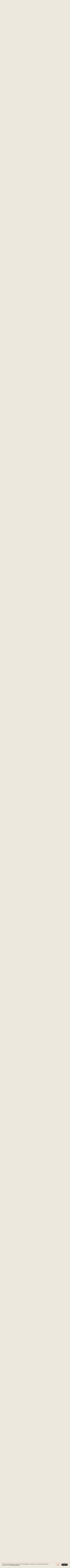

--- FILE ---
content_type: text/html; charset=utf-8
request_url: https://www.regionaalarchiefdordrecht.nl/archief/zoeken/?mivast=46&mizig=210&miadt=46&miaet=1&micode=256&minr=3222412&miview=inv2
body_size: 56392
content:
<!DOCTYPE html>
<html lang="nl">
<head>
  <meta charset="utf-8">
  <meta http-equiv="x-ua-compatible" content="ie=edge">
  <meta name="viewport" content="width=device-width, initial-scale=1">
  <meta name="format-detection" content="telephone=no">
  <title>Regionaal Archief Dordrecht | </title>
  <meta name="description" content="">

  <meta property="og:type" content="website">
  <meta property="og:title" content="">
  <meta property="og:url" content="">
  <meta property="og:image"
        content="">
  <meta property="og:description" content="">

  <meta name="twitter:card" content="summary">
  <meta name="twitter:site" content="@dordrechtsmuseum">

  <link rel="apple-touch-icon" sizes="180x180" href="/static/images/favicons/regionaal_archief/apple-touch-icon.png">
  <link rel="icon" type="image/png" sizes="32x32" href="/static/images/favicons/regionaal_archief/favicon-32x32.png">
  <link rel="icon" type="image/png" sizes="16x16" href="/static/images/favicons/regionaal_archief/favicon-16x16.png">
  <link rel="manifest" href="/static/images/favicons/regionaal_archief/manifest.json">
  <link rel="shortcut icon" href="/static/images/favicons/regionaal_archief/favicon.ico">
  <meta name="msapplication-config" content="/static/images/favicons/regionaal_archief/browserconfig.xml">

  <link rel="canonical" href="/archief/zoeken/">
  <link rel="preconnect" href="https://www.google-analytics.com">
  <link rel="preconnect" href="https://www.googletagmanager.com">

  
  <link rel="preconnect" href="https://fonts.googleapis.com">
  <link rel="preconnect" href="https://fonts.gstatic.com" crossorigin>
  <link href="https://fonts.googleapis.com/css2?family=Open+Sans:wght@300&display=swap" rel="stylesheet">
  <title>Zoek in alles (Regionaal Archief Dordrecht)</title><link href=//mifiles.archieven.nl/css/?46 rel=stylesheet type=text/css><meta name='keywords' content='Archieven,Historisch onderzoek'><meta name='robots' content='noindex, follow'><meta name='description' content='Zoek in alles (Regionaal Archief Dordrecht)'><meta name='dc.publisher' content='Regionaal Archief Dordrecht'><meta name='dc.contributor' content='DE REE Archiefsystemen BV '><meta name='dc.rights' content='Text:Alle rechten voorbehouden aan Regionaal Archief Dordrecht'><meta name='dc.rights' content='Vormgeving en werking website: Alle rechten voorbehouden aan Regionaal Archief Dordrecht'>


  
    <script>(function(w,d,s,l,i){w[l]=w[l]||[];w[l].push({'gtm.start':
new Date().getTime(),event:'gtm.js'});var f=d.getElementsByTagName(s)[0],
j=d.createElement(s),dl=l!='dataLayer'?'&l='+l:'';j.async=true;j.src=
'https://www.googletagmanager.com/gtm.js?id='+i+dl;f.parentNode.insertBefore(j,f);
})(window,document,'script','dataLayer','GTM-PFRF8PS');</script>

  

  <style>
  :root {
    --theme-color-primary: #EDE8DE;
    --theme-color-secondary: #CD1F13;
    --theme-gradient: #000000;
    --color-menu-1: ;
    --color-menu-2: ;
    --color-menu-3: ;
  
  }

  
</style>


  
    
      <link type="text/css" href="/static/bundles/vendor-529e9d74501fdbe7af58.min.css" rel="stylesheet" />
    
      <link type="text/css" href="/static/bundles/regionaal_archief-529e9d74501fdbe7af58.min.css" rel="stylesheet" />
    
  
</head>

<body class="">


    <noscript><iframe src="https://www.googletagmanager.com/ns.html?id=GTM-PFRF8PS" height="0" width="0" style="display:none;visibility:hidden"></iframe></noscript>






<div class="cookiebar" data-component="cookiebar">
  <div class="cookiebar__message">
    <div class="container container--wide">
      <div class="container__inner">
        <div class="cookiebar__text-buttons">
          <p class="cookiebar__text">
            Deze website maakt gebruik van cookies en daarmee vergelijkbare technieken om een optimale
            gebruikerservaring te bieden. Je kunt je
            <a href="#" data-do="preferences" tabindex="0">voorkeuren aanpassen</a>.
          </p>
          <div class="cookiebar__buttons">
            <button class="button button--border-white" data-do="reject">Weiger</button>
            <button class="button button--white" data-do="accept">Accepteer</button>
          </div>
        </div>
      </div>
    </div>
  </div>

  <div class="cookiebar__preferences">
    <div class="container container--wide">
      <div class="container__inner">
        <div class="cookiebar__checkboxes">
          <div class="cookiebar-checkbox">
  <div class="cookiebar-checkbox__input">
    <input id="functional" type="checkbox" checked="checked"  disabled required>
    <label for="functional">Functionele cookies</label>
  </div>
  <div class="cookiebar-checkbox__help-text">Deze cookies zorgen ervoor dat de website naar behoren werkt. Deze cookies kunnen niet uitgezet worden.</div>
</div>

          <div class="cookiebar-checkbox">
  <div class="cookiebar-checkbox__input">
    <input id="analytics" type="checkbox" >
    <label for="analytics">Analytische cookies</label>
  </div>
  <div class="cookiebar-checkbox__help-text">Deze cookies zorgen ervoor dat we het gebruik van de website kunnen meten en verbeteringen door kunnen voeren.</div>
</div>

          <div class="cookiebar-checkbox">
  <div class="cookiebar-checkbox__input">
    <input id="third-party" type="checkbox" >
    <label for="third-party">Third party cookies</label>
  </div>
  <div class="cookiebar-checkbox__help-text">Deze cookies kunnen geplaatst worden door derde partijen, zoals YouTube of Vimeo.</div>
</div>

          <div class="cookiebar-checkbox">
  <div class="cookiebar-checkbox__input">
    <input id="advertising" type="checkbox" >
    <label for="advertising">Advertising cookies</label>
  </div>
  <div class="cookiebar-checkbox__help-text">Deze cookie stellen onze advertentiepartners in staat om doelgerichter informatie te kunnen aanbieden.</div>
</div>

        </div>
        <div class="cookiebar__text-buttons">
          <p class="cookiebar__text">
            Door categorieën uit te zetten, kan het voorkomen dat gerelateerde functionaliteiten binnen de website niet
            langer correct werken. Het is altijd mogelijk om op een later moment de voorkeuren aan te passen.
            
          </p>
          <div class="cookiebar__buttons">
            <button class="button button--border-white" data-do="accept-all">Alles toestaan</button>
            <button class="button button--white" data-do="save">Opslaan</button>
          </div>
        </div>
      </div>
    </div>
  </div>
</div>


<a class="skiplink" href="#main-content" title="Direct naar de inhoud">Ga direct naar de inhoud</a>


  <nav data-component="nav-header">
  <div class="container container--wide nav-header">
    

<div class="container__inner nav-header__inner">
  <div class="nav-header__left-section">
    
      
        

<a class="nav-header__logo" href="/" aria-label="Ga naar home">
  <svg viewBox="0 0 262 154" xmlns="http://www.w3.org/2000/svg" width="262" height="154">
  <title>Regionaal Archief Dordrecht - Ga naar home</title>
  <path fill="currentColor" d="M8.896 43V29.318c0-7.367 2.848-11.454 9.658-11.454 1.238 0 2.29.124 3.281.248V12.17c-.68-.186-1.547-.31-2.91-.31-6.252 0-8.79 4.024-10.153 9.225H5.43c1.424-2.29 3.281-6.005 3.281-8.791H3.077V43h5.82Zm28.75.867c6.376 0 11.267-2.972 13.496-8.853l-5.325-1.92c-.867 2.167-3.033 5.882-7.986 5.882-4.21 0-8.296-2.477-8.544-9.844h21.607c1.114-10.03-4.334-17.706-13.496-17.706-7.987 0-13.93 6.315-13.93 16.344 0 10.34 5.634 16.097 14.177 16.097ZM29.41 24.489c.495-5.324 4.024-8.42 7.986-8.42 4.087 0 7.553 2.91 7.616 8.42H29.41Zm46.995 30.583c5.324 0 9.782-2.847 9.782-8.605 0-5.139-3.9-8.605-9.906-8.605h-13.31c-2.105 0-2.724-.93-2.724-1.982 0-1.114 1.052-2.228 2.724-2.91 1.733.93 3.714 1.177 5.82 1.177 6.871 0 11.638-4.458 12.195-11.392l.124-1.485c.248-3.53 1.239-4.148 3.839-4.148h2.538v-4.83h-2.105c-2.972 0-4.457 2.23-4.705 5.14h-2.167c-1.052-2.54-3.838-6.006-10.339-6.006-6.996 0-11.763 4.953-11.763 10.772 0 3.962 1.424 6.067 3.343 7.615v2.229c-2.971 1.238-4.581 3.095-4.581 5.448 0 1.857 1.362 3.22 3.034 3.776v2.23c-2.663 1.176-4.272 3.219-4.272 6.005 0 2.476 1.857 5.572 7.429 5.572h15.044Zm-7.615-25.507c-4.024 0-6.624-2.662-6.624-6.748 0-4.024 2.6-6.81 6.624-6.81 4.024 0 6.625 2.786 6.625 6.81 0 4.086-2.6 6.748-6.625 6.748ZM63.715 50.12c-2.972 0-4.644-.743-4.644-3.22 0-1.919 1.239-3.28 2.23-3.9h14.362c2.477 0 4.644.62 4.644 3.529 0 2.91-2.167 3.59-4.644 3.59H63.715ZM97.319 6.597V-.337h-6.19v6.934h6.19ZM97.195 43V12.293h-5.881V43h5.881Zm20.111.867c8.234 0 14.549-6.81 14.549-16.159 0-9.348-6.067-16.282-14.549-16.282s-14.611 6.934-14.611 16.282c0 9.225 6.315 16.159 14.611 16.159Zm0-5.015c-5.077 0-8.544-3.59-8.544-11.082 0-7.553 3.467-11.33 8.544-11.33 5.015 0 8.482 3.777 8.482 11.33 0 7.491-3.467 11.082-8.482 11.082ZM143.224 43V29.751c0-4.334.124-13.248 8.172-13.248 3.962 0 6.501 2.228 6.501 7.738V43h5.819V22.941c0-6.81-3.219-11.515-10.71-11.515-5.82 0-8.915 4.767-9.844 7.986h-3.157c1.547-2.352 2.971-5.262 2.971-7.12h-5.572V43h5.82Zm35.848.867c5.386 0 8.482-3.343 9.534-7.306h2.353c0 4.83 1.238 6.439 5.881 6.439h2.538v-4.953h-3.157c-1.424 0-1.795-.371-1.795-1.795V22.198c0-6.624-3.963-10.772-12.259-10.772-8.11 0-12.505 4.396-13.496 8.605l5.448 1.796c.805-2.353 2.662-5.51 8.048-5.51 4.52 0 6.439 2.167 6.439 5.695v.93c-9.967.804-19.316 3.652-19.316 12.133 0 5.449 3.777 8.792 9.782 8.792Zm1.671-4.767c-3.652 0-5.448-1.734-5.448-4.52 0-4.89 6.129-6.686 13.311-7.429v3.157c0 6.13-3.962 8.792-7.863 8.792Zm29.777 4.767c5.386 0 8.482-3.343 9.534-7.306h2.353c0 4.83 1.238 6.439 5.881 6.439h2.539v-4.953h-3.158c-1.424 0-1.795-.371-1.795-1.795V22.198c0-6.624-3.962-10.772-12.258-10.772-8.11 0-12.506 4.396-13.497 8.605l5.448 1.796c.805-2.353 2.663-5.51 8.049-5.51 4.519 0 6.438 2.167 6.438 5.695v.93c-9.967.804-19.316 3.652-19.316 12.133 0 5.449 3.777 8.792 9.782 8.792Zm1.672-4.767c-3.653 0-5.448-1.734-5.448-4.52 0-4.89 6.129-6.686 13.31-7.429v3.157c0 6.13-3.962 8.792-7.862 8.792Zm27.796 3.9V-.337h-5.82V43h5.82ZM10.878 98.867c5.386 0 8.481-3.343 9.533-7.306h2.353c0 4.83 1.238 6.439 5.881 6.439h2.539v-4.953h-3.158c-1.424 0-1.795-.371-1.795-1.795V77.198c0-6.624-3.962-10.772-12.258-10.772-8.11 0-12.506 4.395-13.497 8.605l5.448 1.796c.805-2.353 2.663-5.51 8.049-5.51 4.52 0 6.438 2.167 6.438 5.696v.928c-9.967.805-19.316 3.653-19.316 12.135 0 5.448 3.777 8.79 9.782 8.79Zm1.67-4.767c-3.652 0-5.447-1.734-5.447-4.52 0-4.89 6.129-6.686 13.31-7.429v3.157c0 6.13-3.962 8.792-7.862 8.792ZM40.345 98V84.318c0-7.367 2.848-11.453 9.658-11.453 1.239 0 2.291.123 3.282.247V67.17c-.681-.186-1.548-.31-2.91-.31-6.253 0-8.791 4.024-10.153 9.225h-3.343c1.423-2.29 3.28-6.005 3.28-8.791h-5.633V98h5.82Zm28.947.867c6.934 0 11.577-4.024 13.62-9.72l-5.51-1.92c-1.052 3.406-3.343 6.625-8.172 6.625-4.89 0-8.791-3.59-8.791-11.206 0-7.49 3.962-11.205 8.729-11.205 4.272 0 6.5 2.724 7.553 5.757l5.448-1.857c-1.548-4.83-5.943-8.915-12.939-8.915-8.605 0-14.858 6.624-14.858 16.22 0 9.906 5.943 16.22 14.92 16.22ZM93.326 98V84.751c0-4.334.124-13.249 8.172-13.249 3.962 0 6.501 2.23 6.501 7.74V98h5.819V77.941c0-6.81-3.219-11.515-10.71-11.515-5.82 0-8.915 4.767-9.844 7.986h-3.157c1.61-2.414 3.219-5.014 3.219-11.391v-8.358h-5.82V98h5.82Zm33.991-36.403v-6.934h-6.191v6.934h6.191ZM127.193 98V67.293h-5.882V98h5.882Zm19.801.867c6.377 0 11.267-2.972 13.496-8.853l-5.324-1.92c-.867 2.167-3.034 5.882-7.986 5.882-4.21 0-8.296-2.477-8.544-9.844h21.607c1.114-10.03-4.334-17.706-13.497-17.706-7.986 0-13.93 6.315-13.93 16.344 0 10.34 5.634 16.097 14.178 16.097Zm-8.234-19.378c.495-5.324 4.024-8.42 7.986-8.42 4.086 0 7.553 2.91 7.615 8.42H138.76Zm35.857-7.367h7.924v-4.83h-7.924v-4.58c0-2.106.867-3.034 3.033-3.034h6.006v-5.015h-7.12c-5.077 0-7.739 2.538-7.739 8.11v4.52h-6.686v4.829h6.686V98h5.82V72.122ZM13.23 153.867c6.562 0 8.853-4.644 10.03-7.491h3.28c-1.176 1.609-2.785 4.643-2.785 6.624h5.262v-43.337h-5.82v7.12c0 6.5 1.61 9.596 3.405 12.134h-3.405c-1.238-3.529-3.838-7.491-9.967-7.491-7.058 0-12.444 6.129-12.444 16.22 0 10.03 5.386 16.221 12.444 16.221Zm1.795-4.953c-4.767 0-8.234-3.034-8.234-11.33 0-8.357 3.467-11.205 8.234-11.205 4.953 0 8.482 3.652 8.482 11.205s-3.529 11.33-8.482 11.33Zm34.175 4.953c8.234 0 14.549-6.81 14.549-16.159 0-9.348-6.067-16.282-14.549-16.282s-14.61 6.934-14.61 16.282c0 9.225 6.314 16.159 14.61 16.159Zm0-5.015c-5.077 0-8.544-3.591-8.544-11.082 0-7.553 3.468-11.329 8.544-11.329 5.015 0 8.482 3.776 8.482 11.329 0 7.491-3.467 11.082-8.482 11.082ZM75.118 153v-13.682c0-7.367 2.848-11.453 9.658-11.453 1.238 0 2.29.123 3.281.247v-5.943c-.68-.186-1.547-.31-2.91-.31-6.252 0-8.79 4.024-10.153 9.225h-3.343c1.424-2.291 3.281-6.005 3.281-8.791H69.3V153h5.82Zm26.532.867c6.562 0 8.853-4.644 10.029-7.491h3.282c-1.177 1.609-2.786 4.643-2.786 6.624h5.262v-43.337h-5.819v7.12c0 6.5 1.609 9.596 3.405 12.134h-3.405c-1.239-3.529-3.839-7.491-9.968-7.491-7.058 0-12.444 6.129-12.444 16.22 0 10.03 5.386 16.221 12.444 16.221Zm1.795-4.953c-4.767 0-8.234-3.034-8.234-11.33 0-8.357 3.467-11.205 8.234-11.205 4.953 0 8.482 3.652 8.482 11.205s-3.529 11.33-8.482 11.33ZM131.243 153v-13.682c0-7.367 2.848-11.453 9.658-11.453 1.239 0 2.291.123 3.282.247v-5.943c-.681-.186-1.548-.31-2.91-.31-6.253 0-8.791 4.024-10.153 9.225h-3.343c1.423-2.291 3.281-6.005 3.281-8.791h-5.634V153h5.819Zm28.266.867c6.377 0 11.267-2.972 13.496-8.853l-5.324-1.92c-.867 2.167-3.034 5.882-7.986 5.882-4.21 0-8.296-2.477-8.544-9.844h21.607c1.114-10.029-4.334-17.706-13.497-17.706-7.986 0-13.93 6.315-13.93 16.344 0 10.339 5.634 16.097 14.178 16.097Zm-8.234-19.378c.495-5.324 4.024-8.42 7.986-8.42 4.086 0 7.553 2.91 7.615 8.42h-15.601Zm40.061 19.378c6.934 0 11.577-4.024 13.62-9.72l-5.51-1.919c-1.052 3.405-3.343 6.624-8.172 6.624-4.891 0-8.791-3.591-8.791-11.206 0-7.491 3.962-11.205 8.729-11.205 4.272 0 6.501 2.724 7.553 5.757l5.448-1.857c-1.548-4.829-5.943-8.915-12.939-8.915-8.606 0-14.858 6.624-14.858 16.22 0 9.906 5.943 16.221 14.92 16.221Zm24.035-.867v-13.249c0-4.333.124-13.249 8.172-13.249 3.962 0 6.501 2.229 6.501 7.739V153h5.819v-20.059c0-6.81-3.219-11.515-10.71-11.515-5.82 0-8.915 4.767-9.844 7.986h-3.157c1.609-2.414 3.219-5.014 3.219-11.391v-8.358h-5.82V153h5.82Zm46.311 0v-5.015h-6.439c-2.105 0-3.034-.928-3.034-3.033v-17.83h8.296v-4.829h-8.296v-9.596h-5.819v9.596h-6.996v4.829h6.996v18.325c0 5.077 2.662 7.553 7.739 7.553h7.553Z" />
</svg>

</a>

      
    

    
  </div>

  
    <div class="nav-header__right-section">
      <ul class="nav-header__items">
        
          <li>
            <button class="nav-header__button " aria-expanded="false" aria-controls="archief" data-target="archief">Archief</button>
          </li>
        
          <li>
            <button class="nav-header__button " aria-expanded="false" aria-controls="ontdek" data-target="ontdek">Ontdek</button>
          </li>
        
          <li>
            <button class="nav-header__button " aria-expanded="false" aria-controls="bezoek" data-target="bezoek">Bezoek</button>
          </li>
        
          <li>
            <button class="nav-header__button " aria-expanded="false" aria-controls="organisatie" data-target="organisatie">Organisatie</button>
          </li>
        
      </ul>

      

      

      

      

      <button class="nav-header__hamburger" aria-label="toggle menu" aria-expanded="false" aria-controls="nav-dropdown"></button>
    </div>
  
</div>

    

<div id="nav-dropdown" class="nav-dropdown">
  <div class="nav-dropdown__tabs container container--wide">
    <div class="container__inner">
      <ul class="nav-dropdown__tabs-list">
        
          <li>
            <button data-target="archief" class="nav-dropdown__tab-button" aria-expanded="false" aria-controls="archief">
              <span>Archief</span>
              <svg xmlns="http://www.w3.org/2000/svg" viewBox="0 0 32 32" width="32px" height="32px">
  <path fill="currentColor" d="m9.4 32 13.2-11.9V12L9.4 0v5l7.5 6.6c1.7 1.5 3 2.1 4.2 2.2v4.7c-1.2.1-2.5.7-4.2 2.2l-7.5 6.6V32z" />
</svg>

            </button>
          </li>
        
          <li>
            <button data-target="ontdek" class="nav-dropdown__tab-button" aria-expanded="false" aria-controls="ontdek">
              <span>Ontdek</span>
              <svg xmlns="http://www.w3.org/2000/svg" viewBox="0 0 32 32" width="32px" height="32px">
  <path fill="currentColor" d="m9.4 32 13.2-11.9V12L9.4 0v5l7.5 6.6c1.7 1.5 3 2.1 4.2 2.2v4.7c-1.2.1-2.5.7-4.2 2.2l-7.5 6.6V32z" />
</svg>

            </button>
          </li>
        
          <li>
            <button data-target="bezoek" class="nav-dropdown__tab-button" aria-expanded="false" aria-controls="bezoek">
              <span>Bezoek</span>
              <svg xmlns="http://www.w3.org/2000/svg" viewBox="0 0 32 32" width="32px" height="32px">
  <path fill="currentColor" d="m9.4 32 13.2-11.9V12L9.4 0v5l7.5 6.6c1.7 1.5 3 2.1 4.2 2.2v4.7c-1.2.1-2.5.7-4.2 2.2l-7.5 6.6V32z" />
</svg>

            </button>
          </li>
        
          <li>
            <button data-target="organisatie" class="nav-dropdown__tab-button" aria-expanded="false" aria-controls="organisatie">
              <span>Organisatie</span>
              <svg xmlns="http://www.w3.org/2000/svg" viewBox="0 0 32 32" width="32px" height="32px">
  <path fill="currentColor" d="m9.4 32 13.2-11.9V12L9.4 0v5l7.5 6.6c1.7 1.5 3 2.1 4.2 2.2v4.7c-1.2.1-2.5.7-4.2 2.2l-7.5 6.6V32z" />
</svg>

            </button>
          </li>
        
      </ul>
      <div class="nav-dropdown__cta">
        
            <h3 class="nav-dropdown__cta-title">Blijf op de hoogte</h3>
            <p class="nav-dropdown__cta-text">Meld je aan voor onze nieuwsbrief en ontvang updates over activiteiten en tentoonstellingen. </p>
            <a href="/nieuwsbrief/" class="button button--border button--with-arrow">
              <span>Aanmelden voor nieuwsbrief</span>
              <svg xmlns="http://www.w3.org/2000/svg" viewBox="0 0 24 24" width="24" height="24">
  <path fill="currentColor" d="M13.1 0v3.1l6.1 5.3c1.4 1.2 2.5 1.7 3.4 1.7v.6H.1v2.4h22.5v.9c-1 .1-2 .6-3.4 1.7L13.1 21v3l10.8-9.6V9.6L13.1 0z" />
</svg>

            </a>
        
        
        
      </div>
    </div>
  </div>

  
    <div id="archief" class="nav-dropdown__tab container container--wide " data-tab="archief">
      <div class="nav-dropdown__tab-inner container__inner">
        
          <div class="nav-dropdown__card">
            
              

  
  <a href="https://www.regionaalarchiefdordrecht.nl/collectie/"
     class="media-block media-block--regular media-block--inset"
     tabindex="0"
  >
    <div class="media-block__content">
      
        <h3 class="media-block__title">Collectie</h3>
      
      
      
      <div class="media-block__button button button--white button--with-arrow" aria-hidden="true">
        Bekijk
        <svg xmlns="http://www.w3.org/2000/svg" viewBox="0 0 24 24" width="24" height="24">
  <path fill="currentColor" d="M13.1 0v3.1l6.1 5.3c1.4 1.2 2.5 1.7 3.4 1.7v.6H.1v2.4h22.5v.9c-1 .1-2 .6-3.4 1.7L13.1 21v3l10.8-9.6V9.6L13.1 0z" />
</svg>

      </div>
    </div>
    <div class="media-block__image" aria-hidden="true">
      
      
        
          
            <img alt="Christine Reehorst - Studiezaal Regionaal Archief Dordrecht - 2023" height="380" src="/media/images/RegionaalArchief_0123_ph.Christine.2e16d0ba.fill-400x380_2oKORyJ.jpg" width="400">
          
        
      
    </div>
  </a>


            
          </div>
        
       
        <button class="nav-dropdown__back-button" aria-label="back">
          <svg xmlns="http://www.w3.org/2000/svg" viewBox="0 0 32 32" width="32px" height="32px">
  <title>Chevron left</title>
  <path fill="currentColor" d="M22.6 32 9.4 20.1V12L22.6 0v5l-7.5 6.6c-1.7 1.5-3 2.1-4.2 2.2v4.7c1.2.1 2.5.7 4.2 2.2l7.5 6.6V32z" />
</svg>

        </button>
      

        <div class="nav-dropdown__links">
          <ul class="nav-dropdown__primary-list">
            
              
              <li><a class="nav-dropdown__primary-link " href="https://www.regionaalarchiefdordrecht.nl/archief/" tabindex="0">Zoeken in de archieven</a></li>
            
              
              <li><a class="nav-dropdown__primary-link " href="http://beeldbank.regionaalarchiefdordrecht.nl" tabindex="0">Zoeken in de beeldbank</a></li>
            
              
              <li><a class="nav-dropdown__primary-link " href="https://www.regionaalarchiefdordrecht.nl/collectie/" tabindex="0">Collectie</a></li>
            
          </ul>

          
            
              <h3 class="nav-dropdown__list-heading">Direct naar</h3>
            
            <ul class="nav-dropdown__secondary-list">
              
                
                <li class="nav-dropdown__secondary-list-item">
                  <a class="nav-dropdown__secondary-link" href="https://www.regionaalarchiefdordrecht.nl/hoe-vraag-ik-een-archiefstuk-aan/" tabindex="0">
                    Aanvragen archiefstuk
                    
                  </a>
                </li>
              
                
                <li class="nav-dropdown__secondary-list-item">
                  <a class="nav-dropdown__secondary-link" href="https://www.regionaalarchiefdordrecht.nl/aanvragen-scans/" tabindex="0">
                    Aanvragen scans
                    
                  </a>
                </li>
              
                
                <li class="nav-dropdown__secondary-list-item">
                  <a class="nav-dropdown__secondary-link" href="https://www.regionaalarchiefdordrecht.nl/zoeken-in-het-archief/" tabindex="0">
                    Zoektips
                    
                  </a>
                </li>
              
            </ul>
          
            
            <ul class="nav-dropdown__secondary-list">
              
            </ul>
          
          <button class="nav-dropdown__close-button" title="close menu" aria-label="close menu" aria-expanded="false" aria-controls="nav-dropdown" >
            <svg xmlns="http://www.w3.org/2000/svg" viewBox="0 0 40 40" width="40" height="40">
  <title>Close</title>
  <path fill="currentColor" d="M40 1.5 38.5 0 20 18.5 1.5 0 0 1.5 18.5 20 0 38.5 1.5 40 20 21.5 38.5 40l1.5-1.5L21.5 20z"/>
</svg>

          </button>
        </div>
      </div>
    </div>
  
    <div id="ontdek" class="nav-dropdown__tab container container--wide " data-tab="ontdek">
      <div class="nav-dropdown__tab-inner container__inner">
        
          <div class="nav-dropdown__card">
            
              

  
  <a href="https://www.regionaalarchiefdordrecht.nl/dordtse-bronnen/"
     class="media-block media-block--regular media-block--inset"
     tabindex="0"
  >
    <div class="media-block__content">
      
        <h3 class="media-block__title">Dordtse bronnen</h3>
      
      
      
      <div class="media-block__button button button--white button--with-arrow" aria-hidden="true">
        Bekijk
        <svg xmlns="http://www.w3.org/2000/svg" viewBox="0 0 24 24" width="24" height="24">
  <path fill="currentColor" d="M13.1 0v3.1l6.1 5.3c1.4 1.2 2.5 1.7 3.4 1.7v.6H.1v2.4h22.5v.9c-1 .1-2 .6-3.4 1.7L13.1 21v3l10.8-9.6V9.6L13.1 0z" />
</svg>

      </div>
    </div>
    <div class="media-block__image" aria-hidden="true">
      
      
        
          
            <img alt="Christine Reehorst - Studiezaal Regionaal Archief Dordrecht - 2023" height="380" src="/media/images/RegionaalArchief_0123_ph.Christine.2e16d0ba.fill-400x380.jpg" width="400">
          
        
      
    </div>
  </a>


            
          </div>
        
       
        <button class="nav-dropdown__back-button" aria-label="back">
          <svg xmlns="http://www.w3.org/2000/svg" viewBox="0 0 32 32" width="32px" height="32px">
  <title>Chevron left</title>
  <path fill="currentColor" d="M22.6 32 9.4 20.1V12L22.6 0v5l-7.5 6.6c-1.7 1.5-3 2.1-4.2 2.2v4.7c1.2.1 2.5.7 4.2 2.2l7.5 6.6V32z" />
</svg>

        </button>
      

        <div class="nav-dropdown__links">
          <ul class="nav-dropdown__primary-list">
            
              
              <li><a class="nav-dropdown__primary-link " href="https://www.regionaalarchiefdordrecht.nl/dordts-biografisch-woordenboek/" tabindex="0">Dordts biografisch woordenboek</a></li>
            
              
              <li><a class="nav-dropdown__primary-link " href="https://www.regionaalarchiefdordrecht.nl/verhalen-uit-het-archief/" tabindex="0">Verhalen uit het archief</a></li>
            
              
              <li><a class="nav-dropdown__primary-link " href="https://www.regionaalarchiefdordrecht.nl/onderwijs/" tabindex="0">Onderwijs</a></li>
            
              
              <li><a class="nav-dropdown__primary-link " href="https://www.regionaalarchiefdordrecht.nl/kaarten/" tabindex="0">Dordt op de kaart</a></li>
            
              
              <li><a class="nav-dropdown__primary-link " href="https://www.regionaalarchiefdordrecht.nl/dordtse-historische-kalender/" tabindex="0">Dordtse 
historische kalender</a></li>
            
          </ul>

          
            
              <h3 class="nav-dropdown__list-heading">Direct naar</h3>
            
            <ul class="nav-dropdown__secondary-list">
              
                
                <li class="nav-dropdown__secondary-list-item">
                  <a class="nav-dropdown__secondary-link" href="https://www.regionaalarchiefdordrecht.nl/koloniaal-dordrecht/" tabindex="0">
                    Koloniaal Dordrecht
                    
                  </a>
                </li>
              
                
                <li class="nav-dropdown__secondary-list-item">
                  <a class="nav-dropdown__secondary-link" href="https://www.regionaalarchiefdordrecht.nl/dordtse-verzetsstijders/" tabindex="0">
                    Dordtse verzetsstrijders
                    
                  </a>
                </li>
              
            </ul>
          
            
              <h3 class="nav-dropdown__list-heading">Kijk terug</h3>
            
            <ul class="nav-dropdown__secondary-list">
              
                
                <li class="nav-dropdown__secondary-list-item">
                  <a class="nav-dropdown__secondary-link" href="https://www.regionaalarchiefdordrecht.nl/tentoonstellingsarchief/" tabindex="0">
                    Eerdere tentoonstellingen
                    
                  </a>
                </li>
              
                
                <li class="nav-dropdown__secondary-list-item">
                  <a class="nav-dropdown__secondary-link" href="https://www.regionaalarchiefdordrecht.nl/videoarchief/" tabindex="0">
                    Videoarchief
                    
                  </a>
                </li>
              
            </ul>
          
          <button class="nav-dropdown__close-button" title="close menu" aria-label="close menu" aria-expanded="false" aria-controls="nav-dropdown" >
            <svg xmlns="http://www.w3.org/2000/svg" viewBox="0 0 40 40" width="40" height="40">
  <title>Close</title>
  <path fill="currentColor" d="M40 1.5 38.5 0 20 18.5 1.5 0 0 1.5 18.5 20 0 38.5 1.5 40 20 21.5 38.5 40l1.5-1.5L21.5 20z"/>
</svg>

          </button>
        </div>
      </div>
    </div>
  
    <div id="bezoek" class="nav-dropdown__tab container container--wide " data-tab="bezoek">
      <div class="nav-dropdown__tab-inner container__inner">
        
          <div class="nav-dropdown__card">
            
              

  
  <a href="https://www.regionaalarchiefdordrecht.nl/ziendoen/"
     class="media-block media-block--regular media-block--inset"
     tabindex="0"
  >
    <div class="media-block__content">
      
        <h3 class="media-block__title">Zien &amp; doen</h3>
      
      
      
      <div class="media-block__button button button--white button--with-arrow" aria-hidden="true">
        Bekijk alles
        <svg xmlns="http://www.w3.org/2000/svg" viewBox="0 0 24 24" width="24" height="24">
  <path fill="currentColor" d="M13.1 0v3.1l6.1 5.3c1.4 1.2 2.5 1.7 3.4 1.7v.6H.1v2.4h22.5v.9c-1 .1-2 .6-3.4 1.7L13.1 21v3l10.8-9.6V9.6L13.1 0z" />
</svg>

      </div>
    </div>
    <div class="media-block__image" aria-hidden="true">
      
      
        
          
            <img alt="Zes jonge mannen doen in tweetallen een oefening in het op elkaars schouders staan voor." height="380" src="/media/images/Leerlingen_van_de_HBS_aan_het_Oran.2e16d0ba.fill-400x380.jpg" width="400">
          
        
      
    </div>
  </a>


            
          </div>
        
       
        <button class="nav-dropdown__back-button" aria-label="back">
          <svg xmlns="http://www.w3.org/2000/svg" viewBox="0 0 32 32" width="32px" height="32px">
  <title>Chevron left</title>
  <path fill="currentColor" d="M22.6 32 9.4 20.1V12L22.6 0v5l-7.5 6.6c-1.7 1.5-3 2.1-4.2 2.2v4.7c1.2.1 2.5.7 4.2 2.2l7.5 6.6V32z" />
</svg>

        </button>
      

        <div class="nav-dropdown__links">
          <ul class="nav-dropdown__primary-list">
            
              
              <li><a class="nav-dropdown__primary-link " href="https://www.regionaalarchiefdordrecht.nl/praktische-info/" tabindex="0">Praktische informatie</a></li>
            
              
              <li><a class="nav-dropdown__primary-link " href="https://www.regionaalarchiefdordrecht.nl/ziendoen/" tabindex="0">Zien &amp; doen</a></li>
            
              
              <li><a class="nav-dropdown__primary-link " href="https://www.regionaalarchiefdordrecht.nl/veelgestelde-vragen/" tabindex="0">Veelgestelde
vragen</a></li>
            
              
              <li><a class="nav-dropdown__primary-link " href="https://www.regionaalarchiefdordrecht.nl/over-het-regionaal-archief-dordrecht/contact/" tabindex="0">Contact</a></li>
            
          </ul>

          
            
              <h3 class="nav-dropdown__list-heading">Direct naar</h3>
            
            <ul class="nav-dropdown__secondary-list">
              
                
                <li class="nav-dropdown__secondary-list-item">
                  <a class="nav-dropdown__secondary-link" href="https://www.regionaalarchiefdordrecht.nl/toegankelijkheid/" tabindex="0">
                    Toegankelijkheid
                    
                  </a>
                </li>
              
                
                <li class="nav-dropdown__secondary-list-item">
                  <a class="nav-dropdown__secondary-link" href="https://www.regionaalarchiefdordrecht.nl/caf%C3%A9-hofspot/" tabindex="0">
                    Café Hofspot
                    
                  </a>
                </li>
              
            </ul>
          
            
            <ul class="nav-dropdown__secondary-list">
              
                
                <li class="nav-dropdown__secondary-list-item">
                  <a class="nav-dropdown__secondary-link" href="https://www.regionaalarchiefdordrecht.nl/over-het-regionaal-archief-dordrecht/aanbieden/" tabindex="0">
                    Aanbieden
                    
                  </a>
                </li>
              
            </ul>
          
          <button class="nav-dropdown__close-button" title="close menu" aria-label="close menu" aria-expanded="false" aria-controls="nav-dropdown" >
            <svg xmlns="http://www.w3.org/2000/svg" viewBox="0 0 40 40" width="40" height="40">
  <title>Close</title>
  <path fill="currentColor" d="M40 1.5 38.5 0 20 18.5 1.5 0 0 1.5 18.5 20 0 38.5 1.5 40 20 21.5 38.5 40l1.5-1.5L21.5 20z"/>
</svg>

          </button>
        </div>
      </div>
    </div>
  
    <div id="organisatie" class="nav-dropdown__tab container container--wide " data-tab="organisatie">
      <div class="nav-dropdown__tab-inner container__inner">
        
          <div class="nav-dropdown__card">
            
              

  
  <a href="https://www.regionaalarchiefdordrecht.nl/de-gebouwen/stadsdepot/"
     class="media-block media-block--regular media-block--inset"
     tabindex="0"
  >
    <div class="media-block__content">
      
        <h3 class="media-block__title">Stadsdepot</h3>
      
      
      
      <div class="media-block__button button button--white button--with-arrow" aria-hidden="true">
        Bekijk
        <svg xmlns="http://www.w3.org/2000/svg" viewBox="0 0 24 24" width="24" height="24">
  <path fill="currentColor" d="M13.1 0v3.1l6.1 5.3c1.4 1.2 2.5 1.7 3.4 1.7v.6H.1v2.4h22.5v.9c-1 .1-2 .6-3.4 1.7L13.1 21v3l10.8-9.6V9.6L13.1 0z" />
</svg>

      </div>
    </div>
    <div class="media-block__image" aria-hidden="true">
      
      
        
          
            <img alt="Kleurenfoto van een van de archiefdepots in het Stadsdepot" height="380" src="/media/images/Stadsdepot_2.2e16d0ba.fill-400x380.jpg" width="400">
          
        
      
    </div>
  </a>


            
          </div>
        
       
        <button class="nav-dropdown__back-button" aria-label="back">
          <svg xmlns="http://www.w3.org/2000/svg" viewBox="0 0 32 32" width="32px" height="32px">
  <title>Chevron left</title>
  <path fill="currentColor" d="M22.6 32 9.4 20.1V12L22.6 0v5l-7.5 6.6c-1.7 1.5-3 2.1-4.2 2.2v4.7c1.2.1 2.5.7 4.2 2.2l7.5 6.6V32z" />
</svg>

        </button>
      

        <div class="nav-dropdown__links">
          <ul class="nav-dropdown__primary-list">
            
              
              <li><a class="nav-dropdown__primary-link " href="https://www.regionaalarchiefdordrecht.nl/over-het-regionaal-archief-dordrecht/" tabindex="0">Over het Archief</a></li>
            
              
              <li><a class="nav-dropdown__primary-link " href="https://www.regionaalarchiefdordrecht.nl/nieuws/" tabindex="0">Nieuws</a></li>
            
              
              <li><a class="nav-dropdown__primary-link " href="https://www.regionaalarchiefdordrecht.nl/de-gebouwen/" tabindex="0">De gebouwen</a></li>
            
          </ul>

          
            
              <h3 class="nav-dropdown__list-heading">Speciaal voor</h3>
            
            <ul class="nav-dropdown__secondary-list">
              
                
                <li class="nav-dropdown__secondary-list-item">
                  <a class="nav-dropdown__secondary-link" href="https://www.regionaalarchiefdordrecht.nl/over-het-regionaal-archief-dordrecht/voor-de-pers/" tabindex="0">
                    Voor de pers
                    
                  </a>
                </li>
              
                
                <li class="nav-dropdown__secondary-list-item">
                  <a class="nav-dropdown__secondary-link" href="https://www.regionaalarchiefdordrecht.nl/steun-ons/" tabindex="0">
                    Steun ons
                    
                  </a>
                </li>
              
            </ul>
          
            
            <ul class="nav-dropdown__secondary-list">
              
            </ul>
          
          <button class="nav-dropdown__close-button" title="close menu" aria-label="close menu" aria-expanded="false" aria-controls="nav-dropdown" >
            <svg xmlns="http://www.w3.org/2000/svg" viewBox="0 0 40 40" width="40" height="40">
  <title>Close</title>
  <path fill="currentColor" d="M40 1.5 38.5 0 20 18.5 1.5 0 0 1.5 18.5 20 0 38.5 1.5 40 20 21.5 38.5 40l1.5-1.5L21.5 20z"/>
</svg>

          </button>
        </div>
      </div>
    </div>
  
</div>


  </div>
</nav>



<main id="main-content" lang="">

  
    
<div class="page-header">
  
  
  
  
  
  
  
  
</div>

  
  
  
  
    <div class="container container--wide">
      <div class="container__inner">
        <script type="text/javascript">mi_params=new Object();mi_params['mivast']="46";mi_params['mizig']="210";mi_params['miadt']="46";mi_params['miq']="4680628172";mi_params['miahd']="4281358694";mi_params['miaet']="1";mi_params['micode']="256";mi_params['minr']="3222412";mi_params['miamount']="1";mi_params['mistart']="0";mi_params['micols']="1";mi_params['milang']="nl";mi_params['miview']="inv3";mi_params['misessid']="9krya3ajh3839ja9fypf0vojbptjfh1s";mi_params['mires']="1";var mi_useprox = {};mi_useprox.uniUrl = true;mi_useprox.wmdPopup = true;mi_useprox.dialog = false;mi_useprox.headerurl = true;mi_nextpage="/archief/";</script><div class="mi_page mi_page_form"> <script type="text/javascript">if (typeof mi_loadscriptsdone == 'undefined') {var mi_proxyurl='https://www.regionaalarchiefdordrecht.nl/proxy/archief/';var mi_lang='nl';var mi_urlsrv='//srv.archieven.nl/';var mi_proxies='//srv.archieven.nl/proxies/';var mi_jspath='//srv.archieven.nl/js_min/';var mi_version='26.1.0';var mi_msurl='https://mijnstudiezaal.nl/ms/f?p=102';var mi_htmlhead;function mi_gethtmlhead(){if(mi_htmlhead)return mi_htmlhead;var e=document.getElementsByTagName('head')[0];return e&&(mi_htmlhead=e),mi_htmlhead}function mi_addevent(e,i,t){return e.addEventListener?(e.addEventListener(i,t,!1),!0):e.attachEvent?e.attachEvent('on'+i,t):void(e['on'+i]=t)}function mi_loadcss(e,i){var t,a;document.getElementById(e)||(t=mi_gethtmlhead(),(a=document.createElement('link')).id=e,a.rel='stylesheet',a.type='text/css',a.href=i,a.media='all',t.appendChild(a))}function mi_loadjs(e,i,t){var a,n;document.getElementById(e)||(a=mi_gethtmlhead(),(n=document.createElement('script')).id=e,n.src=i,n.type='text/javascript',n.async=!0,t&&(n.readyState?n.onreadystatechange=function(){'loaded'!=n.readyState&&'complete'!=n.readyState||(n.onreadystatechange=null,t())}:n.onload=function(){t()}),a.appendChild(n))}function mi_domready(e){'loading'!=document.readyState?e():document.addEventListener('DOMContentLoaded',e)}function mi_scriptsloaded(e,i){'undefined'!=typeof mi_getElementByClassName||'complete'==document.readyState||'function'==typeof mi_initpage?i?setTimeout(function(){e()},i):e():setTimeout(function(){mi_scriptsloaded(e,i)},100)}mi_loadjs('mi_jsalg',mi_jspath+'algemeen.js?v='+mi_version,function(){mi_initpage(),mi_scriptsloaded(mi_initpage),setTimeout(function(){mi_unlockbuttons(document),mi_focusform(),mi_backbutton()},10)}),mi_loadjs('mi_jsarc',mi_jspath+'accordion.js?v='+mi_version),mi_loadjs('mi_jsaut',mi_jspath+'autocomplete.js?v='+mi_version),mi_loadjs('mi_jsalg',mi_jspath+'algemeen.js?v='+mi_version),mi_loadjs('mi_jsbox',mi_jspath+'mibox.js?v='+mi_version,function(){Mibox.init()}),mi_loadjs('mi_jstt2','//mifiles.archieven.nl/default/js/opentip/mi-opentip.min.js'),mi_loadcss('mi_csstt2','//mifiles.archieven.nl/default/js/opentip/opentip.css'),mi_loadjs('mi_jscal','//mifiles.archieven.nl/default/js/calendar/calendar.min.js'),mi_loadjs('mi_jspika','//mifiles.archieven.nl/default/js/pikaday/pikaday.js'),mi_loadcss('mi_csspika','//mifiles.archieven.nl/default/js/pikaday/pikaday.css'),mi_loadjs('mi_jstag','//mifiles.archieven.nl/default/js/taggle/js/taggle.min.js'),mi_loadcss('mi_csstag','//mifiles.archieven.nl/default/js/taggle/default.css'),mi_loadcss('mi_cssicon','//mifiles.archieven.nl/default/css/fontawesome/css/all.css');var mi_loadscriptsdone=!0;}</script> <nav id="mi_breadcrumb" class="mi_breadcrumb"> <ol class="mi_ol mi_flex mi_flex_wrap"> <li class="mi_li mi_flex_nowrap"> <a href='https://www.regionaalarchiefdordrecht.nl/' class="mi_flex mi_flex_center" title="Begin hier met zoeken"> <span class="mi_small_svg"> <svg xmlns="http://www.w3.org/2000/svg" viewBox="0 0 576 512"> <path d="M575.8 255.5c0 18-15 32.1-32 32.1l-32 0 .7 160.2c0 2.7-.2 5.4-.5 8.1l0 16.2c0 22.1-17.9 40-40 40l-16 0c-1.1 0-2.2 0-3.3-.1c-1.4 .1-2.8 .1-4.2 .1L416 512l-24 0c-22.1 0-40-17.9-40-40l0-24 0-64c0-17.7-14.3-32-32-32l-64 0c-17.7 0-32 14.3-32 32l0 64 0 24c0 22.1-17.9 40-40 40l-24 0-31.9 0c-1.5 0-3-.1-4.5-.2c-1.2 .1-2.4 .2-3.6 .2l-16 0c-22.1 0-40-17.9-40-40l0-112c0-.9 0-1.9 .1-2.8l0-69.7-32 0c-18 0-32-14-32-32.1c0-9 3-17 10-24L266.4 8c7-7 15-8 22-8s15 2 21 7L564.8 231.5c8 7 12 15 11 24z" /> </svg> </span> </a> </li> <li class="mi_flex mi_flex_center mi_flex_nowrap mi_li "> <span class="mi_small_svg mi_m_ver" style="margin:0 0.25em;" aria-role="none"> <svg xmlns="http://www.w3.org/2000/svg" width="16" height="16" viewBox="0 0 60 60"> <path d="M46.65,30.62a1.68,1.68,0,0,1-.53,1.21L21.57,56.38a1.65,1.65,0,0,1-2.42,0l-2.64-2.63a1.65,1.65,0,0,1,0-2.42L37.22,30.62,16.51,9.91a1.65,1.65,0,0,1,0-2.42l2.64-2.64a1.67,1.67,0,0,1,2.42,0L46.12,29.41A1.66,1.66,0,0,1,46.65,30.62Z" /> </svg> </span> <span title='Burgerlijke Stand en Bevolking van Dordrecht' aria-current="page">
Burgerlijke Stand en Bevolk...
</span> </li> </ol> </nav> <div id="ajaxUserinfo" data-ajax="miview=userinfo"> <div id="mi_user_links_display" class="mi_user_links"> <div class="mi_loggedin miformline" ><div class="miformitem"><a class="miformitemlink" href="http://www.regionaalarchiefdordrecht.nl/archief/zoeken/?mivast=46&amp;mizig=210&amp;miadt=46&amp;miview=ms&amp;milang=nl"><span><img src="//mifiles.archieven.nl/default/images/mijnstudiezaal16.png" alt="Mijn Studiezaal"> Mijn Studiezaal (inloggen)</span></a></div></div> </div> </div> <div id="mi_search_page_display" class="mi_search_page"> <div class="mi_form_info"> <div class="mi_formheader mi_duration_l mi_trans_all mi_trans_all mi_ease"> <span class="mi_searchtitle mi_bold">
256&nbsp;Burgerlijke Stand en Bevolking van Dordrecht
<div class="mi_searchtitleIcon"> </div> </span> <div id="mi_inleiding_content"> <div class="mi_form_inleiding"> <button class="mi_button_a_style mi_bold mi_toggle" data-t-open="Meer..." data-t-close="Minder..." data-target="mi_form_textslide">Meer...</button> </div> <div> <div id="mi_form_textslide" class="mi_form_textslide form_slide_closed mi_duration_m"><div class="mi_form_text"><strong>Uitleg bij archieftoegang</strong> <p>Een archieftoegang geeft uitgebreide informatie over een bepaald archief.</p> <p>Een archieftoegang bestaat over het algemeen uit de navolgende onderdelen:</p> <p> &bull; Kenmerken van het archief<br /> &bull; Inleiding op het archief<br /> &bull; Inventaris of plaatsingslijst<br /> &bull; Eventueel bijlagen<br /> </p> <p>De kenmerken van het archief zijn o.m. de omvang, vindplaats, beschikbaarheid, openbaarheid en andere.</p> <p>De inleiding op het archief bevat interessante informatie over de geschiedenis van het archief, achtergronden van de archiefvormer en kan ook aanwijzingen voor het gebruik bevatten.</p> <p>De inventaris of plaatsingslijst is een hiërarchisch opgebouwd overzicht van beschreven archiefstukken. De beschrijvingen zijn formeel en globaal. Het lezen en begrijpen van een inventaris behoeft enige oefening en ervaring. </p> <p>Bij het zoeken in de inventaris wordt de hiërarchie gevolgd. De rubrieken in de inventaris maken deel uit van de beschrijving op een lager niveau. Komt de zoekterm in een hoger niveau voor, dan voldoen onderliggende niveaus ook aan de zoekvraag. </p> </div></div> </div> </div> </div> </div> <form id="mi_form3" class="mi_form3 mi_color_primary mi_duration_m mi_trans_all mi_ease" action="/archief/" onsubmit="mi_submit_form(this);return false;"> <input name="mivast" type="hidden" value="46" /> <input name="miadt" type="hidden" value="46" /> <input name="mizig" type="hidden" value="210" /> <input name="miview" type="hidden" value="inv2" /> <input name="milang" type="hidden" value="nl" /> <input name="micols" type="hidden" value="1" /> <input name="micode" type="hidden" value="256" /> <div class="mi_form3_zoekveld"> <div class="mi_form3_filters_container"> <div class="mi_form3_zoekvelden"> <div class="mi_form3_flexbox"> <div class="mi_table_td mi_table_cs2 alle-woorden-td"> <div class="miformitemlink miformitemlinkmain"> <label for="mizk_alle" class="mi_duration_s mi_ease mi_trans_all">Zoek</label><div class="mi_default_input" style="display: flex;"><input type="text" id="mizk_alle" name="mizk_alle" value="" size="0" autocomplete="off" autocorrect="off" autocapitalize="off" spellcheck="false" placeholder="Zoek"></input><button class="mi_button_a_style mi_zoek_tips mi_tooltip" data-miotid="mi_tsc" title="Zoektips" aria-label="Zoek tips" type="button"><span class="mi_small_svg"><svg xmlns="http://www.w3.org/2000/svg" viewBox="0 0 512 512"> <path d="M464 256A208 208 0 1 0 48 256a208 208 0 1 0 416 0zM0 256a256 256 0 1 1 512 0A256 256 0 1 1 0 256zm169.8-90.7c7.9-22.3 29.1-37.3 52.8-37.3h58.3c34.9 0 63.1 28.3 63.1 63.1c0 22.6-12.1 43.5-31.7 54.8L280 264.4c-.2 13-10.9 23.6-24 23.6c-13.3 0-24-10.7-24-24V250.5c0-8.6 4.6-16.5 12.1-20.8l44.3-25.4c4.7-2.7 7.6-7.7 7.6-13.1c0-8.4-6.8-15.1-15.1-15.1H222.6c-3.4 0-6.4 2.1-7.5 5.3l-.4 1.2c-4.4 12.5-18.2 19-30.6 14.6s-19-18.2-14.6-30.6l.4-1.2zM224 352a32 32 0 1 1 64 0 32 32 0 1 1 -64 0z" /> </svg></span></button><div id="mi_tsc" class="mi_hidden"><p>Door leestekens in uw zoekopdracht te gebruiken, zoekt u specifieker of juist breder:</p> <ul> <li>Gebruik een <b>vraagteken (?)</b> om één letter te vervangen.</li> <li>Gebruik een <b>sterretje (*)</b> om meer letters te vervangen.</li> <li>Gebruik een <b>dollarteken ($)</b> voor uw zoekterm voor resultaten die op elkaar lijken.</li> <li>Gebruik een <b>minteken (-)</b> om zoektermen uit te sluiten.</li> <li>Gebruik een <b>Dubbele aanhalingstekens (" ")</b> aan het begin en einde van uw zoektermen om naar de exacte combinatie van woirden te zoeken.</li> </ul> <p>Voorbeelden van het gebruik van deze leestekens en meer zoektips vindt u <a href="https://www.archieven.nl/nl/help?id=31" target="_blank">hier</a>.</p></div></div> </div> </div> <div class="mi_table_td mi_table_cs2"> <div class="mi_form3_zoekbtns mi_no_select"> <button type="submit" id="zoekknop_top" class="mi_form3_button mi_color_button_important">Zoek</button> <button type='button' aria-expanded='false' class='mi_form3_button mi_color_button_default' onclick='mi_form.toggle_advanced_search();' id='mi_topnav_btn'>Uitgebreid zoeken<div><span class='mi_arrow mi_arrow-top'></div></span></button> </div> </div> </div> </div> </div> </div> <div class="mi_form3_fieldsets mi_duration_m" style="overflow: hidden;visibility: hidden;"> <div class="mi_form3_fieldsets_container"> <div class="mi_form3_flexbox"> <fieldset class="type_hidden" id="fs"> <div class="mi_form3_filters_container"> <div class="mi_form3_zoekvelden"> </div> </div> </fieldset> <fieldset class="type_display" id="fsZoektermen"> <div class="mi_form3_filters_container"> <div class="mi_form3_zoekvelden"> <div class="mi_table"> <div class="mi_table_tr mi_hider"> <div class="mi_table_td "> <label for="mip2" class="mi_formlabel">Inventarisnummer</label> </div> <div class="mi_table_td"> <div class="mi_formrow"> <input name="mip2" id="mip2" type="text" value="" class="mi_textbox mi-val-wildcard" maxlength="50" /> </div> <div class="clear"> <!-- --> </div> </div> </div> <div class="mi_table_tr mi_hider"> <div class="mi_table_td "> <label for="mibj" class="mi_formlabel">Periode</label> </div> <div class="mi_table_td"> <div class="mi_formrow"> <input name="mibj" id="mibj" type="text" value="" class="mi_bj " maxlength="4" onblur="mi_forcenumber(this);" onkeyup="mi_forcenumber(this);" /> <label for="miej" class="mi_formlabel mi_formlabel_inline">t/m</label> <input name="miej" id="miej" type="text" value="" class="mi_ej " maxlength="4" onblur="mi_forcenumber(this);" onkeyup="mi_forcenumber(this);" /> </div> <div class="clear"> <!-- --> </div> </div> </div> </div> </div> </div> </fieldset> </div> <div class="mi_form3_flexbox" id="form3_extra"> <div class="mi_table_td mi_table_cs2"></div> <div class="mi_table_td mi_table_cs2"> <div class="mi_form3_uitgeb" style="display: flex ;margin-bottom: 12px;"> </div> </div> </div> </div> </div> <div class="messagebox mi_hidden"></div> </form> <div class="mi_form3_filters"> </div> <div class="mi_form3_bread"> <div id="miformlineDisplay" class="miformline"> <div class="miformitem"> </div> </div> </div> <script type="text/javascript">
mi_scriptsloaded(function () {
mi_setsearchform('formextended_210');
}, 10);
mi_scriptsloaded(function () {
mi_setupcalender();
}, 500);
</script> </div> </div> <div class="mi_page mi_page_result"> <div id="mi_resultpage" class="mi_resultpage"> <script type="text/javascript">if (typeof mi_loadscriptsdone == 'undefined') {var mi_proxyurl='https://www.regionaalarchiefdordrecht.nl/proxy/archief/';var mi_lang='nl';var mi_urlsrv='//srv.archieven.nl/';var mi_proxies='//srv.archieven.nl/proxies/';var mi_jspath='//srv.archieven.nl/js_min/';var mi_version='26.1.0';var mi_msurl='https://mijnstudiezaal.nl/ms/f?p=102';var mi_htmlhead;function mi_gethtmlhead(){if(mi_htmlhead)return mi_htmlhead;var e=document.getElementsByTagName('head')[0];return e&&(mi_htmlhead=e),mi_htmlhead}function mi_addevent(e,i,t){return e.addEventListener?(e.addEventListener(i,t,!1),!0):e.attachEvent?e.attachEvent('on'+i,t):void(e['on'+i]=t)}function mi_loadcss(e,i){var t,a;document.getElementById(e)||(t=mi_gethtmlhead(),(a=document.createElement('link')).id=e,a.rel='stylesheet',a.type='text/css',a.href=i,a.media='all',t.appendChild(a))}function mi_loadjs(e,i,t){var a,n;document.getElementById(e)||(a=mi_gethtmlhead(),(n=document.createElement('script')).id=e,n.src=i,n.type='text/javascript',n.async=!0,t&&(n.readyState?n.onreadystatechange=function(){'loaded'!=n.readyState&&'complete'!=n.readyState||(n.onreadystatechange=null,t())}:n.onload=function(){t()}),a.appendChild(n))}function mi_domready(e){'loading'!=document.readyState?e():document.addEventListener('DOMContentLoaded',e)}function mi_scriptsloaded(e,i){'undefined'!=typeof mi_getElementByClassName||'complete'==document.readyState||'function'==typeof mi_initpage?i?setTimeout(function(){e()},i):e():setTimeout(function(){mi_scriptsloaded(e,i)},100)}mi_loadjs('mi_jsalg',mi_jspath+'algemeen.js?v='+mi_version,function(){mi_initpage(),mi_scriptsloaded(mi_initpage),setTimeout(function(){mi_unlockbuttons(document),mi_focusform(),mi_backbutton()},10)}),mi_loadjs('mi_jsarc',mi_jspath+'accordion.js?v='+mi_version),mi_loadjs('mi_jsaut',mi_jspath+'autocomplete.js?v='+mi_version),mi_loadjs('mi_jsalg',mi_jspath+'algemeen.js?v='+mi_version),mi_loadjs('mi_jsbox',mi_jspath+'mibox.js?v='+mi_version,function(){Mibox.init()}),mi_loadjs('mi_jstt2','//mifiles.archieven.nl/default/js/opentip/mi-opentip.min.js'),mi_loadcss('mi_csstt2','//mifiles.archieven.nl/default/js/opentip/opentip.css'),mi_loadjs('mi_jscal','//mifiles.archieven.nl/default/js/calendar/calendar.min.js'),mi_loadjs('mi_jspika','//mifiles.archieven.nl/default/js/pikaday/pikaday.js'),mi_loadcss('mi_csspika','//mifiles.archieven.nl/default/js/pikaday/pikaday.css'),mi_loadjs('mi_jstag','//mifiles.archieven.nl/default/js/taggle/js/taggle.min.js'),mi_loadcss('mi_csstag','//mifiles.archieven.nl/default/js/taggle/default.css'),mi_loadcss('mi_cssicon','//mifiles.archieven.nl/default/css/fontawesome/css/all.css');var mi_loadscriptsdone=!0;}</script><img id="mipreserveurl" src="https://preserve2.archieven.nl/mi-46/set/9krya3ajh3839ja9fypf0vojbptjfh1s?mivast=46" style="width:1px;height:1px;position:absolute;top:-9999px;" alt="beacon" /> <script type="text/javascript">
mi_googlemapskey = '';
mi_params["mihits"] = '1';
</script> <div class="pageround"> <div class="mi_resulttable mizig-210"> <div class="mi_search_info"> </div> <div class="mi_resulttable_cols"> <div class="mi_tdmain"> <div id="mi_template_mainbox" class="mainbox"> <div id="mi_toppager" class="mi_hidden"> </div> <div id="mi_resultsets" class="mi_inv3_view"> <div class="mi_inv"> <script type="text/javascript">
var mi_imageroot = "//mifiles.archieven.nl/default/images/";
var mi_opennode = "openen";
var mi_closenode = "sluiten";
</script> <div class="mi_inv_blocks"> <div class="mi_result"> <div class="roundrec boxmain mi_bluetop"> <div id="mi_bluetop" data-active='2'> <div class="mi_tablinks"> <div id="mi_stt" class="mi_stt"> <img src="//mifiles.archieven.nl/default/images/scroll-to-top.gif" alt="Naar boven om te zoeken" title="Naar boven om te zoeken" onclick="mi_inv3_scrolltop()" /> </div> <div class="mi_pad"> <div class="mi_title">
256
&nbsp;
Burgerlijke Stand en Bevolking van Dordrecht
</div> <ul> <li class ="mi_button_a_style_indicator normal" id="indicator0"> <button alt="" class="mi_button_a_style mi_tablinks_span mi_hyperlink normal" id="t0" onclick="swap_tabs_inv3('0');"> <div class="mi_tablinks_chevron" id="chevron0"><svg xmlns="http://www.w3.org/2000/svg" viewBox="0 0 320 512"> <!--!Font Awesome Free 6.6.0 by @fontawesome - https://fontawesome.com License - https://fontawesome.com/license/free Copyright 2024 Fonticons, Inc.--> <path d="M310.6 233.4c12.5 12.5 12.5 32.8 0 45.3l-192 192c-12.5 12.5-32.8 12.5-45.3 0s-12.5-32.8 0-45.3L242.7 256 73.4 86.6c-12.5-12.5-12.5-32.8 0-45.3s32.8-12.5 45.3 0l192 192z" /> </svg></div>
Kenmerken
</button> </li> <li class ="mi_button_a_style_indicator normal" id="indicator1"> <button alt="" class="mi_button_a_style mi_tablinks_span mi_hyperlink normal" id="t1" onclick="swap_tabs_inv3('1');"> <div class="mi_tablinks_chevron" id="chevron1"><svg xmlns="http://www.w3.org/2000/svg" viewBox="0 0 320 512"> <!--!Font Awesome Free 6.6.0 by @fontawesome - https://fontawesome.com License - https://fontawesome.com/license/free Copyright 2024 Fonticons, Inc.--> <path d="M310.6 233.4c12.5 12.5 12.5 32.8 0 45.3l-192 192c-12.5 12.5-32.8 12.5-45.3 0s-12.5-32.8 0-45.3L242.7 256 73.4 86.6c-12.5-12.5-12.5-32.8 0-45.3s32.8-12.5 45.3 0l192 192z" /> </svg></div>
Aanwijzingen voor de gebruiker
</button> </li> <li class ="mi_button_a_style_indicator normal" id="indicator2"> <button alt="" class="mi_button_a_style mi_tablinks_span mi_hyperlink normal" id="t2" onclick="swap_tabs_inv3('2');"> <div class="mi_tablinks_chevron" id="chevron2"><svg xmlns="http://www.w3.org/2000/svg" viewBox="0 0 320 512"> <!--!Font Awesome Free 6.6.0 by @fontawesome - https://fontawesome.com License - https://fontawesome.com/license/free Copyright 2024 Fonticons, Inc.--> <path d="M310.6 233.4c12.5 12.5 12.5 32.8 0 45.3l-192 192c-12.5 12.5-32.8 12.5-45.3 0s-12.5-32.8 0-45.3L242.7 256 73.4 86.6c-12.5-12.5-12.5-32.8 0-45.3s32.8-12.5 45.3 0l192 192z" /> </svg></div>
Inventaris
</button> </li> </ul> </div> </div> </div> <div class="mi_result"> <div class="mi_c_ver"> </div> <div class="mi_inv_blok mi_blokinv mi_hidden" id="tb1"> <div class="mi_comlinks"> <div class="mi_comlinks_row"> <div class="mi_comlinks_cell"> <div class="mi_comlinks_menu" id="00bc187d22754d8d9655d0307939edb5"> <div class="mi_comlink_btn"> <button type="button" aria-expanded="false" class="mi_button_a_style" aria-label="Menu" onclick="mi_togglecommenu('00bc187d22754d8d9655d0307939edb5');return false;"> <svg xmlns="http://www.w3.org/2000/svg" viewBox="0 0 16 16"> <circle cx="2" cy="8" r="2" /> <circle cx="8" cy="8" r="2" /> <circle cx="14" cy="8" r="2" /> </svg> </button> <div class="mi_menu"> <div class="mi_menu_pad"> <div class="mi_menu_block"> <strong>Mijn Studiezaal</strong> <div class="mi_menu_btn"> <a title="Mijn Studiezaal: Favoriet of een notitie maken" class="mifavorieten" onclick="mi_ms_fav(this,'46','46','210','987','','');return false;" href="https://www.regionaalarchiefdordrecht.nl/archief/zoeken/?mivast=46&amp;mizig=210&amp;miadt=46&amp;micode=256&amp;miview=inv2"><svg xmlns="http://www.w3.org/2000/svg" viewBox="0 0 576 512"> <!--!Font Awesome Free 6.6.0 by @fontawesome - https://fontawesome.com License - https://fontawesome.com/license/free Copyright 2024 Fonticons, Inc.--> <path d="M287.9 0c9.2 0 17.6 5.2 21.6 13.5l68.6 141.3 153.2 22.6c9 1.3 16.5 7.6 19.3 16.3s.5 18.1-5.9 24.5L433.6 328.4l26.2 155.6c1.5 9-2.2 18.1-9.7 23.5s-17.3 6-25.3 1.7l-137-73.2L151 509.1c-8.1 4.3-17.9 3.7-25.3-1.7s-11.2-14.5-9.7-23.5l26.2-155.6L31.1 218.2c-6.5-6.4-8.7-15.9-5.9-24.5s10.3-14.9 19.3-16.3l153.2-22.6L266.3 13.5C270.4 5.2 278.7 0 287.9 0zm0 79L235.4 187.2c-3.5 7.1-10.2 12.1-18.1 13.3L99 217.9 184.9 303c5.5 5.5 8.1 13.3 6.8 21L171.4 443.7l105.2-56.2c7.1-3.8 15.6-3.8 22.6 0l105.2 56.2L384.2 324.1c-1.3-7.7 1.2-15.5 6.8-21l85.9-85.1L358.6 200.5c-7.8-1.2-14.6-6.1-18.1-13.3L287.9 79z" /> </svg><span class="mi_menutitle">Favoriet of een notitie maken</span></a> </div> <div class="mi_menu_btn"> <a title="Mijn Studiezaal: Stel een vraag of plaats een opmerking op de tijdlijn" class="mimijnstudiezaal" rel="nofollow" onclick="mi_login();return false;" href="https://www.regionaalarchiefdordrecht.nl/archief/zoeken/?mivast=46&amp;mizig=210&amp;miadt=46&amp;micode=256&amp;miview=inv2"><svg xmlns="http://www.w3.org/2000/svg" viewBox="0 0 60 60"> <path d="M42.68,21.17A13.86,13.86,0,0,0,29.78,30L17.35,22.78a.17.17,0,0,0,0-.1l9.5-5.48a7.53,7.53,0,0,0,4.46,1.46A7.63,7.63,0,1,0,23.66,11,7.15,7.15,0,0,0,24,13l-8.87,5.12a7.61,7.61,0,1,0,1.05,9.69l12.66,7.31a13.41,13.41,0,0,0,.72,4.26l-7.71,4.45a7.58,7.58,0,1,0,2,5.07v-.4L32,43.82A13.86,13.86,0,1,0,42.68,21.17Z" /> </svg><span class="mi_menutitle">Stel een vraag of plaats een opmerking op de tijdlijn</span></a> </div> </div> <div class="mi_menu_block"> <strong>Reageren</strong> <div class="mi_menu_btn"> <a title="Stuur een reactie naar Regionaal Archief Dordrecht" class="mireageren" rel="nofollow" onclick="mi_reageer(987);;return false;" href="https://www.regionaalarchiefdordrecht.nl/archief/zoeken/?mivast=46&mizig=210&miadt=46&micode=256&miview=inv2"><svg version="1.2" xmlns="http://www.w3.org/2000/svg" viewBox="0 0 600 600" width="600" height="600"> <title>organisatie_link-svg</title> <defs> <clipPath clipPathUnits="userSpaceOnUse" id="cp1"> <path d="m252.1 22.2c9.8-5.6 21.9-5.6 31.8 0l171.8 98.1 4.3 1.7v0.9l47.9 27.4c12.6 7.2 18.8 22 15.1 36-3.7 14-16.4 23.8-30.9 23.8l-448.1-0.1c-14.5 0-27.2-9.8-30.9-23.8-3.7-14 2.5-28.8 15.1-36l47.8-27.3v-0.9l4.4-1.6zm-176.1 219.8h64v192h40v-192h64v192h48v-192h64v192h40v-192h64v196.3c0.6 0.3 1.2 0.7 1.8 1.1l48 32c11.7 7.8 17 22.4 12.9 35.9-4.1 13.5-16.6 22.7-30.7 22.7h-448c-14.1 0-26.5-9.2-30.6-22.7-4.1-13.5 1.1-28.1 12.9-35.9l48-32c0.6-0.4 1.2-0.7 1.8-1.1z" /> </clipPath> <image width="420" height="324" id="img1" href="[data-uri]" /> <image width="512" height="512" id="img2" href="[data-uri]" /> </defs> <style>
.s0 { fill: #000000 } 
</style> <g clip-path="url(#cp1)"> <path id="Layer" class="s0" d="m252.1 22.2c9.8-5.6 21.9-5.6 31.8 0l171.8 98.1 4.3 1.7v0.9l47.9 27.4c12.6 7.2 18.8 22 15.1 36-3.7 14-16.4 23.8-30.9 23.8l-448.1-0.1c-14.5 0-27.2-9.8-30.9-23.8-3.7-14 2.5-28.8 15.1-36l47.8-27.3v-0.9l4.4-1.6zm-176.1 219.8h64v192h40v-192h64v192h48v-192h64v192h40v-192h64v196.3c0.6 0.3 1.2 0.7 1.8 1.1l48 32c11.7 7.8 17 22.4 12.9 35.9-4.1 13.5-16.6 22.7-30.7 22.7h-448c-14.1 0-26.5-9.2-30.6-22.7-4.1-13.5 1.1-28.1 12.9-35.9l48-32c0.6-0.4 1.2-0.7 1.8-1.1z" /> <use id="envelope-solid" href="#img1" x="169" y="275" /> </g> <use id="envelope-solid copy" href="#img2" transform="matrix(.75,0,0,.75,187,245)" /> </svg><span class="mi_menutitle">Stuur een reactie naar Regionaal Archief Dordrecht</span></a> </div> </div> <div class="mi_menu_block"><strong>Delen</strong><div class="mi_menu_btn"><a class="miml" href="mailto:?subject=Burgerlijke Stand en Bevolking van Dordrecht&body=https%3a%2f%2fproxy.archieven.nl%2f46%2fA0DB8F4212B9489D93EE9A1800DFDD7C" onclick="mi_mail();"><svg xmlns="http://www.w3.org/2000/svg" viewBox="0 0 512 512"> <!--!Font Awesome Free 6.6.0 by @fontawesome - https://fontawesome.com License - https://fontawesome.com/license/free Copyright 2024 Fonticons, Inc.--> <path d="M48 64C21.5 64 0 85.5 0 112c0 15.1 7.1 29.3 19.2 38.4L236.8 313.6c11.4 8.5 27 8.5 38.4 0L492.8 150.4c12.1-9.1 19.2-23.3 19.2-38.4c0-26.5-21.5-48-48-48L48 64zM0 176L0 384c0 35.3 28.7 64 64 64l384 0c35.3 0 64-28.7 64-64l0-208L294.4 339.2c-22.8 17.1-54 17.1-76.8 0L0 176z" /> </svg><span class="mi_menutitle">Doorsturen per email</span></a></div><div class="mi_menu_btn"><a class="miprint" href="#" onclick="mi_print('Printen','https://www.regionaalarchiefdordrecht.nl/proxy/archief/?mivast=46&amp;mizig=210&amp;miadt=46&amp;micode=256&amp;miview=print');return false;"><svg xmlns="http://www.w3.org/2000/svg" viewBox="0 0 512 512"> <!--!Font Awesome Free 6.6.0 by @fontawesome - https://fontawesome.com License - https://fontawesome.com/license/free Copyright 2024 Fonticons, Inc.--> <path d="M128 0C92.7 0 64 28.7 64 64l0 96 64 0 0-96 226.7 0L384 93.3l0 66.7 64 0 0-66.7c0-17-6.7-33.3-18.7-45.3L400 18.7C388 6.7 371.7 0 354.7 0L128 0zM384 352l0 32 0 64-256 0 0-64 0-16 0-16 256 0zm64 32l32 0c17.7 0 32-14.3 32-32l0-96c0-35.3-28.7-64-64-64L64 192c-35.3 0-64 28.7-64 64l0 96c0 17.7 14.3 32 32 32l32 0 0 64c0 35.3 28.7 64 64 64l256 0c35.3 0 64-28.7 64-64l0-64zM432 248a24 24 0 1 1 0 48 24 24 0 1 1 0-48z" /> </svg><span class="mi_menutitle">Printen</span></a></div></div><div class="mi_menu_block"></div><div class="mi_menu_block"><label class="mi_bold" for="textbox5542516e4ce342f194156b65badbd558">Duurzaam webadres</label><div class="mi_link_box"><textarea id="textbox5542516e4ce342f194156b65badbd558" oncopy="mi_ga_copy_url();" onclick="this.select()" autocomplete="off" autocorrect="off" autocapitalize="off" spellcheck="False">https://proxy.archieven.nl/46/A0DB8F4212B9489D93EE9A1800DFDD7C</textarea><button class="mi_copy_button" id="mi_copy_button5542516e4ce342f194156b65badbd558" title="Kopieer link" onclick="mi_share_copy_url('https://proxy.archieven.nl/46/A0DB8F4212B9489D93EE9A1800DFDD7C','mi_copy_button5542516e4ce342f194156b65badbd558');"><svg xmlns="http://www.w3.org/2000/svg" viewBox="0 0 512 512"> <!--!Font Awesome Free 6.6.0 by @fontawesome - https://fontawesome.com License - https://fontawesome.com/license/free Copyright 2024 Fonticons, Inc.--> <path d="M64 464l224 0c8.8 0 16-7.2 16-16l0-64 48 0 0 64c0 35.3-28.7 64-64 64L64 512c-35.3 0-64-28.7-64-64L0 224c0-35.3 28.7-64 64-64l64 0 0 48-64 0c-8.8 0-16 7.2-16 16l0 224c0 8.8 7.2 16 16 16zM224 304l224 0c8.8 0 16-7.2 16-16l0-224c0-8.8-7.2-16-16-16L224 48c-8.8 0-16 7.2-16 16l0 224c0 8.8 7.2 16 16 16zm-64-16l0-224c0-35.3 28.7-64 64-64L448 0c35.3 0 64 28.7 64 64l0 224c0 35.3-28.7 64-64 64l-224 0c-35.3 0-64-28.7-64-64z" /> </svg></button></div></div> </div> </div> </div> </div> </div> </div> </div> <div class="mi_unittitle">
Aanwijzingen voor de gebruiker
</div> <div class="mi_tree"> <div class="mi_tree_node tpPGF" > <div class="mi_tree_plus"> <a title="openen: Openbaarheidsbeperkingen" id="mirecbul428135717581cce714da164a39965d81ff2088f187" onclick="mi_no_auto_open_tree(this);mi_inv3_swapinv('4281357175','mivast=46&amp;mizig=210&amp;miadt=46&amp;miaet=1&amp;micode=256&amp;minr=9677075&amp;mialg=&amp;miview=nde2&amp;milang=nl','Openbaarheidsbeperkingen','http://www.regionaalarchiefdordrecht.nl/archief/zoeken/?mivast=46&amp;mizig=210&amp;miadt=46&amp;miview=inv2&amp;milang=nl&amp;micode=256&amp;minr=9677075','81cce714da164a39965d81ff2088f187');return false;"><img src="//mifiles.archieven.nl/default/images/pl1.gif" alt="" id="mirecbulimg428135717581cce714da164a39965d81ff2088f187" /></a> </div> <div class="mi_tree_content"> <div class="mi_tree_head"> <span>
Openbaarheidsbeperkingen 
</span> </div> <div class="mi_tree_rec" id="mirec428135717581cce714da164a39965d81ff2088f187" style="display:block"> </div> <div id="mirecchildren428135717581cce714da164a39965d81ff2088f187"> </div><div style="display:none" id="mireccount428135717581cce714da164a39965d81ff2088f187"></div> </div> </div> <div class="mi_tree_node tpPGF" > <div class="mi_tree_plus"> <a title="openen: Beperkingen aan het gebruik" id="mirecbul428135717781cce714da164a39965d81ff2088f187" onclick="mi_no_auto_open_tree(this);mi_inv3_swapinv('4281357177','mivast=46&amp;mizig=210&amp;miadt=46&amp;miaet=1&amp;micode=256&amp;minr=9677077&amp;mialg=&amp;miview=nde2&amp;milang=nl','Beperkingen aan het gebruik','http://www.regionaalarchiefdordrecht.nl/archief/zoeken/?mivast=46&amp;mizig=210&amp;miadt=46&amp;miview=inv2&amp;milang=nl&amp;micode=256&amp;minr=9677077','81cce714da164a39965d81ff2088f187');return false;"><img src="//mifiles.archieven.nl/default/images/pl1.gif" alt="" id="mirecbulimg428135717781cce714da164a39965d81ff2088f187" /></a> </div> <div class="mi_tree_content"> <div class="mi_tree_head"> <span>
Beperkingen aan het gebruik 
</span> </div> <div class="mi_tree_rec" id="mirec428135717781cce714da164a39965d81ff2088f187" style="display:block"> </div> <div id="mirecchildren428135717781cce714da164a39965d81ff2088f187"> </div><div style="display:none" id="mireccount428135717781cce714da164a39965d81ff2088f187"></div> </div> </div> <div class="mi_tree_node tpPGF" > <div class="mi_tree_plus"> <a title="openen: Aanvraaginstructie" id="mirecbul428135717981cce714da164a39965d81ff2088f187" onclick="mi_no_auto_open_tree(this);mi_inv3_swapinv('4281357179','mivast=46&amp;mizig=210&amp;miadt=46&amp;miaet=1&amp;micode=256&amp;minr=9677079&amp;mialg=&amp;miview=nde2&amp;milang=nl','Aanvraaginstructie','http://www.regionaalarchiefdordrecht.nl/archief/zoeken/?mivast=46&amp;mizig=210&amp;miadt=46&amp;miview=inv2&amp;milang=nl&amp;micode=256&amp;minr=9677079','81cce714da164a39965d81ff2088f187');return false;"><img src="//mifiles.archieven.nl/default/images/pl1.gif" alt="" id="mirecbulimg428135717981cce714da164a39965d81ff2088f187" /></a> </div> <div class="mi_tree_content"> <div class="mi_tree_head"> <span>
Aanvraaginstructie 
</span> </div> <div class="mi_tree_rec" id="mirec428135717981cce714da164a39965d81ff2088f187" style="display:block"> </div> <div id="mirecchildren428135717981cce714da164a39965d81ff2088f187"> </div><div style="display:none" id="mireccount428135717981cce714da164a39965d81ff2088f187"></div> </div> </div> <div class="mi_tree_node tpPGF" > <div class="mi_tree_plus"> <a title="openen: Citeerinstructie" id="mirecbul428135718181cce714da164a39965d81ff2088f187" onclick="mi_no_auto_open_tree(this);mi_inv3_swapinv('4281357181','mivast=46&amp;mizig=210&amp;miadt=46&amp;miaet=1&amp;micode=256&amp;minr=9677081&amp;mialg=&amp;miview=nde2&amp;milang=nl','Citeerinstructie','http://www.regionaalarchiefdordrecht.nl/archief/zoeken/?mivast=46&amp;mizig=210&amp;miadt=46&amp;miview=inv2&amp;milang=nl&amp;micode=256&amp;minr=9677081','81cce714da164a39965d81ff2088f187');return false;"><img src="//mifiles.archieven.nl/default/images/pl1.gif" alt="" id="mirecbulimg428135718181cce714da164a39965d81ff2088f187" /></a> </div> <div class="mi_tree_content"> <div class="mi_tree_head"> <span>
Citeerinstructie 
</span> </div> <div class="mi_tree_rec" id="mirec428135718181cce714da164a39965d81ff2088f187" style="display:block"> </div> <div id="mirecchildren428135718181cce714da164a39965d81ff2088f187"> </div><div style="display:none" id="mireccount428135718181cce714da164a39965d81ff2088f187"></div> </div> </div> </div> <div class="mi_info"> <div class="mi_infolinks"> <div class="mi_infoitem">
laatste wijziging 23-01-2026
</div> <div class="mi_infoitem">
1.588 beschreven archiefstukken
</div> <div class="mi_infoitem">
820&nbsp;gedigitaliseerd
</div> <div class="mi_infoitem">
totaal 529.903 bestanden
</div> </div> </div> </div> <div class="mi_inv_blok mi_blokinv " id="tb2"> <div class="mi_comlinks"> <div class="mi_comlinks_row"> <div class="mi_comlinks_cell"> <div class="mi_comlinks_menu" id="2e0e843ddff34020abde09ebb7c69547"> <div class="mi_comlink_btn"> <button type="button" aria-expanded="false" class="mi_button_a_style" aria-label="Menu" onclick="mi_togglecommenu('2e0e843ddff34020abde09ebb7c69547');return false;"> <svg xmlns="http://www.w3.org/2000/svg" viewBox="0 0 16 16"> <circle cx="2" cy="8" r="2" /> <circle cx="8" cy="8" r="2" /> <circle cx="14" cy="8" r="2" /> </svg> </button> <div class="mi_menu"> <div class="mi_menu_pad"> <div class="mi_menu_block"> <strong>Mijn Studiezaal</strong> <div class="mi_menu_btn"> <a title="Mijn Studiezaal: Favoriet of een notitie maken" class="mifavorieten" onclick="mi_ms_fav(this,'46','46','210','987','','');return false;" href="https://www.regionaalarchiefdordrecht.nl/archief/zoeken/?mivast=46&amp;mizig=210&amp;miadt=46&amp;micode=256&amp;miview=inv2"><svg xmlns="http://www.w3.org/2000/svg" viewBox="0 0 576 512"> <!--!Font Awesome Free 6.6.0 by @fontawesome - https://fontawesome.com License - https://fontawesome.com/license/free Copyright 2024 Fonticons, Inc.--> <path d="M287.9 0c9.2 0 17.6 5.2 21.6 13.5l68.6 141.3 153.2 22.6c9 1.3 16.5 7.6 19.3 16.3s.5 18.1-5.9 24.5L433.6 328.4l26.2 155.6c1.5 9-2.2 18.1-9.7 23.5s-17.3 6-25.3 1.7l-137-73.2L151 509.1c-8.1 4.3-17.9 3.7-25.3-1.7s-11.2-14.5-9.7-23.5l26.2-155.6L31.1 218.2c-6.5-6.4-8.7-15.9-5.9-24.5s10.3-14.9 19.3-16.3l153.2-22.6L266.3 13.5C270.4 5.2 278.7 0 287.9 0zm0 79L235.4 187.2c-3.5 7.1-10.2 12.1-18.1 13.3L99 217.9 184.9 303c5.5 5.5 8.1 13.3 6.8 21L171.4 443.7l105.2-56.2c7.1-3.8 15.6-3.8 22.6 0l105.2 56.2L384.2 324.1c-1.3-7.7 1.2-15.5 6.8-21l85.9-85.1L358.6 200.5c-7.8-1.2-14.6-6.1-18.1-13.3L287.9 79z" /> </svg><span class="mi_menutitle">Favoriet of een notitie maken</span></a> </div> <div class="mi_menu_btn"> <a title="Mijn Studiezaal: Stel een vraag of plaats een opmerking op de tijdlijn" class="mimijnstudiezaal" rel="nofollow" onclick="mi_login();return false;" href="https://www.regionaalarchiefdordrecht.nl/archief/zoeken/?mivast=46&amp;mizig=210&amp;miadt=46&amp;micode=256&amp;miview=inv2"><svg xmlns="http://www.w3.org/2000/svg" viewBox="0 0 60 60"> <path d="M42.68,21.17A13.86,13.86,0,0,0,29.78,30L17.35,22.78a.17.17,0,0,0,0-.1l9.5-5.48a7.53,7.53,0,0,0,4.46,1.46A7.63,7.63,0,1,0,23.66,11,7.15,7.15,0,0,0,24,13l-8.87,5.12a7.61,7.61,0,1,0,1.05,9.69l12.66,7.31a13.41,13.41,0,0,0,.72,4.26l-7.71,4.45a7.58,7.58,0,1,0,2,5.07v-.4L32,43.82A13.86,13.86,0,1,0,42.68,21.17Z" /> </svg><span class="mi_menutitle">Stel een vraag of plaats een opmerking op de tijdlijn</span></a> </div> </div> <div class="mi_menu_block"> <strong>Reageren</strong> <div class="mi_menu_btn"> <a title="Stuur een reactie naar Regionaal Archief Dordrecht" class="mireageren" rel="nofollow" onclick="mi_reageer(987);;return false;" href="https://www.regionaalarchiefdordrecht.nl/archief/zoeken/?mivast=46&mizig=210&miadt=46&micode=256&miview=inv2"><svg version="1.2" xmlns="http://www.w3.org/2000/svg" viewBox="0 0 600 600" width="600" height="600"> <title>organisatie_link-svg</title> <defs> <clipPath clipPathUnits="userSpaceOnUse" id="cp1"> <path d="m252.1 22.2c9.8-5.6 21.9-5.6 31.8 0l171.8 98.1 4.3 1.7v0.9l47.9 27.4c12.6 7.2 18.8 22 15.1 36-3.7 14-16.4 23.8-30.9 23.8l-448.1-0.1c-14.5 0-27.2-9.8-30.9-23.8-3.7-14 2.5-28.8 15.1-36l47.8-27.3v-0.9l4.4-1.6zm-176.1 219.8h64v192h40v-192h64v192h48v-192h64v192h40v-192h64v196.3c0.6 0.3 1.2 0.7 1.8 1.1l48 32c11.7 7.8 17 22.4 12.9 35.9-4.1 13.5-16.6 22.7-30.7 22.7h-448c-14.1 0-26.5-9.2-30.6-22.7-4.1-13.5 1.1-28.1 12.9-35.9l48-32c0.6-0.4 1.2-0.7 1.8-1.1z" /> </clipPath> <image width="420" height="324" id="img1" href="[data-uri]" /> <image width="512" height="512" id="img2" href="[data-uri]" /> </defs> <style>
.s0 { fill: #000000 } 
</style> <g clip-path="url(#cp1)"> <path id="Layer" class="s0" d="m252.1 22.2c9.8-5.6 21.9-5.6 31.8 0l171.8 98.1 4.3 1.7v0.9l47.9 27.4c12.6 7.2 18.8 22 15.1 36-3.7 14-16.4 23.8-30.9 23.8l-448.1-0.1c-14.5 0-27.2-9.8-30.9-23.8-3.7-14 2.5-28.8 15.1-36l47.8-27.3v-0.9l4.4-1.6zm-176.1 219.8h64v192h40v-192h64v192h48v-192h64v192h40v-192h64v196.3c0.6 0.3 1.2 0.7 1.8 1.1l48 32c11.7 7.8 17 22.4 12.9 35.9-4.1 13.5-16.6 22.7-30.7 22.7h-448c-14.1 0-26.5-9.2-30.6-22.7-4.1-13.5 1.1-28.1 12.9-35.9l48-32c0.6-0.4 1.2-0.7 1.8-1.1z" /> <use id="envelope-solid" href="#img1" x="169" y="275" /> </g> <use id="envelope-solid copy" href="#img2" transform="matrix(.75,0,0,.75,187,245)" /> </svg><span class="mi_menutitle">Stuur een reactie naar Regionaal Archief Dordrecht</span></a> </div> </div> <div class="mi_menu_block"><strong>Delen</strong><div class="mi_menu_btn"><a class="miml" href="mailto:?subject=Burgerlijke Stand en Bevolking van Dordrecht&body=https%3a%2f%2fproxy.archieven.nl%2f46%2fA0DB8F4212B9489D93EE9A1800DFDD7C" onclick="mi_mail();"><svg xmlns="http://www.w3.org/2000/svg" viewBox="0 0 512 512"> <!--!Font Awesome Free 6.6.0 by @fontawesome - https://fontawesome.com License - https://fontawesome.com/license/free Copyright 2024 Fonticons, Inc.--> <path d="M48 64C21.5 64 0 85.5 0 112c0 15.1 7.1 29.3 19.2 38.4L236.8 313.6c11.4 8.5 27 8.5 38.4 0L492.8 150.4c12.1-9.1 19.2-23.3 19.2-38.4c0-26.5-21.5-48-48-48L48 64zM0 176L0 384c0 35.3 28.7 64 64 64l384 0c35.3 0 64-28.7 64-64l0-208L294.4 339.2c-22.8 17.1-54 17.1-76.8 0L0 176z" /> </svg><span class="mi_menutitle">Doorsturen per email</span></a></div><div class="mi_menu_btn"><a class="miprint" href="#" onclick="mi_print('Printen','https://www.regionaalarchiefdordrecht.nl/proxy/archief/?mivast=46&amp;mizig=210&amp;miadt=46&amp;micode=256&amp;miview=print');return false;"><svg xmlns="http://www.w3.org/2000/svg" viewBox="0 0 512 512"> <!--!Font Awesome Free 6.6.0 by @fontawesome - https://fontawesome.com License - https://fontawesome.com/license/free Copyright 2024 Fonticons, Inc.--> <path d="M128 0C92.7 0 64 28.7 64 64l0 96 64 0 0-96 226.7 0L384 93.3l0 66.7 64 0 0-66.7c0-17-6.7-33.3-18.7-45.3L400 18.7C388 6.7 371.7 0 354.7 0L128 0zM384 352l0 32 0 64-256 0 0-64 0-16 0-16 256 0zm64 32l32 0c17.7 0 32-14.3 32-32l0-96c0-35.3-28.7-64-64-64L64 192c-35.3 0-64 28.7-64 64l0 96c0 17.7 14.3 32 32 32l32 0 0 64c0 35.3 28.7 64 64 64l256 0c35.3 0 64-28.7 64-64l0-64zM432 248a24 24 0 1 1 0 48 24 24 0 1 1 0-48z" /> </svg><span class="mi_menutitle">Printen</span></a></div></div><div class="mi_menu_block"></div><div class="mi_menu_block"><label class="mi_bold" for="textboxf48c5096f93f44c9ab38b44d73b4e0ed">Duurzaam webadres</label><div class="mi_link_box"><textarea id="textboxf48c5096f93f44c9ab38b44d73b4e0ed" oncopy="mi_ga_copy_url();" onclick="this.select()" autocomplete="off" autocorrect="off" autocapitalize="off" spellcheck="False">https://proxy.archieven.nl/46/A0DB8F4212B9489D93EE9A1800DFDD7C</textarea><button class="mi_copy_button" id="mi_copy_buttonf48c5096f93f44c9ab38b44d73b4e0ed" title="Kopieer link" onclick="mi_share_copy_url('https://proxy.archieven.nl/46/A0DB8F4212B9489D93EE9A1800DFDD7C','mi_copy_buttonf48c5096f93f44c9ab38b44d73b4e0ed');"><svg xmlns="http://www.w3.org/2000/svg" viewBox="0 0 512 512"> <!--!Font Awesome Free 6.6.0 by @fontawesome - https://fontawesome.com License - https://fontawesome.com/license/free Copyright 2024 Fonticons, Inc.--> <path d="M64 464l224 0c8.8 0 16-7.2 16-16l0-64 48 0 0 64c0 35.3-28.7 64-64 64L64 512c-35.3 0-64-28.7-64-64L0 224c0-35.3 28.7-64 64-64l64 0 0 48-64 0c-8.8 0-16 7.2-16 16l0 224c0 8.8 7.2 16 16 16zM224 304l224 0c8.8 0 16-7.2 16-16l0-224c0-8.8-7.2-16-16-16L224 48c-8.8 0-16 7.2-16 16l0 224c0 8.8 7.2 16 16 16zm-64-16l0-224c0-35.3 28.7-64 64-64L448 0c35.3 0 64 28.7 64 64l0 224c0 35.3-28.7 64-64 64l-224 0c-35.3 0-64-28.7-64-64z" /> </svg></button></div></div> </div> </div> </div> </div> </div> </div> </div> <div class="mi_unittitle">
Inventaris
</div> <div class="mi_tree"> <div class="mi_tree_node tpRUB" style="background-image:url('//mifiles.archieven.nl/default/images/st.gif');"> <div class="mi_tree_plus"> <a title="openen: Burgerlijke stand en bevolking van Dordrecht" id="mirecbul42813571849fd5b6b1f21342bca47fb83359646c46" onclick="mi_no_auto_open_tree(this);mi_inv3_swapinv('4281357184','mivast=46&amp;mizig=210&amp;miadt=46&amp;miaet=1&amp;micode=256&amp;minr=773981&amp;mialg=&amp;miview=nde2&amp;milang=nl','Burgerlijke stand en bevolking van Dordrecht','http://www.regionaalarchiefdordrecht.nl/archief/zoeken/?mivast=46&amp;mizig=210&amp;miadt=46&amp;miview=inv2&amp;milang=nl&amp;micode=256&amp;minr=773981','9fd5b6b1f21342bca47fb83359646c46');return false;"><img src="//mifiles.archieven.nl/default/images/p2_scan.gif" title="" alt="" id="mirecbulimg42813571849fd5b6b1f21342bca47fb83359646c46" /></a> </div> <div class="mi_tree_content"> <div class="mi_tree_head"> <span> <a href="http://www.regionaalarchiefdordrecht.nl/archief/zoeken/?mivast=46&amp;mizig=210&amp;miadt=46&amp;miview=inv2&amp;milang=nl&amp;micode=256&amp;minr=773981" onclick="mi_auto_open_tree(this);mi_inv3_openinv('4281357184','mivast=46&amp;mizig=210&amp;miadt=46&amp;miaet=1&amp;micode=256&amp;minr=773981&amp;mialg=&amp;miview=nde2&amp;milang=nl','Burgerlijke stand en bevolking van Dordrecht','http://www.regionaalarchiefdordrecht.nl/archief/zoeken/?mivast=46&amp;mizig=210&amp;miadt=46&amp;miview=inv2&amp;milang=nl&amp;micode=256&amp;minr=773981','9fd5b6b1f21342bca47fb83359646c46');return false;" class="mi_hyperlink" title="Toon details van deze beschrijving. "><span class="mi_tree_unitid ">1.</span> Burgerlijke stand en bevolking van Dordrecht </a> </span> </div> <div class="mi_more" id="more42813571849fd5b6b1f21342bca47fb83359646c46" ><a alt="Meer" href="http://www.regionaalarchiefdordrecht.nl/archief/zoeken/?mivast=46&amp;mizig=210&amp;miadt=46&amp;miview=inv2&amp;milang=nl&amp;micode=256&amp;minr=773981" onclick="mi_inv3_toggle_stk('mivast=46&amp;mizig=210&amp;miadt=46&amp;miaet=1&amp;micode=256&amp;minr=773981&amp;mialg=&amp;miview=stk3&amp;milang=nl','4281357184','http://www.regionaalarchiefdordrecht.nl/archief/zoeken/?mivast=46&amp;mizig=210&amp;miadt=46&amp;miview=inv2&amp;milang=nl&amp;micode=256&amp;minr=773981','9fd5b6b1f21342bca47fb83359646c46');return false;" class="">Toon details van deze beschrijving</a></div> <div class="mi_tree_rec" id="mirec42813571849fd5b6b1f21342bca47fb83359646c46" style="display:block"> </div> <div id="mirecchildren42813571849fd5b6b1f21342bca47fb83359646c46"> </div><div style="display:none" id="mireccount42813571849fd5b6b1f21342bca47fb83359646c46"></div> </div> </div> <div class="mi_tree_node tpRUB" style="background-image:url('//mifiles.archieven.nl/default/images/st.gif');"> <div class="mi_tree_plus"> <a title="openen: Aanvulling 2005" id="mirecbul42813581409fd5b6b1f21342bca47fb83359646c46" onclick="mi_no_auto_open_tree(this);mi_inv3_swapinv('4281358140','mivast=46&amp;mizig=210&amp;miadt=46&amp;miaet=1&amp;micode=256&amp;minr=923395&amp;mialg=&amp;miview=nde2&amp;milang=nl','Aanvulling 2005','http://www.regionaalarchiefdordrecht.nl/archief/zoeken/?mivast=46&amp;mizig=210&amp;miadt=46&amp;miview=inv2&amp;milang=nl&amp;micode=256&amp;minr=923395','9fd5b6b1f21342bca47fb83359646c46');return false;"><img src="//mifiles.archieven.nl/default/images/p2_scan.gif" title="" alt="" id="mirecbulimg42813581409fd5b6b1f21342bca47fb83359646c46" /></a> </div> <div class="mi_tree_content"> <div class="mi_tree_head"> <span> <a href="http://www.regionaalarchiefdordrecht.nl/archief/zoeken/?mivast=46&amp;mizig=210&amp;miadt=46&amp;miview=inv2&amp;milang=nl&amp;micode=256&amp;minr=923395" onclick="mi_auto_open_tree(this);mi_inv3_openinv('4281358140','mivast=46&amp;mizig=210&amp;miadt=46&amp;miaet=1&amp;micode=256&amp;minr=923395&amp;mialg=&amp;miview=nde2&amp;milang=nl','Aanvulling 2005','http://www.regionaalarchiefdordrecht.nl/archief/zoeken/?mivast=46&amp;mizig=210&amp;miadt=46&amp;miview=inv2&amp;milang=nl&amp;micode=256&amp;minr=923395','9fd5b6b1f21342bca47fb83359646c46');return false;" class="mi_hyperlink" title="Toon details van deze beschrijving. "><span class="mi_tree_unitid ">2.</span> Aanvulling 2005 </a> </span> </div> <div class="mi_more" id="more42813581409fd5b6b1f21342bca47fb83359646c46" ><a alt="Meer" href="http://www.regionaalarchiefdordrecht.nl/archief/zoeken/?mivast=46&amp;mizig=210&amp;miadt=46&amp;miview=inv2&amp;milang=nl&amp;micode=256&amp;minr=923395" onclick="mi_inv3_toggle_stk('mivast=46&amp;mizig=210&amp;miadt=46&amp;miaet=1&amp;micode=256&amp;minr=923395&amp;mialg=&amp;miview=stk3&amp;milang=nl','4281358140','http://www.regionaalarchiefdordrecht.nl/archief/zoeken/?mivast=46&amp;mizig=210&amp;miadt=46&amp;miview=inv2&amp;milang=nl&amp;micode=256&amp;minr=923395','9fd5b6b1f21342bca47fb83359646c46');return false;" class="">Toon details van deze beschrijving</a></div> <div class="mi_tree_rec" id="mirec42813581409fd5b6b1f21342bca47fb83359646c46" style="display:block"> </div> <div id="mirecchildren42813581409fd5b6b1f21342bca47fb83359646c46"> </div><div style="display:none" id="mireccount42813581409fd5b6b1f21342bca47fb83359646c46"></div> </div> </div> <div class="mi_tree_node tpRUB" style="background-image:url('//mifiles.archieven.nl/default/images/st.gif');"> <div class="mi_tree_plus"> <a title="openen: Woningkaarten" id="mirecbul42813581699fd5b6b1f21342bca47fb83359646c46" onclick="mi_no_auto_open_tree(this);mi_inv3_swapinv('4281358169','mivast=46&amp;mizig=210&amp;miadt=46&amp;miaet=1&amp;micode=256&amp;minr=3268010&amp;mialg=&amp;miview=nde2&amp;milang=nl','Woningkaarten','http://www.regionaalarchiefdordrecht.nl/archief/zoeken/?mivast=46&amp;mizig=210&amp;miadt=46&amp;miview=inv2&amp;milang=nl&amp;micode=256&amp;minr=3268010','9fd5b6b1f21342bca47fb83359646c46');return false;"><img src="//mifiles.archieven.nl/default/images/p2.gif" alt="" id="mirecbulimg42813581699fd5b6b1f21342bca47fb83359646c46" /></a> </div> <div class="mi_tree_content"> <div class="mi_tree_head"> <span> <a href="http://www.regionaalarchiefdordrecht.nl/archief/zoeken/?mivast=46&amp;mizig=210&amp;miadt=46&amp;miview=inv2&amp;milang=nl&amp;micode=256&amp;minr=3268010" onclick="mi_auto_open_tree(this);mi_inv3_openinv('4281358169','mivast=46&amp;mizig=210&amp;miadt=46&amp;miaet=1&amp;micode=256&amp;minr=3268010&amp;mialg=&amp;miview=nde2&amp;milang=nl','Woningkaarten','http://www.regionaalarchiefdordrecht.nl/archief/zoeken/?mivast=46&amp;mizig=210&amp;miadt=46&amp;miview=inv2&amp;milang=nl&amp;micode=256&amp;minr=3268010','9fd5b6b1f21342bca47fb83359646c46');return false;" class="mi_hyperlink" title="Toon details van deze beschrijving"><span class="mi_tree_unitid ">3.</span> Woningkaarten </a> </span> </div> <div class="mi_more" id="more42813581699fd5b6b1f21342bca47fb83359646c46" ><a alt="Meer" href="http://www.regionaalarchiefdordrecht.nl/archief/zoeken/?mivast=46&amp;mizig=210&amp;miadt=46&amp;miview=inv2&amp;milang=nl&amp;micode=256&amp;minr=3268010" onclick="mi_inv3_toggle_stk('mivast=46&amp;mizig=210&amp;miadt=46&amp;miaet=1&amp;micode=256&amp;minr=3268010&amp;mialg=&amp;miview=stk3&amp;milang=nl','4281358169','http://www.regionaalarchiefdordrecht.nl/archief/zoeken/?mivast=46&amp;mizig=210&amp;miadt=46&amp;miview=inv2&amp;milang=nl&amp;micode=256&amp;minr=3268010','9fd5b6b1f21342bca47fb83359646c46');return false;" class="">Toon details van deze beschrijving</a></div> <div class="mi_tree_rec" id="mirec42813581699fd5b6b1f21342bca47fb83359646c46" style="display:block"> </div> <div id="mirecchildren42813581699fd5b6b1f21342bca47fb83359646c46"> </div><div style="display:none" id="mireccount42813581699fd5b6b1f21342bca47fb83359646c46"></div> </div> </div> <div class="mi_tree_node tpRUB" style="background-image:url('//mifiles.archieven.nl/default/images/st.gif');"> <div class="mi_tree_plus"> <a title="openen: Aanvullingen 2013 - 2023" id="mirecbul42813583079fd5b6b1f21342bca47fb83359646c46" onclick="mi_no_auto_open_tree(this);mi_inv3_swapinv('4281358307','mivast=46&amp;mizig=210&amp;miadt=46&amp;miaet=1&amp;micode=256&amp;minr=3626731&amp;mialg=&amp;miview=nde2&amp;milang=nl','Aanvullingen 2013 - 2023','http://www.regionaalarchiefdordrecht.nl/archief/zoeken/?mivast=46&amp;mizig=210&amp;miadt=46&amp;miview=inv2&amp;milang=nl&amp;micode=256&amp;minr=3626731','9fd5b6b1f21342bca47fb83359646c46');return false;"><img src="//mifiles.archieven.nl/default/images/p2_scan.gif" title="" alt="" id="mirecbulimg42813583079fd5b6b1f21342bca47fb83359646c46" /></a> </div> <div class="mi_tree_content"> <div class="mi_tree_head"> <span> <a href="http://www.regionaalarchiefdordrecht.nl/archief/zoeken/?mivast=46&amp;mizig=210&amp;miadt=46&amp;miview=inv2&amp;milang=nl&amp;micode=256&amp;minr=3626731" onclick="mi_auto_open_tree(this);mi_inv3_openinv('4281358307','mivast=46&amp;mizig=210&amp;miadt=46&amp;miaet=1&amp;micode=256&amp;minr=3626731&amp;mialg=&amp;miview=nde2&amp;milang=nl','Aanvullingen 2013 - 2023','http://www.regionaalarchiefdordrecht.nl/archief/zoeken/?mivast=46&amp;mizig=210&amp;miadt=46&amp;miview=inv2&amp;milang=nl&amp;micode=256&amp;minr=3626731','9fd5b6b1f21342bca47fb83359646c46');return false;" class="mi_hyperlink" title="Toon details van deze beschrijving. "><span class="mi_tree_unitid ">4.</span> Aanvullingen 2013 - 2023 </a> </span> </div> <div class="mi_more" id="more42813583079fd5b6b1f21342bca47fb83359646c46" ><a alt="Meer" href="http://www.regionaalarchiefdordrecht.nl/archief/zoeken/?mivast=46&amp;mizig=210&amp;miadt=46&amp;miview=inv2&amp;milang=nl&amp;micode=256&amp;minr=3626731" onclick="mi_inv3_toggle_stk('mivast=46&amp;mizig=210&amp;miadt=46&amp;miaet=1&amp;micode=256&amp;minr=3626731&amp;mialg=&amp;miview=stk3&amp;milang=nl','4281358307','http://www.regionaalarchiefdordrecht.nl/archief/zoeken/?mivast=46&amp;mizig=210&amp;miadt=46&amp;miview=inv2&amp;milang=nl&amp;micode=256&amp;minr=3626731','9fd5b6b1f21342bca47fb83359646c46');return false;" class="">Toon details van deze beschrijving</a></div> <div class="mi_tree_rec" id="mirec42813583079fd5b6b1f21342bca47fb83359646c46" style="display:block"> </div> <div id="mirecchildren42813583079fd5b6b1f21342bca47fb83359646c46"> </div><div style="display:none" id="mireccount42813583079fd5b6b1f21342bca47fb83359646c46"></div> </div> </div> <div class="mi_tree_node tpRUB" > <div class="mi_tree_plus"> <a title="sluiten: Persoonskaarten" id="mirecbul42813584649fd5b6b1f21342bca47fb83359646c46" onclick="mi_no_auto_open_tree(this);mi_inv3_swapinv('4281358464','mivast=46&amp;mizig=210&amp;miadt=46&amp;miaet=1&amp;micode=256&amp;minr=3216191&amp;mialg=&amp;miview=nde2&amp;milang=nl','Persoonskaarten','http://www.regionaalarchiefdordrecht.nl/archief/zoeken/?mivast=46&amp;mizig=210&amp;miadt=46&amp;miview=inv2&amp;milang=nl&amp;micode=256&amp;minr=3216191','9fd5b6b1f21342bca47fb83359646c46');return false;"><img src="//mifiles.archieven.nl/default/images/m2.gif" alt="" id="mirecbulimg42813584649fd5b6b1f21342bca47fb83359646c46" /></a> </div> <div class="mi_tree_content"> <div class="mi_tree_head"> <span> <a href="http://www.regionaalarchiefdordrecht.nl/archief/zoeken/?mivast=46&amp;mizig=210&amp;miadt=46&amp;miview=inv2&amp;milang=nl&amp;micode=256&amp;minr=3216191" onclick="mi_auto_open_tree(this);mi_inv3_openinv('4281358464','mivast=46&amp;mizig=210&amp;miadt=46&amp;miaet=1&amp;micode=256&amp;minr=3216191&amp;mialg=&amp;miview=nde2&amp;milang=nl','Persoonskaarten','http://www.regionaalarchiefdordrecht.nl/archief/zoeken/?mivast=46&amp;mizig=210&amp;miadt=46&amp;miview=inv2&amp;milang=nl&amp;micode=256&amp;minr=3216191','9fd5b6b1f21342bca47fb83359646c46');return false;" class="mi_hyperlink" title="Toon details van deze beschrijving"><span class="mi_tree_unitid ">5.</span> <span class="mi_bold"> Persoonskaarten </span> </a> </span> </div> <div class="mi_more" id="more42813584649fd5b6b1f21342bca47fb83359646c46" ><a alt="Meer" href="http://www.regionaalarchiefdordrecht.nl/archief/zoeken/?mivast=46&amp;mizig=210&amp;miadt=46&amp;miview=inv2&amp;milang=nl&amp;micode=256&amp;minr=3216191" onclick="mi_inv3_toggle_stk('mivast=46&amp;mizig=210&amp;miadt=46&amp;miaet=1&amp;micode=256&amp;minr=3216191&amp;mialg=&amp;miview=stk3&amp;milang=nl','4281358464','http://www.regionaalarchiefdordrecht.nl/archief/zoeken/?mivast=46&amp;mizig=210&amp;miadt=46&amp;miview=inv2&amp;milang=nl&amp;micode=256&amp;minr=3216191','9fd5b6b1f21342bca47fb83359646c46');return false;" class="">Toon details van deze beschrijving</a></div> <div class="mi_tree_rec" id="mirec42813584649fd5b6b1f21342bca47fb83359646c46" style="display:block"> </div> <div id="mirecchildren42813584649fd5b6b1f21342bca47fb83359646c46"> <div class="mi_tree_node tpEB" style="background-image:url('//mifiles.archieven.nl/default/images/st.gif');"> <div class="mi_tree_plus"> <img src="//mifiles.archieven.nl/default/images/h.gif" alt="" id="mirecbulimg4281358465bf8579ec40ee494986ae02010d162224" /> </div> <div class="mi_tree_content"> <div class="mi_tree_head"> <span> <a href="http://www.regionaalarchiefdordrecht.nl/archief/zoeken/?mivast=46&amp;mizig=210&amp;miadt=46&amp;miview=inv2&amp;milang=nl&amp;micode=256&amp;minr=3216192" onclick="mi_inv3_toggle_stk('mivast=46&amp;mizig=210&amp;miadt=46&amp;miaet=1&amp;micode=256&amp;minr=3216192&amp;mialg=&amp;miview=stk3&amp;milang=nl','4281358465','http://www.regionaalarchiefdordrecht.nl/archief/zoeken/?mivast=46&amp;mizig=210&amp;miadt=46&amp;miview=inv2&amp;milang=nl&amp;micode=256&amp;minr=3216192','bf8579ec40ee494986ae02010d162224');return false;" class="mi_hyperlink" title="Toon details van deze beschrijving"><span class="mi_tree_unitid "><strong>3001</strong></span> A van der - Akkeren van </a> </span> </div> <div class="mi_tree_rec" id="mirec4281358465bf8579ec40ee494986ae02010d162224" style="display:block"> </div> </div> </div> <div class="mi_tree_node tpEB" style="background-image:url('//mifiles.archieven.nl/default/images/st.gif');"> <div class="mi_tree_plus"> <img src="//mifiles.archieven.nl/default/images/h.gif" alt="" id="mirecbulimg4281358466bf8579ec40ee494986ae02010d162224" /> </div> <div class="mi_tree_content"> <div class="mi_tree_head"> <span> <a href="http://www.regionaalarchiefdordrecht.nl/archief/zoeken/?mivast=46&amp;mizig=210&amp;miadt=46&amp;miview=inv2&amp;milang=nl&amp;micode=256&amp;minr=3216194" onclick="mi_inv3_toggle_stk('mivast=46&amp;mizig=210&amp;miadt=46&amp;miaet=1&amp;micode=256&amp;minr=3216194&amp;mialg=&amp;miview=stk3&amp;milang=nl','4281358466','http://www.regionaalarchiefdordrecht.nl/archief/zoeken/?mivast=46&amp;mizig=210&amp;miadt=46&amp;miview=inv2&amp;milang=nl&amp;micode=256&amp;minr=3216194','bf8579ec40ee494986ae02010d162224');return false;" class="mi_hyperlink" title="Toon details van deze beschrijving"><span class="mi_tree_unitid "><strong>3002</strong></span> Akkerman - Anwar </a> </span> </div> <div class="mi_tree_rec" id="mirec4281358466bf8579ec40ee494986ae02010d162224" style="display:block"> </div> </div> </div> <div class="mi_tree_node tpEB" style="background-image:url('//mifiles.archieven.nl/default/images/st.gif');"> <div class="mi_tree_plus"> <img src="//mifiles.archieven.nl/default/images/h.gif" alt="" id="mirecbulimg4281358467bf8579ec40ee494986ae02010d162224" /> </div> <div class="mi_tree_content"> <div class="mi_tree_head"> <span> <a href="http://www.regionaalarchiefdordrecht.nl/archief/zoeken/?mivast=46&amp;mizig=210&amp;miadt=46&amp;miview=inv2&amp;milang=nl&amp;micode=256&amp;minr=3216209" onclick="mi_inv3_toggle_stk('mivast=46&amp;mizig=210&amp;miadt=46&amp;miaet=1&amp;micode=256&amp;minr=3216209&amp;mialg=&amp;miview=stk3&amp;milang=nl','4281358467','http://www.regionaalarchiefdordrecht.nl/archief/zoeken/?mivast=46&amp;mizig=210&amp;miadt=46&amp;miview=inv2&amp;milang=nl&amp;micode=256&amp;minr=3216209','bf8579ec40ee494986ae02010d162224');return false;" class="mi_hyperlink" title="Toon details van deze beschrijving"><span class="mi_tree_unitid "><strong>3003</strong></span> Aoijs - Baars </a> </span> </div> <div class="mi_tree_rec" id="mirec4281358467bf8579ec40ee494986ae02010d162224" style="display:block"> </div> </div> </div> <div class="mi_tree_node tpEB" style="background-image:url('//mifiles.archieven.nl/default/images/st.gif');"> <div class="mi_tree_plus"> <img src="//mifiles.archieven.nl/default/images/h.gif" alt="" id="mirecbulimg4281358468bf8579ec40ee494986ae02010d162224" /> </div> <div class="mi_tree_content"> <div class="mi_tree_head"> <span> <a href="http://www.regionaalarchiefdordrecht.nl/archief/zoeken/?mivast=46&amp;mizig=210&amp;miadt=46&amp;miview=inv2&amp;milang=nl&amp;micode=256&amp;minr=3216210" onclick="mi_inv3_toggle_stk('mivast=46&amp;mizig=210&amp;miadt=46&amp;miaet=1&amp;micode=256&amp;minr=3216210&amp;mialg=&amp;miview=stk3&amp;milang=nl','4281358468','http://www.regionaalarchiefdordrecht.nl/archief/zoeken/?mivast=46&amp;mizig=210&amp;miadt=46&amp;miview=inv2&amp;milang=nl&amp;micode=256&amp;minr=3216210','bf8579ec40ee494986ae02010d162224');return false;" class="mi_hyperlink" title="Toon details van deze beschrijving"><span class="mi_tree_unitid "><strong>3004</strong></span> Baars den - Bannink </a> </span> </div> <div class="mi_tree_rec" id="mirec4281358468bf8579ec40ee494986ae02010d162224" style="display:block"> </div> </div> </div> <div class="mi_tree_node tpEB" style="background-image:url('//mifiles.archieven.nl/default/images/st.gif');"> <div class="mi_tree_plus"> <img src="//mifiles.archieven.nl/default/images/h.gif" alt="" id="mirecbulimg4281358469bf8579ec40ee494986ae02010d162224" /> </div> <div class="mi_tree_content"> <div class="mi_tree_head"> <span> <a href="http://www.regionaalarchiefdordrecht.nl/archief/zoeken/?mivast=46&amp;mizig=210&amp;miadt=46&amp;miview=inv2&amp;milang=nl&amp;micode=256&amp;minr=3216211" onclick="mi_inv3_toggle_stk('mivast=46&amp;mizig=210&amp;miadt=46&amp;miaet=1&amp;micode=256&amp;minr=3216211&amp;mialg=&amp;miview=stk3&amp;milang=nl','4281358469','http://www.regionaalarchiefdordrecht.nl/archief/zoeken/?mivast=46&amp;mizig=210&amp;miadt=46&amp;miview=inv2&amp;milang=nl&amp;micode=256&amp;minr=3216211','bf8579ec40ee494986ae02010d162224');return false;" class="mi_hyperlink" title="Toon details van deze beschrijving"><span class="mi_tree_unitid "><strong>3005</strong></span> Bannisseht von - Beesten van </a> </span> </div> <div class="mi_tree_rec" id="mirec4281358469bf8579ec40ee494986ae02010d162224" style="display:block"> </div> </div> </div> <div class="mi_tree_node tpEB" style="background-image:url('//mifiles.archieven.nl/default/images/st.gif');"> <div class="mi_tree_plus"> <img src="//mifiles.archieven.nl/default/images/h.gif" alt="" id="mirecbulimg4281358470bf8579ec40ee494986ae02010d162224" /> </div> <div class="mi_tree_content"> <div class="mi_tree_head"> <span> <a href="http://www.regionaalarchiefdordrecht.nl/archief/zoeken/?mivast=46&amp;mizig=210&amp;miadt=46&amp;miview=inv2&amp;milang=nl&amp;micode=256&amp;minr=3216212" onclick="mi_inv3_toggle_stk('mivast=46&amp;mizig=210&amp;miadt=46&amp;miaet=1&amp;micode=256&amp;minr=3216212&amp;mialg=&amp;miview=stk3&amp;milang=nl','4281358470','http://www.regionaalarchiefdordrecht.nl/archief/zoeken/?mivast=46&amp;mizig=210&amp;miadt=46&amp;miview=inv2&amp;milang=nl&amp;micode=256&amp;minr=3216212','bf8579ec40ee494986ae02010d162224');return false;" class="mi_hyperlink" title="Toon details van deze beschrijving"><span class="mi_tree_unitid "><strong>3006</strong></span> Beets - Berg van den, Jeths </a> </span> </div> <div class="mi_tree_rec" id="mirec4281358470bf8579ec40ee494986ae02010d162224" style="display:block"> </div> </div> </div> <div class="mi_tree_node tpEB" style="background-image:url('//mifiles.archieven.nl/default/images/st.gif');"> <div class="mi_tree_plus"> <img src="//mifiles.archieven.nl/default/images/h.gif" alt="" id="mirecbulimg4281358471bf8579ec40ee494986ae02010d162224" /> </div> <div class="mi_tree_content"> <div class="mi_tree_head"> <span> <a href="http://www.regionaalarchiefdordrecht.nl/archief/zoeken/?mivast=46&amp;mizig=210&amp;miadt=46&amp;miview=inv2&amp;milang=nl&amp;micode=256&amp;minr=3216213" onclick="mi_inv3_toggle_stk('mivast=46&amp;mizig=210&amp;miadt=46&amp;miaet=1&amp;micode=256&amp;minr=3216213&amp;mialg=&amp;miview=stk3&amp;milang=nl','4281358471','http://www.regionaalarchiefdordrecht.nl/archief/zoeken/?mivast=46&amp;mizig=210&amp;miadt=46&amp;miview=inv2&amp;milang=nl&amp;micode=256&amp;minr=3216213','bf8579ec40ee494986ae02010d162224');return false;" class="mi_hyperlink" title="Toon details van deze beschrijving"><span class="mi_tree_unitid "><strong>3007</strong></span> Bergakker - Bhugwansing </a> </span> </div> <div class="mi_tree_rec" id="mirec4281358471bf8579ec40ee494986ae02010d162224" style="display:block"> </div> </div> </div> <div class="mi_tree_node tpEB" style="background-image:url('//mifiles.archieven.nl/default/images/st.gif');"> <div class="mi_tree_plus"> <img src="//mifiles.archieven.nl/default/images/h.gif" alt="" id="mirecbulimg4281358472bf8579ec40ee494986ae02010d162224" /> </div> <div class="mi_tree_content"> <div class="mi_tree_head"> <span> <a href="http://www.regionaalarchiefdordrecht.nl/archief/zoeken/?mivast=46&amp;mizig=210&amp;miadt=46&amp;miview=inv2&amp;milang=nl&amp;micode=256&amp;minr=3216214" onclick="mi_inv3_toggle_stk('mivast=46&amp;mizig=210&amp;miadt=46&amp;miaet=1&amp;micode=256&amp;minr=3216214&amp;mialg=&amp;miview=stk3&amp;milang=nl','4281358472','http://www.regionaalarchiefdordrecht.nl/archief/zoeken/?mivast=46&amp;mizig=210&amp;miadt=46&amp;miview=inv2&amp;milang=nl&amp;micode=256&amp;minr=3216214','bf8579ec40ee494986ae02010d162224');return false;" class="mi_hyperlink" title="Toon details van deze beschrijving"><span class="mi_tree_unitid "><strong>3008</strong></span> Biallosterski - Boeff de </a> </span> </div> <div class="mi_tree_rec" id="mirec4281358472bf8579ec40ee494986ae02010d162224" style="display:block"> </div> </div> </div> <div class="mi_tree_node tpEB" style="background-image:url('//mifiles.archieven.nl/default/images/st.gif');"> <div class="mi_tree_plus"> <img src="//mifiles.archieven.nl/default/images/h.gif" alt="" id="mirecbulimg4281358473bf8579ec40ee494986ae02010d162224" /> </div> <div class="mi_tree_content"> <div class="mi_tree_head"> <span> <a href="http://www.regionaalarchiefdordrecht.nl/archief/zoeken/?mivast=46&amp;mizig=210&amp;miadt=46&amp;miview=inv2&amp;milang=nl&amp;micode=256&amp;minr=3216215" onclick="mi_inv3_toggle_stk('mivast=46&amp;mizig=210&amp;miadt=46&amp;miaet=1&amp;micode=256&amp;minr=3216215&amp;mialg=&amp;miview=stk3&amp;milang=nl','4281358473','http://www.regionaalarchiefdordrecht.nl/archief/zoeken/?mivast=46&amp;mizig=210&amp;miadt=46&amp;miview=inv2&amp;milang=nl&amp;micode=256&amp;minr=3216215','bf8579ec40ee494986ae02010d162224');return false;" class="mi_hyperlink" title="Toon details van deze beschrijving"><span class="mi_tree_unitid "><strong>3009</strong></span> Boekamp - Bolleurs </a> </span> </div> <div class="mi_tree_rec" id="mirec4281358473bf8579ec40ee494986ae02010d162224" style="display:block"> </div> </div> </div> <div class="mi_tree_node tpEB" style="background-image:url('//mifiles.archieven.nl/default/images/st.gif');"> <div class="mi_tree_plus"> <img src="//mifiles.archieven.nl/default/images/h.gif" alt="" id="mirecbulimg4281358474bf8579ec40ee494986ae02010d162224" /> </div> <div class="mi_tree_content"> <div class="mi_tree_head"> <span> <a href="http://www.regionaalarchiefdordrecht.nl/archief/zoeken/?mivast=46&amp;mizig=210&amp;miadt=46&amp;miview=inv2&amp;milang=nl&amp;micode=256&amp;minr=3216216" onclick="mi_inv3_toggle_stk('mivast=46&amp;mizig=210&amp;miadt=46&amp;miaet=1&amp;micode=256&amp;minr=3216216&amp;mialg=&amp;miview=stk3&amp;milang=nl','4281358474','http://www.regionaalarchiefdordrecht.nl/archief/zoeken/?mivast=46&amp;mizig=210&amp;miadt=46&amp;miview=inv2&amp;milang=nl&amp;micode=256&amp;minr=3216216','bf8579ec40ee494986ae02010d162224');return false;" class="mi_hyperlink" title="Toon details van deze beschrijving"><span class="mi_tree_unitid "><strong>3010</strong></span> Bollingier - Borstlap </a> </span> </div> <div class="mi_tree_rec" id="mirec4281358474bf8579ec40ee494986ae02010d162224" style="display:block"> </div> </div> </div> <div class="mi_tree_node tpEB" style="background-image:url('//mifiles.archieven.nl/default/images/st.gif');"> <div class="mi_tree_plus"> <img src="//mifiles.archieven.nl/default/images/h.gif" alt="" id="mirecbulimg4281358475bf8579ec40ee494986ae02010d162224" /> </div> <div class="mi_tree_content"> <div class="mi_tree_head"> <span> <a href="http://www.regionaalarchiefdordrecht.nl/archief/zoeken/?mivast=46&amp;mizig=210&amp;miadt=46&amp;miview=inv2&amp;milang=nl&amp;micode=256&amp;minr=3216217" onclick="mi_inv3_toggle_stk('mivast=46&amp;mizig=210&amp;miadt=46&amp;miaet=1&amp;micode=256&amp;minr=3216217&amp;mialg=&amp;miview=stk3&amp;milang=nl','4281358475','http://www.regionaalarchiefdordrecht.nl/archief/zoeken/?mivast=46&amp;mizig=210&amp;miadt=46&amp;miview=inv2&amp;milang=nl&amp;micode=256&amp;minr=3216217','bf8579ec40ee494986ae02010d162224');return false;" class="mi_hyperlink" title="Toon details van deze beschrijving"><span class="mi_tree_unitid "><strong>3011</strong></span> Bos - Bouwens </a> </span> </div> <div class="mi_tree_rec" id="mirec4281358475bf8579ec40ee494986ae02010d162224" style="display:block"> </div> </div> </div> <div class="mi_tree_node tpEB" style="background-image:url('//mifiles.archieven.nl/default/images/st.gif');"> <div class="mi_tree_plus"> <img src="//mifiles.archieven.nl/default/images/h.gif" alt="" id="mirecbulimg4281358476bf8579ec40ee494986ae02010d162224" /> </div> <div class="mi_tree_content"> <div class="mi_tree_head"> <span> <a href="http://www.regionaalarchiefdordrecht.nl/archief/zoeken/?mivast=46&amp;mizig=210&amp;miadt=46&amp;miview=inv2&amp;milang=nl&amp;micode=256&amp;minr=3216218" onclick="mi_inv3_toggle_stk('mivast=46&amp;mizig=210&amp;miadt=46&amp;miaet=1&amp;micode=256&amp;minr=3216218&amp;mialg=&amp;miview=stk3&amp;milang=nl','4281358476','http://www.regionaalarchiefdordrecht.nl/archief/zoeken/?mivast=46&amp;mizig=210&amp;miadt=46&amp;miview=inv2&amp;milang=nl&amp;micode=256&amp;minr=3216218','bf8579ec40ee494986ae02010d162224');return false;" class="mi_hyperlink" title="Toon details van deze beschrijving"><span class="mi_tree_unitid "><strong>3012</strong></span> Bouwer - Breedveld </a> </span> </div> <div class="mi_tree_rec" id="mirec4281358476bf8579ec40ee494986ae02010d162224" style="display:block"> </div> </div> </div> <div class="mi_tree_node tpEB" style="background-image:url('//mifiles.archieven.nl/default/images/st.gif');"> <div class="mi_tree_plus"> <img src="//mifiles.archieven.nl/default/images/h.gif" alt="" id="mirecbulimg4281358477bf8579ec40ee494986ae02010d162224" /> </div> <div class="mi_tree_content"> <div class="mi_tree_head"> <span> <a href="http://www.regionaalarchiefdordrecht.nl/archief/zoeken/?mivast=46&amp;mizig=210&amp;miadt=46&amp;miview=inv2&amp;milang=nl&amp;micode=256&amp;minr=3217618" onclick="mi_inv3_toggle_stk('mivast=46&amp;mizig=210&amp;miadt=46&amp;miaet=1&amp;micode=256&amp;minr=3217618&amp;mialg=&amp;miview=stk3&amp;milang=nl','4281358477','http://www.regionaalarchiefdordrecht.nl/archief/zoeken/?mivast=46&amp;mizig=210&amp;miadt=46&amp;miview=inv2&amp;milang=nl&amp;micode=256&amp;minr=3217618','bf8579ec40ee494986ae02010d162224');return false;" class="mi_hyperlink" title="Toon details van deze beschrijving"><span class="mi_tree_unitid "><strong>3013</strong></span> Breedijk - Brouwer de Koning </a> </span> </div> <div class="mi_tree_rec" id="mirec4281358477bf8579ec40ee494986ae02010d162224" style="display:block"> </div> </div> </div> <div class="mi_tree_node tpEB" style="background-image:url('//mifiles.archieven.nl/default/images/st.gif');"> <div class="mi_tree_plus"> <img src="//mifiles.archieven.nl/default/images/h.gif" alt="" id="mirecbulimg4281358478bf8579ec40ee494986ae02010d162224" /> </div> <div class="mi_tree_content"> <div class="mi_tree_head"> <span> <a href="http://www.regionaalarchiefdordrecht.nl/archief/zoeken/?mivast=46&amp;mizig=210&amp;miadt=46&amp;miview=inv2&amp;milang=nl&amp;micode=256&amp;minr=3217619" onclick="mi_inv3_toggle_stk('mivast=46&amp;mizig=210&amp;miadt=46&amp;miaet=1&amp;micode=256&amp;minr=3217619&amp;mialg=&amp;miview=stk3&amp;milang=nl','4281358478','http://www.regionaalarchiefdordrecht.nl/archief/zoeken/?mivast=46&amp;mizig=210&amp;miadt=46&amp;miview=inv2&amp;milang=nl&amp;micode=256&amp;minr=3217619','bf8579ec40ee494986ae02010d162224');return false;" class="mi_hyperlink" title="Toon details van deze beschrijving"><span class="mi_tree_unitid "><strong>3014</strong></span> Brouwers - Bruzzone </a> </span> </div> <div class="mi_tree_rec" id="mirec4281358478bf8579ec40ee494986ae02010d162224" style="display:block"> </div> </div> </div> <div class="mi_tree_node tpEB" style="background-image:url('//mifiles.archieven.nl/default/images/st.gif');"> <div class="mi_tree_plus"> <img src="//mifiles.archieven.nl/default/images/h.gif" alt="" id="mirecbulimg4281358479bf8579ec40ee494986ae02010d162224" /> </div> <div class="mi_tree_content"> <div class="mi_tree_head"> <span> <a href="http://www.regionaalarchiefdordrecht.nl/archief/zoeken/?mivast=46&amp;mizig=210&amp;miadt=46&amp;miview=inv2&amp;milang=nl&amp;micode=256&amp;minr=3217620" onclick="mi_inv3_toggle_stk('mivast=46&amp;mizig=210&amp;miadt=46&amp;miaet=1&amp;micode=256&amp;minr=3217620&amp;mialg=&amp;miview=stk3&amp;milang=nl','4281358479','http://www.regionaalarchiefdordrecht.nl/archief/zoeken/?mivast=46&amp;mizig=210&amp;miadt=46&amp;miview=inv2&amp;milang=nl&amp;micode=256&amp;minr=3217620','bf8579ec40ee494986ae02010d162224');return false;" class="mi_hyperlink" title="Toon details van deze beschrijving"><span class="mi_tree_unitid "><strong>3015</strong></span> Brij de - Bijkerk </a> </span> </div> <div class="mi_tree_rec" id="mirec4281358479bf8579ec40ee494986ae02010d162224" style="display:block"> </div> </div> </div> <div class="mi_tree_node tpEB" style="background-image:url('//mifiles.archieven.nl/default/images/st.gif');"> <div class="mi_tree_plus"> <img src="//mifiles.archieven.nl/default/images/h.gif" alt="" id="mirecbulimg4281358480bf8579ec40ee494986ae02010d162224" /> </div> <div class="mi_tree_content"> <div class="mi_tree_head"> <span> <a href="http://www.regionaalarchiefdordrecht.nl/archief/zoeken/?mivast=46&amp;mizig=210&amp;miadt=46&amp;miview=inv2&amp;milang=nl&amp;micode=256&amp;minr=3217621" onclick="mi_inv3_toggle_stk('mivast=46&amp;mizig=210&amp;miadt=46&amp;miaet=1&amp;micode=256&amp;minr=3217621&amp;mialg=&amp;miview=stk3&amp;milang=nl','4281358480','http://www.regionaalarchiefdordrecht.nl/archief/zoeken/?mivast=46&amp;mizig=210&amp;miadt=46&amp;miview=inv2&amp;milang=nl&amp;micode=256&amp;minr=3217621','bf8579ec40ee494986ae02010d162224');return false;" class="mi_hyperlink" title="Toon details van deze beschrijving"><span class="mi_tree_unitid "><strong>3016</strong></span> Bijl - Chutoo </a> </span> </div> <div class="mi_tree_rec" id="mirec4281358480bf8579ec40ee494986ae02010d162224" style="display:block"> </div> </div> </div> <div class="mi_tree_node tpEB" style="background-image:url('//mifiles.archieven.nl/default/images/st.gif');"> <div class="mi_tree_plus"> <img src="//mifiles.archieven.nl/default/images/h.gif" alt="" id="mirecbulimg4281358481bf8579ec40ee494986ae02010d162224" /> </div> <div class="mi_tree_content"> <div class="mi_tree_head"> <span> <a href="http://www.regionaalarchiefdordrecht.nl/archief/zoeken/?mivast=46&amp;mizig=210&amp;miadt=46&amp;miview=inv2&amp;milang=nl&amp;micode=256&amp;minr=3217622" onclick="mi_inv3_toggle_stk('mivast=46&amp;mizig=210&amp;miadt=46&amp;miaet=1&amp;micode=256&amp;minr=3217622&amp;mialg=&amp;miview=stk3&amp;milang=nl','4281358481','http://www.regionaalarchiefdordrecht.nl/archief/zoeken/?mivast=46&amp;mizig=210&amp;miadt=46&amp;miview=inv2&amp;milang=nl&amp;micode=256&amp;minr=3217622','bf8579ec40ee494986ae02010d162224');return false;" class="mi_hyperlink" title="Toon details van deze beschrijving"><span class="mi_tree_unitid "><strong>3017</strong></span> Ciammella - Dalemans </a> </span> </div> <div class="mi_tree_rec" id="mirec4281358481bf8579ec40ee494986ae02010d162224" style="display:block"> </div> </div> </div> <div class="mi_tree_node tpEB" style="background-image:url('//mifiles.archieven.nl/default/images/st.gif');"> <div class="mi_tree_plus"> <img src="//mifiles.archieven.nl/default/images/h.gif" alt="" id="mirecbulimg4281358482bf8579ec40ee494986ae02010d162224" /> </div> <div class="mi_tree_content"> <div class="mi_tree_head"> <span> <a href="http://www.regionaalarchiefdordrecht.nl/archief/zoeken/?mivast=46&amp;mizig=210&amp;miadt=46&amp;miview=inv2&amp;milang=nl&amp;micode=256&amp;minr=3217623" onclick="mi_inv3_toggle_stk('mivast=46&amp;mizig=210&amp;miadt=46&amp;miaet=1&amp;micode=256&amp;minr=3217623&amp;mialg=&amp;miview=stk3&amp;milang=nl','4281358482','http://www.regionaalarchiefdordrecht.nl/archief/zoeken/?mivast=46&amp;mizig=210&amp;miadt=46&amp;miview=inv2&amp;milang=nl&amp;micode=256&amp;minr=3217623','bf8579ec40ee494986ae02010d162224');return false;" class="mi_hyperlink" title="Toon details van deze beschrijving"><span class="mi_tree_unitid "><strong>3018</strong></span> Dalen van - Dekker den </a> </span> </div> <div class="mi_tree_rec" id="mirec4281358482bf8579ec40ee494986ae02010d162224" style="display:block"> </div> </div> </div> <div class="mi_tree_node tpEB" style="background-image:url('//mifiles.archieven.nl/default/images/st.gif');"> <div class="mi_tree_plus"> <img src="//mifiles.archieven.nl/default/images/h.gif" alt="" id="mirecbulimg4281358483bf8579ec40ee494986ae02010d162224" /> </div> <div class="mi_tree_content"> <div class="mi_tree_head"> <span> <a href="http://www.regionaalarchiefdordrecht.nl/archief/zoeken/?mivast=46&amp;mizig=210&amp;miadt=46&amp;miview=inv2&amp;milang=nl&amp;micode=256&amp;minr=3217624" onclick="mi_inv3_toggle_stk('mivast=46&amp;mizig=210&amp;miadt=46&amp;miaet=1&amp;micode=256&amp;minr=3217624&amp;mialg=&amp;miview=stk3&amp;milang=nl','4281358483','http://www.regionaalarchiefdordrecht.nl/archief/zoeken/?mivast=46&amp;mizig=210&amp;miadt=46&amp;miview=inv2&amp;milang=nl&amp;micode=256&amp;minr=3217624','bf8579ec40ee494986ae02010d162224');return false;" class="mi_hyperlink" title="Toon details van deze beschrijving"><span class="mi_tree_unitid "><strong>3019</strong></span> Dekkers - Dobbelsteen van den </a> </span> </div> <div class="mi_tree_rec" id="mirec4281358483bf8579ec40ee494986ae02010d162224" style="display:block"> </div> </div> </div> <div class="mi_tree_node tpEB" style="background-image:url('//mifiles.archieven.nl/default/images/st.gif');"> <div class="mi_tree_plus"> <img src="//mifiles.archieven.nl/default/images/h.gif" alt="" id="mirecbulimg4281358484bf8579ec40ee494986ae02010d162224" /> </div> <div class="mi_tree_content"> <div class="mi_tree_head"> <span> <a href="http://www.regionaalarchiefdordrecht.nl/archief/zoeken/?mivast=46&amp;mizig=210&amp;miadt=46&amp;miview=inv2&amp;milang=nl&amp;micode=256&amp;minr=3217625" onclick="mi_inv3_toggle_stk('mivast=46&amp;mizig=210&amp;miadt=46&amp;miaet=1&amp;micode=256&amp;minr=3217625&amp;mialg=&amp;miview=stk3&amp;milang=nl','4281358484','http://www.regionaalarchiefdordrecht.nl/archief/zoeken/?mivast=46&amp;mizig=210&amp;miadt=46&amp;miview=inv2&amp;milang=nl&amp;micode=256&amp;minr=3217625','bf8579ec40ee494986ae02010d162224');return false;" class="mi_hyperlink" title="Toon details van deze beschrijving"><span class="mi_tree_unitid "><strong>3020</strong></span> Dobber - Dozij </a> </span> </div> <div class="mi_tree_rec" id="mirec4281358484bf8579ec40ee494986ae02010d162224" style="display:block"> </div> </div> </div> <div class="mi_tree_node tpEB" style="background-image:url('//mifiles.archieven.nl/default/images/st.gif');"> <div class="mi_tree_plus"> <img src="//mifiles.archieven.nl/default/images/h.gif" alt="" id="mirecbulimg4281358485bf8579ec40ee494986ae02010d162224" /> </div> <div class="mi_tree_content"> <div class="mi_tree_head"> <span> <a href="http://www.regionaalarchiefdordrecht.nl/archief/zoeken/?mivast=46&amp;mizig=210&amp;miadt=46&amp;miview=inv2&amp;milang=nl&amp;micode=256&amp;minr=3217626" onclick="mi_inv3_toggle_stk('mivast=46&amp;mizig=210&amp;miadt=46&amp;miaet=1&amp;micode=256&amp;minr=3217626&amp;mialg=&amp;miview=stk3&amp;milang=nl','4281358485','http://www.regionaalarchiefdordrecht.nl/archief/zoeken/?mivast=46&amp;mizig=210&amp;miadt=46&amp;miview=inv2&amp;milang=nl&amp;micode=256&amp;minr=3217626','bf8579ec40ee494986ae02010d162224');return false;" class="mi_hyperlink" title="Toon details van deze beschrijving"><span class="mi_tree_unitid "><strong>3021</strong></span> Draaisma - Dutrée </a> </span> </div> <div class="mi_tree_rec" id="mirec4281358485bf8579ec40ee494986ae02010d162224" style="display:block"> </div> </div> </div> <div class="mi_tree_node tpEB" style="background-image:url('//mifiles.archieven.nl/default/images/st.gif');"> <div class="mi_tree_plus"> <img src="//mifiles.archieven.nl/default/images/h.gif" alt="" id="mirecbulimg4281358486bf8579ec40ee494986ae02010d162224" /> </div> <div class="mi_tree_content"> <div class="mi_tree_head"> <span> <a href="http://www.regionaalarchiefdordrecht.nl/archief/zoeken/?mivast=46&amp;mizig=210&amp;miadt=46&amp;miview=inv2&amp;milang=nl&amp;micode=256&amp;minr=3217629" onclick="mi_inv3_toggle_stk('mivast=46&amp;mizig=210&amp;miadt=46&amp;miaet=1&amp;micode=256&amp;minr=3217629&amp;mialg=&amp;miview=stk3&amp;milang=nl','4281358486','http://www.regionaalarchiefdordrecht.nl/archief/zoeken/?mivast=46&amp;mizig=210&amp;miadt=46&amp;miview=inv2&amp;milang=nl&amp;micode=256&amp;minr=3217629','bf8579ec40ee494986ae02010d162224');return false;" class="mi_hyperlink" title="Toon details van deze beschrijving"><span class="mi_tree_unitid "><strong>3022</strong></span> Duuren van - Edema </a> </span> </div> <div class="mi_tree_rec" id="mirec4281358486bf8579ec40ee494986ae02010d162224" style="display:block"> </div> </div> </div> <div class="mi_tree_node tpEB" style="background-image:url('//mifiles.archieven.nl/default/images/st.gif');"> <div class="mi_tree_plus"> <img src="//mifiles.archieven.nl/default/images/h.gif" alt="" id="mirecbulimg4281358487bf8579ec40ee494986ae02010d162224" /> </div> <div class="mi_tree_content"> <div class="mi_tree_head"> <span> <a href="http://www.regionaalarchiefdordrecht.nl/archief/zoeken/?mivast=46&amp;mizig=210&amp;miadt=46&amp;miview=inv2&amp;milang=nl&amp;micode=256&amp;minr=3217630" onclick="mi_inv3_toggle_stk('mivast=46&amp;mizig=210&amp;miadt=46&amp;miaet=1&amp;micode=256&amp;minr=3217630&amp;mialg=&amp;miview=stk3&amp;milang=nl','4281358487','http://www.regionaalarchiefdordrecht.nl/archief/zoeken/?mivast=46&amp;mizig=210&amp;miadt=46&amp;miview=inv2&amp;milang=nl&amp;micode=256&amp;minr=3217630','bf8579ec40ee494986ae02010d162224');return false;" class="mi_hyperlink" title="Toon details van deze beschrijving"><span class="mi_tree_unitid "><strong>3023</strong></span> Eden - Enden van den </a> </span> </div> <div class="mi_tree_rec" id="mirec4281358487bf8579ec40ee494986ae02010d162224" style="display:block"> </div> </div> </div> <div class="mi_tree_node tpEB" style="background-image:url('//mifiles.archieven.nl/default/images/st.gif');"> <div class="mi_tree_plus"> <img src="//mifiles.archieven.nl/default/images/h.gif" alt="" id="mirecbulimg4281358488bf8579ec40ee494986ae02010d162224" /> </div> <div class="mi_tree_content"> <div class="mi_tree_head"> <span> <a href="http://www.regionaalarchiefdordrecht.nl/archief/zoeken/?mivast=46&amp;mizig=210&amp;miadt=46&amp;miview=inv2&amp;milang=nl&amp;micode=256&amp;minr=3217631" onclick="mi_inv3_toggle_stk('mivast=46&amp;mizig=210&amp;miadt=46&amp;miaet=1&amp;micode=256&amp;minr=3217631&amp;mialg=&amp;miview=stk3&amp;milang=nl','4281358488','http://www.regionaalarchiefdordrecht.nl/archief/zoeken/?mivast=46&amp;mizig=210&amp;miadt=46&amp;miview=inv2&amp;milang=nl&amp;micode=256&amp;minr=3217631','bf8579ec40ee494986ae02010d162224');return false;" class="mi_hyperlink" title="Toon details van deze beschrijving"><span class="mi_tree_unitid "><strong>3024</strong></span> Endhoven van - Eijkman </a> </span> </div> <div class="mi_tree_rec" id="mirec4281358488bf8579ec40ee494986ae02010d162224" style="display:block"> </div> </div> </div> <div class="mi_tree_node tpEB" style="background-image:url('//mifiles.archieven.nl/default/images/st.gif');"> <div class="mi_tree_plus"> <img src="//mifiles.archieven.nl/default/images/h.gif" alt="" id="mirecbulimg4281358489bf8579ec40ee494986ae02010d162224" /> </div> <div class="mi_tree_content"> <div class="mi_tree_head"> <span> <a href="http://www.regionaalarchiefdordrecht.nl/archief/zoeken/?mivast=46&amp;mizig=210&amp;miadt=46&amp;miview=inv2&amp;milang=nl&amp;micode=256&amp;minr=3217632" onclick="mi_inv3_toggle_stk('mivast=46&amp;mizig=210&amp;miadt=46&amp;miaet=1&amp;micode=256&amp;minr=3217632&amp;mialg=&amp;miview=stk3&amp;milang=nl','4281358489','http://www.regionaalarchiefdordrecht.nl/archief/zoeken/?mivast=46&amp;mizig=210&amp;miadt=46&amp;miview=inv2&amp;milang=nl&amp;micode=256&amp;minr=3217632','bf8579ec40ee494986ae02010d162224');return false;" class="mi_hyperlink" title="Toon details van deze beschrijving"><span class="mi_tree_unitid "><strong>3025</strong></span> Eijl - Fonck </a> </span> </div> <div class="mi_tree_rec" id="mirec4281358489bf8579ec40ee494986ae02010d162224" style="display:block"> </div> </div> </div> <div class="mi_tree_node tpEB" style="background-image:url('//mifiles.archieven.nl/default/images/st.gif');"> <div class="mi_tree_plus"> <img src="//mifiles.archieven.nl/default/images/h.gif" alt="" id="mirecbulimg4281358490bf8579ec40ee494986ae02010d162224" /> </div> <div class="mi_tree_content"> <div class="mi_tree_head"> <span> <a href="http://www.regionaalarchiefdordrecht.nl/archief/zoeken/?mivast=46&amp;mizig=210&amp;miadt=46&amp;miview=inv2&amp;milang=nl&amp;micode=256&amp;minr=3217633" onclick="mi_inv3_toggle_stk('mivast=46&amp;mizig=210&amp;miadt=46&amp;miaet=1&amp;micode=256&amp;minr=3217633&amp;mialg=&amp;miview=stk3&amp;milang=nl','4281358490','http://www.regionaalarchiefdordrecht.nl/archief/zoeken/?mivast=46&amp;mizig=210&amp;miadt=46&amp;miview=inv2&amp;milang=nl&amp;micode=256&amp;minr=3217633','bf8579ec40ee494986ae02010d162224');return false;" class="mi_hyperlink" title="Toon details van deze beschrijving"><span class="mi_tree_unitid "><strong>3026</strong></span> Fondse - Geeris </a> </span> </div> <div class="mi_tree_rec" id="mirec4281358490bf8579ec40ee494986ae02010d162224" style="display:block"> </div> </div> </div> <div class="mi_tree_node tpEB" style="background-image:url('//mifiles.archieven.nl/default/images/st.gif');"> <div class="mi_tree_plus"> <img src="//mifiles.archieven.nl/default/images/h.gif" alt="" id="mirecbulimg4281358491bf8579ec40ee494986ae02010d162224" /> </div> <div class="mi_tree_content"> <div class="mi_tree_head"> <span> <a href="http://www.regionaalarchiefdordrecht.nl/archief/zoeken/?mivast=46&amp;mizig=210&amp;miadt=46&amp;miview=inv2&amp;milang=nl&amp;micode=256&amp;minr=3217634" onclick="mi_inv3_toggle_stk('mivast=46&amp;mizig=210&amp;miadt=46&amp;miaet=1&amp;micode=256&amp;minr=3217634&amp;mialg=&amp;miview=stk3&amp;milang=nl','4281358491','http://www.regionaalarchiefdordrecht.nl/archief/zoeken/?mivast=46&amp;mizig=210&amp;miadt=46&amp;miview=inv2&amp;milang=nl&amp;micode=256&amp;minr=3217634','bf8579ec40ee494986ae02010d162224');return false;" class="mi_hyperlink" title="Toon details van deze beschrijving"><span class="mi_tree_unitid "><strong>3027</strong></span> Geerling - Geus de </a> </span> </div> <div class="mi_tree_rec" id="mirec4281358491bf8579ec40ee494986ae02010d162224" style="display:block"> </div> </div> </div> <div class="mi_tree_node tpEB" style="background-image:url('//mifiles.archieven.nl/default/images/st.gif');"> <div class="mi_tree_plus"> <img src="//mifiles.archieven.nl/default/images/h.gif" alt="" id="mirecbulimg4281358492bf8579ec40ee494986ae02010d162224" /> </div> <div class="mi_tree_content"> <div class="mi_tree_head"> <span> <a href="http://www.regionaalarchiefdordrecht.nl/archief/zoeken/?mivast=46&amp;mizig=210&amp;miadt=46&amp;miview=inv2&amp;milang=nl&amp;micode=256&amp;minr=3217635" onclick="mi_inv3_toggle_stk('mivast=46&amp;mizig=210&amp;miadt=46&amp;miaet=1&amp;micode=256&amp;minr=3217635&amp;mialg=&amp;miview=stk3&amp;milang=nl','4281358492','http://www.regionaalarchiefdordrecht.nl/archief/zoeken/?mivast=46&amp;mizig=210&amp;miadt=46&amp;miview=inv2&amp;milang=nl&amp;micode=256&amp;minr=3217635','bf8579ec40ee494986ae02010d162224');return false;" class="mi_hyperlink" title="Toon details van deze beschrijving"><span class="mi_tree_unitid "><strong>3028</strong></span> Geusendam - Goud </a> </span> </div> <div class="mi_tree_rec" id="mirec4281358492bf8579ec40ee494986ae02010d162224" style="display:block"> </div> </div> </div> <div class="mi_tree_node tpEB" style="background-image:url('//mifiles.archieven.nl/default/images/st.gif');"> <div class="mi_tree_plus"> <img src="//mifiles.archieven.nl/default/images/h.gif" alt="" id="mirecbulimg4281358493bf8579ec40ee494986ae02010d162224" /> </div> <div class="mi_tree_content"> <div class="mi_tree_head"> <span> <a href="http://www.regionaalarchiefdordrecht.nl/archief/zoeken/?mivast=46&amp;mizig=210&amp;miadt=46&amp;miview=inv2&amp;milang=nl&amp;micode=256&amp;minr=3217636" onclick="mi_inv3_toggle_stk('mivast=46&amp;mizig=210&amp;miadt=46&amp;miaet=1&amp;micode=256&amp;minr=3217636&amp;mialg=&amp;miview=stk3&amp;milang=nl','4281358493','http://www.regionaalarchiefdordrecht.nl/archief/zoeken/?mivast=46&amp;mizig=210&amp;miadt=46&amp;miview=inv2&amp;milang=nl&amp;micode=256&amp;minr=3217636','bf8579ec40ee494986ae02010d162224');return false;" class="mi_hyperlink" title="Toon details van deze beschrijving"><span class="mi_tree_unitid "><strong>3029</strong></span> Goudappel - Groen </a> </span> </div> <div class="mi_tree_rec" id="mirec4281358493bf8579ec40ee494986ae02010d162224" style="display:block"> </div> </div> </div> <div class="mi_tree_node tpEB" style="background-image:url('//mifiles.archieven.nl/default/images/st.gif');"> <div class="mi_tree_plus"> <img src="//mifiles.archieven.nl/default/images/h.gif" alt="" id="mirecbulimg4281358494bf8579ec40ee494986ae02010d162224" /> </div> <div class="mi_tree_content"> <div class="mi_tree_head"> <span> <a href="http://www.regionaalarchiefdordrecht.nl/archief/zoeken/?mivast=46&amp;mizig=210&amp;miadt=46&amp;miview=inv2&amp;milang=nl&amp;micode=256&amp;minr=3217637" onclick="mi_inv3_toggle_stk('mivast=46&amp;mizig=210&amp;miadt=46&amp;miaet=1&amp;micode=256&amp;minr=3217637&amp;mialg=&amp;miview=stk3&amp;milang=nl','4281358494','http://www.regionaalarchiefdordrecht.nl/archief/zoeken/?mivast=46&amp;mizig=210&amp;miadt=46&amp;miview=inv2&amp;milang=nl&amp;micode=256&amp;minr=3217637','bf8579ec40ee494986ae02010d162224');return false;" class="mi_hyperlink" title="Toon details van deze beschrijving"><span class="mi_tree_unitid "><strong>3030</strong></span> Groen de - Gruwel </a> </span> </div> <div class="mi_tree_rec" id="mirec4281358494bf8579ec40ee494986ae02010d162224" style="display:block"> </div> </div> </div> <div class="mi_tree_node tpEB" style="background-image:url('//mifiles.archieven.nl/default/images/st.gif');"> <div class="mi_tree_plus"> <img src="//mifiles.archieven.nl/default/images/h.gif" alt="" id="mirecbulimg4281358495bf8579ec40ee494986ae02010d162224" /> </div> <div class="mi_tree_content"> <div class="mi_tree_head"> <span> <a href="http://www.regionaalarchiefdordrecht.nl/archief/zoeken/?mivast=46&amp;mizig=210&amp;miadt=46&amp;miview=inv2&amp;milang=nl&amp;micode=256&amp;minr=3217639" onclick="mi_inv3_toggle_stk('mivast=46&amp;mizig=210&amp;miadt=46&amp;miaet=1&amp;micode=256&amp;minr=3217639&amp;mialg=&amp;miview=stk3&amp;milang=nl','4281358495','http://www.regionaalarchiefdordrecht.nl/archief/zoeken/?mivast=46&amp;mizig=210&amp;miadt=46&amp;miview=inv2&amp;milang=nl&amp;micode=256&amp;minr=3217639','bf8579ec40ee494986ae02010d162224');return false;" class="mi_hyperlink" title="Toon details van deze beschrijving"><span class="mi_tree_unitid "><strong>3031</strong></span> Gruijl de - Hagers </a> </span> </div> <div class="mi_tree_rec" id="mirec4281358495bf8579ec40ee494986ae02010d162224" style="display:block"> </div> </div> </div> <div class="mi_tree_node tpEB" style="background-image:url('//mifiles.archieven.nl/default/images/st.gif');"> <div class="mi_tree_plus"> <img src="//mifiles.archieven.nl/default/images/h.gif" alt="" id="mirecbulimg4281358496bf8579ec40ee494986ae02010d162224" /> </div> <div class="mi_tree_content"> <div class="mi_tree_head"> <span> <a href="http://www.regionaalarchiefdordrecht.nl/archief/zoeken/?mivast=46&amp;mizig=210&amp;miadt=46&amp;miview=inv2&amp;milang=nl&amp;micode=256&amp;minr=3217640" onclick="mi_inv3_toggle_stk('mivast=46&amp;mizig=210&amp;miadt=46&amp;miaet=1&amp;micode=256&amp;minr=3217640&amp;mialg=&amp;miview=stk3&amp;milang=nl','4281358496','http://www.regionaalarchiefdordrecht.nl/archief/zoeken/?mivast=46&amp;mizig=210&amp;miadt=46&amp;miview=inv2&amp;milang=nl&amp;micode=256&amp;minr=3217640','bf8579ec40ee494986ae02010d162224');return false;" class="mi_hyperlink" title="Toon details van deze beschrijving"><span class="mi_tree_unitid "><strong>3032</strong></span> Hagestein - Hartmann </a> </span> </div> <div class="mi_tree_rec" id="mirec4281358496bf8579ec40ee494986ae02010d162224" style="display:block"> </div> </div> </div> <div class="mi_tree_node tpEB" style="background-image:url('//mifiles.archieven.nl/default/images/st.gif');"> <div class="mi_tree_plus"> <img src="//mifiles.archieven.nl/default/images/h.gif" alt="" id="mirecbulimg4281358497bf8579ec40ee494986ae02010d162224" /> </div> <div class="mi_tree_content"> <div class="mi_tree_head"> <span> <a href="http://www.regionaalarchiefdordrecht.nl/archief/zoeken/?mivast=46&amp;mizig=210&amp;miadt=46&amp;miview=inv2&amp;milang=nl&amp;micode=256&amp;minr=3217641" onclick="mi_inv3_toggle_stk('mivast=46&amp;mizig=210&amp;miadt=46&amp;miaet=1&amp;micode=256&amp;minr=3217641&amp;mialg=&amp;miview=stk3&amp;milang=nl','4281358497','http://www.regionaalarchiefdordrecht.nl/archief/zoeken/?mivast=46&amp;mizig=210&amp;miadt=46&amp;miview=inv2&amp;milang=nl&amp;micode=256&amp;minr=3217641','bf8579ec40ee494986ae02010d162224');return false;" class="mi_hyperlink" title="Toon details van deze beschrijving"><span class="mi_tree_unitid "><strong>3033</strong></span> Hartmans - Heiden van der </a> </span> </div> <div class="mi_tree_rec" id="mirec4281358497bf8579ec40ee494986ae02010d162224" style="display:block"> </div> </div> </div> <div class="mi_tree_node tpEB" style="background-image:url('//mifiles.archieven.nl/default/images/st.gif');"> <div class="mi_tree_plus"> <img src="//mifiles.archieven.nl/default/images/h.gif" alt="" id="mirecbulimg4281358498bf8579ec40ee494986ae02010d162224" /> </div> <div class="mi_tree_content"> <div class="mi_tree_head"> <span> <a href="http://www.regionaalarchiefdordrecht.nl/archief/zoeken/?mivast=46&amp;mizig=210&amp;miadt=46&amp;miview=inv2&amp;milang=nl&amp;micode=256&amp;minr=3217642" onclick="mi_inv3_toggle_stk('mivast=46&amp;mizig=210&amp;miadt=46&amp;miaet=1&amp;micode=256&amp;minr=3217642&amp;mialg=&amp;miview=stk3&amp;milang=nl','4281358498','http://www.regionaalarchiefdordrecht.nl/archief/zoeken/?mivast=46&amp;mizig=210&amp;miadt=46&amp;miview=inv2&amp;milang=nl&amp;micode=256&amp;minr=3217642','bf8579ec40ee494986ae02010d162224');return false;" class="mi_hyperlink" title="Toon details van deze beschrijving"><span class="mi_tree_unitid "><strong>3034</strong></span> Heidenreich - Hertogh de </a> </span> </div> <div class="mi_tree_rec" id="mirec4281358498bf8579ec40ee494986ae02010d162224" style="display:block"> </div> </div> </div> <div class="mi_tree_node tpEB" style="background-image:url('//mifiles.archieven.nl/default/images/st.gif');"> <div class="mi_tree_plus"> <img src="//mifiles.archieven.nl/default/images/h.gif" alt="" id="mirecbulimg4281358499bf8579ec40ee494986ae02010d162224" /> </div> <div class="mi_tree_content"> <div class="mi_tree_head"> <span> <a href="http://www.regionaalarchiefdordrecht.nl/archief/zoeken/?mivast=46&amp;mizig=210&amp;miadt=46&amp;miview=inv2&amp;milang=nl&amp;micode=256&amp;minr=3217643" onclick="mi_inv3_toggle_stk('mivast=46&amp;mizig=210&amp;miadt=46&amp;miaet=1&amp;micode=256&amp;minr=3217643&amp;mialg=&amp;miview=stk3&amp;milang=nl','4281358499','http://www.regionaalarchiefdordrecht.nl/archief/zoeken/?mivast=46&amp;mizig=210&amp;miadt=46&amp;miview=inv2&amp;milang=nl&amp;micode=256&amp;minr=3217643','bf8579ec40ee494986ae02010d162224');return false;" class="mi_hyperlink" title="Toon details van deze beschrijving"><span class="mi_tree_unitid "><strong>3035</strong></span> Hertogs - Hodde </a> </span> </div> <div class="mi_tree_rec" id="mirec4281358499bf8579ec40ee494986ae02010d162224" style="display:block"> </div> </div> </div> <div class="mi_tree_node tpEB" style="background-image:url('//mifiles.archieven.nl/default/images/st.gif');"> <div class="mi_tree_plus"> <img src="//mifiles.archieven.nl/default/images/h.gif" alt="" id="mirecbulimg4281358500bf8579ec40ee494986ae02010d162224" /> </div> <div class="mi_tree_content"> <div class="mi_tree_head"> <span> <a href="http://www.regionaalarchiefdordrecht.nl/archief/zoeken/?mivast=46&amp;mizig=210&amp;miadt=46&amp;miview=inv2&amp;milang=nl&amp;micode=256&amp;minr=3217644" onclick="mi_inv3_toggle_stk('mivast=46&amp;mizig=210&amp;miadt=46&amp;miaet=1&amp;micode=256&amp;minr=3217644&amp;mialg=&amp;miview=stk3&amp;milang=nl','4281358500','http://www.regionaalarchiefdordrecht.nl/archief/zoeken/?mivast=46&amp;mizig=210&amp;miadt=46&amp;miview=inv2&amp;milang=nl&amp;micode=256&amp;minr=3217644','bf8579ec40ee494986ae02010d162224');return false;" class="mi_hyperlink" title="Toon details van deze beschrijving"><span class="mi_tree_unitid "><strong>3036</strong></span> Hoddenbach - Holstein van </a> </span> </div> <div class="mi_tree_rec" id="mirec4281358500bf8579ec40ee494986ae02010d162224" style="display:block"> </div> </div> </div> <div class="mi_tree_node tpEB" style="background-image:url('//mifiles.archieven.nl/default/images/st.gif');"> <div class="mi_tree_plus"> <img src="//mifiles.archieven.nl/default/images/h.gif" alt="" id="mirecbulimg4281358501bf8579ec40ee494986ae02010d162224" /> </div> <div class="mi_tree_content"> <div class="mi_tree_head"> <span> <a href="http://www.regionaalarchiefdordrecht.nl/archief/zoeken/?mivast=46&amp;mizig=210&amp;miadt=46&amp;miview=inv2&amp;milang=nl&amp;micode=256&amp;minr=3217645" onclick="mi_inv3_toggle_stk('mivast=46&amp;mizig=210&amp;miadt=46&amp;miaet=1&amp;micode=256&amp;minr=3217645&amp;mialg=&amp;miview=stk3&amp;milang=nl','4281358501','http://www.regionaalarchiefdordrecht.nl/archief/zoeken/?mivast=46&amp;mizig=210&amp;miadt=46&amp;miview=inv2&amp;milang=nl&amp;micode=256&amp;minr=3217645','bf8579ec40ee494986ae02010d162224');return false;" class="mi_hyperlink" title="Toon details van deze beschrijving"><span class="mi_tree_unitid "><strong>3037</strong></span> Holster - Houmes </a> </span> </div> <div class="mi_tree_rec" id="mirec4281358501bf8579ec40ee494986ae02010d162224" style="display:block"> </div> </div> </div> <div class="mi_tree_node tpEB" style="background-image:url('//mifiles.archieven.nl/default/images/st.gif');"> <div class="mi_tree_plus"> <img src="//mifiles.archieven.nl/default/images/h.gif" alt="" id="mirecbulimg4281358502bf8579ec40ee494986ae02010d162224" /> </div> <div class="mi_tree_content"> <div class="mi_tree_head"> <span> <a href="http://www.regionaalarchiefdordrecht.nl/archief/zoeken/?mivast=46&amp;mizig=210&amp;miadt=46&amp;miview=inv2&amp;milang=nl&amp;micode=256&amp;minr=3217646" onclick="mi_inv3_toggle_stk('mivast=46&amp;mizig=210&amp;miadt=46&amp;miaet=1&amp;micode=256&amp;minr=3217646&amp;mialg=&amp;miview=stk3&amp;milang=nl','4281358502','http://www.regionaalarchiefdordrecht.nl/archief/zoeken/?mivast=46&amp;mizig=210&amp;miadt=46&amp;miview=inv2&amp;milang=nl&amp;micode=256&amp;minr=3217646','bf8579ec40ee494986ae02010d162224');return false;" class="mi_hyperlink" title="Toon details van deze beschrijving"><span class="mi_tree_unitid "><strong>3038</strong></span> Houria - Huzeir </a> </span> </div> <div class="mi_tree_rec" id="mirec4281358502bf8579ec40ee494986ae02010d162224" style="display:block"> </div> </div> </div> <div class="mi_tree_node tpEB" style="background-image:url('//mifiles.archieven.nl/default/images/st.gif');"> <div class="mi_tree_plus"> <img src="//mifiles.archieven.nl/default/images/h.gif" alt="" id="mirecbulimg4281358503bf8579ec40ee494986ae02010d162224" /> </div> <div class="mi_tree_content"> <div class="mi_tree_head"> <span> <a href="http://www.regionaalarchiefdordrecht.nl/archief/zoeken/?mivast=46&amp;mizig=210&amp;miadt=46&amp;miview=inv2&amp;milang=nl&amp;micode=256&amp;minr=3217647" onclick="mi_inv3_toggle_stk('mivast=46&amp;mizig=210&amp;miadt=46&amp;miaet=1&amp;micode=256&amp;minr=3217647&amp;mialg=&amp;miview=stk3&amp;milang=nl','4281358503','http://www.regionaalarchiefdordrecht.nl/archief/zoeken/?mivast=46&amp;mizig=210&amp;miadt=46&amp;miview=inv2&amp;milang=nl&amp;micode=256&amp;minr=3217647','bf8579ec40ee494986ae02010d162224');return false;" class="mi_hyperlink" title="Toon details van deze beschrijving"><span class="mi_tree_unitid "><strong>3039</strong></span> Hyam - Jansen, Marjon </a> </span> </div> <div class="mi_tree_rec" id="mirec4281358503bf8579ec40ee494986ae02010d162224" style="display:block"> </div> </div> </div> <div class="mi_tree_node tpEB" style="background-image:url('//mifiles.archieven.nl/default/images/st.gif');"> <div class="mi_tree_plus"> <img src="//mifiles.archieven.nl/default/images/h.gif" alt="" id="mirecbulimg4281358504bf8579ec40ee494986ae02010d162224" /> </div> <div class="mi_tree_content"> <div class="mi_tree_head"> <span> <a href="http://www.regionaalarchiefdordrecht.nl/archief/zoeken/?mivast=46&amp;mizig=210&amp;miadt=46&amp;miview=inv2&amp;milang=nl&amp;micode=256&amp;minr=3217648" onclick="mi_inv3_toggle_stk('mivast=46&amp;mizig=210&amp;miadt=46&amp;miaet=1&amp;micode=256&amp;minr=3217648&amp;mialg=&amp;miview=stk3&amp;milang=nl','4281358504','http://www.regionaalarchiefdordrecht.nl/archief/zoeken/?mivast=46&amp;mizig=210&amp;miadt=46&amp;miview=inv2&amp;milang=nl&amp;micode=256&amp;minr=3217648','bf8579ec40ee494986ae02010d162224');return false;" class="mi_hyperlink" title="Toon details van deze beschrijving"><span class="mi_tree_unitid "><strong>3040</strong></span> Jansen, Marlous - Jong de, Krijntje </a> </span> </div> <div class="mi_tree_rec" id="mirec4281358504bf8579ec40ee494986ae02010d162224" style="display:block"> </div> </div> </div> <div class="mi_tree_node tpEB" style="background-image:url('//mifiles.archieven.nl/default/images/st.gif');"> <div class="mi_tree_plus"> <img src="//mifiles.archieven.nl/default/images/h.gif" alt="" id="mirecbulimg4281358505bf8579ec40ee494986ae02010d162224" /> </div> <div class="mi_tree_content"> <div class="mi_tree_head"> <span> <a href="http://www.regionaalarchiefdordrecht.nl/archief/zoeken/?mivast=46&amp;mizig=210&amp;miadt=46&amp;miview=inv2&amp;milang=nl&amp;micode=256&amp;minr=3217649" onclick="mi_inv3_toggle_stk('mivast=46&amp;mizig=210&amp;miadt=46&amp;miaet=1&amp;micode=256&amp;minr=3217649&amp;mialg=&amp;miview=stk3&amp;milang=nl','4281358505','http://www.regionaalarchiefdordrecht.nl/archief/zoeken/?mivast=46&amp;mizig=210&amp;miadt=46&amp;miview=inv2&amp;milang=nl&amp;micode=256&amp;minr=3217649','bf8579ec40ee494986ae02010d162224');return false;" class="mi_hyperlink" title="Toon details van deze beschrijving"><span class="mi_tree_unitid "><strong>3041</strong></span> Jong de, Lars - Kalkman </a> </span> </div> <div class="mi_tree_rec" id="mirec4281358505bf8579ec40ee494986ae02010d162224" style="display:block"> </div> </div> </div> <div class="mi_tree_node tpEB" style="background-image:url('//mifiles.archieven.nl/default/images/st.gif');"> <div class="mi_tree_plus"> <img src="//mifiles.archieven.nl/default/images/h.gif" alt="" id="mirecbulimg4281358506bf8579ec40ee494986ae02010d162224" /> </div> <div class="mi_tree_content"> <div class="mi_tree_head"> <span> <a href="http://www.regionaalarchiefdordrecht.nl/archief/zoeken/?mivast=46&amp;mizig=210&amp;miadt=46&amp;miview=inv2&amp;milang=nl&amp;micode=256&amp;minr=3217650" onclick="mi_inv3_toggle_stk('mivast=46&amp;mizig=210&amp;miadt=46&amp;miaet=1&amp;micode=256&amp;minr=3217650&amp;mialg=&amp;miview=stk3&amp;milang=nl','4281358506','http://www.regionaalarchiefdordrecht.nl/archief/zoeken/?mivast=46&amp;mizig=210&amp;miadt=46&amp;miview=inv2&amp;milang=nl&amp;micode=256&amp;minr=3217650','bf8579ec40ee494986ae02010d162224');return false;" class="mi_hyperlink" title="Toon details van deze beschrijving"><span class="mi_tree_unitid "><strong>3042</strong></span> Kalle - Kastelijn </a> </span> </div> <div class="mi_tree_rec" id="mirec4281358506bf8579ec40ee494986ae02010d162224" style="display:block"> </div> </div> </div> <div class="mi_tree_node tpEB" style="background-image:url('//mifiles.archieven.nl/default/images/st.gif');"> <div class="mi_tree_plus"> <img src="//mifiles.archieven.nl/default/images/h.gif" alt="" id="mirecbulimg4281358507bf8579ec40ee494986ae02010d162224" /> </div> <div class="mi_tree_content"> <div class="mi_tree_head"> <span> <a href="http://www.regionaalarchiefdordrecht.nl/archief/zoeken/?mivast=46&amp;mizig=210&amp;miadt=46&amp;miview=inv2&amp;milang=nl&amp;micode=256&amp;minr=3217651" onclick="mi_inv3_toggle_stk('mivast=46&amp;mizig=210&amp;miadt=46&amp;miaet=1&amp;micode=256&amp;minr=3217651&amp;mialg=&amp;miview=stk3&amp;milang=nl','4281358507','http://www.regionaalarchiefdordrecht.nl/archief/zoeken/?mivast=46&amp;mizig=210&amp;miadt=46&amp;miview=inv2&amp;milang=nl&amp;micode=256&amp;minr=3217651','bf8579ec40ee494986ae02010d162224');return false;" class="mi_hyperlink" title="Toon details van deze beschrijving"><span class="mi_tree_unitid "><strong>3043</strong></span> Kasten - Keijsers </a> </span> </div> <div class="mi_tree_rec" id="mirec4281358507bf8579ec40ee494986ae02010d162224" style="display:block"> </div> </div> </div> <div class="mi_tree_node tpEB" style="background-image:url('//mifiles.archieven.nl/default/images/st.gif');"> <div class="mi_tree_plus"> <img src="//mifiles.archieven.nl/default/images/h.gif" alt="" id="mirecbulimg4281358508bf8579ec40ee494986ae02010d162224" /> </div> <div class="mi_tree_content"> <div class="mi_tree_head"> <span> <a href="http://www.regionaalarchiefdordrecht.nl/archief/zoeken/?mivast=46&amp;mizig=210&amp;miadt=46&amp;miview=inv2&amp;milang=nl&amp;micode=256&amp;minr=3217652" onclick="mi_inv3_toggle_stk('mivast=46&amp;mizig=210&amp;miadt=46&amp;miaet=1&amp;micode=256&amp;minr=3217652&amp;mialg=&amp;miview=stk3&amp;milang=nl','4281358508','http://www.regionaalarchiefdordrecht.nl/archief/zoeken/?mivast=46&amp;mizig=210&amp;miadt=46&amp;miview=inv2&amp;milang=nl&amp;micode=256&amp;minr=3217652','bf8579ec40ee494986ae02010d162224');return false;" class="mi_hyperlink" title="Toon details van deze beschrijving"><span class="mi_tree_unitid "><strong>3044</strong></span> Keijzer - Klepper de </a> </span> </div> <div class="mi_tree_rec" id="mirec4281358508bf8579ec40ee494986ae02010d162224" style="display:block"> </div> </div> </div> <div class="mi_tree_node tpEB" style="background-image:url('//mifiles.archieven.nl/default/images/st.gif');"> <div class="mi_tree_plus"> <img src="//mifiles.archieven.nl/default/images/h.gif" alt="" id="mirecbulimg4281358509bf8579ec40ee494986ae02010d162224" /> </div> <div class="mi_tree_content"> <div class="mi_tree_head"> <span> <a href="http://www.regionaalarchiefdordrecht.nl/archief/zoeken/?mivast=46&amp;mizig=210&amp;miadt=46&amp;miview=inv2&amp;milang=nl&amp;micode=256&amp;minr=3217653" onclick="mi_inv3_toggle_stk('mivast=46&amp;mizig=210&amp;miadt=46&amp;miaet=1&amp;micode=256&amp;minr=3217653&amp;mialg=&amp;miview=stk3&amp;milang=nl','4281358509','http://www.regionaalarchiefdordrecht.nl/archief/zoeken/?mivast=46&amp;mizig=210&amp;miadt=46&amp;miview=inv2&amp;milang=nl&amp;micode=256&amp;minr=3217653','bf8579ec40ee494986ae02010d162224');return false;" class="mi_hyperlink" title="Toon details van deze beschrijving"><span class="mi_tree_unitid "><strong>3045</strong></span> Klerck de - Knuijver </a> </span> </div> <div class="mi_tree_rec" id="mirec4281358509bf8579ec40ee494986ae02010d162224" style="display:block"> </div> </div> </div> <div class="mi_tree_node tpEB" style="background-image:url('//mifiles.archieven.nl/default/images/st.gif');"> <div class="mi_tree_plus"> <img src="//mifiles.archieven.nl/default/images/h.gif" alt="" id="mirecbulimg4281358510bf8579ec40ee494986ae02010d162224" /> </div> <div class="mi_tree_content"> <div class="mi_tree_head"> <span> <a href="http://www.regionaalarchiefdordrecht.nl/archief/zoeken/?mivast=46&amp;mizig=210&amp;miadt=46&amp;miview=inv2&amp;milang=nl&amp;micode=256&amp;minr=3217654" onclick="mi_inv3_toggle_stk('mivast=46&amp;mizig=210&amp;miadt=46&amp;miaet=1&amp;micode=256&amp;minr=3217654&amp;mialg=&amp;miview=stk3&amp;milang=nl','4281358510','http://www.regionaalarchiefdordrecht.nl/archief/zoeken/?mivast=46&amp;mizig=210&amp;miadt=46&amp;miview=inv2&amp;milang=nl&amp;micode=256&amp;minr=3217654','bf8579ec40ee494986ae02010d162224');return false;" class="mi_hyperlink" title="Toon details van deze beschrijving"><span class="mi_tree_unitid "><strong>3046</strong></span> Knijf - Kool </a> </span> </div> <div class="mi_tree_rec" id="mirec4281358510bf8579ec40ee494986ae02010d162224" style="display:block"> </div> </div> </div> <div class="mi_tree_node tpEB" style="background-image:url('//mifiles.archieven.nl/default/images/st.gif');"> <div class="mi_tree_plus"> <img src="//mifiles.archieven.nl/default/images/h.gif" alt="" id="mirecbulimg4281358511bf8579ec40ee494986ae02010d162224" /> </div> <div class="mi_tree_content"> <div class="mi_tree_head"> <span> <a href="http://www.regionaalarchiefdordrecht.nl/archief/zoeken/?mivast=46&amp;mizig=210&amp;miadt=46&amp;miview=inv2&amp;milang=nl&amp;micode=256&amp;minr=3217655" onclick="mi_inv3_toggle_stk('mivast=46&amp;mizig=210&amp;miadt=46&amp;miaet=1&amp;micode=256&amp;minr=3217655&amp;mialg=&amp;miview=stk3&amp;milang=nl','4281358511','http://www.regionaalarchiefdordrecht.nl/archief/zoeken/?mivast=46&amp;mizig=210&amp;miadt=46&amp;miview=inv2&amp;milang=nl&amp;micode=256&amp;minr=3217655','bf8579ec40ee494986ae02010d162224');return false;" class="mi_hyperlink" title="Toon details van deze beschrijving"><span class="mi_tree_unitid "><strong>3047</strong></span> Kool de - Kort de </a> </span> </div> <div class="mi_tree_rec" id="mirec4281358511bf8579ec40ee494986ae02010d162224" style="display:block"> </div> </div> </div> <div class="mi_tree_node tpEB" style="background-image:url('//mifiles.archieven.nl/default/images/st.gif');"> <div class="mi_tree_plus"> <img src="//mifiles.archieven.nl/default/images/h.gif" alt="" id="mirecbulimg4281358512bf8579ec40ee494986ae02010d162224" /> </div> <div class="mi_tree_content"> <div class="mi_tree_head"> <span> <a href="http://www.regionaalarchiefdordrecht.nl/archief/zoeken/?mivast=46&amp;mizig=210&amp;miadt=46&amp;miview=inv2&amp;milang=nl&amp;micode=256&amp;minr=3217656" onclick="mi_inv3_toggle_stk('mivast=46&amp;mizig=210&amp;miadt=46&amp;miaet=1&amp;micode=256&amp;minr=3217656&amp;mialg=&amp;miview=stk3&amp;milang=nl','4281358512','http://www.regionaalarchiefdordrecht.nl/archief/zoeken/?mivast=46&amp;mizig=210&amp;miadt=46&amp;miview=inv2&amp;milang=nl&amp;micode=256&amp;minr=3217656','bf8579ec40ee494986ae02010d162224');return false;" class="mi_hyperlink" title="Toon details van deze beschrijving"><span class="mi_tree_unitid "><strong>3048</strong></span> Korte - Kriens </a> </span> </div> <div class="mi_tree_rec" id="mirec4281358512bf8579ec40ee494986ae02010d162224" style="display:block"> </div> </div> </div> <div class="mi_tree_node tpEB" style="background-image:url('//mifiles.archieven.nl/default/images/st.gif');"> <div class="mi_tree_plus"> <img src="//mifiles.archieven.nl/default/images/h.gif" alt="" id="mirecbulimg4281358513bf8579ec40ee494986ae02010d162224" /> </div> <div class="mi_tree_content"> <div class="mi_tree_head"> <span> <a href="http://www.regionaalarchiefdordrecht.nl/archief/zoeken/?mivast=46&amp;mizig=210&amp;miadt=46&amp;miview=inv2&amp;milang=nl&amp;micode=256&amp;minr=3217657" onclick="mi_inv3_toggle_stk('mivast=46&amp;mizig=210&amp;miadt=46&amp;miaet=1&amp;micode=256&amp;minr=3217657&amp;mialg=&amp;miview=stk3&amp;milang=nl','4281358513','http://www.regionaalarchiefdordrecht.nl/archief/zoeken/?mivast=46&amp;mizig=210&amp;miadt=46&amp;miview=inv2&amp;milang=nl&amp;micode=256&amp;minr=3217657','bf8579ec40ee494986ae02010d162224');return false;" class="mi_hyperlink" title="Toon details van deze beschrijving"><span class="mi_tree_unitid "><strong>3049</strong></span> Kriesels - Kulpe </a> </span> </div> <div class="mi_tree_rec" id="mirec4281358513bf8579ec40ee494986ae02010d162224" style="display:block"> </div> </div> </div> <div class="mi_tree_node tpEB" style="background-image:url('//mifiles.archieven.nl/default/images/st.gif');"> <div class="mi_tree_plus"> <img src="//mifiles.archieven.nl/default/images/h.gif" alt="" id="mirecbulimg4281358514bf8579ec40ee494986ae02010d162224" /> </div> <div class="mi_tree_content"> <div class="mi_tree_head"> <span> <a href="http://www.regionaalarchiefdordrecht.nl/archief/zoeken/?mivast=46&amp;mizig=210&amp;miadt=46&amp;miview=inv2&amp;milang=nl&amp;micode=256&amp;minr=3217658" onclick="mi_inv3_toggle_stk('mivast=46&amp;mizig=210&amp;miadt=46&amp;miaet=1&amp;micode=256&amp;minr=3217658&amp;mialg=&amp;miview=stk3&amp;milang=nl','4281358514','http://www.regionaalarchiefdordrecht.nl/archief/zoeken/?mivast=46&amp;mizig=210&amp;miadt=46&amp;miview=inv2&amp;milang=nl&amp;micode=256&amp;minr=3217658','bf8579ec40ee494986ae02010d162224');return false;" class="mi_hyperlink" title="Toon details van deze beschrijving"><span class="mi_tree_unitid "><strong>3050</strong></span> Kulsdom - Lagendijk </a> </span> </div> <div class="mi_tree_rec" id="mirec4281358514bf8579ec40ee494986ae02010d162224" style="display:block"> </div> </div> </div> <div class="mi_tree_node tpEB" style="background-image:url('//mifiles.archieven.nl/default/images/st.gif');"> <div class="mi_tree_plus"> <img src="//mifiles.archieven.nl/default/images/h.gif" alt="" id="mirecbulimg4281358515bf8579ec40ee494986ae02010d162224" /> </div> <div class="mi_tree_content"> <div class="mi_tree_head"> <span> <a href="http://www.regionaalarchiefdordrecht.nl/archief/zoeken/?mivast=46&amp;mizig=210&amp;miadt=46&amp;miview=inv2&amp;milang=nl&amp;micode=256&amp;minr=3218590" onclick="mi_inv3_toggle_stk('mivast=46&amp;mizig=210&amp;miadt=46&amp;miaet=1&amp;micode=256&amp;minr=3218590&amp;mialg=&amp;miview=stk3&amp;milang=nl','4281358515','http://www.regionaalarchiefdordrecht.nl/archief/zoeken/?mivast=46&amp;mizig=210&amp;miadt=46&amp;miview=inv2&amp;milang=nl&amp;micode=256&amp;minr=3218590','bf8579ec40ee494986ae02010d162224');return false;" class="mi_hyperlink" title="Toon details van deze beschrijving"><span class="mi_tree_unitid "><strong>3051</strong></span> Lagerwaard - Leendertsen </a> </span> </div> <div class="mi_tree_rec" id="mirec4281358515bf8579ec40ee494986ae02010d162224" style="display:block"> </div> </div> </div> <div class="mi_tree_node tpEB" style="background-image:url('//mifiles.archieven.nl/default/images/st.gif');"> <div class="mi_tree_plus"> <img src="//mifiles.archieven.nl/default/images/h.gif" alt="" id="mirecbulimg4281358516bf8579ec40ee494986ae02010d162224" /> </div> <div class="mi_tree_content"> <div class="mi_tree_head"> <span> <a href="http://www.regionaalarchiefdordrecht.nl/archief/zoeken/?mivast=46&amp;mizig=210&amp;miadt=46&amp;miview=inv2&amp;milang=nl&amp;micode=256&amp;minr=3218591" onclick="mi_inv3_toggle_stk('mivast=46&amp;mizig=210&amp;miadt=46&amp;miaet=1&amp;micode=256&amp;minr=3218591&amp;mialg=&amp;miview=stk3&amp;milang=nl','4281358516','http://www.regionaalarchiefdordrecht.nl/archief/zoeken/?mivast=46&amp;mizig=210&amp;miadt=46&amp;miview=inv2&amp;milang=nl&amp;micode=256&amp;minr=3218591','bf8579ec40ee494986ae02010d162224');return false;" class="mi_hyperlink" title="Toon details van deze beschrijving"><span class="mi_tree_unitid "><strong>3052</strong></span> Leene -Leun van der </a> </span> </div> <div class="mi_tree_rec" id="mirec4281358516bf8579ec40ee494986ae02010d162224" style="display:block"> </div> </div> </div> <div class="mi_tree_node tpEB" style="background-image:url('//mifiles.archieven.nl/default/images/st.gif');"> <div class="mi_tree_plus"> <img src="//mifiles.archieven.nl/default/images/h.gif" alt="" id="mirecbulimg4281358517bf8579ec40ee494986ae02010d162224" /> </div> <div class="mi_tree_content"> <div class="mi_tree_head"> <span> <a href="http://www.regionaalarchiefdordrecht.nl/archief/zoeken/?mivast=46&amp;mizig=210&amp;miadt=46&amp;miview=inv2&amp;milang=nl&amp;micode=256&amp;minr=3218592" onclick="mi_inv3_toggle_stk('mivast=46&amp;mizig=210&amp;miadt=46&amp;miaet=1&amp;micode=256&amp;minr=3218592&amp;mialg=&amp;miview=stk3&amp;milang=nl','4281358517','http://www.regionaalarchiefdordrecht.nl/archief/zoeken/?mivast=46&amp;mizig=210&amp;miadt=46&amp;miview=inv2&amp;milang=nl&amp;micode=256&amp;minr=3218592','bf8579ec40ee494986ae02010d162224');return false;" class="mi_hyperlink" title="Toon details van deze beschrijving"><span class="mi_tree_unitid "><strong>3053</strong></span> Leung - Litz </a> </span> </div> <div class="mi_tree_rec" id="mirec4281358517bf8579ec40ee494986ae02010d162224" style="display:block"> </div> </div> </div> <div class="mi_tree_node tpEB" style="background-image:url('//mifiles.archieven.nl/default/images/st.gif');"> <div class="mi_tree_plus"> <img src="//mifiles.archieven.nl/default/images/h.gif" alt="" id="mirecbulimg4281358518bf8579ec40ee494986ae02010d162224" /> </div> <div class="mi_tree_content"> <div class="mi_tree_head"> <span> <a href="http://www.regionaalarchiefdordrecht.nl/archief/zoeken/?mivast=46&amp;mizig=210&amp;miadt=46&amp;miview=inv2&amp;milang=nl&amp;micode=256&amp;minr=3218593" onclick="mi_inv3_toggle_stk('mivast=46&amp;mizig=210&amp;miadt=46&amp;miaet=1&amp;micode=256&amp;minr=3218593&amp;mialg=&amp;miview=stk3&amp;milang=nl','4281358518','http://www.regionaalarchiefdordrecht.nl/archief/zoeken/?mivast=46&amp;mizig=210&amp;miadt=46&amp;miview=inv2&amp;milang=nl&amp;micode=256&amp;minr=3218593','bf8579ec40ee494986ae02010d162224');return false;" class="mi_hyperlink" title="Toon details van deze beschrijving"><span class="mi_tree_unitid "><strong>3054</strong></span> Liu - Luttje </a> </span> </div> <div class="mi_tree_rec" id="mirec4281358518bf8579ec40ee494986ae02010d162224" style="display:block"> </div> </div> </div> <div class="mi_tree_node tpEB" style="background-image:url('//mifiles.archieven.nl/default/images/st.gif');"> <div class="mi_tree_plus"> <img src="//mifiles.archieven.nl/default/images/h.gif" alt="" id="mirecbulimg4281358519bf8579ec40ee494986ae02010d162224" /> </div> <div class="mi_tree_content"> <div class="mi_tree_head"> <span> <a href="http://www.regionaalarchiefdordrecht.nl/archief/zoeken/?mivast=46&amp;mizig=210&amp;miadt=46&amp;miview=inv2&amp;milang=nl&amp;micode=256&amp;minr=3218594" onclick="mi_inv3_toggle_stk('mivast=46&amp;mizig=210&amp;miadt=46&amp;miaet=1&amp;micode=256&amp;minr=3218594&amp;mialg=&amp;miview=stk3&amp;milang=nl','4281358519','http://www.regionaalarchiefdordrecht.nl/archief/zoeken/?mivast=46&amp;mizig=210&amp;miadt=46&amp;miview=inv2&amp;milang=nl&amp;micode=256&amp;minr=3218594','bf8579ec40ee494986ae02010d162224');return false;" class="mi_hyperlink" title="Toon details van deze beschrijving"><span class="mi_tree_unitid "><strong>3055</strong></span> Lutz - Manen van </a> </span> </div> <div class="mi_tree_rec" id="mirec4281358519bf8579ec40ee494986ae02010d162224" style="display:block"> </div> </div> </div> <div class="mi_tree_node tpEB" style="background-image:url('//mifiles.archieven.nl/default/images/st.gif');"> <div class="mi_tree_plus"> <img src="//mifiles.archieven.nl/default/images/h.gif" alt="" id="mirecbulimg4281358520bf8579ec40ee494986ae02010d162224" /> </div> <div class="mi_tree_content"> <div class="mi_tree_head"> <span> <a href="http://www.regionaalarchiefdordrecht.nl/archief/zoeken/?mivast=46&amp;mizig=210&amp;miadt=46&amp;miview=inv2&amp;milang=nl&amp;micode=256&amp;minr=3218595" onclick="mi_inv3_toggle_stk('mivast=46&amp;mizig=210&amp;miadt=46&amp;miaet=1&amp;micode=256&amp;minr=3218595&amp;mialg=&amp;miview=stk3&amp;milang=nl','4281358520','http://www.regionaalarchiefdordrecht.nl/archief/zoeken/?mivast=46&amp;mizig=210&amp;miadt=46&amp;miview=inv2&amp;milang=nl&amp;micode=256&amp;minr=3218595','bf8579ec40ee494986ae02010d162224');return false;" class="mi_hyperlink" title="Toon details van deze beschrijving"><span class="mi_tree_unitid "><strong>3056</strong></span> Mangal - Meenink </a> </span> </div> <div class="mi_tree_rec" id="mirec4281358520bf8579ec40ee494986ae02010d162224" style="display:block"> </div> </div> </div> <div class="mi_tree_node tpEB" style="background-image:url('//mifiles.archieven.nl/default/images/st.gif');"> <div class="mi_tree_plus"> <img src="//mifiles.archieven.nl/default/images/h.gif" alt="" id="mirecbulimg4281358521bf8579ec40ee494986ae02010d162224" /> </div> <div class="mi_tree_content"> <div class="mi_tree_head"> <span> <a href="http://www.regionaalarchiefdordrecht.nl/archief/zoeken/?mivast=46&amp;mizig=210&amp;miadt=46&amp;miview=inv2&amp;milang=nl&amp;micode=256&amp;minr=3218596" onclick="mi_inv3_toggle_stk('mivast=46&amp;mizig=210&amp;miadt=46&amp;miaet=1&amp;micode=256&amp;minr=3218596&amp;mialg=&amp;miview=stk3&amp;milang=nl','4281358521','http://www.regionaalarchiefdordrecht.nl/archief/zoeken/?mivast=46&amp;mizig=210&amp;miadt=46&amp;miview=inv2&amp;milang=nl&amp;micode=256&amp;minr=3218596','bf8579ec40ee494986ae02010d162224');return false;" class="mi_hyperlink" title="Toon details van deze beschrijving"><span class="mi_tree_unitid "><strong>3057</strong></span> Meer de - Meijden van der </a> </span> </div> <div class="mi_tree_rec" id="mirec4281358521bf8579ec40ee494986ae02010d162224" style="display:block"> </div> </div> </div> <div class="mi_tree_node tpEB" style="background-image:url('//mifiles.archieven.nl/default/images/st.gif');"> <div class="mi_tree_plus"> <img src="//mifiles.archieven.nl/default/images/h.gif" alt="" id="mirecbulimg4281358522bf8579ec40ee494986ae02010d162224" /> </div> <div class="mi_tree_content"> <div class="mi_tree_head"> <span> <a href="http://www.regionaalarchiefdordrecht.nl/archief/zoeken/?mivast=46&amp;mizig=210&amp;miadt=46&amp;miview=inv2&amp;milang=nl&amp;micode=256&amp;minr=3218597" onclick="mi_inv3_toggle_stk('mivast=46&amp;mizig=210&amp;miadt=46&amp;miaet=1&amp;micode=256&amp;minr=3218597&amp;mialg=&amp;miview=stk3&amp;milang=nl','4281358522','http://www.regionaalarchiefdordrecht.nl/archief/zoeken/?mivast=46&amp;mizig=210&amp;miadt=46&amp;miview=inv2&amp;milang=nl&amp;micode=256&amp;minr=3218597','bf8579ec40ee494986ae02010d162224');return false;" class="mi_hyperlink" title="Toon details van deze beschrijving"><span class="mi_tree_unitid "><strong>3058</strong></span> Meijer - Mol, Jeannette </a> </span> </div> <div class="mi_tree_rec" id="mirec4281358522bf8579ec40ee494986ae02010d162224" style="display:block"> </div> </div> </div> <div class="mi_tree_node tpEB" style="background-image:url('//mifiles.archieven.nl/default/images/st.gif');"> <div class="mi_tree_plus"> <img src="//mifiles.archieven.nl/default/images/h.gif" alt="" id="mirecbulimg4281358523bf8579ec40ee494986ae02010d162224" /> </div> <div class="mi_tree_content"> <div class="mi_tree_head"> <span> <a href="http://www.regionaalarchiefdordrecht.nl/archief/zoeken/?mivast=46&amp;mizig=210&amp;miadt=46&amp;miview=inv2&amp;milang=nl&amp;micode=256&amp;minr=3218598" onclick="mi_inv3_toggle_stk('mivast=46&amp;mizig=210&amp;miadt=46&amp;miaet=1&amp;micode=256&amp;minr=3218598&amp;mialg=&amp;miview=stk3&amp;milang=nl','4281358523','http://www.regionaalarchiefdordrecht.nl/archief/zoeken/?mivast=46&amp;mizig=210&amp;miadt=46&amp;miview=inv2&amp;milang=nl&amp;micode=256&amp;minr=3218598','bf8579ec40ee494986ae02010d162224');return false;" class="mi_hyperlink" title="Toon details van deze beschrijving"><span class="mi_tree_unitid "><strong>3059</strong></span> Mol, Jelle - Muilkens </a> </span> </div> <div class="mi_tree_rec" id="mirec4281358523bf8579ec40ee494986ae02010d162224" style="display:block"> </div> </div> </div> <div class="mi_tree_node tpEB" style="background-image:url('//mifiles.archieven.nl/default/images/st.gif');"> <div class="mi_tree_plus"> <img src="//mifiles.archieven.nl/default/images/h.gif" alt="" id="mirecbulimg4281358524bf8579ec40ee494986ae02010d162224" /> </div> <div class="mi_tree_content"> <div class="mi_tree_head"> <span> <a href="http://www.regionaalarchiefdordrecht.nl/archief/zoeken/?mivast=46&amp;mizig=210&amp;miadt=46&amp;miview=inv2&amp;milang=nl&amp;micode=256&amp;minr=3218599" onclick="mi_inv3_toggle_stk('mivast=46&amp;mizig=210&amp;miadt=46&amp;miaet=1&amp;micode=256&amp;minr=3218599&amp;mialg=&amp;miview=stk3&amp;milang=nl','4281358524','http://www.regionaalarchiefdordrecht.nl/archief/zoeken/?mivast=46&amp;mizig=210&amp;miadt=46&amp;miview=inv2&amp;milang=nl&amp;micode=256&amp;minr=3218599','bf8579ec40ee494986ae02010d162224');return false;" class="mi_hyperlink" title="Toon details van deze beschrijving"><span class="mi_tree_unitid "><strong>3060</strong></span> Muilwijk - Naujocks </a> </span> </div> <div class="mi_tree_rec" id="mirec4281358524bf8579ec40ee494986ae02010d162224" style="display:block"> </div> </div> </div> <div class="mi_tree_node tpEB" style="background-image:url('//mifiles.archieven.nl/default/images/st.gif');"> <div class="mi_tree_plus"> <img src="//mifiles.archieven.nl/default/images/h.gif" alt="" id="mirecbulimg4281358525bf8579ec40ee494986ae02010d162224" /> </div> <div class="mi_tree_content"> <div class="mi_tree_head"> <span> <a href="http://www.regionaalarchiefdordrecht.nl/archief/zoeken/?mivast=46&amp;mizig=210&amp;miadt=46&amp;miview=inv2&amp;milang=nl&amp;micode=256&amp;minr=3218600" onclick="mi_inv3_toggle_stk('mivast=46&amp;mizig=210&amp;miadt=46&amp;miaet=1&amp;micode=256&amp;minr=3218600&amp;mialg=&amp;miview=stk3&amp;milang=nl','4281358525','http://www.regionaalarchiefdordrecht.nl/archief/zoeken/?mivast=46&amp;mizig=210&amp;miadt=46&amp;miview=inv2&amp;milang=nl&amp;micode=256&amp;minr=3218600','bf8579ec40ee494986ae02010d162224');return false;" class="mi_hyperlink" title="Toon details van deze beschrijving"><span class="mi_tree_unitid "><strong>3061</strong></span> Nauman - Noks </a> </span> </div> <div class="mi_tree_rec" id="mirec4281358525bf8579ec40ee494986ae02010d162224" style="display:block"> </div> </div> </div> <div class="mi_tree_node tpEB" style="background-image:url('//mifiles.archieven.nl/default/images/st.gif');"> <div class="mi_tree_plus"> <img src="//mifiles.archieven.nl/default/images/h.gif" alt="" id="mirecbulimg4281358526bf8579ec40ee494986ae02010d162224" /> </div> <div class="mi_tree_content"> <div class="mi_tree_head"> <span> <a href="http://www.regionaalarchiefdordrecht.nl/archief/zoeken/?mivast=46&amp;mizig=210&amp;miadt=46&amp;miview=inv2&amp;milang=nl&amp;micode=256&amp;minr=3218601" onclick="mi_inv3_toggle_stk('mivast=46&amp;mizig=210&amp;miadt=46&amp;miaet=1&amp;micode=256&amp;minr=3218601&amp;mialg=&amp;miview=stk3&amp;milang=nl','4281358526','http://www.regionaalarchiefdordrecht.nl/archief/zoeken/?mivast=46&amp;mizig=210&amp;miadt=46&amp;miview=inv2&amp;milang=nl&amp;micode=256&amp;minr=3218601','bf8579ec40ee494986ae02010d162224');return false;" class="mi_hyperlink" title="Toon details van deze beschrijving"><span class="mi_tree_unitid "><strong>3062</strong></span> Nol - Olfers </a> </span> </div> <div class="mi_tree_rec" id="mirec4281358526bf8579ec40ee494986ae02010d162224" style="display:block"> </div> </div> </div> <div class="mi_tree_node tpEB" style="background-image:url('//mifiles.archieven.nl/default/images/st.gif');"> <div class="mi_tree_plus"> <img src="//mifiles.archieven.nl/default/images/h.gif" alt="" id="mirecbulimg4281358527bf8579ec40ee494986ae02010d162224" /> </div> <div class="mi_tree_content"> <div class="mi_tree_head"> <span> <a href="http://www.regionaalarchiefdordrecht.nl/archief/zoeken/?mivast=46&amp;mizig=210&amp;miadt=46&amp;miview=inv2&amp;milang=nl&amp;micode=256&amp;minr=3218602" onclick="mi_inv3_toggle_stk('mivast=46&amp;mizig=210&amp;miadt=46&amp;miaet=1&amp;micode=256&amp;minr=3218602&amp;mialg=&amp;miview=stk3&amp;milang=nl','4281358527','http://www.regionaalarchiefdordrecht.nl/archief/zoeken/?mivast=46&amp;mizig=210&amp;miadt=46&amp;miview=inv2&amp;milang=nl&amp;micode=256&amp;minr=3218602','bf8579ec40ee494986ae02010d162224');return false;" class="mi_hyperlink" title="Toon details van deze beschrijving"><span class="mi_tree_unitid "><strong>3063</strong></span> Olie - Ossowski </a> </span> </div> <div class="mi_tree_rec" id="mirec4281358527bf8579ec40ee494986ae02010d162224" style="display:block"> </div> </div> </div> <div class="mi_tree_node tpEB" style="background-image:url('//mifiles.archieven.nl/default/images/st.gif');"> <div class="mi_tree_plus"> <img src="//mifiles.archieven.nl/default/images/h.gif" alt="" id="mirecbulimg4281358528bf8579ec40ee494986ae02010d162224" /> </div> <div class="mi_tree_content"> <div class="mi_tree_head"> <span> <a href="http://www.regionaalarchiefdordrecht.nl/archief/zoeken/?mivast=46&amp;mizig=210&amp;miadt=46&amp;miview=inv2&amp;milang=nl&amp;micode=256&amp;minr=3218603" onclick="mi_inv3_toggle_stk('mivast=46&amp;mizig=210&amp;miadt=46&amp;miaet=1&amp;micode=256&amp;minr=3218603&amp;mialg=&amp;miview=stk3&amp;milang=nl','4281358528','http://www.regionaalarchiefdordrecht.nl/archief/zoeken/?mivast=46&amp;mizig=210&amp;miadt=46&amp;miview=inv2&amp;milang=nl&amp;micode=256&amp;minr=3218603','bf8579ec40ee494986ae02010d162224');return false;" class="mi_hyperlink" title="Toon details van deze beschrijving"><span class="mi_tree_unitid "><strong>3064</strong></span> Ost - Panis </a> </span> </div> <div class="mi_tree_rec" id="mirec4281358528bf8579ec40ee494986ae02010d162224" style="display:block"> </div> </div> </div> <div class="mi_tree_node tpEB" style="background-image:url('//mifiles.archieven.nl/default/images/st.gif');"> <div class="mi_tree_plus"> <img src="//mifiles.archieven.nl/default/images/h.gif" alt="" id="mirecbulimg4281358529bf8579ec40ee494986ae02010d162224" /> </div> <div class="mi_tree_content"> <div class="mi_tree_head"> <span> <a href="http://www.regionaalarchiefdordrecht.nl/archief/zoeken/?mivast=46&amp;mizig=210&amp;miadt=46&amp;miview=inv2&amp;milang=nl&amp;micode=256&amp;minr=3218604" onclick="mi_inv3_toggle_stk('mivast=46&amp;mizig=210&amp;miadt=46&amp;miaet=1&amp;micode=256&amp;minr=3218604&amp;mialg=&amp;miview=stk3&amp;milang=nl','4281358529','http://www.regionaalarchiefdordrecht.nl/archief/zoeken/?mivast=46&amp;mizig=210&amp;miadt=46&amp;miview=inv2&amp;milang=nl&amp;micode=256&amp;minr=3218604','bf8579ec40ee494986ae02010d162224');return false;" class="mi_hyperlink" title="Toon details van deze beschrijving"><span class="mi_tree_unitid "><strong>3065</strong></span> Panken - Peters, Johannes Martinus </a> </span> </div> <div class="mi_tree_rec" id="mirec4281358529bf8579ec40ee494986ae02010d162224" style="display:block"> </div> </div> </div> <div class="mi_tree_node tpEB" style="background-image:url('//mifiles.archieven.nl/default/images/st.gif');"> <div class="mi_tree_plus"> <img src="//mifiles.archieven.nl/default/images/h.gif" alt="" id="mirecbulimg4281358530bf8579ec40ee494986ae02010d162224" /> </div> <div class="mi_tree_content"> <div class="mi_tree_head"> <span> <a href="http://www.regionaalarchiefdordrecht.nl/archief/zoeken/?mivast=46&amp;mizig=210&amp;miadt=46&amp;miview=inv2&amp;milang=nl&amp;micode=256&amp;minr=3218605" onclick="mi_inv3_toggle_stk('mivast=46&amp;mizig=210&amp;miadt=46&amp;miaet=1&amp;micode=256&amp;minr=3218605&amp;mialg=&amp;miview=stk3&amp;milang=nl','4281358530','http://www.regionaalarchiefdordrecht.nl/archief/zoeken/?mivast=46&amp;mizig=210&amp;miadt=46&amp;miview=inv2&amp;milang=nl&amp;micode=256&amp;minr=3218605','bf8579ec40ee494986ae02010d162224');return false;" class="mi_hyperlink" title="Toon details van deze beschrijving"><span class="mi_tree_unitid "><strong>3066</strong></span> Peters, Kim Berly - Poku </a> </span> </div> <div class="mi_tree_rec" id="mirec4281358530bf8579ec40ee494986ae02010d162224" style="display:block"> </div> </div> </div> <div class="mi_tree_node tpEB" style="background-image:url('//mifiles.archieven.nl/default/images/st.gif');"> <div class="mi_tree_plus"> <img src="//mifiles.archieven.nl/default/images/h.gif" alt="" id="mirecbulimg4281358531bf8579ec40ee494986ae02010d162224" /> </div> <div class="mi_tree_content"> <div class="mi_tree_head"> <span> <a href="http://www.regionaalarchiefdordrecht.nl/archief/zoeken/?mivast=46&amp;mizig=210&amp;miadt=46&amp;miview=inv2&amp;milang=nl&amp;micode=256&amp;minr=3218606" onclick="mi_inv3_toggle_stk('mivast=46&amp;mizig=210&amp;miadt=46&amp;miaet=1&amp;micode=256&amp;minr=3218606&amp;mialg=&amp;miview=stk3&amp;milang=nl','4281358531','http://www.regionaalarchiefdordrecht.nl/archief/zoeken/?mivast=46&amp;mizig=210&amp;miadt=46&amp;miview=inv2&amp;milang=nl&amp;micode=256&amp;minr=3218606','bf8579ec40ee494986ae02010d162224');return false;" class="mi_hyperlink" title="Toon details van deze beschrijving"><span class="mi_tree_unitid "><strong>3067</strong></span> Pol - Prins, Jolanda </a> </span> </div> <div class="mi_tree_rec" id="mirec4281358531bf8579ec40ee494986ae02010d162224" style="display:block"> </div> </div> </div> <div class="mi_tree_node tpEB" style="background-image:url('//mifiles.archieven.nl/default/images/st.gif');"> <div class="mi_tree_plus"> <img src="//mifiles.archieven.nl/default/images/h.gif" alt="" id="mirecbulimg4281358532bf8579ec40ee494986ae02010d162224" /> </div> <div class="mi_tree_content"> <div class="mi_tree_head"> <span> <a href="http://www.regionaalarchiefdordrecht.nl/archief/zoeken/?mivast=46&amp;mizig=210&amp;miadt=46&amp;miview=inv2&amp;milang=nl&amp;micode=256&amp;minr=3218607" onclick="mi_inv3_toggle_stk('mivast=46&amp;mizig=210&amp;miadt=46&amp;miaet=1&amp;micode=256&amp;minr=3218607&amp;mialg=&amp;miview=stk3&amp;milang=nl','4281358532','http://www.regionaalarchiefdordrecht.nl/archief/zoeken/?mivast=46&amp;mizig=210&amp;miadt=46&amp;miview=inv2&amp;milang=nl&amp;micode=256&amp;minr=3218607','bf8579ec40ee494986ae02010d162224');return false;" class="mi_hyperlink" title="Toon details van deze beschrijving"><span class="mi_tree_unitid "><strong>3068</strong></span> Prins, Kelly - Rammeloo </a> </span> </div> <div class="mi_tree_rec" id="mirec4281358532bf8579ec40ee494986ae02010d162224" style="display:block"> </div> </div> </div> <div class="mi_tree_node tpEB" style="background-image:url('//mifiles.archieven.nl/default/images/st.gif');"> <div class="mi_tree_plus"> <img src="//mifiles.archieven.nl/default/images/h.gif" alt="" id="mirecbulimg4281358533bf8579ec40ee494986ae02010d162224" /> </div> <div class="mi_tree_content"> <div class="mi_tree_head"> <span> <a href="http://www.regionaalarchiefdordrecht.nl/archief/zoeken/?mivast=46&amp;mizig=210&amp;miadt=46&amp;miview=inv2&amp;milang=nl&amp;micode=256&amp;minr=3218608" onclick="mi_inv3_toggle_stk('mivast=46&amp;mizig=210&amp;miadt=46&amp;miaet=1&amp;micode=256&amp;minr=3218608&amp;mialg=&amp;miview=stk3&amp;milang=nl','4281358533','http://www.regionaalarchiefdordrecht.nl/archief/zoeken/?mivast=46&amp;mizig=210&amp;miadt=46&amp;miview=inv2&amp;milang=nl&amp;micode=256&amp;minr=3218608','bf8579ec40ee494986ae02010d162224');return false;" class="mi_hyperlink" title="Toon details van deze beschrijving"><span class="mi_tree_unitid "><strong>3069</strong></span> Rammo - Richards </a> </span> </div> <div class="mi_tree_rec" id="mirec4281358533bf8579ec40ee494986ae02010d162224" style="display:block"> </div> </div> </div> <div class="mi_tree_node tpEB" style="background-image:url('//mifiles.archieven.nl/default/images/st.gif');"> <div class="mi_tree_plus"> <img src="//mifiles.archieven.nl/default/images/h.gif" alt="" id="mirecbulimg4281358534bf8579ec40ee494986ae02010d162224" /> </div> <div class="mi_tree_content"> <div class="mi_tree_head"> <span> <a href="http://www.regionaalarchiefdordrecht.nl/archief/zoeken/?mivast=46&amp;mizig=210&amp;miadt=46&amp;miview=inv2&amp;milang=nl&amp;micode=256&amp;minr=3218609" onclick="mi_inv3_toggle_stk('mivast=46&amp;mizig=210&amp;miadt=46&amp;miaet=1&amp;micode=256&amp;minr=3218609&amp;mialg=&amp;miview=stk3&amp;milang=nl','4281358534','http://www.regionaalarchiefdordrecht.nl/archief/zoeken/?mivast=46&amp;mizig=210&amp;miadt=46&amp;miview=inv2&amp;milang=nl&amp;micode=256&amp;minr=3218609','bf8579ec40ee494986ae02010d162224');return false;" class="mi_hyperlink" title="Toon details van deze beschrijving"><span class="mi_tree_unitid "><strong>3070</strong></span> Richardson - Rombley </a> </span> </div> <div class="mi_tree_rec" id="mirec4281358534bf8579ec40ee494986ae02010d162224" style="display:block"> </div> </div> </div> <div class="mi_tree_node tpEB" style="background-image:url('//mifiles.archieven.nl/default/images/st.gif');"> <div class="mi_tree_plus"> <img src="//mifiles.archieven.nl/default/images/h.gif" alt="" id="mirecbulimg4281358535bf8579ec40ee494986ae02010d162224" /> </div> <div class="mi_tree_content"> <div class="mi_tree_head"> <span> <a href="http://www.regionaalarchiefdordrecht.nl/archief/zoeken/?mivast=46&amp;mizig=210&amp;miadt=46&amp;miview=inv2&amp;milang=nl&amp;micode=256&amp;minr=3218610" onclick="mi_inv3_toggle_stk('mivast=46&amp;mizig=210&amp;miadt=46&amp;miaet=1&amp;micode=256&amp;minr=3218610&amp;mialg=&amp;miview=stk3&amp;milang=nl','4281358535','http://www.regionaalarchiefdordrecht.nl/archief/zoeken/?mivast=46&amp;mizig=210&amp;miadt=46&amp;miview=inv2&amp;milang=nl&amp;micode=256&amp;minr=3218610','bf8579ec40ee494986ae02010d162224');return false;" class="mi_hyperlink" title="Toon details van deze beschrijving"><span class="mi_tree_unitid "><strong>3071</strong></span> Rombout - Roth </a> </span> </div> <div class="mi_tree_rec" id="mirec4281358535bf8579ec40ee494986ae02010d162224" style="display:block"> </div> </div> </div> <div class="mi_tree_node tpEB" style="background-image:url('//mifiles.archieven.nl/default/images/st.gif');"> <div class="mi_tree_plus"> <img src="//mifiles.archieven.nl/default/images/h.gif" alt="" id="mirecbulimg4281358536bf8579ec40ee494986ae02010d162224" /> </div> <div class="mi_tree_content"> <div class="mi_tree_head"> <span> <a href="http://www.regionaalarchiefdordrecht.nl/archief/zoeken/?mivast=46&amp;mizig=210&amp;miadt=46&amp;miview=inv2&amp;milang=nl&amp;micode=256&amp;minr=3218611" onclick="mi_inv3_toggle_stk('mivast=46&amp;mizig=210&amp;miadt=46&amp;miaet=1&amp;micode=256&amp;minr=3218611&amp;mialg=&amp;miview=stk3&amp;milang=nl','4281358536','http://www.regionaalarchiefdordrecht.nl/archief/zoeken/?mivast=46&amp;mizig=210&amp;miadt=46&amp;miview=inv2&amp;milang=nl&amp;micode=256&amp;minr=3218611','bf8579ec40ee494986ae02010d162224');return false;" class="mi_hyperlink" title="Toon details van deze beschrijving"><span class="mi_tree_unitid "><strong>3072</strong></span> Rothert - Rijsdijk, Isaäc </a> </span> </div> <div class="mi_tree_rec" id="mirec4281358536bf8579ec40ee494986ae02010d162224" style="display:block"> </div> </div> </div> <div class="mi_tree_node tpEB" style="background-image:url('//mifiles.archieven.nl/default/images/st.gif');"> <div class="mi_tree_plus"> <img src="//mifiles.archieven.nl/default/images/h.gif" alt="" id="mirecbulimg4281358537bf8579ec40ee494986ae02010d162224" /> </div> <div class="mi_tree_content"> <div class="mi_tree_head"> <span> <a href="http://www.regionaalarchiefdordrecht.nl/archief/zoeken/?mivast=46&amp;mizig=210&amp;miadt=46&amp;miview=inv2&amp;milang=nl&amp;micode=256&amp;minr=3218612" onclick="mi_inv3_toggle_stk('mivast=46&amp;mizig=210&amp;miadt=46&amp;miaet=1&amp;micode=256&amp;minr=3218612&amp;mialg=&amp;miview=stk3&amp;milang=nl','4281358537','http://www.regionaalarchiefdordrecht.nl/archief/zoeken/?mivast=46&amp;mizig=210&amp;miadt=46&amp;miview=inv2&amp;milang=nl&amp;micode=256&amp;minr=3218612','bf8579ec40ee494986ae02010d162224');return false;" class="mi_hyperlink" title="Toon details van deze beschrijving"><span class="mi_tree_unitid "><strong>3073</strong></span> Rijsdijk, Jacoba - Schaardenburg van </a> </span> </div> <div class="mi_tree_rec" id="mirec4281358537bf8579ec40ee494986ae02010d162224" style="display:block"> </div> </div> </div> <div class="mi_tree_node tpEB" style="background-image:url('//mifiles.archieven.nl/default/images/st.gif');"> <div class="mi_tree_plus"> <img src="//mifiles.archieven.nl/default/images/h.gif" alt="" id="mirecbulimg4281358538bf8579ec40ee494986ae02010d162224" /> </div> <div class="mi_tree_content"> <div class="mi_tree_head"> <span> <a href="http://www.regionaalarchiefdordrecht.nl/archief/zoeken/?mivast=46&amp;mizig=210&amp;miadt=46&amp;miview=inv2&amp;milang=nl&amp;micode=256&amp;minr=3218613" onclick="mi_inv3_toggle_stk('mivast=46&amp;mizig=210&amp;miadt=46&amp;miaet=1&amp;micode=256&amp;minr=3218613&amp;mialg=&amp;miview=stk3&amp;milang=nl','4281358538','http://www.regionaalarchiefdordrecht.nl/archief/zoeken/?mivast=46&amp;mizig=210&amp;miadt=46&amp;miview=inv2&amp;milang=nl&amp;micode=256&amp;minr=3218613','bf8579ec40ee494986ae02010d162224');return false;" class="mi_hyperlink" title="Toon details van deze beschrijving"><span class="mi_tree_unitid "><strong>3074</strong></span> Schaareman - Schipper, Jantje </a> </span> </div> <div class="mi_tree_rec" id="mirec4281358538bf8579ec40ee494986ae02010d162224" style="display:block"> </div> </div> </div> <div class="mi_tree_node tpEB" style="background-image:url('//mifiles.archieven.nl/default/images/st.gif');"> <div class="mi_tree_plus"> <img src="//mifiles.archieven.nl/default/images/h.gif" alt="" id="mirecbulimg4281358539bf8579ec40ee494986ae02010d162224" /> </div> <div class="mi_tree_content"> <div class="mi_tree_head"> <span> <a href="http://www.regionaalarchiefdordrecht.nl/archief/zoeken/?mivast=46&amp;mizig=210&amp;miadt=46&amp;miview=inv2&amp;milang=nl&amp;micode=256&amp;minr=3218614" onclick="mi_inv3_toggle_stk('mivast=46&amp;mizig=210&amp;miadt=46&amp;miaet=1&amp;micode=256&amp;minr=3218614&amp;mialg=&amp;miview=stk3&amp;milang=nl','4281358539','http://www.regionaalarchiefdordrecht.nl/archief/zoeken/?mivast=46&amp;mizig=210&amp;miadt=46&amp;miview=inv2&amp;milang=nl&amp;micode=256&amp;minr=3218614','bf8579ec40ee494986ae02010d162224');return false;" class="mi_hyperlink" title="Toon details van deze beschrijving"><span class="mi_tree_unitid "><strong>3075</strong></span> Schipper, Jeroen - Schreuder, Mark Harmen </a> </span> </div> <div class="mi_tree_rec" id="mirec4281358539bf8579ec40ee494986ae02010d162224" style="display:block"> </div> </div> </div> <div class="mi_tree_node tpEB" style="background-image:url('//mifiles.archieven.nl/default/images/st.gif');"> <div class="mi_tree_plus"> <img src="//mifiles.archieven.nl/default/images/h.gif" alt="" id="mirecbulimg4281358540bf8579ec40ee494986ae02010d162224" /> </div> <div class="mi_tree_content"> <div class="mi_tree_head"> <span> <a href="http://www.regionaalarchiefdordrecht.nl/archief/zoeken/?mivast=46&amp;mizig=210&amp;miadt=46&amp;miview=inv2&amp;milang=nl&amp;micode=256&amp;minr=3218615" onclick="mi_inv3_toggle_stk('mivast=46&amp;mizig=210&amp;miadt=46&amp;miaet=1&amp;micode=256&amp;minr=3218615&amp;mialg=&amp;miview=stk3&amp;milang=nl','4281358540','http://www.regionaalarchiefdordrecht.nl/archief/zoeken/?mivast=46&amp;mizig=210&amp;miadt=46&amp;miview=inv2&amp;milang=nl&amp;micode=256&amp;minr=3218615','bf8579ec40ee494986ae02010d162224');return false;" class="mi_hyperlink" title="Toon details van deze beschrijving"><span class="mi_tree_unitid "><strong>3076</strong></span> Schreuder, Patrick - Sharif </a> </span> </div> <div class="mi_tree_rec" id="mirec4281358540bf8579ec40ee494986ae02010d162224" style="display:block"> </div> </div> </div> <div class="mi_tree_node tpEB" style="background-image:url('//mifiles.archieven.nl/default/images/st.gif');"> <div class="mi_tree_plus"> <img src="//mifiles.archieven.nl/default/images/h.gif" alt="" id="mirecbulimg4281358541bf8579ec40ee494986ae02010d162224" /> </div> <div class="mi_tree_content"> <div class="mi_tree_head"> <span> <a href="http://www.regionaalarchiefdordrecht.nl/archief/zoeken/?mivast=46&amp;mizig=210&amp;miadt=46&amp;miview=inv2&amp;milang=nl&amp;micode=256&amp;minr=3218616" onclick="mi_inv3_toggle_stk('mivast=46&amp;mizig=210&amp;miadt=46&amp;miaet=1&amp;micode=256&amp;minr=3218616&amp;mialg=&amp;miview=stk3&amp;milang=nl','4281358541','http://www.regionaalarchiefdordrecht.nl/archief/zoeken/?mivast=46&amp;mizig=210&amp;miadt=46&amp;miview=inv2&amp;milang=nl&amp;micode=256&amp;minr=3218616','bf8579ec40ee494986ae02010d162224');return false;" class="mi_hyperlink" title="Toon details van deze beschrijving"><span class="mi_tree_unitid "><strong>3077</strong></span> Sharkey - Sluijmers </a> </span> </div> <div class="mi_tree_rec" id="mirec4281358541bf8579ec40ee494986ae02010d162224" style="display:block"> </div> </div> </div> <div class="mi_tree_node tpEB" style="background-image:url('//mifiles.archieven.nl/default/images/st.gif');"> <div class="mi_tree_plus"> <img src="//mifiles.archieven.nl/default/images/h.gif" alt="" id="mirecbulimg4281358542bf8579ec40ee494986ae02010d162224" /> </div> <div class="mi_tree_content"> <div class="mi_tree_head"> <span> <a href="http://www.regionaalarchiefdordrecht.nl/archief/zoeken/?mivast=46&amp;mizig=210&amp;miadt=46&amp;miview=inv2&amp;milang=nl&amp;micode=256&amp;minr=3218617" onclick="mi_inv3_toggle_stk('mivast=46&amp;mizig=210&amp;miadt=46&amp;miaet=1&amp;micode=256&amp;minr=3218617&amp;mialg=&amp;miview=stk3&amp;milang=nl','4281358542','http://www.regionaalarchiefdordrecht.nl/archief/zoeken/?mivast=46&amp;mizig=210&amp;miadt=46&amp;miview=inv2&amp;milang=nl&amp;micode=256&amp;minr=3218617','bf8579ec40ee494986ae02010d162224');return false;" class="mi_hyperlink" title="Toon details van deze beschrijving"><span class="mi_tree_unitid "><strong>3078</strong></span> Sluijs van - Snijder </a> </span> </div> <div class="mi_tree_rec" id="mirec4281358542bf8579ec40ee494986ae02010d162224" style="display:block"> </div> </div> </div> <div class="mi_tree_node tpEB" style="background-image:url('//mifiles.archieven.nl/default/images/st.gif');"> <div class="mi_tree_plus"> <img src="//mifiles.archieven.nl/default/images/h.gif" alt="" id="mirecbulimg4281358543bf8579ec40ee494986ae02010d162224" /> </div> <div class="mi_tree_content"> <div class="mi_tree_head"> <span> <a href="http://www.regionaalarchiefdordrecht.nl/archief/zoeken/?mivast=46&amp;mizig=210&amp;miadt=46&amp;miview=inv2&amp;milang=nl&amp;micode=256&amp;minr=3218618" onclick="mi_inv3_toggle_stk('mivast=46&amp;mizig=210&amp;miadt=46&amp;miaet=1&amp;micode=256&amp;minr=3218618&amp;mialg=&amp;miview=stk3&amp;milang=nl','4281358543','http://www.regionaalarchiefdordrecht.nl/archief/zoeken/?mivast=46&amp;mizig=210&amp;miadt=46&amp;miview=inv2&amp;milang=nl&amp;micode=256&amp;minr=3218618','bf8579ec40ee494986ae02010d162224');return false;" class="mi_hyperlink" title="Toon details van deze beschrijving"><span class="mi_tree_unitid "><strong>3079</strong></span> Snijders - Spriensma </a> </span> </div> <div class="mi_tree_rec" id="mirec4281358543bf8579ec40ee494986ae02010d162224" style="display:block"> </div> </div> </div> <div class="mi_tree_node tpEB" style="background-image:url('//mifiles.archieven.nl/default/images/st.gif');"> <div class="mi_tree_plus"> <img src="//mifiles.archieven.nl/default/images/h.gif" alt="" id="mirecbulimg4281358544bf8579ec40ee494986ae02010d162224" /> </div> <div class="mi_tree_content"> <div class="mi_tree_head"> <span> <a href="http://www.regionaalarchiefdordrecht.nl/archief/zoeken/?mivast=46&amp;mizig=210&amp;miadt=46&amp;miview=inv2&amp;milang=nl&amp;micode=256&amp;minr=3218619" onclick="mi_inv3_toggle_stk('mivast=46&amp;mizig=210&amp;miadt=46&amp;miaet=1&amp;micode=256&amp;minr=3218619&amp;mialg=&amp;miview=stk3&amp;milang=nl','4281358544','http://www.regionaalarchiefdordrecht.nl/archief/zoeken/?mivast=46&amp;mizig=210&amp;miadt=46&amp;miview=inv2&amp;milang=nl&amp;micode=256&amp;minr=3218619','bf8579ec40ee494986ae02010d162224');return false;" class="mi_hyperlink" title="Toon details van deze beschrijving"><span class="mi_tree_unitid "><strong>3080</strong></span> Sprietsma - Stojkovic </a> </span> </div> <div class="mi_tree_rec" id="mirec4281358544bf8579ec40ee494986ae02010d162224" style="display:block"> </div> </div> </div> <div class="mi_tree_node tpEB" style="background-image:url('//mifiles.archieven.nl/default/images/st.gif');"> <div class="mi_tree_plus"> <img src="//mifiles.archieven.nl/default/images/h.gif" alt="" id="mirecbulimg4281358545bf8579ec40ee494986ae02010d162224" /> </div> <div class="mi_tree_content"> <div class="mi_tree_head"> <span> <a href="http://www.regionaalarchiefdordrecht.nl/archief/zoeken/?mivast=46&amp;mizig=210&amp;miadt=46&amp;miview=inv2&amp;milang=nl&amp;micode=256&amp;minr=3218620" onclick="mi_inv3_toggle_stk('mivast=46&amp;mizig=210&amp;miadt=46&amp;miaet=1&amp;micode=256&amp;minr=3218620&amp;mialg=&amp;miview=stk3&amp;milang=nl','4281358545','http://www.regionaalarchiefdordrecht.nl/archief/zoeken/?mivast=46&amp;mizig=210&amp;miadt=46&amp;miview=inv2&amp;milang=nl&amp;micode=256&amp;minr=3218620','bf8579ec40ee494986ae02010d162224');return false;" class="mi_hyperlink" title="Toon details van deze beschrijving"><span class="mi_tree_unitid "><strong>3081</strong></span> Stok - Suijlichem van </a> </span> </div> <div class="mi_tree_rec" id="mirec4281358545bf8579ec40ee494986ae02010d162224" style="display:block"> </div> </div> </div> <div class="mi_tree_node tpEB" style="background-image:url('//mifiles.archieven.nl/default/images/st.gif');"> <div class="mi_tree_plus"> <img src="//mifiles.archieven.nl/default/images/h.gif" alt="" id="mirecbulimg4281358546bf8579ec40ee494986ae02010d162224" /> </div> <div class="mi_tree_content"> <div class="mi_tree_head"> <span> <a href="http://www.regionaalarchiefdordrecht.nl/archief/zoeken/?mivast=46&amp;mizig=210&amp;miadt=46&amp;miview=inv2&amp;milang=nl&amp;micode=256&amp;minr=3218621" onclick="mi_inv3_toggle_stk('mivast=46&amp;mizig=210&amp;miadt=46&amp;miaet=1&amp;micode=256&amp;minr=3218621&amp;mialg=&amp;miview=stk3&amp;milang=nl','4281358546','http://www.regionaalarchiefdordrecht.nl/archief/zoeken/?mivast=46&amp;mizig=210&amp;miadt=46&amp;miview=inv2&amp;milang=nl&amp;micode=256&amp;minr=3218621','bf8579ec40ee494986ae02010d162224');return false;" class="mi_hyperlink" title="Toon details van deze beschrijving"><span class="mi_tree_unitid "><strong>3082</strong></span> Svane - Tewes </a> </span> </div> <div class="mi_tree_rec" id="mirec4281358546bf8579ec40ee494986ae02010d162224" style="display:block"> </div> </div> </div> <div class="mi_tree_node tpEB" style="background-image:url('//mifiles.archieven.nl/default/images/st.gif');"> <div class="mi_tree_plus"> <img src="//mifiles.archieven.nl/default/images/h.gif" alt="" id="mirecbulimg4281358547bf8579ec40ee494986ae02010d162224" /> </div> <div class="mi_tree_content"> <div class="mi_tree_head"> <span> <a href="http://www.regionaalarchiefdordrecht.nl/archief/zoeken/?mivast=46&amp;mizig=210&amp;miadt=46&amp;miview=inv2&amp;milang=nl&amp;micode=256&amp;minr=3218622" onclick="mi_inv3_toggle_stk('mivast=46&amp;mizig=210&amp;miadt=46&amp;miaet=1&amp;micode=256&amp;minr=3218622&amp;mialg=&amp;miview=stk3&amp;milang=nl','4281358547','http://www.regionaalarchiefdordrecht.nl/archief/zoeken/?mivast=46&amp;mizig=210&amp;miadt=46&amp;miview=inv2&amp;milang=nl&amp;micode=256&amp;minr=3218622','bf8579ec40ee494986ae02010d162224');return false;" class="mi_hyperlink" title="Toon details van deze beschrijving"><span class="mi_tree_unitid "><strong>3083</strong></span> Teijema - Toom den </a> </span> </div> <div class="mi_tree_rec" id="mirec4281358547bf8579ec40ee494986ae02010d162224" style="display:block"> </div> </div> </div> <div class="mi_tree_node tpEB" style="background-image:url('//mifiles.archieven.nl/default/images/st.gif');"> <div class="mi_tree_plus"> <img src="//mifiles.archieven.nl/default/images/h.gif" alt="" id="mirecbulimg4281358548bf8579ec40ee494986ae02010d162224" /> </div> <div class="mi_tree_content"> <div class="mi_tree_head"> <span> <a href="http://www.regionaalarchiefdordrecht.nl/archief/zoeken/?mivast=46&amp;mizig=210&amp;miadt=46&amp;miview=inv2&amp;milang=nl&amp;micode=256&amp;minr=3218623" onclick="mi_inv3_toggle_stk('mivast=46&amp;mizig=210&amp;miadt=46&amp;miaet=1&amp;micode=256&amp;minr=3218623&amp;mialg=&amp;miview=stk3&amp;milang=nl','4281358548','http://www.regionaalarchiefdordrecht.nl/archief/zoeken/?mivast=46&amp;mizig=210&amp;miadt=46&amp;miview=inv2&amp;milang=nl&amp;micode=256&amp;minr=3218623','bf8579ec40ee494986ae02010d162224');return false;" class="mi_hyperlink" title="Toon details van deze beschrijving"><span class="mi_tree_unitid "><strong>3084</strong></span> Toon - Uitvlugt </a> </span> </div> <div class="mi_tree_rec" id="mirec4281358548bf8579ec40ee494986ae02010d162224" style="display:block"> </div> </div> </div> <div class="mi_tree_node tpEB" style="background-image:url('//mifiles.archieven.nl/default/images/st.gif');"> <div class="mi_tree_plus"> <img src="//mifiles.archieven.nl/default/images/h.gif" alt="" id="mirecbulimg4281358549bf8579ec40ee494986ae02010d162224" /> </div> <div class="mi_tree_content"> <div class="mi_tree_head"> <span> <a href="http://www.regionaalarchiefdordrecht.nl/archief/zoeken/?mivast=46&amp;mizig=210&amp;miadt=46&amp;miview=inv2&amp;milang=nl&amp;micode=256&amp;minr=3218624" onclick="mi_inv3_toggle_stk('mivast=46&amp;mizig=210&amp;miadt=46&amp;miaet=1&amp;micode=256&amp;minr=3218624&amp;mialg=&amp;miview=stk3&amp;milang=nl','4281358549','http://www.regionaalarchiefdordrecht.nl/archief/zoeken/?mivast=46&amp;mizig=210&amp;miadt=46&amp;miview=inv2&amp;milang=nl&amp;micode=256&amp;minr=3218624','bf8579ec40ee494986ae02010d162224');return false;" class="mi_hyperlink" title="Toon details van deze beschrijving"><span class="mi_tree_unitid "><strong>3085</strong></span> Ujkani - Velberg </a> </span> </div> <div class="mi_tree_rec" id="mirec4281358549bf8579ec40ee494986ae02010d162224" style="display:block"> </div> </div> </div> <div class="mi_tree_node tpEB" style="background-image:url('//mifiles.archieven.nl/default/images/st.gif');"> <div class="mi_tree_plus"> <img src="//mifiles.archieven.nl/default/images/h.gif" alt="" id="mirecbulimg4281358550bf8579ec40ee494986ae02010d162224" /> </div> <div class="mi_tree_content"> <div class="mi_tree_head"> <span> <a href="http://www.regionaalarchiefdordrecht.nl/archief/zoeken/?mivast=46&amp;mizig=210&amp;miadt=46&amp;miview=inv2&amp;milang=nl&amp;micode=256&amp;minr=3218625" onclick="mi_inv3_toggle_stk('mivast=46&amp;mizig=210&amp;miadt=46&amp;miaet=1&amp;micode=256&amp;minr=3218625&amp;mialg=&amp;miview=stk3&amp;milang=nl','4281358550','http://www.regionaalarchiefdordrecht.nl/archief/zoeken/?mivast=46&amp;mizig=210&amp;miadt=46&amp;miview=inv2&amp;milang=nl&amp;micode=256&amp;minr=3218625','bf8579ec40ee494986ae02010d162224');return false;" class="mi_hyperlink" title="Toon details van deze beschrijving"><span class="mi_tree_unitid "><strong>3086</strong></span> Veld - Verboon </a> </span> </div> <div class="mi_tree_rec" id="mirec4281358550bf8579ec40ee494986ae02010d162224" style="display:block"> </div> </div> </div> <div class="mi_tree_node tpEB" style="background-image:url('//mifiles.archieven.nl/default/images/st.gif');"> <div class="mi_tree_plus"> <img src="//mifiles.archieven.nl/default/images/h.gif" alt="" id="mirecbulimg4281358551bf8579ec40ee494986ae02010d162224" /> </div> <div class="mi_tree_content"> <div class="mi_tree_head"> <span> <a href="http://www.regionaalarchiefdordrecht.nl/archief/zoeken/?mivast=46&amp;mizig=210&amp;miadt=46&amp;miview=inv2&amp;milang=nl&amp;micode=256&amp;minr=3218626" onclick="mi_inv3_toggle_stk('mivast=46&amp;mizig=210&amp;miadt=46&amp;miaet=1&amp;micode=256&amp;minr=3218626&amp;mialg=&amp;miview=stk3&amp;milang=nl','4281358551','http://www.regionaalarchiefdordrecht.nl/archief/zoeken/?mivast=46&amp;mizig=210&amp;miadt=46&amp;miview=inv2&amp;milang=nl&amp;micode=256&amp;minr=3218626','bf8579ec40ee494986ae02010d162224');return false;" class="mi_hyperlink" title="Toon details van deze beschrijving"><span class="mi_tree_unitid "><strong>3087</strong></span> Verboor - Vermeulen </a> </span> </div> <div class="mi_tree_rec" id="mirec4281358551bf8579ec40ee494986ae02010d162224" style="display:block"> </div> </div> </div> <div class="mi_tree_node tpEB" style="background-image:url('//mifiles.archieven.nl/default/images/st.gif');"> <div class="mi_tree_plus"> <img src="//mifiles.archieven.nl/default/images/h.gif" alt="" id="mirecbulimg4281358552bf8579ec40ee494986ae02010d162224" /> </div> <div class="mi_tree_content"> <div class="mi_tree_head"> <span> <a href="http://www.regionaalarchiefdordrecht.nl/archief/zoeken/?mivast=46&amp;mizig=210&amp;miadt=46&amp;miview=inv2&amp;milang=nl&amp;micode=256&amp;minr=3218627" onclick="mi_inv3_toggle_stk('mivast=46&amp;mizig=210&amp;miadt=46&amp;miaet=1&amp;micode=256&amp;minr=3218627&amp;mialg=&amp;miview=stk3&amp;milang=nl','4281358552','http://www.regionaalarchiefdordrecht.nl/archief/zoeken/?mivast=46&amp;mizig=210&amp;miadt=46&amp;miview=inv2&amp;milang=nl&amp;micode=256&amp;minr=3218627','bf8579ec40ee494986ae02010d162224');return false;" class="mi_hyperlink" title="Toon details van deze beschrijving"><span class="mi_tree_unitid "><strong>3088</strong></span> Vermeij - Verweij, Lindsay Cher </a> </span> </div> <div class="mi_tree_rec" id="mirec4281358552bf8579ec40ee494986ae02010d162224" style="display:block"> </div> </div> </div> <div class="mi_tree_node tpEB" style="background-image:url('//mifiles.archieven.nl/default/images/st.gif');"> <div class="mi_tree_plus"> <img src="//mifiles.archieven.nl/default/images/h.gif" alt="" id="mirecbulimg4281358553bf8579ec40ee494986ae02010d162224" /> </div> <div class="mi_tree_content"> <div class="mi_tree_head"> <span> <a href="http://www.regionaalarchiefdordrecht.nl/archief/zoeken/?mivast=46&amp;mizig=210&amp;miadt=46&amp;miview=inv2&amp;milang=nl&amp;micode=256&amp;minr=3218628" onclick="mi_inv3_toggle_stk('mivast=46&amp;mizig=210&amp;miadt=46&amp;miaet=1&amp;micode=256&amp;minr=3218628&amp;mialg=&amp;miview=stk3&amp;milang=nl','4281358553','http://www.regionaalarchiefdordrecht.nl/archief/zoeken/?mivast=46&amp;mizig=210&amp;miadt=46&amp;miview=inv2&amp;milang=nl&amp;micode=256&amp;minr=3218628','bf8579ec40ee494986ae02010d162224');return false;" class="mi_hyperlink" title="Toon details van deze beschrijving"><span class="mi_tree_unitid "><strong>3089</strong></span> Verweij, Maaike - Visser van der Hilst </a> </span> </div> <div class="mi_tree_rec" id="mirec4281358553bf8579ec40ee494986ae02010d162224" style="display:block"> </div> </div> </div> <div class="mi_tree_node tpEB" style="background-image:url('//mifiles.archieven.nl/default/images/st.gif');"> <div class="mi_tree_plus"> <img src="//mifiles.archieven.nl/default/images/h.gif" alt="" id="mirecbulimg4281358554bf8579ec40ee494986ae02010d162224" /> </div> <div class="mi_tree_content"> <div class="mi_tree_head"> <span> <a href="http://www.regionaalarchiefdordrecht.nl/archief/zoeken/?mivast=46&amp;mizig=210&amp;miadt=46&amp;miview=inv2&amp;milang=nl&amp;micode=256&amp;minr=3218629" onclick="mi_inv3_toggle_stk('mivast=46&amp;mizig=210&amp;miadt=46&amp;miaet=1&amp;micode=256&amp;minr=3218629&amp;mialg=&amp;miview=stk3&amp;milang=nl','4281358554','http://www.regionaalarchiefdordrecht.nl/archief/zoeken/?mivast=46&amp;mizig=210&amp;miadt=46&amp;miview=inv2&amp;milang=nl&amp;micode=256&amp;minr=3218629','bf8579ec40ee494986ae02010d162224');return false;" class="mi_hyperlink" title="Toon details van deze beschrijving"><span class="mi_tree_unitid "><strong>3090</strong></span> Visser de - Volkert </a> </span> </div> <div class="mi_tree_rec" id="mirec4281358554bf8579ec40ee494986ae02010d162224" style="display:block"> </div> </div> </div> <div class="mi_tree_node tpEB" style="background-image:url('//mifiles.archieven.nl/default/images/st.gif');"> <div class="mi_tree_plus"> <img src="//mifiles.archieven.nl/default/images/h.gif" alt="" id="mirecbulimg4281358555bf8579ec40ee494986ae02010d162224" /> </div> <div class="mi_tree_content"> <div class="mi_tree_head"> <span> <a href="http://www.regionaalarchiefdordrecht.nl/archief/zoeken/?mivast=46&amp;mizig=210&amp;miadt=46&amp;miview=inv2&amp;milang=nl&amp;micode=256&amp;minr=3218702" onclick="mi_inv3_toggle_stk('mivast=46&amp;mizig=210&amp;miadt=46&amp;miaet=1&amp;micode=256&amp;minr=3218702&amp;mialg=&amp;miview=stk3&amp;milang=nl','4281358555','http://www.regionaalarchiefdordrecht.nl/archief/zoeken/?mivast=46&amp;mizig=210&amp;miadt=46&amp;miview=inv2&amp;milang=nl&amp;micode=256&amp;minr=3218702','bf8579ec40ee494986ae02010d162224');return false;" class="mi_hyperlink" title="Toon details van deze beschrijving"><span class="mi_tree_unitid "><strong>3091</strong></span> Voll - Vries de, Feike </a> </span> </div> <div class="mi_tree_rec" id="mirec4281358555bf8579ec40ee494986ae02010d162224" style="display:block"> </div> </div> </div> <div class="mi_tree_node tpEB" style="background-image:url('//mifiles.archieven.nl/default/images/st.gif');"> <div class="mi_tree_plus"> <img src="//mifiles.archieven.nl/default/images/h.gif" alt="" id="mirecbulimg4281358556bf8579ec40ee494986ae02010d162224" /> </div> <div class="mi_tree_content"> <div class="mi_tree_head"> <span> <a href="http://www.regionaalarchiefdordrecht.nl/archief/zoeken/?mivast=46&amp;mizig=210&amp;miadt=46&amp;miview=inv2&amp;milang=nl&amp;micode=256&amp;minr=3218703" onclick="mi_inv3_toggle_stk('mivast=46&amp;mizig=210&amp;miadt=46&amp;miaet=1&amp;micode=256&amp;minr=3218703&amp;mialg=&amp;miview=stk3&amp;milang=nl','4281358556','http://www.regionaalarchiefdordrecht.nl/archief/zoeken/?mivast=46&amp;mizig=210&amp;miadt=46&amp;miview=inv2&amp;milang=nl&amp;micode=256&amp;minr=3218703','bf8579ec40ee494986ae02010d162224');return false;" class="mi_hyperlink" title="Toon details van deze beschrijving"><span class="mi_tree_unitid "><strong>3092</strong></span> Vries de, Flora - Waardenberg van </a> </span> </div> <div class="mi_tree_rec" id="mirec4281358556bf8579ec40ee494986ae02010d162224" style="display:block"> </div> </div> </div> <div class="mi_tree_node tpEB" style="background-image:url('//mifiles.archieven.nl/default/images/st.gif');"> <div class="mi_tree_plus"> <img src="//mifiles.archieven.nl/default/images/h.gif" alt="" id="mirecbulimg4281358557bf8579ec40ee494986ae02010d162224" /> </div> <div class="mi_tree_content"> <div class="mi_tree_head"> <span> <a href="http://www.regionaalarchiefdordrecht.nl/archief/zoeken/?mivast=46&amp;mizig=210&amp;miadt=46&amp;miview=inv2&amp;milang=nl&amp;micode=256&amp;minr=3218704" onclick="mi_inv3_toggle_stk('mivast=46&amp;mizig=210&amp;miadt=46&amp;miaet=1&amp;micode=256&amp;minr=3218704&amp;mialg=&amp;miview=stk3&amp;milang=nl','4281358557','http://www.regionaalarchiefdordrecht.nl/archief/zoeken/?mivast=46&amp;mizig=210&amp;miadt=46&amp;miview=inv2&amp;milang=nl&amp;micode=256&amp;minr=3218704','bf8579ec40ee494986ae02010d162224');return false;" class="mi_hyperlink" title="Toon details van deze beschrijving"><span class="mi_tree_unitid "><strong>3093</strong></span> Waardenburg - Weeland </a> </span> </div> <div class="mi_tree_rec" id="mirec4281358557bf8579ec40ee494986ae02010d162224" style="display:block"> </div> </div> </div> <div class="mi_tree_node tpEB" style="background-image:url('//mifiles.archieven.nl/default/images/st.gif');"> <div class="mi_tree_plus"> <img src="//mifiles.archieven.nl/default/images/h.gif" alt="" id="mirecbulimg4281358558bf8579ec40ee494986ae02010d162224" /> </div> <div class="mi_tree_content"> <div class="mi_tree_head"> <span> <a href="http://www.regionaalarchiefdordrecht.nl/archief/zoeken/?mivast=46&amp;mizig=210&amp;miadt=46&amp;miview=inv2&amp;milang=nl&amp;micode=256&amp;minr=3218705" onclick="mi_inv3_toggle_stk('mivast=46&amp;mizig=210&amp;miadt=46&amp;miaet=1&amp;micode=256&amp;minr=3218705&amp;mialg=&amp;miview=stk3&amp;milang=nl','4281358558','http://www.regionaalarchiefdordrecht.nl/archief/zoeken/?mivast=46&amp;mizig=210&amp;miadt=46&amp;miview=inv2&amp;milang=nl&amp;micode=256&amp;minr=3218705','bf8579ec40ee494986ae02010d162224');return false;" class="mi_hyperlink" title="Toon details van deze beschrijving"><span class="mi_tree_unitid "><strong>3094</strong></span> Weelde van - Weterings </a> </span> </div> <div class="mi_tree_rec" id="mirec4281358558bf8579ec40ee494986ae02010d162224" style="display:block"> </div> </div> </div> <div class="mi_tree_node tpEB" style="background-image:url('//mifiles.archieven.nl/default/images/st.gif');"> <div class="mi_tree_plus"> <img src="//mifiles.archieven.nl/default/images/h.gif" alt="" id="mirecbulimg4281358559bf8579ec40ee494986ae02010d162224" /> </div> <div class="mi_tree_content"> <div class="mi_tree_head"> <span> <a href="http://www.regionaalarchiefdordrecht.nl/archief/zoeken/?mivast=46&amp;mizig=210&amp;miadt=46&amp;miview=inv2&amp;milang=nl&amp;micode=256&amp;minr=3218706" onclick="mi_inv3_toggle_stk('mivast=46&amp;mizig=210&amp;miadt=46&amp;miaet=1&amp;micode=256&amp;minr=3218706&amp;mialg=&amp;miview=stk3&amp;milang=nl','4281358559','http://www.regionaalarchiefdordrecht.nl/archief/zoeken/?mivast=46&amp;mizig=210&amp;miadt=46&amp;miview=inv2&amp;milang=nl&amp;micode=256&amp;minr=3218706','bf8579ec40ee494986ae02010d162224');return false;" class="mi_hyperlink" title="Toon details van deze beschrijving"><span class="mi_tree_unitid "><strong>3095</strong></span> Wetselaar - Wingerden van, Hans Peter </a> </span> </div> <div class="mi_tree_rec" id="mirec4281358559bf8579ec40ee494986ae02010d162224" style="display:block"> </div> </div> </div> <div class="mi_tree_node tpEB" style="background-image:url('//mifiles.archieven.nl/default/images/st.gif');"> <div class="mi_tree_plus"> <img src="//mifiles.archieven.nl/default/images/h.gif" alt="" id="mirecbulimg4281358560bf8579ec40ee494986ae02010d162224" /> </div> <div class="mi_tree_content"> <div class="mi_tree_head"> <span> <a href="http://www.regionaalarchiefdordrecht.nl/archief/zoeken/?mivast=46&amp;mizig=210&amp;miadt=46&amp;miview=inv2&amp;milang=nl&amp;micode=256&amp;minr=3218707" onclick="mi_inv3_toggle_stk('mivast=46&amp;mizig=210&amp;miadt=46&amp;miaet=1&amp;micode=256&amp;minr=3218707&amp;mialg=&amp;miview=stk3&amp;milang=nl','4281358560','http://www.regionaalarchiefdordrecht.nl/archief/zoeken/?mivast=46&amp;mizig=210&amp;miadt=46&amp;miview=inv2&amp;milang=nl&amp;micode=256&amp;minr=3218707','bf8579ec40ee494986ae02010d162224');return false;" class="mi_hyperlink" title="Toon details van deze beschrijving"><span class="mi_tree_unitid "><strong>3096</strong></span> Wingerden van, Heiltje - Wouter </a> </span> </div> <div class="mi_tree_rec" id="mirec4281358560bf8579ec40ee494986ae02010d162224" style="display:block"> </div> </div> </div> <div class="mi_tree_node tpEB" style="background-image:url('//mifiles.archieven.nl/default/images/st.gif');"> <div class="mi_tree_plus"> <img src="//mifiles.archieven.nl/default/images/h.gif" alt="" id="mirecbulimg4281358561bf8579ec40ee494986ae02010d162224" /> </div> <div class="mi_tree_content"> <div class="mi_tree_head"> <span> <a href="http://www.regionaalarchiefdordrecht.nl/archief/zoeken/?mivast=46&amp;mizig=210&amp;miadt=46&amp;miview=inv2&amp;milang=nl&amp;micode=256&amp;minr=3218708" onclick="mi_inv3_toggle_stk('mivast=46&amp;mizig=210&amp;miadt=46&amp;miaet=1&amp;micode=256&amp;minr=3218708&amp;mialg=&amp;miview=stk3&amp;milang=nl','4281358561','http://www.regionaalarchiefdordrecht.nl/archief/zoeken/?mivast=46&amp;mizig=210&amp;miadt=46&amp;miview=inv2&amp;milang=nl&amp;micode=256&amp;minr=3218708','bf8579ec40ee494986ae02010d162224');return false;" class="mi_hyperlink" title="Toon details van deze beschrijving"><span class="mi_tree_unitid "><strong>3097</strong></span> Wouters - Yilgör </a> </span> </div> <div class="mi_tree_rec" id="mirec4281358561bf8579ec40ee494986ae02010d162224" style="display:block"> </div> </div> </div> <div class="mi_tree_node tpEB" style="background-image:url('//mifiles.archieven.nl/default/images/st.gif');"> <div class="mi_tree_plus"> <img src="//mifiles.archieven.nl/default/images/h.gif" alt="" id="mirecbulimg4281358562bf8579ec40ee494986ae02010d162224" /> </div> <div class="mi_tree_content"> <div class="mi_tree_head"> <span> <a href="http://www.regionaalarchiefdordrecht.nl/archief/zoeken/?mivast=46&amp;mizig=210&amp;miadt=46&amp;miview=inv2&amp;milang=nl&amp;micode=256&amp;minr=3218709" onclick="mi_inv3_toggle_stk('mivast=46&amp;mizig=210&amp;miadt=46&amp;miaet=1&amp;micode=256&amp;minr=3218709&amp;mialg=&amp;miview=stk3&amp;milang=nl','4281358562','http://www.regionaalarchiefdordrecht.nl/archief/zoeken/?mivast=46&amp;mizig=210&amp;miadt=46&amp;miview=inv2&amp;milang=nl&amp;micode=256&amp;minr=3218709','bf8579ec40ee494986ae02010d162224');return false;" class="mi_hyperlink" title="Toon details van deze beschrijving"><span class="mi_tree_unitid "><strong>3098</strong></span> Yilmaz - Zilverentant </a> </span> </div> <div class="mi_tree_rec" id="mirec4281358562bf8579ec40ee494986ae02010d162224" style="display:block"> </div> </div> </div> <div class="mi_tree_node tpEB" style="background-image:url('//mifiles.archieven.nl/default/images/st.gif');"> <div class="mi_tree_plus"> <img src="//mifiles.archieven.nl/default/images/h.gif" alt="" id="mirecbulimg4281358563bf8579ec40ee494986ae02010d162224" /> </div> <div class="mi_tree_content"> <div class="mi_tree_head"> <span> <a href="http://www.regionaalarchiefdordrecht.nl/archief/zoeken/?mivast=46&amp;mizig=210&amp;miadt=46&amp;miview=inv2&amp;milang=nl&amp;micode=256&amp;minr=3218710" onclick="mi_inv3_toggle_stk('mivast=46&amp;mizig=210&amp;miadt=46&amp;miaet=1&amp;micode=256&amp;minr=3218710&amp;mialg=&amp;miview=stk3&amp;milang=nl','4281358563','http://www.regionaalarchiefdordrecht.nl/archief/zoeken/?mivast=46&amp;mizig=210&amp;miadt=46&amp;miview=inv2&amp;milang=nl&amp;micode=256&amp;minr=3218710','bf8579ec40ee494986ae02010d162224');return false;" class="mi_hyperlink" title="Toon details van deze beschrijving"><span class="mi_tree_unitid "><strong>3099</strong></span> Zilverschoon - Zijverden van </a> </span> </div> <div class="mi_tree_rec" id="mirec4281358563bf8579ec40ee494986ae02010d162224" style="display:block"> </div> </div> </div> <div class="mi_tree_node tpEB" style="background-image:url('//mifiles.archieven.nl/default/images/st.gif');"> <div class="mi_tree_plus"> <img src="//mifiles.archieven.nl/default/images/h.gif" alt="" id="mirecbulimg4281358564bf8579ec40ee494986ae02010d162224" /> </div> <div class="mi_tree_content"> <div class="mi_tree_head"> <span> <a href="http://www.regionaalarchiefdordrecht.nl/archief/zoeken/?mivast=46&amp;mizig=210&amp;miadt=46&amp;miview=inv2&amp;milang=nl&amp;micode=256&amp;minr=3220906" onclick="mi_inv3_toggle_stk('mivast=46&amp;mizig=210&amp;miadt=46&amp;miaet=1&amp;micode=256&amp;minr=3220906&amp;mialg=&amp;miview=stk3&amp;milang=nl','4281358564','http://www.regionaalarchiefdordrecht.nl/archief/zoeken/?mivast=46&amp;mizig=210&amp;miadt=46&amp;miview=inv2&amp;milang=nl&amp;micode=256&amp;minr=3220906','bf8579ec40ee494986ae02010d162224');return false;" class="mi_hyperlink" title="Toon details van deze beschrijving"><span class="mi_tree_unitid "><strong>3101</strong></span> Aa van der - Afacan </a> </span> </div> <div class="mi_tree_rec" id="mirec4281358564bf8579ec40ee494986ae02010d162224" style="display:block"> </div> </div> </div> <div class="mi_tree_node tpEB" style="background-image:url('//mifiles.archieven.nl/default/images/st.gif');"> <div class="mi_tree_plus"> <img src="//mifiles.archieven.nl/default/images/h.gif" alt="" id="mirecbulimg4281358565bf8579ec40ee494986ae02010d162224" /> </div> <div class="mi_tree_content"> <div class="mi_tree_head"> <span> <a href="http://www.regionaalarchiefdordrecht.nl/archief/zoeken/?mivast=46&amp;mizig=210&amp;miadt=46&amp;miview=inv2&amp;milang=nl&amp;micode=256&amp;minr=3220907" onclick="mi_inv3_toggle_stk('mivast=46&amp;mizig=210&amp;miadt=46&amp;miaet=1&amp;micode=256&amp;minr=3220907&amp;mialg=&amp;miview=stk3&amp;milang=nl','4281358565','http://www.regionaalarchiefdordrecht.nl/archief/zoeken/?mivast=46&amp;mizig=210&amp;miadt=46&amp;miview=inv2&amp;milang=nl&amp;micode=256&amp;minr=3220907','bf8579ec40ee494986ae02010d162224');return false;" class="mi_hyperlink" title="Toon details van deze beschrijving"><span class="mi_tree_unitid "><strong>3102</strong></span> Affaire van - Alvaro </a> </span> </div> <div class="mi_tree_rec" id="mirec4281358565bf8579ec40ee494986ae02010d162224" style="display:block"> </div> </div> </div> <div class="mi_tree_node tpEB" style="background-image:url('//mifiles.archieven.nl/default/images/st.gif');"> <div class="mi_tree_plus"> <img src="//mifiles.archieven.nl/default/images/h.gif" alt="" id="mirecbulimg4281358566bf8579ec40ee494986ae02010d162224" /> </div> <div class="mi_tree_content"> <div class="mi_tree_head"> <span> <a href="http://www.regionaalarchiefdordrecht.nl/archief/zoeken/?mivast=46&amp;mizig=210&amp;miadt=46&amp;miview=inv2&amp;milang=nl&amp;micode=256&amp;minr=3220908" onclick="mi_inv3_toggle_stk('mivast=46&amp;mizig=210&amp;miadt=46&amp;miaet=1&amp;micode=256&amp;minr=3220908&amp;mialg=&amp;miview=stk3&amp;milang=nl','4281358566','http://www.regionaalarchiefdordrecht.nl/archief/zoeken/?mivast=46&amp;mizig=210&amp;miadt=46&amp;miview=inv2&amp;milang=nl&amp;micode=256&amp;minr=3220908','bf8579ec40ee494986ae02010d162224');return false;" class="mi_hyperlink" title="Toon details van deze beschrijving"><span class="mi_tree_unitid "><strong>3103</strong></span> Alver - Arnoldussen </a> </span> </div> <div class="mi_tree_rec" id="mirec4281358566bf8579ec40ee494986ae02010d162224" style="display:block"> </div> </div> </div> <div class="mi_tree_node tpEB" style="background-image:url('//mifiles.archieven.nl/default/images/st.gif');"> <div class="mi_tree_plus"> <img src="//mifiles.archieven.nl/default/images/h.gif" alt="" id="mirecbulimg4281358567bf8579ec40ee494986ae02010d162224" /> </div> <div class="mi_tree_content"> <div class="mi_tree_head"> <span> <a href="http://www.regionaalarchiefdordrecht.nl/archief/zoeken/?mivast=46&amp;mizig=210&amp;miadt=46&amp;miview=inv2&amp;milang=nl&amp;micode=256&amp;minr=3220909" onclick="mi_inv3_toggle_stk('mivast=46&amp;mizig=210&amp;miadt=46&amp;miaet=1&amp;micode=256&amp;minr=3220909&amp;mialg=&amp;miview=stk3&amp;milang=nl','4281358567','http://www.regionaalarchiefdordrecht.nl/archief/zoeken/?mivast=46&amp;mizig=210&amp;miadt=46&amp;miview=inv2&amp;milang=nl&amp;micode=256&amp;minr=3220909','bf8579ec40ee494986ae02010d162224');return false;" class="mi_hyperlink" title="Toon details van deze beschrijving"><span class="mi_tree_unitid "><strong>3104</strong></span> Arnott - Baas </a> </span> </div> <div class="mi_tree_rec" id="mirec4281358567bf8579ec40ee494986ae02010d162224" style="display:block"> </div> </div> </div> <div class="mi_tree_node tpEB" style="background-image:url('//mifiles.archieven.nl/default/images/st.gif');"> <div class="mi_tree_plus"> <img src="//mifiles.archieven.nl/default/images/h.gif" alt="" id="mirecbulimg4281358568bf8579ec40ee494986ae02010d162224" /> </div> <div class="mi_tree_content"> <div class="mi_tree_head"> <span> <a href="http://www.regionaalarchiefdordrecht.nl/archief/zoeken/?mivast=46&amp;mizig=210&amp;miadt=46&amp;miview=inv2&amp;milang=nl&amp;micode=256&amp;minr=3220910" onclick="mi_inv3_toggle_stk('mivast=46&amp;mizig=210&amp;miadt=46&amp;miaet=1&amp;micode=256&amp;minr=3220910&amp;mialg=&amp;miview=stk3&amp;milang=nl','4281358568','http://www.regionaalarchiefdordrecht.nl/archief/zoeken/?mivast=46&amp;mizig=210&amp;miadt=46&amp;miview=inv2&amp;milang=nl&amp;micode=256&amp;minr=3220910','bf8579ec40ee494986ae02010d162224');return false;" class="mi_hyperlink" title="Toon details van deze beschrijving"><span class="mi_tree_unitid "><strong>3105</strong></span> Baas de - Bakx </a> </span> </div> <div class="mi_tree_rec" id="mirec4281358568bf8579ec40ee494986ae02010d162224" style="display:block"> </div> </div> </div> <div class="mi_tree_node tpEB" style="background-image:url('//mifiles.archieven.nl/default/images/st.gif');"> <div class="mi_tree_plus"> <img src="//mifiles.archieven.nl/default/images/h.gif" alt="" id="mirecbulimg4281358569bf8579ec40ee494986ae02010d162224" /> </div> <div class="mi_tree_content"> <div class="mi_tree_head"> <span> <a href="http://www.regionaalarchiefdordrecht.nl/archief/zoeken/?mivast=46&amp;mizig=210&amp;miadt=46&amp;miview=inv2&amp;milang=nl&amp;micode=256&amp;minr=3220911" onclick="mi_inv3_toggle_stk('mivast=46&amp;mizig=210&amp;miadt=46&amp;miaet=1&amp;micode=256&amp;minr=3220911&amp;mialg=&amp;miview=stk3&amp;milang=nl','4281358569','http://www.regionaalarchiefdordrecht.nl/archief/zoeken/?mivast=46&amp;mizig=210&amp;miadt=46&amp;miview=inv2&amp;milang=nl&amp;micode=256&amp;minr=3220911','bf8579ec40ee494986ae02010d162224');return false;" class="mi_hyperlink" title="Toon details van deze beschrijving"><span class="mi_tree_unitid "><strong>3106</strong></span> Bal - Batenburg van </a> </span> </div> <div class="mi_tree_rec" id="mirec4281358569bf8579ec40ee494986ae02010d162224" style="display:block"> </div> </div> </div> <div class="mi_tree_node tpEB" style="background-image:url('//mifiles.archieven.nl/default/images/st.gif');"> <div class="mi_tree_plus"> <img src="//mifiles.archieven.nl/default/images/h.gif" alt="" id="mirecbulimg4281358570bf8579ec40ee494986ae02010d162224" /> </div> <div class="mi_tree_content"> <div class="mi_tree_head"> <span> <a href="http://www.regionaalarchiefdordrecht.nl/archief/zoeken/?mivast=46&amp;mizig=210&amp;miadt=46&amp;miview=inv2&amp;milang=nl&amp;micode=256&amp;minr=3220912" onclick="mi_inv3_toggle_stk('mivast=46&amp;mizig=210&amp;miadt=46&amp;miaet=1&amp;micode=256&amp;minr=3220912&amp;mialg=&amp;miview=stk3&amp;milang=nl','4281358570','http://www.regionaalarchiefdordrecht.nl/archief/zoeken/?mivast=46&amp;mizig=210&amp;miadt=46&amp;miview=inv2&amp;milang=nl&amp;micode=256&amp;minr=3220912','bf8579ec40ee494986ae02010d162224');return false;" class="mi_hyperlink" title="Toon details van deze beschrijving"><span class="mi_tree_unitid "><strong>3107</strong></span> Bates - Beld van den </a> </span> </div> <div class="mi_tree_rec" id="mirec4281358570bf8579ec40ee494986ae02010d162224" style="display:block"> </div> </div> </div> <div class="mi_tree_node tpEB" style="background-image:url('//mifiles.archieven.nl/default/images/st.gif');"> <div class="mi_tree_plus"> <img src="//mifiles.archieven.nl/default/images/h.gif" alt="" id="mirecbulimg4281358571bf8579ec40ee494986ae02010d162224" /> </div> <div class="mi_tree_content"> <div class="mi_tree_head"> <span> <a href="http://www.regionaalarchiefdordrecht.nl/archief/zoeken/?mivast=46&amp;mizig=210&amp;miadt=46&amp;miview=inv2&amp;milang=nl&amp;micode=256&amp;minr=3220913" onclick="mi_inv3_toggle_stk('mivast=46&amp;mizig=210&amp;miadt=46&amp;miaet=1&amp;micode=256&amp;minr=3220913&amp;mialg=&amp;miview=stk3&amp;milang=nl','4281358571','http://www.regionaalarchiefdordrecht.nl/archief/zoeken/?mivast=46&amp;mizig=210&amp;miadt=46&amp;miview=inv2&amp;milang=nl&amp;micode=256&amp;minr=3220913','bf8579ec40ee494986ae02010d162224');return false;" class="mi_hyperlink" title="Toon details van deze beschrijving"><span class="mi_tree_unitid "><strong>3108</strong></span> Belder - Berg van den, Mark </a> </span> </div> <div class="mi_tree_rec" id="mirec4281358571bf8579ec40ee494986ae02010d162224" style="display:block"> </div> </div> </div> <div class="mi_tree_node tpEB" style="background-image:url('//mifiles.archieven.nl/default/images/st.gif');"> <div class="mi_tree_plus"> <img src="//mifiles.archieven.nl/default/images/h.gif" alt="" id="mirecbulimg4281358572bf8579ec40ee494986ae02010d162224" /> </div> <div class="mi_tree_content"> <div class="mi_tree_head"> <span> <a href="http://www.regionaalarchiefdordrecht.nl/archief/zoeken/?mivast=46&amp;mizig=210&amp;miadt=46&amp;miview=inv2&amp;milang=nl&amp;micode=256&amp;minr=3220914" onclick="mi_inv3_toggle_stk('mivast=46&amp;mizig=210&amp;miadt=46&amp;miaet=1&amp;micode=256&amp;minr=3220914&amp;mialg=&amp;miview=stk3&amp;milang=nl','4281358572','http://www.regionaalarchiefdordrecht.nl/archief/zoeken/?mivast=46&amp;mizig=210&amp;miadt=46&amp;miview=inv2&amp;milang=nl&amp;micode=256&amp;minr=3220914','bf8579ec40ee494986ae02010d162224');return false;" class="mi_hyperlink" title="Toon details van deze beschrijving"><span class="mi_tree_unitid "><strong>3109</strong></span> Berg van den, Martin - Bettinger </a> </span> </div> <div class="mi_tree_rec" id="mirec4281358572bf8579ec40ee494986ae02010d162224" style="display:block"> </div> </div> </div> <div class="mi_tree_node tpEB" style="background-image:url('//mifiles.archieven.nl/default/images/st.gif');"> <div class="mi_tree_plus"> <img src="//mifiles.archieven.nl/default/images/h.gif" alt="" id="mirecbulimg4281358573bf8579ec40ee494986ae02010d162224" /> </div> <div class="mi_tree_content"> <div class="mi_tree_head"> <span> <a href="http://www.regionaalarchiefdordrecht.nl/archief/zoeken/?mivast=46&amp;mizig=210&amp;miadt=46&amp;miview=inv2&amp;milang=nl&amp;micode=256&amp;minr=3220915" onclick="mi_inv3_toggle_stk('mivast=46&amp;mizig=210&amp;miadt=46&amp;miaet=1&amp;micode=256&amp;minr=3220915&amp;mialg=&amp;miview=stk3&amp;milang=nl','4281358573','http://www.regionaalarchiefdordrecht.nl/archief/zoeken/?mivast=46&amp;mizig=210&amp;miadt=46&amp;miview=inv2&amp;milang=nl&amp;micode=256&amp;minr=3220915','bf8579ec40ee494986ae02010d162224');return false;" class="mi_hyperlink" title="Toon details van deze beschrijving"><span class="mi_tree_unitid "><strong>3110</strong></span> Bettonvil - Bitterling </a> </span> </div> <div class="mi_tree_rec" id="mirec4281358573bf8579ec40ee494986ae02010d162224" style="display:block"> </div> </div> </div> <div class="mi_tree_node tpEB" style="background-image:url('//mifiles.archieven.nl/default/images/st.gif');"> <div class="mi_tree_plus"> <img src="//mifiles.archieven.nl/default/images/h.gif" alt="" id="mirecbulimg4281358574bf8579ec40ee494986ae02010d162224" /> </div> <div class="mi_tree_content"> <div class="mi_tree_head"> <span> <a href="http://www.regionaalarchiefdordrecht.nl/archief/zoeken/?mivast=46&amp;mizig=210&amp;miadt=46&amp;miview=inv2&amp;milang=nl&amp;micode=256&amp;minr=3220916" onclick="mi_inv3_toggle_stk('mivast=46&amp;mizig=210&amp;miadt=46&amp;miaet=1&amp;micode=256&amp;minr=3220916&amp;mialg=&amp;miview=stk3&amp;milang=nl','4281358574','http://www.regionaalarchiefdordrecht.nl/archief/zoeken/?mivast=46&amp;mizig=210&amp;miadt=46&amp;miview=inv2&amp;milang=nl&amp;micode=256&amp;minr=3220916','bf8579ec40ee494986ae02010d162224');return false;" class="mi_hyperlink" title="Toon details van deze beschrijving"><span class="mi_tree_unitid "><strong>3111</strong></span> Biyik - Bodrij </a> </span> </div> <div class="mi_tree_rec" id="mirec4281358574bf8579ec40ee494986ae02010d162224" style="display:block"> </div> </div> </div> <div class="mi_tree_node tpEB" style="background-image:url('//mifiles.archieven.nl/default/images/st.gif');"> <div class="mi_tree_plus"> <img src="//mifiles.archieven.nl/default/images/h.gif" alt="" id="mirecbulimg4281358575bf8579ec40ee494986ae02010d162224" /> </div> <div class="mi_tree_content"> <div class="mi_tree_head"> <span> <a href="http://www.regionaalarchiefdordrecht.nl/archief/zoeken/?mivast=46&amp;mizig=210&amp;miadt=46&amp;miview=inv2&amp;milang=nl&amp;micode=256&amp;minr=3220917" onclick="mi_inv3_toggle_stk('mivast=46&amp;mizig=210&amp;miadt=46&amp;miaet=1&amp;micode=256&amp;minr=3220917&amp;mialg=&amp;miview=stk3&amp;milang=nl','4281358575','http://www.regionaalarchiefdordrecht.nl/archief/zoeken/?mivast=46&amp;mizig=210&amp;miadt=46&amp;miview=inv2&amp;milang=nl&amp;micode=256&amp;minr=3220917','bf8579ec40ee494986ae02010d162224');return false;" class="mi_hyperlink" title="Toon details van deze beschrijving"><span class="mi_tree_unitid "><strong>3112</strong></span> Bodt - Boerstra </a> </span> </div> <div class="mi_tree_rec" id="mirec4281358575bf8579ec40ee494986ae02010d162224" style="display:block"> </div> </div> </div> <div class="mi_tree_node tpEB" style="background-image:url('//mifiles.archieven.nl/default/images/st.gif');"> <div class="mi_tree_plus"> <img src="//mifiles.archieven.nl/default/images/h.gif" alt="" id="mirecbulimg4281358576bf8579ec40ee494986ae02010d162224" /> </div> <div class="mi_tree_content"> <div class="mi_tree_head"> <span> <a href="http://www.regionaalarchiefdordrecht.nl/archief/zoeken/?mivast=46&amp;mizig=210&amp;miadt=46&amp;miview=inv2&amp;milang=nl&amp;micode=256&amp;minr=3220918" onclick="mi_inv3_toggle_stk('mivast=46&amp;mizig=210&amp;miadt=46&amp;miaet=1&amp;micode=256&amp;minr=3220918&amp;mialg=&amp;miview=stk3&amp;milang=nl','4281358576','http://www.regionaalarchiefdordrecht.nl/archief/zoeken/?mivast=46&amp;mizig=210&amp;miadt=46&amp;miview=inv2&amp;milang=nl&amp;micode=256&amp;minr=3220918','bf8579ec40ee494986ae02010d162224');return false;" class="mi_hyperlink" title="Toon details van deze beschrijving"><span class="mi_tree_unitid "><strong>3113</strong></span> Boertien - Boogaardt </a> </span> </div> <div class="mi_tree_rec" id="mirec4281358576bf8579ec40ee494986ae02010d162224" style="display:block"> </div> </div> </div> <div class="mi_tree_node tpEB" style="background-image:url('//mifiles.archieven.nl/default/images/st.gif');"> <div class="mi_tree_plus"> <img src="//mifiles.archieven.nl/default/images/h.gif" alt="" id="mirecbulimg4281358577bf8579ec40ee494986ae02010d162224" /> </div> <div class="mi_tree_content"> <div class="mi_tree_head"> <span> <a href="http://www.regionaalarchiefdordrecht.nl/archief/zoeken/?mivast=46&amp;mizig=210&amp;miadt=46&amp;miview=inv2&amp;milang=nl&amp;micode=256&amp;minr=3220919" onclick="mi_inv3_toggle_stk('mivast=46&amp;mizig=210&amp;miadt=46&amp;miaet=1&amp;micode=256&amp;minr=3220919&amp;mialg=&amp;miview=stk3&amp;milang=nl','4281358577','http://www.regionaalarchiefdordrecht.nl/archief/zoeken/?mivast=46&amp;mizig=210&amp;miadt=46&amp;miview=inv2&amp;milang=nl&amp;micode=256&amp;minr=3220919','bf8579ec40ee494986ae02010d162224');return false;" class="mi_hyperlink" title="Toon details van deze beschrijving"><span class="mi_tree_unitid "><strong>3114</strong></span> Boogaart - Bos, Froukje </a> </span> </div> <div class="mi_tree_rec" id="mirec4281358577bf8579ec40ee494986ae02010d162224" style="display:block"> </div> </div> </div> <div class="mi_tree_node tpEB" style="background-image:url('//mifiles.archieven.nl/default/images/st.gif');"> <div class="mi_tree_plus"> <img src="//mifiles.archieven.nl/default/images/h.gif" alt="" id="mirecbulimg4281358578bf8579ec40ee494986ae02010d162224" /> </div> <div class="mi_tree_content"> <div class="mi_tree_head"> <span> <a href="http://www.regionaalarchiefdordrecht.nl/archief/zoeken/?mivast=46&amp;mizig=210&amp;miadt=46&amp;miview=inv2&amp;milang=nl&amp;micode=256&amp;minr=3220920" onclick="mi_inv3_toggle_stk('mivast=46&amp;mizig=210&amp;miadt=46&amp;miaet=1&amp;micode=256&amp;minr=3220920&amp;mialg=&amp;miview=stk3&amp;milang=nl','4281358578','http://www.regionaalarchiefdordrecht.nl/archief/zoeken/?mivast=46&amp;mizig=210&amp;miadt=46&amp;miview=inv2&amp;milang=nl&amp;micode=256&amp;minr=3220920','bf8579ec40ee494986ae02010d162224');return false;" class="mi_hyperlink" title="Toon details van deze beschrijving"><span class="mi_tree_unitid "><strong>3115</strong></span> Bos, Geertruida - Bouma </a> </span> </div> <div class="mi_tree_rec" id="mirec4281358578bf8579ec40ee494986ae02010d162224" style="display:block"> </div> </div> </div> <div class="mi_tree_node tpEB" style="background-image:url('//mifiles.archieven.nl/default/images/st.gif');"> <div class="mi_tree_plus"> <img src="//mifiles.archieven.nl/default/images/h.gif" alt="" id="mirecbulimg4281358579bf8579ec40ee494986ae02010d162224" /> </div> <div class="mi_tree_content"> <div class="mi_tree_head"> <span> <a href="http://www.regionaalarchiefdordrecht.nl/archief/zoeken/?mivast=46&amp;mizig=210&amp;miadt=46&amp;miview=inv2&amp;milang=nl&amp;micode=256&amp;minr=3220921" onclick="mi_inv3_toggle_stk('mivast=46&amp;mizig=210&amp;miadt=46&amp;miaet=1&amp;micode=256&amp;minr=3220921&amp;mialg=&amp;miview=stk3&amp;milang=nl','4281358579','http://www.regionaalarchiefdordrecht.nl/archief/zoeken/?mivast=46&amp;mizig=210&amp;miadt=46&amp;miview=inv2&amp;milang=nl&amp;micode=256&amp;minr=3220921','bf8579ec40ee494986ae02010d162224');return false;" class="mi_hyperlink" title="Toon details van deze beschrijving"><span class="mi_tree_unitid "><strong>3116</strong></span> Bouman - Brand, Klaas </a> </span> </div> <div class="mi_tree_rec" id="mirec4281358579bf8579ec40ee494986ae02010d162224" style="display:block"> </div> </div> </div> <div class="mi_tree_node tpEB" style="background-image:url('//mifiles.archieven.nl/default/images/st.gif');"> <div class="mi_tree_plus"> <img src="//mifiles.archieven.nl/default/images/h.gif" alt="" id="mirecbulimg4281358580bf8579ec40ee494986ae02010d162224" /> </div> <div class="mi_tree_content"> <div class="mi_tree_head"> <span> <a href="http://www.regionaalarchiefdordrecht.nl/archief/zoeken/?mivast=46&amp;mizig=210&amp;miadt=46&amp;miview=inv2&amp;milang=nl&amp;micode=256&amp;minr=3220922" onclick="mi_inv3_toggle_stk('mivast=46&amp;mizig=210&amp;miadt=46&amp;miaet=1&amp;micode=256&amp;minr=3220922&amp;mialg=&amp;miview=stk3&amp;milang=nl','4281358580','http://www.regionaalarchiefdordrecht.nl/archief/zoeken/?mivast=46&amp;mizig=210&amp;miadt=46&amp;miview=inv2&amp;milang=nl&amp;micode=256&amp;minr=3220922','bf8579ec40ee494986ae02010d162224');return false;" class="mi_hyperlink" title="Toon details van deze beschrijving"><span class="mi_tree_unitid "><strong>3117</strong></span> Brand, Krijn - Brigitha </a> </span> </div> <div class="mi_tree_rec" id="mirec4281358580bf8579ec40ee494986ae02010d162224" style="display:block"> </div> </div> </div> <div class="mi_tree_node tpEB" style="background-image:url('//mifiles.archieven.nl/default/images/st.gif');"> <div class="mi_tree_plus"> <img src="//mifiles.archieven.nl/default/images/h.gif" alt="" id="mirecbulimg4281358581bf8579ec40ee494986ae02010d162224" /> </div> <div class="mi_tree_content"> <div class="mi_tree_head"> <span> <a href="http://www.regionaalarchiefdordrecht.nl/archief/zoeken/?mivast=46&amp;mizig=210&amp;miadt=46&amp;miview=inv2&amp;milang=nl&amp;micode=256&amp;minr=3220923" onclick="mi_inv3_toggle_stk('mivast=46&amp;mizig=210&amp;miadt=46&amp;miaet=1&amp;micode=256&amp;minr=3220923&amp;mialg=&amp;miview=stk3&amp;milang=nl','4281358581','http://www.regionaalarchiefdordrecht.nl/archief/zoeken/?mivast=46&amp;mizig=210&amp;miadt=46&amp;miview=inv2&amp;milang=nl&amp;micode=256&amp;minr=3220923','bf8579ec40ee494986ae02010d162224');return false;" class="mi_hyperlink" title="Toon details van deze beschrijving"><span class="mi_tree_unitid "><strong>3118</strong></span> Brik - Brouwer van Gonzenbach </a> </span> </div> <div class="mi_tree_rec" id="mirec4281358581bf8579ec40ee494986ae02010d162224" style="display:block"> </div> </div> </div> <div class="mi_tree_node tpEB" style="background-image:url('//mifiles.archieven.nl/default/images/st.gif');"> <div class="mi_tree_plus"> <img src="//mifiles.archieven.nl/default/images/h.gif" alt="" id="mirecbulimg4281358582bf8579ec40ee494986ae02010d162224" /> </div> <div class="mi_tree_content"> <div class="mi_tree_head"> <span> <a href="http://www.regionaalarchiefdordrecht.nl/archief/zoeken/?mivast=46&amp;mizig=210&amp;miadt=46&amp;miview=inv2&amp;milang=nl&amp;micode=256&amp;minr=3220924" onclick="mi_inv3_toggle_stk('mivast=46&amp;mizig=210&amp;miadt=46&amp;miaet=1&amp;micode=256&amp;minr=3220924&amp;mialg=&amp;miview=stk3&amp;milang=nl','4281358582','http://www.regionaalarchiefdordrecht.nl/archief/zoeken/?mivast=46&amp;mizig=210&amp;miadt=46&amp;miview=inv2&amp;milang=nl&amp;micode=256&amp;minr=3220924','bf8579ec40ee494986ae02010d162224');return false;" class="mi_hyperlink" title="Toon details van deze beschrijving"><span class="mi_tree_unitid "><strong>3119</strong></span> Brouwers - Bruijn de, Gijsberta </a> </span> </div> <div class="mi_tree_rec" id="mirec4281358582bf8579ec40ee494986ae02010d162224" style="display:block"> </div> </div> </div> <div class="mi_tree_node tpEB" style="background-image:url('//mifiles.archieven.nl/default/images/st.gif');"> <div class="mi_tree_plus"> <img src="//mifiles.archieven.nl/default/images/h.gif" alt="" id="mirecbulimg4281358583bf8579ec40ee494986ae02010d162224" /> </div> <div class="mi_tree_content"> <div class="mi_tree_head"> <span> <a href="http://www.regionaalarchiefdordrecht.nl/archief/zoeken/?mivast=46&amp;mizig=210&amp;miadt=46&amp;miview=inv2&amp;milang=nl&amp;micode=256&amp;minr=3220925" onclick="mi_inv3_toggle_stk('mivast=46&amp;mizig=210&amp;miadt=46&amp;miaet=1&amp;micode=256&amp;minr=3220925&amp;mialg=&amp;miview=stk3&amp;milang=nl','4281358583','http://www.regionaalarchiefdordrecht.nl/archief/zoeken/?mivast=46&amp;mizig=210&amp;miadt=46&amp;miview=inv2&amp;milang=nl&amp;micode=256&amp;minr=3220925','bf8579ec40ee494986ae02010d162224');return false;" class="mi_hyperlink" title="Toon details van deze beschrijving"><span class="mi_tree_unitid "><strong>3120</strong></span> Bruijn de, Hans - Buscop </a> </span> </div> <div class="mi_tree_rec" id="mirec4281358583bf8579ec40ee494986ae02010d162224" style="display:block"> </div> </div> </div> <div class="mi_tree_node tpEB" style="background-image:url('//mifiles.archieven.nl/default/images/st.gif');"> <div class="mi_tree_plus"> <img src="//mifiles.archieven.nl/default/images/h.gif" alt="" id="mirecbulimg4281358584bf8579ec40ee494986ae02010d162224" /> </div> <div class="mi_tree_content"> <div class="mi_tree_head"> <span> <a href="http://www.regionaalarchiefdordrecht.nl/archief/zoeken/?mivast=46&amp;mizig=210&amp;miadt=46&amp;miview=inv2&amp;milang=nl&amp;micode=256&amp;minr=3220926" onclick="mi_inv3_toggle_stk('mivast=46&amp;mizig=210&amp;miadt=46&amp;miaet=1&amp;micode=256&amp;minr=3220926&amp;mialg=&amp;miview=stk3&amp;milang=nl','4281358584','http://www.regionaalarchiefdordrecht.nl/archief/zoeken/?mivast=46&amp;mizig=210&amp;miadt=46&amp;miview=inv2&amp;milang=nl&amp;micode=256&amp;minr=3220926','bf8579ec40ee494986ae02010d162224');return false;" class="mi_hyperlink" title="Toon details van deze beschrijving"><span class="mi_tree_unitid "><strong>3121</strong></span> Busé - Campagne </a> </span> </div> <div class="mi_tree_rec" id="mirec4281358584bf8579ec40ee494986ae02010d162224" style="display:block"> </div> </div> </div> <div class="mi_tree_node tpEB" style="background-image:url('//mifiles.archieven.nl/default/images/st.gif');"> <div class="mi_tree_plus"> <img src="//mifiles.archieven.nl/default/images/h.gif" alt="" id="mirecbulimg4281358585bf8579ec40ee494986ae02010d162224" /> </div> <div class="mi_tree_content"> <div class="mi_tree_head"> <span> <a href="http://www.regionaalarchiefdordrecht.nl/archief/zoeken/?mivast=46&amp;mizig=210&amp;miadt=46&amp;miview=inv2&amp;milang=nl&amp;micode=256&amp;minr=3220927" onclick="mi_inv3_toggle_stk('mivast=46&amp;mizig=210&amp;miadt=46&amp;miaet=1&amp;micode=256&amp;minr=3220927&amp;mialg=&amp;miview=stk3&amp;milang=nl','4281358585','http://www.regionaalarchiefdordrecht.nl/archief/zoeken/?mivast=46&amp;mizig=210&amp;miadt=46&amp;miview=inv2&amp;milang=nl&amp;micode=256&amp;minr=3220927','bf8579ec40ee494986ae02010d162224');return false;" class="mi_hyperlink" title="Toon details van deze beschrijving"><span class="mi_tree_unitid "><strong>3122</strong></span> Campbell - Cino </a> </span> </div> <div class="mi_tree_rec" id="mirec4281358585bf8579ec40ee494986ae02010d162224" style="display:block"> </div> </div> </div> <div class="mi_tree_node tpEB" style="background-image:url('//mifiles.archieven.nl/default/images/st.gif');"> <div class="mi_tree_plus"> <img src="//mifiles.archieven.nl/default/images/h.gif" alt="" id="mirecbulimg4281358586bf8579ec40ee494986ae02010d162224" /> </div> <div class="mi_tree_content"> <div class="mi_tree_head"> <span> <a href="http://www.regionaalarchiefdordrecht.nl/archief/zoeken/?mivast=46&amp;mizig=210&amp;miadt=46&amp;miview=inv2&amp;milang=nl&amp;micode=256&amp;minr=3220928" onclick="mi_inv3_toggle_stk('mivast=46&amp;mizig=210&amp;miadt=46&amp;miaet=1&amp;micode=256&amp;minr=3220928&amp;mialg=&amp;miview=stk3&amp;milang=nl','4281358586','http://www.regionaalarchiefdordrecht.nl/archief/zoeken/?mivast=46&amp;mizig=210&amp;miadt=46&amp;miview=inv2&amp;milang=nl&amp;micode=256&amp;minr=3220928','bf8579ec40ee494986ae02010d162224');return false;" class="mi_hyperlink" title="Toon details van deze beschrijving"><span class="mi_tree_unitid "><strong>3123</strong></span> Ciocan - Creemers </a> </span> </div> <div class="mi_tree_rec" id="mirec4281358586bf8579ec40ee494986ae02010d162224" style="display:block"> </div> </div> </div> <div class="mi_tree_node tpEB" style="background-image:url('//mifiles.archieven.nl/default/images/st.gif');"> <div class="mi_tree_plus"> <img src="//mifiles.archieven.nl/default/images/h.gif" alt="" id="mirecbulimg4281358587bf8579ec40ee494986ae02010d162224" /> </div> <div class="mi_tree_content"> <div class="mi_tree_head"> <span> <a href="http://www.regionaalarchiefdordrecht.nl/archief/zoeken/?mivast=46&amp;mizig=210&amp;miadt=46&amp;miview=inv2&amp;milang=nl&amp;micode=256&amp;minr=3220929" onclick="mi_inv3_toggle_stk('mivast=46&amp;mizig=210&amp;miadt=46&amp;miaet=1&amp;micode=256&amp;minr=3220929&amp;mialg=&amp;miview=stk3&amp;milang=nl','4281358587','http://www.regionaalarchiefdordrecht.nl/archief/zoeken/?mivast=46&amp;mizig=210&amp;miadt=46&amp;miview=inv2&amp;milang=nl&amp;micode=256&amp;minr=3220929','bf8579ec40ee494986ae02010d162224');return false;" class="mi_hyperlink" title="Toon details van deze beschrijving"><span class="mi_tree_unitid "><strong>3124</strong></span> Cremers - Damsma </a> </span> </div> <div class="mi_tree_rec" id="mirec4281358587bf8579ec40ee494986ae02010d162224" style="display:block"> </div> </div> </div> <div class="mi_tree_node tpEB" style="background-image:url('//mifiles.archieven.nl/default/images/st.gif');"> <div class="mi_tree_plus"> <img src="//mifiles.archieven.nl/default/images/h.gif" alt="" id="mirecbulimg4281358588bf8579ec40ee494986ae02010d162224" /> </div> <div class="mi_tree_content"> <div class="mi_tree_head"> <span> <a href="http://www.regionaalarchiefdordrecht.nl/archief/zoeken/?mivast=46&amp;mizig=210&amp;miadt=46&amp;miview=inv2&amp;milang=nl&amp;micode=256&amp;minr=3220930" onclick="mi_inv3_toggle_stk('mivast=46&amp;mizig=210&amp;miadt=46&amp;miaet=1&amp;micode=256&amp;minr=3220930&amp;mialg=&amp;miview=stk3&amp;milang=nl','4281358588','http://www.regionaalarchiefdordrecht.nl/archief/zoeken/?mivast=46&amp;mizig=210&amp;miadt=46&amp;miview=inv2&amp;milang=nl&amp;micode=256&amp;minr=3220930','bf8579ec40ee494986ae02010d162224');return false;" class="mi_hyperlink" title="Toon details van deze beschrijving"><span class="mi_tree_unitid "><strong>3125</strong></span> Damsté - Delsman </a> </span> </div> <div class="mi_tree_rec" id="mirec4281358588bf8579ec40ee494986ae02010d162224" style="display:block"> </div> </div> </div> <div class="mi_tree_node tpEB" style="background-image:url('//mifiles.archieven.nl/default/images/st.gif');"> <div class="mi_tree_plus"> <img src="//mifiles.archieven.nl/default/images/h.gif" alt="" id="mirecbulimg4281358589bf8579ec40ee494986ae02010d162224" /> </div> <div class="mi_tree_content"> <div class="mi_tree_head"> <span> <a href="http://www.regionaalarchiefdordrecht.nl/archief/zoeken/?mivast=46&amp;mizig=210&amp;miadt=46&amp;miview=inv2&amp;milang=nl&amp;micode=256&amp;minr=3220931" onclick="mi_inv3_toggle_stk('mivast=46&amp;mizig=210&amp;miadt=46&amp;miaet=1&amp;micode=256&amp;minr=3220931&amp;mialg=&amp;miview=stk3&amp;milang=nl','4281358589','http://www.regionaalarchiefdordrecht.nl/archief/zoeken/?mivast=46&amp;mizig=210&amp;miadt=46&amp;miview=inv2&amp;milang=nl&amp;micode=256&amp;minr=3220931','bf8579ec40ee494986ae02010d162224');return false;" class="mi_hyperlink" title="Toon details van deze beschrijving"><span class="mi_tree_unitid "><strong>3126</strong></span> Delst - Dinther van </a> </span> </div> <div class="mi_tree_rec" id="mirec4281358589bf8579ec40ee494986ae02010d162224" style="display:block"> </div> </div> </div> <div class="mi_tree_node tpEB" style="background-image:url('//mifiles.archieven.nl/default/images/st.gif');"> <div class="mi_tree_plus"> <img src="//mifiles.archieven.nl/default/images/h.gif" alt="" id="mirecbulimg4281358590bf8579ec40ee494986ae02010d162224" /> </div> <div class="mi_tree_content"> <div class="mi_tree_head"> <span> <a href="http://www.regionaalarchiefdordrecht.nl/archief/zoeken/?mivast=46&amp;mizig=210&amp;miadt=46&amp;miview=inv2&amp;milang=nl&amp;micode=256&amp;minr=3220932" onclick="mi_inv3_toggle_stk('mivast=46&amp;mizig=210&amp;miadt=46&amp;miaet=1&amp;micode=256&amp;minr=3220932&amp;mialg=&amp;miview=stk3&amp;milang=nl','4281358590','http://www.regionaalarchiefdordrecht.nl/archief/zoeken/?mivast=46&amp;mizig=210&amp;miadt=46&amp;miview=inv2&amp;milang=nl&amp;micode=256&amp;minr=3220932','bf8579ec40ee494986ae02010d162224');return false;" class="mi_hyperlink" title="Toon details van deze beschrijving"><span class="mi_tree_unitid "><strong>3127</strong></span> Dipte van - Donker van den </a> </span> </div> <div class="mi_tree_rec" id="mirec4281358590bf8579ec40ee494986ae02010d162224" style="display:block"> </div> </div> </div> <div class="mi_tree_node tpEB" style="background-image:url('//mifiles.archieven.nl/default/images/st.gif');"> <div class="mi_tree_plus"> <img src="//mifiles.archieven.nl/default/images/h.gif" alt="" id="mirecbulimg4281358591bf8579ec40ee494986ae02010d162224" /> </div> <div class="mi_tree_content"> <div class="mi_tree_head"> <span> <a href="http://www.regionaalarchiefdordrecht.nl/archief/zoeken/?mivast=46&amp;mizig=210&amp;miadt=46&amp;miview=inv2&amp;milang=nl&amp;micode=256&amp;minr=3220933" onclick="mi_inv3_toggle_stk('mivast=46&amp;mizig=210&amp;miadt=46&amp;miaet=1&amp;micode=256&amp;minr=3220933&amp;mialg=&amp;miview=stk3&amp;milang=nl','4281358591','http://www.regionaalarchiefdordrecht.nl/archief/zoeken/?mivast=46&amp;mizig=210&amp;miadt=46&amp;miview=inv2&amp;milang=nl&amp;micode=256&amp;minr=3220933','bf8579ec40ee494986ae02010d162224');return false;" class="mi_hyperlink" title="Toon details van deze beschrijving"><span class="mi_tree_unitid "><strong>3128</strong></span> Donkerbroek - Driel van </a> </span> </div> <div class="mi_tree_rec" id="mirec4281358591bf8579ec40ee494986ae02010d162224" style="display:block"> </div> </div> </div> <div class="mi_tree_node tpEB" style="background-image:url('//mifiles.archieven.nl/default/images/st.gif');"> <div class="mi_tree_plus"> <img src="//mifiles.archieven.nl/default/images/h.gif" alt="" id="mirecbulimg4281358592bf8579ec40ee494986ae02010d162224" /> </div> <div class="mi_tree_content"> <div class="mi_tree_head"> <span> <a href="http://www.regionaalarchiefdordrecht.nl/archief/zoeken/?mivast=46&amp;mizig=210&amp;miadt=46&amp;miview=inv2&amp;milang=nl&amp;micode=256&amp;minr=3220934" onclick="mi_inv3_toggle_stk('mivast=46&amp;mizig=210&amp;miadt=46&amp;miaet=1&amp;micode=256&amp;minr=3220934&amp;mialg=&amp;miview=stk3&amp;milang=nl','4281358592','http://www.regionaalarchiefdordrecht.nl/archief/zoeken/?mivast=46&amp;mizig=210&amp;miadt=46&amp;miview=inv2&amp;milang=nl&amp;micode=256&amp;minr=3220934','bf8579ec40ee494986ae02010d162224');return false;" class="mi_hyperlink" title="Toon details van deze beschrijving"><span class="mi_tree_unitid "><strong>3129</strong></span> Driel Vis van - Dussen van der </a> </span> </div> <div class="mi_tree_rec" id="mirec4281358592bf8579ec40ee494986ae02010d162224" style="display:block"> </div> </div> </div> <div class="mi_tree_node tpEB" style="background-image:url('//mifiles.archieven.nl/default/images/st.gif');"> <div class="mi_tree_plus"> <img src="//mifiles.archieven.nl/default/images/h.gif" alt="" id="mirecbulimg4281358593bf8579ec40ee494986ae02010d162224" /> </div> <div class="mi_tree_content"> <div class="mi_tree_head"> <span> <a href="http://www.regionaalarchiefdordrecht.nl/archief/zoeken/?mivast=46&amp;mizig=210&amp;miadt=46&amp;miview=inv2&amp;milang=nl&amp;micode=256&amp;minr=3220935" onclick="mi_inv3_toggle_stk('mivast=46&amp;mizig=210&amp;miadt=46&amp;miaet=1&amp;micode=256&amp;minr=3220935&amp;mialg=&amp;miview=stk3&amp;milang=nl','4281358593','http://www.regionaalarchiefdordrecht.nl/archief/zoeken/?mivast=46&amp;mizig=210&amp;miadt=46&amp;miview=inv2&amp;milang=nl&amp;micode=256&amp;minr=3220935','bf8579ec40ee494986ae02010d162224');return false;" class="mi_hyperlink" title="Toon details van deze beschrijving"><span class="mi_tree_unitid "><strong>3130</strong></span> Duste - Dijkstra </a> </span> </div> <div class="mi_tree_rec" id="mirec4281358593bf8579ec40ee494986ae02010d162224" style="display:block"> </div> </div> </div> <div class="mi_tree_node tpEB" style="background-image:url('//mifiles.archieven.nl/default/images/st.gif');"> <div class="mi_tree_plus"> <img src="//mifiles.archieven.nl/default/images/h.gif" alt="" id="mirecbulimg4281358594bf8579ec40ee494986ae02010d162224" /> </div> <div class="mi_tree_content"> <div class="mi_tree_head"> <span> <a href="http://www.regionaalarchiefdordrecht.nl/archief/zoeken/?mivast=46&amp;mizig=210&amp;miadt=46&amp;miview=inv2&amp;milang=nl&amp;micode=256&amp;minr=3220950" onclick="mi_inv3_toggle_stk('mivast=46&amp;mizig=210&amp;miadt=46&amp;miaet=1&amp;micode=256&amp;minr=3220950&amp;mialg=&amp;miview=stk3&amp;milang=nl','4281358594','http://www.regionaalarchiefdordrecht.nl/archief/zoeken/?mivast=46&amp;mizig=210&amp;miadt=46&amp;miview=inv2&amp;milang=nl&amp;micode=256&amp;minr=3220950','bf8579ec40ee494986ae02010d162224');return false;" class="mi_hyperlink" title="Toon details van deze beschrijving"><span class="mi_tree_unitid "><strong>3131</strong></span> Dijl van -Elfring </a> </span> </div> <div class="mi_tree_rec" id="mirec4281358594bf8579ec40ee494986ae02010d162224" style="display:block"> </div> </div> </div> <div class="mi_tree_node tpEB" style="background-image:url('//mifiles.archieven.nl/default/images/st.gif');"> <div class="mi_tree_plus"> <img src="//mifiles.archieven.nl/default/images/h.gif" alt="" id="mirecbulimg4281358595bf8579ec40ee494986ae02010d162224" /> </div> <div class="mi_tree_content"> <div class="mi_tree_head"> <span> <a href="http://www.regionaalarchiefdordrecht.nl/archief/zoeken/?mivast=46&amp;mizig=210&amp;miadt=46&amp;miview=inv2&amp;milang=nl&amp;micode=256&amp;minr=3220951" onclick="mi_inv3_toggle_stk('mivast=46&amp;mizig=210&amp;miadt=46&amp;miaet=1&amp;micode=256&amp;minr=3220951&amp;mialg=&amp;miview=stk3&amp;milang=nl','4281358595','http://www.regionaalarchiefdordrecht.nl/archief/zoeken/?mivast=46&amp;mizig=210&amp;miadt=46&amp;miview=inv2&amp;milang=nl&amp;micode=256&amp;minr=3220951','bf8579ec40ee494986ae02010d162224');return false;" class="mi_hyperlink" title="Toon details van deze beschrijving"><span class="mi_tree_unitid "><strong>3132</strong></span> Elgersma - Ernens </a> </span> </div> <div class="mi_tree_rec" id="mirec4281358595bf8579ec40ee494986ae02010d162224" style="display:block"> </div> </div> </div> <div class="mi_tree_node tpEB" style="background-image:url('//mifiles.archieven.nl/default/images/st.gif');"> <div class="mi_tree_plus"> <img src="//mifiles.archieven.nl/default/images/h.gif" alt="" id="mirecbulimg4281358596bf8579ec40ee494986ae02010d162224" /> </div> <div class="mi_tree_content"> <div class="mi_tree_head"> <span> <a href="http://www.regionaalarchiefdordrecht.nl/archief/zoeken/?mivast=46&amp;mizig=210&amp;miadt=46&amp;miview=inv2&amp;milang=nl&amp;micode=256&amp;minr=3220952" onclick="mi_inv3_toggle_stk('mivast=46&amp;mizig=210&amp;miadt=46&amp;miaet=1&amp;micode=256&amp;minr=3220952&amp;mialg=&amp;miview=stk3&amp;milang=nl','4281358596','http://www.regionaalarchiefdordrecht.nl/archief/zoeken/?mivast=46&amp;mizig=210&amp;miadt=46&amp;miview=inv2&amp;milang=nl&amp;micode=256&amp;minr=3220952','bf8579ec40ee494986ae02010d162224');return false;" class="mi_hyperlink" title="Toon details van deze beschrijving"><span class="mi_tree_unitid "><strong>3133</strong></span> Ernest - Eijsden van, Johan </a> </span> </div> <div class="mi_tree_rec" id="mirec4281358596bf8579ec40ee494986ae02010d162224" style="display:block"> </div> </div> </div> <div class="mi_tree_node tpEB" style="background-image:url('//mifiles.archieven.nl/default/images/st.gif');"> <div class="mi_tree_plus"> <img src="//mifiles.archieven.nl/default/images/h.gif" alt="" id="mirecbulimg4281358597bf8579ec40ee494986ae02010d162224" /> </div> <div class="mi_tree_content"> <div class="mi_tree_head"> <span> <a href="http://www.regionaalarchiefdordrecht.nl/archief/zoeken/?mivast=46&amp;mizig=210&amp;miadt=46&amp;miview=inv2&amp;milang=nl&amp;micode=256&amp;minr=3220953" onclick="mi_inv3_toggle_stk('mivast=46&amp;mizig=210&amp;miadt=46&amp;miaet=1&amp;micode=256&amp;minr=3220953&amp;mialg=&amp;miview=stk3&amp;milang=nl','4281358597','http://www.regionaalarchiefdordrecht.nl/archief/zoeken/?mivast=46&amp;mizig=210&amp;miadt=46&amp;miview=inv2&amp;milang=nl&amp;micode=256&amp;minr=3220953','bf8579ec40ee494986ae02010d162224');return false;" class="mi_hyperlink" title="Toon details van deze beschrijving"><span class="mi_tree_unitid "><strong>3134</strong></span> Eijsden van, Johanna - Florack </a> </span> </div> <div class="mi_tree_rec" id="mirec4281358597bf8579ec40ee494986ae02010d162224" style="display:block"> </div> </div> </div> <div class="mi_tree_node tpEB" style="background-image:url('//mifiles.archieven.nl/default/images/st.gif');"> <div class="mi_tree_plus"> <img src="//mifiles.archieven.nl/default/images/h.gif" alt="" id="mirecbulimg4281358598bf8579ec40ee494986ae02010d162224" /> </div> <div class="mi_tree_content"> <div class="mi_tree_head"> <span> <a href="http://www.regionaalarchiefdordrecht.nl/archief/zoeken/?mivast=46&amp;mizig=210&amp;miadt=46&amp;miview=inv2&amp;milang=nl&amp;micode=256&amp;minr=3220954" onclick="mi_inv3_toggle_stk('mivast=46&amp;mizig=210&amp;miadt=46&amp;miaet=1&amp;micode=256&amp;minr=3220954&amp;mialg=&amp;miview=stk3&amp;milang=nl','4281358598','http://www.regionaalarchiefdordrecht.nl/archief/zoeken/?mivast=46&amp;mizig=210&amp;miadt=46&amp;miview=inv2&amp;milang=nl&amp;micode=256&amp;minr=3220954','bf8579ec40ee494986ae02010d162224');return false;" class="mi_hyperlink" title="Toon details van deze beschrijving"><span class="mi_tree_unitid "><strong>3135</strong></span> Florencia - Gaastra </a> </span> </div> <div class="mi_tree_rec" id="mirec4281358598bf8579ec40ee494986ae02010d162224" style="display:block"> </div> </div> </div> <div class="mi_tree_node tpEB" style="background-image:url('//mifiles.archieven.nl/default/images/st.gif');"> <div class="mi_tree_plus"> <img src="//mifiles.archieven.nl/default/images/h.gif" alt="" id="mirecbulimg4281358599bf8579ec40ee494986ae02010d162224" /> </div> <div class="mi_tree_content"> <div class="mi_tree_head"> <span> <a href="http://www.regionaalarchiefdordrecht.nl/archief/zoeken/?mivast=46&amp;mizig=210&amp;miadt=46&amp;miview=inv2&amp;milang=nl&amp;micode=256&amp;minr=3220955" onclick="mi_inv3_toggle_stk('mivast=46&amp;mizig=210&amp;miadt=46&amp;miaet=1&amp;micode=256&amp;minr=3220955&amp;mialg=&amp;miview=stk3&amp;milang=nl','4281358599','http://www.regionaalarchiefdordrecht.nl/archief/zoeken/?mivast=46&amp;mizig=210&amp;miadt=46&amp;miview=inv2&amp;milang=nl&amp;micode=256&amp;minr=3220955','bf8579ec40ee494986ae02010d162224');return false;" class="mi_hyperlink" title="Toon details van deze beschrijving"><span class="mi_tree_unitid "><strong>3136</strong></span> Gabara - Geloven van </a> </span> </div> <div class="mi_tree_rec" id="mirec4281358599bf8579ec40ee494986ae02010d162224" style="display:block"> </div> </div> </div> <div class="mi_tree_node tpEB" style="background-image:url('//mifiles.archieven.nl/default/images/st.gif');"> <div class="mi_tree_plus"> <img src="//mifiles.archieven.nl/default/images/h.gif" alt="" id="mirecbulimg4281358600bf8579ec40ee494986ae02010d162224" /> </div> <div class="mi_tree_content"> <div class="mi_tree_head"> <span> <a href="http://www.regionaalarchiefdordrecht.nl/archief/zoeken/?mivast=46&amp;mizig=210&amp;miadt=46&amp;miview=inv2&amp;milang=nl&amp;micode=256&amp;minr=3220956" onclick="mi_inv3_toggle_stk('mivast=46&amp;mizig=210&amp;miadt=46&amp;miaet=1&amp;micode=256&amp;minr=3220956&amp;mialg=&amp;miview=stk3&amp;milang=nl','4281358600','http://www.regionaalarchiefdordrecht.nl/archief/zoeken/?mivast=46&amp;mizig=210&amp;miadt=46&amp;miview=inv2&amp;milang=nl&amp;micode=256&amp;minr=3220956','bf8579ec40ee494986ae02010d162224');return false;" class="mi_hyperlink" title="Toon details van deze beschrijving"><span class="mi_tree_unitid "><strong>3137</strong></span> Gelpi - Giessen van </a> </span> </div> <div class="mi_tree_rec" id="mirec4281358600bf8579ec40ee494986ae02010d162224" style="display:block"> </div> </div> </div> <div class="mi_tree_node tpEB" style="background-image:url('//mifiles.archieven.nl/default/images/st.gif');"> <div class="mi_tree_plus"> <img src="//mifiles.archieven.nl/default/images/h.gif" alt="" id="mirecbulimg4281358601bf8579ec40ee494986ae02010d162224" /> </div> <div class="mi_tree_content"> <div class="mi_tree_head"> <span> <a href="http://www.regionaalarchiefdordrecht.nl/archief/zoeken/?mivast=46&amp;mizig=210&amp;miadt=46&amp;miview=inv2&amp;milang=nl&amp;micode=256&amp;minr=3220957" onclick="mi_inv3_toggle_stk('mivast=46&amp;mizig=210&amp;miadt=46&amp;miaet=1&amp;micode=256&amp;minr=3220957&amp;mialg=&amp;miview=stk3&amp;milang=nl','4281358601','http://www.regionaalarchiefdordrecht.nl/archief/zoeken/?mivast=46&amp;mizig=210&amp;miadt=46&amp;miview=inv2&amp;milang=nl&amp;micode=256&amp;minr=3220957','bf8579ec40ee494986ae02010d162224');return false;" class="mi_hyperlink" title="Toon details van deze beschrijving"><span class="mi_tree_unitid "><strong>3138</strong></span> Giessen van de - Goolen van </a> </span> </div> <div class="mi_tree_rec" id="mirec4281358601bf8579ec40ee494986ae02010d162224" style="display:block"> </div> </div> </div> <div class="mi_tree_node tpEB" style="background-image:url('//mifiles.archieven.nl/default/images/st.gif');"> <div class="mi_tree_plus"> <img src="//mifiles.archieven.nl/default/images/h.gif" alt="" id="mirecbulimg4281358602bf8579ec40ee494986ae02010d162224" /> </div> <div class="mi_tree_content"> <div class="mi_tree_head"> <span> <a href="http://www.regionaalarchiefdordrecht.nl/archief/zoeken/?mivast=46&amp;mizig=210&amp;miadt=46&amp;miview=inv2&amp;milang=nl&amp;micode=256&amp;minr=3220958" onclick="mi_inv3_toggle_stk('mivast=46&amp;mizig=210&amp;miadt=46&amp;miaet=1&amp;micode=256&amp;minr=3220958&amp;mialg=&amp;miview=stk3&amp;milang=nl','4281358602','http://www.regionaalarchiefdordrecht.nl/archief/zoeken/?mivast=46&amp;mizig=210&amp;miadt=46&amp;miview=inv2&amp;milang=nl&amp;micode=256&amp;minr=3220958','bf8579ec40ee494986ae02010d162224');return false;" class="mi_hyperlink" title="Toon details van deze beschrijving"><span class="mi_tree_unitid "><strong>3139</strong></span> Goor - Graaf van der, Nicole </a> </span> </div> <div class="mi_tree_rec" id="mirec4281358602bf8579ec40ee494986ae02010d162224" style="display:block"> </div> </div> </div> <div class="mi_tree_node tpEB" style="background-image:url('//mifiles.archieven.nl/default/images/st.gif');"> <div class="mi_tree_plus"> <img src="//mifiles.archieven.nl/default/images/h.gif" alt="" id="mirecbulimg4281358603bf8579ec40ee494986ae02010d162224" /> </div> <div class="mi_tree_content"> <div class="mi_tree_head"> <span> <a href="http://www.regionaalarchiefdordrecht.nl/archief/zoeken/?mivast=46&amp;mizig=210&amp;miadt=46&amp;miview=inv2&amp;milang=nl&amp;micode=256&amp;minr=3220959" onclick="mi_inv3_toggle_stk('mivast=46&amp;mizig=210&amp;miadt=46&amp;miaet=1&amp;micode=256&amp;minr=3220959&amp;mialg=&amp;miview=stk3&amp;milang=nl','4281358603','http://www.regionaalarchiefdordrecht.nl/archief/zoeken/?mivast=46&amp;mizig=210&amp;miadt=46&amp;miview=inv2&amp;milang=nl&amp;micode=256&amp;minr=3220959','bf8579ec40ee494986ae02010d162224');return false;" class="mi_hyperlink" title="Toon details van deze beschrijving"><span class="mi_tree_unitid "><strong>3140</strong></span> Graaf van der, Pascal - Groeneveld, Björn </a> </span> </div> <div class="mi_tree_rec" id="mirec4281358603bf8579ec40ee494986ae02010d162224" style="display:block"> </div> </div> </div> <div class="mi_tree_node tpEB" style="background-image:url('//mifiles.archieven.nl/default/images/st.gif');"> <div class="mi_tree_plus"> <img src="//mifiles.archieven.nl/default/images/h.gif" alt="" id="mirecbulimg4281358604bf8579ec40ee494986ae02010d162224" /> </div> <div class="mi_tree_content"> <div class="mi_tree_head"> <span> <a href="http://www.regionaalarchiefdordrecht.nl/archief/zoeken/?mivast=46&amp;mizig=210&amp;miadt=46&amp;miview=inv2&amp;milang=nl&amp;micode=256&amp;minr=3220960" onclick="mi_inv3_toggle_stk('mivast=46&amp;mizig=210&amp;miadt=46&amp;miaet=1&amp;micode=256&amp;minr=3220960&amp;mialg=&amp;miview=stk3&amp;milang=nl','4281358604','http://www.regionaalarchiefdordrecht.nl/archief/zoeken/?mivast=46&amp;mizig=210&amp;miadt=46&amp;miview=inv2&amp;milang=nl&amp;micode=256&amp;minr=3220960','bf8579ec40ee494986ae02010d162224');return false;" class="mi_hyperlink" title="Toon details van deze beschrijving"><span class="mi_tree_unitid "><strong>3141</strong></span> Groeneveld, Christina - Grootscholte </a> </span> </div> <div class="mi_tree_rec" id="mirec4281358604bf8579ec40ee494986ae02010d162224" style="display:block"> </div> </div> </div> <div class="mi_tree_node tpEB" style="background-image:url('//mifiles.archieven.nl/default/images/st.gif');"> <div class="mi_tree_plus"> <img src="//mifiles.archieven.nl/default/images/h.gif" alt="" id="mirecbulimg4281358605bf8579ec40ee494986ae02010d162224" /> </div> <div class="mi_tree_content"> <div class="mi_tree_head"> <span> <a href="http://www.regionaalarchiefdordrecht.nl/archief/zoeken/?mivast=46&amp;mizig=210&amp;miadt=46&amp;miview=inv2&amp;milang=nl&amp;micode=256&amp;minr=3220961" onclick="mi_inv3_toggle_stk('mivast=46&amp;mizig=210&amp;miadt=46&amp;miaet=1&amp;micode=256&amp;minr=3220961&amp;mialg=&amp;miview=stk3&amp;milang=nl','4281358605','http://www.regionaalarchiefdordrecht.nl/archief/zoeken/?mivast=46&amp;mizig=210&amp;miadt=46&amp;miview=inv2&amp;milang=nl&amp;micode=256&amp;minr=3220961','bf8579ec40ee494986ae02010d162224');return false;" class="mi_hyperlink" title="Toon details van deze beschrijving"><span class="mi_tree_unitid "><strong>3142</strong></span> Grootveld - Haar ter </a> </span> </div> <div class="mi_tree_rec" id="mirec4281358605bf8579ec40ee494986ae02010d162224" style="display:block"> </div> </div> </div> <div class="mi_tree_node tpEB" style="background-image:url('//mifiles.archieven.nl/default/images/st.gif');"> <div class="mi_tree_plus"> <img src="//mifiles.archieven.nl/default/images/h.gif" alt="" id="mirecbulimg4281358606bf8579ec40ee494986ae02010d162224" /> </div> <div class="mi_tree_content"> <div class="mi_tree_head"> <span> <a href="http://www.regionaalarchiefdordrecht.nl/archief/zoeken/?mivast=46&amp;mizig=210&amp;miadt=46&amp;miview=inv2&amp;milang=nl&amp;micode=256&amp;minr=3220962" onclick="mi_inv3_toggle_stk('mivast=46&amp;mizig=210&amp;miadt=46&amp;miaet=1&amp;micode=256&amp;minr=3220962&amp;mialg=&amp;miview=stk3&amp;milang=nl','4281358606','http://www.regionaalarchiefdordrecht.nl/archief/zoeken/?mivast=46&amp;mizig=210&amp;miadt=46&amp;miview=inv2&amp;milang=nl&amp;micode=256&amp;minr=3220962','bf8579ec40ee494986ae02010d162224');return false;" class="mi_hyperlink" title="Toon details van deze beschrijving"><span class="mi_tree_unitid "><strong>3143</strong></span> Haar van de - Hamerpagt </a> </span> </div> <div class="mi_tree_rec" id="mirec4281358606bf8579ec40ee494986ae02010d162224" style="display:block"> </div> </div> </div> <div class="mi_tree_node tpEB" style="background-image:url('//mifiles.archieven.nl/default/images/st.gif');"> <div class="mi_tree_plus"> <img src="//mifiles.archieven.nl/default/images/h.gif" alt="" id="mirecbulimg4281358607bf8579ec40ee494986ae02010d162224" /> </div> <div class="mi_tree_content"> <div class="mi_tree_head"> <span> <a href="http://www.regionaalarchiefdordrecht.nl/archief/zoeken/?mivast=46&amp;mizig=210&amp;miadt=46&amp;miview=inv2&amp;milang=nl&amp;micode=256&amp;minr=3220963" onclick="mi_inv3_toggle_stk('mivast=46&amp;mizig=210&amp;miadt=46&amp;miaet=1&amp;micode=256&amp;minr=3220963&amp;mialg=&amp;miview=stk3&amp;milang=nl','4281358607','http://www.regionaalarchiefdordrecht.nl/archief/zoeken/?mivast=46&amp;mizig=210&amp;miadt=46&amp;miview=inv2&amp;milang=nl&amp;micode=256&amp;minr=3220963','bf8579ec40ee494986ae02010d162224');return false;" class="mi_hyperlink" title="Toon details van deze beschrijving"><span class="mi_tree_unitid "><strong>3144</strong></span> Hamers - Hartog den, Ingrid </a> </span> </div> <div class="mi_tree_rec" id="mirec4281358607bf8579ec40ee494986ae02010d162224" style="display:block"> </div> </div> </div> <div class="mi_tree_node tpEB" style="background-image:url('//mifiles.archieven.nl/default/images/st.gif');"> <div class="mi_tree_plus"> <img src="//mifiles.archieven.nl/default/images/h.gif" alt="" id="mirecbulimg4281358608bf8579ec40ee494986ae02010d162224" /> </div> <div class="mi_tree_content"> <div class="mi_tree_head"> <span> <a href="http://www.regionaalarchiefdordrecht.nl/archief/zoeken/?mivast=46&amp;mizig=210&amp;miadt=46&amp;miview=inv2&amp;milang=nl&amp;micode=256&amp;minr=3220965" onclick="mi_inv3_toggle_stk('mivast=46&amp;mizig=210&amp;miadt=46&amp;miaet=1&amp;micode=256&amp;minr=3220965&amp;mialg=&amp;miview=stk3&amp;milang=nl','4281358608','http://www.regionaalarchiefdordrecht.nl/archief/zoeken/?mivast=46&amp;mizig=210&amp;miadt=46&amp;miview=inv2&amp;milang=nl&amp;micode=256&amp;minr=3220965','bf8579ec40ee494986ae02010d162224');return false;" class="mi_hyperlink" title="Toon details van deze beschrijving"><span class="mi_tree_unitid "><strong>3145</strong></span> Hartog den, Jacob - Heetebrij </a> </span> </div> <div class="mi_tree_rec" id="mirec4281358608bf8579ec40ee494986ae02010d162224" style="display:block"> </div> </div> </div> <div class="mi_tree_node tpEB" style="background-image:url('//mifiles.archieven.nl/default/images/st.gif');"> <div class="mi_tree_plus"> <img src="//mifiles.archieven.nl/default/images/h.gif" alt="" id="mirecbulimg4281358609bf8579ec40ee494986ae02010d162224" /> </div> <div class="mi_tree_content"> <div class="mi_tree_head"> <span> <a href="http://www.regionaalarchiefdordrecht.nl/archief/zoeken/?mivast=46&amp;mizig=210&amp;miadt=46&amp;miview=inv2&amp;milang=nl&amp;micode=256&amp;minr=3220966" onclick="mi_inv3_toggle_stk('mivast=46&amp;mizig=210&amp;miadt=46&amp;miaet=1&amp;micode=256&amp;minr=3220966&amp;mialg=&amp;miview=stk3&amp;milang=nl','4281358609','http://www.regionaalarchiefdordrecht.nl/archief/zoeken/?mivast=46&amp;mizig=210&amp;miadt=46&amp;miview=inv2&amp;milang=nl&amp;micode=256&amp;minr=3220966','bf8579ec40ee494986ae02010d162224');return false;" class="mi_hyperlink" title="Toon details van deze beschrijving"><span class="mi_tree_unitid "><strong>3146</strong></span> Heeten den - Hennekes </a> </span> </div> <div class="mi_tree_rec" id="mirec4281358609bf8579ec40ee494986ae02010d162224" style="display:block"> </div> </div> </div> <div class="mi_tree_node tpEB" style="background-image:url('//mifiles.archieven.nl/default/images/st.gif');"> <div class="mi_tree_plus"> <img src="//mifiles.archieven.nl/default/images/h.gif" alt="" id="mirecbulimg4281358610bf8579ec40ee494986ae02010d162224" /> </div> <div class="mi_tree_content"> <div class="mi_tree_head"> <span> <a href="http://www.regionaalarchiefdordrecht.nl/archief/zoeken/?mivast=46&amp;mizig=210&amp;miadt=46&amp;miview=inv2&amp;milang=nl&amp;micode=256&amp;minr=3220967" onclick="mi_inv3_toggle_stk('mivast=46&amp;mizig=210&amp;miadt=46&amp;miaet=1&amp;micode=256&amp;minr=3220967&amp;mialg=&amp;miview=stk3&amp;milang=nl','4281358610','http://www.regionaalarchiefdordrecht.nl/archief/zoeken/?mivast=46&amp;mizig=210&amp;miadt=46&amp;miview=inv2&amp;milang=nl&amp;micode=256&amp;minr=3220967','bf8579ec40ee494986ae02010d162224');return false;" class="mi_hyperlink" title="Toon details van deze beschrijving"><span class="mi_tree_unitid "><strong>3147</strong></span> Henneman - Heuvel van den, Elma </a> </span> </div> <div class="mi_tree_rec" id="mirec4281358610bf8579ec40ee494986ae02010d162224" style="display:block"> </div> </div> </div> <div class="mi_tree_node tpEB" style="background-image:url('//mifiles.archieven.nl/default/images/st.gif');"> <div class="mi_tree_plus"> <img src="//mifiles.archieven.nl/default/images/h.gif" alt="" id="mirecbulimg4281358611bf8579ec40ee494986ae02010d162224" /> </div> <div class="mi_tree_content"> <div class="mi_tree_head"> <span> <a href="http://www.regionaalarchiefdordrecht.nl/archief/zoeken/?mivast=46&amp;mizig=210&amp;miadt=46&amp;miview=inv2&amp;milang=nl&amp;micode=256&amp;minr=3220968" onclick="mi_inv3_toggle_stk('mivast=46&amp;mizig=210&amp;miadt=46&amp;miaet=1&amp;micode=256&amp;minr=3220968&amp;mialg=&amp;miview=stk3&amp;milang=nl','4281358611','http://www.regionaalarchiefdordrecht.nl/archief/zoeken/?mivast=46&amp;mizig=210&amp;miadt=46&amp;miview=inv2&amp;milang=nl&amp;micode=256&amp;minr=3220968','bf8579ec40ee494986ae02010d162224');return false;" class="mi_hyperlink" title="Toon details van deze beschrijving"><span class="mi_tree_unitid "><strong>3148</strong></span> Heuvel van den, Esther - Hoefnagel </a> </span> </div> <div class="mi_tree_rec" id="mirec4281358611bf8579ec40ee494986ae02010d162224" style="display:block"> </div> </div> </div> <div class="mi_tree_node tpEB" style="background-image:url('//mifiles.archieven.nl/default/images/st.gif');"> <div class="mi_tree_plus"> <img src="//mifiles.archieven.nl/default/images/h.gif" alt="" id="mirecbulimg4281358612bf8579ec40ee494986ae02010d162224" /> </div> <div class="mi_tree_content"> <div class="mi_tree_head"> <span> <a href="http://www.regionaalarchiefdordrecht.nl/archief/zoeken/?mivast=46&amp;mizig=210&amp;miadt=46&amp;miview=inv2&amp;milang=nl&amp;micode=256&amp;minr=3220969" onclick="mi_inv3_toggle_stk('mivast=46&amp;mizig=210&amp;miadt=46&amp;miaet=1&amp;micode=256&amp;minr=3220969&amp;mialg=&amp;miview=stk3&amp;milang=nl','4281358612','http://www.regionaalarchiefdordrecht.nl/archief/zoeken/?mivast=46&amp;mizig=210&amp;miadt=46&amp;miview=inv2&amp;milang=nl&amp;micode=256&amp;minr=3220969','bf8579ec40ee494986ae02010d162224');return false;" class="mi_hyperlink" title="Toon details van deze beschrijving"><span class="mi_tree_unitid "><strong>3149</strong></span> Hoefsloot - Hoogeveen </a> </span> </div> <div class="mi_tree_rec" id="mirec4281358612bf8579ec40ee494986ae02010d162224" style="display:block"> </div> </div> </div> <div class="mi_tree_node tpEB" style="background-image:url('//mifiles.archieven.nl/default/images/st.gif');"> <div class="mi_tree_plus"> <img src="//mifiles.archieven.nl/default/images/h.gif" alt="" id="mirecbulimg4281358613bf8579ec40ee494986ae02010d162224" /> </div> <div class="mi_tree_content"> <div class="mi_tree_head"> <span> <a href="http://www.regionaalarchiefdordrecht.nl/archief/zoeken/?mivast=46&amp;mizig=210&amp;miadt=46&amp;miview=inv2&amp;milang=nl&amp;micode=256&amp;minr=3220970" onclick="mi_inv3_toggle_stk('mivast=46&amp;mizig=210&amp;miadt=46&amp;miaet=1&amp;micode=256&amp;minr=3220970&amp;mialg=&amp;miview=stk3&amp;milang=nl','4281358613','http://www.regionaalarchiefdordrecht.nl/archief/zoeken/?mivast=46&amp;mizig=210&amp;miadt=46&amp;miview=inv2&amp;milang=nl&amp;micode=256&amp;minr=3220970','bf8579ec40ee494986ae02010d162224');return false;" class="mi_hyperlink" title="Toon details van deze beschrijving"><span class="mi_tree_unitid "><strong>3150</strong></span> Hogeweg - Hoogesteger </a> </span> </div> <div class="mi_tree_rec" id="mirec4281358613bf8579ec40ee494986ae02010d162224" style="display:block"> </div> </div> </div> <div class="mi_tree_node tpEB" style="background-image:url('//mifiles.archieven.nl/default/images/st.gif');"> <div class="mi_tree_plus"> <img src="//mifiles.archieven.nl/default/images/h.gif" alt="" id="mirecbulimg4281358614bf8579ec40ee494986ae02010d162224" /> </div> <div class="mi_tree_content"> <div class="mi_tree_head"> <span> <a href="http://www.regionaalarchiefdordrecht.nl/archief/zoeken/?mivast=46&amp;mizig=210&amp;miadt=46&amp;miview=inv2&amp;milang=nl&amp;micode=256&amp;minr=3220971" onclick="mi_inv3_toggle_stk('mivast=46&amp;mizig=210&amp;miadt=46&amp;miaet=1&amp;micode=256&amp;minr=3220971&amp;mialg=&amp;miview=stk3&amp;milang=nl','4281358614','http://www.regionaalarchiefdordrecht.nl/archief/zoeken/?mivast=46&amp;mizig=210&amp;miadt=46&amp;miview=inv2&amp;milang=nl&amp;micode=256&amp;minr=3220971','bf8579ec40ee494986ae02010d162224');return false;" class="mi_hyperlink" title="Toon details van deze beschrijving"><span class="mi_tree_unitid "><strong>3151</strong></span> Hogeveen - Houwelingen van, Dirk </a> </span> </div> <div class="mi_tree_rec" id="mirec4281358614bf8579ec40ee494986ae02010d162224" style="display:block"> </div> </div> </div> <div class="mi_tree_node tpEB" style="background-image:url('//mifiles.archieven.nl/default/images/st.gif');"> <div class="mi_tree_plus"> <img src="//mifiles.archieven.nl/default/images/h.gif" alt="" id="mirecbulimg4281358615bf8579ec40ee494986ae02010d162224" /> </div> <div class="mi_tree_content"> <div class="mi_tree_head"> <span> <a href="http://www.regionaalarchiefdordrecht.nl/archief/zoeken/?mivast=46&amp;mizig=210&amp;miadt=46&amp;miview=inv2&amp;milang=nl&amp;micode=256&amp;minr=3220972" onclick="mi_inv3_toggle_stk('mivast=46&amp;mizig=210&amp;miadt=46&amp;miaet=1&amp;micode=256&amp;minr=3220972&amp;mialg=&amp;miview=stk3&amp;milang=nl','4281358615','http://www.regionaalarchiefdordrecht.nl/archief/zoeken/?mivast=46&amp;mizig=210&amp;miadt=46&amp;miview=inv2&amp;milang=nl&amp;micode=256&amp;minr=3220972','bf8579ec40ee494986ae02010d162224');return false;" class="mi_hyperlink" title="Toon details van deze beschrijving"><span class="mi_tree_unitid "><strong>3152</strong></span> Houwelingen van, Eduard - Hurkens </a> </span> </div> <div class="mi_tree_rec" id="mirec4281358615bf8579ec40ee494986ae02010d162224" style="display:block"> </div> </div> </div> <div class="mi_tree_node tpEB" style="background-image:url('//mifiles.archieven.nl/default/images/st.gif');"> <div class="mi_tree_plus"> <img src="//mifiles.archieven.nl/default/images/h.gif" alt="" id="mirecbulimg4281358616bf8579ec40ee494986ae02010d162224" /> </div> <div class="mi_tree_content"> <div class="mi_tree_head"> <span> <a href="http://www.regionaalarchiefdordrecht.nl/archief/zoeken/?mivast=46&amp;mizig=210&amp;miadt=46&amp;miview=inv2&amp;milang=nl&amp;micode=256&amp;minr=3220973" onclick="mi_inv3_toggle_stk('mivast=46&amp;mizig=210&amp;miadt=46&amp;miaet=1&amp;micode=256&amp;minr=3220973&amp;mialg=&amp;miview=stk3&amp;milang=nl','4281358616','http://www.regionaalarchiefdordrecht.nl/archief/zoeken/?mivast=46&amp;mizig=210&amp;miadt=46&amp;miview=inv2&amp;milang=nl&amp;micode=256&amp;minr=3220973','bf8579ec40ee494986ae02010d162224');return false;" class="mi_hyperlink" title="Toon details van deze beschrijving"><span class="mi_tree_unitid "><strong>3153</strong></span> Hurkmans - Jagroep </a> </span> </div> <div class="mi_tree_rec" id="mirec4281358616bf8579ec40ee494986ae02010d162224" style="display:block"> </div> </div> </div> <div class="mi_tree_node tpEB" style="background-image:url('//mifiles.archieven.nl/default/images/st.gif');"> <div class="mi_tree_plus"> <img src="//mifiles.archieven.nl/default/images/h.gif" alt="" id="mirecbulimg4281358617bf8579ec40ee494986ae02010d162224" /> </div> <div class="mi_tree_content"> <div class="mi_tree_head"> <span> <a href="http://www.regionaalarchiefdordrecht.nl/archief/zoeken/?mivast=46&amp;mizig=210&amp;miadt=46&amp;miview=inv2&amp;milang=nl&amp;micode=256&amp;minr=3220974" onclick="mi_inv3_toggle_stk('mivast=46&amp;mizig=210&amp;miadt=46&amp;miaet=1&amp;micode=256&amp;minr=3220974&amp;mialg=&amp;miview=stk3&amp;milang=nl','4281358617','http://www.regionaalarchiefdordrecht.nl/archief/zoeken/?mivast=46&amp;mizig=210&amp;miadt=46&amp;miview=inv2&amp;milang=nl&amp;micode=256&amp;minr=3220974','bf8579ec40ee494986ae02010d162224');return false;" class="mi_hyperlink" title="Toon details van deze beschrijving"><span class="mi_tree_unitid "><strong>3154</strong></span> Jagt - Jauw </a> </span> </div> <div class="mi_tree_rec" id="mirec4281358617bf8579ec40ee494986ae02010d162224" style="display:block"> </div> </div> </div> <div class="mi_tree_node tpEB" style="background-image:url('//mifiles.archieven.nl/default/images/st.gif');"> <div class="mi_tree_plus"> <img src="//mifiles.archieven.nl/default/images/h.gif" alt="" id="mirecbulimg4281358618bf8579ec40ee494986ae02010d162224" /> </div> <div class="mi_tree_content"> <div class="mi_tree_head"> <span> <a href="http://www.regionaalarchiefdordrecht.nl/archief/zoeken/?mivast=46&amp;mizig=210&amp;miadt=46&amp;miview=inv2&amp;milang=nl&amp;micode=256&amp;minr=3220975" onclick="mi_inv3_toggle_stk('mivast=46&amp;mizig=210&amp;miadt=46&amp;miaet=1&amp;micode=256&amp;minr=3220975&amp;mialg=&amp;miview=stk3&amp;milang=nl','4281358618','http://www.regionaalarchiefdordrecht.nl/archief/zoeken/?mivast=46&amp;mizig=210&amp;miadt=46&amp;miview=inv2&amp;milang=nl&amp;micode=256&amp;minr=3220975','bf8579ec40ee494986ae02010d162224');return false;" class="mi_hyperlink" title="Toon details van deze beschrijving"><span class="mi_tree_unitid "><strong>3155</strong></span> Javed - Jong de, Liesbeth </a> </span> </div> <div class="mi_tree_rec" id="mirec4281358618bf8579ec40ee494986ae02010d162224" style="display:block"> </div> </div> </div> <div class="mi_tree_node tpEB" style="background-image:url('//mifiles.archieven.nl/default/images/st.gif');"> <div class="mi_tree_plus"> <img src="//mifiles.archieven.nl/default/images/h.gif" alt="" id="mirecbulimg4281358619bf8579ec40ee494986ae02010d162224" /> </div> <div class="mi_tree_content"> <div class="mi_tree_head"> <span> <a href="http://www.regionaalarchiefdordrecht.nl/archief/zoeken/?mivast=46&amp;mizig=210&amp;miadt=46&amp;miview=inv2&amp;milang=nl&amp;micode=256&amp;minr=3220976" onclick="mi_inv3_toggle_stk('mivast=46&amp;mizig=210&amp;miadt=46&amp;miaet=1&amp;micode=256&amp;minr=3220976&amp;mialg=&amp;miview=stk3&amp;milang=nl','4281358619','http://www.regionaalarchiefdordrecht.nl/archief/zoeken/?mivast=46&amp;mizig=210&amp;miadt=46&amp;miview=inv2&amp;milang=nl&amp;micode=256&amp;minr=3220976','bf8579ec40ee494986ae02010d162224');return false;" class="mi_hyperlink" title="Toon details van deze beschrijving"><span class="mi_tree_unitid "><strong>3156</strong></span> Jong de, Lilian - Joosten </a> </span> </div> <div class="mi_tree_rec" id="mirec4281358619bf8579ec40ee494986ae02010d162224" style="display:block"> </div> </div> </div> <div class="mi_tree_node tpEB" style="background-image:url('//mifiles.archieven.nl/default/images/st.gif');"> <div class="mi_tree_plus"> <img src="//mifiles.archieven.nl/default/images/h.gif" alt="" id="mirecbulimg4281358620bf8579ec40ee494986ae02010d162224" /> </div> <div class="mi_tree_content"> <div class="mi_tree_head"> <span> <a href="http://www.regionaalarchiefdordrecht.nl/archief/zoeken/?mivast=46&amp;mizig=210&amp;miadt=46&amp;miview=inv2&amp;milang=nl&amp;micode=256&amp;minr=3220977" onclick="mi_inv3_toggle_stk('mivast=46&amp;mizig=210&amp;miadt=46&amp;miaet=1&amp;micode=256&amp;minr=3220977&amp;mialg=&amp;miview=stk3&amp;milang=nl','4281358620','http://www.regionaalarchiefdordrecht.nl/archief/zoeken/?mivast=46&amp;mizig=210&amp;miadt=46&amp;miview=inv2&amp;milang=nl&amp;micode=256&amp;minr=3220977','bf8579ec40ee494986ae02010d162224');return false;" class="mi_hyperlink" title="Toon details van deze beschrijving"><span class="mi_tree_unitid "><strong>3157</strong></span> Jopp - Kanter de </a> </span> </div> <div class="mi_tree_rec" id="mirec4281358620bf8579ec40ee494986ae02010d162224" style="display:block"> </div> </div> </div> <div class="mi_tree_node tpEB" style="background-image:url('//mifiles.archieven.nl/default/images/st.gif');"> <div class="mi_tree_plus"> <img src="//mifiles.archieven.nl/default/images/h.gif" alt="" id="mirecbulimg4281358621bf8579ec40ee494986ae02010d162224" /> </div> <div class="mi_tree_content"> <div class="mi_tree_head"> <span> <a href="http://www.regionaalarchiefdordrecht.nl/archief/zoeken/?mivast=46&amp;mizig=210&amp;miadt=46&amp;miview=inv2&amp;milang=nl&amp;micode=256&amp;minr=3220978" onclick="mi_inv3_toggle_stk('mivast=46&amp;mizig=210&amp;miadt=46&amp;miaet=1&amp;micode=256&amp;minr=3220978&amp;mialg=&amp;miview=stk3&amp;milang=nl','4281358621','http://www.regionaalarchiefdordrecht.nl/archief/zoeken/?mivast=46&amp;mizig=210&amp;miadt=46&amp;miview=inv2&amp;milang=nl&amp;micode=256&amp;minr=3220978','bf8579ec40ee494986ae02010d162224');return false;" class="mi_hyperlink" title="Toon details van deze beschrijving"><span class="mi_tree_unitid "><strong>3158</strong></span> Kanters - Kelfkens </a> </span> </div> <div class="mi_tree_rec" id="mirec4281358621bf8579ec40ee494986ae02010d162224" style="display:block"> </div> </div> </div> <div class="mi_tree_node tpEB" style="background-image:url('//mifiles.archieven.nl/default/images/st.gif');"> <div class="mi_tree_plus"> <img src="//mifiles.archieven.nl/default/images/h.gif" alt="" id="mirecbulimg4281358622bf8579ec40ee494986ae02010d162224" /> </div> <div class="mi_tree_content"> <div class="mi_tree_head"> <span> <a href="http://www.regionaalarchiefdordrecht.nl/archief/zoeken/?mivast=46&amp;mizig=210&amp;miadt=46&amp;miview=inv2&amp;milang=nl&amp;micode=256&amp;minr=3220979" onclick="mi_inv3_toggle_stk('mivast=46&amp;mizig=210&amp;miadt=46&amp;miaet=1&amp;micode=256&amp;minr=3220979&amp;mialg=&amp;miview=stk3&amp;milang=nl','4281358622','http://www.regionaalarchiefdordrecht.nl/archief/zoeken/?mivast=46&amp;mizig=210&amp;miadt=46&amp;miview=inv2&amp;milang=nl&amp;micode=256&amp;minr=3220979','bf8579ec40ee494986ae02010d162224');return false;" class="mi_hyperlink" title="Toon details van deze beschrijving"><span class="mi_tree_unitid "><strong>3159</strong></span> Kelkboom - Kieviets </a> </span> </div> <div class="mi_tree_rec" id="mirec4281358622bf8579ec40ee494986ae02010d162224" style="display:block"> </div> </div> </div> <div class="mi_tree_node tpEB" style="background-image:url('//mifiles.archieven.nl/default/images/st.gif');"> <div class="mi_tree_plus"> <img src="//mifiles.archieven.nl/default/images/h.gif" alt="" id="mirecbulimg4281358623bf8579ec40ee494986ae02010d162224" /> </div> <div class="mi_tree_content"> <div class="mi_tree_head"> <span> <a href="http://www.regionaalarchiefdordrecht.nl/archief/zoeken/?mivast=46&amp;mizig=210&amp;miadt=46&amp;miview=inv2&amp;milang=nl&amp;micode=256&amp;minr=3220980" onclick="mi_inv3_toggle_stk('mivast=46&amp;mizig=210&amp;miadt=46&amp;miaet=1&amp;micode=256&amp;minr=3220980&amp;mialg=&amp;miview=stk3&amp;milang=nl','4281358623','http://www.regionaalarchiefdordrecht.nl/archief/zoeken/?mivast=46&amp;mizig=210&amp;miadt=46&amp;miview=inv2&amp;milang=nl&amp;micode=256&amp;minr=3220980','bf8579ec40ee494986ae02010d162224');return false;" class="mi_hyperlink" title="Toon details van deze beschrijving"><span class="mi_tree_unitid "><strong>3160</strong></span> Kievit - Klesman </a> </span> </div> <div class="mi_tree_rec" id="mirec4281358623bf8579ec40ee494986ae02010d162224" style="display:block"> </div> </div> </div> <div class="mi_tree_node tpEB" style="background-image:url('//mifiles.archieven.nl/default/images/st.gif');"> <div class="mi_tree_plus"> <img src="//mifiles.archieven.nl/default/images/h.gif" alt="" id="mirecbulimg4281358624bf8579ec40ee494986ae02010d162224" /> </div> <div class="mi_tree_content"> <div class="mi_tree_head"> <span> <a href="http://www.regionaalarchiefdordrecht.nl/archief/zoeken/?mivast=46&amp;mizig=210&amp;miadt=46&amp;miview=inv2&amp;milang=nl&amp;micode=256&amp;minr=3220988" onclick="mi_inv3_toggle_stk('mivast=46&amp;mizig=210&amp;miadt=46&amp;miaet=1&amp;micode=256&amp;minr=3220988&amp;mialg=&amp;miview=stk3&amp;milang=nl','4281358624','http://www.regionaalarchiefdordrecht.nl/archief/zoeken/?mivast=46&amp;mizig=210&amp;miadt=46&amp;miview=inv2&amp;milang=nl&amp;micode=256&amp;minr=3220988','bf8579ec40ee494986ae02010d162224');return false;" class="mi_hyperlink" title="Toon details van deze beschrijving"><span class="mi_tree_unitid "><strong>3161</strong></span> Kleton Knauff </a> </span> </div> <div class="mi_tree_rec" id="mirec4281358624bf8579ec40ee494986ae02010d162224" style="display:block"> </div> </div> </div> <div class="mi_tree_node tpEB" style="background-image:url('//mifiles.archieven.nl/default/images/st.gif');"> <div class="mi_tree_plus"> <img src="//mifiles.archieven.nl/default/images/h.gif" alt="" id="mirecbulimg4281358625bf8579ec40ee494986ae02010d162224" /> </div> <div class="mi_tree_content"> <div class="mi_tree_head"> <span> <a href="http://www.regionaalarchiefdordrecht.nl/archief/zoeken/?mivast=46&amp;mizig=210&amp;miadt=46&amp;miview=inv2&amp;milang=nl&amp;micode=256&amp;minr=3220989" onclick="mi_inv3_toggle_stk('mivast=46&amp;mizig=210&amp;miadt=46&amp;miaet=1&amp;micode=256&amp;minr=3220989&amp;mialg=&amp;miview=stk3&amp;milang=nl','4281358625','http://www.regionaalarchiefdordrecht.nl/archief/zoeken/?mivast=46&amp;mizig=210&amp;miadt=46&amp;miview=inv2&amp;milang=nl&amp;micode=256&amp;minr=3220989','bf8579ec40ee494986ae02010d162224');return false;" class="mi_hyperlink" title="Toon details van deze beschrijving"><span class="mi_tree_unitid "><strong>3162</strong></span> Knecht de - Kolibonso </a> </span> </div> <div class="mi_tree_rec" id="mirec4281358625bf8579ec40ee494986ae02010d162224" style="display:block"> </div> </div> </div> <div class="mi_tree_node tpEB" style="background-image:url('//mifiles.archieven.nl/default/images/st.gif');"> <div class="mi_tree_plus"> <img src="//mifiles.archieven.nl/default/images/h.gif" alt="" id="mirecbulimg4281358626bf8579ec40ee494986ae02010d162224" /> </div> <div class="mi_tree_content"> <div class="mi_tree_head"> <span> <a href="http://www.regionaalarchiefdordrecht.nl/archief/zoeken/?mivast=46&amp;mizig=210&amp;miadt=46&amp;miview=inv2&amp;milang=nl&amp;micode=256&amp;minr=3220990" onclick="mi_inv3_toggle_stk('mivast=46&amp;mizig=210&amp;miadt=46&amp;miaet=1&amp;micode=256&amp;minr=3220990&amp;mialg=&amp;miview=stk3&amp;milang=nl','4281358626','http://www.regionaalarchiefdordrecht.nl/archief/zoeken/?mivast=46&amp;mizig=210&amp;miadt=46&amp;miview=inv2&amp;milang=nl&amp;micode=256&amp;minr=3220990','bf8579ec40ee494986ae02010d162224');return false;" class="mi_hyperlink" title="Toon details van deze beschrijving"><span class="mi_tree_unitid "><strong>3163</strong></span> Kolk - Koopmann </a> </span> </div> <div class="mi_tree_rec" id="mirec4281358626bf8579ec40ee494986ae02010d162224" style="display:block"> </div> </div> </div> <div class="mi_tree_node tpEB" style="background-image:url('//mifiles.archieven.nl/default/images/st.gif');"> <div class="mi_tree_plus"> <img src="//mifiles.archieven.nl/default/images/h.gif" alt="" id="mirecbulimg4281358627bf8579ec40ee494986ae02010d162224" /> </div> <div class="mi_tree_content"> <div class="mi_tree_head"> <span> <a href="http://www.regionaalarchiefdordrecht.nl/archief/zoeken/?mivast=46&amp;mizig=210&amp;miadt=46&amp;miview=inv2&amp;milang=nl&amp;micode=256&amp;minr=3220991" onclick="mi_inv3_toggle_stk('mivast=46&amp;mizig=210&amp;miadt=46&amp;miaet=1&amp;micode=256&amp;minr=3220991&amp;mialg=&amp;miview=stk3&amp;milang=nl','4281358627','http://www.regionaalarchiefdordrecht.nl/archief/zoeken/?mivast=46&amp;mizig=210&amp;miadt=46&amp;miview=inv2&amp;milang=nl&amp;micode=256&amp;minr=3220991','bf8579ec40ee494986ae02010d162224');return false;" class="mi_hyperlink" title="Toon details van deze beschrijving"><span class="mi_tree_unitid "><strong>3164</strong></span> Koopmans - Korstanje </a> </span> </div> <div class="mi_tree_rec" id="mirec4281358627bf8579ec40ee494986ae02010d162224" style="display:block"> </div> </div> </div> <div class="mi_tree_node tpEB" style="background-image:url('//mifiles.archieven.nl/default/images/st.gif');"> <div class="mi_tree_plus"> <img src="//mifiles.archieven.nl/default/images/h.gif" alt="" id="mirecbulimg4281358628bf8579ec40ee494986ae02010d162224" /> </div> <div class="mi_tree_content"> <div class="mi_tree_head"> <span> <a href="http://www.regionaalarchiefdordrecht.nl/archief/zoeken/?mivast=46&amp;mizig=210&amp;miadt=46&amp;miview=inv2&amp;milang=nl&amp;micode=256&amp;minr=3220992" onclick="mi_inv3_toggle_stk('mivast=46&amp;mizig=210&amp;miadt=46&amp;miaet=1&amp;micode=256&amp;minr=3220992&amp;mialg=&amp;miview=stk3&amp;milang=nl','4281358628','http://www.regionaalarchiefdordrecht.nl/archief/zoeken/?mivast=46&amp;mizig=210&amp;miadt=46&amp;miview=inv2&amp;milang=nl&amp;micode=256&amp;minr=3220992','bf8579ec40ee494986ae02010d162224');return false;" class="mi_hyperlink" title="Toon details van deze beschrijving"><span class="mi_tree_unitid "><strong>3165</strong></span> Korste - Krakeel </a> </span> </div> <div class="mi_tree_rec" id="mirec4281358628bf8579ec40ee494986ae02010d162224" style="display:block"> </div> </div> </div> <div class="mi_tree_node tpEB" style="background-image:url('//mifiles.archieven.nl/default/images/st.gif');"> <div class="mi_tree_plus"> <img src="//mifiles.archieven.nl/default/images/h.gif" alt="" id="mirecbulimg4281358629bf8579ec40ee494986ae02010d162224" /> </div> <div class="mi_tree_content"> <div class="mi_tree_head"> <span> <a href="http://www.regionaalarchiefdordrecht.nl/archief/zoeken/?mivast=46&amp;mizig=210&amp;miadt=46&amp;miview=inv2&amp;milang=nl&amp;micode=256&amp;minr=3220993" onclick="mi_inv3_toggle_stk('mivast=46&amp;mizig=210&amp;miadt=46&amp;miaet=1&amp;micode=256&amp;minr=3220993&amp;mialg=&amp;miview=stk3&amp;milang=nl','4281358629','http://www.regionaalarchiefdordrecht.nl/archief/zoeken/?mivast=46&amp;mizig=210&amp;miadt=46&amp;miview=inv2&amp;milang=nl&amp;micode=256&amp;minr=3220993','bf8579ec40ee494986ae02010d162224');return false;" class="mi_hyperlink" title="Toon details van deze beschrijving"><span class="mi_tree_unitid "><strong>3166</strong></span> Kraker - Kros, Pietertje </a> </span> </div> <div class="mi_tree_rec" id="mirec4281358629bf8579ec40ee494986ae02010d162224" style="display:block"> </div> </div> </div> <div class="mi_tree_node tpEB" style="background-image:url('//mifiles.archieven.nl/default/images/st.gif');"> <div class="mi_tree_plus"> <img src="//mifiles.archieven.nl/default/images/h.gif" alt="" id="mirecbulimg4281358630bf8579ec40ee494986ae02010d162224" /> </div> <div class="mi_tree_content"> <div class="mi_tree_head"> <span> <a href="http://www.regionaalarchiefdordrecht.nl/archief/zoeken/?mivast=46&amp;mizig=210&amp;miadt=46&amp;miview=inv2&amp;milang=nl&amp;micode=256&amp;minr=3220994" onclick="mi_inv3_toggle_stk('mivast=46&amp;mizig=210&amp;miadt=46&amp;miaet=1&amp;micode=256&amp;minr=3220994&amp;mialg=&amp;miview=stk3&amp;milang=nl','4281358630','http://www.regionaalarchiefdordrecht.nl/archief/zoeken/?mivast=46&amp;mizig=210&amp;miadt=46&amp;miview=inv2&amp;milang=nl&amp;micode=256&amp;minr=3220994','bf8579ec40ee494986ae02010d162224');return false;" class="mi_hyperlink" title="Toon details van deze beschrijving"><span class="mi_tree_unitid "><strong>3167</strong></span> Kros, Reinier - Kuper </a> </span> </div> <div class="mi_tree_rec" id="mirec4281358630bf8579ec40ee494986ae02010d162224" style="display:block"> </div> </div> </div> <div class="mi_tree_node tpEB" style="background-image:url('//mifiles.archieven.nl/default/images/st.gif');"> <div class="mi_tree_plus"> <img src="//mifiles.archieven.nl/default/images/h.gif" alt="" id="mirecbulimg4281358631bf8579ec40ee494986ae02010d162224" /> </div> <div class="mi_tree_content"> <div class="mi_tree_head"> <span> <a href="http://www.regionaalarchiefdordrecht.nl/archief/zoeken/?mivast=46&amp;mizig=210&amp;miadt=46&amp;miview=inv2&amp;milang=nl&amp;micode=256&amp;minr=3220995" onclick="mi_inv3_toggle_stk('mivast=46&amp;mizig=210&amp;miadt=46&amp;miaet=1&amp;micode=256&amp;minr=3220995&amp;mialg=&amp;miview=stk3&amp;milang=nl','4281358631','http://www.regionaalarchiefdordrecht.nl/archief/zoeken/?mivast=46&amp;mizig=210&amp;miadt=46&amp;miview=inv2&amp;milang=nl&amp;micode=256&amp;minr=3220995','bf8579ec40ee494986ae02010d162224');return false;" class="mi_hyperlink" title="Toon details van deze beschrijving"><span class="mi_tree_unitid "><strong>3168</strong></span> Kupers - Lagendaal </a> </span> </div> <div class="mi_tree_rec" id="mirec4281358631bf8579ec40ee494986ae02010d162224" style="display:block"> </div> </div> </div> <div class="mi_tree_node tpEB" style="background-image:url('//mifiles.archieven.nl/default/images/st.gif');"> <div class="mi_tree_plus"> <img src="//mifiles.archieven.nl/default/images/h.gif" alt="" id="mirecbulimg4281358632bf8579ec40ee494986ae02010d162224" /> </div> <div class="mi_tree_content"> <div class="mi_tree_head"> <span> <a href="http://www.regionaalarchiefdordrecht.nl/archief/zoeken/?mivast=46&amp;mizig=210&amp;miadt=46&amp;miview=inv2&amp;milang=nl&amp;micode=256&amp;minr=3220996" onclick="mi_inv3_toggle_stk('mivast=46&amp;mizig=210&amp;miadt=46&amp;miaet=1&amp;micode=256&amp;minr=3220996&amp;mialg=&amp;miview=stk3&amp;milang=nl','4281358632','http://www.regionaalarchiefdordrecht.nl/archief/zoeken/?mivast=46&amp;mizig=210&amp;miadt=46&amp;miview=inv2&amp;milang=nl&amp;micode=256&amp;minr=3220996','bf8579ec40ee494986ae02010d162224');return false;" class="mi_hyperlink" title="Toon details van deze beschrijving"><span class="mi_tree_unitid "><strong>3169</strong></span> Lagendijk - Lanser </a> </span> </div> <div class="mi_tree_rec" id="mirec4281358632bf8579ec40ee494986ae02010d162224" style="display:block"> </div> </div> </div> <div class="mi_tree_node tpEB" style="background-image:url('//mifiles.archieven.nl/default/images/st.gif');"> <div class="mi_tree_plus"> <img src="//mifiles.archieven.nl/default/images/h.gif" alt="" id="mirecbulimg4281358633bf8579ec40ee494986ae02010d162224" /> </div> <div class="mi_tree_content"> <div class="mi_tree_head"> <span> <a href="http://www.regionaalarchiefdordrecht.nl/archief/zoeken/?mivast=46&amp;mizig=210&amp;miadt=46&amp;miview=inv2&amp;milang=nl&amp;micode=256&amp;minr=3220997" onclick="mi_inv3_toggle_stk('mivast=46&amp;mizig=210&amp;miadt=46&amp;miaet=1&amp;micode=256&amp;minr=3220997&amp;mialg=&amp;miview=stk3&amp;milang=nl','4281358633','http://www.regionaalarchiefdordrecht.nl/archief/zoeken/?mivast=46&amp;mizig=210&amp;miadt=46&amp;miview=inv2&amp;milang=nl&amp;micode=256&amp;minr=3220997','bf8579ec40ee494986ae02010d162224');return false;" class="mi_hyperlink" title="Toon details van deze beschrijving"><span class="mi_tree_unitid "><strong>3170</strong></span> Lansheuvel van - Leeuwen, Jozef </a> </span> </div> <div class="mi_tree_rec" id="mirec4281358633bf8579ec40ee494986ae02010d162224" style="display:block"> </div> </div> </div> <div class="mi_tree_node tpEB" style="background-image:url('//mifiles.archieven.nl/default/images/st.gif');"> <div class="mi_tree_plus"> <img src="//mifiles.archieven.nl/default/images/h.gif" alt="" id="mirecbulimg4281358634bf8579ec40ee494986ae02010d162224" /> </div> <div class="mi_tree_content"> <div class="mi_tree_head"> <span> <a href="http://www.regionaalarchiefdordrecht.nl/archief/zoeken/?mivast=46&amp;mizig=210&amp;miadt=46&amp;miview=inv2&amp;milang=nl&amp;micode=256&amp;minr=3220998" onclick="mi_inv3_toggle_stk('mivast=46&amp;mizig=210&amp;miadt=46&amp;miaet=1&amp;micode=256&amp;minr=3220998&amp;mialg=&amp;miview=stk3&amp;milang=nl','4281358634','http://www.regionaalarchiefdordrecht.nl/archief/zoeken/?mivast=46&amp;mizig=210&amp;miadt=46&amp;miview=inv2&amp;milang=nl&amp;micode=256&amp;minr=3220998','bf8579ec40ee494986ae02010d162224');return false;" class="mi_hyperlink" title="Toon details van deze beschrijving"><span class="mi_tree_unitid "><strong>3171</strong></span> Leeuwen van, Kaatje - Leij van der </a> </span> </div> <div class="mi_tree_rec" id="mirec4281358634bf8579ec40ee494986ae02010d162224" style="display:block"> </div> </div> </div> <div class="mi_tree_node tpEB" style="background-image:url('//mifiles.archieven.nl/default/images/st.gif');"> <div class="mi_tree_plus"> <img src="//mifiles.archieven.nl/default/images/h.gif" alt="" id="mirecbulimg4281358635bf8579ec40ee494986ae02010d162224" /> </div> <div class="mi_tree_content"> <div class="mi_tree_head"> <span> <a href="http://www.regionaalarchiefdordrecht.nl/archief/zoeken/?mivast=46&amp;mizig=210&amp;miadt=46&amp;miview=inv2&amp;milang=nl&amp;micode=256&amp;minr=3220999" onclick="mi_inv3_toggle_stk('mivast=46&amp;mizig=210&amp;miadt=46&amp;miaet=1&amp;micode=256&amp;minr=3220999&amp;mialg=&amp;miview=stk3&amp;milang=nl','4281358635','http://www.regionaalarchiefdordrecht.nl/archief/zoeken/?mivast=46&amp;mizig=210&amp;miadt=46&amp;miview=inv2&amp;milang=nl&amp;micode=256&amp;minr=3220999','bf8579ec40ee494986ae02010d162224');return false;" class="mi_hyperlink" title="Toon details van deze beschrijving"><span class="mi_tree_unitid "><strong>3172</strong></span> Leyba - Lindenkamp </a> </span> </div> <div class="mi_tree_rec" id="mirec4281358635bf8579ec40ee494986ae02010d162224" style="display:block"> </div> </div> </div> <div class="mi_tree_node tpEB" style="background-image:url('//mifiles.archieven.nl/default/images/st.gif');"> <div class="mi_tree_plus"> <img src="//mifiles.archieven.nl/default/images/h.gif" alt="" id="mirecbulimg4281358636bf8579ec40ee494986ae02010d162224" /> </div> <div class="mi_tree_content"> <div class="mi_tree_head"> <span> <a href="http://www.regionaalarchiefdordrecht.nl/archief/zoeken/?mivast=46&amp;mizig=210&amp;miadt=46&amp;miview=inv2&amp;milang=nl&amp;micode=256&amp;minr=3221000" onclick="mi_inv3_toggle_stk('mivast=46&amp;mizig=210&amp;miadt=46&amp;miaet=1&amp;micode=256&amp;minr=3221000&amp;mialg=&amp;miview=stk3&amp;milang=nl','4281358636','http://www.regionaalarchiefdordrecht.nl/archief/zoeken/?mivast=46&amp;mizig=210&amp;miadt=46&amp;miview=inv2&amp;milang=nl&amp;micode=256&amp;minr=3221000','bf8579ec40ee494986ae02010d162224');return false;" class="mi_hyperlink" title="Toon details van deze beschrijving"><span class="mi_tree_unitid "><strong>3173</strong></span> Linders - Looyschelder </a> </span> </div> <div class="mi_tree_rec" id="mirec4281358636bf8579ec40ee494986ae02010d162224" style="display:block"> </div> </div> </div> <div class="mi_tree_node tpEB" style="background-image:url('//mifiles.archieven.nl/default/images/st.gif');"> <div class="mi_tree_plus"> <img src="//mifiles.archieven.nl/default/images/h.gif" alt="" id="mirecbulimg4281358637bf8579ec40ee494986ae02010d162224" /> </div> <div class="mi_tree_content"> <div class="mi_tree_head"> <span> <a href="http://www.regionaalarchiefdordrecht.nl/archief/zoeken/?mivast=46&amp;mizig=210&amp;miadt=46&amp;miview=inv2&amp;milang=nl&amp;micode=256&amp;minr=3221001" onclick="mi_inv3_toggle_stk('mivast=46&amp;mizig=210&amp;miadt=46&amp;miaet=1&amp;micode=256&amp;minr=3221001&amp;mialg=&amp;miview=stk3&amp;milang=nl','4281358637','http://www.regionaalarchiefdordrecht.nl/archief/zoeken/?mivast=46&amp;mizig=210&amp;miadt=46&amp;miview=inv2&amp;milang=nl&amp;micode=256&amp;minr=3221001','bf8579ec40ee494986ae02010d162224');return false;" class="mi_hyperlink" title="Toon details van deze beschrijving"><span class="mi_tree_unitid "><strong>3174</strong></span> Looze de - Maagd de </a> </span> </div> <div class="mi_tree_rec" id="mirec4281358637bf8579ec40ee494986ae02010d162224" style="display:block"> </div> </div> </div> <div class="mi_tree_node tpEB" style="background-image:url('//mifiles.archieven.nl/default/images/st.gif');"> <div class="mi_tree_plus"> <img src="//mifiles.archieven.nl/default/images/h.gif" alt="" id="mirecbulimg4281358638bf8579ec40ee494986ae02010d162224" /> </div> <div class="mi_tree_content"> <div class="mi_tree_head"> <span> <a href="http://www.regionaalarchiefdordrecht.nl/archief/zoeken/?mivast=46&amp;mizig=210&amp;miadt=46&amp;miview=inv2&amp;milang=nl&amp;micode=256&amp;minr=3221002" onclick="mi_inv3_toggle_stk('mivast=46&amp;mizig=210&amp;miadt=46&amp;miaet=1&amp;micode=256&amp;minr=3221002&amp;mialg=&amp;miview=stk3&amp;milang=nl','4281358638','http://www.regionaalarchiefdordrecht.nl/archief/zoeken/?mivast=46&amp;mizig=210&amp;miadt=46&amp;miview=inv2&amp;milang=nl&amp;micode=256&amp;minr=3221002','bf8579ec40ee494986ae02010d162224');return false;" class="mi_hyperlink" title="Toon details van deze beschrijving"><span class="mi_tree_unitid "><strong>3175</strong></span> Maagendans - Mampaeij </a> </span> </div> <div class="mi_tree_rec" id="mirec4281358638bf8579ec40ee494986ae02010d162224" style="display:block"> </div> </div> </div> <div class="mi_tree_node tpEB" style="background-image:url('//mifiles.archieven.nl/default/images/st.gif');"> <div class="mi_tree_plus"> <img src="//mifiles.archieven.nl/default/images/h.gif" alt="" id="mirecbulimg4281358639bf8579ec40ee494986ae02010d162224" /> </div> <div class="mi_tree_content"> <div class="mi_tree_head"> <span> <a href="http://www.regionaalarchiefdordrecht.nl/archief/zoeken/?mivast=46&amp;mizig=210&amp;miadt=46&amp;miview=inv2&amp;milang=nl&amp;micode=256&amp;minr=3221003" onclick="mi_inv3_toggle_stk('mivast=46&amp;mizig=210&amp;miadt=46&amp;miaet=1&amp;micode=256&amp;minr=3221003&amp;mialg=&amp;miview=stk3&amp;milang=nl','4281358639','http://www.regionaalarchiefdordrecht.nl/archief/zoeken/?mivast=46&amp;mizig=210&amp;miadt=46&amp;miview=inv2&amp;milang=nl&amp;micode=256&amp;minr=3221003','bf8579ec40ee494986ae02010d162224');return false;" class="mi_hyperlink" title="Toon details van deze beschrijving"><span class="mi_tree_unitid "><strong>3176</strong></span> Man - Masseus </a> </span> </div> <div class="mi_tree_rec" id="mirec4281358639bf8579ec40ee494986ae02010d162224" style="display:block"> </div> </div> </div> <div class="mi_tree_node tpEB" style="background-image:url('//mifiles.archieven.nl/default/images/st.gif');"> <div class="mi_tree_plus"> <img src="//mifiles.archieven.nl/default/images/h.gif" alt="" id="mirecbulimg4281358640bf8579ec40ee494986ae02010d162224" /> </div> <div class="mi_tree_content"> <div class="mi_tree_head"> <span> <a href="http://www.regionaalarchiefdordrecht.nl/archief/zoeken/?mivast=46&amp;mizig=210&amp;miadt=46&amp;miview=inv2&amp;milang=nl&amp;micode=256&amp;minr=3221004" onclick="mi_inv3_toggle_stk('mivast=46&amp;mizig=210&amp;miadt=46&amp;miaet=1&amp;micode=256&amp;minr=3221004&amp;mialg=&amp;miview=stk3&amp;milang=nl','4281358640','http://www.regionaalarchiefdordrecht.nl/archief/zoeken/?mivast=46&amp;mizig=210&amp;miadt=46&amp;miview=inv2&amp;milang=nl&amp;micode=256&amp;minr=3221004','bf8579ec40ee494986ae02010d162224');return false;" class="mi_hyperlink" title="Toon details van deze beschrijving"><span class="mi_tree_unitid "><strong>3177</strong></span> Massey - Mekkaoui </a> </span> </div> <div class="mi_tree_rec" id="mirec4281358640bf8579ec40ee494986ae02010d162224" style="display:block"> </div> </div> </div> <div class="mi_tree_node tpEB" style="background-image:url('//mifiles.archieven.nl/default/images/st.gif');"> <div class="mi_tree_plus"> <img src="//mifiles.archieven.nl/default/images/h.gif" alt="" id="mirecbulimg4281358641bf8579ec40ee494986ae02010d162224" /> </div> <div class="mi_tree_content"> <div class="mi_tree_head"> <span> <a href="http://www.regionaalarchiefdordrecht.nl/archief/zoeken/?mivast=46&amp;mizig=210&amp;miadt=46&amp;miview=inv2&amp;milang=nl&amp;micode=256&amp;minr=3221005" onclick="mi_inv3_toggle_stk('mivast=46&amp;mizig=210&amp;miadt=46&amp;miaet=1&amp;micode=256&amp;minr=3221005&amp;mialg=&amp;miview=stk3&amp;milang=nl','4281358641','http://www.regionaalarchiefdordrecht.nl/archief/zoeken/?mivast=46&amp;mizig=210&amp;miadt=46&amp;miview=inv2&amp;milang=nl&amp;micode=256&amp;minr=3221005','bf8579ec40ee494986ae02010d162224');return false;" class="mi_hyperlink" title="Toon details van deze beschrijving"><span class="mi_tree_unitid "><strong>3178</strong></span> Mekkering - Meijer, Eveline </a> </span> </div> <div class="mi_tree_rec" id="mirec4281358641bf8579ec40ee494986ae02010d162224" style="display:block"> </div> </div> </div> <div class="mi_tree_node tpEB" style="background-image:url('//mifiles.archieven.nl/default/images/st.gif');"> <div class="mi_tree_plus"> <img src="//mifiles.archieven.nl/default/images/h.gif" alt="" id="mirecbulimg4281358642bf8579ec40ee494986ae02010d162224" /> </div> <div class="mi_tree_content"> <div class="mi_tree_head"> <span> <a href="http://www.regionaalarchiefdordrecht.nl/archief/zoeken/?mivast=46&amp;mizig=210&amp;miadt=46&amp;miview=inv2&amp;milang=nl&amp;micode=256&amp;minr=3221006" onclick="mi_inv3_toggle_stk('mivast=46&amp;mizig=210&amp;miadt=46&amp;miaet=1&amp;micode=256&amp;minr=3221006&amp;mialg=&amp;miview=stk3&amp;milang=nl','4281358642','http://www.regionaalarchiefdordrecht.nl/archief/zoeken/?mivast=46&amp;mizig=210&amp;miadt=46&amp;miview=inv2&amp;milang=nl&amp;micode=256&amp;minr=3221006','bf8579ec40ee494986ae02010d162224');return false;" class="mi_hyperlink" title="Toon details van deze beschrijving"><span class="mi_tree_unitid "><strong>3179</strong></span> Meijer, Fenneke - Moerkes </a> </span> </div> <div class="mi_tree_rec" id="mirec4281358642bf8579ec40ee494986ae02010d162224" style="display:block"> </div> </div> </div> <div class="mi_tree_node tpEB" style="background-image:url('//mifiles.archieven.nl/default/images/st.gif');"> <div class="mi_tree_plus"> <img src="//mifiles.archieven.nl/default/images/h.gif" alt="" id="mirecbulimg4281358643bf8579ec40ee494986ae02010d162224" /> </div> <div class="mi_tree_content"> <div class="mi_tree_head"> <span> <a href="http://www.regionaalarchiefdordrecht.nl/archief/zoeken/?mivast=46&amp;mizig=210&amp;miadt=46&amp;miview=inv2&amp;milang=nl&amp;micode=256&amp;minr=3221007" onclick="mi_inv3_toggle_stk('mivast=46&amp;mizig=210&amp;miadt=46&amp;miaet=1&amp;micode=256&amp;minr=3221007&amp;mialg=&amp;miview=stk3&amp;milang=nl','4281358643','http://www.regionaalarchiefdordrecht.nl/archief/zoeken/?mivast=46&amp;mizig=210&amp;miadt=46&amp;miview=inv2&amp;milang=nl&amp;micode=256&amp;minr=3221007','bf8579ec40ee494986ae02010d162224');return false;" class="mi_hyperlink" title="Toon details van deze beschrijving"><span class="mi_tree_unitid "><strong>3180</strong></span> Moerland - Mookhoek, Nelleke </a> </span> </div> <div class="mi_tree_rec" id="mirec4281358643bf8579ec40ee494986ae02010d162224" style="display:block"> </div> </div> </div> <div class="mi_tree_node tpEB" style="background-image:url('//mifiles.archieven.nl/default/images/st.gif');"> <div class="mi_tree_plus"> <img src="//mifiles.archieven.nl/default/images/h.gif" alt="" id="mirecbulimg4281358644bf8579ec40ee494986ae02010d162224" /> </div> <div class="mi_tree_content"> <div class="mi_tree_head"> <span> <a href="http://www.regionaalarchiefdordrecht.nl/archief/zoeken/?mivast=46&amp;mizig=210&amp;miadt=46&amp;miview=inv2&amp;milang=nl&amp;micode=256&amp;minr=3221008" onclick="mi_inv3_toggle_stk('mivast=46&amp;mizig=210&amp;miadt=46&amp;miaet=1&amp;micode=256&amp;minr=3221008&amp;mialg=&amp;miview=stk3&amp;milang=nl','4281358644','http://www.regionaalarchiefdordrecht.nl/archief/zoeken/?mivast=46&amp;mizig=210&amp;miadt=46&amp;miview=inv2&amp;milang=nl&amp;micode=256&amp;minr=3221008','bf8579ec40ee494986ae02010d162224');return false;" class="mi_hyperlink" title="Toon details van deze beschrijving"><span class="mi_tree_unitid "><strong>3181</strong></span> Mookhoek, Noco - Muller, Dylan </a> </span> </div> <div class="mi_tree_rec" id="mirec4281358644bf8579ec40ee494986ae02010d162224" style="display:block"> </div> </div> </div> <div class="mi_tree_node tpEB" style="background-image:url('//mifiles.archieven.nl/default/images/st.gif');"> <div class="mi_tree_plus"> <img src="//mifiles.archieven.nl/default/images/h.gif" alt="" id="mirecbulimg4281358645bf8579ec40ee494986ae02010d162224" /> </div> <div class="mi_tree_content"> <div class="mi_tree_head"> <span> <a href="http://www.regionaalarchiefdordrecht.nl/archief/zoeken/?mivast=46&amp;mizig=210&amp;miadt=46&amp;miview=inv2&amp;milang=nl&amp;micode=256&amp;minr=3221009" onclick="mi_inv3_toggle_stk('mivast=46&amp;mizig=210&amp;miadt=46&amp;miaet=1&amp;micode=256&amp;minr=3221009&amp;mialg=&amp;miview=stk3&amp;milang=nl','4281358645','http://www.regionaalarchiefdordrecht.nl/archief/zoeken/?mivast=46&amp;mizig=210&amp;miadt=46&amp;miview=inv2&amp;milang=nl&amp;micode=256&amp;minr=3221009','bf8579ec40ee494986ae02010d162224');return false;" class="mi_hyperlink" title="Toon details van deze beschrijving"><span class="mi_tree_unitid "><strong>3182</strong></span> Muller, Eduard - Naomi </a> </span> </div> <div class="mi_tree_rec" id="mirec4281358645bf8579ec40ee494986ae02010d162224" style="display:block"> </div> </div> </div> <div class="mi_tree_node tpEB" style="background-image:url('//mifiles.archieven.nl/default/images/st.gif');"> <div class="mi_tree_plus"> <img src="//mifiles.archieven.nl/default/images/h.gif" alt="" id="mirecbulimg4281358646bf8579ec40ee494986ae02010d162224" /> </div> <div class="mi_tree_content"> <div class="mi_tree_head"> <span> <a href="http://www.regionaalarchiefdordrecht.nl/archief/zoeken/?mivast=46&amp;mizig=210&amp;miadt=46&amp;miview=inv2&amp;milang=nl&amp;micode=256&amp;minr=3221010" onclick="mi_inv3_toggle_stk('mivast=46&amp;mizig=210&amp;miadt=46&amp;miaet=1&amp;micode=256&amp;minr=3221010&amp;mialg=&amp;miview=stk3&amp;milang=nl','4281358646','http://www.regionaalarchiefdordrecht.nl/archief/zoeken/?mivast=46&amp;mizig=210&amp;miadt=46&amp;miview=inv2&amp;milang=nl&amp;micode=256&amp;minr=3221010','bf8579ec40ee494986ae02010d162224');return false;" class="mi_hyperlink" title="Toon details van deze beschrijving"><span class="mi_tree_unitid "><strong>3183</strong></span> Nap - Niermans </a> </span> </div> <div class="mi_tree_rec" id="mirec4281358646bf8579ec40ee494986ae02010d162224" style="display:block"> </div> </div> </div> <div class="mi_tree_node tpEB" style="background-image:url('//mifiles.archieven.nl/default/images/st.gif');"> <div class="mi_tree_plus"> <img src="//mifiles.archieven.nl/default/images/h.gif" alt="" id="mirecbulimg4281358647bf8579ec40ee494986ae02010d162224" /> </div> <div class="mi_tree_content"> <div class="mi_tree_head"> <span> <a href="http://www.regionaalarchiefdordrecht.nl/archief/zoeken/?mivast=46&amp;mizig=210&amp;miadt=46&amp;miview=inv2&amp;milang=nl&amp;micode=256&amp;minr=3221011" onclick="mi_inv3_toggle_stk('mivast=46&amp;mizig=210&amp;miadt=46&amp;miaet=1&amp;micode=256&amp;minr=3221011&amp;mialg=&amp;miview=stk3&amp;milang=nl','4281358647','http://www.regionaalarchiefdordrecht.nl/archief/zoeken/?mivast=46&amp;mizig=210&amp;miadt=46&amp;miview=inv2&amp;milang=nl&amp;micode=256&amp;minr=3221011','bf8579ec40ee494986ae02010d162224');return false;" class="mi_hyperlink" title="Toon details van deze beschrijving"><span class="mi_tree_unitid "><strong>3184</strong></span> Nierop - Noten de </a> </span> </div> <div class="mi_tree_rec" id="mirec4281358647bf8579ec40ee494986ae02010d162224" style="display:block"> </div> </div> </div> <div class="mi_tree_node tpEB" style="background-image:url('//mifiles.archieven.nl/default/images/st.gif');"> <div class="mi_tree_plus"> <img src="//mifiles.archieven.nl/default/images/h.gif" alt="" id="mirecbulimg4281358648bf8579ec40ee494986ae02010d162224" /> </div> <div class="mi_tree_content"> <div class="mi_tree_head"> <span> <a href="http://www.regionaalarchiefdordrecht.nl/archief/zoeken/?mivast=46&amp;mizig=210&amp;miadt=46&amp;miview=inv2&amp;milang=nl&amp;micode=256&amp;minr=3221012" onclick="mi_inv3_toggle_stk('mivast=46&amp;mizig=210&amp;miadt=46&amp;miaet=1&amp;micode=256&amp;minr=3221012&amp;mialg=&amp;miview=stk3&amp;milang=nl','4281358648','http://www.regionaalarchiefdordrecht.nl/archief/zoeken/?mivast=46&amp;mizig=210&amp;miadt=46&amp;miview=inv2&amp;milang=nl&amp;micode=256&amp;minr=3221012','bf8579ec40ee494986ae02010d162224');return false;" class="mi_hyperlink" title="Toon details van deze beschrijving"><span class="mi_tree_unitid "><strong>3185</strong></span> Notenboom - Olvers </a> </span> </div> <div class="mi_tree_rec" id="mirec4281358648bf8579ec40ee494986ae02010d162224" style="display:block"> </div> </div> </div> <div class="mi_tree_node tpEB" style="background-image:url('//mifiles.archieven.nl/default/images/st.gif');"> <div class="mi_tree_plus"> <img src="//mifiles.archieven.nl/default/images/h.gif" alt="" id="mirecbulimg4281358649bf8579ec40ee494986ae02010d162224" /> </div> <div class="mi_tree_content"> <div class="mi_tree_head"> <span> <a href="http://www.regionaalarchiefdordrecht.nl/archief/zoeken/?mivast=46&amp;mizig=210&amp;miadt=46&amp;miview=inv2&amp;milang=nl&amp;micode=256&amp;minr=3221013" onclick="mi_inv3_toggle_stk('mivast=46&amp;mizig=210&amp;miadt=46&amp;miaet=1&amp;micode=256&amp;minr=3221013&amp;mialg=&amp;miview=stk3&amp;milang=nl','4281358649','http://www.regionaalarchiefdordrecht.nl/archief/zoeken/?mivast=46&amp;mizig=210&amp;miadt=46&amp;miview=inv2&amp;milang=nl&amp;micode=256&amp;minr=3221013','bf8579ec40ee494986ae02010d162224');return false;" class="mi_hyperlink" title="Toon details van deze beschrijving"><span class="mi_tree_unitid "><strong>3186</strong></span> Olij - Opijnen van </a> </span> </div> <div class="mi_tree_rec" id="mirec4281358649bf8579ec40ee494986ae02010d162224" style="display:block"> </div> </div> </div> <div class="mi_tree_node tpEB" style="background-image:url('//mifiles.archieven.nl/default/images/st.gif');"> <div class="mi_tree_plus"> <img src="//mifiles.archieven.nl/default/images/h.gif" alt="" id="mirecbulimg4281358650bf8579ec40ee494986ae02010d162224" /> </div> <div class="mi_tree_content"> <div class="mi_tree_head"> <span> <a href="http://www.regionaalarchiefdordrecht.nl/archief/zoeken/?mivast=46&amp;mizig=210&amp;miadt=46&amp;miview=inv2&amp;milang=nl&amp;micode=256&amp;minr=3221014" onclick="mi_inv3_toggle_stk('mivast=46&amp;mizig=210&amp;miadt=46&amp;miaet=1&amp;micode=256&amp;minr=3221014&amp;mialg=&amp;miview=stk3&amp;milang=nl','4281358650','http://www.regionaalarchiefdordrecht.nl/archief/zoeken/?mivast=46&amp;mizig=210&amp;miadt=46&amp;miview=inv2&amp;milang=nl&amp;micode=256&amp;minr=3221014','bf8579ec40ee494986ae02010d162224');return false;" class="mi_hyperlink" title="Toon details van deze beschrijving"><span class="mi_tree_unitid "><strong>3187</strong></span> Oral - Overwater </a> </span> </div> <div class="mi_tree_rec" id="mirec4281358650bf8579ec40ee494986ae02010d162224" style="display:block"> </div> </div> </div> <div class="mi_tree_node tpEB" style="background-image:url('//mifiles.archieven.nl/default/images/st.gif');"> <div class="mi_tree_plus"> <img src="//mifiles.archieven.nl/default/images/h.gif" alt="" id="mirecbulimg4281358651bf8579ec40ee494986ae02010d162224" /> </div> <div class="mi_tree_content"> <div class="mi_tree_head"> <span> <a href="http://www.regionaalarchiefdordrecht.nl/archief/zoeken/?mivast=46&amp;mizig=210&amp;miadt=46&amp;miview=inv2&amp;milang=nl&amp;micode=256&amp;minr=3221015" onclick="mi_inv3_toggle_stk('mivast=46&amp;mizig=210&amp;miadt=46&amp;miaet=1&amp;micode=256&amp;minr=3221015&amp;mialg=&amp;miview=stk3&amp;milang=nl','4281358651','http://www.regionaalarchiefdordrecht.nl/archief/zoeken/?mivast=46&amp;mizig=210&amp;miadt=46&amp;miview=inv2&amp;milang=nl&amp;micode=256&amp;minr=3221015','bf8579ec40ee494986ae02010d162224');return false;" class="mi_hyperlink" title="Toon details van deze beschrijving"><span class="mi_tree_unitid "><strong>3188</strong></span> Overweel - Pee de </a> </span> </div> <div class="mi_tree_rec" id="mirec4281358651bf8579ec40ee494986ae02010d162224" style="display:block"> </div> </div> </div> <div class="mi_tree_node tpEB" style="background-image:url('//mifiles.archieven.nl/default/images/st.gif');"> <div class="mi_tree_plus"> <img src="//mifiles.archieven.nl/default/images/h.gif" alt="" id="mirecbulimg4281358652bf8579ec40ee494986ae02010d162224" /> </div> <div class="mi_tree_content"> <div class="mi_tree_head"> <span> <a href="http://www.regionaalarchiefdordrecht.nl/archief/zoeken/?mivast=46&amp;mizig=210&amp;miadt=46&amp;miview=inv2&amp;milang=nl&amp;micode=256&amp;minr=3221016" onclick="mi_inv3_toggle_stk('mivast=46&amp;mizig=210&amp;miadt=46&amp;miaet=1&amp;micode=256&amp;minr=3221016&amp;mialg=&amp;miview=stk3&amp;milang=nl','4281358652','http://www.regionaalarchiefdordrecht.nl/archief/zoeken/?mivast=46&amp;mizig=210&amp;miadt=46&amp;miview=inv2&amp;milang=nl&amp;micode=256&amp;minr=3221016','bf8579ec40ee494986ae02010d162224');return false;" class="mi_hyperlink" title="Toon details van deze beschrijving"><span class="mi_tree_unitid "><strong>3189</strong></span> Peea - Peters </a> </span> </div> <div class="mi_tree_rec" id="mirec4281358652bf8579ec40ee494986ae02010d162224" style="display:block"> </div> </div> </div> <div class="mi_tree_node tpEB" style="background-image:url('//mifiles.archieven.nl/default/images/st.gif');"> <div class="mi_tree_plus"> <img src="//mifiles.archieven.nl/default/images/h.gif" alt="" id="mirecbulimg4281358653bf8579ec40ee494986ae02010d162224" /> </div> <div class="mi_tree_content"> <div class="mi_tree_head"> <span> <a href="http://www.regionaalarchiefdordrecht.nl/archief/zoeken/?mivast=46&amp;mizig=210&amp;miadt=46&amp;miview=inv2&amp;milang=nl&amp;micode=256&amp;minr=3221017" onclick="mi_inv3_toggle_stk('mivast=46&amp;mizig=210&amp;miadt=46&amp;miaet=1&amp;micode=256&amp;minr=3221017&amp;mialg=&amp;miview=stk3&amp;milang=nl','4281358653','http://www.regionaalarchiefdordrecht.nl/archief/zoeken/?mivast=46&amp;mizig=210&amp;miadt=46&amp;miview=inv2&amp;milang=nl&amp;micode=256&amp;minr=3221017','bf8579ec40ee494986ae02010d162224');return false;" class="mi_hyperlink" title="Toon details van deze beschrijving"><span class="mi_tree_unitid "><strong>3190</strong></span> Peterse - Ploeg van der </a> </span> </div> <div class="mi_tree_rec" id="mirec4281358653bf8579ec40ee494986ae02010d162224" style="display:block"> </div> </div> </div> <div class="mi_tree_node tpEB" style="background-image:url('//mifiles.archieven.nl/default/images/st.gif');"> <div class="mi_tree_plus"> <img src="//mifiles.archieven.nl/default/images/h.gif" alt="" id="mirecbulimg4281358654bf8579ec40ee494986ae02010d162224" /> </div> <div class="mi_tree_content"> <div class="mi_tree_head"> <span> <a href="http://www.regionaalarchiefdordrecht.nl/archief/zoeken/?mivast=46&amp;mizig=210&amp;miadt=46&amp;miview=inv2&amp;milang=nl&amp;micode=256&amp;minr=3221028" onclick="mi_inv3_toggle_stk('mivast=46&amp;mizig=210&amp;miadt=46&amp;miaet=1&amp;micode=256&amp;minr=3221028&amp;mialg=&amp;miview=stk3&amp;milang=nl','4281358654','http://www.regionaalarchiefdordrecht.nl/archief/zoeken/?mivast=46&amp;mizig=210&amp;miadt=46&amp;miview=inv2&amp;milang=nl&amp;micode=256&amp;minr=3221028','bf8579ec40ee494986ae02010d162224');return false;" class="mi_hyperlink" title="Toon details van deze beschrijving"><span class="mi_tree_unitid "><strong>3191</strong></span> Ploegaert - Poots </a> </span> </div> <div class="mi_tree_rec" id="mirec4281358654bf8579ec40ee494986ae02010d162224" style="display:block"> </div> </div> </div> <div class="mi_tree_node tpEB" style="background-image:url('//mifiles.archieven.nl/default/images/st.gif');"> <div class="mi_tree_plus"> <img src="//mifiles.archieven.nl/default/images/h.gif" alt="" id="mirecbulimg4281358655bf8579ec40ee494986ae02010d162224" /> </div> <div class="mi_tree_content"> <div class="mi_tree_head"> <span> <a href="http://www.regionaalarchiefdordrecht.nl/archief/zoeken/?mivast=46&amp;mizig=210&amp;miadt=46&amp;miview=inv2&amp;milang=nl&amp;micode=256&amp;minr=3221029" onclick="mi_inv3_toggle_stk('mivast=46&amp;mizig=210&amp;miadt=46&amp;miaet=1&amp;micode=256&amp;minr=3221029&amp;mialg=&amp;miview=stk3&amp;milang=nl','4281358655','http://www.regionaalarchiefdordrecht.nl/archief/zoeken/?mivast=46&amp;mizig=210&amp;miadt=46&amp;miview=inv2&amp;milang=nl&amp;micode=256&amp;minr=3221029','bf8579ec40ee494986ae02010d162224');return false;" class="mi_hyperlink" title="Toon details van deze beschrijving"><span class="mi_tree_unitid "><strong>3192</strong></span> Pooijer - Pruissen </a> </span> </div> <div class="mi_tree_rec" id="mirec4281358655bf8579ec40ee494986ae02010d162224" style="display:block"> </div> </div> </div> <div class="mi_tree_node tpEB" style="background-image:url('//mifiles.archieven.nl/default/images/st.gif');"> <div class="mi_tree_plus"> <img src="//mifiles.archieven.nl/default/images/h.gif" alt="" id="mirecbulimg4281358656bf8579ec40ee494986ae02010d162224" /> </div> <div class="mi_tree_content"> <div class="mi_tree_head"> <span> <a href="http://www.regionaalarchiefdordrecht.nl/archief/zoeken/?mivast=46&amp;mizig=210&amp;miadt=46&amp;miview=inv2&amp;milang=nl&amp;micode=256&amp;minr=3221030" onclick="mi_inv3_toggle_stk('mivast=46&amp;mizig=210&amp;miadt=46&amp;miaet=1&amp;micode=256&amp;minr=3221030&amp;mialg=&amp;miview=stk3&amp;milang=nl','4281358656','http://www.regionaalarchiefdordrecht.nl/archief/zoeken/?mivast=46&amp;mizig=210&amp;miadt=46&amp;miview=inv2&amp;milang=nl&amp;micode=256&amp;minr=3221030','bf8579ec40ee494986ae02010d162224');return false;" class="mi_hyperlink" title="Toon details van deze beschrijving"><span class="mi_tree_unitid "><strong>3193</strong></span> Prummel - Ramdani </a> </span> </div> <div class="mi_tree_rec" id="mirec4281358656bf8579ec40ee494986ae02010d162224" style="display:block"> </div> </div> </div> <div class="mi_tree_node tpEB" style="background-image:url('//mifiles.archieven.nl/default/images/st.gif');"> <div class="mi_tree_plus"> <img src="//mifiles.archieven.nl/default/images/h.gif" alt="" id="mirecbulimg4281358657bf8579ec40ee494986ae02010d162224" /> </div> <div class="mi_tree_content"> <div class="mi_tree_head"> <span> <a href="http://www.regionaalarchiefdordrecht.nl/archief/zoeken/?mivast=46&amp;mizig=210&amp;miadt=46&amp;miview=inv2&amp;milang=nl&amp;micode=256&amp;minr=3221031" onclick="mi_inv3_toggle_stk('mivast=46&amp;mizig=210&amp;miadt=46&amp;miaet=1&amp;micode=256&amp;minr=3221031&amp;mialg=&amp;miview=stk3&amp;milang=nl','4281358657','http://www.regionaalarchiefdordrecht.nl/archief/zoeken/?mivast=46&amp;mizig=210&amp;miadt=46&amp;miview=inv2&amp;milang=nl&amp;micode=256&amp;minr=3221031','bf8579ec40ee494986ae02010d162224');return false;" class="mi_hyperlink" title="Toon details van deze beschrijving"><span class="mi_tree_unitid "><strong>3194</strong></span> Ramdas - Resoort </a> </span> </div> <div class="mi_tree_rec" id="mirec4281358657bf8579ec40ee494986ae02010d162224" style="display:block"> </div> </div> </div> <div class="mi_tree_node tpEB" style="background-image:url('//mifiles.archieven.nl/default/images/st.gif');"> <div class="mi_tree_plus"> <img src="//mifiles.archieven.nl/default/images/h.gif" alt="" id="mirecbulimg4281358658bf8579ec40ee494986ae02010d162224" /> </div> <div class="mi_tree_content"> <div class="mi_tree_head"> <span> <a href="http://www.regionaalarchiefdordrecht.nl/archief/zoeken/?mivast=46&amp;mizig=210&amp;miadt=46&amp;miview=inv2&amp;milang=nl&amp;micode=256&amp;minr=3221032" onclick="mi_inv3_toggle_stk('mivast=46&amp;mizig=210&amp;miadt=46&amp;miaet=1&amp;micode=256&amp;minr=3221032&amp;mialg=&amp;miview=stk3&amp;milang=nl','4281358658','http://www.regionaalarchiefdordrecht.nl/archief/zoeken/?mivast=46&amp;mizig=210&amp;miadt=46&amp;miview=inv2&amp;milang=nl&amp;micode=256&amp;minr=3221032','bf8579ec40ee494986ae02010d162224');return false;" class="mi_hyperlink" title="Toon details van deze beschrijving"><span class="mi_tree_unitid "><strong>3195</strong></span> Rest van - Rietstap </a> </span> </div> <div class="mi_tree_rec" id="mirec4281358658bf8579ec40ee494986ae02010d162224" style="display:block"> </div> </div> </div> <div class="mi_tree_node tpEB" style="background-image:url('//mifiles.archieven.nl/default/images/st.gif');"> <div class="mi_tree_plus"> <img src="//mifiles.archieven.nl/default/images/h.gif" alt="" id="mirecbulimg4281358659bf8579ec40ee494986ae02010d162224" /> </div> <div class="mi_tree_content"> <div class="mi_tree_head"> <span> <a href="http://www.regionaalarchiefdordrecht.nl/archief/zoeken/?mivast=46&amp;mizig=210&amp;miadt=46&amp;miview=inv2&amp;milang=nl&amp;micode=256&amp;minr=3221033" onclick="mi_inv3_toggle_stk('mivast=46&amp;mizig=210&amp;miadt=46&amp;miaet=1&amp;micode=256&amp;minr=3221033&amp;mialg=&amp;miview=stk3&amp;milang=nl','4281358659','http://www.regionaalarchiefdordrecht.nl/archief/zoeken/?mivast=46&amp;mizig=210&amp;miadt=46&amp;miview=inv2&amp;milang=nl&amp;micode=256&amp;minr=3221033','bf8579ec40ee494986ae02010d162224');return false;" class="mi_hyperlink" title="Toon details van deze beschrijving"><span class="mi_tree_unitid "><strong>3196</strong></span> Rietveld - Roggekamp </a> </span> </div> <div class="mi_tree_rec" id="mirec4281358659bf8579ec40ee494986ae02010d162224" style="display:block"> </div> </div> </div> <div class="mi_tree_node tpEB" style="background-image:url('//mifiles.archieven.nl/default/images/st.gif');"> <div class="mi_tree_plus"> <img src="//mifiles.archieven.nl/default/images/h.gif" alt="" id="mirecbulimg4281358660bf8579ec40ee494986ae02010d162224" /> </div> <div class="mi_tree_content"> <div class="mi_tree_head"> <span> <a href="http://www.regionaalarchiefdordrecht.nl/archief/zoeken/?mivast=46&amp;mizig=210&amp;miadt=46&amp;miview=inv2&amp;milang=nl&amp;micode=256&amp;minr=3221034" onclick="mi_inv3_toggle_stk('mivast=46&amp;mizig=210&amp;miadt=46&amp;miaet=1&amp;micode=256&amp;minr=3221034&amp;mialg=&amp;miview=stk3&amp;milang=nl','4281358660','http://www.regionaalarchiefdordrecht.nl/archief/zoeken/?mivast=46&amp;mizig=210&amp;miadt=46&amp;miview=inv2&amp;milang=nl&amp;micode=256&amp;minr=3221034','bf8579ec40ee494986ae02010d162224');return false;" class="mi_hyperlink" title="Toon details van deze beschrijving"><span class="mi_tree_unitid "><strong>3197</strong></span> Roggen - Rooijen van </a> </span> </div> <div class="mi_tree_rec" id="mirec4281358660bf8579ec40ee494986ae02010d162224" style="display:block"> </div> </div> </div> <div class="mi_tree_node tpEB" style="background-image:url('//mifiles.archieven.nl/default/images/st.gif');"> <div class="mi_tree_plus"> <img src="//mifiles.archieven.nl/default/images/h.gif" alt="" id="mirecbulimg4281358661bf8579ec40ee494986ae02010d162224" /> </div> <div class="mi_tree_content"> <div class="mi_tree_head"> <span> <a href="http://www.regionaalarchiefdordrecht.nl/archief/zoeken/?mivast=46&amp;mizig=210&amp;miadt=46&amp;miview=inv2&amp;milang=nl&amp;micode=256&amp;minr=3221035" onclick="mi_inv3_toggle_stk('mivast=46&amp;mizig=210&amp;miadt=46&amp;miaet=1&amp;micode=256&amp;minr=3221035&amp;mialg=&amp;miview=stk3&amp;milang=nl','4281358661','http://www.regionaalarchiefdordrecht.nl/archief/zoeken/?mivast=46&amp;mizig=210&amp;miadt=46&amp;miview=inv2&amp;milang=nl&amp;micode=256&amp;minr=3221035','bf8579ec40ee494986ae02010d162224');return false;" class="mi_hyperlink" title="Toon details van deze beschrijving"><span class="mi_tree_unitid "><strong>3198</strong></span> Rooijmans - Ruiter de, Michiel Adriaan </a> </span> </div> <div class="mi_tree_rec" id="mirec4281358661bf8579ec40ee494986ae02010d162224" style="display:block"> </div> </div> </div> <div class="mi_tree_node tpEB" style="background-image:url('//mifiles.archieven.nl/default/images/st.gif');"> <div class="mi_tree_plus"> <img src="//mifiles.archieven.nl/default/images/h.gif" alt="" id="mirecbulimg4281358662bf8579ec40ee494986ae02010d162224" /> </div> <div class="mi_tree_content"> <div class="mi_tree_head"> <span> <a href="http://www.regionaalarchiefdordrecht.nl/archief/zoeken/?mivast=46&amp;mizig=210&amp;miadt=46&amp;miview=inv2&amp;milang=nl&amp;micode=256&amp;minr=3221036" onclick="mi_inv3_toggle_stk('mivast=46&amp;mizig=210&amp;miadt=46&amp;miaet=1&amp;micode=256&amp;minr=3221036&amp;mialg=&amp;miview=stk3&amp;milang=nl','4281358662','http://www.regionaalarchiefdordrecht.nl/archief/zoeken/?mivast=46&amp;mizig=210&amp;miadt=46&amp;miview=inv2&amp;milang=nl&amp;micode=256&amp;minr=3221036','bf8579ec40ee494986ae02010d162224');return false;" class="mi_hyperlink" title="Toon details van deze beschrijving"><span class="mi_tree_unitid "><strong>3199</strong></span> Ruiter de, Monica - Rziki </a> </span> </div> <div class="mi_tree_rec" id="mirec4281358662bf8579ec40ee494986ae02010d162224" style="display:block"> </div> </div> </div> <div class="mi_tree_node tpEB" style="background-image:url('//mifiles.archieven.nl/default/images/st.gif');"> <div class="mi_tree_plus"> <img src="//mifiles.archieven.nl/default/images/h.gif" alt="" id="mirecbulimg4281358663bf8579ec40ee494986ae02010d162224" /> </div> <div class="mi_tree_content"> <div class="mi_tree_head"> <span> <a href="http://www.regionaalarchiefdordrecht.nl/archief/zoeken/?mivast=46&amp;mizig=210&amp;miadt=46&amp;miview=inv2&amp;milang=nl&amp;micode=256&amp;minr=3221037" onclick="mi_inv3_toggle_stk('mivast=46&amp;mizig=210&amp;miadt=46&amp;miaet=1&amp;micode=256&amp;minr=3221037&amp;mialg=&amp;miview=stk3&amp;milang=nl','4281358663','http://www.regionaalarchiefdordrecht.nl/archief/zoeken/?mivast=46&amp;mizig=210&amp;miadt=46&amp;miview=inv2&amp;milang=nl&amp;micode=256&amp;minr=3221037','bf8579ec40ee494986ae02010d162224');return false;" class="mi_hyperlink" title="Toon details van deze beschrijving"><span class="mi_tree_unitid "><strong>3200</strong></span> Sa - Schaap, Niesje </a> </span> </div> <div class="mi_tree_rec" id="mirec4281358663bf8579ec40ee494986ae02010d162224" style="display:block"> </div> </div> </div> <div class="mi_tree_node tpEB" style="background-image:url('//mifiles.archieven.nl/default/images/st.gif');"> <div class="mi_tree_plus"> <img src="//mifiles.archieven.nl/default/images/h.gif" alt="" id="mirecbulimg4281358664bf8579ec40ee494986ae02010d162224" /> </div> <div class="mi_tree_content"> <div class="mi_tree_head"> <span> <a href="http://www.regionaalarchiefdordrecht.nl/archief/zoeken/?mivast=46&amp;mizig=210&amp;miadt=46&amp;miview=inv2&amp;milang=nl&amp;micode=256&amp;minr=3222361" onclick="mi_inv3_toggle_stk('mivast=46&amp;mizig=210&amp;miadt=46&amp;miaet=1&amp;micode=256&amp;minr=3222361&amp;mialg=&amp;miview=stk3&amp;milang=nl','4281358664','http://www.regionaalarchiefdordrecht.nl/archief/zoeken/?mivast=46&amp;mizig=210&amp;miadt=46&amp;miview=inv2&amp;milang=nl&amp;micode=256&amp;minr=3222361','bf8579ec40ee494986ae02010d162224');return false;" class="mi_hyperlink" title="Toon details van deze beschrijving"><span class="mi_tree_unitid "><strong>3201</strong></span> Schaap, Onno Dirk - Scheurink </a> </span> </div> <div class="mi_tree_rec" id="mirec4281358664bf8579ec40ee494986ae02010d162224" style="display:block"> </div> </div> </div> <div class="mi_tree_node tpEB" style="background-image:url('//mifiles.archieven.nl/default/images/st.gif');"> <div class="mi_tree_plus"> <img src="//mifiles.archieven.nl/default/images/h.gif" alt="" id="mirecbulimg4281358665bf8579ec40ee494986ae02010d162224" /> </div> <div class="mi_tree_content"> <div class="mi_tree_head"> <span> <a href="http://www.regionaalarchiefdordrecht.nl/archief/zoeken/?mivast=46&amp;mizig=210&amp;miadt=46&amp;miview=inv2&amp;milang=nl&amp;micode=256&amp;minr=3222362" onclick="mi_inv3_toggle_stk('mivast=46&amp;mizig=210&amp;miadt=46&amp;miaet=1&amp;micode=256&amp;minr=3222362&amp;mialg=&amp;miview=stk3&amp;milang=nl','4281358665','http://www.regionaalarchiefdordrecht.nl/archief/zoeken/?mivast=46&amp;mizig=210&amp;miadt=46&amp;miview=inv2&amp;milang=nl&amp;micode=256&amp;minr=3222362','bf8579ec40ee494986ae02010d162224');return false;" class="mi_hyperlink" title="Toon details van deze beschrijving"><span class="mi_tree_unitid "><strong>3202</strong></span> Scheurkogel - Schoonen </a> </span> </div> <div class="mi_tree_rec" id="mirec4281358665bf8579ec40ee494986ae02010d162224" style="display:block"> </div> </div> </div> <div class="mi_tree_node tpEB" style="background-image:url('//mifiles.archieven.nl/default/images/st.gif');"> <div class="mi_tree_plus"> <img src="//mifiles.archieven.nl/default/images/h.gif" alt="" id="mirecbulimg4281358666bf8579ec40ee494986ae02010d162224" /> </div> <div class="mi_tree_content"> <div class="mi_tree_head"> <span> <a href="http://www.regionaalarchiefdordrecht.nl/archief/zoeken/?mivast=46&amp;mizig=210&amp;miadt=46&amp;miview=inv2&amp;milang=nl&amp;micode=256&amp;minr=3222363" onclick="mi_inv3_toggle_stk('mivast=46&amp;mizig=210&amp;miadt=46&amp;miaet=1&amp;micode=256&amp;minr=3222363&amp;mialg=&amp;miview=stk3&amp;milang=nl','4281358666','http://www.regionaalarchiefdordrecht.nl/archief/zoeken/?mivast=46&amp;mizig=210&amp;miadt=46&amp;miview=inv2&amp;milang=nl&amp;micode=256&amp;minr=3222363','bf8579ec40ee494986ae02010d162224');return false;" class="mi_hyperlink" title="Toon details van deze beschrijving"><span class="mi_tree_unitid "><strong>3203</strong></span> Schoonenberg - Schuinder </a> </span> </div> <div class="mi_tree_rec" id="mirec4281358666bf8579ec40ee494986ae02010d162224" style="display:block"> </div> </div> </div> <div class="mi_tree_node tpEB" style="background-image:url('//mifiles.archieven.nl/default/images/st.gif');"> <div class="mi_tree_plus"> <img src="//mifiles.archieven.nl/default/images/h.gif" alt="" id="mirecbulimg4281358667bf8579ec40ee494986ae02010d162224" /> </div> <div class="mi_tree_content"> <div class="mi_tree_head"> <span> <a href="http://www.regionaalarchiefdordrecht.nl/archief/zoeken/?mivast=46&amp;mizig=210&amp;miadt=46&amp;miview=inv2&amp;milang=nl&amp;micode=256&amp;minr=3222364" onclick="mi_inv3_toggle_stk('mivast=46&amp;mizig=210&amp;miadt=46&amp;miaet=1&amp;micode=256&amp;minr=3222364&amp;mialg=&amp;miview=stk3&amp;milang=nl','4281358667','http://www.regionaalarchiefdordrecht.nl/archief/zoeken/?mivast=46&amp;mizig=210&amp;miadt=46&amp;miview=inv2&amp;milang=nl&amp;micode=256&amp;minr=3222364','bf8579ec40ee494986ae02010d162224');return false;" class="mi_hyperlink" title="Toon details van deze beschrijving"><span class="mi_tree_unitid "><strong>3204</strong></span> Schuit - Sewradi </a> </span> </div> <div class="mi_tree_rec" id="mirec4281358667bf8579ec40ee494986ae02010d162224" style="display:block"> </div> </div> </div> <div class="mi_tree_node tpEB" style="background-image:url('//mifiles.archieven.nl/default/images/st.gif');"> <div class="mi_tree_plus"> <img src="//mifiles.archieven.nl/default/images/h.gif" alt="" id="mirecbulimg4281358668bf8579ec40ee494986ae02010d162224" /> </div> <div class="mi_tree_content"> <div class="mi_tree_head"> <span> <a href="http://www.regionaalarchiefdordrecht.nl/archief/zoeken/?mivast=46&amp;mizig=210&amp;miadt=46&amp;miview=inv2&amp;milang=nl&amp;micode=256&amp;minr=3222365" onclick="mi_inv3_toggle_stk('mivast=46&amp;mizig=210&amp;miadt=46&amp;miaet=1&amp;micode=256&amp;minr=3222365&amp;mialg=&amp;miview=stk3&amp;milang=nl','4281358668','http://www.regionaalarchiefdordrecht.nl/archief/zoeken/?mivast=46&amp;mizig=210&amp;miadt=46&amp;miview=inv2&amp;milang=nl&amp;micode=256&amp;minr=3222365','bf8579ec40ee494986ae02010d162224');return false;" class="mi_hyperlink" title="Toon details van deze beschrijving"><span class="mi_tree_unitid "><strong>3205</strong></span> Sewrattan - Slieker </a> </span> </div> <div class="mi_tree_rec" id="mirec4281358668bf8579ec40ee494986ae02010d162224" style="display:block"> </div> </div> </div> <div class="mi_tree_node tpEB" style="background-image:url('//mifiles.archieven.nl/default/images/st.gif');"> <div class="mi_tree_plus"> <img src="//mifiles.archieven.nl/default/images/h.gif" alt="" id="mirecbulimg4281358669bf8579ec40ee494986ae02010d162224" /> </div> <div class="mi_tree_content"> <div class="mi_tree_head"> <span> <a href="http://www.regionaalarchiefdordrecht.nl/archief/zoeken/?mivast=46&amp;mizig=210&amp;miadt=46&amp;miview=inv2&amp;milang=nl&amp;micode=256&amp;minr=3222366" onclick="mi_inv3_toggle_stk('mivast=46&amp;mizig=210&amp;miadt=46&amp;miaet=1&amp;micode=256&amp;minr=3222366&amp;mialg=&amp;miview=stk3&amp;milang=nl','4281358669','http://www.regionaalarchiefdordrecht.nl/archief/zoeken/?mivast=46&amp;mizig=210&amp;miadt=46&amp;miview=inv2&amp;milang=nl&amp;micode=256&amp;minr=3222366','bf8579ec40ee494986ae02010d162224');return false;" class="mi_hyperlink" title="Toon details van deze beschrijving"><span class="mi_tree_unitid "><strong>3206</strong></span> Sliep - Smit, Johanna Pietternella </a> </span> </div> <div class="mi_tree_rec" id="mirec4281358669bf8579ec40ee494986ae02010d162224" style="display:block"> </div> </div> </div> <div class="mi_tree_node tpEB" style="background-image:url('//mifiles.archieven.nl/default/images/st.gif');"> <div class="mi_tree_plus"> <img src="//mifiles.archieven.nl/default/images/h.gif" alt="" id="mirecbulimg4281358670bf8579ec40ee494986ae02010d162224" /> </div> <div class="mi_tree_content"> <div class="mi_tree_head"> <span> <a href="http://www.regionaalarchiefdordrecht.nl/archief/zoeken/?mivast=46&amp;mizig=210&amp;miadt=46&amp;miview=inv2&amp;milang=nl&amp;micode=256&amp;minr=3222367" onclick="mi_inv3_toggle_stk('mivast=46&amp;mizig=210&amp;miadt=46&amp;miaet=1&amp;micode=256&amp;minr=3222367&amp;mialg=&amp;miview=stk3&amp;milang=nl','4281358670','http://www.regionaalarchiefdordrecht.nl/archief/zoeken/?mivast=46&amp;mizig=210&amp;miadt=46&amp;miview=inv2&amp;milang=nl&amp;micode=256&amp;minr=3222367','bf8579ec40ee494986ae02010d162224');return false;" class="mi_hyperlink" title="Toon details van deze beschrijving"><span class="mi_tree_unitid "><strong>3207</strong></span> Smit, Johannes - Soert </a> </span> </div> <div class="mi_tree_rec" id="mirec4281358670bf8579ec40ee494986ae02010d162224" style="display:block"> </div> </div> </div> <div class="mi_tree_node tpEB" style="background-image:url('//mifiles.archieven.nl/default/images/st.gif');"> <div class="mi_tree_plus"> <img src="//mifiles.archieven.nl/default/images/h.gif" alt="" id="mirecbulimg4281358671bf8579ec40ee494986ae02010d162224" /> </div> <div class="mi_tree_content"> <div class="mi_tree_head"> <span> <a href="http://www.regionaalarchiefdordrecht.nl/archief/zoeken/?mivast=46&amp;mizig=210&amp;miadt=46&amp;miview=inv2&amp;milang=nl&amp;micode=256&amp;minr=3222368" onclick="mi_inv3_toggle_stk('mivast=46&amp;mizig=210&amp;miadt=46&amp;miaet=1&amp;micode=256&amp;minr=3222368&amp;mialg=&amp;miview=stk3&amp;milang=nl','4281358671','http://www.regionaalarchiefdordrecht.nl/archief/zoeken/?mivast=46&amp;mizig=210&amp;miadt=46&amp;miview=inv2&amp;milang=nl&amp;micode=256&amp;minr=3222368','bf8579ec40ee494986ae02010d162224');return false;" class="mi_hyperlink" title="Toon details van deze beschrijving"><span class="mi_tree_unitid "><strong>3208</strong></span> Soesbergen - Spoor </a> </span> </div> <div class="mi_tree_rec" id="mirec4281358671bf8579ec40ee494986ae02010d162224" style="display:block"> </div> </div> </div> <div class="mi_tree_node tpEB" style="background-image:url('//mifiles.archieven.nl/default/images/st.gif');"> <div class="mi_tree_plus"> <img src="//mifiles.archieven.nl/default/images/h.gif" alt="" id="mirecbulimg4281358672bf8579ec40ee494986ae02010d162224" /> </div> <div class="mi_tree_content"> <div class="mi_tree_head"> <span> <a href="http://www.regionaalarchiefdordrecht.nl/archief/zoeken/?mivast=46&amp;mizig=210&amp;miadt=46&amp;miview=inv2&amp;milang=nl&amp;micode=256&amp;minr=3222369" onclick="mi_inv3_toggle_stk('mivast=46&amp;mizig=210&amp;miadt=46&amp;miaet=1&amp;micode=256&amp;minr=3222369&amp;mialg=&amp;miview=stk3&amp;milang=nl','4281358672','http://www.regionaalarchiefdordrecht.nl/archief/zoeken/?mivast=46&amp;mizig=210&amp;miadt=46&amp;miview=inv2&amp;milang=nl&amp;micode=256&amp;minr=3222369','bf8579ec40ee494986ae02010d162224');return false;" class="mi_hyperlink" title="Toon details van deze beschrijving"><span class="mi_tree_unitid "><strong>3209</strong></span> Spoorendonk - Staveren van </a> </span> </div> <div class="mi_tree_rec" id="mirec4281358672bf8579ec40ee494986ae02010d162224" style="display:block"> </div> </div> </div> <div class="mi_tree_node tpEB" style="background-image:url('//mifiles.archieven.nl/default/images/st.gif');"> <div class="mi_tree_plus"> <img src="//mifiles.archieven.nl/default/images/h.gif" alt="" id="mirecbulimg4281358673bf8579ec40ee494986ae02010d162224" /> </div> <div class="mi_tree_content"> <div class="mi_tree_head"> <span> <a href="http://www.regionaalarchiefdordrecht.nl/archief/zoeken/?mivast=46&amp;mizig=210&amp;miadt=46&amp;miview=inv2&amp;milang=nl&amp;micode=256&amp;minr=3222370" onclick="mi_inv3_toggle_stk('mivast=46&amp;mizig=210&amp;miadt=46&amp;miaet=1&amp;micode=256&amp;minr=3222370&amp;mialg=&amp;miview=stk3&amp;milang=nl','4281358673','http://www.regionaalarchiefdordrecht.nl/archief/zoeken/?mivast=46&amp;mizig=210&amp;miadt=46&amp;miview=inv2&amp;milang=nl&amp;micode=256&amp;minr=3222370','bf8579ec40ee494986ae02010d162224');return false;" class="mi_hyperlink" title="Toon details van deze beschrijving"><span class="mi_tree_unitid "><strong>3210</strong></span> Stavinga - Stiegelis </a> </span> </div> <div class="mi_tree_rec" id="mirec4281358673bf8579ec40ee494986ae02010d162224" style="display:block"> </div> </div> </div> <div class="mi_tree_node tpEB" style="background-image:url('//mifiles.archieven.nl/default/images/st.gif');"> <div class="mi_tree_plus"> <img src="//mifiles.archieven.nl/default/images/h.gif" alt="" id="mirecbulimg4281358674bf8579ec40ee494986ae02010d162224" /> </div> <div class="mi_tree_content"> <div class="mi_tree_head"> <span> <a href="http://www.regionaalarchiefdordrecht.nl/archief/zoeken/?mivast=46&amp;mizig=210&amp;miadt=46&amp;miview=inv2&amp;milang=nl&amp;micode=256&amp;minr=3222371" onclick="mi_inv3_toggle_stk('mivast=46&amp;mizig=210&amp;miadt=46&amp;miaet=1&amp;micode=256&amp;minr=3222371&amp;mialg=&amp;miview=stk3&amp;milang=nl','4281358674','http://www.regionaalarchiefdordrecht.nl/archief/zoeken/?mivast=46&amp;mizig=210&amp;miadt=46&amp;miview=inv2&amp;milang=nl&amp;micode=256&amp;minr=3222371','bf8579ec40ee494986ae02010d162224');return false;" class="mi_hyperlink" title="Toon details van deze beschrijving"><span class="mi_tree_unitid "><strong>3211</strong></span> Stiekema - Strating </a> </span> </div> <div class="mi_tree_rec" id="mirec4281358674bf8579ec40ee494986ae02010d162224" style="display:block"> </div> </div> </div> <div class="mi_tree_node tpEB" style="background-image:url('//mifiles.archieven.nl/default/images/st.gif');"> <div class="mi_tree_plus"> <img src="//mifiles.archieven.nl/default/images/h.gif" alt="" id="mirecbulimg4281358675bf8579ec40ee494986ae02010d162224" /> </div> <div class="mi_tree_content"> <div class="mi_tree_head"> <span> <a href="http://www.regionaalarchiefdordrecht.nl/archief/zoeken/?mivast=46&amp;mizig=210&amp;miadt=46&amp;miview=inv2&amp;milang=nl&amp;micode=256&amp;minr=3222372" onclick="mi_inv3_toggle_stk('mivast=46&amp;mizig=210&amp;miadt=46&amp;miaet=1&amp;micode=256&amp;minr=3222372&amp;mialg=&amp;miview=stk3&amp;milang=nl','4281358675','http://www.regionaalarchiefdordrecht.nl/archief/zoeken/?mivast=46&amp;mizig=210&amp;miadt=46&amp;miview=inv2&amp;milang=nl&amp;micode=256&amp;minr=3222372','bf8579ec40ee494986ae02010d162224');return false;" class="mi_hyperlink" title="Toon details van deze beschrijving"><span class="mi_tree_unitid "><strong>3112</strong></span> Straub - Sygers </a> </span> </div> <div class="mi_tree_rec" id="mirec4281358675bf8579ec40ee494986ae02010d162224" style="display:block"> </div> </div> </div> <div class="mi_tree_node tpEB" style="background-image:url('//mifiles.archieven.nl/default/images/st.gif');"> <div class="mi_tree_plus"> <img src="//mifiles.archieven.nl/default/images/h.gif" alt="" id="mirecbulimg4281358676bf8579ec40ee494986ae02010d162224" /> </div> <div class="mi_tree_content"> <div class="mi_tree_head"> <span> <a href="http://www.regionaalarchiefdordrecht.nl/archief/zoeken/?mivast=46&amp;mizig=210&amp;miadt=46&amp;miview=inv2&amp;milang=nl&amp;micode=256&amp;minr=3222373" onclick="mi_inv3_toggle_stk('mivast=46&amp;mizig=210&amp;miadt=46&amp;miaet=1&amp;micode=256&amp;minr=3222373&amp;mialg=&amp;miview=stk3&amp;milang=nl','4281358676','http://www.regionaalarchiefdordrecht.nl/archief/zoeken/?mivast=46&amp;mizig=210&amp;miadt=46&amp;miview=inv2&amp;milang=nl&amp;micode=256&amp;minr=3222373','bf8579ec40ee494986ae02010d162224');return false;" class="mi_hyperlink" title="Toon details van deze beschrijving"><span class="mi_tree_unitid "><strong>3213</strong></span> Syken - Teunisse </a> </span> </div> <div class="mi_tree_rec" id="mirec4281358676bf8579ec40ee494986ae02010d162224" style="display:block"> </div> </div> </div> <div class="mi_tree_node tpEB" style="background-image:url('//mifiles.archieven.nl/default/images/st.gif');"> <div class="mi_tree_plus"> <img src="//mifiles.archieven.nl/default/images/h.gif" alt="" id="mirecbulimg4281358677bf8579ec40ee494986ae02010d162224" /> </div> <div class="mi_tree_content"> <div class="mi_tree_head"> <span> <a href="http://www.regionaalarchiefdordrecht.nl/archief/zoeken/?mivast=46&amp;mizig=210&amp;miadt=46&amp;miview=inv2&amp;milang=nl&amp;micode=256&amp;minr=3222374" onclick="mi_inv3_toggle_stk('mivast=46&amp;mizig=210&amp;miadt=46&amp;miaet=1&amp;micode=256&amp;minr=3222374&amp;mialg=&amp;miview=stk3&amp;milang=nl','4281358677','http://www.regionaalarchiefdordrecht.nl/archief/zoeken/?mivast=46&amp;mizig=210&amp;miadt=46&amp;miview=inv2&amp;milang=nl&amp;micode=256&amp;minr=3222374','bf8579ec40ee494986ae02010d162224');return false;" class="mi_hyperlink" title="Toon details van deze beschrijving"><span class="mi_tree_unitid "><strong>3214</strong></span> Teunissen - Tito </a> </span> </div> <div class="mi_tree_rec" id="mirec4281358677bf8579ec40ee494986ae02010d162224" style="display:block"> </div> </div> </div> <div class="mi_tree_node tpEB" style="background-image:url('//mifiles.archieven.nl/default/images/st.gif');"> <div class="mi_tree_plus"> <img src="//mifiles.archieven.nl/default/images/h.gif" alt="" id="mirecbulimg4281358678bf8579ec40ee494986ae02010d162224" /> </div> <div class="mi_tree_content"> <div class="mi_tree_head"> <span> <a href="http://www.regionaalarchiefdordrecht.nl/archief/zoeken/?mivast=46&amp;mizig=210&amp;miadt=46&amp;miview=inv2&amp;milang=nl&amp;micode=256&amp;minr=3222375" onclick="mi_inv3_toggle_stk('mivast=46&amp;mizig=210&amp;miadt=46&amp;miaet=1&amp;micode=256&amp;minr=3222375&amp;mialg=&amp;miview=stk3&amp;milang=nl','4281358678','http://www.regionaalarchiefdordrecht.nl/archief/zoeken/?mivast=46&amp;mizig=210&amp;miadt=46&amp;miview=inv2&amp;milang=nl&amp;micode=256&amp;minr=3222375','bf8579ec40ee494986ae02010d162224');return false;" class="mi_hyperlink" title="Toon details van deze beschrijving"><span class="mi_tree_unitid "><strong>3215</strong></span> Tits - Troost, Jannetje </a> </span> </div> <div class="mi_tree_rec" id="mirec4281358678bf8579ec40ee494986ae02010d162224" style="display:block"> </div> </div> </div> <div class="mi_tree_node tpEB" style="background-image:url('//mifiles.archieven.nl/default/images/st.gif');"> <div class="mi_tree_plus"> <img src="//mifiles.archieven.nl/default/images/h.gif" alt="" id="mirecbulimg4281358679bf8579ec40ee494986ae02010d162224" /> </div> <div class="mi_tree_content"> <div class="mi_tree_head"> <span> <a href="http://www.regionaalarchiefdordrecht.nl/archief/zoeken/?mivast=46&amp;mizig=210&amp;miadt=46&amp;miview=inv2&amp;milang=nl&amp;micode=256&amp;minr=3222376" onclick="mi_inv3_toggle_stk('mivast=46&amp;mizig=210&amp;miadt=46&amp;miaet=1&amp;micode=256&amp;minr=3222376&amp;mialg=&amp;miview=stk3&amp;milang=nl','4281358679','http://www.regionaalarchiefdordrecht.nl/archief/zoeken/?mivast=46&amp;mizig=210&amp;miadt=46&amp;miview=inv2&amp;milang=nl&amp;micode=256&amp;minr=3222376','bf8579ec40ee494986ae02010d162224');return false;" class="mi_hyperlink" title="Toon details van deze beschrijving"><span class="mi_tree_unitid "><strong>3216</strong></span> Troost, Jasper - Urday </a> </span> </div> <div class="mi_tree_rec" id="mirec4281358679bf8579ec40ee494986ae02010d162224" style="display:block"> </div> </div> </div> <div class="mi_tree_node tpEB" style="background-image:url('//mifiles.archieven.nl/default/images/st.gif');"> <div class="mi_tree_plus"> <img src="//mifiles.archieven.nl/default/images/h.gif" alt="" id="mirecbulimg4281358680bf8579ec40ee494986ae02010d162224" /> </div> <div class="mi_tree_content"> <div class="mi_tree_head"> <span> <a href="http://www.regionaalarchiefdordrecht.nl/archief/zoeken/?mivast=46&amp;mizig=210&amp;miadt=46&amp;miview=inv2&amp;milang=nl&amp;micode=256&amp;minr=3222377" onclick="mi_inv3_toggle_stk('mivast=46&amp;mizig=210&amp;miadt=46&amp;miaet=1&amp;micode=256&amp;minr=3222377&amp;mialg=&amp;miview=stk3&amp;milang=nl','4281358680','http://www.regionaalarchiefdordrecht.nl/archief/zoeken/?mivast=46&amp;mizig=210&amp;miadt=46&amp;miview=inv2&amp;milang=nl&amp;micode=256&amp;minr=3222377','bf8579ec40ee494986ae02010d162224');return false;" class="mi_hyperlink" title="Toon details van deze beschrijving"><span class="mi_tree_unitid "><strong>3217</strong></span> Ure - Veen van der, Inge </a> </span> </div> <div class="mi_tree_rec" id="mirec4281358680bf8579ec40ee494986ae02010d162224" style="display:block"> </div> </div> </div> <div class="mi_tree_node tpEB" style="background-image:url('//mifiles.archieven.nl/default/images/st.gif');"> <div class="mi_tree_plus"> <img src="//mifiles.archieven.nl/default/images/h.gif" alt="" id="mirecbulimg4281358681bf8579ec40ee494986ae02010d162224" /> </div> <div class="mi_tree_content"> <div class="mi_tree_head"> <span> <a href="http://www.regionaalarchiefdordrecht.nl/archief/zoeken/?mivast=46&amp;mizig=210&amp;miadt=46&amp;miview=inv2&amp;milang=nl&amp;micode=256&amp;minr=3222378" onclick="mi_inv3_toggle_stk('mivast=46&amp;mizig=210&amp;miadt=46&amp;miaet=1&amp;micode=256&amp;minr=3222378&amp;mialg=&amp;miview=stk3&amp;milang=nl','4281358681','http://www.regionaalarchiefdordrecht.nl/archief/zoeken/?mivast=46&amp;mizig=210&amp;miadt=46&amp;miview=inv2&amp;milang=nl&amp;micode=256&amp;minr=3222378','bf8579ec40ee494986ae02010d162224');return false;" class="mi_hyperlink" title="Toon details van deze beschrijving"><span class="mi_tree_unitid "><strong>3218</strong></span> Veen van der, Jacob - Velzen van </a> </span> </div> <div class="mi_tree_rec" id="mirec4281358681bf8579ec40ee494986ae02010d162224" style="display:block"> </div> </div> </div> <div class="mi_tree_node tpEB" style="background-image:url('//mifiles.archieven.nl/default/images/st.gif');"> <div class="mi_tree_plus"> <img src="//mifiles.archieven.nl/default/images/h.gif" alt="" id="mirecbulimg4281358682bf8579ec40ee494986ae02010d162224" /> </div> <div class="mi_tree_content"> <div class="mi_tree_head"> <span> <a href="http://www.regionaalarchiefdordrecht.nl/archief/zoeken/?mivast=46&amp;mizig=210&amp;miadt=46&amp;miview=inv2&amp;milang=nl&amp;micode=256&amp;minr=3222379" onclick="mi_inv3_toggle_stk('mivast=46&amp;mizig=210&amp;miadt=46&amp;miaet=1&amp;micode=256&amp;minr=3222379&amp;mialg=&amp;miview=stk3&amp;milang=nl','4281358682','http://www.regionaalarchiefdordrecht.nl/archief/zoeken/?mivast=46&amp;mizig=210&amp;miadt=46&amp;miview=inv2&amp;milang=nl&amp;micode=256&amp;minr=3222379','bf8579ec40ee494986ae02010d162224');return false;" class="mi_hyperlink" title="Toon details van deze beschrijving"><span class="mi_tree_unitid "><strong>3219</strong></span> Velsink - Verhaar </a> </span> </div> <div class="mi_tree_rec" id="mirec4281358682bf8579ec40ee494986ae02010d162224" style="display:block"> </div> </div> </div> <div class="mi_tree_node tpEB" style="background-image:url('//mifiles.archieven.nl/default/images/st.gif');"> <div class="mi_tree_plus"> <img src="//mifiles.archieven.nl/default/images/h.gif" alt="" id="mirecbulimg4281358683bf8579ec40ee494986ae02010d162224" /> </div> <div class="mi_tree_content"> <div class="mi_tree_head"> <span> <a href="http://www.regionaalarchiefdordrecht.nl/archief/zoeken/?mivast=46&amp;mizig=210&amp;miadt=46&amp;miview=inv2&amp;milang=nl&amp;micode=256&amp;minr=3222380" onclick="mi_inv3_toggle_stk('mivast=46&amp;mizig=210&amp;miadt=46&amp;miaet=1&amp;micode=256&amp;minr=3222380&amp;mialg=&amp;miview=stk3&amp;milang=nl','4281358683','http://www.regionaalarchiefdordrecht.nl/archief/zoeken/?mivast=46&amp;mizig=210&amp;miadt=46&amp;miview=inv2&amp;milang=nl&amp;micode=256&amp;minr=3222380','bf8579ec40ee494986ae02010d162224');return false;" class="mi_hyperlink" title="Toon details van deze beschrijving"><span class="mi_tree_unitid "><strong>3220</strong></span> Verhaaren - Vermeer, Luik Lijntje </a> </span> </div> <div class="mi_tree_rec" id="mirec4281358683bf8579ec40ee494986ae02010d162224" style="display:block"> </div> </div> </div> <div class="mi_tree_node tpEB" style="background-image:url('//mifiles.archieven.nl/default/images/st.gif');"> <div class="mi_tree_plus"> <img src="//mifiles.archieven.nl/default/images/h.gif" alt="" id="mirecbulimg4281358684bf8579ec40ee494986ae02010d162224" /> </div> <div class="mi_tree_content"> <div class="mi_tree_head"> <span> <a href="http://www.regionaalarchiefdordrecht.nl/archief/zoeken/?mivast=46&amp;mizig=210&amp;miadt=46&amp;miview=inv2&amp;milang=nl&amp;micode=256&amp;minr=3222402" onclick="mi_inv3_toggle_stk('mivast=46&amp;mizig=210&amp;miadt=46&amp;miaet=1&amp;micode=256&amp;minr=3222402&amp;mialg=&amp;miview=stk3&amp;milang=nl','4281358684','http://www.regionaalarchiefdordrecht.nl/archief/zoeken/?mivast=46&amp;mizig=210&amp;miadt=46&amp;miview=inv2&amp;milang=nl&amp;micode=256&amp;minr=3222402','bf8579ec40ee494986ae02010d162224');return false;" class="mi_hyperlink" title="Toon details van deze beschrijving"><span class="mi_tree_unitid "><strong>3221</strong></span> Vermeer, Marco Reinoud - Versteeg, Dorothea </a> </span> </div> <div class="mi_tree_rec" id="mirec4281358684bf8579ec40ee494986ae02010d162224" style="display:block"> </div> </div> </div> <div class="mi_tree_node tpEB" style="background-image:url('//mifiles.archieven.nl/default/images/st.gif');"> <div class="mi_tree_plus"> <img src="//mifiles.archieven.nl/default/images/h.gif" alt="" id="mirecbulimg4281358685bf8579ec40ee494986ae02010d162224" /> </div> <div class="mi_tree_content"> <div class="mi_tree_head"> <span> <a href="http://www.regionaalarchiefdordrecht.nl/archief/zoeken/?mivast=46&amp;mizig=210&amp;miadt=46&amp;miview=inv2&amp;milang=nl&amp;micode=256&amp;minr=3222403" onclick="mi_inv3_toggle_stk('mivast=46&amp;mizig=210&amp;miadt=46&amp;miaet=1&amp;micode=256&amp;minr=3222403&amp;mialg=&amp;miview=stk3&amp;milang=nl','4281358685','http://www.regionaalarchiefdordrecht.nl/archief/zoeken/?mivast=46&amp;mizig=210&amp;miadt=46&amp;miview=inv2&amp;milang=nl&amp;micode=256&amp;minr=3222403','bf8579ec40ee494986ae02010d162224');return false;" class="mi_hyperlink" title="Toon details van deze beschrijving"><span class="mi_tree_unitid "><strong>3222</strong></span> Versteeg, Eliisabeth - Vingerling </a> </span> </div> <div class="mi_tree_rec" id="mirec4281358685bf8579ec40ee494986ae02010d162224" style="display:block"> </div> </div> </div> <div class="mi_tree_node tpEB" style="background-image:url('//mifiles.archieven.nl/default/images/st.gif');"> <div class="mi_tree_plus"> <img src="//mifiles.archieven.nl/default/images/h.gif" alt="" id="mirecbulimg4281358686bf8579ec40ee494986ae02010d162224" /> </div> <div class="mi_tree_content"> <div class="mi_tree_head"> <span> <a href="http://www.regionaalarchiefdordrecht.nl/archief/zoeken/?mivast=46&amp;mizig=210&amp;miadt=46&amp;miview=inv2&amp;milang=nl&amp;micode=256&amp;minr=3222404" onclick="mi_inv3_toggle_stk('mivast=46&amp;mizig=210&amp;miadt=46&amp;miaet=1&amp;micode=256&amp;minr=3222404&amp;mialg=&amp;miview=stk3&amp;milang=nl','4281358686','http://www.regionaalarchiefdordrecht.nl/archief/zoeken/?mivast=46&amp;mizig=210&amp;miadt=46&amp;miview=inv2&amp;milang=nl&amp;micode=256&amp;minr=3222404','bf8579ec40ee494986ae02010d162224');return false;" class="mi_hyperlink" title="Toon details van deze beschrijving"><span class="mi_tree_unitid "><strong>3223</strong></span> Vinie - Vissers, Tonny </a> </span> </div> <div class="mi_tree_rec" id="mirec4281358686bf8579ec40ee494986ae02010d162224" style="display:block"> </div> </div> </div> <div class="mi_tree_node tpEB" style="background-image:url('//mifiles.archieven.nl/default/images/st.gif');"> <div class="mi_tree_plus"> <img src="//mifiles.archieven.nl/default/images/h.gif" alt="" id="mirecbulimg4281358687bf8579ec40ee494986ae02010d162224" /> </div> <div class="mi_tree_content"> <div class="mi_tree_head"> <span> <a href="http://www.regionaalarchiefdordrecht.nl/archief/zoeken/?mivast=46&amp;mizig=210&amp;miadt=46&amp;miview=inv2&amp;milang=nl&amp;micode=256&amp;minr=3222405" onclick="mi_inv3_toggle_stk('mivast=46&amp;mizig=210&amp;miadt=46&amp;miaet=1&amp;micode=256&amp;minr=3222405&amp;mialg=&amp;miview=stk3&amp;milang=nl','4281358687','http://www.regionaalarchiefdordrecht.nl/archief/zoeken/?mivast=46&amp;mizig=210&amp;miadt=46&amp;miview=inv2&amp;milang=nl&amp;micode=256&amp;minr=3222405','bf8579ec40ee494986ae02010d162224');return false;" class="mi_hyperlink" title="Toon details van deze beschrijving"><span class="mi_tree_unitid "><strong>3224</strong></span> Visser, Ursula - Vloten van </a> </span> </div> <div class="mi_tree_rec" id="mirec4281358687bf8579ec40ee494986ae02010d162224" style="display:block"> </div> </div> </div> <div class="mi_tree_node tpEB" style="background-image:url('//mifiles.archieven.nl/default/images/st.gif');"> <div class="mi_tree_plus"> <img src="//mifiles.archieven.nl/default/images/h.gif" alt="" id="mirecbulimg4281358688bf8579ec40ee494986ae02010d162224" /> </div> <div class="mi_tree_content"> <div class="mi_tree_head"> <span> <a href="http://www.regionaalarchiefdordrecht.nl/archief/zoeken/?mivast=46&amp;mizig=210&amp;miadt=46&amp;miview=inv2&amp;milang=nl&amp;micode=256&amp;minr=3222406" onclick="mi_inv3_toggle_stk('mivast=46&amp;mizig=210&amp;miadt=46&amp;miaet=1&amp;micode=256&amp;minr=3222406&amp;mialg=&amp;miview=stk3&amp;milang=nl','4281358688','http://www.regionaalarchiefdordrecht.nl/archief/zoeken/?mivast=46&amp;mizig=210&amp;miadt=46&amp;miview=inv2&amp;milang=nl&amp;micode=256&amp;minr=3222406','bf8579ec40ee494986ae02010d162224');return false;" class="mi_hyperlink" title="Toon details van deze beschrijving"><span class="mi_tree_unitid "><strong>3225</strong></span> Vlug - Vos, Bianca Elisabeth </a> </span> </div> <div class="mi_tree_rec" id="mirec4281358688bf8579ec40ee494986ae02010d162224" style="display:block"> </div> </div> </div> <div class="mi_tree_node tpEB" style="background-image:url('//mifiles.archieven.nl/default/images/st.gif');"> <div class="mi_tree_plus"> <img src="//mifiles.archieven.nl/default/images/h.gif" alt="" id="mirecbulimg4281358689bf8579ec40ee494986ae02010d162224" /> </div> <div class="mi_tree_content"> <div class="mi_tree_head"> <span> <a href="http://www.regionaalarchiefdordrecht.nl/archief/zoeken/?mivast=46&amp;mizig=210&amp;miadt=46&amp;miview=inv2&amp;milang=nl&amp;micode=256&amp;minr=3222407" onclick="mi_inv3_toggle_stk('mivast=46&amp;mizig=210&amp;miadt=46&amp;miaet=1&amp;micode=256&amp;minr=3222407&amp;mialg=&amp;miview=stk3&amp;milang=nl','4281358689','http://www.regionaalarchiefdordrecht.nl/archief/zoeken/?mivast=46&amp;mizig=210&amp;miadt=46&amp;miview=inv2&amp;milang=nl&amp;micode=256&amp;minr=3222407','bf8579ec40ee494986ae02010d162224');return false;" class="mi_hyperlink" title="Toon details van deze beschrijving"><span class="mi_tree_unitid "><strong>3226</strong></span> Vos, Carol Joy - Vries de, Pietje </a> </span> </div> <div class="mi_tree_rec" id="mirec4281358689bf8579ec40ee494986ae02010d162224" style="display:block"> </div> </div> </div> <div class="mi_tree_node tpEB" style="background-image:url('//mifiles.archieven.nl/default/images/st.gif');"> <div class="mi_tree_plus"> <img src="//mifiles.archieven.nl/default/images/h.gif" alt="" id="mirecbulimg4281358690bf8579ec40ee494986ae02010d162224" /> </div> <div class="mi_tree_content"> <div class="mi_tree_head"> <span> <a href="http://www.regionaalarchiefdordrecht.nl/archief/zoeken/?mivast=46&amp;mizig=210&amp;miadt=46&amp;miview=inv2&amp;milang=nl&amp;micode=256&amp;minr=3222408" onclick="mi_inv3_toggle_stk('mivast=46&amp;mizig=210&amp;miadt=46&amp;miaet=1&amp;micode=256&amp;minr=3222408&amp;mialg=&amp;miview=stk3&amp;milang=nl','4281358690','http://www.regionaalarchiefdordrecht.nl/archief/zoeken/?mivast=46&amp;mizig=210&amp;miadt=46&amp;miview=inv2&amp;milang=nl&amp;micode=256&amp;minr=3222408','bf8579ec40ee494986ae02010d162224');return false;" class="mi_hyperlink" title="Toon details van deze beschrijving"><span class="mi_tree_unitid "><strong>3227</strong></span> Vries de, Raymond - Waard de, Joyce </a> </span> </div> <div class="mi_tree_rec" id="mirec4281358690bf8579ec40ee494986ae02010d162224" style="display:block"> </div> </div> </div> <div class="mi_tree_node tpEB" style="background-image:url('//mifiles.archieven.nl/default/images/st.gif');"> <div class="mi_tree_plus"> <img src="//mifiles.archieven.nl/default/images/h.gif" alt="" id="mirecbulimg4281358691bf8579ec40ee494986ae02010d162224" /> </div> <div class="mi_tree_content"> <div class="mi_tree_head"> <span> <a href="http://www.regionaalarchiefdordrecht.nl/archief/zoeken/?mivast=46&amp;mizig=210&amp;miadt=46&amp;miview=inv2&amp;milang=nl&amp;micode=256&amp;minr=3222409" onclick="mi_inv3_toggle_stk('mivast=46&amp;mizig=210&amp;miadt=46&amp;miaet=1&amp;micode=256&amp;minr=3222409&amp;mialg=&amp;miview=stk3&amp;milang=nl','4281358691','http://www.regionaalarchiefdordrecht.nl/archief/zoeken/?mivast=46&amp;mizig=210&amp;miadt=46&amp;miview=inv2&amp;milang=nl&amp;micode=256&amp;minr=3222409','bf8579ec40ee494986ae02010d162224');return false;" class="mi_hyperlink" title="Toon details van deze beschrijving"><span class="mi_tree_unitid "><strong>3228</strong></span> Waard de, Kayleigh - Warnaar </a> </span> </div> <div class="mi_tree_rec" id="mirec4281358691bf8579ec40ee494986ae02010d162224" style="display:block"> </div> </div> </div> <div class="mi_tree_node tpEB" style="background-image:url('//mifiles.archieven.nl/default/images/st.gif');"> <div class="mi_tree_plus"> <img src="//mifiles.archieven.nl/default/images/h.gif" alt="" id="mirecbulimg4281358692bf8579ec40ee494986ae02010d162224" /> </div> <div class="mi_tree_content"> <div class="mi_tree_head"> <span> <a href="http://www.regionaalarchiefdordrecht.nl/archief/zoeken/?mivast=46&amp;mizig=210&amp;miadt=46&amp;miview=inv2&amp;milang=nl&amp;micode=256&amp;minr=3222410" onclick="mi_inv3_toggle_stk('mivast=46&amp;mizig=210&amp;miadt=46&amp;miaet=1&amp;micode=256&amp;minr=3222410&amp;mialg=&amp;miview=stk3&amp;milang=nl','4281358692','http://www.regionaalarchiefdordrecht.nl/archief/zoeken/?mivast=46&amp;mizig=210&amp;miadt=46&amp;miview=inv2&amp;milang=nl&amp;micode=256&amp;minr=3222410','bf8579ec40ee494986ae02010d162224');return false;" class="mi_hyperlink" title="Toon details van deze beschrijving"><span class="mi_tree_unitid "><strong>3229</strong></span> Warnar - Welvaart </a> </span> </div> <div class="mi_tree_rec" id="mirec4281358692bf8579ec40ee494986ae02010d162224" style="display:block"> </div> </div> </div> <div class="mi_tree_node tpEB" style="background-image:url('//mifiles.archieven.nl/default/images/st.gif');"> <div class="mi_tree_plus"> <img src="//mifiles.archieven.nl/default/images/h.gif" alt="" id="mirecbulimg4281358693bf8579ec40ee494986ae02010d162224" /> </div> <div class="mi_tree_content"> <div class="mi_tree_head"> <span> <a href="http://www.regionaalarchiefdordrecht.nl/archief/zoeken/?mivast=46&amp;mizig=210&amp;miadt=46&amp;miview=inv2&amp;milang=nl&amp;micode=256&amp;minr=3222411" onclick="mi_inv3_toggle_stk('mivast=46&amp;mizig=210&amp;miadt=46&amp;miaet=1&amp;micode=256&amp;minr=3222411&amp;mialg=&amp;miview=stk3&amp;milang=nl','4281358693','http://www.regionaalarchiefdordrecht.nl/archief/zoeken/?mivast=46&amp;mizig=210&amp;miadt=46&amp;miview=inv2&amp;milang=nl&amp;micode=256&amp;minr=3222411','bf8579ec40ee494986ae02010d162224');return false;" class="mi_hyperlink" title="Toon details van deze beschrijving"><span class="mi_tree_unitid "><strong>3230</strong></span> Wely van - Weijen van </a> </span> </div> <div class="mi_tree_rec" id="mirec4281358693bf8579ec40ee494986ae02010d162224" style="display:block"> </div> </div> </div> <div class="mi_tree_node tpEB" style="background-image:url('//mifiles.archieven.nl/default/images/st.gif');"> <div class="mi_tree_plus"> <img src="//mifiles.archieven.nl/default/images/h.gif" alt="" id="mirecbulimg4281358694bf8579ec40ee494986ae02010d162224" /> </div> <div class="mi_tree_content"> <div class="mi_tree_head"> <span> <a href="http://www.regionaalarchiefdordrecht.nl/archief/zoeken/?mivast=46&amp;mizig=210&amp;miadt=46&amp;miview=inv2&amp;milang=nl&amp;micode=256&amp;minr=3222412" onclick="mi_inv3_toggle_stk('mivast=46&amp;mizig=210&amp;miadt=46&amp;miaet=1&amp;micode=256&amp;minr=3222412&amp;mialg=&amp;miview=stk3&amp;milang=nl','4281358694','http://www.regionaalarchiefdordrecht.nl/archief/zoeken/?mivast=46&amp;mizig=210&amp;miadt=46&amp;miview=inv2&amp;milang=nl&amp;micode=256&amp;minr=3222412','bf8579ec40ee494986ae02010d162224');return false;" class="mi_hyperlink" title="Toon details van deze beschrijving"><span class="mi_tree_unitid "><strong>3231</strong></span> <span class="mi_bold"> Weijenberg - Wilschut </span> </a> </span> </div> <div class="mi_tree_rec" id="mirec4281358694bf8579ec40ee494986ae02010d162224" style="display:block"> <div class="mi_resultset mi_stk3"> <div class="mi_outside"> <div class="mi_boxmain"> <button class="mi_close mi_button_a_style" alt="Sluiten" onclick="mi_inv3_hide_stk(this);return false;" title=""><svg viewBox="0 0 348.33349 348.33122" version="1.1" width="22" height="22"><g transform = "translate(2.5e-4,-0.00175)"><path fill="black" d="M 336.559,68.611 231.016,174.165 336.559,279.714 c 15.699,15.705 15.699,41.145 0,56.85 -7.844,7.844 -18.128,11.769 -28.407,11.769 -10.296,0 -20.581,-3.919 -28.419,-11.769 L 174.167,231.003 68.609,336.563 c -7.843,7.844 -18.128,11.769 -28.416,11.769 -10.285,0 -20.563,-3.919 -28.413,-11.769 -15.699,-15.698 -15.699,-41.139 0,-56.85 L 117.32,174.164 11.774,68.611 C -3.925,52.912 -3.925,27.466 11.774,11.767 27.47,-3.92 52.901,-3.92 68.603,11.767 L 174.166,117.321 279.721,11.767 c 15.705,-15.687 41.139,-15.687 56.832,0 15.705,15.699 15.705,41.145 0.006,56.844 z"></path></g></svg></button> <div class="mi_content"> <div class="mi_unittitle_top">
256 Burgerlijke Stand en Bevolking van Dordrecht
</div> </div> <div class="mi_content"> <div class="mi_context"><div class="mi_contextdiv"><a rel="nofollow" class="mi_hyperlink" href="https://proxy.archieven.nl/46/384325BCC1EF444989EF1CBFEC371518">Inventaris</a><div class="mi_contextdiv"><a rel="nofollow" class="mi_hyperlink" href="https://proxy.archieven.nl/46/054841BDC2A14624AB5A4D5EBD87E99C">5.&nbsp;Persoonskaarten</a></div></div></div> </div> <div class="mi_comlinks"> <div class="mi_comlinks_row"> <div class="mi_comlinks_cell"> <div class="mi_comlinks_menu" id="3c834dba83994d4faf928e642c89132a"> <div class="mi_comlink_btn"> <button type="button" aria-expanded="false" class="mi_button_a_style" aria-label="Menu" onclick="mi_togglecommenu('3c834dba83994d4faf928e642c89132a');return false;"> <svg xmlns="http://www.w3.org/2000/svg" viewBox="0 0 16 16"> <circle cx="2" cy="8" r="2" /> <circle cx="8" cy="8" r="2" /> <circle cx="14" cy="8" r="2" /> </svg> </button> <div class="mi_menu"> <div class="mi_menu_pad"> <div class="mi_menu_block"> <strong>Mijn Studiezaal</strong> <div class="mi_menu_btn"> <a title="Mijn Studiezaal: Favoriet of een notitie maken" class="mifavorieten" onclick="mi_ms_fav(this,'46','46','210','4281358694','987','');return false;" href="https://www.regionaalarchiefdordrecht.nl/archief/zoeken/?mivast=46&amp;mizig=210&amp;miadt=46&amp;miaet=1&amp;micode=256&amp;minr=3222412&amp;miview=inv2"><svg xmlns="http://www.w3.org/2000/svg" viewBox="0 0 576 512"> <!--!Font Awesome Free 6.6.0 by @fontawesome - https://fontawesome.com License - https://fontawesome.com/license/free Copyright 2024 Fonticons, Inc.--> <path d="M287.9 0c9.2 0 17.6 5.2 21.6 13.5l68.6 141.3 153.2 22.6c9 1.3 16.5 7.6 19.3 16.3s.5 18.1-5.9 24.5L433.6 328.4l26.2 155.6c1.5 9-2.2 18.1-9.7 23.5s-17.3 6-25.3 1.7l-137-73.2L151 509.1c-8.1 4.3-17.9 3.7-25.3-1.7s-11.2-14.5-9.7-23.5l26.2-155.6L31.1 218.2c-6.5-6.4-8.7-15.9-5.9-24.5s10.3-14.9 19.3-16.3l153.2-22.6L266.3 13.5C270.4 5.2 278.7 0 287.9 0zm0 79L235.4 187.2c-3.5 7.1-10.2 12.1-18.1 13.3L99 217.9 184.9 303c5.5 5.5 8.1 13.3 6.8 21L171.4 443.7l105.2-56.2c7.1-3.8 15.6-3.8 22.6 0l105.2 56.2L384.2 324.1c-1.3-7.7 1.2-15.5 6.8-21l85.9-85.1L358.6 200.5c-7.8-1.2-14.6-6.1-18.1-13.3L287.9 79z" /> </svg><span class="mi_menutitle">Favoriet of een notitie maken</span></a> </div> <div class="mi_menu_btn"> <a title="Mijn Studiezaal: Stel een vraag of plaats een opmerking op de tijdlijn" class="mimijnstudiezaal" rel="nofollow" onclick="mi_login();return false;" href="https://www.regionaalarchiefdordrecht.nl/archief/zoeken/?mivast=46&amp;mizig=210&amp;miadt=46&amp;miaet=1&amp;micode=256&amp;minr=3222412&amp;miview=inv2"><svg xmlns="http://www.w3.org/2000/svg" viewBox="0 0 60 60"> <path d="M42.68,21.17A13.86,13.86,0,0,0,29.78,30L17.35,22.78a.17.17,0,0,0,0-.1l9.5-5.48a7.53,7.53,0,0,0,4.46,1.46A7.63,7.63,0,1,0,23.66,11,7.15,7.15,0,0,0,24,13l-8.87,5.12a7.61,7.61,0,1,0,1.05,9.69l12.66,7.31a13.41,13.41,0,0,0,.72,4.26l-7.71,4.45a7.58,7.58,0,1,0,2,5.07v-.4L32,43.82A13.86,13.86,0,1,0,42.68,21.17Z" /> </svg><span class="mi_menutitle">Stel een vraag of plaats een opmerking op de tijdlijn</span></a> </div> </div> <div class="mi_menu_block"> <strong>Reageren</strong> <div class="mi_menu_btn"> <a title="Stuur een reactie naar Regionaal Archief Dordrecht" class="mireageren" rel="nofollow" onclick="mi_reageer(4281358694);;return false;" href="https://www.regionaalarchiefdordrecht.nl/archief/zoeken/?mivast=46&mizig=210&miadt=46&miaet=1&micode=256&minr=3222412&miview=inv2"><svg version="1.2" xmlns="http://www.w3.org/2000/svg" viewBox="0 0 600 600" width="600" height="600"> <title>organisatie_link-svg</title> <defs> <clipPath clipPathUnits="userSpaceOnUse" id="cp1"> <path d="m252.1 22.2c9.8-5.6 21.9-5.6 31.8 0l171.8 98.1 4.3 1.7v0.9l47.9 27.4c12.6 7.2 18.8 22 15.1 36-3.7 14-16.4 23.8-30.9 23.8l-448.1-0.1c-14.5 0-27.2-9.8-30.9-23.8-3.7-14 2.5-28.8 15.1-36l47.8-27.3v-0.9l4.4-1.6zm-176.1 219.8h64v192h40v-192h64v192h48v-192h64v192h40v-192h64v196.3c0.6 0.3 1.2 0.7 1.8 1.1l48 32c11.7 7.8 17 22.4 12.9 35.9-4.1 13.5-16.6 22.7-30.7 22.7h-448c-14.1 0-26.5-9.2-30.6-22.7-4.1-13.5 1.1-28.1 12.9-35.9l48-32c0.6-0.4 1.2-0.7 1.8-1.1z" /> </clipPath> <image width="420" height="324" id="img1" href="[data-uri]" /> <image width="512" height="512" id="img2" href="[data-uri]" /> </defs> <style>
.s0 { fill: #000000 } 
</style> <g clip-path="url(#cp1)"> <path id="Layer" class="s0" d="m252.1 22.2c9.8-5.6 21.9-5.6 31.8 0l171.8 98.1 4.3 1.7v0.9l47.9 27.4c12.6 7.2 18.8 22 15.1 36-3.7 14-16.4 23.8-30.9 23.8l-448.1-0.1c-14.5 0-27.2-9.8-30.9-23.8-3.7-14 2.5-28.8 15.1-36l47.8-27.3v-0.9l4.4-1.6zm-176.1 219.8h64v192h40v-192h64v192h48v-192h64v192h40v-192h64v196.3c0.6 0.3 1.2 0.7 1.8 1.1l48 32c11.7 7.8 17 22.4 12.9 35.9-4.1 13.5-16.6 22.7-30.7 22.7h-448c-14.1 0-26.5-9.2-30.6-22.7-4.1-13.5 1.1-28.1 12.9-35.9l48-32c0.6-0.4 1.2-0.7 1.8-1.1z" /> <use id="envelope-solid" href="#img1" x="169" y="275" /> </g> <use id="envelope-solid copy" href="#img2" transform="matrix(.75,0,0,.75,187,245)" /> </svg><span class="mi_menutitle">Stuur een reactie naar Regionaal Archief Dordrecht</span></a> </div> </div> <div class="mi_menu_block"><strong>Delen</strong><div class="mi_menu_btn"><a class="miml" href="mailto:?subject=Weijenberg - Wilschut&body=https%3a%2f%2fproxy.archieven.nl%2f46%2f525F63AE1FF1463B98505FF6E108EBC6" onclick="mi_mail();"><svg xmlns="http://www.w3.org/2000/svg" viewBox="0 0 512 512"> <!--!Font Awesome Free 6.6.0 by @fontawesome - https://fontawesome.com License - https://fontawesome.com/license/free Copyright 2024 Fonticons, Inc.--> <path d="M48 64C21.5 64 0 85.5 0 112c0 15.1 7.1 29.3 19.2 38.4L236.8 313.6c11.4 8.5 27 8.5 38.4 0L492.8 150.4c12.1-9.1 19.2-23.3 19.2-38.4c0-26.5-21.5-48-48-48L48 64zM0 176L0 384c0 35.3 28.7 64 64 64l384 0c35.3 0 64-28.7 64-64l0-208L294.4 339.2c-22.8 17.1-54 17.1-76.8 0L0 176z" /> </svg><span class="mi_menutitle">Doorsturen per email</span></a></div><div class="mi_menu_btn"><a class="miprint" href="#" onclick="mi_print('Printen','https://www.regionaalarchiefdordrecht.nl/proxy/archief/?mivast=46&amp;miadt=46&amp;miaet=1&amp;micode=256&amp;minr=3222412&amp;miview=print');return false;"><svg xmlns="http://www.w3.org/2000/svg" viewBox="0 0 512 512"> <!--!Font Awesome Free 6.6.0 by @fontawesome - https://fontawesome.com License - https://fontawesome.com/license/free Copyright 2024 Fonticons, Inc.--> <path d="M128 0C92.7 0 64 28.7 64 64l0 96 64 0 0-96 226.7 0L384 93.3l0 66.7 64 0 0-66.7c0-17-6.7-33.3-18.7-45.3L400 18.7C388 6.7 371.7 0 354.7 0L128 0zM384 352l0 32 0 64-256 0 0-64 0-16 0-16 256 0zm64 32l32 0c17.7 0 32-14.3 32-32l0-96c0-35.3-28.7-64-64-64L64 192c-35.3 0-64 28.7-64 64l0 96c0 17.7 14.3 32 32 32l32 0 0 64c0 35.3 28.7 64 64 64l256 0c35.3 0 64-28.7 64-64l0-64zM432 248a24 24 0 1 1 0 48 24 24 0 1 1 0-48z" /> </svg><span class="mi_menutitle">Printen</span></a></div></div><div class="mi_menu_block"></div><div class="mi_menu_block"><label class="mi_bold" for="textboxce441f6bffd74385aacec91c774c6eba">Duurzaam webadres</label><div class="mi_link_box"><textarea id="textboxce441f6bffd74385aacec91c774c6eba" oncopy="mi_ga_copy_url();" onclick="this.select()" autocomplete="off" autocorrect="off" autocapitalize="off" spellcheck="False">https://proxy.archieven.nl/46/525F63AE1FF1463B98505FF6E108EBC6</textarea><button class="mi_copy_button" id="mi_copy_buttonce441f6bffd74385aacec91c774c6eba" title="Kopieer link" onclick="mi_share_copy_url('https://proxy.archieven.nl/46/525F63AE1FF1463B98505FF6E108EBC6','mi_copy_buttonce441f6bffd74385aacec91c774c6eba');"><svg xmlns="http://www.w3.org/2000/svg" viewBox="0 0 512 512"> <!--!Font Awesome Free 6.6.0 by @fontawesome - https://fontawesome.com License - https://fontawesome.com/license/free Copyright 2024 Fonticons, Inc.--> <path d="M64 464l224 0c8.8 0 16-7.2 16-16l0-64 48 0 0 64c0 35.3-28.7 64-64 64L64 512c-35.3 0-64-28.7-64-64L0 224c0-35.3 28.7-64 64-64l64 0 0 48-64 0c-8.8 0-16 7.2-16 16l0 224c0 8.8 7.2 16 16 16zM224 304l224 0c8.8 0 16-7.2 16-16l0-224c0-8.8-7.2-16-16-16L224 48c-8.8 0-16 7.2-16 16l0 224c0 8.8 7.2 16 16 16zm-64-16l0-224c0-35.3 28.7-64 64-64L448 0c35.3 0 64 28.7 64 64l0 224c0 35.3-28.7 64-64 64l-224 0c-35.3 0-64-28.7-64-64z" /> </svg></button></div></div> </div> </div> </div> </div> </div> </div> </div> <div class="mi_titlerow"> <div class="mi_unitid mi_anvr"><strong>3231</strong></div> <div class="mi_unittitle">Weijenberg - Wilschut </div> </div> <div class="mi_record_det mi_paddinghor"> <div class="mi_rectab mi_record_table"> <div class="mi_rectab_row"> <div class="mi_rectab_cell"> <div class="mi_detailstable"> <div class="mi_details mi_list_item datering "> <div class="mi_label"> <span class="mi_tooltip" title="<strong>Datering</strong><br>a. Van een door een archiefvormer opgemaakt archiefstuk: de datum van het ontwikkelingsstadium.<br/>b. Van een afschrift: de datum van het opmaken van het afschrift, met de datum van het document waarnaar het is vervaardigd.<br/>c. Van een archiefbestanddeel, archiefafdeling of archief: de datum van het oudst en jongst aanwezige originele archiefstuk.">Datering</span>:
</div> <div class="mi_values"> <div class="mi_values_row"> <div class="mi_det_plus"> </div> <div class="mi_det_values"> <div class="mi_flexvalue">
1938-1970
</div> </div> </div> </div> </div> <div class="mi_details mi_list_item omvang "> <div class="mi_label"> <span class="mi_tooltip" title="<strong>Omvang</strong><br>De hoeveelheid of grootte uitgedrukt in:<br/>a Omslag: Beperkt aantal stukken bijeengebracht in een eromheen gevouwen vel papier.<br/>b Pak: Omvangrijk aantal stukken bijeengebracht in een eromheen gevouwen vel papier of karton.<br/>c Stuk: Een stuk is een geheel van samenhangende gegevens, vastgelegd op een of meer gegevensdragers. <br/>d Meters: Omvang in strekkende meters planklengte.">Omvang</span>:
</div> <div class="mi_values"> <div class="mi_values_row"> <div class="mi_det_plus"> </div> <div class="mi_det_values"> <div class="mi_flexvalue">
1 Doos
</div> </div> </div> </div> </div> <div class="mi_details mi_list_item nb "> <div class="mi_label"> <span class="mi_tooltip" title="<strong>Nota bene</strong><br>Een nadere toelichting. Nota bene betekent: let wel en komt uit het Latijn waar het letterlijk noteer goed betekent, oftewel neem hier goede notitie van.">NB</span>:
</div> <div class="mi_values"> <div class="mi_values_row"> <div class="mi_det_plus"> </div> <div class="mi_det_values"> <div class="mi_flexvalue">
Wit
</div> </div> </div> </div> </div> </div> </div> </div> <div> <div class="mi_rectab_cell mi_view_stk3"> <div class="mi_detail_tabs"> <div class="mi_detail_tabs_divs"> </div> </div> </div> </div> </div> <div class="mi_info"> <div class="mi_infolinks"> <div class="mi_infoitem">
laatste wijziging 08-12-2023
</div> </div> </div> </div> </div> </div> </div> </div> </div> </div> <div class="mi_tree_node tpEB" style="background-image:url('//mifiles.archieven.nl/default/images/st.gif');"> <div class="mi_tree_plus"> <img src="//mifiles.archieven.nl/default/images/h.gif" alt="" id="mirecbulimg4281358695bf8579ec40ee494986ae02010d162224" /> </div> <div class="mi_tree_content"> <div class="mi_tree_head"> <span> <a href="http://www.regionaalarchiefdordrecht.nl/archief/zoeken/?mivast=46&amp;mizig=210&amp;miadt=46&amp;miview=inv2&amp;milang=nl&amp;micode=256&amp;minr=3222413" onclick="mi_inv3_toggle_stk('mivast=46&amp;mizig=210&amp;miadt=46&amp;miaet=1&amp;micode=256&amp;minr=3222413&amp;mialg=&amp;miview=stk3&amp;milang=nl','4281358695','http://www.regionaalarchiefdordrecht.nl/archief/zoeken/?mivast=46&amp;mizig=210&amp;miadt=46&amp;miview=inv2&amp;milang=nl&amp;micode=256&amp;minr=3222413','bf8579ec40ee494986ae02010d162224');return false;" class="mi_hyperlink" title="Toon details van deze beschrijving"><span class="mi_tree_unitid "><strong>3232</strong></span> Wilson - Witte de </a> </span> </div> <div class="mi_tree_rec" id="mirec4281358695bf8579ec40ee494986ae02010d162224" style="display:block"> </div> </div> </div> <div class="mi_tree_node tpEB" style="background-image:url('//mifiles.archieven.nl/default/images/st.gif');"> <div class="mi_tree_plus"> <img src="//mifiles.archieven.nl/default/images/h.gif" alt="" id="mirecbulimg4281358696bf8579ec40ee494986ae02010d162224" /> </div> <div class="mi_tree_content"> <div class="mi_tree_head"> <span> <a href="http://www.regionaalarchiefdordrecht.nl/archief/zoeken/?mivast=46&amp;mizig=210&amp;miadt=46&amp;miview=inv2&amp;milang=nl&amp;micode=256&amp;minr=3222414" onclick="mi_inv3_toggle_stk('mivast=46&amp;mizig=210&amp;miadt=46&amp;miaet=1&amp;micode=256&amp;minr=3222414&amp;mialg=&amp;miview=stk3&amp;milang=nl','4281358696','http://www.regionaalarchiefdordrecht.nl/archief/zoeken/?mivast=46&amp;mizig=210&amp;miadt=46&amp;miview=inv2&amp;milang=nl&amp;micode=256&amp;minr=3222414','bf8579ec40ee494986ae02010d162224');return false;" class="mi_hyperlink" title="Toon details van deze beschrijving"><span class="mi_tree_unitid "><strong>3233</strong></span> Wittebrood - Wydicks </a> </span> </div> <div class="mi_tree_rec" id="mirec4281358696bf8579ec40ee494986ae02010d162224" style="display:block"> </div> </div> </div> <div class="mi_tree_node tpEB" style="background-image:url('//mifiles.archieven.nl/default/images/st.gif');"> <div class="mi_tree_plus"> <img src="//mifiles.archieven.nl/default/images/h.gif" alt="" id="mirecbulimg4281358697bf8579ec40ee494986ae02010d162224" /> </div> <div class="mi_tree_content"> <div class="mi_tree_head"> <span> <a href="http://www.regionaalarchiefdordrecht.nl/archief/zoeken/?mivast=46&amp;mizig=210&amp;miadt=46&amp;miview=inv2&amp;milang=nl&amp;micode=256&amp;minr=3222415" onclick="mi_inv3_toggle_stk('mivast=46&amp;mizig=210&amp;miadt=46&amp;miaet=1&amp;micode=256&amp;minr=3222415&amp;mialg=&amp;miview=stk3&amp;milang=nl','4281358697','http://www.regionaalarchiefdordrecht.nl/archief/zoeken/?mivast=46&amp;mizig=210&amp;miadt=46&amp;miview=inv2&amp;milang=nl&amp;micode=256&amp;minr=3222415','bf8579ec40ee494986ae02010d162224');return false;" class="mi_hyperlink" title="Toon details van deze beschrijving"><span class="mi_tree_unitid "><strong>3234</strong></span> Wijers - Yntema </a> </span> </div> <div class="mi_tree_rec" id="mirec4281358697bf8579ec40ee494986ae02010d162224" style="display:block"> </div> </div> </div> <div class="mi_tree_node tpEB" style="background-image:url('//mifiles.archieven.nl/default/images/st.gif');"> <div class="mi_tree_plus"> <img src="//mifiles.archieven.nl/default/images/h.gif" alt="" id="mirecbulimg4281358698bf8579ec40ee494986ae02010d162224" /> </div> <div class="mi_tree_content"> <div class="mi_tree_head"> <span> <a href="http://www.regionaalarchiefdordrecht.nl/archief/zoeken/?mivast=46&amp;mizig=210&amp;miadt=46&amp;miview=inv2&amp;milang=nl&amp;micode=256&amp;minr=3222416" onclick="mi_inv3_toggle_stk('mivast=46&amp;mizig=210&amp;miadt=46&amp;miaet=1&amp;micode=256&amp;minr=3222416&amp;mialg=&amp;miview=stk3&amp;milang=nl','4281358698','http://www.regionaalarchiefdordrecht.nl/archief/zoeken/?mivast=46&amp;mizig=210&amp;miadt=46&amp;miview=inv2&amp;milang=nl&amp;micode=256&amp;minr=3222416','bf8579ec40ee494986ae02010d162224');return false;" class="mi_hyperlink" title="Toon details van deze beschrijving"><span class="mi_tree_unitid "><strong>3235</strong></span> Yo - Zevenbergen van </a> </span> </div> <div class="mi_tree_rec" id="mirec4281358698bf8579ec40ee494986ae02010d162224" style="display:block"> </div> </div> </div> <div class="mi_tree_node tpEB" style="background-image:url('//mifiles.archieven.nl/default/images/st.gif');"> <div class="mi_tree_plus"> <img src="//mifiles.archieven.nl/default/images/h.gif" alt="" id="mirecbulimg4281358699bf8579ec40ee494986ae02010d162224" /> </div> <div class="mi_tree_content"> <div class="mi_tree_head"> <span> <a href="http://www.regionaalarchiefdordrecht.nl/archief/zoeken/?mivast=46&amp;mizig=210&amp;miadt=46&amp;miview=inv2&amp;milang=nl&amp;micode=256&amp;minr=3222417" onclick="mi_inv3_toggle_stk('mivast=46&amp;mizig=210&amp;miadt=46&amp;miaet=1&amp;micode=256&amp;minr=3222417&amp;mialg=&amp;miview=stk3&amp;milang=nl','4281358699','http://www.regionaalarchiefdordrecht.nl/archief/zoeken/?mivast=46&amp;mizig=210&amp;miadt=46&amp;miview=inv2&amp;milang=nl&amp;micode=256&amp;minr=3222417','bf8579ec40ee494986ae02010d162224');return false;" class="mi_hyperlink" title="Toon details van deze beschrijving"><span class="mi_tree_unitid "><strong>3236</strong></span> Zevenhek - Zwartbol, Dominic Cornelis </a> </span> </div> <div class="mi_tree_rec" id="mirec4281358699bf8579ec40ee494986ae02010d162224" style="display:block"> </div> </div> </div> <div class="mi_tree_node tpEB" style="background-image:url('//mifiles.archieven.nl/default/images/st.gif');"> <div class="mi_tree_plus"> <img src="//mifiles.archieven.nl/default/images/h.gif" alt="" id="mirecbulimg4281358700bf8579ec40ee494986ae02010d162224" /> </div> <div class="mi_tree_content"> <div class="mi_tree_head"> <span> <a href="http://www.regionaalarchiefdordrecht.nl/archief/zoeken/?mivast=46&amp;mizig=210&amp;miadt=46&amp;miview=inv2&amp;milang=nl&amp;micode=256&amp;minr=3222418" onclick="mi_inv3_toggle_stk('mivast=46&amp;mizig=210&amp;miadt=46&amp;miaet=1&amp;micode=256&amp;minr=3222418&amp;mialg=&amp;miview=stk3&amp;milang=nl','4281358700','http://www.regionaalarchiefdordrecht.nl/archief/zoeken/?mivast=46&amp;mizig=210&amp;miadt=46&amp;miview=inv2&amp;milang=nl&amp;micode=256&amp;minr=3222418','bf8579ec40ee494986ae02010d162224');return false;" class="mi_hyperlink" title="Toon details van deze beschrijving"><span class="mi_tree_unitid "><strong>3237</strong></span> Zwartbol, Elisabeth - Zijtveld van </a> </span> </div> <div class="mi_tree_rec" id="mirec4281358700bf8579ec40ee494986ae02010d162224" style="display:block"> </div> </div> </div> <div class="mi_tree_node tpEB" style="background-image:url('//mifiles.archieven.nl/default/images/st.gif');"> <div class="mi_tree_plus"> <img src="//mifiles.archieven.nl/default/images/h.gif" alt="" id="mirecbulimg4281358701bf8579ec40ee494986ae02010d162224" /> </div> <div class="mi_tree_content"> <div class="mi_tree_head"> <span> <a href="http://www.regionaalarchiefdordrecht.nl/archief/zoeken/?mivast=46&amp;mizig=210&amp;miadt=46&amp;miview=inv2&amp;milang=nl&amp;micode=256&amp;minr=3223347" onclick="mi_inv3_toggle_stk('mivast=46&amp;mizig=210&amp;miadt=46&amp;miaet=1&amp;micode=256&amp;minr=3223347&amp;mialg=&amp;miview=stk3&amp;milang=nl','4281358701','http://www.regionaalarchiefdordrecht.nl/archief/zoeken/?mivast=46&amp;mizig=210&amp;miadt=46&amp;miview=inv2&amp;milang=nl&amp;micode=256&amp;minr=3223347','bf8579ec40ee494986ae02010d162224');return false;" class="mi_hyperlink" title="Toon details van deze beschrijving"><span class="mi_tree_unitid "><strong>3241</strong></span> Aa van der - Akojiensam </a> </span> </div> <div class="mi_tree_rec" id="mirec4281358701bf8579ec40ee494986ae02010d162224" style="display:block"> </div> </div> </div> <div class="mi_tree_node tpEB" style="background-image:url('//mifiles.archieven.nl/default/images/st.gif');"> <div class="mi_tree_plus"> <img src="//mifiles.archieven.nl/default/images/h.gif" alt="" id="mirecbulimg4281358702bf8579ec40ee494986ae02010d162224" /> </div> <div class="mi_tree_content"> <div class="mi_tree_head"> <span> <a href="http://www.regionaalarchiefdordrecht.nl/archief/zoeken/?mivast=46&amp;mizig=210&amp;miadt=46&amp;miview=inv2&amp;milang=nl&amp;micode=256&amp;minr=3223348" onclick="mi_inv3_toggle_stk('mivast=46&amp;mizig=210&amp;miadt=46&amp;miaet=1&amp;micode=256&amp;minr=3223348&amp;mialg=&amp;miview=stk3&amp;milang=nl','4281358702','http://www.regionaalarchiefdordrecht.nl/archief/zoeken/?mivast=46&amp;mizig=210&amp;miadt=46&amp;miview=inv2&amp;milang=nl&amp;micode=256&amp;minr=3223348','bf8579ec40ee494986ae02010d162224');return false;" class="mi_hyperlink" title="Toon details van deze beschrijving"><span class="mi_tree_unitid "><strong>3242</strong></span> Al - Aret </a> </span> </div> <div class="mi_tree_rec" id="mirec4281358702bf8579ec40ee494986ae02010d162224" style="display:block"> </div> </div> </div> <div class="mi_tree_node tpEB" style="background-image:url('//mifiles.archieven.nl/default/images/st.gif');"> <div class="mi_tree_plus"> <img src="//mifiles.archieven.nl/default/images/h.gif" alt="" id="mirecbulimg4281358703bf8579ec40ee494986ae02010d162224" /> </div> <div class="mi_tree_content"> <div class="mi_tree_head"> <span> <a href="http://www.regionaalarchiefdordrecht.nl/archief/zoeken/?mivast=46&amp;mizig=210&amp;miadt=46&amp;miview=inv2&amp;milang=nl&amp;micode=256&amp;minr=3223349" onclick="mi_inv3_toggle_stk('mivast=46&amp;mizig=210&amp;miadt=46&amp;miaet=1&amp;micode=256&amp;minr=3223349&amp;mialg=&amp;miview=stk3&amp;milang=nl','4281358703','http://www.regionaalarchiefdordrecht.nl/archief/zoeken/?mivast=46&amp;mizig=210&amp;miadt=46&amp;miview=inv2&amp;milang=nl&amp;micode=256&amp;minr=3223349','bf8579ec40ee494986ae02010d162224');return false;" class="mi_hyperlink" title="Toon details van deze beschrijving"><span class="mi_tree_unitid "><strong>3243</strong></span> Argelo - Bakkenes </a> </span> </div> <div class="mi_tree_rec" id="mirec4281358703bf8579ec40ee494986ae02010d162224" style="display:block"> </div> </div> </div> <div class="mi_tree_node tpEB" style="background-image:url('//mifiles.archieven.nl/default/images/st.gif');"> <div class="mi_tree_plus"> <img src="//mifiles.archieven.nl/default/images/h.gif" alt="" id="mirecbulimg4281358704bf8579ec40ee494986ae02010d162224" /> </div> <div class="mi_tree_content"> <div class="mi_tree_head"> <span> <a href="http://www.regionaalarchiefdordrecht.nl/archief/zoeken/?mivast=46&amp;mizig=210&amp;miadt=46&amp;miview=inv2&amp;milang=nl&amp;micode=256&amp;minr=3223350" onclick="mi_inv3_toggle_stk('mivast=46&amp;mizig=210&amp;miadt=46&amp;miaet=1&amp;micode=256&amp;minr=3223350&amp;mialg=&amp;miview=stk3&amp;milang=nl','4281358704','http://www.regionaalarchiefdordrecht.nl/archief/zoeken/?mivast=46&amp;mizig=210&amp;miadt=46&amp;miview=inv2&amp;milang=nl&amp;micode=256&amp;minr=3223350','bf8579ec40ee494986ae02010d162224');return false;" class="mi_hyperlink" title="Toon details van deze beschrijving"><span class="mi_tree_unitid "><strong>3244</strong></span> Bakker - Barendregt </a> </span> </div> <div class="mi_tree_rec" id="mirec4281358704bf8579ec40ee494986ae02010d162224" style="display:block"> </div> </div> </div> <div class="mi_tree_node tpEB" style="background-image:url('//mifiles.archieven.nl/default/images/st.gif');"> <div class="mi_tree_plus"> <img src="//mifiles.archieven.nl/default/images/h.gif" alt="" id="mirecbulimg4281358705bf8579ec40ee494986ae02010d162224" /> </div> <div class="mi_tree_content"> <div class="mi_tree_head"> <span> <a href="http://www.regionaalarchiefdordrecht.nl/archief/zoeken/?mivast=46&amp;mizig=210&amp;miadt=46&amp;miview=inv2&amp;milang=nl&amp;micode=256&amp;minr=3223351" onclick="mi_inv3_toggle_stk('mivast=46&amp;mizig=210&amp;miadt=46&amp;miaet=1&amp;micode=256&amp;minr=3223351&amp;mialg=&amp;miview=stk3&amp;milang=nl','4281358705','http://www.regionaalarchiefdordrecht.nl/archief/zoeken/?mivast=46&amp;mizig=210&amp;miadt=46&amp;miview=inv2&amp;milang=nl&amp;micode=256&amp;minr=3223351','bf8579ec40ee494986ae02010d162224');return false;" class="mi_hyperlink" title="Toon details van deze beschrijving"><span class="mi_tree_unitid "><strong>3245</strong></span> Barends - Beekink </a> </span> </div> <div class="mi_tree_rec" id="mirec4281358705bf8579ec40ee494986ae02010d162224" style="display:block"> </div> </div> </div> <div class="mi_tree_node tpEB" style="background-image:url('//mifiles.archieven.nl/default/images/st.gif');"> <div class="mi_tree_plus"> <img src="//mifiles.archieven.nl/default/images/h.gif" alt="" id="mirecbulimg4281358706bf8579ec40ee494986ae02010d162224" /> </div> <div class="mi_tree_content"> <div class="mi_tree_head"> <span> <a href="http://www.regionaalarchiefdordrecht.nl/archief/zoeken/?mivast=46&amp;mizig=210&amp;miadt=46&amp;miview=inv2&amp;milang=nl&amp;micode=256&amp;minr=3223352" onclick="mi_inv3_toggle_stk('mivast=46&amp;mizig=210&amp;miadt=46&amp;miaet=1&amp;micode=256&amp;minr=3223352&amp;mialg=&amp;miview=stk3&amp;milang=nl','4281358706','http://www.regionaalarchiefdordrecht.nl/archief/zoeken/?mivast=46&amp;mizig=210&amp;miadt=46&amp;miview=inv2&amp;milang=nl&amp;micode=256&amp;minr=3223352','bf8579ec40ee494986ae02010d162224');return false;" class="mi_hyperlink" title="Toon details van deze beschrijving"><span class="mi_tree_unitid "><strong>3246</strong></span> Beekman - Berg van den, Izak Arend </a> </span> </div> <div class="mi_tree_rec" id="mirec4281358706bf8579ec40ee494986ae02010d162224" style="display:block"> </div> </div> </div> <div class="mi_tree_node tpEB" style="background-image:url('//mifiles.archieven.nl/default/images/st.gif');"> <div class="mi_tree_plus"> <img src="//mifiles.archieven.nl/default/images/h.gif" alt="" id="mirecbulimg4281358707bf8579ec40ee494986ae02010d162224" /> </div> <div class="mi_tree_content"> <div class="mi_tree_head"> <span> <a href="http://www.regionaalarchiefdordrecht.nl/archief/zoeken/?mivast=46&amp;mizig=210&amp;miadt=46&amp;miview=inv2&amp;milang=nl&amp;micode=256&amp;minr=3223353" onclick="mi_inv3_toggle_stk('mivast=46&amp;mizig=210&amp;miadt=46&amp;miaet=1&amp;micode=256&amp;minr=3223353&amp;mialg=&amp;miview=stk3&amp;milang=nl','4281358707','http://www.regionaalarchiefdordrecht.nl/archief/zoeken/?mivast=46&amp;mizig=210&amp;miadt=46&amp;miview=inv2&amp;milang=nl&amp;micode=256&amp;minr=3223353','bf8579ec40ee494986ae02010d162224');return false;" class="mi_hyperlink" title="Toon details van deze beschrijving"><span class="mi_tree_unitid "><strong>3247</strong></span> Berg van den, Jaapje - Bestman </a> </span> </div> <div class="mi_tree_rec" id="mirec4281358707bf8579ec40ee494986ae02010d162224" style="display:block"> </div> </div> </div> <div class="mi_tree_node tpEB" style="background-image:url('//mifiles.archieven.nl/default/images/st.gif');"> <div class="mi_tree_plus"> <img src="//mifiles.archieven.nl/default/images/h.gif" alt="" id="mirecbulimg4281358708bf8579ec40ee494986ae02010d162224" /> </div> <div class="mi_tree_content"> <div class="mi_tree_head"> <span> <a href="http://www.regionaalarchiefdordrecht.nl/archief/zoeken/?mivast=46&amp;mizig=210&amp;miadt=46&amp;miview=inv2&amp;milang=nl&amp;micode=256&amp;minr=3223354" onclick="mi_inv3_toggle_stk('mivast=46&amp;mizig=210&amp;miadt=46&amp;miaet=1&amp;micode=256&amp;minr=3223354&amp;mialg=&amp;miview=stk3&amp;milang=nl','4281358708','http://www.regionaalarchiefdordrecht.nl/archief/zoeken/?mivast=46&amp;mizig=210&amp;miadt=46&amp;miview=inv2&amp;milang=nl&amp;micode=256&amp;minr=3223354','bf8579ec40ee494986ae02010d162224');return false;" class="mi_hyperlink" title="Toon details van deze beschrijving"><span class="mi_tree_unitid "><strong>3248</strong></span> Beth - Bleekemolen </a> </span> </div> <div class="mi_tree_rec" id="mirec4281358708bf8579ec40ee494986ae02010d162224" style="display:block"> </div> </div> </div> <div class="mi_tree_node tpEB" style="background-image:url('//mifiles.archieven.nl/default/images/st.gif');"> <div class="mi_tree_plus"> <img src="//mifiles.archieven.nl/default/images/h.gif" alt="" id="mirecbulimg4281358709bf8579ec40ee494986ae02010d162224" /> </div> <div class="mi_tree_content"> <div class="mi_tree_head"> <span> <a href="http://www.regionaalarchiefdordrecht.nl/archief/zoeken/?mivast=46&amp;mizig=210&amp;miadt=46&amp;miview=inv2&amp;milang=nl&amp;micode=256&amp;minr=3223355" onclick="mi_inv3_toggle_stk('mivast=46&amp;mizig=210&amp;miadt=46&amp;miaet=1&amp;micode=256&amp;minr=3223355&amp;mialg=&amp;miview=stk3&amp;milang=nl','4281358709','http://www.regionaalarchiefdordrecht.nl/archief/zoeken/?mivast=46&amp;mizig=210&amp;miadt=46&amp;miview=inv2&amp;milang=nl&amp;micode=256&amp;minr=3223355','bf8579ec40ee494986ae02010d162224');return false;" class="mi_hyperlink" title="Toon details van deze beschrijving"><span class="mi_tree_unitid "><strong>3249</strong></span> Bleek van den - Boer </a> </span> </div> <div class="mi_tree_rec" id="mirec4281358709bf8579ec40ee494986ae02010d162224" style="display:block"> </div> </div> </div> <div class="mi_tree_node tpEB" style="background-image:url('//mifiles.archieven.nl/default/images/st.gif');"> <div class="mi_tree_plus"> <img src="//mifiles.archieven.nl/default/images/h.gif" alt="" id="mirecbulimg4281358710bf8579ec40ee494986ae02010d162224" /> </div> <div class="mi_tree_content"> <div class="mi_tree_head"> <span> <a href="http://www.regionaalarchiefdordrecht.nl/archief/zoeken/?mivast=46&amp;mizig=210&amp;miadt=46&amp;miview=inv2&amp;milang=nl&amp;micode=256&amp;minr=3223356" onclick="mi_inv3_toggle_stk('mivast=46&amp;mizig=210&amp;miadt=46&amp;miaet=1&amp;micode=256&amp;minr=3223356&amp;mialg=&amp;miview=stk3&amp;milang=nl','4281358710','http://www.regionaalarchiefdordrecht.nl/archief/zoeken/?mivast=46&amp;mizig=210&amp;miadt=46&amp;miview=inv2&amp;milang=nl&amp;micode=256&amp;minr=3223356','bf8579ec40ee494986ae02010d162224');return false;" class="mi_hyperlink" title="Toon details van deze beschrijving"><span class="mi_tree_unitid "><strong>3250</strong></span> Boer de - Bonninkhorst </a> </span> </div> <div class="mi_tree_rec" id="mirec4281358710bf8579ec40ee494986ae02010d162224" style="display:block"> </div> </div> </div> <div class="mi_tree_node tpEB" style="background-image:url('//mifiles.archieven.nl/default/images/st.gif');"> <div class="mi_tree_plus"> <img src="//mifiles.archieven.nl/default/images/h.gif" alt="" id="mirecbulimg4281358711bf8579ec40ee494986ae02010d162224" /> </div> <div class="mi_tree_content"> <div class="mi_tree_head"> <span> <a href="http://www.regionaalarchiefdordrecht.nl/archief/zoeken/?mivast=46&amp;mizig=210&amp;miadt=46&amp;miview=inv2&amp;milang=nl&amp;micode=256&amp;minr=3223357" onclick="mi_inv3_toggle_stk('mivast=46&amp;mizig=210&amp;miadt=46&amp;miaet=1&amp;micode=256&amp;minr=3223357&amp;mialg=&amp;miview=stk3&amp;milang=nl','4281358711','http://www.regionaalarchiefdordrecht.nl/archief/zoeken/?mivast=46&amp;mizig=210&amp;miadt=46&amp;miview=inv2&amp;milang=nl&amp;micode=256&amp;minr=3223357','bf8579ec40ee494986ae02010d162224');return false;" class="mi_hyperlink" title="Toon details van deze beschrijving"><span class="mi_tree_unitid "><strong>3251</strong></span> Bons - Borstlap </a> </span> </div> <div class="mi_tree_rec" id="mirec4281358711bf8579ec40ee494986ae02010d162224" style="display:block"> </div> </div> </div> <div class="mi_tree_node tpEB" style="background-image:url('//mifiles.archieven.nl/default/images/st.gif');"> <div class="mi_tree_plus"> <img src="//mifiles.archieven.nl/default/images/h.gif" alt="" id="mirecbulimg4281358712bf8579ec40ee494986ae02010d162224" /> </div> <div class="mi_tree_content"> <div class="mi_tree_head"> <span> <a href="http://www.regionaalarchiefdordrecht.nl/archief/zoeken/?mivast=46&amp;mizig=210&amp;miadt=46&amp;miview=inv2&amp;milang=nl&amp;micode=256&amp;minr=3223358" onclick="mi_inv3_toggle_stk('mivast=46&amp;mizig=210&amp;miadt=46&amp;miaet=1&amp;micode=256&amp;minr=3223358&amp;mialg=&amp;miview=stk3&amp;milang=nl','4281358712','http://www.regionaalarchiefdordrecht.nl/archief/zoeken/?mivast=46&amp;mizig=210&amp;miadt=46&amp;miview=inv2&amp;milang=nl&amp;micode=256&amp;minr=3223358','bf8579ec40ee494986ae02010d162224');return false;" class="mi_hyperlink" title="Toon details van deze beschrijving"><span class="mi_tree_unitid "><strong>3252</strong></span> Bos - Botting </a> </span> </div> <div class="mi_tree_rec" id="mirec4281358712bf8579ec40ee494986ae02010d162224" style="display:block"> </div> </div> </div> <div class="mi_tree_node tpEB" style="background-image:url('//mifiles.archieven.nl/default/images/st.gif');"> <div class="mi_tree_plus"> <img src="//mifiles.archieven.nl/default/images/h.gif" alt="" id="mirecbulimg4281358713bf8579ec40ee494986ae02010d162224" /> </div> <div class="mi_tree_content"> <div class="mi_tree_head"> <span> <a href="http://www.regionaalarchiefdordrecht.nl/archief/zoeken/?mivast=46&amp;mizig=210&amp;miadt=46&amp;miview=inv2&amp;milang=nl&amp;micode=256&amp;minr=3223359" onclick="mi_inv3_toggle_stk('mivast=46&amp;mizig=210&amp;miadt=46&amp;miaet=1&amp;micode=256&amp;minr=3223359&amp;mialg=&amp;miview=stk3&amp;milang=nl','4281358713','http://www.regionaalarchiefdordrecht.nl/archief/zoeken/?mivast=46&amp;mizig=210&amp;miadt=46&amp;miview=inv2&amp;milang=nl&amp;micode=256&amp;minr=3223359','bf8579ec40ee494986ae02010d162224');return false;" class="mi_hyperlink" title="Toon details van deze beschrijving"><span class="mi_tree_unitid "><strong>3253</strong></span> Boucher - Brand </a> </span> </div> <div class="mi_tree_rec" id="mirec4281358713bf8579ec40ee494986ae02010d162224" style="display:block"> </div> </div> </div> <div class="mi_tree_node tpEB" style="background-image:url('//mifiles.archieven.nl/default/images/st.gif');"> <div class="mi_tree_plus"> <img src="//mifiles.archieven.nl/default/images/h.gif" alt="" id="mirecbulimg4281358714bf8579ec40ee494986ae02010d162224" /> </div> <div class="mi_tree_content"> <div class="mi_tree_head"> <span> <a href="http://www.regionaalarchiefdordrecht.nl/archief/zoeken/?mivast=46&amp;mizig=210&amp;miadt=46&amp;miview=inv2&amp;milang=nl&amp;micode=256&amp;minr=3223360" onclick="mi_inv3_toggle_stk('mivast=46&amp;mizig=210&amp;miadt=46&amp;miaet=1&amp;micode=256&amp;minr=3223360&amp;mialg=&amp;miview=stk3&amp;milang=nl','4281358714','http://www.regionaalarchiefdordrecht.nl/archief/zoeken/?mivast=46&amp;mizig=210&amp;miadt=46&amp;miview=inv2&amp;milang=nl&amp;micode=256&amp;minr=3223360','bf8579ec40ee494986ae02010d162224');return false;" class="mi_hyperlink" title="Toon details van deze beschrijving"><span class="mi_tree_unitid "><strong>3254</strong></span> Brand van den - Broeders </a> </span> </div> <div class="mi_tree_rec" id="mirec4281358714bf8579ec40ee494986ae02010d162224" style="display:block"> </div> </div> </div> <div class="mi_tree_node tpEB" style="background-image:url('//mifiles.archieven.nl/default/images/st.gif');"> <div class="mi_tree_plus"> <img src="//mifiles.archieven.nl/default/images/h.gif" alt="" id="mirecbulimg4281358715bf8579ec40ee494986ae02010d162224" /> </div> <div class="mi_tree_content"> <div class="mi_tree_head"> <span> <a href="http://www.regionaalarchiefdordrecht.nl/archief/zoeken/?mivast=46&amp;mizig=210&amp;miadt=46&amp;miview=inv2&amp;milang=nl&amp;micode=256&amp;minr=3223361" onclick="mi_inv3_toggle_stk('mivast=46&amp;mizig=210&amp;miadt=46&amp;miaet=1&amp;micode=256&amp;minr=3223361&amp;mialg=&amp;miview=stk3&amp;milang=nl','4281358715','http://www.regionaalarchiefdordrecht.nl/archief/zoeken/?mivast=46&amp;mizig=210&amp;miadt=46&amp;miview=inv2&amp;milang=nl&amp;micode=256&amp;minr=3223361','bf8579ec40ee494986ae02010d162224');return false;" class="mi_hyperlink" title="Toon details van deze beschrijving"><span class="mi_tree_unitid "><strong>3255</strong></span> Broek - Bruin de, Grietje </a> </span> </div> <div class="mi_tree_rec" id="mirec4281358715bf8579ec40ee494986ae02010d162224" style="display:block"> </div> </div> </div> <div class="mi_tree_node tpEB" style="background-image:url('//mifiles.archieven.nl/default/images/st.gif');"> <div class="mi_tree_plus"> <img src="//mifiles.archieven.nl/default/images/h.gif" alt="" id="mirecbulimg4281358716bf8579ec40ee494986ae02010d162224" /> </div> <div class="mi_tree_content"> <div class="mi_tree_head"> <span> <a href="http://www.regionaalarchiefdordrecht.nl/archief/zoeken/?mivast=46&amp;mizig=210&amp;miadt=46&amp;miview=inv2&amp;milang=nl&amp;micode=256&amp;minr=3223362" onclick="mi_inv3_toggle_stk('mivast=46&amp;mizig=210&amp;miadt=46&amp;miaet=1&amp;micode=256&amp;minr=3223362&amp;mialg=&amp;miview=stk3&amp;milang=nl','4281358716','http://www.regionaalarchiefdordrecht.nl/archief/zoeken/?mivast=46&amp;mizig=210&amp;miadt=46&amp;miview=inv2&amp;milang=nl&amp;micode=256&amp;minr=3223362','bf8579ec40ee494986ae02010d162224');return false;" class="mi_hyperlink" title="Toon details van deze beschrijving"><span class="mi_tree_unitid "><strong>3256</strong></span> Bruin de, Hendrik - Burgmans </a> </span> </div> <div class="mi_tree_rec" id="mirec4281358716bf8579ec40ee494986ae02010d162224" style="display:block"> </div> </div> </div> <div class="mi_tree_node tpEB" style="background-image:url('//mifiles.archieven.nl/default/images/st.gif');"> <div class="mi_tree_plus"> <img src="//mifiles.archieven.nl/default/images/h.gif" alt="" id="mirecbulimg4281358717bf8579ec40ee494986ae02010d162224" /> </div> <div class="mi_tree_content"> <div class="mi_tree_head"> <span> <a href="http://www.regionaalarchiefdordrecht.nl/archief/zoeken/?mivast=46&amp;mizig=210&amp;miadt=46&amp;miview=inv2&amp;milang=nl&amp;micode=256&amp;minr=3223398" onclick="mi_inv3_toggle_stk('mivast=46&amp;mizig=210&amp;miadt=46&amp;miaet=1&amp;micode=256&amp;minr=3223398&amp;mialg=&amp;miview=stk3&amp;milang=nl','4281358717','http://www.regionaalarchiefdordrecht.nl/archief/zoeken/?mivast=46&amp;mizig=210&amp;miadt=46&amp;miview=inv2&amp;milang=nl&amp;micode=256&amp;minr=3223398','bf8579ec40ee494986ae02010d162224');return false;" class="mi_hyperlink" title="Toon details van deze beschrijving"><span class="mi_tree_unitid "><strong>3257</strong></span> Burgs - Bijveld </a> </span> </div> <div class="mi_tree_rec" id="mirec4281358717bf8579ec40ee494986ae02010d162224" style="display:block"> </div> </div> </div> <div class="mi_tree_node tpEB" style="background-image:url('//mifiles.archieven.nl/default/images/st.gif');"> <div class="mi_tree_plus"> <img src="//mifiles.archieven.nl/default/images/h.gif" alt="" id="mirecbulimg4281358718bf8579ec40ee494986ae02010d162224" /> </div> <div class="mi_tree_content"> <div class="mi_tree_head"> <span> <a href="http://www.regionaalarchiefdordrecht.nl/archief/zoeken/?mivast=46&amp;mizig=210&amp;miadt=46&amp;miview=inv2&amp;milang=nl&amp;micode=256&amp;minr=3223399" onclick="mi_inv3_toggle_stk('mivast=46&amp;mizig=210&amp;miadt=46&amp;miaet=1&amp;micode=256&amp;minr=3223399&amp;mialg=&amp;miview=stk3&amp;milang=nl','4281358718','http://www.regionaalarchiefdordrecht.nl/archief/zoeken/?mivast=46&amp;mizig=210&amp;miadt=46&amp;miview=inv2&amp;milang=nl&amp;micode=256&amp;minr=3223399','bf8579ec40ee494986ae02010d162224');return false;" class="mi_hyperlink" title="Toon details van deze beschrijving"><span class="mi_tree_unitid "><strong>3258</strong></span> Caat ten - Crabbé </a> </span> </div> <div class="mi_tree_rec" id="mirec4281358718bf8579ec40ee494986ae02010d162224" style="display:block"> </div> </div> </div> <div class="mi_tree_node tpEB" style="background-image:url('//mifiles.archieven.nl/default/images/st.gif');"> <div class="mi_tree_plus"> <img src="//mifiles.archieven.nl/default/images/h.gif" alt="" id="mirecbulimg4281358719bf8579ec40ee494986ae02010d162224" /> </div> <div class="mi_tree_content"> <div class="mi_tree_head"> <span> <a href="http://www.regionaalarchiefdordrecht.nl/archief/zoeken/?mivast=46&amp;mizig=210&amp;miadt=46&amp;miview=inv2&amp;milang=nl&amp;micode=256&amp;minr=3223400" onclick="mi_inv3_toggle_stk('mivast=46&amp;mizig=210&amp;miadt=46&amp;miaet=1&amp;micode=256&amp;minr=3223400&amp;mialg=&amp;miview=stk3&amp;milang=nl','4281358719','http://www.regionaalarchiefdordrecht.nl/archief/zoeken/?mivast=46&amp;mizig=210&amp;miadt=46&amp;miview=inv2&amp;milang=nl&amp;micode=256&amp;minr=3223400','bf8579ec40ee494986ae02010d162224');return false;" class="mi_hyperlink" title="Toon details van deze beschrijving"><span class="mi_tree_unitid "><strong>3259</strong></span> Cové - Damwijk </a> </span> </div> <div class="mi_tree_rec" id="mirec4281358719bf8579ec40ee494986ae02010d162224" style="display:block"> </div> </div> </div> <div class="mi_tree_node tpEB" style="background-image:url('//mifiles.archieven.nl/default/images/st.gif');"> <div class="mi_tree_plus"> <img src="//mifiles.archieven.nl/default/images/h.gif" alt="" id="mirecbulimg4281358720bf8579ec40ee494986ae02010d162224" /> </div> <div class="mi_tree_content"> <div class="mi_tree_head"> <span> <a href="http://www.regionaalarchiefdordrecht.nl/archief/zoeken/?mivast=46&amp;mizig=210&amp;miadt=46&amp;miview=inv2&amp;milang=nl&amp;micode=256&amp;minr=3223401" onclick="mi_inv3_toggle_stk('mivast=46&amp;mizig=210&amp;miadt=46&amp;miaet=1&amp;micode=256&amp;minr=3223401&amp;mialg=&amp;miview=stk3&amp;milang=nl','4281358720','http://www.regionaalarchiefdordrecht.nl/archief/zoeken/?mivast=46&amp;mizig=210&amp;miadt=46&amp;miview=inv2&amp;milang=nl&amp;micode=256&amp;minr=3223401','bf8579ec40ee494986ae02010d162224');return false;" class="mi_hyperlink" title="Toon details van deze beschrijving"><span class="mi_tree_unitid "><strong>3260</strong></span> Danby - Destrée </a> </span> </div> <div class="mi_tree_rec" id="mirec4281358720bf8579ec40ee494986ae02010d162224" style="display:block"> </div> </div> </div> <div class="mi_tree_node tpEB" style="background-image:url('//mifiles.archieven.nl/default/images/st.gif');"> <div class="mi_tree_plus"> <img src="//mifiles.archieven.nl/default/images/h.gif" alt="" id="mirecbulimg4281358721bf8579ec40ee494986ae02010d162224" /> </div> <div class="mi_tree_content"> <div class="mi_tree_head"> <span> <a href="http://www.regionaalarchiefdordrecht.nl/archief/zoeken/?mivast=46&amp;mizig=210&amp;miadt=46&amp;miview=inv2&amp;milang=nl&amp;micode=256&amp;minr=3223402" onclick="mi_inv3_toggle_stk('mivast=46&amp;mizig=210&amp;miadt=46&amp;miaet=1&amp;micode=256&amp;minr=3223402&amp;mialg=&amp;miview=stk3&amp;milang=nl','4281358721','http://www.regionaalarchiefdordrecht.nl/archief/zoeken/?mivast=46&amp;mizig=210&amp;miadt=46&amp;miview=inv2&amp;milang=nl&amp;micode=256&amp;minr=3223402','bf8579ec40ee494986ae02010d162224');return false;" class="mi_hyperlink" title="Toon details van deze beschrijving"><span class="mi_tree_unitid "><strong>3261</strong></span> Detert op Monnink - Don </a> </span> </div> <div class="mi_tree_rec" id="mirec4281358721bf8579ec40ee494986ae02010d162224" style="display:block"> </div> </div> </div> <div class="mi_tree_node tpEB" style="background-image:url('//mifiles.archieven.nl/default/images/st.gif');"> <div class="mi_tree_plus"> <img src="//mifiles.archieven.nl/default/images/h.gif" alt="" id="mirecbulimg4281358722bf8579ec40ee494986ae02010d162224" /> </div> <div class="mi_tree_content"> <div class="mi_tree_head"> <span> <a href="http://www.regionaalarchiefdordrecht.nl/archief/zoeken/?mivast=46&amp;mizig=210&amp;miadt=46&amp;miview=inv2&amp;milang=nl&amp;micode=256&amp;minr=3223403" onclick="mi_inv3_toggle_stk('mivast=46&amp;mizig=210&amp;miadt=46&amp;miaet=1&amp;micode=256&amp;minr=3223403&amp;mialg=&amp;miview=stk3&amp;milang=nl','4281358722','http://www.regionaalarchiefdordrecht.nl/archief/zoeken/?mivast=46&amp;mizig=210&amp;miadt=46&amp;miview=inv2&amp;milang=nl&amp;micode=256&amp;minr=3223403','bf8579ec40ee494986ae02010d162224');return false;" class="mi_hyperlink" title="Toon details van deze beschrijving"><span class="mi_tree_unitid "><strong>3262</strong></span> Donatz - Dresselhuijs </a> </span> </div> <div class="mi_tree_rec" id="mirec4281358722bf8579ec40ee494986ae02010d162224" style="display:block"> </div> </div> </div> <div class="mi_tree_node tpEB" style="background-image:url('//mifiles.archieven.nl/default/images/st.gif');"> <div class="mi_tree_plus"> <img src="//mifiles.archieven.nl/default/images/h.gif" alt="" id="mirecbulimg4281358723bf8579ec40ee494986ae02010d162224" /> </div> <div class="mi_tree_content"> <div class="mi_tree_head"> <span> <a href="http://www.regionaalarchiefdordrecht.nl/archief/zoeken/?mivast=46&amp;mizig=210&amp;miadt=46&amp;miview=inv2&amp;milang=nl&amp;micode=256&amp;minr=3223404" onclick="mi_inv3_toggle_stk('mivast=46&amp;mizig=210&amp;miadt=46&amp;miaet=1&amp;micode=256&amp;minr=3223404&amp;mialg=&amp;miview=stk3&amp;milang=nl','4281358723','http://www.regionaalarchiefdordrecht.nl/archief/zoeken/?mivast=46&amp;mizig=210&amp;miadt=46&amp;miview=inv2&amp;milang=nl&amp;micode=256&amp;minr=3223404','bf8579ec40ee494986ae02010d162224');return false;" class="mi_hyperlink" title="Toon details van deze beschrijving"><span class="mi_tree_unitid "><strong>3263</strong></span> Dreu de - Duisters </a> </span> </div> <div class="mi_tree_rec" id="mirec4281358723bf8579ec40ee494986ae02010d162224" style="display:block"> </div> </div> </div> <div class="mi_tree_node tpEB" style="background-image:url('//mifiles.archieven.nl/default/images/st.gif');"> <div class="mi_tree_plus"> <img src="//mifiles.archieven.nl/default/images/h.gif" alt="" id="mirecbulimg4281358724bf8579ec40ee494986ae02010d162224" /> </div> <div class="mi_tree_content"> <div class="mi_tree_head"> <span> <a href="http://www.regionaalarchiefdordrecht.nl/archief/zoeken/?mivast=46&amp;mizig=210&amp;miadt=46&amp;miview=inv2&amp;milang=nl&amp;micode=256&amp;minr=3223405" onclick="mi_inv3_toggle_stk('mivast=46&amp;mizig=210&amp;miadt=46&amp;miaet=1&amp;micode=256&amp;minr=3223405&amp;mialg=&amp;miview=stk3&amp;milang=nl','4281358724','http://www.regionaalarchiefdordrecht.nl/archief/zoeken/?mivast=46&amp;mizig=210&amp;miadt=46&amp;miview=inv2&amp;milang=nl&amp;micode=256&amp;minr=3223405','bf8579ec40ee494986ae02010d162224');return false;" class="mi_hyperlink" title="Toon details van deze beschrijving"><span class="mi_tree_unitid "><strong>3264</strong></span> Duit - Dijk van, Kornelis </a> </span> </div> <div class="mi_tree_rec" id="mirec4281358724bf8579ec40ee494986ae02010d162224" style="display:block"> </div> </div> </div> <div class="mi_tree_node tpEB" style="background-image:url('//mifiles.archieven.nl/default/images/st.gif');"> <div class="mi_tree_plus"> <img src="//mifiles.archieven.nl/default/images/h.gif" alt="" id="mirecbulimg4281358725bf8579ec40ee494986ae02010d162224" /> </div> <div class="mi_tree_content"> <div class="mi_tree_head"> <span> <a href="http://www.regionaalarchiefdordrecht.nl/archief/zoeken/?mivast=46&amp;mizig=210&amp;miadt=46&amp;miview=inv2&amp;milang=nl&amp;micode=256&amp;minr=3223406" onclick="mi_inv3_toggle_stk('mivast=46&amp;mizig=210&amp;miadt=46&amp;miaet=1&amp;micode=256&amp;minr=3223406&amp;mialg=&amp;miview=stk3&amp;milang=nl','4281358725','http://www.regionaalarchiefdordrecht.nl/archief/zoeken/?mivast=46&amp;mizig=210&amp;miadt=46&amp;miview=inv2&amp;milang=nl&amp;micode=256&amp;minr=3223406','bf8579ec40ee494986ae02010d162224');return false;" class="mi_hyperlink" title="Toon details van deze beschrijving"><span class="mi_tree_unitid "><strong>3265</strong></span> Dijk van, Lambertha - Ehlers </a> </span> </div> <div class="mi_tree_rec" id="mirec4281358725bf8579ec40ee494986ae02010d162224" style="display:block"> </div> </div> </div> <div class="mi_tree_node tpEB" style="background-image:url('//mifiles.archieven.nl/default/images/st.gif');"> <div class="mi_tree_plus"> <img src="//mifiles.archieven.nl/default/images/h.gif" alt="" id="mirecbulimg4281358726bf8579ec40ee494986ae02010d162224" /> </div> <div class="mi_tree_content"> <div class="mi_tree_head"> <span> <a href="http://www.regionaalarchiefdordrecht.nl/archief/zoeken/?mivast=46&amp;mizig=210&amp;miadt=46&amp;miview=inv2&amp;milang=nl&amp;micode=256&amp;minr=3223408" onclick="mi_inv3_toggle_stk('mivast=46&amp;mizig=210&amp;miadt=46&amp;miaet=1&amp;micode=256&amp;minr=3223408&amp;mialg=&amp;miview=stk3&amp;milang=nl','4281358726','http://www.regionaalarchiefdordrecht.nl/archief/zoeken/?mivast=46&amp;mizig=210&amp;miadt=46&amp;miview=inv2&amp;milang=nl&amp;micode=256&amp;minr=3223408','bf8579ec40ee494986ae02010d162224');return false;" class="mi_hyperlink" title="Toon details van deze beschrijving"><span class="mi_tree_unitid "><strong>3266</strong></span> Eichberger - Enklaar </a> </span> </div> <div class="mi_tree_rec" id="mirec4281358726bf8579ec40ee494986ae02010d162224" style="display:block"> </div> </div> </div> <div class="mi_tree_node tpEB" style="background-image:url('//mifiles.archieven.nl/default/images/st.gif');"> <div class="mi_tree_plus"> <img src="//mifiles.archieven.nl/default/images/h.gif" alt="" id="mirecbulimg4281358727bf8579ec40ee494986ae02010d162224" /> </div> <div class="mi_tree_content"> <div class="mi_tree_head"> <span> <a href="http://www.regionaalarchiefdordrecht.nl/archief/zoeken/?mivast=46&amp;mizig=210&amp;miadt=46&amp;miview=inv2&amp;milang=nl&amp;micode=256&amp;minr=3223409" onclick="mi_inv3_toggle_stk('mivast=46&amp;mizig=210&amp;miadt=46&amp;miaet=1&amp;micode=256&amp;minr=3223409&amp;mialg=&amp;miview=stk3&amp;milang=nl','4281358727','http://www.regionaalarchiefdordrecht.nl/archief/zoeken/?mivast=46&amp;mizig=210&amp;miadt=46&amp;miview=inv2&amp;milang=nl&amp;micode=256&amp;minr=3223409','bf8579ec40ee494986ae02010d162224');return false;" class="mi_hyperlink" title="Toon details van deze beschrijving"><span class="mi_tree_unitid "><strong>3267</strong></span> Ens - Eyzantier </a> </span> </div> <div class="mi_tree_rec" id="mirec4281358727bf8579ec40ee494986ae02010d162224" style="display:block"> </div> </div> </div> <div class="mi_tree_node tpEB" style="background-image:url('//mifiles.archieven.nl/default/images/st.gif');"> <div class="mi_tree_plus"> <img src="//mifiles.archieven.nl/default/images/h.gif" alt="" id="mirecbulimg4281358728bf8579ec40ee494986ae02010d162224" /> </div> <div class="mi_tree_content"> <div class="mi_tree_head"> <span> <a href="http://www.regionaalarchiefdordrecht.nl/archief/zoeken/?mivast=46&amp;mizig=210&amp;miadt=46&amp;miview=inv2&amp;milang=nl&amp;micode=256&amp;minr=3223410" onclick="mi_inv3_toggle_stk('mivast=46&amp;mizig=210&amp;miadt=46&amp;miaet=1&amp;micode=256&amp;minr=3223410&amp;mialg=&amp;miview=stk3&amp;milang=nl','4281358728','http://www.regionaalarchiefdordrecht.nl/archief/zoeken/?mivast=46&amp;mizig=210&amp;miadt=46&amp;miview=inv2&amp;milang=nl&amp;micode=256&amp;minr=3223410','bf8579ec40ee494986ae02010d162224');return false;" class="mi_hyperlink" title="Toon details van deze beschrijving"><span class="mi_tree_unitid "><strong>3268</strong></span> Faas - Franje </a> </span> </div> <div class="mi_tree_rec" id="mirec4281358728bf8579ec40ee494986ae02010d162224" style="display:block"> </div> </div> </div> <div class="mi_tree_node tpEB" style="background-image:url('//mifiles.archieven.nl/default/images/st.gif');"> <div class="mi_tree_plus"> <img src="//mifiles.archieven.nl/default/images/h.gif" alt="" id="mirecbulimg4281358729bf8579ec40ee494986ae02010d162224" /> </div> <div class="mi_tree_content"> <div class="mi_tree_head"> <span> <a href="http://www.regionaalarchiefdordrecht.nl/archief/zoeken/?mivast=46&amp;mizig=210&amp;miadt=46&amp;miview=inv2&amp;milang=nl&amp;micode=256&amp;minr=3223411" onclick="mi_inv3_toggle_stk('mivast=46&amp;mizig=210&amp;miadt=46&amp;miaet=1&amp;micode=256&amp;minr=3223411&amp;mialg=&amp;miview=stk3&amp;milang=nl','4281358729','http://www.regionaalarchiefdordrecht.nl/archief/zoeken/?mivast=46&amp;mizig=210&amp;miadt=46&amp;miview=inv2&amp;milang=nl&amp;micode=256&amp;minr=3223411','bf8579ec40ee494986ae02010d162224');return false;" class="mi_hyperlink" title="Toon details van deze beschrijving"><span class="mi_tree_unitid "><strong>3269</strong></span> Frank - Geervliet </a> </span> </div> <div class="mi_tree_rec" id="mirec4281358729bf8579ec40ee494986ae02010d162224" style="display:block"> </div> </div> </div> <div class="mi_tree_node tpEB" style="background-image:url('//mifiles.archieven.nl/default/images/st.gif');"> <div class="mi_tree_plus"> <img src="//mifiles.archieven.nl/default/images/h.gif" alt="" id="mirecbulimg4281358730bf8579ec40ee494986ae02010d162224" /> </div> <div class="mi_tree_content"> <div class="mi_tree_head"> <span> <a href="http://www.regionaalarchiefdordrecht.nl/archief/zoeken/?mivast=46&amp;mizig=210&amp;miadt=46&amp;miview=inv2&amp;milang=nl&amp;micode=256&amp;minr=3223412" onclick="mi_inv3_toggle_stk('mivast=46&amp;mizig=210&amp;miadt=46&amp;miaet=1&amp;micode=256&amp;minr=3223412&amp;mialg=&amp;miview=stk3&amp;milang=nl','4281358730','http://www.regionaalarchiefdordrecht.nl/archief/zoeken/?mivast=46&amp;mizig=210&amp;miadt=46&amp;miview=inv2&amp;milang=nl&amp;micode=256&amp;minr=3223412','bf8579ec40ee494986ae02010d162224');return false;" class="mi_hyperlink" title="Toon details van deze beschrijving"><span class="mi_tree_unitid "><strong>3270</strong></span> Geffen van - Giesberts </a> </span> </div> <div class="mi_tree_rec" id="mirec4281358730bf8579ec40ee494986ae02010d162224" style="display:block"> </div> </div> </div> <div class="mi_tree_node tpEB" style="background-image:url('//mifiles.archieven.nl/default/images/st.gif');"> <div class="mi_tree_plus"> <img src="//mifiles.archieven.nl/default/images/h.gif" alt="" id="mirecbulimg4281358731bf8579ec40ee494986ae02010d162224" /> </div> <div class="mi_tree_content"> <div class="mi_tree_head"> <span> <a href="http://www.regionaalarchiefdordrecht.nl/archief/zoeken/?mivast=46&amp;mizig=210&amp;miadt=46&amp;miview=inv2&amp;milang=nl&amp;micode=256&amp;minr=3223413" onclick="mi_inv3_toggle_stk('mivast=46&amp;mizig=210&amp;miadt=46&amp;miaet=1&amp;micode=256&amp;minr=3223413&amp;mialg=&amp;miview=stk3&amp;milang=nl','4281358731','http://www.regionaalarchiefdordrecht.nl/archief/zoeken/?mivast=46&amp;mizig=210&amp;miadt=46&amp;miview=inv2&amp;milang=nl&amp;micode=256&amp;minr=3223413','bf8579ec40ee494986ae02010d162224');return false;" class="mi_hyperlink" title="Toon details van deze beschrijving"><span class="mi_tree_unitid "><strong>3271</strong></span> Giesse - Gorren </a> </span> </div> <div class="mi_tree_rec" id="mirec4281358731bf8579ec40ee494986ae02010d162224" style="display:block"> </div> </div> </div> <div class="mi_tree_node tpEB" style="background-image:url('//mifiles.archieven.nl/default/images/st.gif');"> <div class="mi_tree_plus"> <img src="//mifiles.archieven.nl/default/images/h.gif" alt="" id="mirecbulimg4281358732bf8579ec40ee494986ae02010d162224" /> </div> <div class="mi_tree_content"> <div class="mi_tree_head"> <span> <a href="http://www.regionaalarchiefdordrecht.nl/archief/zoeken/?mivast=46&amp;mizig=210&amp;miadt=46&amp;miview=inv2&amp;milang=nl&amp;micode=256&amp;minr=3223414" onclick="mi_inv3_toggle_stk('mivast=46&amp;mizig=210&amp;miadt=46&amp;miaet=1&amp;micode=256&amp;minr=3223414&amp;mialg=&amp;miview=stk3&amp;milang=nl','4281358732','http://www.regionaalarchiefdordrecht.nl/archief/zoeken/?mivast=46&amp;mizig=210&amp;miadt=46&amp;miview=inv2&amp;milang=nl&amp;micode=256&amp;minr=3223414','bf8579ec40ee494986ae02010d162224');return false;" class="mi_hyperlink" title="Toon details van deze beschrijving"><span class="mi_tree_unitid "><strong>3272</strong></span> Görs - Graag de </a> </span> </div> <div class="mi_tree_rec" id="mirec4281358732bf8579ec40ee494986ae02010d162224" style="display:block"> </div> </div> </div> <div class="mi_tree_node tpEB" style="background-image:url('//mifiles.archieven.nl/default/images/st.gif');"> <div class="mi_tree_plus"> <img src="//mifiles.archieven.nl/default/images/h.gif" alt="" id="mirecbulimg4281358733bf8579ec40ee494986ae02010d162224" /> </div> <div class="mi_tree_content"> <div class="mi_tree_head"> <span> <a href="http://www.regionaalarchiefdordrecht.nl/archief/zoeken/?mivast=46&amp;mizig=210&amp;miadt=46&amp;miview=inv2&amp;milang=nl&amp;micode=256&amp;minr=3223415" onclick="mi_inv3_toggle_stk('mivast=46&amp;mizig=210&amp;miadt=46&amp;miaet=1&amp;micode=256&amp;minr=3223415&amp;mialg=&amp;miview=stk3&amp;milang=nl','4281358733','http://www.regionaalarchiefdordrecht.nl/archief/zoeken/?mivast=46&amp;mizig=210&amp;miadt=46&amp;miview=inv2&amp;milang=nl&amp;micode=256&amp;minr=3223415','bf8579ec40ee494986ae02010d162224');return false;" class="mi_hyperlink" title="Toon details van deze beschrijving"><span class="mi_tree_unitid "><strong>3273</strong></span> Graaman - Groenewold </a> </span> </div> <div class="mi_tree_rec" id="mirec4281358733bf8579ec40ee494986ae02010d162224" style="display:block"> </div> </div> </div> <div class="mi_tree_node tpEB" style="background-image:url('//mifiles.archieven.nl/default/images/st.gif');"> <div class="mi_tree_plus"> <img src="//mifiles.archieven.nl/default/images/h.gif" alt="" id="mirecbulimg4281358734bf8579ec40ee494986ae02010d162224" /> </div> <div class="mi_tree_content"> <div class="mi_tree_head"> <span> <a href="http://www.regionaalarchiefdordrecht.nl/archief/zoeken/?mivast=46&amp;mizig=210&amp;miadt=46&amp;miview=inv2&amp;milang=nl&amp;micode=256&amp;minr=3223416" onclick="mi_inv3_toggle_stk('mivast=46&amp;mizig=210&amp;miadt=46&amp;miaet=1&amp;micode=256&amp;minr=3223416&amp;mialg=&amp;miview=stk3&amp;milang=nl','4281358734','http://www.regionaalarchiefdordrecht.nl/archief/zoeken/?mivast=46&amp;mizig=210&amp;miadt=46&amp;miview=inv2&amp;milang=nl&amp;micode=256&amp;minr=3223416','bf8579ec40ee494986ae02010d162224');return false;" class="mi_hyperlink" title="Toon details van deze beschrijving"><span class="mi_tree_unitid "><strong>3274</strong></span> Groenewoud - Gijzen van </a> </span> </div> <div class="mi_tree_rec" id="mirec4281358734bf8579ec40ee494986ae02010d162224" style="display:block"> </div> </div> </div> <div class="mi_tree_node tpEB" style="background-image:url('//mifiles.archieven.nl/default/images/st.gif');"> <div class="mi_tree_plus"> <img src="//mifiles.archieven.nl/default/images/h.gif" alt="" id="mirecbulimg4281358735bf8579ec40ee494986ae02010d162224" /> </div> <div class="mi_tree_content"> <div class="mi_tree_head"> <span> <a href="http://www.regionaalarchiefdordrecht.nl/archief/zoeken/?mivast=46&amp;mizig=210&amp;miadt=46&amp;miview=inv2&amp;milang=nl&amp;micode=256&amp;minr=3223417" onclick="mi_inv3_toggle_stk('mivast=46&amp;mizig=210&amp;miadt=46&amp;miaet=1&amp;micode=256&amp;minr=3223417&amp;mialg=&amp;miview=stk3&amp;milang=nl','4281358735','http://www.regionaalarchiefdordrecht.nl/archief/zoeken/?mivast=46&amp;mizig=210&amp;miadt=46&amp;miview=inv2&amp;milang=nl&amp;micode=256&amp;minr=3223417','bf8579ec40ee494986ae02010d162224');return false;" class="mi_hyperlink" title="Toon details van deze beschrijving"><span class="mi_tree_unitid "><strong>3275</strong></span> Haaf ten - Hakvoort </a> </span> </div> <div class="mi_tree_rec" id="mirec4281358735bf8579ec40ee494986ae02010d162224" style="display:block"> </div> </div> </div> <div class="mi_tree_node tpEB" style="background-image:url('//mifiles.archieven.nl/default/images/st.gif');"> <div class="mi_tree_plus"> <img src="//mifiles.archieven.nl/default/images/h.gif" alt="" id="mirecbulimg4281358736bf8579ec40ee494986ae02010d162224" /> </div> <div class="mi_tree_content"> <div class="mi_tree_head"> <span> <a href="http://www.regionaalarchiefdordrecht.nl/archief/zoeken/?mivast=46&amp;mizig=210&amp;miadt=46&amp;miview=inv2&amp;milang=nl&amp;micode=256&amp;minr=3223418" onclick="mi_inv3_toggle_stk('mivast=46&amp;mizig=210&amp;miadt=46&amp;miaet=1&amp;micode=256&amp;minr=3223418&amp;mialg=&amp;miview=stk3&amp;milang=nl','4281358736','http://www.regionaalarchiefdordrecht.nl/archief/zoeken/?mivast=46&amp;mizig=210&amp;miadt=46&amp;miview=inv2&amp;milang=nl&amp;micode=256&amp;minr=3223418','bf8579ec40ee494986ae02010d162224');return false;" class="mi_hyperlink" title="Toon details van deze beschrijving"><span class="mi_tree_unitid "><strong>3276</strong></span> Hal van - Hartmeijer </a> </span> </div> <div class="mi_tree_rec" id="mirec4281358736bf8579ec40ee494986ae02010d162224" style="display:block"> </div> </div> </div> <div class="mi_tree_node tpEB" style="background-image:url('//mifiles.archieven.nl/default/images/st.gif');"> <div class="mi_tree_plus"> <img src="//mifiles.archieven.nl/default/images/h.gif" alt="" id="mirecbulimg4281358737bf8579ec40ee494986ae02010d162224" /> </div> <div class="mi_tree_content"> <div class="mi_tree_head"> <span> <a href="http://www.regionaalarchiefdordrecht.nl/archief/zoeken/?mivast=46&amp;mizig=210&amp;miadt=46&amp;miview=inv2&amp;milang=nl&amp;micode=256&amp;minr=3223419" onclick="mi_inv3_toggle_stk('mivast=46&amp;mizig=210&amp;miadt=46&amp;miaet=1&amp;micode=256&amp;minr=3223419&amp;mialg=&amp;miview=stk3&amp;milang=nl','4281358737','http://www.regionaalarchiefdordrecht.nl/archief/zoeken/?mivast=46&amp;mizig=210&amp;miadt=46&amp;miview=inv2&amp;milang=nl&amp;micode=256&amp;minr=3223419','bf8579ec40ee494986ae02010d162224');return false;" class="mi_hyperlink" title="Toon details van deze beschrijving"><span class="mi_tree_unitid "><strong>3277</strong></span> Hartog - Heerbaart </a> </span> </div> <div class="mi_tree_rec" id="mirec4281358737bf8579ec40ee494986ae02010d162224" style="display:block"> </div> </div> </div> <div class="mi_tree_node tpEB" style="background-image:url('//mifiles.archieven.nl/default/images/st.gif');"> <div class="mi_tree_plus"> <img src="//mifiles.archieven.nl/default/images/h.gif" alt="" id="mirecbulimg4281358738bf8579ec40ee494986ae02010d162224" /> </div> <div class="mi_tree_content"> <div class="mi_tree_head"> <span> <a href="http://www.regionaalarchiefdordrecht.nl/archief/zoeken/?mivast=46&amp;mizig=210&amp;miadt=46&amp;miview=inv2&amp;milang=nl&amp;micode=256&amp;minr=3223420" onclick="mi_inv3_toggle_stk('mivast=46&amp;mizig=210&amp;miadt=46&amp;miaet=1&amp;micode=256&amp;minr=3223420&amp;mialg=&amp;miview=stk3&amp;milang=nl','4281358738','http://www.regionaalarchiefdordrecht.nl/archief/zoeken/?mivast=46&amp;mizig=210&amp;miadt=46&amp;miview=inv2&amp;milang=nl&amp;micode=256&amp;minr=3223420','bf8579ec40ee494986ae02010d162224');return false;" class="mi_hyperlink" title="Toon details van deze beschrijving"><span class="mi_tree_unitid "><strong>3278</strong></span> Heerde van - Hendriks </a> </span> </div> <div class="mi_tree_rec" id="mirec4281358738bf8579ec40ee494986ae02010d162224" style="display:block"> </div> </div> </div> <div class="mi_tree_node tpEB" style="background-image:url('//mifiles.archieven.nl/default/images/st.gif');"> <div class="mi_tree_plus"> <img src="//mifiles.archieven.nl/default/images/h.gif" alt="" id="mirecbulimg4281358739bf8579ec40ee494986ae02010d162224" /> </div> <div class="mi_tree_content"> <div class="mi_tree_head"> <span> <a href="http://www.regionaalarchiefdordrecht.nl/archief/zoeken/?mivast=46&amp;mizig=210&amp;miadt=46&amp;miview=inv2&amp;milang=nl&amp;micode=256&amp;minr=3223421" onclick="mi_inv3_toggle_stk('mivast=46&amp;mizig=210&amp;miadt=46&amp;miaet=1&amp;micode=256&amp;minr=3223421&amp;mialg=&amp;miview=stk3&amp;milang=nl','4281358739','http://www.regionaalarchiefdordrecht.nl/archief/zoeken/?mivast=46&amp;mizig=210&amp;miadt=46&amp;miview=inv2&amp;milang=nl&amp;micode=256&amp;minr=3223421','bf8579ec40ee494986ae02010d162224');return false;" class="mi_hyperlink" title="Toon details van deze beschrijving"><span class="mi_tree_unitid "><strong>3279</strong></span> Hendrikse - Heuts </a> </span> </div> <div class="mi_tree_rec" id="mirec4281358739bf8579ec40ee494986ae02010d162224" style="display:block"> </div> </div> </div> <div class="mi_tree_node tpEB" style="background-image:url('//mifiles.archieven.nl/default/images/st.gif');"> <div class="mi_tree_plus"> <img src="//mifiles.archieven.nl/default/images/h.gif" alt="" id="mirecbulimg4281358740bf8579ec40ee494986ae02010d162224" /> </div> <div class="mi_tree_content"> <div class="mi_tree_head"> <span> <a href="http://www.regionaalarchiefdordrecht.nl/archief/zoeken/?mivast=46&amp;mizig=210&amp;miadt=46&amp;miview=inv2&amp;milang=nl&amp;micode=256&amp;minr=3223422" onclick="mi_inv3_toggle_stk('mivast=46&amp;mizig=210&amp;miadt=46&amp;miaet=1&amp;micode=256&amp;minr=3223422&amp;mialg=&amp;miview=stk3&amp;milang=nl','4281358740','http://www.regionaalarchiefdordrecht.nl/archief/zoeken/?mivast=46&amp;mizig=210&amp;miadt=46&amp;miview=inv2&amp;milang=nl&amp;micode=256&amp;minr=3223422','bf8579ec40ee494986ae02010d162224');return false;" class="mi_hyperlink" title="Toon details van deze beschrijving"><span class="mi_tree_unitid "><strong>3280</strong></span> Heuvel - Hitzert </a> </span> </div> <div class="mi_tree_rec" id="mirec4281358740bf8579ec40ee494986ae02010d162224" style="display:block"> </div> </div> </div> <div class="mi_tree_node tpEB" style="background-image:url('//mifiles.archieven.nl/default/images/st.gif');"> <div class="mi_tree_plus"> <img src="//mifiles.archieven.nl/default/images/h.gif" alt="" id="mirecbulimg4281358741bf8579ec40ee494986ae02010d162224" /> </div> <div class="mi_tree_content"> <div class="mi_tree_head"> <span> <a href="http://www.regionaalarchiefdordrecht.nl/archief/zoeken/?mivast=46&amp;mizig=210&amp;miadt=46&amp;miview=inv2&amp;milang=nl&amp;micode=256&amp;minr=3223423" onclick="mi_inv3_toggle_stk('mivast=46&amp;mizig=210&amp;miadt=46&amp;miaet=1&amp;micode=256&amp;minr=3223423&amp;mialg=&amp;miview=stk3&amp;milang=nl','4281358741','http://www.regionaalarchiefdordrecht.nl/archief/zoeken/?mivast=46&amp;mizig=210&amp;miadt=46&amp;miview=inv2&amp;milang=nl&amp;micode=256&amp;minr=3223423','bf8579ec40ee494986ae02010d162224');return false;" class="mi_hyperlink" title="Toon details van deze beschrijving"><span class="mi_tree_unitid "><strong>3281</strong></span> Ho - Hoftijzer </a> </span> </div> <div class="mi_tree_rec" id="mirec4281358741bf8579ec40ee494986ae02010d162224" style="display:block"> </div> </div> </div> <div class="mi_tree_node tpEB" style="background-image:url('//mifiles.archieven.nl/default/images/st.gif');"> <div class="mi_tree_plus"> <img src="//mifiles.archieven.nl/default/images/h.gif" alt="" id="mirecbulimg4281358742bf8579ec40ee494986ae02010d162224" /> </div> <div class="mi_tree_content"> <div class="mi_tree_head"> <span> <a href="http://www.regionaalarchiefdordrecht.nl/archief/zoeken/?mivast=46&amp;mizig=210&amp;miadt=46&amp;miview=inv2&amp;milang=nl&amp;micode=256&amp;minr=3223424" onclick="mi_inv3_toggle_stk('mivast=46&amp;mizig=210&amp;miadt=46&amp;miaet=1&amp;micode=256&amp;minr=3223424&amp;mialg=&amp;miview=stk3&amp;milang=nl','4281358742','http://www.regionaalarchiefdordrecht.nl/archief/zoeken/?mivast=46&amp;mizig=210&amp;miadt=46&amp;miview=inv2&amp;milang=nl&amp;micode=256&amp;minr=3223424','bf8579ec40ee494986ae02010d162224');return false;" class="mi_hyperlink" title="Toon details van deze beschrijving"><span class="mi_tree_unitid "><strong>3282</strong></span> Hofwegen - Hoogerhuis </a> </span> </div> <div class="mi_tree_rec" id="mirec4281358742bf8579ec40ee494986ae02010d162224" style="display:block"> </div> </div> </div> <div class="mi_tree_node tpEB" style="background-image:url('//mifiles.archieven.nl/default/images/st.gif');"> <div class="mi_tree_plus"> <img src="//mifiles.archieven.nl/default/images/h.gif" alt="" id="mirecbulimg4281358743bf8579ec40ee494986ae02010d162224" /> </div> <div class="mi_tree_content"> <div class="mi_tree_head"> <span> <a href="http://www.regionaalarchiefdordrecht.nl/archief/zoeken/?mivast=46&amp;mizig=210&amp;miadt=46&amp;miview=inv2&amp;milang=nl&amp;micode=256&amp;minr=3223426" onclick="mi_inv3_toggle_stk('mivast=46&amp;mizig=210&amp;miadt=46&amp;miaet=1&amp;micode=256&amp;minr=3223426&amp;mialg=&amp;miview=stk3&amp;milang=nl','4281358743','http://www.regionaalarchiefdordrecht.nl/archief/zoeken/?mivast=46&amp;mizig=210&amp;miadt=46&amp;miview=inv2&amp;milang=nl&amp;micode=256&amp;minr=3223426','bf8579ec40ee494986ae02010d162224');return false;" class="mi_hyperlink" title="Toon details van deze beschrijving"><span class="mi_tree_unitid "><strong>3283</strong></span> Hoogerland - Houten van </a> </span> </div> <div class="mi_tree_rec" id="mirec4281358743bf8579ec40ee494986ae02010d162224" style="display:block"> </div> </div> </div> <div class="mi_tree_node tpEB" style="background-image:url('//mifiles.archieven.nl/default/images/st.gif');"> <div class="mi_tree_plus"> <img src="//mifiles.archieven.nl/default/images/h.gif" alt="" id="mirecbulimg4281358744bf8579ec40ee494986ae02010d162224" /> </div> <div class="mi_tree_content"> <div class="mi_tree_head"> <span> <a href="http://www.regionaalarchiefdordrecht.nl/archief/zoeken/?mivast=46&amp;mizig=210&amp;miadt=46&amp;miview=inv2&amp;milang=nl&amp;micode=256&amp;minr=3223427" onclick="mi_inv3_toggle_stk('mivast=46&amp;mizig=210&amp;miadt=46&amp;miaet=1&amp;micode=256&amp;minr=3223427&amp;mialg=&amp;miview=stk3&amp;milang=nl','4281358744','http://www.regionaalarchiefdordrecht.nl/archief/zoeken/?mivast=46&amp;mizig=210&amp;miadt=46&amp;miview=inv2&amp;milang=nl&amp;micode=256&amp;minr=3223427','bf8579ec40ee494986ae02010d162224');return false;" class="mi_hyperlink" title="Toon details van deze beschrijving"><span class="mi_tree_unitid "><strong>3284</strong></span> Houten van den - Hustinx </a> </span> </div> <div class="mi_tree_rec" id="mirec4281358744bf8579ec40ee494986ae02010d162224" style="display:block"> </div> </div> </div> <div class="mi_tree_node tpEB" style="background-image:url('//mifiles.archieven.nl/default/images/st.gif');"> <div class="mi_tree_plus"> <img src="//mifiles.archieven.nl/default/images/h.gif" alt="" id="mirecbulimg4281358745bf8579ec40ee494986ae02010d162224" /> </div> <div class="mi_tree_content"> <div class="mi_tree_head"> <span> <a href="http://www.regionaalarchiefdordrecht.nl/archief/zoeken/?mivast=46&amp;mizig=210&amp;miadt=46&amp;miview=inv2&amp;milang=nl&amp;micode=256&amp;minr=3223428" onclick="mi_inv3_toggle_stk('mivast=46&amp;mizig=210&amp;miadt=46&amp;miaet=1&amp;micode=256&amp;minr=3223428&amp;mialg=&amp;miview=stk3&amp;milang=nl','4281358745','http://www.regionaalarchiefdordrecht.nl/archief/zoeken/?mivast=46&amp;mizig=210&amp;miadt=46&amp;miview=inv2&amp;milang=nl&amp;micode=256&amp;minr=3223428','bf8579ec40ee494986ae02010d162224');return false;" class="mi_hyperlink" title="Toon details van deze beschrijving"><span class="mi_tree_unitid "><strong>3285</strong></span> Hut - Jansen, Gijsberta Josephina Maria </a> </span> </div> <div class="mi_tree_rec" id="mirec4281358745bf8579ec40ee494986ae02010d162224" style="display:block"> </div> </div> </div> <div class="mi_tree_node tpEB" style="background-image:url('//mifiles.archieven.nl/default/images/st.gif');"> <div class="mi_tree_plus"> <img src="//mifiles.archieven.nl/default/images/h.gif" alt="" id="mirecbulimg4281358746bf8579ec40ee494986ae02010d162224" /> </div> <div class="mi_tree_content"> <div class="mi_tree_head"> <span> <a href="http://www.regionaalarchiefdordrecht.nl/archief/zoeken/?mivast=46&amp;mizig=210&amp;miadt=46&amp;miview=inv2&amp;milang=nl&amp;micode=256&amp;minr=3223429" onclick="mi_inv3_toggle_stk('mivast=46&amp;mizig=210&amp;miadt=46&amp;miaet=1&amp;micode=256&amp;minr=3223429&amp;mialg=&amp;miview=stk3&amp;milang=nl','4281358746','http://www.regionaalarchiefdordrecht.nl/archief/zoeken/?mivast=46&amp;mizig=210&amp;miadt=46&amp;miview=inv2&amp;milang=nl&amp;micode=256&amp;minr=3223429','bf8579ec40ee494986ae02010d162224');return false;" class="mi_hyperlink" title="Toon details van deze beschrijving"><span class="mi_tree_unitid "><strong>3286</strong></span> Jansen, Hans Wilfidus Maria - Jong de, Corstianus </a> </span> </div> <div class="mi_tree_rec" id="mirec4281358746bf8579ec40ee494986ae02010d162224" style="display:block"> </div> </div> </div> <div class="mi_tree_node tpEB" style="background-image:url('//mifiles.archieven.nl/default/images/st.gif');"> <div class="mi_tree_plus"> <img src="//mifiles.archieven.nl/default/images/h.gif" alt="" id="mirecbulimg4281358747bf8579ec40ee494986ae02010d162224" /> </div> <div class="mi_tree_content"> <div class="mi_tree_head"> <span> <a href="http://www.regionaalarchiefdordrecht.nl/archief/zoeken/?mivast=46&amp;mizig=210&amp;miadt=46&amp;miview=inv2&amp;milang=nl&amp;micode=256&amp;minr=3223452" onclick="mi_inv3_toggle_stk('mivast=46&amp;mizig=210&amp;miadt=46&amp;miaet=1&amp;micode=256&amp;minr=3223452&amp;mialg=&amp;miview=stk3&amp;milang=nl','4281358747','http://www.regionaalarchiefdordrecht.nl/archief/zoeken/?mivast=46&amp;mizig=210&amp;miadt=46&amp;miview=inv2&amp;milang=nl&amp;micode=256&amp;minr=3223452','bf8579ec40ee494986ae02010d162224');return false;" class="mi_hyperlink" title="Toon details van deze beschrijving"><span class="mi_tree_unitid "><strong>3287</strong></span> Jong de, Dammis Arie - Jonkman </a> </span> </div> <div class="mi_tree_rec" id="mirec4281358747bf8579ec40ee494986ae02010d162224" style="display:block"> </div> </div> </div> <div class="mi_tree_node tpEB" style="background-image:url('//mifiles.archieven.nl/default/images/st.gif');"> <div class="mi_tree_plus"> <img src="//mifiles.archieven.nl/default/images/h.gif" alt="" id="mirecbulimg4281358748bf8579ec40ee494986ae02010d162224" /> </div> <div class="mi_tree_content"> <div class="mi_tree_head"> <span> <a href="http://www.regionaalarchiefdordrecht.nl/archief/zoeken/?mivast=46&amp;mizig=210&amp;miadt=46&amp;miview=inv2&amp;milang=nl&amp;micode=256&amp;minr=3223453" onclick="mi_inv3_toggle_stk('mivast=46&amp;mizig=210&amp;miadt=46&amp;miaet=1&amp;micode=256&amp;minr=3223453&amp;mialg=&amp;miview=stk3&amp;milang=nl','4281358748','http://www.regionaalarchiefdordrecht.nl/archief/zoeken/?mivast=46&amp;mizig=210&amp;miadt=46&amp;miview=inv2&amp;milang=nl&amp;micode=256&amp;minr=3223453','bf8579ec40ee494986ae02010d162224');return false;" class="mi_hyperlink" title="Toon details van deze beschrijving"><span class="mi_tree_unitid "><strong>3288</strong></span> Joode de - Kanters </a> </span> </div> <div class="mi_tree_rec" id="mirec4281358748bf8579ec40ee494986ae02010d162224" style="display:block"> </div> </div> </div> <div class="mi_tree_node tpEB" style="background-image:url('//mifiles.archieven.nl/default/images/st.gif');"> <div class="mi_tree_plus"> <img src="//mifiles.archieven.nl/default/images/h.gif" alt="" id="mirecbulimg4281358749bf8579ec40ee494986ae02010d162224" /> </div> <div class="mi_tree_content"> <div class="mi_tree_head"> <span> <a href="http://www.regionaalarchiefdordrecht.nl/archief/zoeken/?mivast=46&amp;mizig=210&amp;miadt=46&amp;miview=inv2&amp;milang=nl&amp;micode=256&amp;minr=3223454" onclick="mi_inv3_toggle_stk('mivast=46&amp;mizig=210&amp;miadt=46&amp;miaet=1&amp;micode=256&amp;minr=3223454&amp;mialg=&amp;miview=stk3&amp;milang=nl','4281358749','http://www.regionaalarchiefdordrecht.nl/archief/zoeken/?mivast=46&amp;mizig=210&amp;miadt=46&amp;miview=inv2&amp;milang=nl&amp;micode=256&amp;minr=3223454','bf8579ec40ee494986ae02010d162224');return false;" class="mi_hyperlink" title="Toon details van deze beschrijving"><span class="mi_tree_unitid "><strong>3289</strong></span> Kap - Kempff </a> </span> </div> <div class="mi_tree_rec" id="mirec4281358749bf8579ec40ee494986ae02010d162224" style="display:block"> </div> </div> </div> <div class="mi_tree_node tpEB" style="background-image:url('//mifiles.archieven.nl/default/images/st.gif');"> <div class="mi_tree_plus"> <img src="//mifiles.archieven.nl/default/images/h.gif" alt="" id="mirecbulimg4281358750bf8579ec40ee494986ae02010d162224" /> </div> <div class="mi_tree_content"> <div class="mi_tree_head"> <span> <a href="http://www.regionaalarchiefdordrecht.nl/archief/zoeken/?mivast=46&amp;mizig=210&amp;miadt=46&amp;miview=inv2&amp;milang=nl&amp;micode=256&amp;minr=3223455" onclick="mi_inv3_toggle_stk('mivast=46&amp;mizig=210&amp;miadt=46&amp;miaet=1&amp;micode=256&amp;minr=3223455&amp;mialg=&amp;miview=stk3&amp;milang=nl','4281358750','http://www.regionaalarchiefdordrecht.nl/archief/zoeken/?mivast=46&amp;mizig=210&amp;miadt=46&amp;miview=inv2&amp;milang=nl&amp;micode=256&amp;minr=3223455','bf8579ec40ee494986ae02010d162224');return false;" class="mi_hyperlink" title="Toon details van deze beschrijving"><span class="mi_tree_unitid "><strong>3290</strong></span> Kenhove van - Klag </a> </span> </div> <div class="mi_tree_rec" id="mirec4281358750bf8579ec40ee494986ae02010d162224" style="display:block"> </div> </div> </div> <div class="mi_tree_node tpEB" style="background-image:url('//mifiles.archieven.nl/default/images/st.gif');"> <div class="mi_tree_plus"> <img src="//mifiles.archieven.nl/default/images/h.gif" alt="" id="mirecbulimg4281358751bf8579ec40ee494986ae02010d162224" /> </div> <div class="mi_tree_content"> <div class="mi_tree_head"> <span> <a href="http://www.regionaalarchiefdordrecht.nl/archief/zoeken/?mivast=46&amp;mizig=210&amp;miadt=46&amp;miview=inv2&amp;milang=nl&amp;micode=256&amp;minr=3223456" onclick="mi_inv3_toggle_stk('mivast=46&amp;mizig=210&amp;miadt=46&amp;miaet=1&amp;micode=256&amp;minr=3223456&amp;mialg=&amp;miview=stk3&amp;milang=nl','4281358751','http://www.regionaalarchiefdordrecht.nl/archief/zoeken/?mivast=46&amp;mizig=210&amp;miadt=46&amp;miview=inv2&amp;milang=nl&amp;micode=256&amp;minr=3223456','bf8579ec40ee494986ae02010d162224');return false;" class="mi_hyperlink" title="Toon details van deze beschrijving"><span class="mi_tree_unitid "><strong>3291</strong></span> Klammer - Kloos </a> </span> </div> <div class="mi_tree_rec" id="mirec4281358751bf8579ec40ee494986ae02010d162224" style="display:block"> </div> </div> </div> <div class="mi_tree_node tpEB" style="background-image:url('//mifiles.archieven.nl/default/images/st.gif');"> <div class="mi_tree_plus"> <img src="//mifiles.archieven.nl/default/images/h.gif" alt="" id="mirecbulimg4281358752bf8579ec40ee494986ae02010d162224" /> </div> <div class="mi_tree_content"> <div class="mi_tree_head"> <span> <a href="http://www.regionaalarchiefdordrecht.nl/archief/zoeken/?mivast=46&amp;mizig=210&amp;miadt=46&amp;miview=inv2&amp;milang=nl&amp;micode=256&amp;minr=3223457" onclick="mi_inv3_toggle_stk('mivast=46&amp;mizig=210&amp;miadt=46&amp;miaet=1&amp;micode=256&amp;minr=3223457&amp;mialg=&amp;miview=stk3&amp;milang=nl','4281358752','http://www.regionaalarchiefdordrecht.nl/archief/zoeken/?mivast=46&amp;mizig=210&amp;miadt=46&amp;miview=inv2&amp;milang=nl&amp;micode=256&amp;minr=3223457','bf8579ec40ee494986ae02010d162224');return false;" class="mi_hyperlink" title="Toon details van deze beschrijving"><span class="mi_tree_unitid "><strong>3292</strong></span> Klooster - Koenders </a> </span> </div> <div class="mi_tree_rec" id="mirec4281358752bf8579ec40ee494986ae02010d162224" style="display:block"> </div> </div> </div> <div class="mi_tree_node tpEB" style="background-image:url('//mifiles.archieven.nl/default/images/st.gif');"> <div class="mi_tree_plus"> <img src="//mifiles.archieven.nl/default/images/h.gif" alt="" id="mirecbulimg4281358753bf8579ec40ee494986ae02010d162224" /> </div> <div class="mi_tree_content"> <div class="mi_tree_head"> <span> <a href="http://www.regionaalarchiefdordrecht.nl/archief/zoeken/?mivast=46&amp;mizig=210&amp;miadt=46&amp;miview=inv2&amp;milang=nl&amp;micode=256&amp;minr=3223458" onclick="mi_inv3_toggle_stk('mivast=46&amp;mizig=210&amp;miadt=46&amp;miaet=1&amp;micode=256&amp;minr=3223458&amp;mialg=&amp;miview=stk3&amp;milang=nl','4281358753','http://www.regionaalarchiefdordrecht.nl/archief/zoeken/?mivast=46&amp;mizig=210&amp;miadt=46&amp;miview=inv2&amp;milang=nl&amp;micode=256&amp;minr=3223458','bf8579ec40ee494986ae02010d162224');return false;" class="mi_hyperlink" title="Toon details van deze beschrijving"><span class="mi_tree_unitid "><strong>3293</strong></span> Koene - Koogh van der </a> </span> </div> <div class="mi_tree_rec" id="mirec4281358753bf8579ec40ee494986ae02010d162224" style="display:block"> </div> </div> </div> <div class="mi_tree_node tpEB" style="background-image:url('//mifiles.archieven.nl/default/images/st.gif');"> <div class="mi_tree_plus"> <img src="//mifiles.archieven.nl/default/images/h.gif" alt="" id="mirecbulimg4281358754bf8579ec40ee494986ae02010d162224" /> </div> <div class="mi_tree_content"> <div class="mi_tree_head"> <span> <a href="http://www.regionaalarchiefdordrecht.nl/archief/zoeken/?mivast=46&amp;mizig=210&amp;miadt=46&amp;miview=inv2&amp;milang=nl&amp;micode=256&amp;minr=3223459" onclick="mi_inv3_toggle_stk('mivast=46&amp;mizig=210&amp;miadt=46&amp;miaet=1&amp;micode=256&amp;minr=3223459&amp;mialg=&amp;miview=stk3&amp;milang=nl','4281358754','http://www.regionaalarchiefdordrecht.nl/archief/zoeken/?mivast=46&amp;mizig=210&amp;miadt=46&amp;miview=inv2&amp;milang=nl&amp;micode=256&amp;minr=3223459','bf8579ec40ee494986ae02010d162224');return false;" class="mi_hyperlink" title="Toon details van deze beschrijving"><span class="mi_tree_unitid "><strong>3294</strong></span> Kooi - Kooijmans </a> </span> </div> <div class="mi_tree_rec" id="mirec4281358754bf8579ec40ee494986ae02010d162224" style="display:block"> </div> </div> </div> <div class="mi_tree_node tpEB" style="background-image:url('//mifiles.archieven.nl/default/images/st.gif');"> <div class="mi_tree_plus"> <img src="//mifiles.archieven.nl/default/images/h.gif" alt="" id="mirecbulimg4281358755bf8579ec40ee494986ae02010d162224" /> </div> <div class="mi_tree_content"> <div class="mi_tree_head"> <span> <a href="http://www.regionaalarchiefdordrecht.nl/archief/zoeken/?mivast=46&amp;mizig=210&amp;miadt=46&amp;miview=inv2&amp;milang=nl&amp;micode=256&amp;minr=3223460" onclick="mi_inv3_toggle_stk('mivast=46&amp;mizig=210&amp;miadt=46&amp;miaet=1&amp;micode=256&amp;minr=3223460&amp;mialg=&amp;miview=stk3&amp;milang=nl','4281358755','http://www.regionaalarchiefdordrecht.nl/archief/zoeken/?mivast=46&amp;mizig=210&amp;miadt=46&amp;miview=inv2&amp;milang=nl&amp;micode=256&amp;minr=3223460','bf8579ec40ee494986ae02010d162224');return false;" class="mi_hyperlink" title="Toon details van deze beschrijving"><span class="mi_tree_unitid "><strong>3295</strong></span> Kop - Kotvis </a> </span> </div> <div class="mi_tree_rec" id="mirec4281358755bf8579ec40ee494986ae02010d162224" style="display:block"> </div> </div> </div> <div class="mi_tree_node tpEB" style="background-image:url('//mifiles.archieven.nl/default/images/st.gif');"> <div class="mi_tree_plus"> <img src="//mifiles.archieven.nl/default/images/h.gif" alt="" id="mirecbulimg4281358756bf8579ec40ee494986ae02010d162224" /> </div> <div class="mi_tree_content"> <div class="mi_tree_head"> <span> <a href="http://www.regionaalarchiefdordrecht.nl/archief/zoeken/?mivast=46&amp;mizig=210&amp;miadt=46&amp;miview=inv2&amp;milang=nl&amp;micode=256&amp;minr=3223461" onclick="mi_inv3_toggle_stk('mivast=46&amp;mizig=210&amp;miadt=46&amp;miaet=1&amp;micode=256&amp;minr=3223461&amp;mialg=&amp;miview=stk3&amp;milang=nl','4281358756','http://www.regionaalarchiefdordrecht.nl/archief/zoeken/?mivast=46&amp;mizig=210&amp;miadt=46&amp;miview=inv2&amp;milang=nl&amp;micode=256&amp;minr=3223461','bf8579ec40ee494986ae02010d162224');return false;" class="mi_hyperlink" title="Toon details van deze beschrijving"><span class="mi_tree_unitid "><strong>3296</strong></span> Koudenburg - Krins </a> </span> </div> <div class="mi_tree_rec" id="mirec4281358756bf8579ec40ee494986ae02010d162224" style="display:block"> </div> </div> </div> <div class="mi_tree_node tpEB" style="background-image:url('//mifiles.archieven.nl/default/images/st.gif');"> <div class="mi_tree_plus"> <img src="//mifiles.archieven.nl/default/images/h.gif" alt="" id="mirecbulimg4281358757bf8579ec40ee494986ae02010d162224" /> </div> <div class="mi_tree_content"> <div class="mi_tree_head"> <span> <a href="http://www.regionaalarchiefdordrecht.nl/archief/zoeken/?mivast=46&amp;mizig=210&amp;miadt=46&amp;miview=inv2&amp;milang=nl&amp;micode=256&amp;minr=3223462" onclick="mi_inv3_toggle_stk('mivast=46&amp;mizig=210&amp;miadt=46&amp;miaet=1&amp;micode=256&amp;minr=3223462&amp;mialg=&amp;miview=stk3&amp;milang=nl','4281358757','http://www.regionaalarchiefdordrecht.nl/archief/zoeken/?mivast=46&amp;mizig=210&amp;miadt=46&amp;miview=inv2&amp;milang=nl&amp;micode=256&amp;minr=3223462','bf8579ec40ee494986ae02010d162224');return false;" class="mi_hyperlink" title="Toon details van deze beschrijving"><span class="mi_tree_unitid "><strong>3297</strong></span> Kris van der - Krijthe </a> </span> </div> <div class="mi_tree_rec" id="mirec4281358757bf8579ec40ee494986ae02010d162224" style="display:block"> </div> </div> </div> <div class="mi_tree_node tpEB" style="background-image:url('//mifiles.archieven.nl/default/images/st.gif');"> <div class="mi_tree_plus"> <img src="//mifiles.archieven.nl/default/images/h.gif" alt="" id="mirecbulimg4281358758bf8579ec40ee494986ae02010d162224" /> </div> <div class="mi_tree_content"> <div class="mi_tree_head"> <span> <a href="http://www.regionaalarchiefdordrecht.nl/archief/zoeken/?mivast=46&amp;mizig=210&amp;miadt=46&amp;miview=inv2&amp;milang=nl&amp;micode=256&amp;minr=3223463" onclick="mi_inv3_toggle_stk('mivast=46&amp;mizig=210&amp;miadt=46&amp;miaet=1&amp;micode=256&amp;minr=3223463&amp;mialg=&amp;miview=stk3&amp;milang=nl','4281358758','http://www.regionaalarchiefdordrecht.nl/archief/zoeken/?mivast=46&amp;mizig=210&amp;miadt=46&amp;miview=inv2&amp;milang=nl&amp;micode=256&amp;minr=3223463','bf8579ec40ee494986ae02010d162224');return false;" class="mi_hyperlink" title="Toon details van deze beschrijving"><span class="mi_tree_unitid "><strong>3298</strong></span> Kubbe - Kijzers </a> </span> </div> <div class="mi_tree_rec" id="mirec4281358758bf8579ec40ee494986ae02010d162224" style="display:block"> </div> </div> </div> <div class="mi_tree_node tpEB" style="background-image:url('//mifiles.archieven.nl/default/images/st.gif');"> <div class="mi_tree_plus"> <img src="//mifiles.archieven.nl/default/images/h.gif" alt="" id="mirecbulimg4281358759bf8579ec40ee494986ae02010d162224" /> </div> <div class="mi_tree_content"> <div class="mi_tree_head"> <span> <a href="http://www.regionaalarchiefdordrecht.nl/archief/zoeken/?mivast=46&amp;mizig=210&amp;miadt=46&amp;miview=inv2&amp;milang=nl&amp;micode=256&amp;minr=3223464" onclick="mi_inv3_toggle_stk('mivast=46&amp;mizig=210&amp;miadt=46&amp;miaet=1&amp;micode=256&amp;minr=3223464&amp;mialg=&amp;miview=stk3&amp;milang=nl','4281358759','http://www.regionaalarchiefdordrecht.nl/archief/zoeken/?mivast=46&amp;mizig=210&amp;miadt=46&amp;miview=inv2&amp;milang=nl&amp;micode=256&amp;minr=3223464','bf8579ec40ee494986ae02010d162224');return false;" class="mi_hyperlink" title="Toon details van deze beschrijving"><span class="mi_tree_unitid "><strong>3299</strong></span> Laag ter - Landelina </a> </span> </div> <div class="mi_tree_rec" id="mirec4281358759bf8579ec40ee494986ae02010d162224" style="display:block"> </div> </div> </div> <div class="mi_tree_node tpEB" style="background-image:url('//mifiles.archieven.nl/default/images/st.gif');"> <div class="mi_tree_plus"> <img src="//mifiles.archieven.nl/default/images/h.gif" alt="" id="mirecbulimg4281358760bf8579ec40ee494986ae02010d162224" /> </div> <div class="mi_tree_content"> <div class="mi_tree_head"> <span> <a href="http://www.regionaalarchiefdordrecht.nl/archief/zoeken/?mivast=46&amp;mizig=210&amp;miadt=46&amp;miview=inv2&amp;milang=nl&amp;micode=256&amp;minr=3223465" onclick="mi_inv3_toggle_stk('mivast=46&amp;mizig=210&amp;miadt=46&amp;miaet=1&amp;micode=256&amp;minr=3223465&amp;mialg=&amp;miview=stk3&amp;milang=nl','4281358760','http://www.regionaalarchiefdordrecht.nl/archief/zoeken/?mivast=46&amp;mizig=210&amp;miadt=46&amp;miview=inv2&amp;milang=nl&amp;micode=256&amp;minr=3223465','bf8579ec40ee494986ae02010d162224');return false;" class="mi_hyperlink" title="Toon details van deze beschrijving"><span class="mi_tree_unitid "><strong>3300</strong></span> Landgraaf de - Leentvaar </a> </span> </div> <div class="mi_tree_rec" id="mirec4281358760bf8579ec40ee494986ae02010d162224" style="display:block"> </div> </div> </div> <div class="mi_tree_node tpEB" style="background-image:url('//mifiles.archieven.nl/default/images/st.gif');"> <div class="mi_tree_plus"> <img src="//mifiles.archieven.nl/default/images/h.gif" alt="" id="mirecbulimg4281358761bf8579ec40ee494986ae02010d162224" /> </div> <div class="mi_tree_content"> <div class="mi_tree_head"> <span> <a href="http://www.regionaalarchiefdordrecht.nl/archief/zoeken/?mivast=46&amp;mizig=210&amp;miadt=46&amp;miview=inv2&amp;milang=nl&amp;micode=256&amp;minr=3223466" onclick="mi_inv3_toggle_stk('mivast=46&amp;mizig=210&amp;miadt=46&amp;miaet=1&amp;micode=256&amp;minr=3223466&amp;mialg=&amp;miview=stk3&amp;milang=nl','4281358761','http://www.regionaalarchiefdordrecht.nl/archief/zoeken/?mivast=46&amp;mizig=210&amp;miadt=46&amp;miview=inv2&amp;milang=nl&amp;micode=256&amp;minr=3223466','bf8579ec40ee494986ae02010d162224');return false;" class="mi_hyperlink" title="Toon details van deze beschrijving"><span class="mi_tree_unitid "><strong>3301</strong></span> Leer van - Lengkeek </a> </span> </div> <div class="mi_tree_rec" id="mirec4281358761bf8579ec40ee494986ae02010d162224" style="display:block"> </div> </div> </div> <div class="mi_tree_node tpEB" style="background-image:url('//mifiles.archieven.nl/default/images/st.gif');"> <div class="mi_tree_plus"> <img src="//mifiles.archieven.nl/default/images/h.gif" alt="" id="mirecbulimg4281358762bf8579ec40ee494986ae02010d162224" /> </div> <div class="mi_tree_content"> <div class="mi_tree_head"> <span> <a href="http://www.regionaalarchiefdordrecht.nl/archief/zoeken/?mivast=46&amp;mizig=210&amp;miadt=46&amp;miview=inv2&amp;milang=nl&amp;micode=256&amp;minr=3223467" onclick="mi_inv3_toggle_stk('mivast=46&amp;mizig=210&amp;miadt=46&amp;miaet=1&amp;micode=256&amp;minr=3223467&amp;mialg=&amp;miview=stk3&amp;milang=nl','4281358762','http://www.regionaalarchiefdordrecht.nl/archief/zoeken/?mivast=46&amp;mizig=210&amp;miadt=46&amp;miview=inv2&amp;milang=nl&amp;micode=256&amp;minr=3223467','bf8579ec40ee494986ae02010d162224');return false;" class="mi_hyperlink" title="Toon details van deze beschrijving"><span class="mi_tree_unitid "><strong>3302</strong></span> Lengton - Linden over de </a> </span> </div> <div class="mi_tree_rec" id="mirec4281358762bf8579ec40ee494986ae02010d162224" style="display:block"> </div> </div> </div> <div class="mi_tree_node tpEB" style="background-image:url('//mifiles.archieven.nl/default/images/st.gif');"> <div class="mi_tree_plus"> <img src="//mifiles.archieven.nl/default/images/h.gif" alt="" id="mirecbulimg4281358763bf8579ec40ee494986ae02010d162224" /> </div> <div class="mi_tree_content"> <div class="mi_tree_head"> <span> <a href="http://www.regionaalarchiefdordrecht.nl/archief/zoeken/?mivast=46&amp;mizig=210&amp;miadt=46&amp;miview=inv2&amp;milang=nl&amp;micode=256&amp;minr=3223468" onclick="mi_inv3_toggle_stk('mivast=46&amp;mizig=210&amp;miadt=46&amp;miaet=1&amp;micode=256&amp;minr=3223468&amp;mialg=&amp;miview=stk3&amp;milang=nl','4281358763','http://www.regionaalarchiefdordrecht.nl/archief/zoeken/?mivast=46&amp;mizig=210&amp;miadt=46&amp;miview=inv2&amp;milang=nl&amp;micode=256&amp;minr=3223468','bf8579ec40ee494986ae02010d162224');return false;" class="mi_hyperlink" title="Toon details van deze beschrijving"><span class="mi_tree_unitid "><strong>3303</strong></span> Linden ter - Loanjoe </a> </span> </div> <div class="mi_tree_rec" id="mirec4281358763bf8579ec40ee494986ae02010d162224" style="display:block"> </div> </div> </div> <div class="mi_tree_node tpEB" style="background-image:url('//mifiles.archieven.nl/default/images/st.gif');"> <div class="mi_tree_plus"> <img src="//mifiles.archieven.nl/default/images/h.gif" alt="" id="mirecbulimg4281358764bf8579ec40ee494986ae02010d162224" /> </div> <div class="mi_tree_content"> <div class="mi_tree_head"> <span> <a href="http://www.regionaalarchiefdordrecht.nl/archief/zoeken/?mivast=46&amp;mizig=210&amp;miadt=46&amp;miview=inv2&amp;milang=nl&amp;micode=256&amp;minr=3223469" onclick="mi_inv3_toggle_stk('mivast=46&amp;mizig=210&amp;miadt=46&amp;miaet=1&amp;micode=256&amp;minr=3223469&amp;mialg=&amp;miview=stk3&amp;milang=nl','4281358764','http://www.regionaalarchiefdordrecht.nl/archief/zoeken/?mivast=46&amp;mizig=210&amp;miadt=46&amp;miview=inv2&amp;milang=nl&amp;micode=256&amp;minr=3223469','bf8579ec40ee494986ae02010d162224');return false;" class="mi_hyperlink" title="Toon details van deze beschrijving"><span class="mi_tree_unitid "><strong>3304</strong></span> Lobach - Lucassen </a> </span> </div> <div class="mi_tree_rec" id="mirec4281358764bf8579ec40ee494986ae02010d162224" style="display:block"> </div> </div> </div> <div class="mi_tree_node tpEB" style="background-image:url('//mifiles.archieven.nl/default/images/st.gif');"> <div class="mi_tree_plus"> <img src="//mifiles.archieven.nl/default/images/h.gif" alt="" id="mirecbulimg4281358765bf8579ec40ee494986ae02010d162224" /> </div> <div class="mi_tree_content"> <div class="mi_tree_head"> <span> <a href="http://www.regionaalarchiefdordrecht.nl/archief/zoeken/?mivast=46&amp;mizig=210&amp;miadt=46&amp;miview=inv2&amp;milang=nl&amp;micode=256&amp;minr=3223470" onclick="mi_inv3_toggle_stk('mivast=46&amp;mizig=210&amp;miadt=46&amp;miaet=1&amp;micode=256&amp;minr=3223470&amp;mialg=&amp;miview=stk3&amp;milang=nl','4281358765','http://www.regionaalarchiefdordrecht.nl/archief/zoeken/?mivast=46&amp;mizig=210&amp;miadt=46&amp;miview=inv2&amp;milang=nl&amp;micode=256&amp;minr=3223470','bf8579ec40ee494986ae02010d162224');return false;" class="mi_hyperlink" title="Toon details van deze beschrijving"><span class="mi_tree_unitid "><strong>3305</strong></span> Lucht - Majoor </a> </span> </div> <div class="mi_tree_rec" id="mirec4281358765bf8579ec40ee494986ae02010d162224" style="display:block"> </div> </div> </div> <div class="mi_tree_node tpEB" style="background-image:url('//mifiles.archieven.nl/default/images/st.gif');"> <div class="mi_tree_plus"> <img src="//mifiles.archieven.nl/default/images/h.gif" alt="" id="mirecbulimg4281358766bf8579ec40ee494986ae02010d162224" /> </div> <div class="mi_tree_content"> <div class="mi_tree_head"> <span> <a href="http://www.regionaalarchiefdordrecht.nl/archief/zoeken/?mivast=46&amp;mizig=210&amp;miadt=46&amp;miview=inv2&amp;milang=nl&amp;micode=256&amp;minr=3223471" onclick="mi_inv3_toggle_stk('mivast=46&amp;mizig=210&amp;miadt=46&amp;miaet=1&amp;micode=256&amp;minr=3223471&amp;mialg=&amp;miview=stk3&amp;milang=nl','4281358766','http://www.regionaalarchiefdordrecht.nl/archief/zoeken/?mivast=46&amp;mizig=210&amp;miadt=46&amp;miview=inv2&amp;milang=nl&amp;micode=256&amp;minr=3223471','bf8579ec40ee494986ae02010d162224');return false;" class="mi_hyperlink" title="Toon details van deze beschrijving"><span class="mi_tree_unitid "><strong>3306</strong></span> Mak - Marijs </a> </span> </div> <div class="mi_tree_rec" id="mirec4281358766bf8579ec40ee494986ae02010d162224" style="display:block"> </div> </div> </div> <div class="mi_tree_node tpEB" style="background-image:url('//mifiles.archieven.nl/default/images/st.gif');"> <div class="mi_tree_plus"> <img src="//mifiles.archieven.nl/default/images/h.gif" alt="" id="mirecbulimg4281358767bf8579ec40ee494986ae02010d162224" /> </div> <div class="mi_tree_content"> <div class="mi_tree_head"> <span> <a href="http://www.regionaalarchiefdordrecht.nl/archief/zoeken/?mivast=46&amp;mizig=210&amp;miadt=46&amp;miview=inv2&amp;milang=nl&amp;micode=256&amp;minr=3223472" onclick="mi_inv3_toggle_stk('mivast=46&amp;mizig=210&amp;miadt=46&amp;miaet=1&amp;micode=256&amp;minr=3223472&amp;mialg=&amp;miview=stk3&amp;milang=nl','4281358767','http://www.regionaalarchiefdordrecht.nl/archief/zoeken/?mivast=46&amp;mizig=210&amp;miadt=46&amp;miview=inv2&amp;milang=nl&amp;micode=256&amp;minr=3223472','bf8579ec40ee494986ae02010d162224');return false;" class="mi_hyperlink" title="Toon details van deze beschrijving"><span class="mi_tree_unitid "><strong>3307</strong></span> Mas Ajoe Roekiah - Memtsas </a> </span> </div> <div class="mi_tree_rec" id="mirec4281358767bf8579ec40ee494986ae02010d162224" style="display:block"> </div> </div> </div> <div class="mi_tree_node tpEB" style="background-image:url('//mifiles.archieven.nl/default/images/st.gif');"> <div class="mi_tree_plus"> <img src="//mifiles.archieven.nl/default/images/h.gif" alt="" id="mirecbulimg4281358768bf8579ec40ee494986ae02010d162224" /> </div> <div class="mi_tree_content"> <div class="mi_tree_head"> <span> <a href="http://www.regionaalarchiefdordrecht.nl/archief/zoeken/?mivast=46&amp;mizig=210&amp;miadt=46&amp;miview=inv2&amp;milang=nl&amp;micode=256&amp;minr=3223473" onclick="mi_inv3_toggle_stk('mivast=46&amp;mizig=210&amp;miadt=46&amp;miaet=1&amp;micode=256&amp;minr=3223473&amp;mialg=&amp;miview=stk3&amp;milang=nl','4281358768','http://www.regionaalarchiefdordrecht.nl/archief/zoeken/?mivast=46&amp;mizig=210&amp;miadt=46&amp;miview=inv2&amp;milang=nl&amp;micode=256&amp;minr=3223473','bf8579ec40ee494986ae02010d162224');return false;" class="mi_hyperlink" title="Toon details van deze beschrijving"><span class="mi_tree_unitid "><strong>3308</strong></span> Menage - Mezas </a> </span> </div> <div class="mi_tree_rec" id="mirec4281358768bf8579ec40ee494986ae02010d162224" style="display:block"> </div> </div> </div> <div class="mi_tree_node tpEB" style="background-image:url('//mifiles.archieven.nl/default/images/st.gif');"> <div class="mi_tree_plus"> <img src="//mifiles.archieven.nl/default/images/h.gif" alt="" id="mirecbulimg4281358769bf8579ec40ee494986ae02010d162224" /> </div> <div class="mi_tree_content"> <div class="mi_tree_head"> <span> <a href="http://www.regionaalarchiefdordrecht.nl/archief/zoeken/?mivast=46&amp;mizig=210&amp;miadt=46&amp;miview=inv2&amp;milang=nl&amp;micode=256&amp;minr=3223474" onclick="mi_inv3_toggle_stk('mivast=46&amp;mizig=210&amp;miadt=46&amp;miaet=1&amp;micode=256&amp;minr=3223474&amp;mialg=&amp;miview=stk3&amp;milang=nl','4281358769','http://www.regionaalarchiefdordrecht.nl/archief/zoeken/?mivast=46&amp;mizig=210&amp;miadt=46&amp;miview=inv2&amp;milang=nl&amp;micode=256&amp;minr=3223474','bf8579ec40ee494986ae02010d162224');return false;" class="mi_hyperlink" title="Toon details van deze beschrijving"><span class="mi_tree_unitid "><strong>3309</strong></span> Michaelsen - Mollinger </a> </span> </div> <div class="mi_tree_rec" id="mirec4281358769bf8579ec40ee494986ae02010d162224" style="display:block"> </div> </div> </div> <div class="mi_tree_node tpEB" style="background-image:url('//mifiles.archieven.nl/default/images/st.gif');"> <div class="mi_tree_plus"> <img src="//mifiles.archieven.nl/default/images/h.gif" alt="" id="mirecbulimg4281358770bf8579ec40ee494986ae02010d162224" /> </div> <div class="mi_tree_content"> <div class="mi_tree_head"> <span> <a href="http://www.regionaalarchiefdordrecht.nl/archief/zoeken/?mivast=46&amp;mizig=210&amp;miadt=46&amp;miview=inv2&amp;milang=nl&amp;micode=256&amp;minr=3223475" onclick="mi_inv3_toggle_stk('mivast=46&amp;mizig=210&amp;miadt=46&amp;miaet=1&amp;micode=256&amp;minr=3223475&amp;mialg=&amp;miview=stk3&amp;milang=nl','4281358770','http://www.regionaalarchiefdordrecht.nl/archief/zoeken/?mivast=46&amp;mizig=210&amp;miadt=46&amp;miview=inv2&amp;milang=nl&amp;micode=256&amp;minr=3223475','bf8579ec40ee494986ae02010d162224');return false;" class="mi_hyperlink" title="Toon details van deze beschrijving"><span class="mi_tree_unitid "><strong>3310</strong></span> Molmans - Muller, Julius Victor </a> </span> </div> <div class="mi_tree_rec" id="mirec4281358770bf8579ec40ee494986ae02010d162224" style="display:block"> </div> </div> </div> <div class="mi_tree_node tpEB" style="background-image:url('//mifiles.archieven.nl/default/images/st.gif');"> <div class="mi_tree_plus"> <img src="//mifiles.archieven.nl/default/images/h.gif" alt="" id="mirecbulimg4281358771bf8579ec40ee494986ae02010d162224" /> </div> <div class="mi_tree_content"> <div class="mi_tree_head"> <span> <a href="http://www.regionaalarchiefdordrecht.nl/archief/zoeken/?mivast=46&amp;mizig=210&amp;miadt=46&amp;miview=inv2&amp;milang=nl&amp;micode=256&amp;minr=3223476" onclick="mi_inv3_toggle_stk('mivast=46&amp;mizig=210&amp;miadt=46&amp;miaet=1&amp;micode=256&amp;minr=3223476&amp;mialg=&amp;miview=stk3&amp;milang=nl','4281358771','http://www.regionaalarchiefdordrecht.nl/archief/zoeken/?mivast=46&amp;mizig=210&amp;miadt=46&amp;miview=inv2&amp;milang=nl&amp;micode=256&amp;minr=3223476','bf8579ec40ee494986ae02010d162224');return false;" class="mi_hyperlink" title="Toon details van deze beschrijving"><span class="mi_tree_unitid "><strong>3311</strong></span> Muller, Karel August - Nagelkerken </a> </span> </div> <div class="mi_tree_rec" id="mirec4281358771bf8579ec40ee494986ae02010d162224" style="display:block"> </div> </div> </div> <div class="mi_tree_node tpEB" style="background-image:url('//mifiles.archieven.nl/default/images/st.gif');"> <div class="mi_tree_plus"> <img src="//mifiles.archieven.nl/default/images/h.gif" alt="" id="mirecbulimg4281358772bf8579ec40ee494986ae02010d162224" /> </div> <div class="mi_tree_content"> <div class="mi_tree_head"> <span> <a href="http://www.regionaalarchiefdordrecht.nl/archief/zoeken/?mivast=46&amp;mizig=210&amp;miadt=46&amp;miview=inv2&amp;milang=nl&amp;micode=256&amp;minr=3223477" onclick="mi_inv3_toggle_stk('mivast=46&amp;mizig=210&amp;miadt=46&amp;miaet=1&amp;micode=256&amp;minr=3223477&amp;mialg=&amp;miview=stk3&amp;milang=nl','4281358772','http://www.regionaalarchiefdordrecht.nl/archief/zoeken/?mivast=46&amp;mizig=210&amp;miadt=46&amp;miview=inv2&amp;milang=nl&amp;micode=256&amp;minr=3223477','bf8579ec40ee494986ae02010d162224');return false;" class="mi_hyperlink" title="Toon details van deze beschrijving"><span class="mi_tree_unitid "><strong>3312</strong></span> Neck van - Nieuborg </a> </span> </div> <div class="mi_tree_rec" id="mirec4281358772bf8579ec40ee494986ae02010d162224" style="display:block"> </div> </div> </div> <div class="mi_tree_node tpEB" style="background-image:url('//mifiles.archieven.nl/default/images/st.gif');"> <div class="mi_tree_plus"> <img src="//mifiles.archieven.nl/default/images/h.gif" alt="" id="mirecbulimg4281358773bf8579ec40ee494986ae02010d162224" /> </div> <div class="mi_tree_content"> <div class="mi_tree_head"> <span> <a href="http://www.regionaalarchiefdordrecht.nl/archief/zoeken/?mivast=46&amp;mizig=210&amp;miadt=46&amp;miview=inv2&amp;milang=nl&amp;micode=256&amp;minr=3223478" onclick="mi_inv3_toggle_stk('mivast=46&amp;mizig=210&amp;miadt=46&amp;miaet=1&amp;micode=256&amp;minr=3223478&amp;mialg=&amp;miview=stk3&amp;milang=nl','4281358773','http://www.regionaalarchiefdordrecht.nl/archief/zoeken/?mivast=46&amp;mizig=210&amp;miadt=46&amp;miview=inv2&amp;milang=nl&amp;micode=256&amp;minr=3223478','bf8579ec40ee494986ae02010d162224');return false;" class="mi_hyperlink" title="Toon details van deze beschrijving"><span class="mi_tree_unitid "><strong>3313</strong></span> Nieuwaal van - Noortwijk van </a> </span> </div> <div class="mi_tree_rec" id="mirec4281358773bf8579ec40ee494986ae02010d162224" style="display:block"> </div> </div> </div> <div class="mi_tree_node tpEB" style="background-image:url('//mifiles.archieven.nl/default/images/st.gif');"> <div class="mi_tree_plus"> <img src="//mifiles.archieven.nl/default/images/h.gif" alt="" id="mirecbulimg4281358774bf8579ec40ee494986ae02010d162224" /> </div> <div class="mi_tree_content"> <div class="mi_tree_head"> <span> <a href="http://www.regionaalarchiefdordrecht.nl/archief/zoeken/?mivast=46&amp;mizig=210&amp;miadt=46&amp;miview=inv2&amp;milang=nl&amp;micode=256&amp;minr=3223479" onclick="mi_inv3_toggle_stk('mivast=46&amp;mizig=210&amp;miadt=46&amp;miaet=1&amp;micode=256&amp;minr=3223479&amp;mialg=&amp;miview=stk3&amp;milang=nl','4281358774','http://www.regionaalarchiefdordrecht.nl/archief/zoeken/?mivast=46&amp;mizig=210&amp;miadt=46&amp;miview=inv2&amp;milang=nl&amp;micode=256&amp;minr=3223479','bf8579ec40ee494986ae02010d162224');return false;" class="mi_hyperlink" title="Toon details van deze beschrijving"><span class="mi_tree_unitid "><strong>3314</strong></span> Noot - Oolthuis </a> </span> </div> <div class="mi_tree_rec" id="mirec4281358774bf8579ec40ee494986ae02010d162224" style="display:block"> </div> </div> </div> <div class="mi_tree_node tpEB" style="background-image:url('//mifiles.archieven.nl/default/images/st.gif');"> <div class="mi_tree_plus"> <img src="//mifiles.archieven.nl/default/images/h.gif" alt="" id="mirecbulimg4281358775bf8579ec40ee494986ae02010d162224" /> </div> <div class="mi_tree_content"> <div class="mi_tree_head"> <span> <a href="http://www.regionaalarchiefdordrecht.nl/archief/zoeken/?mivast=46&amp;mizig=210&amp;miadt=46&amp;miview=inv2&amp;milang=nl&amp;micode=256&amp;minr=3223480" onclick="mi_inv3_toggle_stk('mivast=46&amp;mizig=210&amp;miadt=46&amp;miaet=1&amp;micode=256&amp;minr=3223480&amp;mialg=&amp;miview=stk3&amp;milang=nl','4281358775','http://www.regionaalarchiefdordrecht.nl/archief/zoeken/?mivast=46&amp;mizig=210&amp;miadt=46&amp;miview=inv2&amp;milang=nl&amp;micode=256&amp;minr=3223480','bf8579ec40ee494986ae02010d162224');return false;" class="mi_hyperlink" title="Toon details van deze beschrijving"><span class="mi_tree_unitid "><strong>3315</strong></span> Oom - Orzeszyna </a> </span> </div> <div class="mi_tree_rec" id="mirec4281358775bf8579ec40ee494986ae02010d162224" style="display:block"> </div> </div> </div> <div class="mi_tree_node tpEB" style="background-image:url('//mifiles.archieven.nl/default/images/st.gif');"> <div class="mi_tree_plus"> <img src="//mifiles.archieven.nl/default/images/h.gif" alt="" id="mirecbulimg4281358776bf8579ec40ee494986ae02010d162224" /> </div> <div class="mi_tree_content"> <div class="mi_tree_head"> <span> <a href="http://www.regionaalarchiefdordrecht.nl/archief/zoeken/?mivast=46&amp;mizig=210&amp;miadt=46&amp;miview=inv2&amp;milang=nl&amp;micode=256&amp;minr=3223482" onclick="mi_inv3_toggle_stk('mivast=46&amp;mizig=210&amp;miadt=46&amp;miaet=1&amp;micode=256&amp;minr=3223482&amp;mialg=&amp;miview=stk3&amp;milang=nl','4281358776','http://www.regionaalarchiefdordrecht.nl/archief/zoeken/?mivast=46&amp;mizig=210&amp;miadt=46&amp;miview=inv2&amp;milang=nl&amp;micode=256&amp;minr=3223482','bf8579ec40ee494986ae02010d162224');return false;" class="mi_hyperlink" title="Toon details van deze beschrijving"><span class="mi_tree_unitid "><strong>3316</strong></span> Os van - Pannevis </a> </span> </div> <div class="mi_tree_rec" id="mirec4281358776bf8579ec40ee494986ae02010d162224" style="display:block"> </div> </div> </div> <div class="mi_tree_node tpEB" style="background-image:url('//mifiles.archieven.nl/default/images/st.gif');"> <div class="mi_tree_plus"> <img src="//mifiles.archieven.nl/default/images/h.gif" alt="" id="mirecbulimg4281358777bf8579ec40ee494986ae02010d162224" /> </div> <div class="mi_tree_content"> <div class="mi_tree_head"> <span> <a href="http://www.regionaalarchiefdordrecht.nl/archief/zoeken/?mivast=46&amp;mizig=210&amp;miadt=46&amp;miview=inv2&amp;milang=nl&amp;micode=256&amp;minr=3223483" onclick="mi_inv3_toggle_stk('mivast=46&amp;mizig=210&amp;miadt=46&amp;miaet=1&amp;micode=256&amp;minr=3223483&amp;mialg=&amp;miview=stk3&amp;milang=nl','4281358777','http://www.regionaalarchiefdordrecht.nl/archief/zoeken/?mivast=46&amp;mizig=210&amp;miadt=46&amp;miview=inv2&amp;milang=nl&amp;micode=256&amp;minr=3223483','bf8579ec40ee494986ae02010d162224');return false;" class="mi_hyperlink" title="Toon details van deze beschrijving"><span class="mi_tree_unitid "><strong>3317</strong></span> Pantus - Pender </a> </span> </div> <div class="mi_tree_rec" id="mirec4281358777bf8579ec40ee494986ae02010d162224" style="display:block"> </div> </div> </div> <div class="mi_tree_node tpEB" style="background-image:url('//mifiles.archieven.nl/default/images/st.gif');"> <div class="mi_tree_plus"> <img src="//mifiles.archieven.nl/default/images/h.gif" alt="" id="mirecbulimg4281358778bf8579ec40ee494986ae02010d162224" /> </div> <div class="mi_tree_content"> <div class="mi_tree_head"> <span> <a href="http://www.regionaalarchiefdordrecht.nl/archief/zoeken/?mivast=46&amp;mizig=210&amp;miadt=46&amp;miview=inv2&amp;milang=nl&amp;micode=256&amp;minr=3223484" onclick="mi_inv3_toggle_stk('mivast=46&amp;mizig=210&amp;miadt=46&amp;miaet=1&amp;micode=256&amp;minr=3223484&amp;mialg=&amp;miview=stk3&amp;milang=nl','4281358778','http://www.regionaalarchiefdordrecht.nl/archief/zoeken/?mivast=46&amp;mizig=210&amp;miadt=46&amp;miview=inv2&amp;milang=nl&amp;micode=256&amp;minr=3223484','bf8579ec40ee494986ae02010d162224');return false;" class="mi_hyperlink" title="Toon details van deze beschrijving"><span class="mi_tree_unitid "><strong>3318</strong></span> Peter - Platania </a> </span> </div> <div class="mi_tree_rec" id="mirec4281358778bf8579ec40ee494986ae02010d162224" style="display:block"> </div> </div> </div> <div class="mi_tree_node tpEB" style="background-image:url('//mifiles.archieven.nl/default/images/st.gif');"> <div class="mi_tree_plus"> <img src="//mifiles.archieven.nl/default/images/h.gif" alt="" id="mirecbulimg4281358779bf8579ec40ee494986ae02010d162224" /> </div> <div class="mi_tree_content"> <div class="mi_tree_head"> <span> <a href="http://www.regionaalarchiefdordrecht.nl/archief/zoeken/?mivast=46&amp;mizig=210&amp;miadt=46&amp;miview=inv2&amp;milang=nl&amp;micode=256&amp;minr=3223485" onclick="mi_inv3_toggle_stk('mivast=46&amp;mizig=210&amp;miadt=46&amp;miaet=1&amp;micode=256&amp;minr=3223485&amp;mialg=&amp;miview=stk3&amp;milang=nl','4281358779','http://www.regionaalarchiefdordrecht.nl/archief/zoeken/?mivast=46&amp;mizig=210&amp;miadt=46&amp;miview=inv2&amp;milang=nl&amp;micode=256&amp;minr=3223485','bf8579ec40ee494986ae02010d162224');return false;" class="mi_hyperlink" title="Toon details van deze beschrijving"><span class="mi_tree_unitid "><strong>3319</strong></span> Plate - Poolen </a> </span> </div> <div class="mi_tree_rec" id="mirec4281358779bf8579ec40ee494986ae02010d162224" style="display:block"> </div> </div> </div> <div class="mi_tree_node tpEB" style="background-image:url('//mifiles.archieven.nl/default/images/st.gif');"> <div class="mi_tree_plus"> <img src="//mifiles.archieven.nl/default/images/h.gif" alt="" id="mirecbulimg4281358780bf8579ec40ee494986ae02010d162224" /> </div> <div class="mi_tree_content"> <div class="mi_tree_head"> <span> <a href="http://www.regionaalarchiefdordrecht.nl/archief/zoeken/?mivast=46&amp;mizig=210&amp;miadt=46&amp;miview=inv2&amp;milang=nl&amp;micode=256&amp;minr=3223486" onclick="mi_inv3_toggle_stk('mivast=46&amp;mizig=210&amp;miadt=46&amp;miaet=1&amp;micode=256&amp;minr=3223486&amp;mialg=&amp;miview=stk3&amp;milang=nl','4281358780','http://www.regionaalarchiefdordrecht.nl/archief/zoeken/?mivast=46&amp;mizig=210&amp;miadt=46&amp;miview=inv2&amp;milang=nl&amp;micode=256&amp;minr=3223486','bf8579ec40ee494986ae02010d162224');return false;" class="mi_hyperlink" title="Toon details van deze beschrijving"><span class="mi_tree_unitid "><strong>3320</strong></span> Poort - Prijt </a> </span> </div> <div class="mi_tree_rec" id="mirec4281358780bf8579ec40ee494986ae02010d162224" style="display:block"> </div> </div> </div> <div class="mi_tree_node tpEB" style="background-image:url('//mifiles.archieven.nl/default/images/st.gif');"> <div class="mi_tree_plus"> <img src="//mifiles.archieven.nl/default/images/h.gif" alt="" id="mirecbulimg4281358781bf8579ec40ee494986ae02010d162224" /> </div> <div class="mi_tree_content"> <div class="mi_tree_head"> <span> <a href="http://www.regionaalarchiefdordrecht.nl/archief/zoeken/?mivast=46&amp;mizig=210&amp;miadt=46&amp;miview=inv2&amp;milang=nl&amp;micode=256&amp;minr=3223487" onclick="mi_inv3_toggle_stk('mivast=46&amp;mizig=210&amp;miadt=46&amp;miaet=1&amp;micode=256&amp;minr=3223487&amp;mialg=&amp;miview=stk3&amp;milang=nl','4281358781','http://www.regionaalarchiefdordrecht.nl/archief/zoeken/?mivast=46&amp;mizig=210&amp;miadt=46&amp;miview=inv2&amp;milang=nl&amp;micode=256&amp;minr=3223487','bf8579ec40ee494986ae02010d162224');return false;" class="mi_hyperlink" title="Toon details van deze beschrijving"><span class="mi_tree_unitid "><strong>3321</strong></span> Publiekhuijzen - Redert </a> </span> </div> <div class="mi_tree_rec" id="mirec4281358781bf8579ec40ee494986ae02010d162224" style="display:block"> </div> </div> </div> <div class="mi_tree_node tpEB" style="background-image:url('//mifiles.archieven.nl/default/images/st.gif');"> <div class="mi_tree_plus"> <img src="//mifiles.archieven.nl/default/images/h.gif" alt="" id="mirecbulimg4281358782bf8579ec40ee494986ae02010d162224" /> </div> <div class="mi_tree_content"> <div class="mi_tree_head"> <span> <a href="http://www.regionaalarchiefdordrecht.nl/archief/zoeken/?mivast=46&amp;mizig=210&amp;miadt=46&amp;miview=inv2&amp;milang=nl&amp;micode=256&amp;minr=3223488" onclick="mi_inv3_toggle_stk('mivast=46&amp;mizig=210&amp;miadt=46&amp;miaet=1&amp;micode=256&amp;minr=3223488&amp;mialg=&amp;miview=stk3&amp;milang=nl','4281358782','http://www.regionaalarchiefdordrecht.nl/archief/zoeken/?mivast=46&amp;mizig=210&amp;miadt=46&amp;miview=inv2&amp;milang=nl&amp;micode=256&amp;minr=3223488','bf8579ec40ee494986ae02010d162224');return false;" class="mi_hyperlink" title="Toon details van deze beschrijving"><span class="mi_tree_unitid "><strong>3322</strong></span> Ree de - Reijst </a> </span> </div> <div class="mi_tree_rec" id="mirec4281358782bf8579ec40ee494986ae02010d162224" style="display:block"> </div> </div> </div> <div class="mi_tree_node tpEB" style="background-image:url('//mifiles.archieven.nl/default/images/st.gif');"> <div class="mi_tree_plus"> <img src="//mifiles.archieven.nl/default/images/h.gif" alt="" id="mirecbulimg4281358783bf8579ec40ee494986ae02010d162224" /> </div> <div class="mi_tree_content"> <div class="mi_tree_head"> <span> <a href="http://www.regionaalarchiefdordrecht.nl/archief/zoeken/?mivast=46&amp;mizig=210&amp;miadt=46&amp;miview=inv2&amp;milang=nl&amp;micode=256&amp;minr=3223489" onclick="mi_inv3_toggle_stk('mivast=46&amp;mizig=210&amp;miadt=46&amp;miaet=1&amp;micode=256&amp;minr=3223489&amp;mialg=&amp;miview=stk3&amp;milang=nl','4281358783','http://www.regionaalarchiefdordrecht.nl/archief/zoeken/?mivast=46&amp;mizig=210&amp;miadt=46&amp;miview=inv2&amp;milang=nl&amp;micode=256&amp;minr=3223489','bf8579ec40ee494986ae02010d162224');return false;" class="mi_hyperlink" title="Toon details van deze beschrijving"><span class="mi_tree_unitid "><strong>3323</strong></span> Rhee van - Roermund van </a> </span> </div> <div class="mi_tree_rec" id="mirec4281358783bf8579ec40ee494986ae02010d162224" style="display:block"> </div> </div> </div> <div class="mi_tree_node tpEB" style="background-image:url('//mifiles.archieven.nl/default/images/st.gif');"> <div class="mi_tree_plus"> <img src="//mifiles.archieven.nl/default/images/h.gif" alt="" id="mirecbulimg4281358784bf8579ec40ee494986ae02010d162224" /> </div> <div class="mi_tree_content"> <div class="mi_tree_head"> <span> <a href="http://www.regionaalarchiefdordrecht.nl/archief/zoeken/?mivast=46&amp;mizig=210&amp;miadt=46&amp;miview=inv2&amp;milang=nl&amp;micode=256&amp;minr=3223490" onclick="mi_inv3_toggle_stk('mivast=46&amp;mizig=210&amp;miadt=46&amp;miaet=1&amp;micode=256&amp;minr=3223490&amp;mialg=&amp;miview=stk3&amp;milang=nl','4281358784','http://www.regionaalarchiefdordrecht.nl/archief/zoeken/?mivast=46&amp;mizig=210&amp;miadt=46&amp;miview=inv2&amp;milang=nl&amp;micode=256&amp;minr=3223490','bf8579ec40ee494986ae02010d162224');return false;" class="mi_hyperlink" title="Toon details van deze beschrijving"><span class="mi_tree_unitid "><strong>3324</strong></span> Roes - Rooij de, Jozefus Bernardus Jacobus P </a> </span> </div> <div class="mi_tree_rec" id="mirec4281358784bf8579ec40ee494986ae02010d162224" style="display:block"> </div> </div> </div> <div class="mi_tree_node tpEB" style="background-image:url('//mifiles.archieven.nl/default/images/st.gif');"> <div class="mi_tree_plus"> <img src="//mifiles.archieven.nl/default/images/h.gif" alt="" id="mirecbulimg4281358785bf8579ec40ee494986ae02010d162224" /> </div> <div class="mi_tree_content"> <div class="mi_tree_head"> <span> <a href="http://www.regionaalarchiefdordrecht.nl/archief/zoeken/?mivast=46&amp;mizig=210&amp;miadt=46&amp;miview=inv2&amp;milang=nl&amp;micode=256&amp;minr=3223491" onclick="mi_inv3_toggle_stk('mivast=46&amp;mizig=210&amp;miadt=46&amp;miaet=1&amp;micode=256&amp;minr=3223491&amp;mialg=&amp;miview=stk3&amp;milang=nl','4281358785','http://www.regionaalarchiefdordrecht.nl/archief/zoeken/?mivast=46&amp;mizig=210&amp;miadt=46&amp;miview=inv2&amp;milang=nl&amp;micode=256&amp;minr=3223491','bf8579ec40ee494986ae02010d162224');return false;" class="mi_hyperlink" title="Toon details van deze beschrijving"><span class="mi_tree_unitid "><strong>3325</strong></span> Rooij de, Leendert Huibertus - Runge </a> </span> </div> <div class="mi_tree_rec" id="mirec4281358785bf8579ec40ee494986ae02010d162224" style="display:block"> </div> </div> </div> <div class="mi_tree_node tpEB" style="background-image:url('//mifiles.archieven.nl/default/images/st.gif');"> <div class="mi_tree_plus"> <img src="//mifiles.archieven.nl/default/images/h.gif" alt="" id="mirecbulimg4281358786bf8579ec40ee494986ae02010d162224" /> </div> <div class="mi_tree_content"> <div class="mi_tree_head"> <span> <a href="http://www.regionaalarchiefdordrecht.nl/archief/zoeken/?mivast=46&amp;mizig=210&amp;miadt=46&amp;miview=inv2&amp;milang=nl&amp;micode=256&amp;minr=3223492" onclick="mi_inv3_toggle_stk('mivast=46&amp;mizig=210&amp;miadt=46&amp;miaet=1&amp;micode=256&amp;minr=3223492&amp;mialg=&amp;miview=stk3&amp;milang=nl','4281358786','http://www.regionaalarchiefdordrecht.nl/archief/zoeken/?mivast=46&amp;mizig=210&amp;miadt=46&amp;miview=inv2&amp;milang=nl&amp;micode=256&amp;minr=3223492','bf8579ec40ee494986ae02010d162224');return false;" class="mi_hyperlink" title="Toon details van deze beschrijving"><span class="mi_tree_unitid "><strong>3326</strong></span> Rupzaat - Sandtke, Clement </a> </span> </div> <div class="mi_tree_rec" id="mirec4281358786bf8579ec40ee494986ae02010d162224" style="display:block"> </div> </div> </div> <div class="mi_tree_node tpEB" style="background-image:url('//mifiles.archieven.nl/default/images/st.gif');"> <div class="mi_tree_plus"> <img src="//mifiles.archieven.nl/default/images/h.gif" alt="" id="mirecbulimg4281358787bf8579ec40ee494986ae02010d162224" /> </div> <div class="mi_tree_content"> <div class="mi_tree_head"> <span> <a href="http://www.regionaalarchiefdordrecht.nl/archief/zoeken/?mivast=46&amp;mizig=210&amp;miadt=46&amp;miview=inv2&amp;milang=nl&amp;micode=256&amp;minr=3223493" onclick="mi_inv3_toggle_stk('mivast=46&amp;mizig=210&amp;miadt=46&amp;miaet=1&amp;micode=256&amp;minr=3223493&amp;mialg=&amp;miview=stk3&amp;milang=nl','4281358787','http://www.regionaalarchiefdordrecht.nl/archief/zoeken/?mivast=46&amp;mizig=210&amp;miadt=46&amp;miview=inv2&amp;milang=nl&amp;micode=256&amp;minr=3223493','bf8579ec40ee494986ae02010d162224');return false;" class="mi_hyperlink" title="Toon details van deze beschrijving"><span class="mi_tree_unitid "><strong>3327</strong></span> Sandtke, Dirk - Schellings </a> </span> </div> <div class="mi_tree_rec" id="mirec4281358787bf8579ec40ee494986ae02010d162224" style="display:block"> </div> </div> </div> <div class="mi_tree_node tpEB" style="background-image:url('//mifiles.archieven.nl/default/images/st.gif');"> <div class="mi_tree_plus"> <img src="//mifiles.archieven.nl/default/images/h.gif" alt="" id="mirecbulimg4281358788bf8579ec40ee494986ae02010d162224" /> </div> <div class="mi_tree_content"> <div class="mi_tree_head"> <span> <a href="http://www.regionaalarchiefdordrecht.nl/archief/zoeken/?mivast=46&amp;mizig=210&amp;miadt=46&amp;miview=inv2&amp;milang=nl&amp;micode=256&amp;minr=3223494" onclick="mi_inv3_toggle_stk('mivast=46&amp;mizig=210&amp;miadt=46&amp;miaet=1&amp;micode=256&amp;minr=3223494&amp;mialg=&amp;miview=stk3&amp;milang=nl','4281358788','http://www.regionaalarchiefdordrecht.nl/archief/zoeken/?mivast=46&amp;mizig=210&amp;miadt=46&amp;miview=inv2&amp;milang=nl&amp;micode=256&amp;minr=3223494','bf8579ec40ee494986ae02010d162224');return false;" class="mi_hyperlink" title="Toon details van deze beschrijving"><span class="mi_tree_unitid "><strong>3328</strong></span> Schelt van - Schoch </a> </span> </div> <div class="mi_tree_rec" id="mirec4281358788bf8579ec40ee494986ae02010d162224" style="display:block"> </div> </div> </div> <div class="mi_tree_node tpEB" style="background-image:url('//mifiles.archieven.nl/default/images/st.gif');"> <div class="mi_tree_plus"> <img src="//mifiles.archieven.nl/default/images/h.gif" alt="" id="mirecbulimg4281358789bf8579ec40ee494986ae02010d162224" /> </div> <div class="mi_tree_content"> <div class="mi_tree_head"> <span> <a href="http://www.regionaalarchiefdordrecht.nl/archief/zoeken/?mivast=46&amp;mizig=210&amp;miadt=46&amp;miview=inv2&amp;milang=nl&amp;micode=256&amp;minr=3223495" onclick="mi_inv3_toggle_stk('mivast=46&amp;mizig=210&amp;miadt=46&amp;miaet=1&amp;micode=256&amp;minr=3223495&amp;mialg=&amp;miview=stk3&amp;milang=nl','4281358789','http://www.regionaalarchiefdordrecht.nl/archief/zoeken/?mivast=46&amp;mizig=210&amp;miadt=46&amp;miview=inv2&amp;milang=nl&amp;micode=256&amp;minr=3223495','bf8579ec40ee494986ae02010d162224');return false;" class="mi_hyperlink" title="Toon details van deze beschrijving"><span class="mi_tree_unitid "><strong>3329</strong></span> Schoe - Schriks </a> </span> </div> <div class="mi_tree_rec" id="mirec4281358789bf8579ec40ee494986ae02010d162224" style="display:block"> </div> </div> </div> <div class="mi_tree_node tpEB" style="background-image:url('//mifiles.archieven.nl/default/images/st.gif');"> <div class="mi_tree_plus"> <img src="//mifiles.archieven.nl/default/images/h.gif" alt="" id="mirecbulimg4281358790bf8579ec40ee494986ae02010d162224" /> </div> <div class="mi_tree_content"> <div class="mi_tree_head"> <span> <a href="http://www.regionaalarchiefdordrecht.nl/archief/zoeken/?mivast=46&amp;mizig=210&amp;miadt=46&amp;miview=inv2&amp;milang=nl&amp;micode=256&amp;minr=3223496" onclick="mi_inv3_toggle_stk('mivast=46&amp;mizig=210&amp;miadt=46&amp;miaet=1&amp;micode=256&amp;minr=3223496&amp;mialg=&amp;miview=stk3&amp;milang=nl','4281358790','http://www.regionaalarchiefdordrecht.nl/archief/zoeken/?mivast=46&amp;mizig=210&amp;miadt=46&amp;miview=inv2&amp;milang=nl&amp;micode=256&amp;minr=3223496','bf8579ec40ee494986ae02010d162224');return false;" class="mi_hyperlink" title="Toon details van deze beschrijving"><span class="mi_tree_unitid "><strong>3330</strong></span> Schröder - Sgarlata </a> </span> </div> <div class="mi_tree_rec" id="mirec4281358790bf8579ec40ee494986ae02010d162224" style="display:block"> </div> </div> </div> <div class="mi_tree_node tpEB" style="background-image:url('//mifiles.archieven.nl/default/images/st.gif');"> <div class="mi_tree_plus"> <img src="//mifiles.archieven.nl/default/images/h.gif" alt="" id="mirecbulimg4281358791bf8579ec40ee494986ae02010d162224" /> </div> <div class="mi_tree_content"> <div class="mi_tree_head"> <span> <a href="http://www.regionaalarchiefdordrecht.nl/archief/zoeken/?mivast=46&amp;mizig=210&amp;miadt=46&amp;miview=inv2&amp;milang=nl&amp;micode=256&amp;minr=3223497" onclick="mi_inv3_toggle_stk('mivast=46&amp;mizig=210&amp;miadt=46&amp;miaet=1&amp;micode=256&amp;minr=3223497&amp;mialg=&amp;miview=stk3&amp;milang=nl','4281358791','http://www.regionaalarchiefdordrecht.nl/archief/zoeken/?mivast=46&amp;mizig=210&amp;miadt=46&amp;miview=inv2&amp;milang=nl&amp;micode=256&amp;minr=3223497','bf8579ec40ee494986ae02010d162224');return false;" class="mi_hyperlink" title="Toon details van deze beschrijving"><span class="mi_tree_unitid "><strong>3331</strong></span> Shacklady - Slis </a> </span> </div> <div class="mi_tree_rec" id="mirec4281358791bf8579ec40ee494986ae02010d162224" style="display:block"> </div> </div> </div> <div class="mi_tree_node tpEB" style="background-image:url('//mifiles.archieven.nl/default/images/st.gif');"> <div class="mi_tree_plus"> <img src="//mifiles.archieven.nl/default/images/h.gif" alt="" id="mirecbulimg4281358792bf8579ec40ee494986ae02010d162224" /> </div> <div class="mi_tree_content"> <div class="mi_tree_head"> <span> <a href="http://www.regionaalarchiefdordrecht.nl/archief/zoeken/?mivast=46&amp;mizig=210&amp;miadt=46&amp;miview=inv2&amp;milang=nl&amp;micode=256&amp;minr=3223498" onclick="mi_inv3_toggle_stk('mivast=46&amp;mizig=210&amp;miadt=46&amp;miaet=1&amp;micode=256&amp;minr=3223498&amp;mialg=&amp;miview=stk3&amp;milang=nl','4281358792','http://www.regionaalarchiefdordrecht.nl/archief/zoeken/?mivast=46&amp;mizig=210&amp;miadt=46&amp;miview=inv2&amp;milang=nl&amp;micode=256&amp;minr=3223498','bf8579ec40ee494986ae02010d162224');return false;" class="mi_hyperlink" title="Toon details van deze beschrijving"><span class="mi_tree_unitid "><strong>3332</strong></span> Slob - Smit Sibinga </a> </span> </div> <div class="mi_tree_rec" id="mirec4281358792bf8579ec40ee494986ae02010d162224" style="display:block"> </div> </div> </div> <div class="mi_tree_node tpEB" style="background-image:url('//mifiles.archieven.nl/default/images/st.gif');"> <div class="mi_tree_plus"> <img src="//mifiles.archieven.nl/default/images/h.gif" alt="" id="mirecbulimg4281358793bf8579ec40ee494986ae02010d162224" /> </div> <div class="mi_tree_content"> <div class="mi_tree_head"> <span> <a href="http://www.regionaalarchiefdordrecht.nl/archief/zoeken/?mivast=46&amp;mizig=210&amp;miadt=46&amp;miview=inv2&amp;milang=nl&amp;micode=256&amp;minr=3223499" onclick="mi_inv3_toggle_stk('mivast=46&amp;mizig=210&amp;miadt=46&amp;miaet=1&amp;micode=256&amp;minr=3223499&amp;mialg=&amp;miview=stk3&amp;milang=nl','4281358793','http://www.regionaalarchiefdordrecht.nl/archief/zoeken/?mivast=46&amp;mizig=210&amp;miadt=46&amp;miview=inv2&amp;milang=nl&amp;micode=256&amp;minr=3223499','bf8579ec40ee494986ae02010d162224');return false;" class="mi_hyperlink" title="Toon details van deze beschrijving"><span class="mi_tree_unitid "><strong>3333</strong></span> Smits - Spall van </a> </span> </div> <div class="mi_tree_rec" id="mirec4281358793bf8579ec40ee494986ae02010d162224" style="display:block"> </div> </div> </div> <div class="mi_tree_node tpEB" style="background-image:url('//mifiles.archieven.nl/default/images/st.gif');"> <div class="mi_tree_plus"> <img src="//mifiles.archieven.nl/default/images/h.gif" alt="" id="mirecbulimg4281358794bf8579ec40ee494986ae02010d162224" /> </div> <div class="mi_tree_content"> <div class="mi_tree_head"> <span> <a href="http://www.regionaalarchiefdordrecht.nl/archief/zoeken/?mivast=46&amp;mizig=210&amp;miadt=46&amp;miview=inv2&amp;milang=nl&amp;micode=256&amp;minr=3223500" onclick="mi_inv3_toggle_stk('mivast=46&amp;mizig=210&amp;miadt=46&amp;miaet=1&amp;micode=256&amp;minr=3223500&amp;mialg=&amp;miview=stk3&amp;milang=nl','4281358794','http://www.regionaalarchiefdordrecht.nl/archief/zoeken/?mivast=46&amp;mizig=210&amp;miadt=46&amp;miview=inv2&amp;milang=nl&amp;micode=256&amp;minr=3223500','bf8579ec40ee494986ae02010d162224');return false;" class="mi_hyperlink" title="Toon details van deze beschrijving"><span class="mi_tree_unitid "><strong>3334</strong></span> Spalter - Stalman </a> </span> </div> <div class="mi_tree_rec" id="mirec4281358794bf8579ec40ee494986ae02010d162224" style="display:block"> </div> </div> </div> <div class="mi_tree_node tpEB" style="background-image:url('//mifiles.archieven.nl/default/images/st.gif');"> <div class="mi_tree_plus"> <img src="//mifiles.archieven.nl/default/images/h.gif" alt="" id="mirecbulimg4281358795bf8579ec40ee494986ae02010d162224" /> </div> <div class="mi_tree_content"> <div class="mi_tree_head"> <span> <a href="http://www.regionaalarchiefdordrecht.nl/archief/zoeken/?mivast=46&amp;mizig=210&amp;miadt=46&amp;miview=inv2&amp;milang=nl&amp;micode=256&amp;minr=3223501" onclick="mi_inv3_toggle_stk('mivast=46&amp;mizig=210&amp;miadt=46&amp;miaet=1&amp;micode=256&amp;minr=3223501&amp;mialg=&amp;miview=stk3&amp;milang=nl','4281358795','http://www.regionaalarchiefdordrecht.nl/archief/zoeken/?mivast=46&amp;mizig=210&amp;miadt=46&amp;miview=inv2&amp;milang=nl&amp;micode=256&amp;minr=3223501','bf8579ec40ee494986ae02010d162224');return false;" class="mi_hyperlink" title="Toon details van deze beschrijving"><span class="mi_tree_unitid "><strong>3335</strong></span> Stam - Steltenpool </a> </span> </div> <div class="mi_tree_rec" id="mirec4281358795bf8579ec40ee494986ae02010d162224" style="display:block"> </div> </div> </div> <div class="mi_tree_node tpEB" style="background-image:url('//mifiles.archieven.nl/default/images/st.gif');"> <div class="mi_tree_plus"> <img src="//mifiles.archieven.nl/default/images/h.gif" alt="" id="mirecbulimg4281358796bf8579ec40ee494986ae02010d162224" /> </div> <div class="mi_tree_content"> <div class="mi_tree_head"> <span> <a href="http://www.regionaalarchiefdordrecht.nl/archief/zoeken/?mivast=46&amp;mizig=210&amp;miadt=46&amp;miview=inv2&amp;milang=nl&amp;micode=256&amp;minr=3223502" onclick="mi_inv3_toggle_stk('mivast=46&amp;mizig=210&amp;miadt=46&amp;miaet=1&amp;micode=256&amp;minr=3223502&amp;mialg=&amp;miview=stk3&amp;milang=nl','4281358796','http://www.regionaalarchiefdordrecht.nl/archief/zoeken/?mivast=46&amp;mizig=210&amp;miadt=46&amp;miview=inv2&amp;milang=nl&amp;micode=256&amp;minr=3223502','bf8579ec40ee494986ae02010d162224');return false;" class="mi_hyperlink" title="Toon details van deze beschrijving"><span class="mi_tree_unitid "><strong>3336</strong></span> Stemmer - Stravers </a> </span> </div> <div class="mi_tree_rec" id="mirec4281358796bf8579ec40ee494986ae02010d162224" style="display:block"> </div> </div> </div> <div class="mi_tree_node tpEB" style="background-image:url('//mifiles.archieven.nl/default/images/st.gif');"> <div class="mi_tree_plus"> <img src="//mifiles.archieven.nl/default/images/h.gif" alt="" id="mirecbulimg4281358797bf8579ec40ee494986ae02010d162224" /> </div> <div class="mi_tree_content"> <div class="mi_tree_head"> <span> <a href="http://www.regionaalarchiefdordrecht.nl/archief/zoeken/?mivast=46&amp;mizig=210&amp;miadt=46&amp;miview=inv2&amp;milang=nl&amp;micode=256&amp;minr=3223503" onclick="mi_inv3_toggle_stk('mivast=46&amp;mizig=210&amp;miadt=46&amp;miaet=1&amp;micode=256&amp;minr=3223503&amp;mialg=&amp;miview=stk3&amp;milang=nl','4281358797','http://www.regionaalarchiefdordrecht.nl/archief/zoeken/?mivast=46&amp;mizig=210&amp;miadt=46&amp;miview=inv2&amp;milang=nl&amp;micode=256&amp;minr=3223503','bf8579ec40ee494986ae02010d162224');return false;" class="mi_hyperlink" title="Toon details van deze beschrijving"><span class="mi_tree_unitid "><strong>3337</strong></span> Streefkerk - Tarumaseleij </a> </span> </div> <div class="mi_tree_rec" id="mirec4281358797bf8579ec40ee494986ae02010d162224" style="display:block"> </div> </div> </div> <div class="mi_tree_node tpEB" style="background-image:url('//mifiles.archieven.nl/default/images/st.gif');"> <div class="mi_tree_plus"> <img src="//mifiles.archieven.nl/default/images/h.gif" alt="" id="mirecbulimg4281358798bf8579ec40ee494986ae02010d162224" /> </div> <div class="mi_tree_content"> <div class="mi_tree_head"> <span> <a href="http://www.regionaalarchiefdordrecht.nl/archief/zoeken/?mivast=46&amp;mizig=210&amp;miadt=46&amp;miview=inv2&amp;milang=nl&amp;micode=256&amp;minr=3223509" onclick="mi_inv3_toggle_stk('mivast=46&amp;mizig=210&amp;miadt=46&amp;miaet=1&amp;micode=256&amp;minr=3223509&amp;mialg=&amp;miview=stk3&amp;milang=nl','4281358798','http://www.regionaalarchiefdordrecht.nl/archief/zoeken/?mivast=46&amp;mizig=210&amp;miadt=46&amp;miview=inv2&amp;milang=nl&amp;micode=256&amp;minr=3223509','bf8579ec40ee494986ae02010d162224');return false;" class="mi_hyperlink" title="Toon details van deze beschrijving"><span class="mi_tree_unitid "><strong>3338</strong></span> Tas - Timmenga </a> </span> </div> <div class="mi_tree_rec" id="mirec4281358798bf8579ec40ee494986ae02010d162224" style="display:block"> </div> </div> </div> <div class="mi_tree_node tpEB" style="background-image:url('//mifiles.archieven.nl/default/images/st.gif');"> <div class="mi_tree_plus"> <img src="//mifiles.archieven.nl/default/images/h.gif" alt="" id="mirecbulimg4281358799bf8579ec40ee494986ae02010d162224" /> </div> <div class="mi_tree_content"> <div class="mi_tree_head"> <span> <a href="http://www.regionaalarchiefdordrecht.nl/archief/zoeken/?mivast=46&amp;mizig=210&amp;miadt=46&amp;miview=inv2&amp;milang=nl&amp;micode=256&amp;minr=3223515" onclick="mi_inv3_toggle_stk('mivast=46&amp;mizig=210&amp;miadt=46&amp;miaet=1&amp;micode=256&amp;minr=3223515&amp;mialg=&amp;miview=stk3&amp;milang=nl','4281358799','http://www.regionaalarchiefdordrecht.nl/archief/zoeken/?mivast=46&amp;mizig=210&amp;miadt=46&amp;miview=inv2&amp;milang=nl&amp;micode=256&amp;minr=3223515','bf8579ec40ee494986ae02010d162224');return false;" class="mi_hyperlink" title="Toon details van deze beschrijving"><span class="mi_tree_unitid "><strong>3339</strong></span> Timmer - Tüzemen </a> </span> </div> <div class="mi_tree_rec" id="mirec4281358799bf8579ec40ee494986ae02010d162224" style="display:block"> </div> </div> </div> <div class="mi_tree_node tpEB" style="background-image:url('//mifiles.archieven.nl/default/images/st.gif');"> <div class="mi_tree_plus"> <img src="//mifiles.archieven.nl/default/images/h.gif" alt="" id="mirecbulimg4281358800bf8579ec40ee494986ae02010d162224" /> </div> <div class="mi_tree_content"> <div class="mi_tree_head"> <span> <a href="http://www.regionaalarchiefdordrecht.nl/archief/zoeken/?mivast=46&amp;mizig=210&amp;miadt=46&amp;miview=inv2&amp;milang=nl&amp;micode=256&amp;minr=3223516" onclick="mi_inv3_toggle_stk('mivast=46&amp;mizig=210&amp;miadt=46&amp;miaet=1&amp;micode=256&amp;minr=3223516&amp;mialg=&amp;miview=stk3&amp;milang=nl','4281358800','http://www.regionaalarchiefdordrecht.nl/archief/zoeken/?mivast=46&amp;mizig=210&amp;miadt=46&amp;miview=inv2&amp;milang=nl&amp;micode=256&amp;minr=3223516','bf8579ec40ee494986ae02010d162224');return false;" class="mi_hyperlink" title="Toon details van deze beschrijving"><span class="mi_tree_unitid "><strong>3340</strong></span> Twaalfhoven - Veeling </a> </span> </div> <div class="mi_tree_rec" id="mirec4281358800bf8579ec40ee494986ae02010d162224" style="display:block"> </div> </div> </div> <div class="mi_tree_node tpEB" style="background-image:url('//mifiles.archieven.nl/default/images/st.gif');"> <div class="mi_tree_plus"> <img src="//mifiles.archieven.nl/default/images/h.gif" alt="" id="mirecbulimg4281358801bf8579ec40ee494986ae02010d162224" /> </div> <div class="mi_tree_content"> <div class="mi_tree_head"> <span> <a href="http://www.regionaalarchiefdordrecht.nl/archief/zoeken/?mivast=46&amp;mizig=210&amp;miadt=46&amp;miview=inv2&amp;milang=nl&amp;micode=256&amp;minr=3223517" onclick="mi_inv3_toggle_stk('mivast=46&amp;mizig=210&amp;miadt=46&amp;miaet=1&amp;micode=256&amp;minr=3223517&amp;mialg=&amp;miview=stk3&amp;milang=nl','4281358801','http://www.regionaalarchiefdordrecht.nl/archief/zoeken/?mivast=46&amp;mizig=210&amp;miadt=46&amp;miview=inv2&amp;milang=nl&amp;micode=256&amp;minr=3223517','bf8579ec40ee494986ae02010d162224');return false;" class="mi_hyperlink" title="Toon details van deze beschrijving"><span class="mi_tree_unitid "><strong>3341</strong></span> Veen - Vemer </a> </span> </div> <div class="mi_tree_rec" id="mirec4281358801bf8579ec40ee494986ae02010d162224" style="display:block"> </div> </div> </div> <div class="mi_tree_node tpEB" style="background-image:url('//mifiles.archieven.nl/default/images/st.gif');"> <div class="mi_tree_plus"> <img src="//mifiles.archieven.nl/default/images/h.gif" alt="" id="mirecbulimg4281358802bf8579ec40ee494986ae02010d162224" /> </div> <div class="mi_tree_content"> <div class="mi_tree_head"> <span> <a href="http://www.regionaalarchiefdordrecht.nl/archief/zoeken/?mivast=46&amp;mizig=210&amp;miadt=46&amp;miview=inv2&amp;milang=nl&amp;micode=256&amp;minr=3223518" onclick="mi_inv3_toggle_stk('mivast=46&amp;mizig=210&amp;miadt=46&amp;miaet=1&amp;micode=256&amp;minr=3223518&amp;mialg=&amp;miview=stk3&amp;milang=nl','4281358802','http://www.regionaalarchiefdordrecht.nl/archief/zoeken/?mivast=46&amp;mizig=210&amp;miadt=46&amp;miview=inv2&amp;milang=nl&amp;micode=256&amp;minr=3223518','bf8579ec40ee494986ae02010d162224');return false;" class="mi_hyperlink" title="Toon details van deze beschrijving"><span class="mi_tree_unitid "><strong>3342</strong></span> Ven van de - Verheuvel </a> </span> </div> <div class="mi_tree_rec" id="mirec4281358802bf8579ec40ee494986ae02010d162224" style="display:block"> </div> </div> </div> <div class="mi_tree_node tpEB" style="background-image:url('//mifiles.archieven.nl/default/images/st.gif');"> <div class="mi_tree_plus"> <img src="//mifiles.archieven.nl/default/images/h.gif" alt="" id="mirecbulimg4281358803bf8579ec40ee494986ae02010d162224" /> </div> <div class="mi_tree_content"> <div class="mi_tree_head"> <span> <a href="http://www.regionaalarchiefdordrecht.nl/archief/zoeken/?mivast=46&amp;mizig=210&amp;miadt=46&amp;miview=inv2&amp;milang=nl&amp;micode=256&amp;minr=3223519" onclick="mi_inv3_toggle_stk('mivast=46&amp;mizig=210&amp;miadt=46&amp;miaet=1&amp;micode=256&amp;minr=3223519&amp;mialg=&amp;miview=stk3&amp;milang=nl','4281358803','http://www.regionaalarchiefdordrecht.nl/archief/zoeken/?mivast=46&amp;mizig=210&amp;miadt=46&amp;miview=inv2&amp;milang=nl&amp;micode=256&amp;minr=3223519','bf8579ec40ee494986ae02010d162224');return false;" class="mi_hyperlink" title="Toon details van deze beschrijving"><span class="mi_tree_unitid "><strong>3343</strong></span> Verheij - Verschoof </a> </span> </div> <div class="mi_tree_rec" id="mirec4281358803bf8579ec40ee494986ae02010d162224" style="display:block"> </div> </div> </div> <div class="mi_tree_node tpEB" style="background-image:url('//mifiles.archieven.nl/default/images/st.gif');"> <div class="mi_tree_plus"> <img src="//mifiles.archieven.nl/default/images/h.gif" alt="" id="mirecbulimg4281358804bf8579ec40ee494986ae02010d162224" /> </div> <div class="mi_tree_content"> <div class="mi_tree_head"> <span> <a href="http://www.regionaalarchiefdordrecht.nl/archief/zoeken/?mivast=46&amp;mizig=210&amp;miadt=46&amp;miview=inv2&amp;milang=nl&amp;micode=256&amp;minr=3223520" onclick="mi_inv3_toggle_stk('mivast=46&amp;mizig=210&amp;miadt=46&amp;miaet=1&amp;micode=256&amp;minr=3223520&amp;mialg=&amp;miview=stk3&amp;milang=nl','4281358804','http://www.regionaalarchiefdordrecht.nl/archief/zoeken/?mivast=46&amp;mizig=210&amp;miadt=46&amp;miview=inv2&amp;milang=nl&amp;micode=256&amp;minr=3223520','bf8579ec40ee494986ae02010d162224');return false;" class="mi_hyperlink" title="Toon details van deze beschrijving"><span class="mi_tree_unitid "><strong>3344</strong></span> Verschoor - Verstering </a> </span> </div> <div class="mi_tree_rec" id="mirec4281358804bf8579ec40ee494986ae02010d162224" style="display:block"> </div> </div> </div> <div class="mi_tree_node tpEB" style="background-image:url('//mifiles.archieven.nl/default/images/st.gif');"> <div class="mi_tree_plus"> <img src="//mifiles.archieven.nl/default/images/h.gif" alt="" id="mirecbulimg4281358805bf8579ec40ee494986ae02010d162224" /> </div> <div class="mi_tree_content"> <div class="mi_tree_head"> <span> <a href="http://www.regionaalarchiefdordrecht.nl/archief/zoeken/?mivast=46&amp;mizig=210&amp;miadt=46&amp;miview=inv2&amp;milang=nl&amp;micode=256&amp;minr=3223521" onclick="mi_inv3_toggle_stk('mivast=46&amp;mizig=210&amp;miadt=46&amp;miaet=1&amp;micode=256&amp;minr=3223521&amp;mialg=&amp;miview=stk3&amp;milang=nl','4281358805','http://www.regionaalarchiefdordrecht.nl/archief/zoeken/?mivast=46&amp;mizig=210&amp;miadt=46&amp;miview=inv2&amp;milang=nl&amp;micode=256&amp;minr=3223521','bf8579ec40ee494986ae02010d162224');return false;" class="mi_hyperlink" title="Toon details van deze beschrijving"><span class="mi_tree_unitid "><strong>3345</strong></span> Vet - Visser, Lijdia </a> </span> </div> <div class="mi_tree_rec" id="mirec4281358805bf8579ec40ee494986ae02010d162224" style="display:block"> </div> </div> </div> <div class="mi_tree_node tpEB" style="background-image:url('//mifiles.archieven.nl/default/images/st.gif');"> <div class="mi_tree_plus"> <img src="//mifiles.archieven.nl/default/images/h.gif" alt="" id="mirecbulimg4281358806bf8579ec40ee494986ae02010d162224" /> </div> <div class="mi_tree_content"> <div class="mi_tree_head"> <span> <a href="http://www.regionaalarchiefdordrecht.nl/archief/zoeken/?mivast=46&amp;mizig=210&amp;miadt=46&amp;miview=inv2&amp;milang=nl&amp;micode=256&amp;minr=3223522" onclick="mi_inv3_toggle_stk('mivast=46&amp;mizig=210&amp;miadt=46&amp;miaet=1&amp;micode=256&amp;minr=3223522&amp;mialg=&amp;miview=stk3&amp;milang=nl','4281358806','http://www.regionaalarchiefdordrecht.nl/archief/zoeken/?mivast=46&amp;mizig=210&amp;miadt=46&amp;miview=inv2&amp;milang=nl&amp;micode=256&amp;minr=3223522','bf8579ec40ee494986ae02010d162224');return false;" class="mi_hyperlink" title="Toon details van deze beschrijving"><span class="mi_tree_unitid "><strong>3346</strong></span> Visser, Maaike - Voets </a> </span> </div> <div class="mi_tree_rec" id="mirec4281358806bf8579ec40ee494986ae02010d162224" style="display:block"> </div> </div> </div> <div class="mi_tree_node tpEB" style="background-image:url('//mifiles.archieven.nl/default/images/st.gif');"> <div class="mi_tree_plus"> <img src="//mifiles.archieven.nl/default/images/h.gif" alt="" id="mirecbulimg4281358807bf8579ec40ee494986ae02010d162224" /> </div> <div class="mi_tree_content"> <div class="mi_tree_head"> <span> <a href="http://www.regionaalarchiefdordrecht.nl/archief/zoeken/?mivast=46&amp;mizig=210&amp;miadt=46&amp;miview=inv2&amp;milang=nl&amp;micode=256&amp;minr=3223523" onclick="mi_inv3_toggle_stk('mivast=46&amp;mizig=210&amp;miadt=46&amp;miaet=1&amp;micode=256&amp;minr=3223523&amp;mialg=&amp;miview=stk3&amp;milang=nl','4281358807','http://www.regionaalarchiefdordrecht.nl/archief/zoeken/?mivast=46&amp;mizig=210&amp;miadt=46&amp;miview=inv2&amp;milang=nl&amp;micode=256&amp;minr=3223523','bf8579ec40ee494986ae02010d162224');return false;" class="mi_hyperlink" title="Toon details van deze beschrijving"><span class="mi_tree_unitid "><strong>3347</strong></span> Vogel - Voyatzis </a> </span> </div> <div class="mi_tree_rec" id="mirec4281358807bf8579ec40ee494986ae02010d162224" style="display:block"> </div> </div> </div> <div class="mi_tree_node tpEB" style="background-image:url('//mifiles.archieven.nl/default/images/st.gif');"> <div class="mi_tree_plus"> <img src="//mifiles.archieven.nl/default/images/h.gif" alt="" id="mirecbulimg4281358808bf8579ec40ee494986ae02010d162224" /> </div> <div class="mi_tree_content"> <div class="mi_tree_head"> <span> <a href="http://www.regionaalarchiefdordrecht.nl/archief/zoeken/?mivast=46&amp;mizig=210&amp;miadt=46&amp;miview=inv2&amp;milang=nl&amp;micode=256&amp;minr=3223524" onclick="mi_inv3_toggle_stk('mivast=46&amp;mizig=210&amp;miadt=46&amp;miaet=1&amp;micode=256&amp;minr=3223524&amp;mialg=&amp;miview=stk3&amp;milang=nl','4281358808','http://www.regionaalarchiefdordrecht.nl/archief/zoeken/?mivast=46&amp;mizig=210&amp;miadt=46&amp;miview=inv2&amp;milang=nl&amp;micode=256&amp;minr=3223524','bf8579ec40ee494986ae02010d162224');return false;" class="mi_hyperlink" title="Toon details van deze beschrijving"><span class="mi_tree_unitid "><strong>3348</strong></span> Vrancken - Waal van Dijk van der </a> </span> </div> <div class="mi_tree_rec" id="mirec4281358808bf8579ec40ee494986ae02010d162224" style="display:block"> </div> </div> </div> <div class="mi_tree_node tpEB" style="background-image:url('//mifiles.archieven.nl/default/images/st.gif');"> <div class="mi_tree_plus"> <img src="//mifiles.archieven.nl/default/images/h.gif" alt="" id="mirecbulimg4281358809bf8579ec40ee494986ae02010d162224" /> </div> <div class="mi_tree_content"> <div class="mi_tree_head"> <span> <a href="http://www.regionaalarchiefdordrecht.nl/archief/zoeken/?mivast=46&amp;mizig=210&amp;miadt=46&amp;miview=inv2&amp;milang=nl&amp;micode=256&amp;minr=3223525" onclick="mi_inv3_toggle_stk('mivast=46&amp;mizig=210&amp;miadt=46&amp;miaet=1&amp;micode=256&amp;minr=3223525&amp;mialg=&amp;miview=stk3&amp;milang=nl','4281358809','http://www.regionaalarchiefdordrecht.nl/archief/zoeken/?mivast=46&amp;mizig=210&amp;miadt=46&amp;miview=inv2&amp;milang=nl&amp;micode=256&amp;minr=3223525','bf8579ec40ee494986ae02010d162224');return false;" class="mi_hyperlink" title="Toon details van deze beschrijving"><span class="mi_tree_unitid "><strong>3349</strong></span> Waalboer - Weduwen der </a> </span> </div> <div class="mi_tree_rec" id="mirec4281358809bf8579ec40ee494986ae02010d162224" style="display:block"> </div> </div> </div> <div class="mi_tree_node tpEB" style="background-image:url('//mifiles.archieven.nl/default/images/st.gif');"> <div class="mi_tree_plus"> <img src="//mifiles.archieven.nl/default/images/h.gif" alt="" id="mirecbulimg4281358810bf8579ec40ee494986ae02010d162224" /> </div> <div class="mi_tree_content"> <div class="mi_tree_head"> <span> <a href="http://www.regionaalarchiefdordrecht.nl/archief/zoeken/?mivast=46&amp;mizig=210&amp;miadt=46&amp;miview=inv2&amp;milang=nl&amp;micode=256&amp;minr=3223526" onclick="mi_inv3_toggle_stk('mivast=46&amp;mizig=210&amp;miadt=46&amp;miaet=1&amp;micode=256&amp;minr=3223526&amp;mialg=&amp;miview=stk3&amp;milang=nl','4281358810','http://www.regionaalarchiefdordrecht.nl/archief/zoeken/?mivast=46&amp;mizig=210&amp;miadt=46&amp;miview=inv2&amp;milang=nl&amp;micode=256&amp;minr=3223526','bf8579ec40ee494986ae02010d162224');return false;" class="mi_hyperlink" title="Toon details van deze beschrijving"><span class="mi_tree_unitid "><strong>3350</strong></span> Wee de - Westerdijk </a> </span> </div> <div class="mi_tree_rec" id="mirec4281358810bf8579ec40ee494986ae02010d162224" style="display:block"> </div> </div> </div> <div class="mi_tree_node tpEB" style="background-image:url('//mifiles.archieven.nl/default/images/st.gif');"> <div class="mi_tree_plus"> <img src="//mifiles.archieven.nl/default/images/h.gif" alt="" id="mirecbulimg4281358811bf8579ec40ee494986ae02010d162224" /> </div> <div class="mi_tree_content"> <div class="mi_tree_head"> <span> <a href="http://www.regionaalarchiefdordrecht.nl/archief/zoeken/?mivast=46&amp;mizig=210&amp;miadt=46&amp;miview=inv2&amp;milang=nl&amp;micode=256&amp;minr=3223527" onclick="mi_inv3_toggle_stk('mivast=46&amp;mizig=210&amp;miadt=46&amp;miaet=1&amp;micode=256&amp;minr=3223527&amp;mialg=&amp;miview=stk3&amp;milang=nl','4281358811','http://www.regionaalarchiefdordrecht.nl/archief/zoeken/?mivast=46&amp;mizig=210&amp;miadt=46&amp;miview=inv2&amp;milang=nl&amp;micode=256&amp;minr=3223527','bf8579ec40ee494986ae02010d162224');return false;" class="mi_hyperlink" title="Toon details van deze beschrijving"><span class="mi_tree_unitid "><strong>3351</strong></span> Westerhof - Willemsen </a> </span> </div> <div class="mi_tree_rec" id="mirec4281358811bf8579ec40ee494986ae02010d162224" style="display:block"> </div> </div> </div> <div class="mi_tree_node tpEB" style="background-image:url('//mifiles.archieven.nl/default/images/st.gif');"> <div class="mi_tree_plus"> <img src="//mifiles.archieven.nl/default/images/h.gif" alt="" id="mirecbulimg4281358812bf8579ec40ee494986ae02010d162224" /> </div> <div class="mi_tree_content"> <div class="mi_tree_head"> <span> <a href="http://www.regionaalarchiefdordrecht.nl/archief/zoeken/?mivast=46&amp;mizig=210&amp;miadt=46&amp;miview=inv2&amp;milang=nl&amp;micode=256&amp;minr=3223528" onclick="mi_inv3_toggle_stk('mivast=46&amp;mizig=210&amp;miadt=46&amp;miaet=1&amp;micode=256&amp;minr=3223528&amp;mialg=&amp;miview=stk3&amp;milang=nl','4281358812','http://www.regionaalarchiefdordrecht.nl/archief/zoeken/?mivast=46&amp;mizig=210&amp;miadt=46&amp;miview=inv2&amp;milang=nl&amp;micode=256&amp;minr=3223528','bf8579ec40ee494986ae02010d162224');return false;" class="mi_hyperlink" title="Toon details van deze beschrijving"><span class="mi_tree_unitid "><strong>3352</strong></span> Willemstein - Wösten </a> </span> </div> <div class="mi_tree_rec" id="mirec4281358812bf8579ec40ee494986ae02010d162224" style="display:block"> </div> </div> </div> <div class="mi_tree_node tpEB" style="background-image:url('//mifiles.archieven.nl/default/images/st.gif');"> <div class="mi_tree_plus"> <img src="//mifiles.archieven.nl/default/images/h.gif" alt="" id="mirecbulimg4281358813bf8579ec40ee494986ae02010d162224" /> </div> <div class="mi_tree_content"> <div class="mi_tree_head"> <span> <a href="http://www.regionaalarchiefdordrecht.nl/archief/zoeken/?mivast=46&amp;mizig=210&amp;miadt=46&amp;miview=inv2&amp;milang=nl&amp;micode=256&amp;minr=3223529" onclick="mi_inv3_toggle_stk('mivast=46&amp;mizig=210&amp;miadt=46&amp;miaet=1&amp;micode=256&amp;minr=3223529&amp;mialg=&amp;miview=stk3&amp;milang=nl','4281358813','http://www.regionaalarchiefdordrecht.nl/archief/zoeken/?mivast=46&amp;mizig=210&amp;miadt=46&amp;miview=inv2&amp;milang=nl&amp;micode=256&amp;minr=3223529','bf8579ec40ee494986ae02010d162224');return false;" class="mi_hyperlink" title="Toon details van deze beschrijving"><span class="mi_tree_unitid "><strong>3353</strong></span> Woud - Xenos </a> </span> </div> <div class="mi_tree_rec" id="mirec4281358813bf8579ec40ee494986ae02010d162224" style="display:block"> </div> </div> </div> <div class="mi_tree_node tpEB" style="background-image:url('//mifiles.archieven.nl/default/images/st.gif');"> <div class="mi_tree_plus"> <img src="//mifiles.archieven.nl/default/images/h.gif" alt="" id="mirecbulimg4281358814bf8579ec40ee494986ae02010d162224" /> </div> <div class="mi_tree_content"> <div class="mi_tree_head"> <span> <a href="http://www.regionaalarchiefdordrecht.nl/archief/zoeken/?mivast=46&amp;mizig=210&amp;miadt=46&amp;miview=inv2&amp;milang=nl&amp;micode=256&amp;minr=3223530" onclick="mi_inv3_toggle_stk('mivast=46&amp;mizig=210&amp;miadt=46&amp;miaet=1&amp;micode=256&amp;minr=3223530&amp;mialg=&amp;miview=stk3&amp;milang=nl','4281358814','http://www.regionaalarchiefdordrecht.nl/archief/zoeken/?mivast=46&amp;mizig=210&amp;miadt=46&amp;miview=inv2&amp;milang=nl&amp;micode=256&amp;minr=3223530','bf8579ec40ee494986ae02010d162224');return false;" class="mi_hyperlink" title="Toon details van deze beschrijving"><span class="mi_tree_unitid "><strong>3354</strong></span> Yallop - Zieken op den </a> </span> </div> <div class="mi_tree_rec" id="mirec4281358814bf8579ec40ee494986ae02010d162224" style="display:block"> </div> </div> </div> <div class="mi_tree_node tpEB" > <div class="mi_tree_plus"> <img src="//mifiles.archieven.nl/default/images/h.gif" alt="" id="mirecbulimg4281358815bf8579ec40ee494986ae02010d162224" /> </div> <div class="mi_tree_content"> <div class="mi_tree_head"> <span> <a href="http://www.regionaalarchiefdordrecht.nl/archief/zoeken/?mivast=46&amp;mizig=210&amp;miadt=46&amp;miview=inv2&amp;milang=nl&amp;micode=256&amp;minr=3223531" onclick="mi_inv3_toggle_stk('mivast=46&amp;mizig=210&amp;miadt=46&amp;miaet=1&amp;micode=256&amp;minr=3223531&amp;mialg=&amp;miview=stk3&amp;milang=nl','4281358815','http://www.regionaalarchiefdordrecht.nl/archief/zoeken/?mivast=46&amp;mizig=210&amp;miadt=46&amp;miview=inv2&amp;milang=nl&amp;micode=256&amp;minr=3223531','bf8579ec40ee494986ae02010d162224');return false;" class="mi_hyperlink" title="Toon details van deze beschrijving"><span class="mi_tree_unitid "><strong>3355</strong></span> Ziel - Zijst van </a> </span> </div> <div class="mi_tree_rec" id="mirec4281358815bf8579ec40ee494986ae02010d162224" style="display:block"> </div> </div> </div> </div><div style="display:none" id="mireccount42813584649fd5b6b1f21342bca47fb83359646c46"></div> </div> </div> </div> <div class="mi_info"> <div class="mi_infolinks"> <div class="mi_infoitem">
laatste wijziging 23-01-2026
</div> <div class="mi_infoitem">
1.588 beschreven archiefstukken
</div> <div class="mi_infoitem">
820&nbsp;gedigitaliseerd
</div> <div class="mi_infoitem">
totaal 529.903 bestanden
</div> </div> </div> </div> <div class="mi_inv_blok mi_blokdet mi_hidden" id="tb0"> <div class="mi_comlinks"> <div class="mi_comlinks_row"> <div class="mi_comlinks_cell"> <div class="mi_comlinks_menu" id="3a9388c7784540e9bbbfebe6f3809e57"> <div class="mi_comlink_btn"> <button type="button" aria-expanded="false" class="mi_button_a_style" aria-label="Menu" onclick="mi_togglecommenu('3a9388c7784540e9bbbfebe6f3809e57');return false;"> <svg xmlns="http://www.w3.org/2000/svg" viewBox="0 0 16 16"> <circle cx="2" cy="8" r="2" /> <circle cx="8" cy="8" r="2" /> <circle cx="14" cy="8" r="2" /> </svg> </button> <div class="mi_menu"> <div class="mi_menu_pad"> <div class="mi_menu_block"> <strong>Mijn Studiezaal</strong> <div class="mi_menu_btn"> <a title="Mijn Studiezaal: Favoriet of een notitie maken" class="mifavorieten" onclick="mi_ms_fav(this,'46','46','210','987','','');return false;" href="https://www.regionaalarchiefdordrecht.nl/archief/zoeken/?mivast=46&amp;mizig=210&amp;miadt=46&amp;micode=256&amp;miview=inv2"><svg xmlns="http://www.w3.org/2000/svg" viewBox="0 0 576 512"> <!--!Font Awesome Free 6.6.0 by @fontawesome - https://fontawesome.com License - https://fontawesome.com/license/free Copyright 2024 Fonticons, Inc.--> <path d="M287.9 0c9.2 0 17.6 5.2 21.6 13.5l68.6 141.3 153.2 22.6c9 1.3 16.5 7.6 19.3 16.3s.5 18.1-5.9 24.5L433.6 328.4l26.2 155.6c1.5 9-2.2 18.1-9.7 23.5s-17.3 6-25.3 1.7l-137-73.2L151 509.1c-8.1 4.3-17.9 3.7-25.3-1.7s-11.2-14.5-9.7-23.5l26.2-155.6L31.1 218.2c-6.5-6.4-8.7-15.9-5.9-24.5s10.3-14.9 19.3-16.3l153.2-22.6L266.3 13.5C270.4 5.2 278.7 0 287.9 0zm0 79L235.4 187.2c-3.5 7.1-10.2 12.1-18.1 13.3L99 217.9 184.9 303c5.5 5.5 8.1 13.3 6.8 21L171.4 443.7l105.2-56.2c7.1-3.8 15.6-3.8 22.6 0l105.2 56.2L384.2 324.1c-1.3-7.7 1.2-15.5 6.8-21l85.9-85.1L358.6 200.5c-7.8-1.2-14.6-6.1-18.1-13.3L287.9 79z" /> </svg><span class="mi_menutitle">Favoriet of een notitie maken</span></a> </div> <div class="mi_menu_btn"> <a title="Mijn Studiezaal: Stel een vraag of plaats een opmerking op de tijdlijn" class="mimijnstudiezaal" rel="nofollow" onclick="mi_login();return false;" href="https://www.regionaalarchiefdordrecht.nl/archief/zoeken/?mivast=46&amp;mizig=210&amp;miadt=46&amp;micode=256&amp;miview=inv2"><svg xmlns="http://www.w3.org/2000/svg" viewBox="0 0 60 60"> <path d="M42.68,21.17A13.86,13.86,0,0,0,29.78,30L17.35,22.78a.17.17,0,0,0,0-.1l9.5-5.48a7.53,7.53,0,0,0,4.46,1.46A7.63,7.63,0,1,0,23.66,11,7.15,7.15,0,0,0,24,13l-8.87,5.12a7.61,7.61,0,1,0,1.05,9.69l12.66,7.31a13.41,13.41,0,0,0,.72,4.26l-7.71,4.45a7.58,7.58,0,1,0,2,5.07v-.4L32,43.82A13.86,13.86,0,1,0,42.68,21.17Z" /> </svg><span class="mi_menutitle">Stel een vraag of plaats een opmerking op de tijdlijn</span></a> </div> </div> <div class="mi_menu_block"> <strong>Reageren</strong> <div class="mi_menu_btn"> <a title="Stuur een reactie naar Regionaal Archief Dordrecht" class="mireageren" rel="nofollow" onclick="mi_reageer(987);;return false;" href="https://www.regionaalarchiefdordrecht.nl/archief/zoeken/?mivast=46&mizig=210&miadt=46&micode=256&miview=inv2"><svg version="1.2" xmlns="http://www.w3.org/2000/svg" viewBox="0 0 600 600" width="600" height="600"> <title>organisatie_link-svg</title> <defs> <clipPath clipPathUnits="userSpaceOnUse" id="cp1"> <path d="m252.1 22.2c9.8-5.6 21.9-5.6 31.8 0l171.8 98.1 4.3 1.7v0.9l47.9 27.4c12.6 7.2 18.8 22 15.1 36-3.7 14-16.4 23.8-30.9 23.8l-448.1-0.1c-14.5 0-27.2-9.8-30.9-23.8-3.7-14 2.5-28.8 15.1-36l47.8-27.3v-0.9l4.4-1.6zm-176.1 219.8h64v192h40v-192h64v192h48v-192h64v192h40v-192h64v196.3c0.6 0.3 1.2 0.7 1.8 1.1l48 32c11.7 7.8 17 22.4 12.9 35.9-4.1 13.5-16.6 22.7-30.7 22.7h-448c-14.1 0-26.5-9.2-30.6-22.7-4.1-13.5 1.1-28.1 12.9-35.9l48-32c0.6-0.4 1.2-0.7 1.8-1.1z" /> </clipPath> <image width="420" height="324" id="img1" href="[data-uri]" /> <image width="512" height="512" id="img2" href="[data-uri]" /> </defs> <style>
.s0 { fill: #000000 } 
</style> <g clip-path="url(#cp1)"> <path id="Layer" class="s0" d="m252.1 22.2c9.8-5.6 21.9-5.6 31.8 0l171.8 98.1 4.3 1.7v0.9l47.9 27.4c12.6 7.2 18.8 22 15.1 36-3.7 14-16.4 23.8-30.9 23.8l-448.1-0.1c-14.5 0-27.2-9.8-30.9-23.8-3.7-14 2.5-28.8 15.1-36l47.8-27.3v-0.9l4.4-1.6zm-176.1 219.8h64v192h40v-192h64v192h48v-192h64v192h40v-192h64v196.3c0.6 0.3 1.2 0.7 1.8 1.1l48 32c11.7 7.8 17 22.4 12.9 35.9-4.1 13.5-16.6 22.7-30.7 22.7h-448c-14.1 0-26.5-9.2-30.6-22.7-4.1-13.5 1.1-28.1 12.9-35.9l48-32c0.6-0.4 1.2-0.7 1.8-1.1z" /> <use id="envelope-solid" href="#img1" x="169" y="275" /> </g> <use id="envelope-solid copy" href="#img2" transform="matrix(.75,0,0,.75,187,245)" /> </svg><span class="mi_menutitle">Stuur een reactie naar Regionaal Archief Dordrecht</span></a> </div> </div> <div class="mi_menu_block"><strong>Delen</strong><div class="mi_menu_btn"><a class="miml" href="mailto:?subject=Burgerlijke Stand en Bevolking van Dordrecht&body=https%3a%2f%2fproxy.archieven.nl%2f46%2fA0DB8F4212B9489D93EE9A1800DFDD7C" onclick="mi_mail();"><svg xmlns="http://www.w3.org/2000/svg" viewBox="0 0 512 512"> <!--!Font Awesome Free 6.6.0 by @fontawesome - https://fontawesome.com License - https://fontawesome.com/license/free Copyright 2024 Fonticons, Inc.--> <path d="M48 64C21.5 64 0 85.5 0 112c0 15.1 7.1 29.3 19.2 38.4L236.8 313.6c11.4 8.5 27 8.5 38.4 0L492.8 150.4c12.1-9.1 19.2-23.3 19.2-38.4c0-26.5-21.5-48-48-48L48 64zM0 176L0 384c0 35.3 28.7 64 64 64l384 0c35.3 0 64-28.7 64-64l0-208L294.4 339.2c-22.8 17.1-54 17.1-76.8 0L0 176z" /> </svg><span class="mi_menutitle">Doorsturen per email</span></a></div><div class="mi_menu_btn"><a class="miprint" href="#" onclick="mi_print('Printen','https://www.regionaalarchiefdordrecht.nl/proxy/archief/?mivast=46&amp;mizig=210&amp;miadt=46&amp;micode=256&amp;miview=print');return false;"><svg xmlns="http://www.w3.org/2000/svg" viewBox="0 0 512 512"> <!--!Font Awesome Free 6.6.0 by @fontawesome - https://fontawesome.com License - https://fontawesome.com/license/free Copyright 2024 Fonticons, Inc.--> <path d="M128 0C92.7 0 64 28.7 64 64l0 96 64 0 0-96 226.7 0L384 93.3l0 66.7 64 0 0-66.7c0-17-6.7-33.3-18.7-45.3L400 18.7C388 6.7 371.7 0 354.7 0L128 0zM384 352l0 32 0 64-256 0 0-64 0-16 0-16 256 0zm64 32l32 0c17.7 0 32-14.3 32-32l0-96c0-35.3-28.7-64-64-64L64 192c-35.3 0-64 28.7-64 64l0 96c0 17.7 14.3 32 32 32l32 0 0 64c0 35.3 28.7 64 64 64l256 0c35.3 0 64-28.7 64-64l0-64zM432 248a24 24 0 1 1 0 48 24 24 0 1 1 0-48z" /> </svg><span class="mi_menutitle">Printen</span></a></div></div><div class="mi_menu_block"></div><div class="mi_menu_block"><label class="mi_bold" for="textboxeef39c2bb9bd47ec819f3a84301f99a4">Duurzaam webadres</label><div class="mi_link_box"><textarea id="textboxeef39c2bb9bd47ec819f3a84301f99a4" oncopy="mi_ga_copy_url();" onclick="this.select()" autocomplete="off" autocorrect="off" autocapitalize="off" spellcheck="False">https://proxy.archieven.nl/46/A0DB8F4212B9489D93EE9A1800DFDD7C</textarea><button class="mi_copy_button" id="mi_copy_buttoneef39c2bb9bd47ec819f3a84301f99a4" title="Kopieer link" onclick="mi_share_copy_url('https://proxy.archieven.nl/46/A0DB8F4212B9489D93EE9A1800DFDD7C','mi_copy_buttoneef39c2bb9bd47ec819f3a84301f99a4');"><svg xmlns="http://www.w3.org/2000/svg" viewBox="0 0 512 512"> <!--!Font Awesome Free 6.6.0 by @fontawesome - https://fontawesome.com License - https://fontawesome.com/license/free Copyright 2024 Fonticons, Inc.--> <path d="M64 464l224 0c8.8 0 16-7.2 16-16l0-64 48 0 0 64c0 35.3-28.7 64-64 64L64 512c-35.3 0-64-28.7-64-64L0 224c0-35.3 28.7-64 64-64l64 0 0 48-64 0c-8.8 0-16 7.2-16 16l0 224c0 8.8 7.2 16 16 16zM224 304l224 0c8.8 0 16-7.2 16-16l0-224c0-8.8-7.2-16-16-16L224 48c-8.8 0-16 7.2-16 16l0 224c0 8.8 7.2 16 16 16zm-64-16l0-224c0-35.3 28.7-64 64-64L448 0c35.3 0 64 28.7 64 64l0 224c0 35.3-28.7 64-64 64l-224 0c-35.3 0-64-28.7-64-64z" /> </svg></button></div></div> </div> </div> </div> </div> </div> </div> </div> <div class="mi_rectab mi_record_table"> <div class="mi_rectab_row"> <div class="mi_rectab_cell mi_spacer mi_spacerinv3"> <h1 class="mi_unittitle">
Kenmerken
</h1> <div class="mi_detailstable"> <div class="mi_details mi_list_item datering "> <div class="mi_label"> <span class="mi_tooltip" title="<strong>Datering</strong><br>a. Van een door een archiefvormer opgemaakt archiefstuk: de datum van het ontwikkelingsstadium.<br/>b. Van een afschrift: de datum van het opmaken van het afschrift, met de datum van het document waarnaar het is vervaardigd.<br/>c. Van een archiefbestanddeel, archiefafdeling of archief: de datum van het oudst en jongst aanwezige originele archiefstuk.">Datering</span>:
</div> <div class="mi_values"> <div class="mi_values_row"> <div class="mi_det_plus"> </div> <div class="mi_det_values"> <div class="mi_flexvalue">
1811 - 1992
</div> </div> </div> </div> </div> <div class="mi_details mi_list_item auteur "> <div class="mi_label">
Auteur:
</div> <div class="mi_values"> <div class="mi_values_row"> <div class="mi_det_plus"> </div> <div class="mi_det_values"> <div class="mi_flexvalue">
T.J. de Bruijn (1995)
</div> </div> </div> </div> </div> <div class="mi_details mi_list_item omvang "> <div class="mi_label"> <span class="mi_tooltip" title="<strong>Omvang</strong><br>De hoeveelheid of grootte uitgedrukt in:<br/>a Omslag: Beperkt aantal stukken bijeengebracht in een eromheen gevouwen vel papier.<br/>b Pak: Omvangrijk aantal stukken bijeengebracht in een eromheen gevouwen vel papier of karton.<br/>c Stuk: Een stuk is een geheel van samenhangende gegevens, vastgelegd op een of meer gegevensdragers. <br/>d Meters: Omvang in strekkende meters planklengte.">Omvang</span>:
</div> <div class="mi_values"> <div class="mi_values_row"> <div class="mi_det_plus"> </div> <div class="mi_det_values"> <div class="mi_flexvalue">
155,25 meter
</div> </div> </div> </div> </div> <div class="mi_details mi_list_item titel inventaris "> <div class="mi_label">
Titel inventaris:
</div> <div class="mi_values"> <div class="mi_values_row"> <div class="mi_det_plus"> </div> <div class="mi_det_values"> <div class="mi_flexvalue">
Burgerlijke Stand en Bevolking van Dordrecht
</div> </div> </div> </div> </div> <div class="mi_details mi_indexentries"> <div class="mi_label">
Categorie:
</div> <div class="mi_values"> <ul class="mi_twd_ul"><li class="mi_twd_li"><div class="mi_flexvalue"><a class="mi_hyperlink" title="zoeken:&nbsp;Bevolkingsregistratie" href="http://www.regionaalarchiefdordrecht.nl/archief/zoeken/?mivast=46&amp;mizig=0&amp;miadt=46&amp;miview=lst&amp;milang=nl&amp;mizk_alle=trefwoord:Bevolkingsregistratie" rel="nofollow">Bevolkingsregistratie</a></div></li></ul> </div> </div> </div> </div> </div> <div class="mi_rectab_row"> <div class="midetails"> </div> </div> </div> <div class="mi_info"> <div class="mi_infolinks"> <div class="mi_infoitem">
laatste wijziging 23-01-2026
</div> <div class="mi_infoitem">
1.588 beschreven archiefstukken
</div> <div class="mi_infoitem">
820&nbsp;gedigitaliseerd
</div> <div class="mi_infoitem">
totaal 529.903 bestanden
</div> </div> </div> </div> </div> </div> </div> </div> <script type="text/javascript">
mi_scriptsloaded(function () {
//if (!mi_results.isloading && mi_results.pageinit) {
if (location.hash.indexOf("#inv3t") != -1) {
var tab = location.hash.slice(6);
swap_tabs_inv3(tab, true);
} else {
var searchblok = document.querySelector(".mi_inv_blok.mi_blokquery") || document.querySelector(".mi_inv_blok.mi_blokcounts");
var cntinvbloks = document.querySelectorAll(".mi_inv_blok.mi_blokinv").length;
var id = mi_bluetop.dataset.active;
var firstfound = document.querySelector(".mi_tablinks_span.found");
if (searchblok) { // goto found
var tabid = searchblok.id.replace("tb", '');
swap_tabs_inv3(tabid, true);
} else if (id && mi_params.minr) { // goto specific item
swap_tabs_inv3(id, true);
} else if (firstfound) { // goto first item with found tag
firstfound.onclick();
} else {
swap_tabs_inv3(cntinvbloks, true);
}
}
mi_inv3_focus();
//}
}, 10);
</script> </div> </div> <div id="mi_bottompager" class="mi_hidden"> </div> </div> </div> </div> </div> </div> </div> </div>
      </div>
    </div>
  
    
  


</main>


  


  <footer class="footer container container--wide">
    <div class="footer__inner container__inner">
      <div class="footer__cta">
        
          <h2 class="footer__title">Blijf op de hoogte via onze Nieuwsbrief</h2>
          <a href="/nieuwsbrief/" class="footer__button button button--with-arrow button--white">
            <span>Meld je aan</span>
            <svg xmlns="http://www.w3.org/2000/svg" viewBox="0 0 24 24" width="24" height="24">
  <path fill="currentColor" d="M13.1 0v3.1l6.1 5.3c1.4 1.2 2.5 1.7 3.4 1.7v.6H.1v2.4h22.5v.9c-1 .1-2 .6-3.4 1.7L13.1 21v3l10.8-9.6V9.6L13.1 0z" />
</svg>

          </a>
        
        

        
      </div>
      
        <div class="footer__column">
          <h2 class="footer__title">
            <span aria-hidden="true">Direct naar</span>
            <span class="sr-only">Bezoek onze meest bezochte pagina’s</span>
          </h2>
          <ul class="footer__links">
            
              <li><a class="footer__link" href="https://www.regionaalarchiefdordrecht.nl/over-het-regionaal-archief-dordrecht/contact/">Contact</a></li>
            
              <li><a class="footer__link" href="https://www.regionaalarchiefdordrecht.nl/praktische-info/">Praktische informatie</a></li>
            
              <li><a class="footer__link" href="https://www.regionaalarchiefdordrecht.nl/steun-ons/">Steun ons</a></li>
            
          </ul>
        </div>
      

      
        <div class="footer__column">
          <h2 class="footer__title">Locaties</h2>
          <ul class="footer__links">
            
              <li><a class="footer__link" href="https://www.hofvannederland.nl/">Hof van Nederland</a></li>
            
              <li><a class="footer__link" href="https://www.huisvangijn.nl/">Huis Van Gijn</a></li>
            
              <li><a class="footer__link" href="https://www.dordrechtsmuseum.nl/">Dordrechts Museum</a></li>
            
          </ul>
        </div>
      

      <div class="footer__column">
        <ul class="footer__socials">
          

          

          

          
        </ul>

        
          <ul class="footer__links">
            
              <li><a class="footer__link" href="https://www.regionaalarchiefdordrecht.nl/over-het-regionaal-archief-dordrecht/voor-de-pers/">Pers</a></li>
            
              <li><a class="footer__link" href="https://www.regionaalarchiefdordrecht.nl/privacy-statement-cookies-disclaimer/">Privacy statement,
cookies &amp; disclaimer</a></li>
            
              <li><a class="footer__link" href="https://www.dordrechtsmuseum.nl/toegankelijkheidsverklaring/">Toegankelijkheidsverklaring</a></li>
            
          </ul>
        
      </div>
    </div>

  </footer>





  
    <script type="text/javascript" src="/static/bundles/vendor-529e9d74501fdbe7af58.min.js" ></script>
  
    <script type="text/javascript" src="/static/bundles/polyfills-529e9d74501fdbe7af58.min.js" ></script>
  
    <script type="text/javascript" src="/static/bundles/regionaal_archief-529e9d74501fdbe7af58.min.js" ></script>
  





</body>
</html>



--- FILE ---
content_type: application/javascript
request_url: https://www.regionaalarchiefdordrecht.nl/static/bundles/vendor-529e9d74501fdbe7af58.min.js
body_size: 113701
content:
/*! For license information please see vendor-529e9d74501fdbe7af58.min.js.LICENSE.txt */
(self.webpackChunkdordrechts_museum=self.webpackChunkdordrechts_museum||[]).push([[121],{2:(e,t,r)=>{var n=r(6926),i=r(9310);(e.exports=function(e,t){return i[e]||(i[e]=void 0!==t?t:{})})("versions",[]).push({version:"3.19.0",mode:n?"pure":"global",copyright:"© 2021 Denis Pushkarev (zloirock.ru)"})},17:(e,t,r)=>{"use strict";var n=r(1605),i=r(1344).filter;n({target:"Array",proto:!0,forced:!r(5634)("filter")},{filter:function(e){return i(this,e,arguments.length>1?arguments[1]:void 0)}})},54:(e,t,r)=>{"use strict";var n,i,o=r(2368),a=r(281),s=r(5362),l=r(6844),u=r(2192),c=r(2),f=r(3105),d=r(9206).get,p=r(1036),h=r(8121),v=c("native-string-replace",String.prototype.replace),m=RegExp.prototype.exec,g=m,y=a("".charAt),b=a("".indexOf),w=a("".replace),x=a("".slice),_=(i=/b*/g,o(m,n=/a/,"a"),o(m,i,"a"),0!==n.lastIndex||0!==i.lastIndex),T=u.UNSUPPORTED_Y||u.BROKEN_CARET,S=void 0!==/()??/.exec("")[1];(_||S||T||p||h)&&(g=function(e){var t,r,n,i,a,u,c,p=this,h=d(p),E=s(e),C=h.raw;if(C)return C.lastIndex=p.lastIndex,t=o(g,C,E),p.lastIndex=C.lastIndex,t;var O=h.groups,k=T&&p.sticky,I=o(l,p),M=p.source,A=0,P=E;if(k&&(I=w(I,"y",""),-1===b(I,"g")&&(I+="g"),P=x(E,p.lastIndex),p.lastIndex>0&&(!p.multiline||p.multiline&&"\n"!==y(E,p.lastIndex-1))&&(M="(?: "+M+")",P=" "+P,A++),r=new RegExp("^(?:"+M+")",I)),S&&(r=new RegExp("^"+M+"$(?!\\s)",I)),_&&(n=p.lastIndex),i=o(m,k?r:p,P),k?i?(i.input=x(i.input,A),i[0]=x(i[0],A),i.index=p.lastIndex,p.lastIndex+=i[0].length):p.lastIndex=0:_&&i&&(p.lastIndex=p.global?i.index+i[0].length:n),S&&i&&i.length>1&&o(v,i[0],r,function(){for(a=1;a<arguments.length-2;a++)void 0===arguments[a]&&(i[a]=void 0)}),i&&O)for(i.groups=u=f(null),a=0;a<O.length;a++)u[(c=O[a])[0]]=i[c[1]];return i}),e.exports=g},115:(e,t,r)=>{"use strict";var n=r(1605),i=r(200),o=r(2074),a=r(8679),s=r(5335),l=r(2612),u=r(3493),c=r(2057),f=r(2998),d=r(5634),p=r(1602),h=r(6845),v=p("isConcatSpreadable"),m=9007199254740991,g="Maximum allowed index exceeded",y=i.TypeError,b=h>=51||!o(function(){var e=[];return e[v]=!1,e.concat()[0]!==e}),w=d("concat"),x=function(e){if(!s(e))return!1;var t=e[v];return void 0!==t?!!t:a(e)};n({target:"Array",proto:!0,forced:!b||!w},{concat:function(e){var t,r,n,i,o,a=l(this),s=f(a,0),d=0;for(t=-1,n=arguments.length;t<n;t++)if(x(o=-1===t?a:arguments[t])){if(d+(i=u(o))>m)throw y(g);for(r=0;r<i;r++,d++)r in o&&c(s,d,o[r])}else{if(d>=m)throw y(g);c(s,d++,o)}return s.length=d,s}})},140:(e,t,r)=>{"use strict";var n=r(200),i=r(9328),o=r(5362),a=r(1229),s=n.RangeError;e.exports=function(e){var t=o(a(this)),r="",n=i(e);if(n<0||n==1/0)throw s("Wrong number of repetitions");for(;n>0;(n>>>=1)&&(t+=t))1&n&&(r+=t);return r}},173:(e,t,r)=>{"use strict";var n=r(9070),i=r(2368),o=r(281),a=r(779),s=r(2074),l=r(3938),u=r(8420),c=r(9328),f=r(3747),d=r(5362),p=r(1229),h=r(7234),v=r(6457),m=r(4433),g=r(6793),y=r(1602)("replace"),b=Math.max,w=Math.min,x=o([].concat),_=o([].push),T=o("".indexOf),S=o("".slice),E=function(e){return void 0===e?e:String(e)},C="$0"==="a".replace(/./,"$0"),O=!!/./[y]&&""===/./[y]("a","$0");a("replace",function(e,t,r){var o=O?"$":"$0";return[function(e,r){var n=p(this),o=null==e?void 0:v(e,y);return o?i(o,e,n,r):i(t,d(n),e,r)},function(e,i){var a=l(this),s=d(e);if("string"==typeof i&&-1===T(i,o)&&-1===T(i,"$<")){var p=r(t,a,s,i);if(p.done)return p.value}var v=u(i);v||(i=d(i));var y=a.global;if(y){var C=a.unicode;a.lastIndex=0}for(var O=[];;){var k=g(a,s);if(null===k)break;if(_(O,k),!y)break;""===d(k[0])&&(a.lastIndex=h(s,f(a.lastIndex),C))}for(var I="",M=0,A=0;A<O.length;A++){for(var P=d((k=O[A])[0]),L=b(w(c(k.index),s.length),0),R=[],D=1;D<k.length;D++)_(R,E(k[D]));var F=k.groups;if(v){var j=x([P],R,L,s);void 0!==F&&_(j,F);var N=d(n(i,void 0,j))}else N=m(P,s,L,R,F,i);L>=M&&(I+=S(s,M,L)+N,M=L+P.length)}return I+S(s,M)}]},!!s(function(){var e=/./;return e.exec=function(){var e=[];return e.groups={a:"7"},e},"7"!=="".replace(e,"$<a>")})||!C||O)},200:(e,t,r)=>{var n=function(e){return e&&e.Math==Math&&e};e.exports=n("object"==typeof globalThis&&globalThis)||n("object"==typeof window&&window)||n("object"==typeof self&&self)||n("object"==typeof r.g&&r.g)||function(){return this}()||Function("return this")()},242:e=>{e.exports=function(e){try{return{error:!1,value:e()}}catch(e){return{error:!0,value:e}}}},243:(e,t,r)=>{"use strict";var n=r(1605),i=r(200),o=r(2368),a=r(281),s=r(1229),l=r(8420),u=r(2449),c=r(5362),f=r(6457),d=r(6844),p=r(4433),h=r(1602),v=r(6926),m=h("replace"),g=RegExp.prototype,y=i.TypeError,b=a(d),w=a("".indexOf),x=a("".replace),_=a("".slice),T=Math.max,S=function(e,t,r){return r>e.length?-1:""===t?r:w(e,t,r)};n({target:"String",proto:!0},{replaceAll:function(e,t){var r,n,i,a,d,h,E,C,O,k=s(this),I=0,M=0,A="";if(null!=e){if((r=u(e))&&(n=c(s("flags"in g?e.flags:b(e))),!~w(n,"g")))throw y("`.replaceAll` does not allow non-global regexes");if(i=f(e,m))return o(i,e,k,t);if(v&&r)return x(c(k),e,t)}for(a=c(k),d=c(e),(h=l(t))||(t=c(t)),E=d.length,C=T(1,E),I=S(a,d,0);-1!==I;)O=h?c(t(d,I,a)):p(d,a,I,[],void 0,t),A+=_(a,M,I)+O,M=I+E,I=S(a,d,I+C);return M<a.length&&(A+=_(a,M)),A}})},281:e=>{var t=Function.prototype,r=t.bind,n=t.call,i=r&&r.bind(n);e.exports=r?function(e){return e&&i(n,e)}:function(e){return e&&function(){return n.apply(e,arguments)}}},290:e=>{e.exports=["constructor","hasOwnProperty","isPrototypeOf","propertyIsEnumerable","toLocaleString","toString","valueOf"]},298:(e,t,r)=>{var n=r(1602),i=r(3105),o=r(3610),a=n("unscopables"),s=Array.prototype;null==s[a]&&o.f(s,a,{configurable:!0,value:i(null)}),e.exports=function(e){s[a][e]=!0}},460:(e,t,r)=>{r(243)},475:(e,t,r)=>{"use strict";var n=r(1605),i=r(281),o=r(8664),a=r(5476),s=r(2349),l=i([].join),u=o!=Object,c=s("join",",");n({target:"Array",proto:!0,forced:u||!c},{join:function(e){return l(a(this),void 0===e?",":e)}})},516:(e,t,r)=>{"use strict";var n=r(1344).forEach,i=r(2349)("forEach");e.exports=i?[].forEach:function(e){return n(this,e,arguments.length>1?arguments[1]:void 0)}},590:(e,t,r)=>{"use strict";var n=r(1605),i=r(5077),o=r(200),a=r(281),s=r(6490),l=r(8420),u=r(7658),c=r(5362),f=r(3610).f,d=r(4361),p=o.Symbol,h=p&&p.prototype;if(i&&l(p)&&(!("description"in h)||void 0!==p().description)){var v={},m=function(){var e=arguments.length<1||void 0===arguments[0]?void 0:c(arguments[0]),t=u(h,this)?new p(e):void 0===e?p():p(e);return""===e&&(v[t]=!0),t};d(m,p),m.prototype=h,h.constructor=m;var g="Symbol(test)"==String(p("test")),y=a(h.toString),b=a(h.valueOf),w=/^Symbol\((.*)\)[^)]+$/,x=a("".replace),_=a("".slice);f(h,"description",{configurable:!0,get:function(){var e=b(this),t=y(e);if(s(v,e))return"";var r=g?_(t,7,-1):x(t,w,"$1");return""===r?void 0:r}}),n({global:!0,forced:!0},{Symbol:m})}},617:(e,t,r)=>{"use strict";r(7136);var n,i,o=r(1605),a=r(200),s=r(2368),l=r(281),u=r(8420),c=r(5335),f=(n=!1,(i=/[ac]/).exec=function(){return n=!0,/./.exec.apply(this,arguments)},!0===i.test("abc")&&n),d=a.Error,p=l(/./.test);o({target:"RegExp",proto:!0,forced:!f},{test:function(e){var t=this.exec;if(!u(t))return p(this,e);var r=s(t,this,e);if(null!==r&&!c(r))throw new d("RegExp exec method returned something other than an Object or null");return!!r}})},665:(e,t,r)=>{var n=r(281),i=0,o=Math.random(),a=n(1..toString);e.exports=function(e){return"Symbol("+(void 0===e?"":e)+")_"+a(++i+o,36)}},678:(e,t,r)=>{var n=r(1605),i=r(2074),o=r(5476),a=r(7632).f,s=r(5077),l=i(function(){a(1)});n({target:"Object",stat:!0,forced:!s||l,sham:!s},{getOwnPropertyDescriptor:function(e,t){return a(o(e),t)}})},779:(e,t,r)=>{"use strict";r(7136);var n=r(281),i=r(7485),o=r(54),a=r(2074),s=r(1602),l=r(7712),u=s("species"),c=RegExp.prototype;e.exports=function(e,t,r,f){var d=s(e),p=!a(function(){var t={};return t[d]=function(){return 7},7!=""[e](t)}),h=p&&!a(function(){var t=!1,r=/a/;return"split"===e&&((r={}).constructor={},r.constructor[u]=function(){return r},r.flags="",r[d]=/./[d]),r.exec=function(){return t=!0,null},r[d](""),!t});if(!p||!h||r){var v=n(/./[d]),m=t(d,""[e],function(e,t,r,i,a){var s=n(e),l=t.exec;return l===o||l===c.exec?p&&!a?{done:!0,value:v(t,r,i)}:{done:!0,value:s(r,t,i)}:{done:!1}});i(String.prototype,e,m[0]),i(c,d,m[1])}f&&l(c[d],"sham",!0)}},785:(e,t,r)=>{"use strict";var n=r(2368),i=r(779),o=r(3938),a=r(1229),s=r(4741),l=r(5362),u=r(6457),c=r(6793);i("search",function(e,t,r){return[function(t){var r=a(this),i=null==t?void 0:u(t,e);return i?n(i,t,r):new RegExp(t)[e](l(r))},function(e){var n=o(this),i=l(e),a=r(t,n,i);if(a.done)return a.value;var u=n.lastIndex;s(u,0)||(n.lastIndex=0);var f=c(n,i);return s(n.lastIndex,u)||(n.lastIndex=u),null===f?-1:f.index}]})},789:(e,t,r)=>{"use strict";r(9979);var n,i=r(1605),o=r(5077),a=r(4516),s=r(200),l=r(6885),u=r(2368),c=r(281),f=r(5318),d=r(7485),p=r(5190),h=r(6490),v=r(1688),m=r(1027),g=r(9609),y=r(7804).codeAt,b=r(3150),w=r(5362),x=r(5282),_=r(933),T=r(9206),S=T.set,E=T.getterFor("URL"),C=_.URLSearchParams,O=_.getState,k=s.URL,I=s.TypeError,M=s.parseInt,A=Math.floor,P=Math.pow,L=c("".charAt),R=c(/./.exec),D=c([].join),F=c(1..toString),j=c([].pop),N=c([].push),z=c("".replace),B=c([].shift),U=c("".split),G=c("".slice),$=c("".toLowerCase),q=c([].unshift),H="Invalid scheme",V="Invalid host",W="Invalid port",Y=/[a-z]/i,Z=/[\d+-.a-z]/i,X=/\d/,K=/^0x/i,Q=/^[0-7]+$/,J=/^\d+$/,ee=/^[\da-f]+$/i,te=/[\0\t\n\r #%/:<>?@[\\\]^|]/,re=/[\0\t\n\r #/:<>?@[\\\]^|]/,ne=/^[\u0000-\u0020]+|[\u0000-\u0020]+$/g,ie=/[\t\n\r]/g,oe=function(e,t){var r,n,i;if("["==L(t,0)){if("]"!=L(t,t.length-1))return V;if(!(r=se(G(t,1,-1))))return V;e.host=r}else if(ve(e)){if(t=b(t),R(te,t))return V;if(null===(r=ae(t)))return V;e.host=r}else{if(R(re,t))return V;for(r="",n=m(t),i=0;i<n.length;i++)r+=pe(n[i],ue);e.host=r}},ae=function(e){var t,r,n,i,o,a,s,l=U(e,".");if(l.length&&""==l[l.length-1]&&l.length--,(t=l.length)>4)return e;for(r=[],n=0;n<t;n++){if(""==(i=l[n]))return e;if(o=10,i.length>1&&"0"==L(i,0)&&(o=R(K,i)?16:8,i=G(i,8==o?1:2)),""===i)a=0;else{if(!R(10==o?J:8==o?Q:ee,i))return e;a=M(i,o)}N(r,a)}for(n=0;n<t;n++)if(a=r[n],n==t-1){if(a>=P(256,5-t))return null}else if(a>255)return null;for(s=j(r),n=0;n<r.length;n++)s+=r[n]*P(256,3-n);return s},se=function(e){var t,r,n,i,o,a,s,l=[0,0,0,0,0,0,0,0],u=0,c=null,f=0,d=function(){return L(e,f)};if(":"==d()){if(":"!=L(e,1))return;f+=2,c=++u}for(;d();){if(8==u)return;if(":"!=d()){for(t=r=0;r<4&&R(ee,d());)t=16*t+M(d(),16),f++,r++;if("."==d()){if(0==r)return;if(f-=r,u>6)return;for(n=0;d();){if(i=null,n>0){if(!("."==d()&&n<4))return;f++}if(!R(X,d()))return;for(;R(X,d());){if(o=M(d(),10),null===i)i=o;else{if(0==i)return;i=10*i+o}if(i>255)return;f++}l[u]=256*l[u]+i,2!=++n&&4!=n||u++}if(4!=n)return;break}if(":"==d()){if(f++,!d())return}else if(d())return;l[u++]=t}else{if(null!==c)return;f++,c=++u}}if(null!==c)for(a=u-c,u=7;0!=u&&a>0;)s=l[u],l[u--]=l[c+a-1],l[c+--a]=s;else if(8!=u)return;return l},le=function(e){var t,r,n,i;if("number"==typeof e){for(t=[],r=0;r<4;r++)q(t,e%256),e=A(e/256);return D(t,".")}if("object"==typeof e){for(t="",n=function(e){for(var t=null,r=1,n=null,i=0,o=0;o<8;o++)0!==e[o]?(i>r&&(t=n,r=i),n=null,i=0):(null===n&&(n=o),++i);return i>r&&(t=n,r=i),t}(e),r=0;r<8;r++)i&&0===e[r]||(i&&(i=!1),n===r?(t+=r?":":"::",i=!0):(t+=F(e[r],16),r<7&&(t+=":")));return"["+t+"]"}return e},ue={},ce=v({},ue,{" ":1,'"':1,"<":1,">":1,"`":1}),fe=v({},ce,{"#":1,"?":1,"{":1,"}":1}),de=v({},fe,{"/":1,":":1,";":1,"=":1,"@":1,"[":1,"\\":1,"]":1,"^":1,"|":1}),pe=function(e,t){var r=y(e,0);return r>32&&r<127&&!h(t,e)?e:encodeURIComponent(e)},he={ftp:21,file:null,http:80,https:443,ws:80,wss:443},ve=function(e){return h(he,e.scheme)},me=function(e){return""!=e.username||""!=e.password},ge=function(e){return!e.host||e.cannotBeABaseURL||"file"==e.scheme},ye=function(e,t){var r;return 2==e.length&&R(Y,L(e,0))&&(":"==(r=L(e,1))||!t&&"|"==r)},be=function(e){var t;return e.length>1&&ye(G(e,0,2))&&(2==e.length||"/"===(t=L(e,2))||"\\"===t||"?"===t||"#"===t)},we=function(e){var t=e.path,r=t.length;!r||"file"==e.scheme&&1==r&&ye(t[0],!0)||t.length--},xe=function(e){return"."===e||"%2e"===$(e)},_e=function(e){return".."===(e=$(e))||"%2e."===e||".%2e"===e||"%2e%2e"===e},Te={},Se={},Ee={},Ce={},Oe={},ke={},Ie={},Me={},Ae={},Pe={},Le={},Re={},De={},Fe={},je={},Ne={},ze={},Be={},Ue={},Ge={},$e={},qe=function(e,t,r,i){var o,a,s,l,u=r||Te,c=0,f="",d=!1,p=!1,v=!1;for(r||(e.scheme="",e.username="",e.password="",e.host=null,e.port=null,e.path=[],e.query=null,e.fragment=null,e.cannotBeABaseURL=!1,t=z(t,ne,"")),t=z(t,ie,""),o=m(t);c<=o.length;){switch(a=o[c],u){case Te:if(!a||!R(Y,a)){if(r)return H;u=Ee;continue}f+=$(a),u=Se;break;case Se:if(a&&(R(Z,a)||"+"==a||"-"==a||"."==a))f+=$(a);else{if(":"!=a){if(r)return H;f="",u=Ee,c=0;continue}if(r&&(ve(e)!=h(he,f)||"file"==f&&(me(e)||null!==e.port)||"file"==e.scheme&&!e.host))return;if(e.scheme=f,r)return void(ve(e)&&he[e.scheme]==e.port&&(e.port=null));f="","file"==e.scheme?u=Fe:ve(e)&&i&&i.scheme==e.scheme?u=Ce:ve(e)?u=Me:"/"==o[c+1]?(u=Oe,c++):(e.cannotBeABaseURL=!0,N(e.path,""),u=Ue)}break;case Ee:if(!i||i.cannotBeABaseURL&&"#"!=a)return H;if(i.cannotBeABaseURL&&"#"==a){e.scheme=i.scheme,e.path=g(i.path),e.query=i.query,e.fragment="",e.cannotBeABaseURL=!0,u=$e;break}u="file"==i.scheme?Fe:ke;continue;case Ce:if("/"!=a||"/"!=o[c+1]){u=ke;continue}u=Ae,c++;break;case Oe:if("/"==a){u=Pe;break}u=Be;continue;case ke:if(e.scheme=i.scheme,a==n)e.username=i.username,e.password=i.password,e.host=i.host,e.port=i.port,e.path=g(i.path),e.query=i.query;else if("/"==a||"\\"==a&&ve(e))u=Ie;else if("?"==a)e.username=i.username,e.password=i.password,e.host=i.host,e.port=i.port,e.path=g(i.path),e.query="",u=Ge;else{if("#"!=a){e.username=i.username,e.password=i.password,e.host=i.host,e.port=i.port,e.path=g(i.path),e.path.length--,u=Be;continue}e.username=i.username,e.password=i.password,e.host=i.host,e.port=i.port,e.path=g(i.path),e.query=i.query,e.fragment="",u=$e}break;case Ie:if(!ve(e)||"/"!=a&&"\\"!=a){if("/"!=a){e.username=i.username,e.password=i.password,e.host=i.host,e.port=i.port,u=Be;continue}u=Pe}else u=Ae;break;case Me:if(u=Ae,"/"!=a||"/"!=L(f,c+1))continue;c++;break;case Ae:if("/"!=a&&"\\"!=a){u=Pe;continue}break;case Pe:if("@"==a){d&&(f="%40"+f),d=!0,s=m(f);for(var y=0;y<s.length;y++){var b=s[y];if(":"!=b||v){var w=pe(b,de);v?e.password+=w:e.username+=w}else v=!0}f=""}else if(a==n||"/"==a||"?"==a||"#"==a||"\\"==a&&ve(e)){if(d&&""==f)return"Invalid authority";c-=m(f).length+1,f="",u=Le}else f+=a;break;case Le:case Re:if(r&&"file"==e.scheme){u=Ne;continue}if(":"!=a||p){if(a==n||"/"==a||"?"==a||"#"==a||"\\"==a&&ve(e)){if(ve(e)&&""==f)return V;if(r&&""==f&&(me(e)||null!==e.port))return;if(l=oe(e,f))return l;if(f="",u=ze,r)return;continue}"["==a?p=!0:"]"==a&&(p=!1),f+=a}else{if(""==f)return V;if(l=oe(e,f))return l;if(f="",u=De,r==Re)return}break;case De:if(!R(X,a)){if(a==n||"/"==a||"?"==a||"#"==a||"\\"==a&&ve(e)||r){if(""!=f){var x=M(f,10);if(x>65535)return W;e.port=ve(e)&&x===he[e.scheme]?null:x,f=""}if(r)return;u=ze;continue}return W}f+=a;break;case Fe:if(e.scheme="file","/"==a||"\\"==a)u=je;else{if(!i||"file"!=i.scheme){u=Be;continue}if(a==n)e.host=i.host,e.path=g(i.path),e.query=i.query;else if("?"==a)e.host=i.host,e.path=g(i.path),e.query="",u=Ge;else{if("#"!=a){be(D(g(o,c),""))||(e.host=i.host,e.path=g(i.path),we(e)),u=Be;continue}e.host=i.host,e.path=g(i.path),e.query=i.query,e.fragment="",u=$e}}break;case je:if("/"==a||"\\"==a){u=Ne;break}i&&"file"==i.scheme&&!be(D(g(o,c),""))&&(ye(i.path[0],!0)?N(e.path,i.path[0]):e.host=i.host),u=Be;continue;case Ne:if(a==n||"/"==a||"\\"==a||"?"==a||"#"==a){if(!r&&ye(f))u=Be;else if(""==f){if(e.host="",r)return;u=ze}else{if(l=oe(e,f))return l;if("localhost"==e.host&&(e.host=""),r)return;f="",u=ze}continue}f+=a;break;case ze:if(ve(e)){if(u=Be,"/"!=a&&"\\"!=a)continue}else if(r||"?"!=a)if(r||"#"!=a){if(a!=n&&(u=Be,"/"!=a))continue}else e.fragment="",u=$e;else e.query="",u=Ge;break;case Be:if(a==n||"/"==a||"\\"==a&&ve(e)||!r&&("?"==a||"#"==a)){if(_e(f)?(we(e),"/"==a||"\\"==a&&ve(e)||N(e.path,"")):xe(f)?"/"==a||"\\"==a&&ve(e)||N(e.path,""):("file"==e.scheme&&!e.path.length&&ye(f)&&(e.host&&(e.host=""),f=L(f,0)+":"),N(e.path,f)),f="","file"==e.scheme&&(a==n||"?"==a||"#"==a))for(;e.path.length>1&&""===e.path[0];)B(e.path);"?"==a?(e.query="",u=Ge):"#"==a&&(e.fragment="",u=$e)}else f+=pe(a,fe);break;case Ue:"?"==a?(e.query="",u=Ge):"#"==a?(e.fragment="",u=$e):a!=n&&(e.path[0]+=pe(a,ue));break;case Ge:r||"#"!=a?a!=n&&("'"==a&&ve(e)?e.query+="%27":e.query+="#"==a?"%23":pe(a,ue)):(e.fragment="",u=$e);break;case $e:a!=n&&(e.fragment+=pe(a,ce))}c++}},He=function(e){var t,r,n=p(this,Ve),i=arguments.length>1?arguments[1]:void 0,a=w(e),s=S(n,{type:"URL"});if(void 0!==i)try{t=E(i)}catch(e){if(r=qe(t={},w(i)))throw I(r)}if(r=qe(s,a,null,t))throw I(r);var l=s.searchParams=new C,c=O(l);c.updateSearchParams(s.query),c.updateURL=function(){s.query=w(l)||null},o||(n.href=u(We,n),n.origin=u(Ye,n),n.protocol=u(Ze,n),n.username=u(Xe,n),n.password=u(Ke,n),n.host=u(Qe,n),n.hostname=u(Je,n),n.port=u(et,n),n.pathname=u(tt,n),n.search=u(rt,n),n.searchParams=u(nt,n),n.hash=u(it,n))},Ve=He.prototype,We=function(){var e=E(this),t=e.scheme,r=e.username,n=e.password,i=e.host,o=e.port,a=e.path,s=e.query,l=e.fragment,u=t+":";return null!==i?(u+="//",me(e)&&(u+=r+(n?":"+n:"")+"@"),u+=le(i),null!==o&&(u+=":"+o)):"file"==t&&(u+="//"),u+=e.cannotBeABaseURL?a[0]:a.length?"/"+D(a,"/"):"",null!==s&&(u+="?"+s),null!==l&&(u+="#"+l),u},Ye=function(){var e=E(this),t=e.scheme,r=e.port;if("blob"==t)try{return new He(t.path[0]).origin}catch(e){return"null"}return"file"!=t&&ve(e)?t+"://"+le(e.host)+(null!==r?":"+r:""):"null"},Ze=function(){return E(this).scheme+":"},Xe=function(){return E(this).username},Ke=function(){return E(this).password},Qe=function(){var e=E(this),t=e.host,r=e.port;return null===t?"":null===r?le(t):le(t)+":"+r},Je=function(){var e=E(this).host;return null===e?"":le(e)},et=function(){var e=E(this).port;return null===e?"":w(e)},tt=function(){var e=E(this),t=e.path;return e.cannotBeABaseURL?t[0]:t.length?"/"+D(t,"/"):""},rt=function(){var e=E(this).query;return e?"?"+e:""},nt=function(){return E(this).searchParams},it=function(){var e=E(this).fragment;return e?"#"+e:""},ot=function(e,t){return{get:e,set:t,configurable:!0,enumerable:!0}};if(o&&f(Ve,{href:ot(We,function(e){var t=E(this),r=w(e),n=qe(t,r);if(n)throw I(n);O(t.searchParams).updateSearchParams(t.query)}),origin:ot(Ye),protocol:ot(Ze,function(e){var t=E(this);qe(t,w(e)+":",Te)}),username:ot(Xe,function(e){var t=E(this),r=m(w(e));if(!ge(t)){t.username="";for(var n=0;n<r.length;n++)t.username+=pe(r[n],de)}}),password:ot(Ke,function(e){var t=E(this),r=m(w(e));if(!ge(t)){t.password="";for(var n=0;n<r.length;n++)t.password+=pe(r[n],de)}}),host:ot(Qe,function(e){var t=E(this);t.cannotBeABaseURL||qe(t,w(e),Le)}),hostname:ot(Je,function(e){var t=E(this);t.cannotBeABaseURL||qe(t,w(e),Re)}),port:ot(et,function(e){var t=E(this);ge(t)||(""==(e=w(e))?t.port=null:qe(t,e,De))}),pathname:ot(tt,function(e){var t=E(this);t.cannotBeABaseURL||(t.path=[],qe(t,w(e),ze))}),search:ot(rt,function(e){var t=E(this);""==(e=w(e))?t.query=null:("?"==L(e,0)&&(e=G(e,1)),t.query="",qe(t,e,Ge)),O(t.searchParams).updateSearchParams(t.query)}),searchParams:ot(nt),hash:ot(it,function(e){var t=E(this);""!=(e=w(e))?("#"==L(e,0)&&(e=G(e,1)),t.fragment="",qe(t,e,$e)):t.fragment=null})}),d(Ve,"toJSON",function(){return u(We,this)},{enumerable:!0}),d(Ve,"toString",function(){return u(We,this)},{enumerable:!0}),k){var at=k.createObjectURL,st=k.revokeObjectURL;at&&d(He,"createObjectURL",l(at,k)),st&&d(He,"revokeObjectURL",l(st,k))}x(He,"URL"),i({global:!0,forced:!a,sham:!o},{URL:He})},802:(e,t,r)=>{var n=r(1602);t.f=n},874:(e,t,r)=>{var n=r(200),i=r(2368),o=r(5335),a=r(2328),s=r(6457),l=r(9751),u=r(1602),c=n.TypeError,f=u("toPrimitive");e.exports=function(e,t){if(!o(e)||a(e))return e;var r,n=s(e,f);if(n){if(void 0===t&&(t="default"),r=i(n,e,t),!o(r)||a(r))return r;throw c("Can't convert object to primitive value")}return void 0===t&&(t="number"),l(e,t)}},933:(e,t,r)=>{"use strict";r(8665);var n=r(1605),i=r(200),o=r(6492),a=r(2368),s=r(281),l=r(4516),u=r(7485),c=r(3075),f=r(5282),d=r(2147),p=r(9206),h=r(5190),v=r(8420),m=r(6490),g=r(6885),y=r(3062),b=r(3938),w=r(5335),x=r(5362),_=r(3105),T=r(6843),S=r(9526),E=r(1898),C=r(1602),O=r(8039),k=C("iterator"),I="URLSearchParams",M=I+"Iterator",A=p.set,P=p.getterFor(I),L=p.getterFor(M),R=o("fetch"),D=o("Request"),F=o("Headers"),j=D&&D.prototype,N=F&&F.prototype,z=i.RegExp,B=i.TypeError,U=i.decodeURIComponent,G=i.encodeURIComponent,$=s("".charAt),q=s([].join),H=s([].push),V=s("".replace),W=s([].shift),Y=s([].splice),Z=s("".split),X=s("".slice),K=/\+/g,Q=Array(4),J=function(e){return Q[e-1]||(Q[e-1]=z("((?:%[\\da-f]{2}){"+e+"})","gi"))},ee=function(e){try{return U(e)}catch(t){return e}},te=function(e){var t=V(e,K," "),r=4;try{return U(t)}catch(e){for(;r;)t=V(t,J(r--),ee);return t}},re=/[!'()~]|%20/g,ne={"!":"%21","'":"%27","(":"%28",")":"%29","~":"%7E","%20":"+"},ie=function(e){return ne[e]},oe=function(e){return V(G(e),re,ie)},ae=function(e,t){if(t)for(var r,n,i=Z(t,"&"),o=0;o<i.length;)(r=i[o++]).length&&(n=Z(r,"="),H(e,{key:te(W(n)),value:te(q(n,"="))}))},se=function(e){this.entries.length=0,ae(this.entries,e)},le=function(e,t){if(e<t)throw B("Not enough arguments")},ue=d(function(e,t){A(this,{type:M,iterator:S(P(e).entries),kind:t})},"Iterator",function(){var e=L(this),t=e.kind,r=e.iterator.next(),n=r.value;return r.done||(r.value="keys"===t?n.key:"values"===t?n.value:[n.key,n.value]),r}),ce=function(){h(this,fe);var e,t,r,n,i,o,s,l,u,c=arguments.length>0?arguments[0]:void 0,f=[];if(A(this,{type:I,entries:f,updateURL:function(){},updateSearchParams:se}),void 0!==c)if(w(c))if(e=E(c))for(r=(t=S(c,e)).next;!(n=a(r,t)).done;){if(o=(i=S(b(n.value))).next,(s=a(o,i)).done||(l=a(o,i)).done||!a(o,i).done)throw B("Expected sequence with length 2");H(f,{key:x(s.value),value:x(l.value)})}else for(u in c)m(c,u)&&H(f,{key:u,value:x(c[u])});else ae(f,"string"==typeof c?"?"===$(c,0)?X(c,1):c:x(c))},fe=ce.prototype;if(c(fe,{append:function(e,t){le(arguments.length,2);var r=P(this);H(r.entries,{key:x(e),value:x(t)}),r.updateURL()},delete:function(e){le(arguments.length,1);for(var t=P(this),r=t.entries,n=x(e),i=0;i<r.length;)r[i].key===n?Y(r,i,1):i++;t.updateURL()},get:function(e){le(arguments.length,1);for(var t=P(this).entries,r=x(e),n=0;n<t.length;n++)if(t[n].key===r)return t[n].value;return null},getAll:function(e){le(arguments.length,1);for(var t=P(this).entries,r=x(e),n=[],i=0;i<t.length;i++)t[i].key===r&&H(n,t[i].value);return n},has:function(e){le(arguments.length,1);for(var t=P(this).entries,r=x(e),n=0;n<t.length;)if(t[n++].key===r)return!0;return!1},set:function(e,t){le(arguments.length,1);for(var r,n=P(this),i=n.entries,o=!1,a=x(e),s=x(t),l=0;l<i.length;l++)(r=i[l]).key===a&&(o?Y(i,l--,1):(o=!0,r.value=s));o||H(i,{key:a,value:s}),n.updateURL()},sort:function(){var e=P(this);O(e.entries,function(e,t){return e.key>t.key?1:-1}),e.updateURL()},forEach:function(e){for(var t,r=P(this).entries,n=g(e,arguments.length>1?arguments[1]:void 0),i=0;i<r.length;)n((t=r[i++]).value,t.key,this)},keys:function(){return new ue(this,"keys")},values:function(){return new ue(this,"values")},entries:function(){return new ue(this,"entries")}},{enumerable:!0}),u(fe,k,fe.entries,{name:"entries"}),u(fe,"toString",function(){for(var e,t=P(this).entries,r=[],n=0;n<t.length;)e=t[n++],H(r,oe(e.key)+"="+oe(e.value));return q(r,"&")},{enumerable:!0}),f(ce,I),n({global:!0,forced:!l},{URLSearchParams:ce}),!l&&v(F)){var de=s(N.has),pe=s(N.set),he=function(e){if(w(e)){var t,r=e.body;if(y(r)===I)return t=e.headers?new F(e.headers):new F,de(t,"content-type")||pe(t,"content-type","application/x-www-form-urlencoded;charset=UTF-8"),_(e,{body:T(0,x(r)),headers:T(0,t)})}return e};if(v(R)&&n({global:!0,enumerable:!0,forced:!0},{fetch:function(e){return R(e,arguments.length>1?he(arguments[1]):{})}}),v(D)){var ve=function(e){return h(this,j),new D(e,arguments.length>1?he(arguments[1]):{})};j.constructor=ve,ve.prototype=j,n({global:!0,forced:!0},{Request:ve})}}e.exports={URLSearchParams:ce,getState:P}},1027:(e,t,r)=>{"use strict";var n=r(200),i=r(6885),o=r(2368),a=r(2612),s=r(1332),l=r(9034),u=r(1466),c=r(3493),f=r(2057),d=r(9526),p=r(1898),h=n.Array;e.exports=function(e){var t=a(e),r=u(this),n=arguments.length,v=n>1?arguments[1]:void 0,m=void 0!==v;m&&(v=i(v,n>2?arguments[2]:void 0));var g,y,b,w,x,_,T=p(t),S=0;if(!T||this==h&&l(T))for(g=c(t),y=r?new this(g):h(g);g>S;S++)_=m?v(t[S],S):t[S],f(y,S,_);else for(x=(w=d(t,T)).next,y=r?new this:[];!(b=o(x,w)).done;S++)_=m?s(w,v,[b.value,S],!0):b.value,f(y,S,_);return y.length=S,y}},1036:(e,t,r)=>{var n=r(2074),i=r(200).RegExp;e.exports=n(function(){var e=i(".","s");return!(e.dotAll&&e.exec("\n")&&"s"===e.flags)})},1137:(e,t,r)=>{"use strict";var n=r(200),i=r(3938),o=r(9751),a=n.TypeError;e.exports=function(e){if(i(this),"string"===e||"default"===e)e="string";else if("number"!==e)throw a("Incorrect hint");return o(this,e)}},1211:e=>{e.exports=Math.sign||function(e){return 0==(e=+e)||e!=e?e:e<0?-1:1}},1229:(e,t,r)=>{var n=r(200).TypeError;e.exports=function(e){if(null==e)throw n("Can't call method on "+e);return e}},1272:(e,t,r)=>{var n=r(9720),i=r(6490),o=r(802),a=r(3610).f;e.exports=function(e){var t=n.Symbol||(n.Symbol={});i(t,e)||a(t,e,{value:o.f(e)})}},1332:(e,t,r)=>{var n=r(3938),i=r(9868);e.exports=function(e,t,r,o){try{return o?t(n(r)[0],r[1]):t(r)}catch(t){i(e,"throw",t)}}},1339:(e,t,r)=>{"use strict";var n=r(1605),i=r(9070),o=r(4601),a=r(3938),s=r(1523),l=r(1332),u=s(function(e){var t=this.iterator,r=a(i(this.next,t,e));if(!(this.done=!!r.done))return l(t,this.mapper,r.value)});n({target:"Iterator",proto:!0,real:!0},{map:function(e){return new u({iterator:a(this),mapper:o(e)})}})},1344:(e,t,r)=>{var n=r(6885),i=r(281),o=r(8664),a=r(2612),s=r(3493),l=r(2998),u=i([].push),c=function(e){var t=1==e,r=2==e,i=3==e,c=4==e,f=6==e,d=7==e,p=5==e||f;return function(h,v,m,g){for(var y,b,w=a(h),x=o(w),_=n(v,m),T=s(x),S=0,E=g||l,C=t?E(h,T):r||d?E(h,0):void 0;T>S;S++)if((p||S in x)&&(b=_(y=x[S],S,w),e))if(t)C[S]=b;else if(b)switch(e){case 3:return!0;case 5:return y;case 6:return S;case 2:u(C,y)}else switch(e){case 4:return!1;case 7:u(C,y)}return f?-1:i||c?c:C}};e.exports={forEach:c(0),map:c(1),filter:c(2),some:c(3),every:c(4),find:c(5),findIndex:c(6),filterReject:c(7)}},1412:(e,t,r)=>{var n=r(1605),i=r(2074),o=r(2612),a=r(7970),s=r(7168);n({target:"Object",stat:!0,forced:i(function(){a(1)}),sham:!s},{getPrototypeOf:function(e){return a(o(e))}})},1466:(e,t,r)=>{var n=r(281),i=r(2074),o=r(8420),a=r(3062),s=r(6492),l=r(9965),u=function(){},c=[],f=s("Reflect","construct"),d=/^\s*(?:class|function)\b/,p=n(d.exec),h=!d.exec(u),v=function(e){if(!o(e))return!1;try{return f(u,c,e),!0}catch(e){return!1}};e.exports=!f||i(function(){var e;return v(v.call)||!v(Object)||!v(function(){e=!0})||e})?function(e){if(!o(e))return!1;switch(a(e)){case"AsyncFunction":case"GeneratorFunction":case"AsyncGeneratorFunction":return!1}return h||!!p(d,l(e))}:v},1523:(e,t,r)=>{"use strict";var n=r(2368),i=r(4601),o=r(3938),a=r(3105),s=r(7712),l=r(3075),u=r(1602),c=r(9206),f=r(6457),d=r(9306).IteratorPrototype,p=c.set,h=c.get,v=u("toStringTag");e.exports=function(e,t){var r=function(e){e.next=i(e.iterator.next),e.done=!1,e.ignoreArg=!t,p(this,e)};return r.prototype=l(a(d),{next:function(r){var i=h(this),o=arguments.length?[i.ignoreArg?void 0:r]:t?[]:[void 0];i.ignoreArg=!1;var a=i.done?void 0:n(e,i,o);return{done:i.done,value:a}},return:function(e){var t=h(this),r=t.iterator;t.done=!0;var i=f(r,"return");return{done:!0,value:i?o(n(i,r,e)).value:e}},throw:function(e){var t=h(this),r=t.iterator;t.done=!0;var i=f(r,"throw");if(i)return n(i,r,e);throw e}}),t||s(r.prototype,v,"Generator"),r}},1602:(e,t,r)=>{var n=r(200),i=r(2),o=r(6490),a=r(665),s=r(1849),l=r(5225),u=i("wks"),c=n.Symbol,f=c&&c.for,d=l?c:c&&c.withoutSetter||a;e.exports=function(e){if(!o(u,e)||!s&&"string"!=typeof u[e]){var t="Symbol."+e;s&&o(c,e)?u[e]=c[e]:u[e]=l&&f?f(t):d(t)}return u[e]}},1605:(e,t,r)=>{var n=r(200),i=r(7632).f,o=r(7712),a=r(7485),s=r(5975),l=r(4361),u=r(4977);e.exports=function(e,t){var r,c,f,d,p,h=e.target,v=e.global,m=e.stat;if(r=v?n:m?n[h]||s(h,{}):(n[h]||{}).prototype)for(c in t){if(d=t[c],f=e.noTargetGet?(p=i(r,c))&&p.value:r[c],!u(v?c:h+(m?".":"#")+c,e.forced)&&void 0!==f){if(typeof d==typeof f)continue;l(d,f)}(e.sham||f&&f.sham)&&o(d,"sham",!0),a(r,c,d,e)}}},1641:(e,t,r)=>{var n=r(6347),i=r(290);e.exports=Object.keys||function(e){return n(e,i)}},1688:(e,t,r)=>{"use strict";var n=r(5077),i=r(281),o=r(2368),a=r(2074),s=r(1641),l=r(8916),u=r(9304),c=r(2612),f=r(8664),d=Object.assign,p=Object.defineProperty,h=i([].concat);e.exports=!d||a(function(){if(n&&1!==d({b:1},d(p({},"a",{enumerable:!0,get:function(){p(this,"b",{value:3,enumerable:!1})}}),{b:2})).b)return!0;var e={},t={},r=Symbol(),i="abcdefghijklmnopqrst";return e[r]=7,i.split("").forEach(function(e){t[e]=e}),7!=d({},e)[r]||s(d({},t)).join("")!=i})?function(e,t){for(var r=c(e),i=arguments.length,a=1,d=l.f,p=u.f;i>a;)for(var v,m=f(arguments[a++]),g=d?h(s(m),d(m)):s(m),y=g.length,b=0;y>b;)v=g[b++],n&&!o(p,m,v)||(r[v]=m[v]);return r}:d},1849:(e,t,r)=>{var n=r(6845),i=r(2074);e.exports=!!Object.getOwnPropertySymbols&&!i(function(){var e=Symbol();return!String(e)||!(Object(e)instanceof Symbol)||!Symbol.sham&&n&&n<41})},1890:(e,t,r)=>{r(1605)({target:"String",proto:!0},{repeat:r(140)})},1898:(e,t,r)=>{var n=r(3062),i=r(6457),o=r(2228),a=r(1602)("iterator");e.exports=function(e){if(null!=e)return i(e,a)||i(e,"@@iterator")||o[n(e)]}},2014:(e,t,r)=>{var n=r(1605),i=r(281),o=r(7708),a=r(5335),s=r(6490),l=r(3610).f,u=r(4789),c=r(6509),f=r(665),d=r(5159),p=!1,h=f("meta"),v=0,m=Object.isExtensible||function(){return!0},g=function(e){l(e,h,{value:{objectID:"O"+v++,weakData:{}}})},y=e.exports={enable:function(){y.enable=function(){},p=!0;var e=u.f,t=i([].splice),r={};r[h]=1,e(r).length&&(u.f=function(r){for(var n=e(r),i=0,o=n.length;i<o;i++)if(n[i]===h){t(n,i,1);break}return n},n({target:"Object",stat:!0,forced:!0},{getOwnPropertyNames:c.f}))},fastKey:function(e,t){if(!a(e))return"symbol"==typeof e?e:("string"==typeof e?"S":"P")+e;if(!s(e,h)){if(!m(e))return"F";if(!t)return"E";g(e)}return e[h].objectID},getWeakData:function(e,t){if(!s(e,h)){if(!m(e))return!0;if(!t)return!1;g(e)}return e[h].weakData},onFreeze:function(e){return d&&p&&m(e)&&!s(e,h)&&g(e),e}};o[h]=!0},2050:(e,t,r)=>{var n=r(7061);e.exports=/(?:ipad|iphone|ipod).*applewebkit/i.test(n)},2057:(e,t,r)=>{"use strict";var n=r(6032),i=r(3610),o=r(6843);e.exports=function(e,t,r){var a=n(t);a in e?i.f(e,a,o(0,r)):e[a]=r}},2071:(e,t,r)=>{var n=r(5077),i=r(6490),o=Function.prototype,a=n&&Object.getOwnPropertyDescriptor,s=i(o,"name"),l=s&&"something"===function(){}.name,u=s&&(!n||n&&a(o,"name").configurable);e.exports={EXISTS:s,PROPER:l,CONFIGURABLE:u}},2074:e=>{e.exports=function(e){try{return!!e()}catch(e){return!0}}},2147:(e,t,r)=>{"use strict";var n=r(9306).IteratorPrototype,i=r(3105),o=r(6843),a=r(5282),s=r(2228),l=function(){return this};e.exports=function(e,t,r){var u=t+" Iterator";return e.prototype=i(n,{next:o(1,r)}),a(e,u,!1,!0),s[u]=l,e}},2157:(e,t,r)=>{r(1605)({target:"Math",stat:!0},{sign:r(1211)})},2192:(e,t,r)=>{var n=r(2074),i=r(200).RegExp;t.UNSUPPORTED_Y=n(function(){var e=i("a","y");return e.lastIndex=2,null!=e.exec("abcd")}),t.BROKEN_CARET=n(function(){var e=i("^r","gy");return e.lastIndex=2,null!=e.exec("str")})},2215:(e,t,r)=>{var n,i,o;void 0===(i="function"==typeof(n=o=function(){function e(){for(var e=0,t={};e<arguments.length;e++){var r=arguments[e];for(var n in r)t[n]=r[n]}return t}function t(e){return e.replace(/(%[0-9A-Z]{2})+/g,decodeURIComponent)}return function r(n){function i(){}function o(t,r,o){if("undefined"!=typeof document){"number"==typeof(o=e({path:"/"},i.defaults,o)).expires&&(o.expires=new Date(1*new Date+864e5*o.expires)),o.expires=o.expires?o.expires.toUTCString():"";try{var a=JSON.stringify(r);/^[\{\[]/.test(a)&&(r=a)}catch(e){}r=n.write?n.write(r,t):encodeURIComponent(String(r)).replace(/%(23|24|26|2B|3A|3C|3E|3D|2F|3F|40|5B|5D|5E|60|7B|7D|7C)/g,decodeURIComponent),t=encodeURIComponent(String(t)).replace(/%(23|24|26|2B|5E|60|7C)/g,decodeURIComponent).replace(/[\(\)]/g,escape);var s="";for(var l in o)o[l]&&(s+="; "+l,!0!==o[l]&&(s+="="+o[l].split(";")[0]));return document.cookie=t+"="+r+s}}function a(e,r){if("undefined"!=typeof document){for(var i={},o=document.cookie?document.cookie.split("; "):[],a=0;a<o.length;a++){var s=o[a].split("="),l=s.slice(1).join("=");r||'"'!==l.charAt(0)||(l=l.slice(1,-1));try{var u=t(s[0]);if(l=(n.read||n)(l,u)||t(l),r)try{l=JSON.parse(l)}catch(e){}if(i[u]=l,e===u)break}catch(e){}}return e?i[e]:i}}return i.set=o,i.get=function(e){return a(e,!1)},i.getJSON=function(e){return a(e,!0)},i.remove=function(t,r){o(t,"",e(r,{expires:-1}))},i.defaults={},i.withConverter=r,i}(function(){})})?n.call(t,r,t,e):n)||(e.exports=i),e.exports=o()},2228:e=>{e.exports={}},2327:(e,t,r)=>{"use strict";var n=r(1605),i=r(200),o=r(281),a=r(4977),s=r(7485),l=r(2014),u=r(2929),c=r(5190),f=r(8420),d=r(5335),p=r(2074),h=r(7499),v=r(5282),m=r(3054);e.exports=function(e,t,r){var g=-1!==e.indexOf("Map"),y=-1!==e.indexOf("Weak"),b=g?"set":"add",w=i[e],x=w&&w.prototype,_=w,T={},S=function(e){var t=o(x[e]);s(x,e,"add"==e?function(e){return t(this,0===e?0:e),this}:"delete"==e?function(e){return!(y&&!d(e))&&t(this,0===e?0:e)}:"get"==e?function(e){return y&&!d(e)?void 0:t(this,0===e?0:e)}:"has"==e?function(e){return!(y&&!d(e))&&t(this,0===e?0:e)}:function(e,r){return t(this,0===e?0:e,r),this})};if(a(e,!f(w)||!(y||x.forEach&&!p(function(){(new w).entries().next()}))))_=r.getConstructor(t,e,g,b),l.enable();else if(a(e,!0)){var E=new _,C=E[b](y?{}:-0,1)!=E,O=p(function(){E.has(1)}),k=h(function(e){new w(e)}),I=!y&&p(function(){for(var e=new w,t=5;t--;)e[b](t,t);return!e.has(-0)});k||((_=t(function(e,t){c(e,x);var r=m(new w,e,_);return null!=t&&u(t,r[b],{that:r,AS_ENTRIES:g}),r})).prototype=x,x.constructor=_),(O||I)&&(S("delete"),S("has"),g&&S("get")),(I||C)&&S(b),y&&x.clear&&delete x.clear}return T[e]=_,n({global:!0,forced:_!=w},T),v(_,e),y||r.setStrong(_,e,g),_}},2328:(e,t,r)=>{var n=r(200),i=r(6492),o=r(8420),a=r(7658),s=r(5225),l=n.Object;e.exports=s?function(e){return"symbol"==typeof e}:function(e){var t=i("Symbol");return o(t)&&a(t.prototype,l(e))}},2346:(e,t,r)=>{var n=r(7061).match(/AppleWebKit\/(\d+)\./);e.exports=!!n&&+n[1]},2349:(e,t,r)=>{"use strict";var n=r(2074);e.exports=function(e,t){var r=[][e];return!!r&&n(function(){r.call(null,t||function(){throw 1},1)})}},2368:e=>{var t=Function.prototype.call;e.exports=t.bind?t.bind(t):function(){return t.apply(t,arguments)}},2449:(e,t,r)=>{var n=r(5335),i=r(8569),o=r(1602)("match");e.exports=function(e){var t;return n(e)&&(void 0!==(t=e[o])?!!t:"RegExp"==i(e))}},2588:(e,t,r)=>{var n=r(200),i=r(2449),o=n.TypeError;e.exports=function(e){if(i(e))throw o("The method doesn't accept regular expressions");return e}},2598:(e,t,r)=>{"use strict";var n=r(1605),i=r(2929),o=r(4601),a=r(3938);n({target:"Iterator",proto:!0,real:!0},{find:function(e){return a(this),o(e),i(this,function(t,r){if(e(t))return r(t)},{IS_ITERATOR:!0,INTERRUPTED:!0}).result}})},2612:(e,t,r)=>{var n=r(200),i=r(1229),o=n.Object;e.exports=function(e){return o(i(e))}},2671:(e,t,r)=>{var n=r(7061),i=r(200);e.exports=/ipad|iphone|ipod/i.test(n)&&void 0!==i.Pebble},2886:(e,t,r)=>{var n=r(200),i=r(8420),o=r(9965),a=n.WeakMap;e.exports=i(a)&&/native code/.test(o(a))},2929:(e,t,r)=>{var n=r(200),i=r(6885),o=r(2368),a=r(3938),s=r(3838),l=r(9034),u=r(3493),c=r(7658),f=r(9526),d=r(1898),p=r(9868),h=n.TypeError,v=function(e,t){this.stopped=e,this.result=t},m=v.prototype;e.exports=function(e,t,r){var n,g,y,b,w,x,_,T=r&&r.that,S=!(!r||!r.AS_ENTRIES),E=!(!r||!r.IS_ITERATOR),C=!(!r||!r.INTERRUPTED),O=i(t,T),k=function(e){return n&&p(n,"normal",e),new v(!0,e)},I=function(e){return S?(a(e),C?O(e[0],e[1],k):O(e[0],e[1])):C?O(e,k):O(e)};if(E)n=e;else{if(!(g=d(e)))throw h(s(e)+" is not iterable");if(l(g)){for(y=0,b=u(e);b>y;y++)if((w=I(e[y]))&&c(m,w))return w;return new v(!1)}n=f(e,g)}for(x=n.next;!(_=o(x,n)).done;){try{w=I(_.value)}catch(e){p(n,"throw",e)}if("object"==typeof w&&w&&c(m,w))return w}return new v(!1)}},2975:(e,t,r)=>{var n=r(3262)("span").classList,i=n&&n.constructor&&n.constructor.prototype;e.exports=i===Object.prototype?void 0:i},2982:(e,t,r)=>{var n=r(1605),i=r(7806),o=r(298);n({target:"Array",proto:!0},{fill:i}),o("fill")},2998:(e,t,r)=>{var n=r(3892);e.exports=function(e,t){return new(n(e))(0===t?0:t)}},3054:(e,t,r)=>{var n=r(8420),i=r(5335),o=r(9686);e.exports=function(e,t,r){var a,s;return o&&n(a=t.constructor)&&a!==r&&i(s=a.prototype)&&s!==r.prototype&&o(e,s),e}},3062:(e,t,r)=>{var n=r(200),i=r(3129),o=r(8420),a=r(8569),s=r(1602)("toStringTag"),l=n.Object,u="Arguments"==a(function(){return arguments}());e.exports=i?a:function(e){var t,r,n;return void 0===e?"Undefined":null===e?"Null":"string"==typeof(r=function(e,t){try{return e[t]}catch(e){}}(t=l(e),s))?r:u?a(t):"Object"==(n=a(t))&&o(t.callee)?"Arguments":n}},3075:(e,t,r)=>{var n=r(7485);e.exports=function(e,t,r){for(var i in t)n(e,i,t[i],r);return e}},3105:(e,t,r)=>{var n,i=r(3938),o=r(5318),a=r(290),s=r(7708),l=r(8890),u=r(3262),c=r(5904),f="prototype",d="script",p=c("IE_PROTO"),h=function(){},v=function(e){return"<"+d+">"+e+"</"+d+">"},m=function(e){e.write(v("")),e.close();var t=e.parentWindow.Object;return e=null,t},g=function(){try{n=new ActiveXObject("htmlfile")}catch(e){}var e,t,r;g="undefined"!=typeof document?document.domain&&n?m(n):(t=u("iframe"),r="java"+d+":",t.style.display="none",l.appendChild(t),t.src=String(r),(e=t.contentWindow.document).open(),e.write(v("document.F=Object")),e.close(),e.F):m(n);for(var i=a.length;i--;)delete g[f][a[i]];return g()};s[p]=!0,e.exports=Object.create||function(e,t){var r;return null!==e?(h[f]=i(e),r=new h,h[f]=null,r[p]=e):r=g(),void 0===t?r:o(r,t)}},3129:(e,t,r)=>{var n={};n[r(1602)("toStringTag")]="z",e.exports="[object z]"===String(n)},3148:(e,t,r)=>{"use strict";var n=r(1605),i=r(281),o=r(2588),a=r(1229),s=r(5362),l=r(4177),u=i("".indexOf);n({target:"String",proto:!0,forced:!l("includes")},{includes:function(e){return!!~u(s(a(this)),s(o(e)),arguments.length>1?arguments[1]:void 0)}})},3150:(e,t,r)=>{"use strict";var n=r(200),i=r(281),o=2147483647,a=/[^\0-\u007E]/,s=/[.\u3002\uFF0E\uFF61]/g,l="Overflow: input needs wider integers to process",u=n.RangeError,c=i(s.exec),f=Math.floor,d=String.fromCharCode,p=i("".charCodeAt),h=i([].join),v=i([].push),m=i("".replace),g=i("".split),y=i("".toLowerCase),b=function(e){return e+22+75*(e<26)},w=function(e,t,r){var n=0;for(e=r?f(e/700):e>>1,e+=f(e/t);e>455;n+=36)e=f(e/35);return f(n+36*e/(e+38))},x=function(e){var t=[];e=function(e){for(var t=[],r=0,n=e.length;r<n;){var i=p(e,r++);if(i>=55296&&i<=56319&&r<n){var o=p(e,r++);56320==(64512&o)?v(t,((1023&i)<<10)+(1023&o)+65536):(v(t,i),r--)}else v(t,i)}return t}(e);var r,n,i=e.length,a=128,s=0,c=72;for(r=0;r<e.length;r++)(n=e[r])<128&&v(t,d(n));var m=t.length,g=m;for(m&&v(t,"-");g<i;){var y=o;for(r=0;r<e.length;r++)(n=e[r])>=a&&n<y&&(y=n);var x=g+1;if(y-a>f((o-s)/x))throw u(l);for(s+=(y-a)*x,a=y,r=0;r<e.length;r++){if((n=e[r])<a&&++s>o)throw u(l);if(n==a){for(var _=s,T=36;;T+=36){var S=T<=c?1:T>=c+26?26:T-c;if(_<S)break;var E=_-S,C=36-S;v(t,d(b(S+E%C))),_=f(E/C)}v(t,d(b(_))),c=w(s,x,g==m),s=0,++g}}++s,++a}return h(t,"")};e.exports=function(e){var t,r,n=[],i=g(m(y(e),s,"."),".");for(t=0;t<i.length;t++)r=i[t],v(n,c(a,r)?"xn--"+x(r):r);return h(n,".")}},3262:(e,t,r)=>{var n=r(200),i=r(5335),o=n.document,a=i(o)&&i(o.createElement);e.exports=function(e){return a?o.createElement(e):{}}},3334:(e,t,r)=>{var n=r(200),i=r(5077),o=r(2192).UNSUPPORTED_Y,a=r(8569),s=r(3610).f,l=r(9206).get,u=RegExp.prototype,c=n.TypeError;i&&o&&s(u,"sticky",{configurable:!0,get:function(){if(this!==u){if("RegExp"===a(this))return!!l(this).sticky;throw c("Incompatible receiver, RegExp required")}}})},3444:(e,t,r)=>{var n=r(3938),i=r(7849),o=r(1602)("species");e.exports=function(e,t){var r,a=n(e).constructor;return void 0===a||null==(r=n(a)[o])?t:i(r)}},3492:(e,t,r)=>{"use strict";function n(e){return n="function"==typeof Symbol&&"symbol"==typeof Symbol.iterator?function(e){return typeof e}:function(e){return e&&"function"==typeof Symbol&&e.constructor===Symbol&&e!==Symbol.prototype?"symbol":typeof e},n(e)}function i(e){return null!==e&&"object"===n(e)&&"constructor"in e&&e.constructor===Object}function o(){var e=arguments.length>0&&void 0!==arguments[0]?arguments[0]:{},t=arguments.length>1&&void 0!==arguments[1]?arguments[1]:{};Object.keys(t).forEach(function(r){void 0===e[r]?e[r]=t[r]:i(t[r])&&i(e[r])&&Object.keys(t[r]).length>0&&o(e[r],t[r])})}r.d(t,{Jq:()=>Me,s3:()=>Oe,Vx:()=>ke,Ay:()=>Ce}),r(3534),r(590),r(4216),r(6611),r(115),r(17),r(5195),r(8665),r(475),r(4913),r(7787),r(8741),r(4009),r(9218),r(7899),r(5086),r(7136),r(617),r(6048),r(9979),r(8329),r(3725),r(5019),r(9838),r(8379),r(4602);var a={body:{},addEventListener:function(){},removeEventListener:function(){},activeElement:{blur:function(){},nodeName:""},querySelector:function(){return null},querySelectorAll:function(){return[]},getElementById:function(){return null},createEvent:function(){return{initEvent:function(){}}},createElement:function(){return{children:[],childNodes:[],style:{},setAttribute:function(){},getElementsByTagName:function(){return[]}}},createElementNS:function(){return{}},importNode:function(){return null},location:{hash:"",host:"",hostname:"",href:"",origin:"",pathname:"",protocol:"",search:""}};function s(){var e="undefined"!=typeof document?document:{};return o(e,a),e}var l={document:a,navigator:{userAgent:""},location:{hash:"",host:"",hostname:"",href:"",origin:"",pathname:"",protocol:"",search:""},history:{replaceState:function(){},pushState:function(){},go:function(){},back:function(){}},CustomEvent:function(){return this},addEventListener:function(){},removeEventListener:function(){},getComputedStyle:function(){return{getPropertyValue:function(){return""}}},Image:function(){},Date:function(){},screen:{},setTimeout:function(){},clearTimeout:function(){},matchMedia:function(){return{}},requestAnimationFrame:function(e){return"undefined"==typeof setTimeout?(e(),null):setTimeout(e,0)},cancelAnimationFrame:function(e){"undefined"!=typeof setTimeout&&clearTimeout(e)}};function u(){var e="undefined"!=typeof window?window:{};return o(e,l),e}function c(e){return c="function"==typeof Symbol&&"symbol"==typeof Symbol.iterator?function(e){return typeof e}:function(e){return e&&"function"==typeof Symbol&&e.constructor===Symbol&&e!==Symbol.prototype?"symbol":typeof e},c(e)}function f(e){return function(e){if(Array.isArray(e))return d(e)}(e)||function(e){if("undefined"!=typeof Symbol&&null!=e[Symbol.iterator]||null!=e["@@iterator"])return Array.from(e)}(e)||function(e,t){if(e){if("string"==typeof e)return d(e,t);var r={}.toString.call(e).slice(8,-1);return"Object"===r&&e.constructor&&(r=e.constructor.name),"Map"===r||"Set"===r?Array.from(e):"Arguments"===r||/^(?:Ui|I)nt(?:8|16|32)(?:Clamped)?Array$/.test(r)?d(e,t):void 0}}(e)||function(){throw new TypeError("Invalid attempt to spread non-iterable instance.\nIn order to be iterable, non-array objects must have a [Symbol.iterator]() method.")}()}function d(e,t){(null==t||t>e.length)&&(t=e.length);for(var r=0,n=Array(t);r<t;r++)n[r]=e[r];return n}function p(e,t,r){return t=y(t),function(e,t){if(t&&("object"==c(t)||"function"==typeof t))return t;if(void 0!==t)throw new TypeError("Derived constructors may only return object or undefined");return h(e)}(e,m()?Reflect.construct(t,r||[],y(e).constructor):t.apply(e,r))}function h(e){if(void 0===e)throw new ReferenceError("this hasn't been initialised - super() hasn't been called");return e}function v(e){var t="function"==typeof Map?new Map:void 0;return v=function(e){if(null===e||!function(e){try{return-1!==Function.toString.call(e).indexOf("[native code]")}catch(t){return"function"==typeof e}}(e))return e;if("function"!=typeof e)throw new TypeError("Super expression must either be null or a function");if(void 0!==t){if(t.has(e))return t.get(e);t.set(e,r)}function r(){return function(e,t,r){if(m())return Reflect.construct.apply(null,arguments);var n=[null];n.push.apply(n,t);var i=new(e.bind.apply(e,n));return r&&g(i,r.prototype),i}(e,arguments,y(this).constructor)}return r.prototype=Object.create(e.prototype,{constructor:{value:r,enumerable:!1,writable:!0,configurable:!0}}),g(r,e)},v(e)}function m(){try{var e=!Boolean.prototype.valueOf.call(Reflect.construct(Boolean,[],function(){}))}catch(e){}return(m=function(){return!!e})()}function g(e,t){return g=Object.setPrototypeOf?Object.setPrototypeOf.bind():function(e,t){return e.__proto__=t,e},g(e,t)}function y(e){return y=Object.setPrototypeOf?Object.getPrototypeOf.bind():function(e){return e.__proto__||Object.getPrototypeOf(e)},y(e)}r(9581),r(8763),r(7918),r(1412),r(4606),r(173),r(1339);var b=function(e){function t(e){var r,n,i;return function(e,t){if(!(e instanceof t))throw new TypeError("Cannot call a class as a function")}(this,t),"number"==typeof e?r=p(this,t,[e]):(n=h(r=p(this,t,f(e||[]))),i=n.__proto__,Object.defineProperty(n,"__proto__",{get:function(){return i},set:function(e){i.__proto__=e}})),h(r)}return function(e,t){if("function"!=typeof t&&null!==t)throw new TypeError("Super expression must either be null or a function");e.prototype=Object.create(t&&t.prototype,{constructor:{value:e,writable:!0,configurable:!0}}),Object.defineProperty(e,"prototype",{writable:!1}),t&&g(e,t)}(t,e),r=t,Object.defineProperty(r,"prototype",{writable:!1}),r;var r}(v(Array));function w(){var e=[];return(arguments.length>0&&void 0!==arguments[0]?arguments[0]:[]).forEach(function(t){Array.isArray(t)?e.push.apply(e,f(w(t))):e.push(t)}),e}function x(e,t){return Array.prototype.filter.call(e,t)}function _(e,t){var r=u(),n=s(),i=[];if(!t&&e instanceof b)return e;if(!e)return new b(i);if("string"==typeof e){var o=e.trim();if(o.indexOf("<")>=0&&o.indexOf(">")>=0){var a="div";0===o.indexOf("<li")&&(a="ul"),0===o.indexOf("<tr")&&(a="tbody"),0!==o.indexOf("<td")&&0!==o.indexOf("<th")||(a="tr"),0===o.indexOf("<tbody")&&(a="table"),0===o.indexOf("<option")&&(a="select");var l=n.createElement(a);l.innerHTML=o;for(var c=0;c<l.childNodes.length;c+=1)i.push(l.childNodes[c])}else i=function(e,t){if("string"!=typeof e)return[e];for(var r=[],n=t.querySelectorAll(e),i=0;i<n.length;i+=1)r.push(n[i]);return r}(e.trim(),t||n)}else if(e.nodeType||e===r||e===n)i.push(e);else if(Array.isArray(e)){if(e instanceof b)return e;i=e}return new b(function(e){for(var t=[],r=0;r<e.length;r+=1)-1===t.indexOf(e[r])&&t.push(e[r]);return t}(i))}_.fn=b.prototype;var T="resize scroll".split(" ");function S(e){return function(){for(var t=arguments.length,r=new Array(t),n=0;n<t;n++)r[n]=arguments[n];if(void 0===r[0]){for(var i=0;i<this.length;i+=1)T.indexOf(e)<0&&(e in this[i]?this[i][e]():_(this[i]).trigger(e));return this}return this.on.apply(this,[e].concat(r))}}S("click"),S("blur"),S("focus"),S("focusin"),S("focusout"),S("keyup"),S("keydown"),S("keypress"),S("submit"),S("change"),S("mousedown"),S("mousemove"),S("mouseup"),S("mouseenter"),S("mouseleave"),S("mouseout"),S("mouseover"),S("touchstart"),S("touchend"),S("touchmove"),S("resize"),S("scroll");var E={addClass:function(){for(var e=arguments.length,t=new Array(e),r=0;r<e;r++)t[r]=arguments[r];var n=w(t.map(function(e){return e.split(" ")}));return this.forEach(function(e){var t;(t=e.classList).add.apply(t,f(n))}),this},removeClass:function(){for(var e=arguments.length,t=new Array(e),r=0;r<e;r++)t[r]=arguments[r];var n=w(t.map(function(e){return e.split(" ")}));return this.forEach(function(e){var t;(t=e.classList).remove.apply(t,f(n))}),this},hasClass:function(){for(var e=arguments.length,t=new Array(e),r=0;r<e;r++)t[r]=arguments[r];var n=w(t.map(function(e){return e.split(" ")}));return x(this,function(e){return n.filter(function(t){return e.classList.contains(t)}).length>0}).length>0},toggleClass:function(){for(var e=arguments.length,t=new Array(e),r=0;r<e;r++)t[r]=arguments[r];var n=w(t.map(function(e){return e.split(" ")}));this.forEach(function(e){n.forEach(function(t){e.classList.toggle(t)})})},attr:function(e,t){if(1===arguments.length&&"string"==typeof e)return this[0]?this[0].getAttribute(e):void 0;for(var r=0;r<this.length;r+=1)if(2===arguments.length)this[r].setAttribute(e,t);else for(var n in e)this[r][n]=e[n],this[r].setAttribute(n,e[n]);return this},removeAttr:function(e){for(var t=0;t<this.length;t+=1)this[t].removeAttribute(e);return this},transform:function(e){for(var t=0;t<this.length;t+=1)this[t].style.transform=e;return this},transition:function(e){for(var t=0;t<this.length;t+=1)this[t].style.transitionDuration="string"!=typeof e?"".concat(e,"ms"):e;return this},on:function(){for(var e=arguments.length,t=new Array(e),r=0;r<e;r++)t[r]=arguments[r];var n=t[0],i=t[1],o=t[2],a=t[3];function s(e){var t=e.target;if(t){var r=e.target.dom7EventData||[];if(r.indexOf(e)<0&&r.unshift(e),_(t).is(i))o.apply(t,r);else for(var n=_(t).parents(),a=0;a<n.length;a+=1)_(n[a]).is(i)&&o.apply(n[a],r)}}function l(e){var t=e&&e.target&&e.target.dom7EventData||[];t.indexOf(e)<0&&t.unshift(e),o.apply(this,t)}"function"==typeof t[1]&&(n=t[0],o=t[1],a=t[2],i=void 0),a||(a=!1);for(var u,c=n.split(" "),f=0;f<this.length;f+=1){var d=this[f];if(i)for(u=0;u<c.length;u+=1){var p=c[u];d.dom7LiveListeners||(d.dom7LiveListeners={}),d.dom7LiveListeners[p]||(d.dom7LiveListeners[p]=[]),d.dom7LiveListeners[p].push({listener:o,proxyListener:s}),d.addEventListener(p,s,a)}else for(u=0;u<c.length;u+=1){var h=c[u];d.dom7Listeners||(d.dom7Listeners={}),d.dom7Listeners[h]||(d.dom7Listeners[h]=[]),d.dom7Listeners[h].push({listener:o,proxyListener:l}),d.addEventListener(h,l,a)}}return this},off:function(){for(var e=arguments.length,t=new Array(e),r=0;r<e;r++)t[r]=arguments[r];var n=t[0],i=t[1],o=t[2],a=t[3];"function"==typeof t[1]&&(n=t[0],o=t[1],a=t[2],i=void 0),a||(a=!1);for(var s=n.split(" "),l=0;l<s.length;l+=1)for(var u=s[l],c=0;c<this.length;c+=1){var f=this[c],d=void 0;if(!i&&f.dom7Listeners?d=f.dom7Listeners[u]:i&&f.dom7LiveListeners&&(d=f.dom7LiveListeners[u]),d&&d.length)for(var p=d.length-1;p>=0;p-=1){var h=d[p];o&&h.listener===o||o&&h.listener&&h.listener.dom7proxy&&h.listener.dom7proxy===o?(f.removeEventListener(u,h.proxyListener,a),d.splice(p,1)):o||(f.removeEventListener(u,h.proxyListener,a),d.splice(p,1))}}return this},trigger:function(){for(var e=u(),t=arguments.length,r=new Array(t),n=0;n<t;n++)r[n]=arguments[n];for(var i=r[0].split(" "),o=r[1],a=0;a<i.length;a+=1)for(var s=i[a],l=0;l<this.length;l+=1){var c=this[l];if(e.CustomEvent){var f=new e.CustomEvent(s,{detail:o,bubbles:!0,cancelable:!0});c.dom7EventData=r.filter(function(e,t){return t>0}),c.dispatchEvent(f),c.dom7EventData=[],delete c.dom7EventData}}return this},transitionEnd:function(e){var t=this;return e&&t.on("transitionend",function r(n){n.target===this&&(e.call(this,n),t.off("transitionend",r))}),this},outerWidth:function(e){if(this.length>0){if(e){var t=this.styles();return this[0].offsetWidth+parseFloat(t.getPropertyValue("margin-right"))+parseFloat(t.getPropertyValue("margin-left"))}return this[0].offsetWidth}return null},outerHeight:function(e){if(this.length>0){if(e){var t=this.styles();return this[0].offsetHeight+parseFloat(t.getPropertyValue("margin-top"))+parseFloat(t.getPropertyValue("margin-bottom"))}return this[0].offsetHeight}return null},styles:function(){var e=u();return this[0]?e.getComputedStyle(this[0],null):{}},offset:function(){if(this.length>0){var e=u(),t=s(),r=this[0],n=r.getBoundingClientRect(),i=t.body,o=r.clientTop||i.clientTop||0,a=r.clientLeft||i.clientLeft||0,l=r===e?e.scrollY:r.scrollTop,c=r===e?e.scrollX:r.scrollLeft;return{top:n.top+l-o,left:n.left+c-a}}return null},css:function(e,t){var r,n=u();if(1===arguments.length){if("string"!=typeof e){for(r=0;r<this.length;r+=1)for(var i in e)this[r].style[i]=e[i];return this}if(this[0])return n.getComputedStyle(this[0],null).getPropertyValue(e)}if(2===arguments.length&&"string"==typeof e){for(r=0;r<this.length;r+=1)this[r].style[e]=t;return this}return this},each:function(e){return e?(this.forEach(function(t,r){e.apply(t,[t,r])}),this):this},html:function(e){if(void 0===e)return this[0]?this[0].innerHTML:null;for(var t=0;t<this.length;t+=1)this[t].innerHTML=e;return this},text:function(e){if(void 0===e)return this[0]?this[0].textContent.trim():null;for(var t=0;t<this.length;t+=1)this[t].textContent=e;return this},is:function(e){var t,r,n=u(),i=s(),o=this[0];if(!o||void 0===e)return!1;if("string"==typeof e){if(o.matches)return o.matches(e);if(o.webkitMatchesSelector)return o.webkitMatchesSelector(e);if(o.msMatchesSelector)return o.msMatchesSelector(e);for(t=_(e),r=0;r<t.length;r+=1)if(t[r]===o)return!0;return!1}if(e===i)return o===i;if(e===n)return o===n;if(e.nodeType||e instanceof b){for(t=e.nodeType?[e]:e,r=0;r<t.length;r+=1)if(t[r]===o)return!0;return!1}return!1},index:function(){var e,t=this[0];if(t){for(e=0;null!==(t=t.previousSibling);)1===t.nodeType&&(e+=1);return e}},eq:function(e){if(void 0===e)return this;var t=this.length;if(e>t-1)return _([]);if(e<0){var r=t+e;return _(r<0?[]:[this[r]])}return _([this[e]])},append:function(){for(var e,t=s(),r=0;r<arguments.length;r+=1){e=r<0||arguments.length<=r?void 0:arguments[r];for(var n=0;n<this.length;n+=1)if("string"==typeof e){var i=t.createElement("div");for(i.innerHTML=e;i.firstChild;)this[n].appendChild(i.firstChild)}else if(e instanceof b)for(var o=0;o<e.length;o+=1)this[n].appendChild(e[o]);else this[n].appendChild(e)}return this},prepend:function(e){var t,r,n=s();for(t=0;t<this.length;t+=1)if("string"==typeof e){var i=n.createElement("div");for(i.innerHTML=e,r=i.childNodes.length-1;r>=0;r-=1)this[t].insertBefore(i.childNodes[r],this[t].childNodes[0])}else if(e instanceof b)for(r=0;r<e.length;r+=1)this[t].insertBefore(e[r],this[t].childNodes[0]);else this[t].insertBefore(e,this[t].childNodes[0]);return this},next:function(e){return this.length>0?e?this[0].nextElementSibling&&_(this[0].nextElementSibling).is(e)?_([this[0].nextElementSibling]):_([]):this[0].nextElementSibling?_([this[0].nextElementSibling]):_([]):_([])},nextAll:function(e){var t=[],r=this[0];if(!r)return _([]);for(;r.nextElementSibling;){var n=r.nextElementSibling;e?_(n).is(e)&&t.push(n):t.push(n),r=n}return _(t)},prev:function(e){if(this.length>0){var t=this[0];return e?t.previousElementSibling&&_(t.previousElementSibling).is(e)?_([t.previousElementSibling]):_([]):t.previousElementSibling?_([t.previousElementSibling]):_([])}return _([])},prevAll:function(e){var t=[],r=this[0];if(!r)return _([]);for(;r.previousElementSibling;){var n=r.previousElementSibling;e?_(n).is(e)&&t.push(n):t.push(n),r=n}return _(t)},parent:function(e){for(var t=[],r=0;r<this.length;r+=1)null!==this[r].parentNode&&(e?_(this[r].parentNode).is(e)&&t.push(this[r].parentNode):t.push(this[r].parentNode));return _(t)},parents:function(e){for(var t=[],r=0;r<this.length;r+=1)for(var n=this[r].parentNode;n;)e?_(n).is(e)&&t.push(n):t.push(n),n=n.parentNode;return _(t)},closest:function(e){var t=this;return void 0===e?_([]):(t.is(e)||(t=t.parents(e).eq(0)),t)},find:function(e){for(var t=[],r=0;r<this.length;r+=1)for(var n=this[r].querySelectorAll(e),i=0;i<n.length;i+=1)t.push(n[i]);return _(t)},children:function(e){for(var t=[],r=0;r<this.length;r+=1)for(var n=this[r].children,i=0;i<n.length;i+=1)e&&!_(n[i]).is(e)||t.push(n[i]);return _(t)},filter:function(e){return _(x(this,e))},remove:function(){for(var e=0;e<this.length;e+=1)this[e].parentNode&&this[e].parentNode.removeChild(this[e]);return this}};Object.keys(E).forEach(function(e){Object.defineProperty(_.fn,e,{value:E[e],writable:!0})});const C=_;var O,k,I;function M(e,t,r){return(t=function(e){var t=function(e){if("object"!=A(e)||!e)return e;var t=e[Symbol.toPrimitive];if(void 0!==t){var r=t.call(e,"string");if("object"!=A(r))return r;throw new TypeError("@@toPrimitive must return a primitive value.")}return String(e)}(e);return"symbol"==A(t)?t:t+""}(t))in e?Object.defineProperty(e,t,{value:r,enumerable:!0,configurable:!0,writable:!0}):e[t]=r,e}function A(e){return A="function"==typeof Symbol&&"symbol"==typeof Symbol.iterator?function(e){return typeof e}:function(e){return e&&"function"==typeof Symbol&&e.constructor===Symbol&&e!==Symbol.prototype?"symbol":typeof e},A(e)}function P(e){return setTimeout(e,arguments.length>1&&void 0!==arguments[1]?arguments[1]:0)}function L(){return Date.now()}function R(e){return"object"===A(e)&&null!==e&&e.constructor&&"Object"===Object.prototype.toString.call(e).slice(8,-1)}function D(e){return"undefined"!=typeof window&&void 0!==window.HTMLElement?e instanceof HTMLElement:e&&(1===e.nodeType||11===e.nodeType)}function F(){for(var e=Object(arguments.length<=0?void 0:arguments[0]),t=["__proto__","constructor","prototype"],r=1;r<arguments.length;r+=1){var n=r<0||arguments.length<=r?void 0:arguments[r];if(null!=n&&!D(n))for(var i=Object.keys(Object(n)).filter(function(e){return t.indexOf(e)<0}),o=0,a=i.length;o<a;o+=1){var s=i[o],l=Object.getOwnPropertyDescriptor(n,s);void 0!==l&&l.enumerable&&(R(e[s])&&R(n[s])?n[s].__swiper__?e[s]=n[s]:F(e[s],n[s]):!R(e[s])&&R(n[s])?(e[s]={},n[s].__swiper__?e[s]=n[s]:F(e[s],n[s])):e[s]=n[s])}}return e}function j(e,t,r){e.style.setProperty(t,r)}function N(e){var t,r=e.swiper,n=e.targetPosition,i=e.side,o=u(),a=-r.translate,s=null,l=r.params.speed;r.wrapperEl.style.scrollSnapType="none",o.cancelAnimationFrame(r.cssModeFrameID);var c=n>a?"next":"prev",f=function(e,t){return"next"===c&&e>=t||"prev"===c&&e<=t},d=function(){t=(new Date).getTime(),null===s&&(s=t);var e=Math.max(Math.min((t-s)/l,1),0),u=.5-Math.cos(e*Math.PI)/2,c=a+u*(n-a);if(f(c,n)&&(c=n),r.wrapperEl.scrollTo(M({},i,c)),f(c,n))return r.wrapperEl.style.overflow="hidden",r.wrapperEl.style.scrollSnapType="",setTimeout(function(){r.wrapperEl.style.overflow="",r.wrapperEl.scrollTo(M({},i,c))}),void o.cancelAnimationFrame(r.cssModeFrameID);r.cssModeFrameID=o.requestAnimationFrame(d)};d()}function z(){return O||(O=function(){var e=u(),t=s();return{smoothScroll:t.documentElement&&"scrollBehavior"in t.documentElement.style,touch:!!("ontouchstart"in e||e.DocumentTouch&&t instanceof e.DocumentTouch),passiveListener:function(){var t=!1;try{var r=Object.defineProperty({},"passive",{get:function(){t=!0}});e.addEventListener("testPassiveListener",null,r)}catch(e){}return t}(),gestures:"ongesturestart"in e}}()),O}function B(e,t){(null==t||t>e.length)&&(t=e.length);for(var r=0,n=Array(t);r<t;r++)n[r]=e[r];return n}r(678),r(8636);const U={on:function(e,t,r){var n=this;if(!n.eventsListeners||n.destroyed)return n;if("function"!=typeof t)return n;var i=r?"unshift":"push";return e.split(" ").forEach(function(e){n.eventsListeners[e]||(n.eventsListeners[e]=[]),n.eventsListeners[e][i](t)}),n},once:function(e,t,r){var n=this;if(!n.eventsListeners||n.destroyed)return n;if("function"!=typeof t)return n;function i(){n.off(e,i),i.__emitterProxy&&delete i.__emitterProxy;for(var r=arguments.length,o=new Array(r),a=0;a<r;a++)o[a]=arguments[a];t.apply(n,o)}return i.__emitterProxy=t,n.on(e,i,r)},onAny:function(e,t){var r=this;if(!r.eventsListeners||r.destroyed)return r;if("function"!=typeof e)return r;var n=t?"unshift":"push";return r.eventsAnyListeners.indexOf(e)<0&&r.eventsAnyListeners[n](e),r},offAny:function(e){var t=this;if(!t.eventsListeners||t.destroyed)return t;if(!t.eventsAnyListeners)return t;var r=t.eventsAnyListeners.indexOf(e);return r>=0&&t.eventsAnyListeners.splice(r,1),t},off:function(e,t){var r=this;return!r.eventsListeners||r.destroyed?r:r.eventsListeners?(e.split(" ").forEach(function(e){void 0===t?r.eventsListeners[e]=[]:r.eventsListeners[e]&&r.eventsListeners[e].forEach(function(n,i){(n===t||n.__emitterProxy&&n.__emitterProxy===t)&&r.eventsListeners[e].splice(i,1)})}),r):r},emit:function(){var e,t,r,n=this;if(!n.eventsListeners||n.destroyed)return n;if(!n.eventsListeners)return n;for(var i=arguments.length,o=new Array(i),a=0;a<i;a++)o[a]=arguments[a];return"string"==typeof o[0]||Array.isArray(o[0])?(e=o[0],t=o.slice(1,o.length),r=n):(e=o[0].events,t=o[0].data,r=o[0].context||n),t.unshift(r),(Array.isArray(e)?e:e.split(" ")).forEach(function(e){n.eventsAnyListeners&&n.eventsAnyListeners.length&&n.eventsAnyListeners.forEach(function(n){var i;n.apply(r,[e].concat(function(e){if(Array.isArray(e))return B(e)}(i=t)||function(e){if("undefined"!=typeof Symbol&&null!=e[Symbol.iterator]||null!=e["@@iterator"])return Array.from(e)}(i)||function(e,t){if(e){if("string"==typeof e)return B(e,t);var r={}.toString.call(e).slice(8,-1);return"Object"===r&&e.constructor&&(r=e.constructor.name),"Map"===r||"Set"===r?Array.from(e):"Arguments"===r||/^(?:Ui|I)nt(?:8|16|32)(?:Clamped)?Array$/.test(r)?B(e,t):void 0}}(i)||function(){throw new TypeError("Invalid attempt to spread non-iterable instance.\nIn order to be iterable, non-array objects must have a [Symbol.iterator]() method.")}()))}),n.eventsListeners&&n.eventsListeners[e]&&n.eventsListeners[e].forEach(function(e){e.apply(r,t)})}),n}};function G(e){return G="function"==typeof Symbol&&"symbol"==typeof Symbol.iterator?function(e){return typeof e}:function(e){return e&&"function"==typeof Symbol&&e.constructor===Symbol&&e!==Symbol.prototype?"symbol":typeof e},G(e)}function $(e,t,r){return(t=function(e){var t=function(e){if("object"!=G(e)||!e)return e;var t=e[Symbol.toPrimitive];if(void 0!==t){var r=t.call(e,"string");if("object"!=G(r))return r;throw new TypeError("@@toPrimitive must return a primitive value.")}return String(e)}(e);return"symbol"==G(t)?t:t+""}(t))in e?Object.defineProperty(e,t,{value:r,enumerable:!0,configurable:!0,writable:!0}):e[t]=r,e}r(5365),r(6255),r(2598);const q={updateSize:function(){var e,t,r=this,n=r.$el;e=void 0!==r.params.width&&null!==r.params.width?r.params.width:n[0].clientWidth,t=void 0!==r.params.height&&null!==r.params.height?r.params.height:n[0].clientHeight,0===e&&r.isHorizontal()||0===t&&r.isVertical()||(e=e-parseInt(n.css("padding-left")||0,10)-parseInt(n.css("padding-right")||0,10),t=t-parseInt(n.css("padding-top")||0,10)-parseInt(n.css("padding-bottom")||0,10),Number.isNaN(e)&&(e=0),Number.isNaN(t)&&(t=0),Object.assign(r,{width:e,height:t,size:r.isHorizontal()?e:t}))},updateSlides:function(){var e=this;function t(t){return e.isHorizontal()?t:{width:"height","margin-top":"margin-left","margin-bottom ":"margin-right","margin-left":"margin-top","margin-right":"margin-bottom","padding-left":"padding-top","padding-right":"padding-bottom",marginRight:"marginBottom"}[t]}function r(e,r){return parseFloat(e.getPropertyValue(t(r))||0)}var n=e.params,i=e.$wrapperEl,o=e.size,a=e.rtlTranslate,s=e.wrongRTL,l=e.virtual&&n.virtual.enabled,u=l?e.virtual.slides.length:e.slides.length,c=i.children(".".concat(e.params.slideClass)),f=l?e.virtual.slides.length:c.length,d=[],p=[],h=[],v=n.slidesOffsetBefore;"function"==typeof v&&(v=n.slidesOffsetBefore.call(e));var m=n.slidesOffsetAfter;"function"==typeof m&&(m=n.slidesOffsetAfter.call(e));var g=e.snapGrid.length,y=e.slidesGrid.length,b=n.spaceBetween,w=-v,x=0,_=0;if(void 0!==o){"string"==typeof b&&b.indexOf("%")>=0&&(b=parseFloat(b.replace("%",""))/100*o),e.virtualSize=-b,a?c.css({marginLeft:"",marginBottom:"",marginTop:""}):c.css({marginRight:"",marginBottom:"",marginTop:""}),n.centeredSlides&&n.cssMode&&(j(e.wrapperEl,"--swiper-centered-offset-before",""),j(e.wrapperEl,"--swiper-centered-offset-after",""));var T,S=n.grid&&n.grid.rows>1&&e.grid;S&&e.grid.initSlides(f);for(var E="auto"===n.slidesPerView&&n.breakpoints&&Object.keys(n.breakpoints).filter(function(e){return void 0!==n.breakpoints[e].slidesPerView}).length>0,C=0;C<f;C+=1){T=0;var O=c.eq(C);if(S&&e.grid.updateSlide(C,O,f,t),"none"!==O.css("display")){if("auto"===n.slidesPerView){E&&(c[C].style[t("width")]="");var k=getComputedStyle(O[0]),I=O[0].style.transform,M=O[0].style.webkitTransform;if(I&&(O[0].style.transform="none"),M&&(O[0].style.webkitTransform="none"),n.roundLengths)T=e.isHorizontal()?O.outerWidth(!0):O.outerHeight(!0);else{var A=r(k,"width"),P=r(k,"padding-left"),L=r(k,"padding-right"),R=r(k,"margin-left"),D=r(k,"margin-right"),F=k.getPropertyValue("box-sizing");if(F&&"border-box"===F)T=A+R+D;else{var N=O[0],z=N.clientWidth;T=A+P+L+R+D+(N.offsetWidth-z)}}I&&(O[0].style.transform=I),M&&(O[0].style.webkitTransform=M),n.roundLengths&&(T=Math.floor(T))}else T=(o-(n.slidesPerView-1)*b)/n.slidesPerView,n.roundLengths&&(T=Math.floor(T)),c[C]&&(c[C].style[t("width")]="".concat(T,"px"));c[C]&&(c[C].swiperSlideSize=T),h.push(T),n.centeredSlides?(w=w+T/2+x/2+b,0===x&&0!==C&&(w=w-o/2-b),0===C&&(w=w-o/2-b),Math.abs(w)<.001&&(w=0),n.roundLengths&&(w=Math.floor(w)),_%n.slidesPerGroup===0&&d.push(w),p.push(w)):(n.roundLengths&&(w=Math.floor(w)),(_-Math.min(e.params.slidesPerGroupSkip,_))%e.params.slidesPerGroup===0&&d.push(w),p.push(w),w=w+T+b),e.virtualSize+=T+b,x=T,_+=1}}if(e.virtualSize=Math.max(e.virtualSize,o)+m,a&&s&&("slide"===n.effect||"coverflow"===n.effect)&&i.css({width:"".concat(e.virtualSize+n.spaceBetween,"px")}),n.setWrapperSize&&i.css($({},t("width"),"".concat(e.virtualSize+n.spaceBetween,"px"))),S&&e.grid.updateWrapperSize(T,d,t),!n.centeredSlides){for(var B=[],U=0;U<d.length;U+=1){var G=d[U];n.roundLengths&&(G=Math.floor(G)),d[U]<=e.virtualSize-o&&B.push(G)}d=B,Math.floor(e.virtualSize-o)-Math.floor(d[d.length-1])>1&&d.push(e.virtualSize-o)}if(0===d.length&&(d=[0]),0!==n.spaceBetween){var q=e.isHorizontal()&&a?"marginLeft":t("marginRight");c.filter(function(e,t){return!n.cssMode||t!==c.length-1}).css($({},q,"".concat(b,"px")))}if(n.centeredSlides&&n.centeredSlidesBounds){var H=0;h.forEach(function(e){H+=e+(n.spaceBetween?n.spaceBetween:0)});var V=(H-=n.spaceBetween)-o;d=d.map(function(e){return e<0?-v:e>V?V+m:e})}if(n.centerInsufficientSlides){var W=0;if(h.forEach(function(e){W+=e+(n.spaceBetween?n.spaceBetween:0)}),(W-=n.spaceBetween)<o){var Y=(o-W)/2;d.forEach(function(e,t){d[t]=e-Y}),p.forEach(function(e,t){p[t]=e+Y})}}if(Object.assign(e,{slides:c,snapGrid:d,slidesGrid:p,slidesSizesGrid:h}),n.centeredSlides&&n.cssMode&&!n.centeredSlidesBounds){j(e.wrapperEl,"--swiper-centered-offset-before","".concat(-d[0],"px")),j(e.wrapperEl,"--swiper-centered-offset-after","".concat(e.size/2-h[h.length-1]/2,"px"));var Z=-e.snapGrid[0],X=-e.slidesGrid[0];e.snapGrid=e.snapGrid.map(function(e){return e+Z}),e.slidesGrid=e.slidesGrid.map(function(e){return e+X})}if(f!==u&&e.emit("slidesLengthChange"),d.length!==g&&(e.params.watchOverflow&&e.checkOverflow(),e.emit("snapGridLengthChange")),p.length!==y&&e.emit("slidesGridLengthChange"),n.watchSlidesProgress&&e.updateSlidesOffset(),!(l||n.cssMode||"slide"!==n.effect&&"fade"!==n.effect)){var K="".concat(n.containerModifierClass,"backface-hidden"),Q=e.$el.hasClass(K);f<=n.maxBackfaceHiddenSlides?Q||e.$el.addClass(K):Q&&e.$el.removeClass(K)}}},updateAutoHeight:function(e){var t,r=this,n=[],i=r.virtual&&r.params.virtual.enabled,o=0;"number"==typeof e?r.setTransition(e):!0===e&&r.setTransition(r.params.speed);var a=function(e){return i?r.slides.filter(function(t){return parseInt(t.getAttribute("data-swiper-slide-index"),10)===e})[0]:r.slides.eq(e)[0]};if("auto"!==r.params.slidesPerView&&r.params.slidesPerView>1)if(r.params.centeredSlides)(r.visibleSlides||C([])).each(function(e){n.push(e)});else for(t=0;t<Math.ceil(r.params.slidesPerView);t+=1){var s=r.activeIndex+t;if(s>r.slides.length&&!i)break;n.push(a(s))}else n.push(a(r.activeIndex));for(t=0;t<n.length;t+=1)if(void 0!==n[t]){var l=n[t].offsetHeight;o=l>o?l:o}(o||0===o)&&r.$wrapperEl.css("height","".concat(o,"px"))},updateSlidesOffset:function(){for(var e=this.slides,t=0;t<e.length;t+=1)e[t].swiperSlideOffset=this.isHorizontal()?e[t].offsetLeft:e[t].offsetTop},updateSlidesProgress:function(){var e=arguments.length>0&&void 0!==arguments[0]?arguments[0]:this&&this.translate||0,t=this,r=t.params,n=t.slides,i=t.rtlTranslate,o=t.snapGrid;if(0!==n.length){void 0===n[0].swiperSlideOffset&&t.updateSlidesOffset();var a=-e;i&&(a=e),n.removeClass(r.slideVisibleClass),t.visibleSlidesIndexes=[],t.visibleSlides=[];for(var s=0;s<n.length;s+=1){var l=n[s],u=l.swiperSlideOffset;r.cssMode&&r.centeredSlides&&(u-=n[0].swiperSlideOffset);var c=(a+(r.centeredSlides?t.minTranslate():0)-u)/(l.swiperSlideSize+r.spaceBetween),f=(a-o[0]+(r.centeredSlides?t.minTranslate():0)-u)/(l.swiperSlideSize+r.spaceBetween),d=-(a-u),p=d+t.slidesSizesGrid[s];(d>=0&&d<t.size-1||p>1&&p<=t.size||d<=0&&p>=t.size)&&(t.visibleSlides.push(l),t.visibleSlidesIndexes.push(s),n.eq(s).addClass(r.slideVisibleClass)),l.progress=i?-c:c,l.originalProgress=i?-f:f}t.visibleSlides=C(t.visibleSlides)}},updateProgress:function(e){var t=this;if(void 0===e){var r=t.rtlTranslate?-1:1;e=t&&t.translate&&t.translate*r||0}var n=t.params,i=t.maxTranslate()-t.minTranslate(),o=t.progress,a=t.isBeginning,s=t.isEnd,l=a,u=s;0===i?(o=0,a=!0,s=!0):(a=(o=(e-t.minTranslate())/i)<=0,s=o>=1),Object.assign(t,{progress:o,isBeginning:a,isEnd:s}),(n.watchSlidesProgress||n.centeredSlides&&n.autoHeight)&&t.updateSlidesProgress(e),a&&!l&&t.emit("reachBeginning toEdge"),s&&!u&&t.emit("reachEnd toEdge"),(l&&!a||u&&!s)&&t.emit("fromEdge"),t.emit("progress",o)},updateSlidesClasses:function(){var e,t=this,r=t.slides,n=t.params,i=t.$wrapperEl,o=t.activeIndex,a=t.realIndex,s=t.virtual&&n.virtual.enabled;r.removeClass("".concat(n.slideActiveClass," ").concat(n.slideNextClass," ").concat(n.slidePrevClass," ").concat(n.slideDuplicateActiveClass," ").concat(n.slideDuplicateNextClass," ").concat(n.slideDuplicatePrevClass)),(e=s?t.$wrapperEl.find(".".concat(n.slideClass,'[data-swiper-slide-index="').concat(o,'"]')):r.eq(o)).addClass(n.slideActiveClass),n.loop&&(e.hasClass(n.slideDuplicateClass)?i.children(".".concat(n.slideClass,":not(.").concat(n.slideDuplicateClass,')[data-swiper-slide-index="').concat(a,'"]')).addClass(n.slideDuplicateActiveClass):i.children(".".concat(n.slideClass,".").concat(n.slideDuplicateClass,'[data-swiper-slide-index="').concat(a,'"]')).addClass(n.slideDuplicateActiveClass));var l=e.nextAll(".".concat(n.slideClass)).eq(0).addClass(n.slideNextClass);n.loop&&0===l.length&&(l=r.eq(0)).addClass(n.slideNextClass);var u=e.prevAll(".".concat(n.slideClass)).eq(0).addClass(n.slidePrevClass);n.loop&&0===u.length&&(u=r.eq(-1)).addClass(n.slidePrevClass),n.loop&&(l.hasClass(n.slideDuplicateClass)?i.children(".".concat(n.slideClass,":not(.").concat(n.slideDuplicateClass,')[data-swiper-slide-index="').concat(l.attr("data-swiper-slide-index"),'"]')).addClass(n.slideDuplicateNextClass):i.children(".".concat(n.slideClass,".").concat(n.slideDuplicateClass,'[data-swiper-slide-index="').concat(l.attr("data-swiper-slide-index"),'"]')).addClass(n.slideDuplicateNextClass),u.hasClass(n.slideDuplicateClass)?i.children(".".concat(n.slideClass,":not(.").concat(n.slideDuplicateClass,')[data-swiper-slide-index="').concat(u.attr("data-swiper-slide-index"),'"]')).addClass(n.slideDuplicatePrevClass):i.children(".".concat(n.slideClass,".").concat(n.slideDuplicateClass,'[data-swiper-slide-index="').concat(u.attr("data-swiper-slide-index"),'"]')).addClass(n.slideDuplicatePrevClass)),t.emitSlidesClasses()},updateActiveIndex:function(e){var t,r=this,n=r.rtlTranslate?r.translate:-r.translate,i=r.slidesGrid,o=r.snapGrid,a=r.params,s=r.activeIndex,l=r.realIndex,u=r.snapIndex,c=e;if(void 0===c){for(var f=0;f<i.length;f+=1)void 0!==i[f+1]?n>=i[f]&&n<i[f+1]-(i[f+1]-i[f])/2?c=f:n>=i[f]&&n<i[f+1]&&(c=f+1):n>=i[f]&&(c=f);a.normalizeSlideIndex&&(c<0||void 0===c)&&(c=0)}if(o.indexOf(n)>=0)t=o.indexOf(n);else{var d=Math.min(a.slidesPerGroupSkip,c);t=d+Math.floor((c-d)/a.slidesPerGroup)}if(t>=o.length&&(t=o.length-1),c!==s){var p=parseInt(r.slides.eq(c).attr("data-swiper-slide-index")||c,10);Object.assign(r,{snapIndex:t,realIndex:p,previousIndex:s,activeIndex:c}),r.emit("activeIndexChange"),r.emit("snapIndexChange"),l!==p&&r.emit("realIndexChange"),(r.initialized||r.params.runCallbacksOnInit)&&r.emit("slideChange")}else t!==u&&(r.snapIndex=t,r.emit("snapIndexChange"))},updateClickedSlide:function(e){var t,r=this,n=r.params,i=C(e).closest(".".concat(n.slideClass))[0],o=!1;if(i)for(var a=0;a<r.slides.length;a+=1)if(r.slides[a]===i){o=!0,t=a;break}if(!i||!o)return r.clickedSlide=void 0,void(r.clickedIndex=void 0);r.clickedSlide=i,r.virtual&&r.params.virtual.enabled?r.clickedIndex=parseInt(C(i).attr("data-swiper-slide-index"),10):r.clickedIndex=t,n.slideToClickedSlide&&void 0!==r.clickedIndex&&r.clickedIndex!==r.activeIndex&&r.slideToClickedSlide()}};function H(e){return H="function"==typeof Symbol&&"symbol"==typeof Symbol.iterator?function(e){return typeof e}:function(e){return e&&"function"==typeof Symbol&&e.constructor===Symbol&&e!==Symbol.prototype?"symbol":typeof e},H(e)}function V(e,t,r){return(t=function(e){var t=function(e){if("object"!=H(e)||!e)return e;var t=e[Symbol.toPrimitive];if(void 0!==t){var r=t.call(e,"string");if("object"!=H(r))return r;throw new TypeError("@@toPrimitive must return a primitive value.")}return String(e)}(e);return"symbol"==H(t)?t:t+""}(t))in e?Object.defineProperty(e,t,{value:r,enumerable:!0,configurable:!0,writable:!0}):e[t]=r,e}const W={getTranslate:function(){var e=arguments.length>0&&void 0!==arguments[0]?arguments[0]:this.isHorizontal()?"x":"y",t=this,r=t.params,n=t.rtlTranslate,i=t.translate,o=t.$wrapperEl;if(r.virtualTranslate)return n?-i:i;if(r.cssMode)return i;var a=function(e){var t,r,n,i=arguments.length>1&&void 0!==arguments[1]?arguments[1]:"x",o=u(),a=function(e){var t,r=u();return r.getComputedStyle&&(t=r.getComputedStyle(e,null)),!t&&e.currentStyle&&(t=e.currentStyle),t||(t=e.style),t}(e);return o.WebKitCSSMatrix?((r=a.transform||a.webkitTransform).split(",").length>6&&(r=r.split(", ").map(function(e){return e.replace(",",".")}).join(", ")),n=new o.WebKitCSSMatrix("none"===r?"":r)):t=(n=a.MozTransform||a.OTransform||a.MsTransform||a.msTransform||a.transform||a.getPropertyValue("transform").replace("translate(","matrix(1, 0, 0, 1,")).toString().split(","),"x"===i&&(r=o.WebKitCSSMatrix?n.m41:16===t.length?parseFloat(t[12]):parseFloat(t[4])),"y"===i&&(r=o.WebKitCSSMatrix?n.m42:16===t.length?parseFloat(t[13]):parseFloat(t[5])),r||0}(o[0],e);return n&&(a=-a),a||0},setTranslate:function(e,t){var r=this,n=r.rtlTranslate,i=r.params,o=r.$wrapperEl,a=r.wrapperEl,s=r.progress,l=0,u=0;r.isHorizontal()?l=n?-e:e:u=e,i.roundLengths&&(l=Math.floor(l),u=Math.floor(u)),i.cssMode?a[r.isHorizontal()?"scrollLeft":"scrollTop"]=r.isHorizontal()?-l:-u:i.virtualTranslate||o.transform("translate3d(".concat(l,"px, ").concat(u,"px, ").concat(0,"px)")),r.previousTranslate=r.translate,r.translate=r.isHorizontal()?l:u;var c=r.maxTranslate()-r.minTranslate();(0===c?0:(e-r.minTranslate())/c)!==s&&r.updateProgress(e),r.emit("setTranslate",r.translate,t)},minTranslate:function(){return-this.snapGrid[0]},maxTranslate:function(){return-this.snapGrid[this.snapGrid.length-1]},translateTo:function(){var e=arguments.length>0&&void 0!==arguments[0]?arguments[0]:0,t=arguments.length>1&&void 0!==arguments[1]?arguments[1]:this.params.speed,r=!(arguments.length>2&&void 0!==arguments[2])||arguments[2],n=!(arguments.length>3&&void 0!==arguments[3])||arguments[3],i=arguments.length>4?arguments[4]:void 0,o=this,a=o.params,s=o.wrapperEl;if(o.animating&&a.preventInteractionOnTransition)return!1;var l,u=o.minTranslate(),c=o.maxTranslate();if(l=n&&e>u?u:n&&e<c?c:e,o.updateProgress(l),a.cssMode){var f=o.isHorizontal();if(0===t)s[f?"scrollLeft":"scrollTop"]=-l;else{if(!o.support.smoothScroll)return N({swiper:o,targetPosition:-l,side:f?"left":"top"}),!0;s.scrollTo(V(V({},f?"left":"top",-l),"behavior","smooth"))}return!0}return 0===t?(o.setTransition(0),o.setTranslate(l),r&&(o.emit("beforeTransitionStart",t,i),o.emit("transitionEnd"))):(o.setTransition(t),o.setTranslate(l),r&&(o.emit("beforeTransitionStart",t,i),o.emit("transitionStart")),o.animating||(o.animating=!0,o.onTranslateToWrapperTransitionEnd||(o.onTranslateToWrapperTransitionEnd=function(e){o&&!o.destroyed&&e.target===this&&(o.$wrapperEl[0].removeEventListener("transitionend",o.onTranslateToWrapperTransitionEnd),o.$wrapperEl[0].removeEventListener("webkitTransitionEnd",o.onTranslateToWrapperTransitionEnd),o.onTranslateToWrapperTransitionEnd=null,delete o.onTranslateToWrapperTransitionEnd,r&&o.emit("transitionEnd"))}),o.$wrapperEl[0].addEventListener("transitionend",o.onTranslateToWrapperTransitionEnd),o.$wrapperEl[0].addEventListener("webkitTransitionEnd",o.onTranslateToWrapperTransitionEnd))),!0}};var Y=r(5829);const Z={setTransition:function(e,t){var r=this;r.params.cssMode||r.$wrapperEl.transition(e),r.emit("setTransition",e,t)},transitionStart:function(){var e=!(arguments.length>0&&void 0!==arguments[0])||arguments[0],t=arguments.length>1?arguments[1]:void 0,r=this,n=r.params;n.cssMode||(n.autoHeight&&r.updateAutoHeight(),(0,Y.A)({swiper:r,runCallbacks:e,direction:t,step:"Start"}))},transitionEnd:function(){var e=!(arguments.length>0&&void 0!==arguments[0])||arguments[0],t=arguments.length>1?arguments[1]:void 0,r=this,n=r.params;r.animating=!1,n.cssMode||(r.setTransition(0),(0,Y.A)({swiper:r,runCallbacks:e,direction:t,step:"End"}))}};function X(e,t,r){return(t=function(e){var t=function(e){if("object"!=K(e)||!e)return e;var t=e[Symbol.toPrimitive];if(void 0!==t){var r=t.call(e,"string");if("object"!=K(r))return r;throw new TypeError("@@toPrimitive must return a primitive value.")}return String(e)}(e);return"symbol"==K(t)?t:t+""}(t))in e?Object.defineProperty(e,t,{value:r,enumerable:!0,configurable:!0,writable:!0}):e[t]=r,e}function K(e){return K="function"==typeof Symbol&&"symbol"==typeof Symbol.iterator?function(e){return typeof e}:function(e){return e&&"function"==typeof Symbol&&e.constructor===Symbol&&e!==Symbol.prototype?"symbol":typeof e},K(e)}const Q={slideTo:function(){var e=arguments.length>0&&void 0!==arguments[0]?arguments[0]:0,t=arguments.length>1&&void 0!==arguments[1]?arguments[1]:this.params.speed,r=!(arguments.length>2&&void 0!==arguments[2])||arguments[2],n=arguments.length>3?arguments[3]:void 0,i=arguments.length>4?arguments[4]:void 0;if("number"!=typeof e&&"string"!=typeof e)throw new Error("The 'index' argument cannot have type other than 'number' or 'string'. [".concat(K(e),"] given."));if("string"==typeof e){var o=parseInt(e,10);if(!isFinite(o))throw new Error("The passed-in 'index' (string) couldn't be converted to 'number'. [".concat(e,"] given."));e=o}var a=this,s=e;s<0&&(s=0);var l=a.params,u=a.snapGrid,c=a.slidesGrid,f=a.previousIndex,d=a.activeIndex,p=a.rtlTranslate,h=a.wrapperEl,v=a.enabled;if(a.animating&&l.preventInteractionOnTransition||!v&&!n&&!i)return!1;var m=Math.min(a.params.slidesPerGroupSkip,s),g=m+Math.floor((s-m)/a.params.slidesPerGroup);g>=u.length&&(g=u.length-1);var y,b=-u[g];if(l.normalizeSlideIndex)for(var w=0;w<c.length;w+=1){var x=-Math.floor(100*b),_=Math.floor(100*c[w]),T=Math.floor(100*c[w+1]);void 0!==c[w+1]?x>=_&&x<T-(T-_)/2?s=w:x>=_&&x<T&&(s=w+1):x>=_&&(s=w)}if(a.initialized&&s!==d){if(!a.allowSlideNext&&b<a.translate&&b<a.minTranslate())return!1;if(!a.allowSlidePrev&&b>a.translate&&b>a.maxTranslate()&&(d||0)!==s)return!1}if(s!==(f||0)&&r&&a.emit("beforeSlideChangeStart"),a.updateProgress(b),y=s>d?"next":s<d?"prev":"reset",p&&-b===a.translate||!p&&b===a.translate)return a.updateActiveIndex(s),l.autoHeight&&a.updateAutoHeight(),a.updateSlidesClasses(),"slide"!==l.effect&&a.setTranslate(b),"reset"!==y&&(a.transitionStart(r,y),a.transitionEnd(r,y)),!1;if(l.cssMode){var S=a.isHorizontal(),E=p?b:-b;if(0===t){var C=a.virtual&&a.params.virtual.enabled;C&&(a.wrapperEl.style.scrollSnapType="none",a._immediateVirtual=!0),h[S?"scrollLeft":"scrollTop"]=E,C&&requestAnimationFrame(function(){a.wrapperEl.style.scrollSnapType="",a._swiperImmediateVirtual=!1})}else{if(!a.support.smoothScroll)return N({swiper:a,targetPosition:E,side:S?"left":"top"}),!0;h.scrollTo(X(X({},S?"left":"top",E),"behavior","smooth"))}return!0}return a.setTransition(t),a.setTranslate(b),a.updateActiveIndex(s),a.updateSlidesClasses(),a.emit("beforeTransitionStart",t,n),a.transitionStart(r,y),0===t?a.transitionEnd(r,y):a.animating||(a.animating=!0,a.onSlideToWrapperTransitionEnd||(a.onSlideToWrapperTransitionEnd=function(e){a&&!a.destroyed&&e.target===this&&(a.$wrapperEl[0].removeEventListener("transitionend",a.onSlideToWrapperTransitionEnd),a.$wrapperEl[0].removeEventListener("webkitTransitionEnd",a.onSlideToWrapperTransitionEnd),a.onSlideToWrapperTransitionEnd=null,delete a.onSlideToWrapperTransitionEnd,a.transitionEnd(r,y))}),a.$wrapperEl[0].addEventListener("transitionend",a.onSlideToWrapperTransitionEnd),a.$wrapperEl[0].addEventListener("webkitTransitionEnd",a.onSlideToWrapperTransitionEnd)),!0},slideToLoop:function(){var e=arguments.length>0&&void 0!==arguments[0]?arguments[0]:0,t=arguments.length>1&&void 0!==arguments[1]?arguments[1]:this.params.speed,r=!(arguments.length>2&&void 0!==arguments[2])||arguments[2],n=arguments.length>3?arguments[3]:void 0;if("string"==typeof e){var i=parseInt(e,10);if(!isFinite(i))throw new Error("The passed-in 'index' (string) couldn't be converted to 'number'. [".concat(e,"] given."));e=i}var o=this,a=e;return o.params.loop&&(a+=o.loopedSlides),o.slideTo(a,t,r,n)},slideNext:function(){var e=arguments.length>0&&void 0!==arguments[0]?arguments[0]:this.params.speed,t=!(arguments.length>1&&void 0!==arguments[1])||arguments[1],r=arguments.length>2?arguments[2]:void 0,n=this,i=n.animating,o=n.enabled,a=n.params;if(!o)return n;var s=a.slidesPerGroup;"auto"===a.slidesPerView&&1===a.slidesPerGroup&&a.slidesPerGroupAuto&&(s=Math.max(n.slidesPerViewDynamic("current",!0),1));var l=n.activeIndex<a.slidesPerGroupSkip?1:s;if(a.loop){if(i&&a.loopPreventsSlide)return!1;n.loopFix(),n._clientLeft=n.$wrapperEl[0].clientLeft}return a.rewind&&n.isEnd?n.slideTo(0,e,t,r):n.slideTo(n.activeIndex+l,e,t,r)},slidePrev:function(){var e=arguments.length>0&&void 0!==arguments[0]?arguments[0]:this.params.speed,t=!(arguments.length>1&&void 0!==arguments[1])||arguments[1],r=arguments.length>2?arguments[2]:void 0,n=this,i=n.params,o=n.animating,a=n.snapGrid,s=n.slidesGrid,l=n.rtlTranslate;if(!n.enabled)return n;if(i.loop){if(o&&i.loopPreventsSlide)return!1;n.loopFix(),n._clientLeft=n.$wrapperEl[0].clientLeft}function u(e){return e<0?-Math.floor(Math.abs(e)):Math.floor(e)}var c,f=u(l?n.translate:-n.translate),d=a.map(function(e){return u(e)}),p=a[d.indexOf(f)-1];void 0===p&&i.cssMode&&(a.forEach(function(e,t){f>=e&&(c=t)}),void 0!==c&&(p=a[c>0?c-1:c]));var h=0;if(void 0!==p&&((h=s.indexOf(p))<0&&(h=n.activeIndex-1),"auto"===i.slidesPerView&&1===i.slidesPerGroup&&i.slidesPerGroupAuto&&(h=h-n.slidesPerViewDynamic("previous",!0)+1,h=Math.max(h,0))),i.rewind&&n.isBeginning){var v=n.params.virtual&&n.params.virtual.enabled&&n.virtual?n.virtual.slides.length-1:n.slides.length-1;return n.slideTo(v,e,t,r)}return n.slideTo(h,e,t,r)},slideReset:function(){var e=arguments.length>0&&void 0!==arguments[0]?arguments[0]:this.params.speed,t=!(arguments.length>1&&void 0!==arguments[1])||arguments[1],r=arguments.length>2?arguments[2]:void 0;return this.slideTo(this.activeIndex,e,t,r)},slideToClosest:function(){var e=arguments.length>0&&void 0!==arguments[0]?arguments[0]:this.params.speed,t=!(arguments.length>1&&void 0!==arguments[1])||arguments[1],r=arguments.length>2?arguments[2]:void 0,n=arguments.length>3&&void 0!==arguments[3]?arguments[3]:.5,i=this,o=i.activeIndex,a=Math.min(i.params.slidesPerGroupSkip,o),s=a+Math.floor((o-a)/i.params.slidesPerGroup),l=i.rtlTranslate?i.translate:-i.translate;if(l>=i.snapGrid[s]){var u=i.snapGrid[s];l-u>(i.snapGrid[s+1]-u)*n&&(o+=i.params.slidesPerGroup)}else{var c=i.snapGrid[s-1];l-c<=(i.snapGrid[s]-c)*n&&(o-=i.params.slidesPerGroup)}return o=Math.max(o,0),o=Math.min(o,i.slidesGrid.length-1),i.slideTo(o,e,t,r)},slideToClickedSlide:function(){var e,t=this,r=t.params,n=t.$wrapperEl,i="auto"===r.slidesPerView?t.slidesPerViewDynamic():r.slidesPerView,o=t.clickedIndex;if(r.loop){if(t.animating)return;e=parseInt(C(t.clickedSlide).attr("data-swiper-slide-index"),10),r.centeredSlides?o<t.loopedSlides-i/2||o>t.slides.length-t.loopedSlides+i/2?(t.loopFix(),o=n.children(".".concat(r.slideClass,'[data-swiper-slide-index="').concat(e,'"]:not(.').concat(r.slideDuplicateClass,")")).eq(0).index(),P(function(){t.slideTo(o)})):t.slideTo(o):o>t.slides.length-i?(t.loopFix(),o=n.children(".".concat(r.slideClass,'[data-swiper-slide-index="').concat(e,'"]:not(.').concat(r.slideDuplicateClass,")")).eq(0).index(),P(function(){t.slideTo(o)})):t.slideTo(o)}else t.slideTo(o)}},J={loopCreate:function(){var e=this,t=s(),r=e.params,n=e.$wrapperEl,i=n.children().length>0?C(n.children()[0].parentNode):n;i.children(".".concat(r.slideClass,".").concat(r.slideDuplicateClass)).remove();var o=i.children(".".concat(r.slideClass));if(r.loopFillGroupWithBlank){var a=r.slidesPerGroup-o.length%r.slidesPerGroup;if(a!==r.slidesPerGroup){for(var l=0;l<a;l+=1){var u=C(t.createElement("div")).addClass("".concat(r.slideClass," ").concat(r.slideBlankClass));i.append(u)}o=i.children(".".concat(r.slideClass))}}"auto"!==r.slidesPerView||r.loopedSlides||(r.loopedSlides=o.length),e.loopedSlides=Math.ceil(parseFloat(r.loopedSlides||r.slidesPerView,10)),e.loopedSlides+=r.loopAdditionalSlides,e.loopedSlides>o.length&&e.params.loopedSlidesLimit&&(e.loopedSlides=o.length);var c=[],f=[];o.each(function(e,t){C(e).attr("data-swiper-slide-index",t)});for(var d=0;d<e.loopedSlides;d+=1){var p=d-Math.floor(d/o.length)*o.length;f.push(o.eq(p)[0]),c.unshift(o.eq(o.length-p-1)[0])}for(var h=0;h<f.length;h+=1)i.append(C(f[h].cloneNode(!0)).addClass(r.slideDuplicateClass));for(var v=c.length-1;v>=0;v-=1)i.prepend(C(c[v].cloneNode(!0)).addClass(r.slideDuplicateClass))},loopFix:function(){var e=this;e.emit("beforeLoopFix");var t,r=e.activeIndex,n=e.slides,i=e.loopedSlides,o=e.allowSlidePrev,a=e.allowSlideNext,s=e.snapGrid,l=e.rtlTranslate;e.allowSlidePrev=!0,e.allowSlideNext=!0;var u=-s[r]-e.getTranslate();r<i?(t=n.length-3*i+r,t+=i,e.slideTo(t,0,!1,!0)&&0!==u&&e.setTranslate((l?-e.translate:e.translate)-u)):r>=n.length-i&&(t=-n.length+r+i,t+=i,e.slideTo(t,0,!1,!0)&&0!==u&&e.setTranslate((l?-e.translate:e.translate)-u)),e.allowSlidePrev=o,e.allowSlideNext=a,e.emit("loopFix")},loopDestroy:function(){var e=this,t=e.$wrapperEl,r=e.params,n=e.slides;t.children(".".concat(r.slideClass,".").concat(r.slideDuplicateClass,",.").concat(r.slideClass,".").concat(r.slideBlankClass)).remove(),n.removeAttr("data-swiper-slide-index")}};function ee(e){var t=this,r=s(),n=u(),i=t.touchEventsData,o=t.params,a=t.touches;if(t.enabled&&(!t.animating||!o.preventInteractionOnTransition)){!t.animating&&o.cssMode&&o.loop&&t.loopFix();var l=e;l.originalEvent&&(l=l.originalEvent);var c=C(l.target);if(("wrapper"!==o.touchEventsTarget||c.closest(t.wrapperEl).length)&&(i.isTouchEvent="touchstart"===l.type,(i.isTouchEvent||!("which"in l)||3!==l.which)&&!(!i.isTouchEvent&&"button"in l&&l.button>0||i.isTouched&&i.isMoved))){var f=!!o.noSwipingClass&&""!==o.noSwipingClass,d=e.composedPath?e.composedPath():e.path;f&&l.target&&l.target.shadowRoot&&d&&(c=C(d[0]));var p=o.noSwipingSelector?o.noSwipingSelector:".".concat(o.noSwipingClass),h=!(!l.target||!l.target.shadowRoot);if(o.noSwiping&&(h?function(e){return function t(r){if(!r||r===s()||r===u())return null;r.assignedSlot&&(r=r.assignedSlot);var n=r.closest(e);return n||r.getRootNode?n||t(r.getRootNode().host):null}(arguments.length>1&&void 0!==arguments[1]?arguments[1]:this)}(p,c[0]):c.closest(p)[0]))t.allowClick=!0;else if(!o.swipeHandler||c.closest(o.swipeHandler)[0]){a.currentX="touchstart"===l.type?l.targetTouches[0].pageX:l.pageX,a.currentY="touchstart"===l.type?l.targetTouches[0].pageY:l.pageY;var v=a.currentX,m=a.currentY,g=o.edgeSwipeDetection||o.iOSEdgeSwipeDetection,y=o.edgeSwipeThreshold||o.iOSEdgeSwipeThreshold;if(g&&(v<=y||v>=n.innerWidth-y)){if("prevent"!==g)return;e.preventDefault()}if(Object.assign(i,{isTouched:!0,isMoved:!1,allowTouchCallbacks:!0,isScrolling:void 0,startMoving:void 0}),a.startX=v,a.startY=m,i.touchStartTime=L(),t.allowClick=!0,t.updateSize(),t.swipeDirection=void 0,o.threshold>0&&(i.allowThresholdMove=!1),"touchstart"!==l.type){var b=!0;c.is(i.focusableElements)&&(b=!1,"SELECT"===c[0].nodeName&&(i.isTouched=!1)),r.activeElement&&C(r.activeElement).is(i.focusableElements)&&r.activeElement!==c[0]&&r.activeElement.blur();var w=b&&t.allowTouchMove&&o.touchStartPreventDefault;!o.touchStartForcePreventDefault&&!w||c[0].isContentEditable||l.preventDefault()}t.params.freeMode&&t.params.freeMode.enabled&&t.freeMode&&t.animating&&!o.cssMode&&t.freeMode.onTouchStart(),t.emit("touchStart",l)}}}}function te(e){var t=s(),r=this,n=r.touchEventsData,i=r.params,o=r.touches,a=r.rtlTranslate;if(r.enabled){var l=e;if(l.originalEvent&&(l=l.originalEvent),n.isTouched){if(!n.isTouchEvent||"touchmove"===l.type){var u="touchmove"===l.type&&l.targetTouches&&(l.targetTouches[0]||l.changedTouches[0]),c="touchmove"===l.type?u.pageX:l.pageX,f="touchmove"===l.type?u.pageY:l.pageY;if(l.preventedByNestedSwiper)return o.startX=c,void(o.startY=f);if(!r.allowTouchMove)return C(l.target).is(n.focusableElements)||(r.allowClick=!1),void(n.isTouched&&(Object.assign(o,{startX:c,startY:f,currentX:c,currentY:f}),n.touchStartTime=L()));if(n.isTouchEvent&&i.touchReleaseOnEdges&&!i.loop)if(r.isVertical()){if(f<o.startY&&r.translate<=r.maxTranslate()||f>o.startY&&r.translate>=r.minTranslate())return n.isTouched=!1,void(n.isMoved=!1)}else if(c<o.startX&&r.translate<=r.maxTranslate()||c>o.startX&&r.translate>=r.minTranslate())return;if(n.isTouchEvent&&t.activeElement&&l.target===t.activeElement&&C(l.target).is(n.focusableElements))return n.isMoved=!0,void(r.allowClick=!1);if(n.allowTouchCallbacks&&r.emit("touchMove",l),!(l.targetTouches&&l.targetTouches.length>1)){o.currentX=c,o.currentY=f;var d,p=o.currentX-o.startX,h=o.currentY-o.startY;if(!(r.params.threshold&&Math.sqrt(Math.pow(p,2)+Math.pow(h,2))<r.params.threshold))if(void 0===n.isScrolling&&(r.isHorizontal()&&o.currentY===o.startY||r.isVertical()&&o.currentX===o.startX?n.isScrolling=!1:p*p+h*h>=25&&(d=180*Math.atan2(Math.abs(h),Math.abs(p))/Math.PI,n.isScrolling=r.isHorizontal()?d>i.touchAngle:90-d>i.touchAngle)),n.isScrolling&&r.emit("touchMoveOpposite",l),void 0===n.startMoving&&(o.currentX===o.startX&&o.currentY===o.startY||(n.startMoving=!0)),n.isScrolling)n.isTouched=!1;else if(n.startMoving){r.allowClick=!1,!i.cssMode&&l.cancelable&&l.preventDefault(),i.touchMoveStopPropagation&&!i.nested&&l.stopPropagation(),n.isMoved||(i.loop&&!i.cssMode&&r.loopFix(),n.startTranslate=r.getTranslate(),r.setTransition(0),r.animating&&r.$wrapperEl.trigger("webkitTransitionEnd transitionend"),n.allowMomentumBounce=!1,!i.grabCursor||!0!==r.allowSlideNext&&!0!==r.allowSlidePrev||r.setGrabCursor(!0),r.emit("sliderFirstMove",l)),r.emit("sliderMove",l),n.isMoved=!0;var v=r.isHorizontal()?p:h;o.diff=v,v*=i.touchRatio,a&&(v=-v),r.swipeDirection=v>0?"prev":"next",n.currentTranslate=v+n.startTranslate;var m=!0,g=i.resistanceRatio;if(i.touchReleaseOnEdges&&(g=0),v>0&&n.currentTranslate>r.minTranslate()?(m=!1,i.resistance&&(n.currentTranslate=r.minTranslate()-1+Math.pow(-r.minTranslate()+n.startTranslate+v,g))):v<0&&n.currentTranslate<r.maxTranslate()&&(m=!1,i.resistance&&(n.currentTranslate=r.maxTranslate()+1-Math.pow(r.maxTranslate()-n.startTranslate-v,g))),m&&(l.preventedByNestedSwiper=!0),!r.allowSlideNext&&"next"===r.swipeDirection&&n.currentTranslate<n.startTranslate&&(n.currentTranslate=n.startTranslate),!r.allowSlidePrev&&"prev"===r.swipeDirection&&n.currentTranslate>n.startTranslate&&(n.currentTranslate=n.startTranslate),r.allowSlidePrev||r.allowSlideNext||(n.currentTranslate=n.startTranslate),i.threshold>0){if(!(Math.abs(v)>i.threshold||n.allowThresholdMove))return void(n.currentTranslate=n.startTranslate);if(!n.allowThresholdMove)return n.allowThresholdMove=!0,o.startX=o.currentX,o.startY=o.currentY,n.currentTranslate=n.startTranslate,void(o.diff=r.isHorizontal()?o.currentX-o.startX:o.currentY-o.startY)}i.followFinger&&!i.cssMode&&((i.freeMode&&i.freeMode.enabled&&r.freeMode||i.watchSlidesProgress)&&(r.updateActiveIndex(),r.updateSlidesClasses()),r.params.freeMode&&i.freeMode.enabled&&r.freeMode&&r.freeMode.onTouchMove(),r.updateProgress(n.currentTranslate),r.setTranslate(n.currentTranslate))}}}}else n.startMoving&&n.isScrolling&&r.emit("touchMoveOpposite",l)}}function re(e){var t=this,r=t.touchEventsData,n=t.params,i=t.touches,o=t.rtlTranslate,a=t.slidesGrid;if(t.enabled){var s=e;if(s.originalEvent&&(s=s.originalEvent),r.allowTouchCallbacks&&t.emit("touchEnd",s),r.allowTouchCallbacks=!1,!r.isTouched)return r.isMoved&&n.grabCursor&&t.setGrabCursor(!1),r.isMoved=!1,void(r.startMoving=!1);n.grabCursor&&r.isMoved&&r.isTouched&&(!0===t.allowSlideNext||!0===t.allowSlidePrev)&&t.setGrabCursor(!1);var l,u=L(),c=u-r.touchStartTime;if(t.allowClick){var f=s.path||s.composedPath&&s.composedPath();t.updateClickedSlide(f&&f[0]||s.target),t.emit("tap click",s),c<300&&u-r.lastClickTime<300&&t.emit("doubleTap doubleClick",s)}if(r.lastClickTime=L(),P(function(){t.destroyed||(t.allowClick=!0)}),!r.isTouched||!r.isMoved||!t.swipeDirection||0===i.diff||r.currentTranslate===r.startTranslate)return r.isTouched=!1,r.isMoved=!1,void(r.startMoving=!1);if(r.isTouched=!1,r.isMoved=!1,r.startMoving=!1,l=n.followFinger?o?t.translate:-t.translate:-r.currentTranslate,!n.cssMode)if(t.params.freeMode&&n.freeMode.enabled)t.freeMode.onTouchEnd({currentPos:l});else{for(var d=0,p=t.slidesSizesGrid[0],h=0;h<a.length;h+=h<n.slidesPerGroupSkip?1:n.slidesPerGroup){var v=h<n.slidesPerGroupSkip-1?1:n.slidesPerGroup;void 0!==a[h+v]?l>=a[h]&&l<a[h+v]&&(d=h,p=a[h+v]-a[h]):l>=a[h]&&(d=h,p=a[a.length-1]-a[a.length-2])}var m=null,g=null;n.rewind&&(t.isBeginning?g=t.params.virtual&&t.params.virtual.enabled&&t.virtual?t.virtual.slides.length-1:t.slides.length-1:t.isEnd&&(m=0));var y=(l-a[d])/p,b=d<n.slidesPerGroupSkip-1?1:n.slidesPerGroup;if(c>n.longSwipesMs){if(!n.longSwipes)return void t.slideTo(t.activeIndex);"next"===t.swipeDirection&&(y>=n.longSwipesRatio?t.slideTo(n.rewind&&t.isEnd?m:d+b):t.slideTo(d)),"prev"===t.swipeDirection&&(y>1-n.longSwipesRatio?t.slideTo(d+b):null!==g&&y<0&&Math.abs(y)>n.longSwipesRatio?t.slideTo(g):t.slideTo(d))}else{if(!n.shortSwipes)return void t.slideTo(t.activeIndex);!t.navigation||s.target!==t.navigation.nextEl&&s.target!==t.navigation.prevEl?("next"===t.swipeDirection&&t.slideTo(null!==m?m:d+b),"prev"===t.swipeDirection&&t.slideTo(null!==g?g:d)):s.target===t.navigation.nextEl?t.slideTo(d+b):t.slideTo(d)}}}}function ne(){var e=this,t=e.params,r=e.el;if(!r||0!==r.offsetWidth){t.breakpoints&&e.setBreakpoint();var n=e.allowSlideNext,i=e.allowSlidePrev,o=e.snapGrid;e.allowSlideNext=!0,e.allowSlidePrev=!0,e.updateSize(),e.updateSlides(),e.updateSlidesClasses(),("auto"===t.slidesPerView||t.slidesPerView>1)&&e.isEnd&&!e.isBeginning&&!e.params.centeredSlides?e.slideTo(e.slides.length-1,0,!1,!0):e.slideTo(e.activeIndex,0,!1,!0),e.autoplay&&e.autoplay.running&&e.autoplay.paused&&e.autoplay.run(),e.allowSlidePrev=i,e.allowSlideNext=n,e.params.watchOverflow&&o!==e.snapGrid&&e.checkOverflow()}}function ie(e){var t=this;t.enabled&&(t.allowClick||(t.params.preventClicks&&e.preventDefault(),t.params.preventClicksPropagation&&t.animating&&(e.stopPropagation(),e.stopImmediatePropagation())))}function oe(){var e=this,t=e.wrapperEl,r=e.rtlTranslate;if(e.enabled){e.previousTranslate=e.translate,e.isHorizontal()?e.translate=-t.scrollLeft:e.translate=-t.scrollTop,0===e.translate&&(e.translate=0),e.updateActiveIndex(),e.updateSlidesClasses();var n=e.maxTranslate()-e.minTranslate();(0===n?0:(e.translate-e.minTranslate())/n)!==e.progress&&e.updateProgress(r?-e.translate:e.translate),e.emit("setTranslate",e.translate,!1)}}var ae=!1;function se(){}var le=function(e,t){var r=s(),n=e.params,i=e.touchEvents,o=e.el,a=e.wrapperEl,l=e.device,u=e.support,c=!!n.nested,f="on"===t?"addEventListener":"removeEventListener",d=t;if(u.touch){var p=!("touchstart"!==i.start||!u.passiveListener||!n.passiveListeners)&&{passive:!0,capture:!1};o[f](i.start,e.onTouchStart,p),o[f](i.move,e.onTouchMove,u.passiveListener?{passive:!1,capture:c}:c),o[f](i.end,e.onTouchEnd,p),i.cancel&&o[f](i.cancel,e.onTouchEnd,p)}else o[f](i.start,e.onTouchStart,!1),r[f](i.move,e.onTouchMove,c),r[f](i.end,e.onTouchEnd,!1);(n.preventClicks||n.preventClicksPropagation)&&o[f]("click",e.onClick,!0),n.cssMode&&a[f]("scroll",e.onScroll),n.updateOnWindowResize?e[d](l.ios||l.android?"resize orientationchange observerUpdate":"resize observerUpdate",ne,!0):e[d]("observerUpdate",ne,!0)};const ue={attachEvents:function(){var e=this,t=s(),r=e.params,n=e.support;e.onTouchStart=ee.bind(e),e.onTouchMove=te.bind(e),e.onTouchEnd=re.bind(e),r.cssMode&&(e.onScroll=oe.bind(e)),e.onClick=ie.bind(e),n.touch&&!ae&&(t.addEventListener("touchstart",se),ae=!0),le(e,"on")},detachEvents:function(){le(this,"off")}};r(2982);var ce=function(e,t){return e.grid&&t.grid&&t.grid.rows>1};r(5231);function fe(e){return function(e){if(Array.isArray(e))return de(e)}(e)||function(e){if("undefined"!=typeof Symbol&&null!=e[Symbol.iterator]||null!=e["@@iterator"])return Array.from(e)}(e)||function(e,t){if(e){if("string"==typeof e)return de(e,t);var r={}.toString.call(e).slice(8,-1);return"Object"===r&&e.constructor&&(r=e.constructor.name),"Map"===r||"Set"===r?Array.from(e):"Arguments"===r||/^(?:Ui|I)nt(?:8|16|32)(?:Clamped)?Array$/.test(r)?de(e,t):void 0}}(e)||function(){throw new TypeError("Invalid attempt to spread non-iterable instance.\nIn order to be iterable, non-array objects must have a [Symbol.iterator]() method.")}()}function de(e,t){(null==t||t>e.length)&&(t=e.length);for(var r=0,n=Array(t);r<t;r++)n[r]=e[r];return n}function pe(e){return pe="function"==typeof Symbol&&"symbol"==typeof Symbol.iterator?function(e){return typeof e}:function(e){return e&&"function"==typeof Symbol&&e.constructor===Symbol&&e!==Symbol.prototype?"symbol":typeof e},pe(e)}const he={addClasses:function(){var e,t,r,n=this,i=n.classNames,o=n.params,a=n.rtl,s=n.$el,l=n.device,u=n.support,c=(e=["initialized",o.direction,{"pointer-events":!u.touch},{"free-mode":n.params.freeMode&&o.freeMode.enabled},{autoheight:o.autoHeight},{rtl:a},{grid:o.grid&&o.grid.rows>1},{"grid-column":o.grid&&o.grid.rows>1&&"column"===o.grid.fill},{android:l.android},{ios:l.ios},{"css-mode":o.cssMode},{centered:o.cssMode&&o.centeredSlides},{"watch-progress":o.watchSlidesProgress}],t=o.containerModifierClass,r=[],e.forEach(function(e){"object"===pe(e)?Object.keys(e).forEach(function(n){e[n]&&r.push(t+n)}):"string"==typeof e&&r.push(t+e)}),r);i.push.apply(i,fe(c)),s.addClass(fe(i).join(" ")),n.emitContainerClasses()},removeClasses:function(){var e=this,t=e.$el,r=e.classNames;t.removeClass(r.join(" ")),e.emitContainerClasses()}},ve={init:!0,direction:"horizontal",touchEventsTarget:"wrapper",initialSlide:0,speed:300,cssMode:!1,updateOnWindowResize:!0,resizeObserver:!0,nested:!1,createElements:!1,enabled:!0,focusableElements:"input, select, option, textarea, button, video, label",width:null,height:null,preventInteractionOnTransition:!1,userAgent:null,url:null,edgeSwipeDetection:!1,edgeSwipeThreshold:20,autoHeight:!1,setWrapperSize:!1,virtualTranslate:!1,effect:"slide",breakpoints:void 0,breakpointsBase:"window",spaceBetween:0,slidesPerView:1,slidesPerGroup:1,slidesPerGroupSkip:0,slidesPerGroupAuto:!1,centeredSlides:!1,centeredSlidesBounds:!1,slidesOffsetBefore:0,slidesOffsetAfter:0,normalizeSlideIndex:!0,centerInsufficientSlides:!1,watchOverflow:!0,roundLengths:!1,touchRatio:1,touchAngle:45,simulateTouch:!0,shortSwipes:!0,longSwipes:!0,longSwipesRatio:.5,longSwipesMs:300,followFinger:!0,allowTouchMove:!0,threshold:0,touchMoveStopPropagation:!1,touchStartPreventDefault:!0,touchStartForcePreventDefault:!1,touchReleaseOnEdges:!1,uniqueNavElements:!0,resistance:!0,resistanceRatio:.85,watchSlidesProgress:!1,grabCursor:!1,preventClicks:!0,preventClicksPropagation:!0,slideToClickedSlide:!1,preloadImages:!0,updateOnImagesReady:!0,loop:!1,loopAdditionalSlides:0,loopedSlides:null,loopedSlidesLimit:!0,loopFillGroupWithBlank:!1,loopPreventsSlide:!0,rewind:!1,allowSlidePrev:!0,allowSlideNext:!0,swipeHandler:null,noSwiping:!0,noSwipingClass:"swiper-no-swiping",noSwipingSelector:null,passiveListeners:!0,maxBackfaceHiddenSlides:10,containerModifierClass:"swiper-",slideClass:"swiper-slide",slideBlankClass:"swiper-slide-invisible-blank",slideActiveClass:"swiper-slide-active",slideDuplicateActiveClass:"swiper-slide-duplicate-active",slideVisibleClass:"swiper-slide-visible",slideDuplicateClass:"swiper-slide-duplicate",slideNextClass:"swiper-slide-next",slideDuplicateNextClass:"swiper-slide-duplicate-next",slidePrevClass:"swiper-slide-prev",slideDuplicatePrevClass:"swiper-slide-duplicate-prev",wrapperClass:"swiper-wrapper",runCallbacksOnInit:!0,_emitClasses:!1};function me(e){return me="function"==typeof Symbol&&"symbol"==typeof Symbol.iterator?function(e){return typeof e}:function(e){return e&&"function"==typeof Symbol&&e.constructor===Symbol&&e!==Symbol.prototype?"symbol":typeof e},me(e)}function ge(e,t){return function(){var r=arguments.length>0&&void 0!==arguments[0]?arguments[0]:{},n=Object.keys(r)[0],i=r[n];"object"===me(i)&&null!==i?(["navigation","pagination","scrollbar"].indexOf(n)>=0&&!0===e[n]&&(e[n]={auto:!0}),n in e&&"enabled"in i?(!0===e[n]&&(e[n]={enabled:!0}),"object"!==me(e[n])||"enabled"in e[n]||(e[n].enabled=!0),e[n]||(e[n]={enabled:!1}),F(t,r)):F(t,r)):F(t,r)}}function ye(e){return ye="function"==typeof Symbol&&"symbol"==typeof Symbol.iterator?function(e){return typeof e}:function(e){return e&&"function"==typeof Symbol&&e.constructor===Symbol&&e!==Symbol.prototype?"symbol":typeof e},ye(e)}function be(e){return function(e){if(Array.isArray(e))return we(e)}(e)||function(e){if("undefined"!=typeof Symbol&&null!=e[Symbol.iterator]||null!=e["@@iterator"])return Array.from(e)}(e)||function(e,t){if(e){if("string"==typeof e)return we(e,t);var r={}.toString.call(e).slice(8,-1);return"Object"===r&&e.constructor&&(r=e.constructor.name),"Map"===r||"Set"===r?Array.from(e):"Arguments"===r||/^(?:Ui|I)nt(?:8|16|32)(?:Clamped)?Array$/.test(r)?we(e,t):void 0}}(e)||function(){throw new TypeError("Invalid attempt to spread non-iterable instance.\nIn order to be iterable, non-array objects must have a [Symbol.iterator]() method.")}()}function we(e,t){(null==t||t>e.length)&&(t=e.length);for(var r=0,n=Array(t);r<t;r++)n[r]=e[r];return n}function xe(e,t){for(var r=0;r<t.length;r++){var n=t[r];n.enumerable=n.enumerable||!1,n.configurable=!0,"value"in n&&(n.writable=!0),Object.defineProperty(e,_e(n.key),n)}}function _e(e){var t=function(e){if("object"!=ye(e)||!e)return e;var t=e[Symbol.toPrimitive];if(void 0!==t){var r=t.call(e,"string");if("object"!=ye(r))return r;throw new TypeError("@@toPrimitive must return a primitive value.")}return String(e)}(e);return"symbol"==ye(t)?t:t+""}var Te={eventsEmitter:U,update:q,translate:W,transition:Z,slide:Q,loop:J,grabCursor:{setGrabCursor:function(e){var t=this;if(!(t.support.touch||!t.params.simulateTouch||t.params.watchOverflow&&t.isLocked||t.params.cssMode)){var r="container"===t.params.touchEventsTarget?t.el:t.wrapperEl;r.style.cursor="move",r.style.cursor=e?"grabbing":"grab"}},unsetGrabCursor:function(){var e=this;e.support.touch||e.params.watchOverflow&&e.isLocked||e.params.cssMode||(e["container"===e.params.touchEventsTarget?"el":"wrapperEl"].style.cursor="")}},events:ue,breakpoints:{setBreakpoint:function(){var e=this,t=e.activeIndex,r=e.initialized,n=e.loopedSlides,i=void 0===n?0:n,o=e.params,a=e.$el,s=o.breakpoints;if(s&&(!s||0!==Object.keys(s).length)){var l=e.getBreakpoint(s,e.params.breakpointsBase,e.el);if(l&&e.currentBreakpoint!==l){var u=(l in s?s[l]:void 0)||e.originalParams,c=ce(e,o),f=ce(e,u),d=o.enabled;c&&!f?(a.removeClass("".concat(o.containerModifierClass,"grid ").concat(o.containerModifierClass,"grid-column")),e.emitContainerClasses()):!c&&f&&(a.addClass("".concat(o.containerModifierClass,"grid")),(u.grid.fill&&"column"===u.grid.fill||!u.grid.fill&&"column"===o.grid.fill)&&a.addClass("".concat(o.containerModifierClass,"grid-column")),e.emitContainerClasses()),["navigation","pagination","scrollbar"].forEach(function(t){var r=o[t]&&o[t].enabled,n=u[t]&&u[t].enabled;r&&!n&&e[t].disable(),!r&&n&&e[t].enable()});var p=u.direction&&u.direction!==o.direction,h=o.loop&&(u.slidesPerView!==o.slidesPerView||p);p&&r&&e.changeDirection(),F(e.params,u);var v=e.params.enabled;Object.assign(e,{allowTouchMove:e.params.allowTouchMove,allowSlideNext:e.params.allowSlideNext,allowSlidePrev:e.params.allowSlidePrev}),d&&!v?e.disable():!d&&v&&e.enable(),e.currentBreakpoint=l,e.emit("_beforeBreakpoint",u),h&&r&&(e.loopDestroy(),e.loopCreate(),e.updateSlides(),e.slideTo(t-i+e.loopedSlides,0,!1)),e.emit("breakpoint",u)}}},getBreakpoint:function(e){var t=arguments.length>1&&void 0!==arguments[1]?arguments[1]:"window",r=arguments.length>2?arguments[2]:void 0;if(e&&("container"!==t||r)){var n=!1,i=u(),o="window"===t?i.innerHeight:r.clientHeight,a=Object.keys(e).map(function(e){if("string"==typeof e&&0===e.indexOf("@")){var t=parseFloat(e.substr(1));return{value:o*t,point:e}}return{value:e,point:e}});a.sort(function(e,t){return parseInt(e.value,10)-parseInt(t.value,10)});for(var s=0;s<a.length;s+=1){var l=a[s],c=l.point,f=l.value;"window"===t?i.matchMedia("(min-width: ".concat(f,"px)")).matches&&(n=c):f<=r.clientWidth&&(n=c)}return n||"max"}}},checkOverflow:{checkOverflow:function(){var e=this,t=e.isLocked,r=e.params,n=r.slidesOffsetBefore;if(n){var i=e.slides.length-1,o=e.slidesGrid[i]+e.slidesSizesGrid[i]+2*n;e.isLocked=e.size>o}else e.isLocked=1===e.snapGrid.length;!0===r.allowSlideNext&&(e.allowSlideNext=!e.isLocked),!0===r.allowSlidePrev&&(e.allowSlidePrev=!e.isLocked),t&&t!==e.isLocked&&(e.isEnd=!1),t!==e.isLocked&&e.emit(e.isLocked?"lock":"unlock")}},classes:he,images:{loadImage:function(e,t,r,n,i,o){var a,s=u();function l(){o&&o()}C(e).parent("picture")[0]||e.complete&&i?l():t?((a=new s.Image).onload=l,a.onerror=l,n&&(a.sizes=n),r&&(a.srcset=r),t&&(a.src=t)):l()},preloadImages:function(){var e=this;function t(){null!=e&&e&&!e.destroyed&&(void 0!==e.imagesLoaded&&(e.imagesLoaded+=1),e.imagesLoaded===e.imagesToLoad.length&&(e.params.updateOnImagesReady&&e.update(),e.emit("imagesReady")))}e.imagesToLoad=e.$el.find("img");for(var r=0;r<e.imagesToLoad.length;r+=1){var n=e.imagesToLoad[r];e.loadImage(n,n.currentSrc||n.getAttribute("src"),n.srcset||n.getAttribute("srcset"),n.sizes||n.getAttribute("sizes"),!0,t)}}}},Se={},Ee=function(){function e(){var t,r;!function(e,t){if(!(e instanceof t))throw new TypeError("Cannot call a class as a function")}(this,e);for(var n=arguments.length,i=new Array(n),o=0;o<n;o++)i[o]=arguments[o];if(1===i.length&&i[0].constructor&&"Object"===Object.prototype.toString.call(i[0]).slice(8,-1)?r=i[0]:(t=i[0],r=i[1]),r||(r={}),r=F({},r),t&&!r.el&&(r.el=t),r.el&&C(r.el).length>1){var a=[];return C(r.el).each(function(t){var n=F({},r,{el:t});a.push(new e(n))}),a}var s,l=this;l.__swiper__=!0,l.support=z(),l.device=function(){return k||(k=function(){var e=(arguments.length>0&&void 0!==arguments[0]?arguments[0]:{}).userAgent,t=z(),r=u(),n=r.navigator.platform,i=e||r.navigator.userAgent,o={ios:!1,android:!1},a=r.screen.width,s=r.screen.height,l=i.match(/(Android);?[\s\/]+([\d.]+)?/),c=i.match(/(iPad).*OS\s([\d_]+)/),f=i.match(/(iPod)(.*OS\s([\d_]+))?/),d=!c&&i.match(/(iPhone\sOS|iOS)\s([\d_]+)/),p="Win32"===n,h="MacIntel"===n;return!c&&h&&t.touch&&["1024x1366","1366x1024","834x1194","1194x834","834x1112","1112x834","768x1024","1024x768","820x1180","1180x820","810x1080","1080x810"].indexOf("".concat(a,"x").concat(s))>=0&&((c=i.match(/(Version)\/([\d.]+)/))||(c=[0,1,"13_0_0"]),h=!1),l&&!p&&(o.os="android",o.android=!0),(c||d||f)&&(o.os="ios",o.ios=!0),o}(arguments.length>0&&void 0!==arguments[0]?arguments[0]:{})),k}({userAgent:r.userAgent}),l.browser=(I||(I=function(){var e,t=u();return{isSafari:(e=t.navigator.userAgent.toLowerCase(),e.indexOf("safari")>=0&&e.indexOf("chrome")<0&&e.indexOf("android")<0),isWebView:/(iPhone|iPod|iPad).*AppleWebKit(?!.*Safari)/i.test(t.navigator.userAgent)}}()),I),l.eventsListeners={},l.eventsAnyListeners=[],l.modules=be(l.__modules__),r.modules&&Array.isArray(r.modules)&&(s=l.modules).push.apply(s,be(r.modules));var c={};l.modules.forEach(function(e){e({swiper:l,extendParams:ge(r,c),on:l.on.bind(l),once:l.once.bind(l),off:l.off.bind(l),emit:l.emit.bind(l)})});var f,d,p=F({},ve,c);return l.params=F({},p,Se,r),l.originalParams=F({},l.params),l.passedParams=F({},r),l.params&&l.params.on&&Object.keys(l.params.on).forEach(function(e){l.on(e,l.params.on[e])}),l.params&&l.params.onAny&&l.onAny(l.params.onAny),l.$=C,Object.assign(l,{enabled:l.params.enabled,el:t,classNames:[],slides:C(),slidesGrid:[],snapGrid:[],slidesSizesGrid:[],isHorizontal:function(){return"horizontal"===l.params.direction},isVertical:function(){return"vertical"===l.params.direction},activeIndex:0,realIndex:0,isBeginning:!0,isEnd:!1,translate:0,previousTranslate:0,progress:0,velocity:0,animating:!1,allowSlideNext:l.params.allowSlideNext,allowSlidePrev:l.params.allowSlidePrev,touchEvents:(f=["touchstart","touchmove","touchend","touchcancel"],d=["pointerdown","pointermove","pointerup"],l.touchEventsTouch={start:f[0],move:f[1],end:f[2],cancel:f[3]},l.touchEventsDesktop={start:d[0],move:d[1],end:d[2]},l.support.touch||!l.params.simulateTouch?l.touchEventsTouch:l.touchEventsDesktop),touchEventsData:{isTouched:void 0,isMoved:void 0,allowTouchCallbacks:void 0,touchStartTime:void 0,isScrolling:void 0,currentTranslate:void 0,startTranslate:void 0,allowThresholdMove:void 0,focusableElements:l.params.focusableElements,lastClickTime:L(),clickTimeout:void 0,velocities:[],allowMomentumBounce:void 0,isTouchEvent:void 0,startMoving:void 0},allowClick:!0,allowTouchMove:l.params.allowTouchMove,touches:{startX:0,startY:0,currentX:0,currentY:0,diff:0},imagesToLoad:[],imagesLoaded:0}),l.emit("_swiper"),l.params.init&&l.init(),l}return t=e,r=[{key:"enable",value:function(){var e=this;e.enabled||(e.enabled=!0,e.params.grabCursor&&e.setGrabCursor(),e.emit("enable"))}},{key:"disable",value:function(){var e=this;e.enabled&&(e.enabled=!1,e.params.grabCursor&&e.unsetGrabCursor(),e.emit("disable"))}},{key:"setProgress",value:function(e,t){var r=this;e=Math.min(Math.max(e,0),1);var n=r.minTranslate(),i=(r.maxTranslate()-n)*e+n;r.translateTo(i,void 0===t?0:t),r.updateActiveIndex(),r.updateSlidesClasses()}},{key:"emitContainerClasses",value:function(){var e=this;if(e.params._emitClasses&&e.el){var t=e.el.className.split(" ").filter(function(t){return 0===t.indexOf("swiper")||0===t.indexOf(e.params.containerModifierClass)});e.emit("_containerClasses",t.join(" "))}}},{key:"getSlideClasses",value:function(e){var t=this;return t.destroyed?"":e.className.split(" ").filter(function(e){return 0===e.indexOf("swiper-slide")||0===e.indexOf(t.params.slideClass)}).join(" ")}},{key:"emitSlidesClasses",value:function(){var e=this;if(e.params._emitClasses&&e.el){var t=[];e.slides.each(function(r){var n=e.getSlideClasses(r);t.push({slideEl:r,classNames:n}),e.emit("_slideClass",r,n)}),e.emit("_slideClasses",t)}}},{key:"slidesPerViewDynamic",value:function(){var e=arguments.length>0&&void 0!==arguments[0]?arguments[0]:"current",t=arguments.length>1&&void 0!==arguments[1]&&arguments[1],r=this,n=r.params,i=r.slides,o=r.slidesGrid,a=r.slidesSizesGrid,s=r.size,l=r.activeIndex,u=1;if(n.centeredSlides){for(var c,f=i[l].swiperSlideSize,d=l+1;d<i.length;d+=1)i[d]&&!c&&(u+=1,(f+=i[d].swiperSlideSize)>s&&(c=!0));for(var p=l-1;p>=0;p-=1)i[p]&&!c&&(u+=1,(f+=i[p].swiperSlideSize)>s&&(c=!0))}else if("current"===e)for(var h=l+1;h<i.length;h+=1)(t?o[h]+a[h]-o[l]<s:o[h]-o[l]<s)&&(u+=1);else for(var v=l-1;v>=0;v-=1)o[l]-o[v]<s&&(u+=1);return u}},{key:"update",value:function(){var e=this;if(e&&!e.destroyed){var t=e.snapGrid,r=e.params;r.breakpoints&&e.setBreakpoint(),e.updateSize(),e.updateSlides(),e.updateProgress(),e.updateSlidesClasses(),e.params.freeMode&&e.params.freeMode.enabled?(n(),e.params.autoHeight&&e.updateAutoHeight()):(("auto"===e.params.slidesPerView||e.params.slidesPerView>1)&&e.isEnd&&!e.params.centeredSlides?e.slideTo(e.slides.length-1,0,!1,!0):e.slideTo(e.activeIndex,0,!1,!0))||n(),r.watchOverflow&&t!==e.snapGrid&&e.checkOverflow(),e.emit("update")}function n(){var t=e.rtlTranslate?-1*e.translate:e.translate,r=Math.min(Math.max(t,e.maxTranslate()),e.minTranslate());e.setTranslate(r),e.updateActiveIndex(),e.updateSlidesClasses()}}},{key:"changeDirection",value:function(e){var t=!(arguments.length>1&&void 0!==arguments[1])||arguments[1],r=this,n=r.params.direction;return e||(e="horizontal"===n?"vertical":"horizontal"),e===n||"horizontal"!==e&&"vertical"!==e||(r.$el.removeClass("".concat(r.params.containerModifierClass).concat(n)).addClass("".concat(r.params.containerModifierClass).concat(e)),r.emitContainerClasses(),r.params.direction=e,r.slides.each(function(t){"vertical"===e?t.style.width="":t.style.height=""}),r.emit("changeDirection"),t&&r.update()),r}},{key:"changeLanguageDirection",value:function(e){var t=this;t.rtl&&"rtl"===e||!t.rtl&&"ltr"===e||(t.rtl="rtl"===e,t.rtlTranslate="horizontal"===t.params.direction&&t.rtl,t.rtl?(t.$el.addClass("".concat(t.params.containerModifierClass,"rtl")),t.el.dir="rtl"):(t.$el.removeClass("".concat(t.params.containerModifierClass,"rtl")),t.el.dir="ltr"),t.update())}},{key:"mount",value:function(e){var t=this;if(t.mounted)return!0;var r=C(e||t.params.el);if(!(e=r[0]))return!1;e.swiper=t;var n=function(){return".".concat((t.params.wrapperClass||"").trim().split(" ").join("."))},i=function(){if(e&&e.shadowRoot&&e.shadowRoot.querySelector){var t=C(e.shadowRoot.querySelector(n()));return t.children=function(e){return r.children(e)},t}return r.children?r.children(n()):C(r).children(n())}();if(0===i.length&&t.params.createElements){var o=s().createElement("div");i=C(o),o.className=t.params.wrapperClass,r.append(o),r.children(".".concat(t.params.slideClass)).each(function(e){i.append(e)})}return Object.assign(t,{$el:r,el:e,$wrapperEl:i,wrapperEl:i[0],mounted:!0,rtl:"rtl"===e.dir.toLowerCase()||"rtl"===r.css("direction"),rtlTranslate:"horizontal"===t.params.direction&&("rtl"===e.dir.toLowerCase()||"rtl"===r.css("direction")),wrongRTL:"-webkit-box"===i.css("display")}),!0}},{key:"init",value:function(e){var t=this;return t.initialized||!1===t.mount(e)||(t.emit("beforeInit"),t.params.breakpoints&&t.setBreakpoint(),t.addClasses(),t.params.loop&&t.loopCreate(),t.updateSize(),t.updateSlides(),t.params.watchOverflow&&t.checkOverflow(),t.params.grabCursor&&t.enabled&&t.setGrabCursor(),t.params.preloadImages&&t.preloadImages(),t.params.loop?t.slideTo(t.params.initialSlide+t.loopedSlides,0,t.params.runCallbacksOnInit,!1,!0):t.slideTo(t.params.initialSlide,0,t.params.runCallbacksOnInit,!1,!0),t.attachEvents(),t.initialized=!0,t.emit("init"),t.emit("afterInit")),t}},{key:"destroy",value:function(){var e,t=!(arguments.length>0&&void 0!==arguments[0])||arguments[0],r=!(arguments.length>1&&void 0!==arguments[1])||arguments[1],n=this,i=n.params,o=n.$el,a=n.$wrapperEl,s=n.slides;return void 0===n.params||n.destroyed||(n.emit("beforeDestroy"),n.initialized=!1,n.detachEvents(),i.loop&&n.loopDestroy(),r&&(n.removeClasses(),o.removeAttr("style"),a.removeAttr("style"),s&&s.length&&s.removeClass([i.slideVisibleClass,i.slideActiveClass,i.slideNextClass,i.slidePrevClass].join(" ")).removeAttr("style").removeAttr("data-swiper-slide-index")),n.emit("destroy"),Object.keys(n.eventsListeners).forEach(function(e){n.off(e)}),!1!==t&&(n.$el[0].swiper=null,e=n,Object.keys(e).forEach(function(t){try{e[t]=null}catch(e){}try{delete e[t]}catch(e){}})),n.destroyed=!0),null}}],n=[{key:"extendDefaults",value:function(e){F(Se,e)}},{key:"extendedDefaults",get:function(){return Se}},{key:"defaults",get:function(){return ve}},{key:"installModule",value:function(t){e.prototype.__modules__||(e.prototype.__modules__=[]);var r=e.prototype.__modules__;"function"==typeof t&&r.indexOf(t)<0&&r.push(t)}},{key:"use",value:function(t){return Array.isArray(t)?(t.forEach(function(t){return e.installModule(t)}),e):(e.installModule(t),e)}}],r&&xe(t.prototype,r),n&&xe(t,n),Object.defineProperty(t,"prototype",{writable:!1}),t;var t,r,n}();Object.keys(Te).forEach(function(e){Object.keys(Te[e]).forEach(function(t){Ee.prototype[t]=Te[e][t]})}),Ee.use([function(e){var t=e.swiper,r=e.on,n=e.emit,i=u(),o=null,a=null,s=function(){t&&!t.destroyed&&t.initialized&&(n("beforeResize"),n("resize"))},l=function(){t&&!t.destroyed&&t.initialized&&n("orientationchange")};r("init",function(){t.params.resizeObserver&&void 0!==i.ResizeObserver?t&&!t.destroyed&&t.initialized&&(o=new ResizeObserver(function(e){a=i.requestAnimationFrame(function(){var r=t.width,n=t.height,i=r,o=n;e.forEach(function(e){var r=e.contentBoxSize,n=e.contentRect,a=e.target;a&&a!==t.el||(i=n?n.width:(r[0]||r).inlineSize,o=n?n.height:(r[0]||r).blockSize)}),i===r&&o===n||s()})})).observe(t.el):(i.addEventListener("resize",s),i.addEventListener("orientationchange",l))}),r("destroy",function(){a&&i.cancelAnimationFrame(a),o&&o.unobserve&&t.el&&(o.unobserve(t.el),o=null),i.removeEventListener("resize",s),i.removeEventListener("orientationchange",l)})},function(e){var t=e.swiper,r=e.extendParams,n=e.on,i=e.emit,o=[],a=u(),s=function(e){var t=arguments.length>1&&void 0!==arguments[1]?arguments[1]:{},r=new(a.MutationObserver||a.WebkitMutationObserver)(function(e){if(1!==e.length){var t=function(){i("observerUpdate",e[0])};a.requestAnimationFrame?a.requestAnimationFrame(t):a.setTimeout(t,0)}else i("observerUpdate",e[0])});r.observe(e,{attributes:void 0===t.attributes||t.attributes,childList:void 0===t.childList||t.childList,characterData:void 0===t.characterData||t.characterData}),o.push(r)};r({observer:!1,observeParents:!1,observeSlideChildren:!1}),n("init",function(){if(t.params.observer){if(t.params.observeParents)for(var e=t.$el.parents(),r=0;r<e.length;r+=1)s(e[r]);s(t.$el[0],{childList:t.params.observeSlideChildren}),s(t.$wrapperEl[0],{attributes:!1})}}),n("destroy",function(){o.forEach(function(e){e.disconnect()}),o.splice(0,o.length)})}]);const Ce=Ee;function Oe(e){var t=e.swiper,r=e.extendParams,n=e.on,i=e.emit,o=s(),a=u();function l(e){if(t.enabled){var r=t.rtlTranslate,n=e;n.originalEvent&&(n=n.originalEvent);var s=n.keyCode||n.charCode,l=t.params.keyboard.pageUpDown,u=l&&33===s,c=l&&34===s,f=37===s,d=39===s,p=38===s,h=40===s;if(!t.allowSlideNext&&(t.isHorizontal()&&d||t.isVertical()&&h||c))return!1;if(!t.allowSlidePrev&&(t.isHorizontal()&&f||t.isVertical()&&p||u))return!1;if(!(n.shiftKey||n.altKey||n.ctrlKey||n.metaKey||o.activeElement&&o.activeElement.nodeName&&("input"===o.activeElement.nodeName.toLowerCase()||"textarea"===o.activeElement.nodeName.toLowerCase()))){if(t.params.keyboard.onlyInViewport&&(u||c||f||d||p||h)){var v=!1;if(t.$el.parents(".".concat(t.params.slideClass)).length>0&&0===t.$el.parents(".".concat(t.params.slideActiveClass)).length)return;var m=t.$el,g=m[0].clientWidth,y=m[0].clientHeight,b=a.innerWidth,w=a.innerHeight,x=t.$el.offset();r&&(x.left-=t.$el[0].scrollLeft);for(var _=[[x.left,x.top],[x.left+g,x.top],[x.left,x.top+y],[x.left+g,x.top+y]],T=0;T<_.length;T+=1){var S=_[T];if(S[0]>=0&&S[0]<=b&&S[1]>=0&&S[1]<=w){if(0===S[0]&&0===S[1])continue;v=!0}}if(!v)return}t.isHorizontal()?((u||c||f||d)&&(n.preventDefault?n.preventDefault():n.returnValue=!1),((c||d)&&!r||(u||f)&&r)&&t.slideNext(),((u||f)&&!r||(c||d)&&r)&&t.slidePrev()):((u||c||p||h)&&(n.preventDefault?n.preventDefault():n.returnValue=!1),(c||h)&&t.slideNext(),(u||p)&&t.slidePrev()),i("keyPress",s)}}}function c(){t.keyboard.enabled||(C(o).on("keydown",l),t.keyboard.enabled=!0)}function f(){t.keyboard.enabled&&(C(o).off("keydown",l),t.keyboard.enabled=!1)}t.keyboard={enabled:!1},r({keyboard:{enabled:!1,onlyInViewport:!0,pageUpDown:!0}}),n("init",function(){t.params.keyboard.enabled&&c()}),n("destroy",function(){t.keyboard.enabled&&f()}),Object.assign(t.keyboard,{enable:c,disable:f})}function ke(e){var t=e.swiper,r=e.extendParams,n=e.on,i=e.emit;function o(e){var r;return e&&(r=C(e),t.params.uniqueNavElements&&"string"==typeof e&&r.length>1&&1===t.$el.find(e).length&&(r=t.$el.find(e))),r}function a(e,r){var n=t.params.navigation;e&&e.length>0&&(e[r?"addClass":"removeClass"](n.disabledClass),e[0]&&"BUTTON"===e[0].tagName&&(e[0].disabled=r),t.params.watchOverflow&&t.enabled&&e[t.isLocked?"addClass":"removeClass"](n.lockClass))}function l(){if(!t.params.loop){var e=t.navigation,r=e.$nextEl;a(e.$prevEl,t.isBeginning&&!t.params.rewind),a(r,t.isEnd&&!t.params.rewind)}}function u(e){e.preventDefault(),(!t.isBeginning||t.params.loop||t.params.rewind)&&(t.slidePrev(),i("navigationPrev"))}function c(e){e.preventDefault(),(!t.isEnd||t.params.loop||t.params.rewind)&&(t.slideNext(),i("navigationNext"))}function f(){var e=t.params.navigation;if(t.params.navigation=function(e,t,r,n){var i=s();return e.params.createElements&&Object.keys(n).forEach(function(o){if(!r[o]&&!0===r.auto){var a=e.$el.children(".".concat(n[o]))[0];a||((a=i.createElement("div")).className=n[o],e.$el.append(a)),r[o]=a,t[o]=a}}),r}(t,t.originalParams.navigation,t.params.navigation,{nextEl:"swiper-button-next",prevEl:"swiper-button-prev"}),e.nextEl||e.prevEl){var r=o(e.nextEl),n=o(e.prevEl);r&&r.length>0&&r.on("click",c),n&&n.length>0&&n.on("click",u),Object.assign(t.navigation,{$nextEl:r,nextEl:r&&r[0],$prevEl:n,prevEl:n&&n[0]}),t.enabled||(r&&r.addClass(e.lockClass),n&&n.addClass(e.lockClass))}}function d(){var e=t.navigation,r=e.$nextEl,n=e.$prevEl;r&&r.length&&(r.off("click",c),r.removeClass(t.params.navigation.disabledClass)),n&&n.length&&(n.off("click",u),n.removeClass(t.params.navigation.disabledClass))}r({navigation:{nextEl:null,prevEl:null,hideOnClick:!1,disabledClass:"swiper-button-disabled",hiddenClass:"swiper-button-hidden",lockClass:"swiper-button-lock",navigationDisabledClass:"swiper-navigation-disabled"}}),t.navigation={nextEl:null,$nextEl:null,prevEl:null,$prevEl:null},n("init",function(){!1===t.params.navigation.enabled?p():(f(),l())}),n("toEdge fromEdge lock unlock",function(){l()}),n("destroy",function(){d()}),n("enable disable",function(){var e=t.navigation,r=e.$nextEl,n=e.$prevEl;r&&r[t.enabled?"removeClass":"addClass"](t.params.navigation.lockClass),n&&n[t.enabled?"removeClass":"addClass"](t.params.navigation.lockClass)}),n("click",function(e,r){var n=t.navigation,o=n.$nextEl,a=n.$prevEl,s=r.target;if(t.params.navigation.hideOnClick&&!C(s).is(a)&&!C(s).is(o)){if(t.pagination&&t.params.pagination&&t.params.pagination.clickable&&(t.pagination.el===s||t.pagination.el.contains(s)))return;var l;o?l=o.hasClass(t.params.navigation.hiddenClass):a&&(l=a.hasClass(t.params.navigation.hiddenClass)),i(!0===l?"navigationShow":"navigationHide"),o&&o.toggleClass(t.params.navigation.hiddenClass),a&&a.toggleClass(t.params.navigation.hiddenClass)}});var p=function(){t.$el.addClass(t.params.navigation.navigationDisabledClass),d()};Object.assign(t.navigation,{enable:function(){t.$el.removeClass(t.params.navigation.navigationDisabledClass),f(),l()},disable:p,update:l,init:f,destroy:d})}function Ie(){return".".concat((arguments.length>0&&void 0!==arguments[0]?arguments[0]:"").trim().replace(/([\.:!\/])/g,"\\$1").replace(/ /g,"."))}function Me(e){var t=e.swiper,r=e.extendParams,n=e.on;r({a11y:{enabled:!0,notificationClass:"swiper-notification",prevSlideMessage:"Previous slide",nextSlideMessage:"Next slide",firstSlideMessage:"This is the first slide",lastSlideMessage:"This is the last slide",paginationBulletMessage:"Go to slide {{index}}",slideLabelMessage:"{{index}} / {{slidesLength}}",containerMessage:null,containerRoleDescriptionMessage:null,itemRoleDescriptionMessage:null,slideRole:"group",id:null}}),t.a11y={clicked:!1};var i=null;function o(e){var t=i;0!==t.length&&(t.html(""),t.html(e))}function a(e){e.attr("tabIndex","0")}function s(e){e.attr("tabIndex","-1")}function l(e,t){e.attr("role",t)}function u(e,t){e.attr("aria-roledescription",t)}function c(e,t){e.attr("aria-label",t)}function f(e){e.attr("aria-disabled",!0)}function d(e){e.attr("aria-disabled",!1)}function p(e){if(13===e.keyCode||32===e.keyCode){var r=t.params.a11y,n=C(e.target);t.navigation&&t.navigation.$nextEl&&n.is(t.navigation.$nextEl)&&(t.isEnd&&!t.params.loop||t.slideNext(),t.isEnd?o(r.lastSlideMessage):o(r.nextSlideMessage)),t.navigation&&t.navigation.$prevEl&&n.is(t.navigation.$prevEl)&&(t.isBeginning&&!t.params.loop||t.slidePrev(),t.isBeginning?o(r.firstSlideMessage):o(r.prevSlideMessage)),t.pagination&&n.is(Ie(t.params.pagination.bulletClass))&&n[0].click()}}function h(){return t.pagination&&t.pagination.bullets&&t.pagination.bullets.length}function v(){return h()&&t.params.pagination.clickable}var m=function(e,t,r){a(e),"BUTTON"!==e[0].tagName&&(l(e,"button"),e.on("keydown",p)),c(e,r),function(e,t){e.attr("aria-controls",t)}(e,t)},g=function(){t.a11y.clicked=!0},y=function(){requestAnimationFrame(function(){requestAnimationFrame(function(){t.destroyed||(t.a11y.clicked=!1)})})},b=function(e){if(!t.a11y.clicked){var r=e.target.closest(".".concat(t.params.slideClass));if(r&&t.slides.includes(r)){var n=t.slides.indexOf(r)===t.activeIndex,i=t.params.watchSlidesProgress&&t.visibleSlides&&t.visibleSlides.includes(r);n||i||e.sourceCapabilities&&e.sourceCapabilities.firesTouchEvents||(t.isHorizontal()?t.el.scrollLeft=0:t.el.scrollTop=0,t.slideTo(t.slides.indexOf(r),0))}}},w=function(){var e=t.params.a11y;e.itemRoleDescriptionMessage&&u(C(t.slides),e.itemRoleDescriptionMessage),e.slideRole&&l(C(t.slides),e.slideRole);var r=t.params.loop?t.slides.filter(function(e){return!e.classList.contains(t.params.slideDuplicateClass)}).length:t.slides.length;e.slideLabelMessage&&t.slides.each(function(n,i){var o=C(n),a=t.params.loop?parseInt(o.attr("data-swiper-slide-index"),10):i;c(o,e.slideLabelMessage.replace(/\{\{index\}\}/,a+1).replace(/\{\{slidesLength\}\}/,r))})};n("beforeInit",function(){i=C('<span class="'.concat(t.params.a11y.notificationClass,'" aria-live="assertive" aria-atomic="true"></span>'))}),n("afterInit",function(){t.params.a11y.enabled&&function(){var e=t.params.a11y;t.$el.append(i);var r=t.$el;e.containerRoleDescriptionMessage&&u(r,e.containerRoleDescriptionMessage),e.containerMessage&&c(r,e.containerMessage);var n,o,a,s=t.$wrapperEl,l=e.id||s.attr("id")||"swiper-wrapper-".concat(function(){return"x".repeat(arguments.length>0&&void 0!==arguments[0]?arguments[0]:16).replace(/x/g,function(){return Math.round(16*Math.random()).toString(16)})}(16)),f=t.params.autoplay&&t.params.autoplay.enabled?"off":"polite";n=l,s.attr("id",n),function(e,t){e.attr("aria-live",t)}(s,f),w(),t.navigation&&t.navigation.$nextEl&&(o=t.navigation.$nextEl),t.navigation&&t.navigation.$prevEl&&(a=t.navigation.$prevEl),o&&o.length&&m(o,l,e.nextSlideMessage),a&&a.length&&m(a,l,e.prevSlideMessage),v()&&t.pagination.$el.on("keydown",Ie(t.params.pagination.bulletClass),p),t.$el.on("focus",b,!0),t.$el.on("pointerdown",g,!0),t.$el.on("pointerup",y,!0)}()}),n("slidesLengthChange snapGridLengthChange slidesGridLengthChange",function(){t.params.a11y.enabled&&w()}),n("fromEdge toEdge afterInit lock unlock",function(){t.params.a11y.enabled&&function(){if(!t.params.loop&&!t.params.rewind&&t.navigation){var e=t.navigation,r=e.$nextEl,n=e.$prevEl;n&&n.length>0&&(t.isBeginning?(f(n),s(n)):(d(n),a(n))),r&&r.length>0&&(t.isEnd?(f(r),s(r)):(d(r),a(r)))}}()}),n("paginationUpdate",function(){var e;t.params.a11y.enabled&&(e=t.params.a11y,h()&&t.pagination.bullets.each(function(r){var n=C(r);t.params.pagination.clickable&&(a(n),t.params.pagination.renderBullet||(l(n,"button"),c(n,e.paginationBulletMessage.replace(/\{\{index\}\}/,n.index()+1)))),n.is(".".concat(t.params.pagination.bulletActiveClass))?n.attr("aria-current","true"):n.removeAttr("aria-current")}))}),n("destroy",function(){var e,r;t.params.a11y.enabled&&(i&&i.length>0&&i.remove(),t.navigation&&t.navigation.$nextEl&&(e=t.navigation.$nextEl),t.navigation&&t.navigation.$prevEl&&(r=t.navigation.$prevEl),e&&e.off("keydown",p),r&&r.off("keydown",p),v()&&t.pagination.$el.off("keydown",Ie(t.params.pagination.bulletClass),p),t.$el.off("focus",b,!0),t.$el.off("pointerdown",g,!0),t.$el.off("pointerup",y,!0))})}r(2157),r(3334),r(7746),r(3148),r(1890),r(785),r(789),r(8565),r(933)},3493:(e,t,r)=>{var n=r(3747);e.exports=function(e){return n(e.length)}},3524:(e,t,r)=>{"use strict";var n=r(6492),i=r(3610),o=r(1602),a=r(5077),s=o("species");e.exports=function(e){var t=n(e),r=i.f;a&&t&&!t[s]&&r(t,s,{configurable:!0,get:function(){return this}})}},3534:(e,t,r)=>{"use strict";var n=r(1605),i=r(200),o=r(6492),a=r(9070),s=r(2368),l=r(281),u=r(6926),c=r(5077),f=r(1849),d=r(2074),p=r(6490),h=r(8679),v=r(8420),m=r(5335),g=r(7658),y=r(2328),b=r(3938),w=r(2612),x=r(5476),_=r(6032),T=r(5362),S=r(6843),E=r(3105),C=r(1641),O=r(4789),k=r(6509),I=r(8916),M=r(7632),A=r(3610),P=r(9304),L=r(9609),R=r(7485),D=r(2),F=r(5904),j=r(7708),N=r(665),z=r(1602),B=r(802),U=r(1272),G=r(5282),$=r(9206),q=r(1344).forEach,H=F("hidden"),V="Symbol",W="prototype",Y=z("toPrimitive"),Z=$.set,X=$.getterFor(V),K=Object[W],Q=i.Symbol,J=Q&&Q[W],ee=i.TypeError,te=i.QObject,re=o("JSON","stringify"),ne=M.f,ie=A.f,oe=k.f,ae=P.f,se=l([].push),le=D("symbols"),ue=D("op-symbols"),ce=D("string-to-symbol-registry"),fe=D("symbol-to-string-registry"),de=D("wks"),pe=!te||!te[W]||!te[W].findChild,he=c&&d(function(){return 7!=E(ie({},"a",{get:function(){return ie(this,"a",{value:7}).a}})).a})?function(e,t,r){var n=ne(K,t);n&&delete K[t],ie(e,t,r),n&&e!==K&&ie(K,t,n)}:ie,ve=function(e,t){var r=le[e]=E(J);return Z(r,{type:V,tag:e,description:t}),c||(r.description=t),r},me=function(e,t,r){e===K&&me(ue,t,r),b(e);var n=_(t);return b(r),p(le,n)?(r.enumerable?(p(e,H)&&e[H][n]&&(e[H][n]=!1),r=E(r,{enumerable:S(0,!1)})):(p(e,H)||ie(e,H,S(1,{})),e[H][n]=!0),he(e,n,r)):ie(e,n,r)},ge=function(e,t){b(e);var r=x(t),n=C(r).concat(xe(r));return q(n,function(t){c&&!s(ye,r,t)||me(e,t,r[t])}),e},ye=function(e){var t=_(e),r=s(ae,this,t);return!(this===K&&p(le,t)&&!p(ue,t))&&(!(r||!p(this,t)||!p(le,t)||p(this,H)&&this[H][t])||r)},be=function(e,t){var r=x(e),n=_(t);if(r!==K||!p(le,n)||p(ue,n)){var i=ne(r,n);return!i||!p(le,n)||p(r,H)&&r[H][n]||(i.enumerable=!0),i}},we=function(e){var t=oe(x(e)),r=[];return q(t,function(e){p(le,e)||p(j,e)||se(r,e)}),r},xe=function(e){var t=e===K,r=oe(t?ue:x(e)),n=[];return q(r,function(e){!p(le,e)||t&&!p(K,e)||se(n,le[e])}),n};if(f||(R(J=(Q=function(){if(g(J,this))throw ee("Symbol is not a constructor");var e=arguments.length&&void 0!==arguments[0]?T(arguments[0]):void 0,t=N(e),r=function(e){this===K&&s(r,ue,e),p(this,H)&&p(this[H],t)&&(this[H][t]=!1),he(this,t,S(1,e))};return c&&pe&&he(K,t,{configurable:!0,set:r}),ve(t,e)})[W],"toString",function(){return X(this).tag}),R(Q,"withoutSetter",function(e){return ve(N(e),e)}),P.f=ye,A.f=me,M.f=be,O.f=k.f=we,I.f=xe,B.f=function(e){return ve(z(e),e)},c&&(ie(J,"description",{configurable:!0,get:function(){return X(this).description}}),u||R(K,"propertyIsEnumerable",ye,{unsafe:!0}))),n({global:!0,wrap:!0,forced:!f,sham:!f},{Symbol:Q}),q(C(de),function(e){U(e)}),n({target:V,stat:!0,forced:!f},{for:function(e){var t=T(e);if(p(ce,t))return ce[t];var r=Q(t);return ce[t]=r,fe[r]=t,r},keyFor:function(e){if(!y(e))throw ee(e+" is not a symbol");if(p(fe,e))return fe[e]},useSetter:function(){pe=!0},useSimple:function(){pe=!1}}),n({target:"Object",stat:!0,forced:!f,sham:!c},{create:function(e,t){return void 0===t?E(e):ge(E(e),t)},defineProperty:me,defineProperties:ge,getOwnPropertyDescriptor:be}),n({target:"Object",stat:!0,forced:!f},{getOwnPropertyNames:we,getOwnPropertySymbols:xe}),n({target:"Object",stat:!0,forced:d(function(){I.f(1)})},{getOwnPropertySymbols:function(e){return I.f(w(e))}}),re&&n({target:"JSON",stat:!0,forced:!f||d(function(){var e=Q();return"[null]"!=re([e])||"{}"!=re({a:e})||"{}"!=re(Object(e))})},{stringify:function(e,t,r){var n=L(arguments),i=t;if((m(t)||void 0!==e)&&!y(e))return h(t)||(t=function(e,t){if(v(i)&&(t=s(i,this,e,t)),!y(t))return t}),n[1]=t,a(re,null,n)}}),!J[Y]){var _e=J.valueOf;R(J,Y,function(e){return s(_e,this)})}G(Q,V),j[H]=!0},3610:(e,t,r)=>{var n=r(200),i=r(5077),o=r(7694),a=r(3938),s=r(6032),l=n.TypeError,u=Object.defineProperty;t.f=i?u:function(e,t,r){if(a(e),t=s(t),a(r),o)try{return u(e,t,r)}catch(e){}if("get"in r||"set"in r)throw l("Accessors not supported");return"value"in r&&(e[t]=r.value),e}},3725:(e,t,r)=>{"use strict";var n=r(1605),i=r(200),o=r(5190),a=r(8420),s=r(7712),l=r(2074),u=r(6490),c=r(1602),f=r(9306).IteratorPrototype,d=r(6926),p=c("toStringTag"),h=i.Iterator,v=d||!a(h)||h.prototype!==f||!l(function(){h({})}),m=function(){o(this,f)};u(f,p)||s(f,p,"Iterator"),!v&&u(f,"constructor")&&f.constructor!==Object||s(f,"constructor",m),m.prototype=f,n({global:!0,forced:v},{Iterator:m})},3727:(e,t,r)=>{var n=r(7061).match(/firefox\/(\d+)/i);e.exports=!!n&&+n[1]},3737:(e,t,r)=>{var n=r(200);e.exports=n.Promise},3747:(e,t,r)=>{var n=r(9328),i=Math.min;e.exports=function(e){return e>0?i(n(e),9007199254740991):0}},3838:(e,t,r)=>{var n=r(200).String;e.exports=function(e){try{return n(e)}catch(e){return"Object"}}},3892:(e,t,r)=>{var n=r(200),i=r(8679),o=r(1466),a=r(5335),s=r(1602)("species"),l=n.Array;e.exports=function(e){var t;return i(e)&&(t=e.constructor,(o(t)&&(t===l||i(t.prototype))||a(t)&&null===(t=t[s]))&&(t=void 0)),void 0===t?l:t}},3938:(e,t,r)=>{var n=r(200),i=r(5335),o=n.String,a=n.TypeError;e.exports=function(e){if(i(e))return e;throw a(o(e)+" is not an object")}},4009:(e,t,r)=>{"use strict";var n=r(5077),i=r(200),o=r(281),a=r(4977),s=r(7485),l=r(6490),u=r(3054),c=r(7658),f=r(2328),d=r(874),p=r(2074),h=r(4789).f,v=r(7632).f,m=r(3610).f,g=r(7809),y=r(9163).trim,b="Number",w=i[b],x=w.prototype,_=i.TypeError,T=o("".slice),S=o("".charCodeAt);if(a(b,!w(" 0o1")||!w("0b1")||w("+0x1"))){for(var E,C=function(e){var t=arguments.length<1?0:w(function(e){var t=d(e,"number");return"bigint"==typeof t?t:function(e){var t,r,n,i,o,a,s,l,u=d(e,"number");if(f(u))throw _("Cannot convert a Symbol value to a number");if("string"==typeof u&&u.length>2)if(u=y(u),43===(t=S(u,0))||45===t){if(88===(r=S(u,2))||120===r)return NaN}else if(48===t){switch(S(u,1)){case 66:case 98:n=2,i=49;break;case 79:case 111:n=8,i=55;break;default:return+u}for(a=(o=T(u,2)).length,s=0;s<a;s++)if((l=S(o,s))<48||l>i)return NaN;return parseInt(o,n)}return+u}(t)}(e)),r=this;return c(x,r)&&p(function(){g(r)})?u(Object(t),r,C):t},O=n?h(w):"MAX_VALUE,MIN_VALUE,NaN,NEGATIVE_INFINITY,POSITIVE_INFINITY,EPSILON,MAX_SAFE_INTEGER,MIN_SAFE_INTEGER,isFinite,isInteger,isNaN,isSafeInteger,parseFloat,parseInt,fromString,range".split(","),k=0;O.length>k;k++)l(w,E=O[k])&&!l(C,E)&&m(C,E,v(w,E));C.prototype=x,x.constructor=C,s(i,b,C)}},4177:(e,t,r)=>{var n=r(1602)("match");e.exports=function(e){var t=/./;try{"/./"[e](t)}catch(r){try{return t[n]=!1,"/./"[e](t)}catch(e){}}return!1}},4216:(e,t,r)=>{r(1272)("iterator")},4318:(e,t,r)=>{var n=r(7061);e.exports=/web0s(?!.*chrome)/i.test(n)},4361:(e,t,r)=>{var n=r(6490),i=r(5816),o=r(7632),a=r(3610);e.exports=function(e,t){for(var r=i(t),s=a.f,l=o.f,u=0;u<r.length;u++){var c=r[u];n(e,c)||s(e,c,l(t,c))}}},4433:(e,t,r)=>{var n=r(281),i=r(2612),o=Math.floor,a=n("".charAt),s=n("".replace),l=n("".slice),u=/\$([$&'`]|\d{1,2}|<[^>]*>)/g,c=/\$([$&'`]|\d{1,2})/g;e.exports=function(e,t,r,n,f,d){var p=r+e.length,h=n.length,v=c;return void 0!==f&&(f=i(f),v=u),s(d,v,function(i,s){var u;switch(a(s,0)){case"$":return"$";case"&":return e;case"`":return l(t,0,r);case"'":return l(t,p);case"<":u=f[l(s,1,-1)];break;default:var c=+s;if(0===c)return i;if(c>h){var d=o(c/10);return 0===d?i:d<=h?void 0===n[d-1]?a(s,1):n[d-1]+a(s,1):i}u=n[c-1]}return void 0===u?"":u})}},4516:(e,t,r)=>{var n=r(2074),i=r(1602),o=r(6926),a=i("iterator");e.exports=!n(function(){var e=new URL("b?a=1&b=2&c=3","http://a"),t=e.searchParams,r="";return e.pathname="c%20d",t.forEach(function(e,n){t.delete("b"),r+=n+e}),o&&!e.toJSON||!t.sort||"http://a/c%20d?a=1&c=3"!==e.href||"3"!==t.get("c")||"a=1"!==String(new URLSearchParams("?a=1"))||!t[a]||"a"!==new URL("https://a@b").username||"b"!==new URLSearchParams(new URLSearchParams("a=b")).get("a")||"xn--e1aybc"!==new URL("http://тест").host||"#%D0%B1"!==new URL("http://a#б").hash||"a1c3"!==r||"x"!==new URL("http://x",void 0).host})},4601:(e,t,r)=>{var n=r(200),i=r(8420),o=r(3838),a=n.TypeError;e.exports=function(e){if(i(e))return e;throw a(o(e)+" is not a function")}},4602:(e,t,r)=>{var n=r(200),i=r(5549),o=r(2975),a=r(8665),s=r(7712),l=r(1602),u=l("iterator"),c=l("toStringTag"),f=a.values,d=function(e,t){if(e){if(e[u]!==f)try{s(e,u,f)}catch(t){e[u]=f}if(e[c]||s(e,c,t),i[t])for(var r in a)if(e[r]!==a[r])try{s(e,r,a[r])}catch(t){e[r]=a[r]}}};for(var p in i)d(n[p]&&n[p].prototype,p);d(o,"DOMTokenList")},4606:(e,t,r)=>{var n=r(1605),i=r(6492),o=r(9070),a=r(8891),s=r(7849),l=r(3938),u=r(5335),c=r(3105),f=r(2074),d=i("Reflect","construct"),p=Object.prototype,h=[].push,v=f(function(){function e(){}return!(d(function(){},[],e)instanceof e)}),m=!f(function(){d(function(){})}),g=v||m;n({target:"Reflect",stat:!0,forced:g,sham:g},{construct:function(e,t){s(e),l(t);var r=arguments.length<3?e:s(arguments[2]);if(m&&!v)return d(e,t,r);if(e==r){switch(t.length){case 0:return new e;case 1:return new e(t[0]);case 2:return new e(t[0],t[1]);case 3:return new e(t[0],t[1],t[2]);case 4:return new e(t[0],t[1],t[2],t[3])}var n=[null];return o(h,n,t),new(o(a,e,n))}var i=r.prototype,f=c(u(i)?i:p),g=o(e,f,t);return u(g)?g:f}})},4741:e=>{e.exports=Object.is||function(e,t){return e===t?0!==e||1/e==1/t:e!=e&&t!=t}},4789:(e,t,r)=>{var n=r(6347),i=r(290).concat("length","prototype");t.f=Object.getOwnPropertyNames||function(e){return n(e,i)}},4869:(e,t,r)=>{"use strict";r.d(t,{aH:()=>s}),"function"==typeof SuppressedError&&SuppressedError;var n,i=313==r.j?(n=function e(t,r){if(t===r)return!0;if(t&&r&&"object"==typeof t&&"object"==typeof r){if(t.constructor!==r.constructor)return!1;var n,i,o;if(Array.isArray(t)){if((n=t.length)!=r.length)return!1;for(i=n;0!==i--;)if(!e(t[i],r[i]))return!1;return!0}if(t.constructor===RegExp)return t.source===r.source&&t.flags===r.flags;if(t.valueOf!==Object.prototype.valueOf)return t.valueOf()===r.valueOf();if(t.toString!==Object.prototype.toString)return t.toString()===r.toString();if((n=(o=Object.keys(t)).length)!==Object.keys(r).length)return!1;for(i=n;0!==i--;)if(!Object.prototype.hasOwnProperty.call(r,o[i]))return!1;for(i=n;0!==i--;){var a=o[i];if(!e(t[a],r[a]))return!1}return!0}return t!=t&&r!=r})&&n.__esModule&&Object.prototype.hasOwnProperty.call(n,"default")?n.default:n:null;const o="__googleMapsScriptId";var a;!function(e){e[e.INITIALIZED=0]="INITIALIZED",e[e.LOADING=1]="LOADING",e[e.SUCCESS=2]="SUCCESS",e[e.FAILURE=3]="FAILURE"}(a||(a={}));class s{constructor({apiKey:e,authReferrerPolicy:t,channel:r,client:n,id:a=o,language:l,libraries:u=[],mapIds:c,nonce:f,region:d,retries:p=3,url:h="https://maps.googleapis.com/maps/api/js",version:v}){if(this.callbacks=[],this.done=!1,this.loading=!1,this.errors=[],this.apiKey=e,this.authReferrerPolicy=t,this.channel=r,this.client=n,this.id=a||o,this.language=l,this.libraries=u,this.mapIds=c,this.nonce=f,this.region=d,this.retries=p,this.url=h,this.version=v,s.instance){if(!i(this.options,s.instance.options))throw new Error(`Loader must not be called again with different options. ${JSON.stringify(this.options)} !== ${JSON.stringify(s.instance.options)}`);return s.instance}s.instance=this}get options(){return{version:this.version,apiKey:this.apiKey,channel:this.channel,client:this.client,id:this.id,libraries:this.libraries,language:this.language,region:this.region,mapIds:this.mapIds,nonce:this.nonce,url:this.url,authReferrerPolicy:this.authReferrerPolicy}}get status(){return this.errors.length?a.FAILURE:this.done?a.SUCCESS:this.loading?a.LOADING:a.INITIALIZED}get failed(){return this.done&&!this.loading&&this.errors.length>=this.retries+1}createUrl(){let e=this.url;return e+="?callback=__googleMapsCallback&loading=async",this.apiKey&&(e+=`&key=${this.apiKey}`),this.channel&&(e+=`&channel=${this.channel}`),this.client&&(e+=`&client=${this.client}`),this.libraries.length>0&&(e+=`&libraries=${this.libraries.join(",")}`),this.language&&(e+=`&language=${this.language}`),this.region&&(e+=`&region=${this.region}`),this.version&&(e+=`&v=${this.version}`),this.mapIds&&(e+=`&map_ids=${this.mapIds.join(",")}`),this.authReferrerPolicy&&(e+=`&auth_referrer_policy=${this.authReferrerPolicy}`),e}deleteScript(){const e=document.getElementById(this.id);e&&e.remove()}load(){return this.loadPromise()}loadPromise(){return new Promise((e,t)=>{this.loadCallback(r=>{r?t(r.error):e(window.google)})})}importLibrary(e){return this.execute(),google.maps.importLibrary(e)}loadCallback(e){this.callbacks.push(e),this.execute()}setScript(){var e,t;if(document.getElementById(this.id))return void this.callback();const r={key:this.apiKey,channel:this.channel,client:this.client,libraries:this.libraries.length&&this.libraries,v:this.version,mapIds:this.mapIds,language:this.language,region:this.region,authReferrerPolicy:this.authReferrerPolicy};Object.keys(r).forEach(e=>!r[e]&&delete r[e]),(null===(t=null===(e=null===window||void 0===window?void 0:window.google)||void 0===e?void 0:e.maps)||void 0===t?void 0:t.importLibrary)||(e=>{let t,r,n,i="The Google Maps JavaScript API",o="google",a="importLibrary",s="__ib__",l=document,u=window;u=u[o]||(u[o]={});const c=u.maps||(u.maps={}),f=new Set,d=new URLSearchParams,p=()=>t||(t=new Promise((a,u)=>{return p=this,h=void 0,m=function*(){var p;for(n in yield r=l.createElement("script"),r.id=this.id,d.set("libraries",[...f]+""),e)d.set(n.replace(/[A-Z]/g,e=>"_"+e[0].toLowerCase()),e[n]);d.set("callback",o+".maps."+s),r.src=this.url+"?"+d,c[s]=a,r.onerror=()=>t=u(Error(i+" could not load.")),r.nonce=this.nonce||(null===(p=l.querySelector("script[nonce]"))||void 0===p?void 0:p.nonce)||"",l.head.append(r)},new((v=void 0)||(v=Promise))(function(e,t){function r(e){try{i(m.next(e))}catch(e){t(e)}}function n(e){try{i(m.throw(e))}catch(e){t(e)}}function i(t){var i;t.done?e(t.value):(i=t.value,i instanceof v?i:new v(function(e){e(i)})).then(r,n)}i((m=m.apply(p,h||[])).next())});var p,h,v,m}));c[a]?console.warn(i+" only loads once. Ignoring:",e):c[a]=(e,...t)=>f.add(e)&&p().then(()=>c[a](e,...t))})(r);const n=this.libraries.map(e=>this.importLibrary(e));n.length||n.push(this.importLibrary("core")),Promise.all(n).then(()=>this.callback(),e=>{const t=new ErrorEvent("error",{error:e});this.loadErrorCallback(t)})}reset(){this.deleteScript(),this.done=!1,this.loading=!1,this.errors=[],this.onerrorEvent=null}resetIfRetryingFailed(){this.failed&&this.reset()}loadErrorCallback(e){if(this.errors.push(e),this.errors.length<=this.retries){const e=this.errors.length*Math.pow(2,this.errors.length);console.error(`Failed to load Google Maps script, retrying in ${e} ms.`),setTimeout(()=>{this.deleteScript(),this.setScript()},e)}else this.onerrorEvent=e,this.callback()}callback(){this.done=!0,this.loading=!1,this.callbacks.forEach(e=>{e(this.onerrorEvent)}),this.callbacks=[]}execute(){if(this.resetIfRetryingFailed(),!this.loading)if(this.done)this.callback();else{if(window.google&&window.google.maps&&window.google.maps.version)return console.warn("Google Maps already loaded outside @googlemaps/js-api-loader. This may result in undesirable behavior as options and script parameters may not match."),void this.callback();this.loading=!0,this.setScript()}}}},4913:(e,t,r)=>{"use strict";var n=r(1605),i=r(200),o=r(8679),a=r(1466),s=r(5335),l=r(6539),u=r(3493),c=r(5476),f=r(2057),d=r(1602),p=r(5634),h=r(9609),v=p("slice"),m=d("species"),g=i.Array,y=Math.max;n({target:"Array",proto:!0,forced:!v},{slice:function(e,t){var r,n,i,d=c(this),p=u(d),v=l(e,p),b=l(void 0===t?p:t,p);if(o(d)&&(r=d.constructor,(a(r)&&(r===g||o(r.prototype))||s(r)&&null===(r=r[m]))&&(r=void 0),r===g||void 0===r))return h(d,v,b);for(n=new(void 0===r?g:r)(y(b-v,0)),i=0;v<b;v++,i++)v in d&&f(n,i,d[v]);return n.length=i,n}})},4922:(e,t,r)=>{var n,i,o,a,s=r(200),l=r(9070),u=r(6885),c=r(8420),f=r(6490),d=r(2074),p=r(8890),h=r(9609),v=r(3262),m=r(2050),g=r(5223),y=s.setImmediate,b=s.clearImmediate,w=s.process,x=s.Dispatch,_=s.Function,T=s.MessageChannel,S=s.String,E=0,C={},O="onreadystatechange";try{n=s.location}catch(e){}var k=function(e){if(f(C,e)){var t=C[e];delete C[e],t()}},I=function(e){return function(){k(e)}},M=function(e){k(e.data)},A=function(e){s.postMessage(S(e),n.protocol+"//"+n.host)};y&&b||(y=function(e){var t=h(arguments,1);return C[++E]=function(){l(c(e)?e:_(e),void 0,t)},i(E),E},b=function(e){delete C[e]},g?i=function(e){w.nextTick(I(e))}:x&&x.now?i=function(e){x.now(I(e))}:T&&!m?(a=(o=new T).port2,o.port1.onmessage=M,i=u(a.postMessage,a)):s.addEventListener&&c(s.postMessage)&&!s.importScripts&&n&&"file:"!==n.protocol&&!d(A)?(i=A,s.addEventListener("message",M,!1)):i=O in v("script")?function(e){p.appendChild(v("script"))[O]=function(){p.removeChild(this),k(e)}}:function(e){setTimeout(I(e),0)}),e.exports={set:y,clear:b}},4972:(e,t,r)=>{"use strict";var n=r(3129),i=r(3062);e.exports=n?{}.toString:function(){return"[object "+i(this)+"]"}},4977:(e,t,r)=>{var n=r(2074),i=r(8420),o=/#|\.prototype\./,a=function(e,t){var r=l[s(e)];return r==c||r!=u&&(i(t)?n(t):!!t)},s=a.normalize=function(e){return String(e).replace(o,".").toLowerCase()},l=a.data={},u=a.NATIVE="N",c=a.POLYFILL="P";e.exports=a},5019:(e,t,r)=>{"use strict";var n=r(1605),i=r(9070),o=r(4601),a=r(3938),s=r(1523),l=r(1332),u=s(function(e){for(var t,r,n=this.iterator,o=this.filterer,s=this.next;;){if(t=a(i(s,n,e)),this.done=!!t.done)return;if(r=t.value,l(n,o,r))return r}});n({target:"Iterator",proto:!0,real:!0},{filter:function(e){return new u({iterator:a(this),filterer:o(e)})}})},5073:e=>{e.exports="\t\n\v\f\r                　\u2028\u2029\ufeff"},5077:(e,t,r)=>{var n=r(2074);e.exports=!n(function(){return 7!=Object.defineProperty({},1,{get:function(){return 7}})[1]})},5086:(e,t,r)=>{var n=r(3129),i=r(7485),o=r(4972);n||i(Object.prototype,"toString",o,{unsafe:!0})},5127:()=>{!function(){"use strict";if("object"==typeof window)if("IntersectionObserver"in window&&"IntersectionObserverEntry"in window&&"intersectionRatio"in window.IntersectionObserverEntry.prototype)"isIntersecting"in window.IntersectionObserverEntry.prototype||Object.defineProperty(window.IntersectionObserverEntry.prototype,"isIntersecting",{get:function(){return this.intersectionRatio>0}});else{var e=window.document,t=[];n.prototype.THROTTLE_TIMEOUT=100,n.prototype.POLL_INTERVAL=null,n.prototype.USE_MUTATION_OBSERVER=!0,n.prototype.observe=function(e){if(!this._observationTargets.some(function(t){return t.element==e})){if(!e||1!=e.nodeType)throw new Error("target must be an Element");this._registerInstance(),this._observationTargets.push({element:e,entry:null}),this._monitorIntersections(e.ownerDocument),this._checkForIntersections()}},n.prototype.unobserve=function(e){this._observationTargets=this._observationTargets.filter(function(t){return t.element!=e}),this._unmonitorIntersections(e.ownerDocument),0==this._observationTargets.length&&this._unregisterInstance()},n.prototype.disconnect=function(){this._observationTargets=[],this._unmonitorAllIntersections(),this._unregisterInstance()},n.prototype.takeRecords=function(){var e=this._queuedEntries.slice();return this._queuedEntries=[],e},n.prototype._initThresholds=function(e){var t=e||[0];return Array.isArray(t)||(t=[t]),t.sort().filter(function(e,t,r){if("number"!=typeof e||isNaN(e)||e<0||e>1)throw new Error("threshold must be a number between 0 and 1 inclusively");return e!==r[t-1]})},n.prototype._parseRootMargin=function(e){var t=(e||"0px").split(/\s+/).map(function(e){var t=/^(-?\d*\.?\d+)(px|%)$/.exec(e);if(!t)throw new Error("rootMargin must be specified in pixels or percent");return{value:parseFloat(t[1]),unit:t[2]}});return t[1]=t[1]||t[0],t[2]=t[2]||t[0],t[3]=t[3]||t[1],t},n.prototype._monitorIntersections=function(t){var r=t.defaultView;if(r&&-1==this._monitoringDocuments.indexOf(t)){var n=this._checkForIntersections,a=null,s=null;if(this.POLL_INTERVAL?a=r.setInterval(n,this.POLL_INTERVAL):(i(r,"resize",n,!0),i(t,"scroll",n,!0),this.USE_MUTATION_OBSERVER&&"MutationObserver"in r&&(s=new r.MutationObserver(n)).observe(t,{attributes:!0,childList:!0,characterData:!0,subtree:!0})),this._monitoringDocuments.push(t),this._monitoringUnsubscribes.push(function(){var e=t.defaultView;e&&(a&&e.clearInterval(a),o(e,"resize",n,!0)),o(t,"scroll",n,!0),s&&s.disconnect()}),t!=(this.root&&this.root.ownerDocument||e)){var l=f(t);l&&this._monitorIntersections(l.ownerDocument)}}},n.prototype._unmonitorIntersections=function(t){var r=this._monitoringDocuments.indexOf(t);if(-1!=r){var n=this.root&&this.root.ownerDocument||e,i=this._observationTargets.some(function(e){var r=e.element.ownerDocument;if(r==t)return!0;for(;r&&r!=n;){var i=f(r);if((r=i&&i.ownerDocument)==t)return!0}return!1});if(!i){var o=this._monitoringUnsubscribes[r];if(this._monitoringDocuments.splice(r,1),this._monitoringUnsubscribes.splice(r,1),o(),t!=n){var a=f(t);a&&this._unmonitorIntersections(a.ownerDocument)}}}},n.prototype._unmonitorAllIntersections=function(){var e=this._monitoringUnsubscribes.slice(0);this._monitoringDocuments.length=0,this._monitoringUnsubscribes.length=0;for(var t=0;t<e.length;t++)e[t]()},n.prototype._checkForIntersections=function(){var e=this._rootIsInDom(),t=e?this._getRootRect():{top:0,bottom:0,left:0,right:0,width:0,height:0};this._observationTargets.forEach(function(n){var i=n.element,o=s(i),a=this._rootContainsTarget(i),l=n.entry,u=e&&a&&this._computeTargetAndRootIntersection(i,o,t),c=n.entry=new r({time:window.performance&&performance.now&&performance.now(),target:i,boundingClientRect:o,rootBounds:t,intersectionRect:u});l?e&&a?this._hasCrossedThreshold(l,c)&&this._queuedEntries.push(c):l&&l.isIntersecting&&this._queuedEntries.push(c):this._queuedEntries.push(c)},this),this._queuedEntries.length&&this._callback(this.takeRecords(),this)},n.prototype._computeTargetAndRootIntersection=function(t,r,n){if("none"!=window.getComputedStyle(t).display){for(var i=r,o=c(t),u=!1;!u&&o;){var f=null,d=1==o.nodeType?window.getComputedStyle(o):{};if("none"==d.display)return null;if(o==this.root||9==o.nodeType)if(u=!0,o==this.root||o==e)f=n;else{var p=c(o),h=p&&s(p),v=p&&this._computeTargetAndRootIntersection(p,h,n);h&&v?(o=p,f=l(h,v)):(o=null,i=null)}else{var m=o.ownerDocument;o!=m.body&&o!=m.documentElement&&"visible"!=d.overflow&&(f=s(o))}if(f&&(i=a(f,i)),!i)break;o=o&&c(o)}return i}},n.prototype._getRootRect=function(){var t;if(this.root)t=s(this.root);else{var r=e.documentElement,n=e.body;t={top:0,left:0,right:r.clientWidth||n.clientWidth,width:r.clientWidth||n.clientWidth,bottom:r.clientHeight||n.clientHeight,height:r.clientHeight||n.clientHeight}}return this._expandRectByRootMargin(t)},n.prototype._expandRectByRootMargin=function(e){var t=this._rootMarginValues.map(function(t,r){return"px"==t.unit?t.value:t.value*(r%2?e.width:e.height)/100}),r={top:e.top-t[0],right:e.right+t[1],bottom:e.bottom+t[2],left:e.left-t[3]};return r.width=r.right-r.left,r.height=r.bottom-r.top,r},n.prototype._hasCrossedThreshold=function(e,t){var r=e&&e.isIntersecting?e.intersectionRatio||0:-1,n=t.isIntersecting?t.intersectionRatio||0:-1;if(r!==n)for(var i=0;i<this.thresholds.length;i++){var o=this.thresholds[i];if(o==r||o==n||o<r!=o<n)return!0}},n.prototype._rootIsInDom=function(){return!this.root||u(e,this.root)},n.prototype._rootContainsTarget=function(t){return u(this.root||e,t)&&(!this.root||this.root.ownerDocument==t.ownerDocument)},n.prototype._registerInstance=function(){t.indexOf(this)<0&&t.push(this)},n.prototype._unregisterInstance=function(){var e=t.indexOf(this);-1!=e&&t.splice(e,1)},window.IntersectionObserver=n,window.IntersectionObserverEntry=r}function r(e){this.time=e.time,this.target=e.target,this.rootBounds=e.rootBounds,this.boundingClientRect=e.boundingClientRect,this.intersectionRect=e.intersectionRect||{top:0,bottom:0,left:0,right:0,width:0,height:0},this.isIntersecting=!!e.intersectionRect;var t=this.boundingClientRect,r=t.width*t.height,n=this.intersectionRect,i=n.width*n.height;this.intersectionRatio=r?Number((i/r).toFixed(4)):this.isIntersecting?1:0}function n(e,t){var r,n,i,o=t||{};if("function"!=typeof e)throw new Error("callback must be a function");if(o.root&&1!=o.root.nodeType)throw new Error("root must be an Element");this._checkForIntersections=(r=this._checkForIntersections.bind(this),n=this.THROTTLE_TIMEOUT,i=null,function(){i||(i=setTimeout(function(){r(),i=null},n))}),this._callback=e,this._observationTargets=[],this._queuedEntries=[],this._rootMarginValues=this._parseRootMargin(o.rootMargin),this.thresholds=this._initThresholds(o.threshold),this.root=o.root||null,this.rootMargin=this._rootMarginValues.map(function(e){return e.value+e.unit}).join(" "),this._monitoringDocuments=[],this._monitoringUnsubscribes=[]}function i(e,t,r,n){"function"==typeof e.addEventListener?e.addEventListener(t,r,n||!1):"function"==typeof e.attachEvent&&e.attachEvent("on"+t,r)}function o(e,t,r,n){"function"==typeof e.removeEventListener?e.removeEventListener(t,r,n||!1):"function"==typeof e.detatchEvent&&e.detatchEvent("on"+t,r)}function a(e,t){var r=Math.max(e.top,t.top),n=Math.min(e.bottom,t.bottom),i=Math.max(e.left,t.left),o=Math.min(e.right,t.right),a=o-i,s=n-r;return a>=0&&s>=0&&{top:r,bottom:n,left:i,right:o,width:a,height:s}||null}function s(e){var t;try{t=e.getBoundingClientRect()}catch(e){}return t?(t.width&&t.height||(t={top:t.top,right:t.right,bottom:t.bottom,left:t.left,width:t.right-t.left,height:t.bottom-t.top}),t):{top:0,bottom:0,left:0,right:0,width:0,height:0}}function l(e,t){var r=t.top-e.top,n=t.left-e.left;return{top:r,left:n,height:t.height,width:t.width,bottom:r+t.height,right:n+t.width}}function u(e,t){for(var r=t;r;){if(r==e)return!0;r=c(r)}return!1}function c(t){var r=t.parentNode;return 9==t.nodeType&&t!=e?f(t):r&&11==r.nodeType&&r.host?r.host:r&&r.assignedSlot?r.assignedSlot.parentNode:r}function f(e){try{return e.defaultView&&e.defaultView.frameElement||null}catch(e){return null}}}()},5159:(e,t,r)=>{var n=r(2074);e.exports=!n(function(){return Object.isExtensible(Object.preventExtensions({}))})},5190:(e,t,r)=>{var n=r(200),i=r(7658),o=n.TypeError;e.exports=function(e,t){if(i(t,e))return e;throw o("Incorrect invocation")}},5195:(e,t,r)=>{var n=r(1605),i=r(1027);n({target:"Array",stat:!0,forced:!r(7499)(function(e){Array.from(e)})},{from:i})},5223:(e,t,r)=>{var n=r(8569),i=r(200);e.exports="process"==n(i.process)},5225:(e,t,r)=>{var n=r(1849);e.exports=n&&!Symbol.sham&&"symbol"==typeof Symbol.iterator},5231:(e,t,r)=>{"use strict";var n=r(1605),i=r(281),o=r(4601),a=r(2612),s=r(3493),l=r(5362),u=r(2074),c=r(8039),f=r(2349),d=r(3727),p=r(7413),h=r(6845),v=r(2346),m=[],g=i(m.sort),y=i(m.push),b=u(function(){m.sort(void 0)}),w=u(function(){m.sort(null)}),x=f("sort"),_=!u(function(){if(h)return h<70;if(!(d&&d>3)){if(p)return!0;if(v)return v<603;var e,t,r,n,i="";for(e=65;e<76;e++){switch(t=String.fromCharCode(e),e){case 66:case 69:case 70:case 72:r=3;break;case 68:case 71:r=4;break;default:r=2}for(n=0;n<47;n++)m.push({k:t+n,v:r})}for(m.sort(function(e,t){return t.v-e.v}),n=0;n<m.length;n++)t=m[n].k.charAt(0),i.charAt(i.length-1)!==t&&(i+=t);return"DGBEFHACIJK"!==i}});n({target:"Array",proto:!0,forced:b||!w||!x||!_},{sort:function(e){void 0!==e&&o(e);var t=a(this);if(_)return void 0===e?g(t):g(t,e);var r,n,i=[],u=s(t);for(n=0;n<u;n++)n in t&&y(i,t[n]);for(c(i,function(e){return function(t,r){return void 0===r?-1:void 0===t?1:void 0!==e?+e(t,r)||0:l(t)>l(r)?1:-1}}(e)),r=i.length,n=0;n<r;)t[n]=i[n++];for(;n<u;)delete t[n++];return t}})},5282:(e,t,r)=>{var n=r(3610).f,i=r(6490),o=r(1602)("toStringTag");e.exports=function(e,t,r){e&&!i(e=r?e:e.prototype,o)&&n(e,o,{configurable:!0,value:t})}},5318:(e,t,r)=>{var n=r(5077),i=r(3610),o=r(3938),a=r(5476),s=r(1641);e.exports=n?Object.defineProperties:function(e,t){o(e);for(var r,n=a(t),l=s(t),u=l.length,c=0;u>c;)i.f(e,r=l[c++],n[r]);return e}},5335:(e,t,r)=>{var n=r(8420);e.exports=function(e){return"object"==typeof e?null!==e:n(e)}},5362:(e,t,r)=>{var n=r(200),i=r(3062),o=n.String;e.exports=function(e){if("Symbol"===i(e))throw TypeError("Cannot convert a Symbol value to a string");return o(e)}},5365:(e,t,r)=>{r(1605)({target:"Number",stat:!0},{isNaN:function(e){return e!=e}})},5388:function(e,t,r){var n,i;n=function(){"use strict";return function(e,t,r,n){var i={features:null,bind:function(e,t,r,n){var i=(n?"remove":"add")+"EventListener";t=t.split(" ");for(var o=0;o<t.length;o++)t[o]&&e[i](t[o],r,!1)},isArray:function(e){return e instanceof Array},createEl:function(e,t){var r=document.createElement(t||"div");return e&&(r.className=e),r},getScrollY:function(){var e=window.pageYOffset;return void 0!==e?e:document.documentElement.scrollTop},unbind:function(e,t,r){i.bind(e,t,r,!0)},removeClass:function(e,t){var r=new RegExp("(\\s|^)"+t+"(\\s|$)");e.className=e.className.replace(r," ").replace(/^\s\s*/,"").replace(/\s\s*$/,"")},addClass:function(e,t){i.hasClass(e,t)||(e.className+=(e.className?" ":"")+t)},hasClass:function(e,t){return e.className&&new RegExp("(^|\\s)"+t+"(\\s|$)").test(e.className)},getChildByClass:function(e,t){for(var r=e.firstChild;r;){if(i.hasClass(r,t))return r;r=r.nextSibling}},arraySearch:function(e,t,r){for(var n=e.length;n--;)if(e[n][r]===t)return n;return-1},extend:function(e,t,r){for(var n in t)if(t.hasOwnProperty(n)){if(r&&e.hasOwnProperty(n))continue;e[n]=t[n]}},easing:{sine:{out:function(e){return Math.sin(e*(Math.PI/2))},inOut:function(e){return-(Math.cos(Math.PI*e)-1)/2}},cubic:{out:function(e){return--e*e*e+1}}},detectFeatures:function(){if(i.features)return i.features;var e=i.createEl().style,t="",r={};if(r.oldIE=document.all&&!document.addEventListener,r.touch="ontouchstart"in window,window.requestAnimationFrame&&(r.raf=window.requestAnimationFrame,r.caf=window.cancelAnimationFrame),r.pointerEvent=!!window.PointerEvent||navigator.msPointerEnabled,!r.pointerEvent){var n=navigator.userAgent;if(/iP(hone|od)/.test(navigator.platform)){var o=navigator.appVersion.match(/OS (\d+)_(\d+)_?(\d+)?/);o&&o.length>0&&(o=parseInt(o[1],10))>=1&&o<8&&(r.isOldIOSPhone=!0)}var a=n.match(/Android\s([0-9\.]*)/),s=a?a[1]:0;(s=parseFloat(s))>=1&&(s<4.4&&(r.isOldAndroid=!0),r.androidVersion=s),r.isMobileOpera=/opera mini|opera mobi/i.test(n)}for(var l,u,c=["transform","perspective","animationName"],f=["","webkit","Moz","ms","O"],d=0;d<4;d++){t=f[d];for(var p=0;p<3;p++)l=c[p],u=t+(t?l.charAt(0).toUpperCase()+l.slice(1):l),!r[l]&&u in e&&(r[l]=u);t&&!r.raf&&(t=t.toLowerCase(),r.raf=window[t+"RequestAnimationFrame"],r.raf&&(r.caf=window[t+"CancelAnimationFrame"]||window[t+"CancelRequestAnimationFrame"]))}if(!r.raf){var h=0;r.raf=function(e){var t=(new Date).getTime(),r=Math.max(0,16-(t-h)),n=window.setTimeout(function(){e(t+r)},r);return h=t+r,n},r.caf=function(e){clearTimeout(e)}}return r.svg=!!document.createElementNS&&!!document.createElementNS("http://www.w3.org/2000/svg","svg").createSVGRect,i.features=r,r}};i.detectFeatures(),i.features.oldIE&&(i.bind=function(e,t,r,n){t=t.split(" ");for(var i,o=(n?"detach":"attach")+"Event",a=function(){r.handleEvent.call(r)},s=0;s<t.length;s++)if(i=t[s])if("object"==typeof r&&r.handleEvent){if(n){if(!r["oldIE"+i])return!1}else r["oldIE"+i]=a;e[o]("on"+i,r["oldIE"+i])}else e[o]("on"+i,r)});var o=this,a={allowPanToNext:!0,spacing:.12,bgOpacity:1,mouseUsed:!1,loop:!0,pinchToClose:!0,closeOnScroll:!0,closeOnVerticalDrag:!0,verticalDragRange:.75,hideAnimationDuration:333,showAnimationDuration:333,showHideOpacity:!1,focus:!0,escKey:!0,arrowKeys:!0,mainScrollEndFriction:.35,panEndFriction:.35,isClickableElement:function(e){return"A"===e.tagName},getDoubleTapZoom:function(e,t){return e||t.initialZoomLevel<.7?1:1.33},maxSpreadZoom:1.33,modal:!0,scaleMode:"fit"};i.extend(a,n);var s,l,u,c,f,d,p,h,v,m,g,y,b,w,x,_,T,S,E,C,O,k,I,M,A,P,L,R,D,F,j,N,z,B,U,G,$,q,H,V,W,Y,Z,X,K,Q,J,ee,te,re,ne,ie,oe,ae,se,le,ue={x:0,y:0},ce={x:0,y:0},fe={x:0,y:0},de={},pe=0,he={},ve={x:0,y:0},me=0,ge=!0,ye=[],be={},we=!1,xe=function(e,t){i.extend(o,t.publicMethods),ye.push(e)},_e=function(e){var t=Ut();return e>t-1?e-t:e<0?t+e:e},Te={},Se=function(e,t){return Te[e]||(Te[e]=[]),Te[e].push(t)},Ee=function(e){var t=Te[e];if(t){var r=Array.prototype.slice.call(arguments);r.shift();for(var n=0;n<t.length;n++)t[n].apply(o,r)}},Ce=function(){return(new Date).getTime()},Oe=function(e){ae=e,o.bg.style.opacity=e*a.bgOpacity},ke=function(e,t,r,n,i){(!we||i&&i!==o.currItem)&&(n/=i?i.fitRatio:o.currItem.fitRatio),e[k]=y+t+"px, "+r+"px"+b+" scale("+n+")"},Ie=function(e){te&&(e&&(m>o.currItem.fitRatio?we||(Xt(o.currItem,!1,!0),we=!0):we&&(Xt(o.currItem),we=!1)),ke(te,fe.x,fe.y,m))},Me=function(e){e.container&&ke(e.container.style,e.initialPosition.x,e.initialPosition.y,e.initialZoomLevel,e)},Ae=function(e,t){t[k]=y+e+"px, 0px"+b},Pe=function(e,t){if(!a.loop&&t){var r=c+(ve.x*pe-e)/ve.x,n=Math.round(e-ct.x);(r<0&&n>0||r>=Ut()-1&&n<0)&&(e=ct.x+n*a.mainScrollEndFriction)}ct.x=e,Ae(e,f)},Le=function(e,t){var r=ft[e]-he[e];return ce[e]+ue[e]+r-r*(t/g)},Re=function(e,t){e.x=t.x,e.y=t.y,t.id&&(e.id=t.id)},De=function(e){e.x=Math.round(e.x),e.y=Math.round(e.y)},Fe=null,je=function(){Fe&&(i.unbind(document,"mousemove",je),i.addClass(e,"pswp--has_mouse"),a.mouseUsed=!0,Ee("mouseUsed")),Fe=setTimeout(function(){Fe=null},100)},Ne=function(e,t){var r=Vt(o.currItem,de,e);return t&&(ee=r),r},ze=function(e){return e||(e=o.currItem),e.initialZoomLevel},Be=function(e){return e||(e=o.currItem),e.w>0?a.maxSpreadZoom:1},Ue=function(e,t,r,n){return n===o.currItem.initialZoomLevel?(r[e]=o.currItem.initialPosition[e],!0):(r[e]=Le(e,n),r[e]>t.min[e]?(r[e]=t.min[e],!0):r[e]<t.max[e]&&(r[e]=t.max[e],!0))},Ge=function(e){var t="";a.escKey&&27===e.keyCode?t="close":a.arrowKeys&&(37===e.keyCode?t="prev":39===e.keyCode&&(t="next")),t&&(e.ctrlKey||e.altKey||e.shiftKey||e.metaKey||(e.preventDefault?e.preventDefault():e.returnValue=!1,o[t]()))},$e=function(e){e&&(Y||W||re||$)&&(e.preventDefault(),e.stopPropagation())},qe=function(){o.setScrollOffset(0,i.getScrollY())},He={},Ve=0,We=function(e){He[e]&&(He[e].raf&&P(He[e].raf),Ve--,delete He[e])},Ye=function(e){He[e]&&We(e),He[e]||(Ve++,He[e]={})},Ze=function(){for(var e in He)He.hasOwnProperty(e)&&We(e)},Xe=function(e,t,r,n,i,o,a){var s,l=Ce();Ye(e);var u=function(){if(He[e]){if((s=Ce()-l)>=n)return We(e),o(r),void(a&&a());o((r-t)*i(s/n)+t),He[e].raf=A(u)}};u()},Ke={shout:Ee,listen:Se,viewportSize:de,options:a,isMainScrollAnimating:function(){return re},getZoomLevel:function(){return m},getCurrentIndex:function(){return c},isDragging:function(){return H},isZooming:function(){return Q},setScrollOffset:function(e,t){he.x=e,F=he.y=t,Ee("updateScrollOffset",he)},applyZoomPan:function(e,t,r,n){fe.x=t,fe.y=r,m=e,Ie(n)},init:function(){if(!s&&!l){var r;o.framework=i,o.template=e,o.bg=i.getChildByClass(e,"pswp__bg"),L=e.className,s=!0,j=i.detectFeatures(),A=j.raf,P=j.caf,k=j.transform,D=j.oldIE,o.scrollWrap=i.getChildByClass(e,"pswp__scroll-wrap"),o.container=i.getChildByClass(o.scrollWrap,"pswp__container"),f=o.container.style,o.itemHolders=_=[{el:o.container.children[0],wrap:0,index:-1},{el:o.container.children[1],wrap:0,index:-1},{el:o.container.children[2],wrap:0,index:-1}],_[0].el.style.display=_[2].el.style.display="none",function(){if(k){var t=j.perspective&&!M;return y="translate"+(t?"3d(":"("),void(b=j.perspective?", 0px)":")")}k="left",i.addClass(e,"pswp--ie"),Ae=function(e,t){t.left=e+"px"},Me=function(e){var t=e.fitRatio>1?1:e.fitRatio,r=e.container.style,n=t*e.w,i=t*e.h;r.width=n+"px",r.height=i+"px",r.left=e.initialPosition.x+"px",r.top=e.initialPosition.y+"px"},Ie=function(){if(te){var e=te,t=o.currItem,r=t.fitRatio>1?1:t.fitRatio,n=r*t.w,i=r*t.h;e.width=n+"px",e.height=i+"px",e.left=fe.x+"px",e.top=fe.y+"px"}}}(),v={resize:o.updateSize,orientationchange:function(){clearTimeout(N),N=setTimeout(function(){de.x!==o.scrollWrap.clientWidth&&o.updateSize()},500)},scroll:qe,keydown:Ge,click:$e};var n=j.isOldIOSPhone||j.isOldAndroid||j.isMobileOpera;for(j.animationName&&j.transform&&!n||(a.showAnimationDuration=a.hideAnimationDuration=0),r=0;r<ye.length;r++)o["init"+ye[r]]();t&&(o.ui=new t(o,i)).init(),Ee("firstUpdate"),c=c||a.index||0,(isNaN(c)||c<0||c>=Ut())&&(c=0),o.currItem=Bt(c),(j.isOldIOSPhone||j.isOldAndroid)&&(ge=!1),e.setAttribute("aria-hidden","false"),a.modal&&(ge?e.style.position="fixed":(e.style.position="absolute",e.style.top=i.getScrollY()+"px")),void 0===F&&(Ee("initialLayout"),F=R=i.getScrollY());var u="pswp--open ";for(a.mainClass&&(u+=a.mainClass+" "),a.showHideOpacity&&(u+="pswp--animate_opacity "),u+=M?"pswp--touch":"pswp--notouch",u+=j.animationName?" pswp--css_animation":"",u+=j.svg?" pswp--svg":"",i.addClass(e,u),o.updateSize(),d=-1,me=null,r=0;r<3;r++)Ae((r+d)*ve.x,_[r].el.style);D||i.bind(o.scrollWrap,h,o),Se("initialZoomInEnd",function(){o.setContent(_[0],c-1),o.setContent(_[2],c+1),_[0].el.style.display=_[2].el.style.display="block",a.focus&&e.focus(),i.bind(document,"keydown",o),j.transform&&i.bind(o.scrollWrap,"click",o),a.mouseUsed||i.bind(document,"mousemove",je),i.bind(window,"resize scroll orientationchange",o),Ee("bindEvents")}),o.setContent(_[1],c),o.updateCurrItem(),Ee("afterInit"),ge||(w=setInterval(function(){Ve||H||Q||m!==o.currItem.initialZoomLevel||o.updateSize()},1e3)),i.addClass(e,"pswp--visible")}},close:function(){s&&(s=!1,l=!0,Ee("close"),i.unbind(window,"resize scroll orientationchange",o),i.unbind(window,"scroll",v.scroll),i.unbind(document,"keydown",o),i.unbind(document,"mousemove",je),j.transform&&i.unbind(o.scrollWrap,"click",o),H&&i.unbind(window,p,o),clearTimeout(N),Ee("unbindEvents"),Gt(o.currItem,null,!0,o.destroy))},destroy:function(){Ee("destroy"),Ft&&clearTimeout(Ft),e.setAttribute("aria-hidden","true"),e.className=L,w&&clearInterval(w),i.unbind(o.scrollWrap,h,o),i.unbind(window,"scroll",o),ht(),Ze(),Te=null},panTo:function(e,t,r){r||(e>ee.min.x?e=ee.min.x:e<ee.max.x&&(e=ee.max.x),t>ee.min.y?t=ee.min.y:t<ee.max.y&&(t=ee.max.y)),fe.x=e,fe.y=t,Ie()},handleEvent:function(e){e=e||window.event,v[e.type]&&v[e.type](e)},goTo:function(e){var t=(e=_e(e))-c;me=t,c=e,o.currItem=Bt(c),pe-=t,Pe(ve.x*pe),Ze(),re=!1,o.updateCurrItem()},next:function(){o.goTo(c+1)},prev:function(){o.goTo(c-1)},updateCurrZoomItem:function(e){if(e&&Ee("beforeChange",0),_[1].el.children.length){var t=_[1].el.children[0];te=i.hasClass(t,"pswp__zoom-wrap")?t.style:null}else te=null;ee=o.currItem.bounds,g=m=o.currItem.initialZoomLevel,fe.x=ee.center.x,fe.y=ee.center.y,e&&Ee("afterChange")},invalidateCurrItems:function(){x=!0;for(var e=0;e<3;e++)_[e].item&&(_[e].item.needsUpdate=!0)},updateCurrItem:function(e){if(0!==me){var t,r=Math.abs(me);if(!(e&&r<2)){o.currItem=Bt(c),we=!1,Ee("beforeChange",me),r>=3&&(d+=me+(me>0?-3:3),r=3);for(var n=0;n<r;n++)me>0?(t=_.shift(),_[2]=t,d++,Ae((d+2)*ve.x,t.el.style),o.setContent(t,c-r+n+1+1)):(t=_.pop(),_.unshift(t),d--,Ae(d*ve.x,t.el.style),o.setContent(t,c+r-n-1-1));if(te&&1===Math.abs(me)){var i=Bt(T);i.initialZoomLevel!==m&&(Vt(i,de),Xt(i),Me(i))}me=0,o.updateCurrZoomItem(),T=c,Ee("afterChange")}}},updateSize:function(t){if(!ge&&a.modal){var r=i.getScrollY();if(F!==r&&(e.style.top=r+"px",F=r),!t&&be.x===window.innerWidth&&be.y===window.innerHeight)return;be.x=window.innerWidth,be.y=window.innerHeight,e.style.height=be.y+"px"}if(de.x=o.scrollWrap.clientWidth,de.y=o.scrollWrap.clientHeight,qe(),ve.x=de.x+Math.round(de.x*a.spacing),ve.y=de.y,Pe(ve.x*pe),Ee("beforeResize"),void 0!==d){for(var n,s,l,u=0;u<3;u++)n=_[u],Ae((u+d)*ve.x,n.el.style),l=c+u-1,a.loop&&Ut()>2&&(l=_e(l)),(s=Bt(l))&&(x||s.needsUpdate||!s.bounds)?(o.cleanSlide(s),o.setContent(n,l),1===u&&(o.currItem=s,o.updateCurrZoomItem(!0)),s.needsUpdate=!1):-1===n.index&&l>=0&&o.setContent(n,l),s&&s.container&&(Vt(s,de),Xt(s),Me(s));x=!1}g=m=o.currItem.initialZoomLevel,(ee=o.currItem.bounds)&&(fe.x=ee.center.x,fe.y=ee.center.y,Ie(!0)),Ee("resize")},zoomTo:function(e,t,r,n,o){t&&(g=m,ft.x=Math.abs(t.x)-fe.x,ft.y=Math.abs(t.y)-fe.y,Re(ce,fe));var a=Ne(e,!1),s={};Ue("x",a,s,e),Ue("y",a,s,e);var l=m,u=fe.x,c=fe.y;De(s);var f=function(t){1===t?(m=e,fe.x=s.x,fe.y=s.y):(m=(e-l)*t+l,fe.x=(s.x-u)*t+u,fe.y=(s.y-c)*t+c),o&&o(t),Ie(1===t)};r?Xe("customZoomTo",0,1,r,n||i.easing.sine.inOut,f):f(1)}},Qe={},Je={},et={},tt={},rt={},nt=[],it={},ot=[],at={},st=0,lt={x:0,y:0},ut=0,ct={x:0,y:0},ft={x:0,y:0},dt={x:0,y:0},pt=function(e,t){return at.x=Math.abs(e.x-t.x),at.y=Math.abs(e.y-t.y),Math.sqrt(at.x*at.x+at.y*at.y)},ht=function(){Z&&(P(Z),Z=null)},vt=function(){H&&(Z=A(vt),It())},mt=function(e,t){return!(!e||e===document)&&!(e.getAttribute("class")&&e.getAttribute("class").indexOf("pswp__scroll-wrap")>-1)&&(t(e)?e:mt(e.parentNode,t))},gt={},yt=function(e,t){return gt.prevent=!mt(e.target,a.isClickableElement),Ee("preventDragEvent",e,t,gt),gt.prevent},bt=function(e,t){return t.x=e.pageX,t.y=e.pageY,t.id=e.identifier,t},wt=function(e,t,r){r.x=.5*(e.x+t.x),r.y=.5*(e.y+t.y)},xt=function(){var e=fe.y-o.currItem.initialPosition.y;return 1-Math.abs(e/(de.y/2))},_t={},Tt={},St=[],Et=function(e){for(;St.length>0;)St.pop();return I?(le=0,nt.forEach(function(e){0===le?St[0]=e:1===le&&(St[1]=e),le++})):e.type.indexOf("touch")>-1?e.touches&&e.touches.length>0&&(St[0]=bt(e.touches[0],_t),e.touches.length>1&&(St[1]=bt(e.touches[1],Tt))):(_t.x=e.pageX,_t.y=e.pageY,_t.id="",St[0]=_t),St},Ct=function(e,t){var r,n,i,s,l=fe[e]+t[e],u=t[e]>0,c=ct.x+t.x,f=ct.x-it.x;if(r=l>ee.min[e]||l<ee.max[e]?a.panEndFriction:1,l=fe[e]+t[e]*r,(a.allowPanToNext||m===o.currItem.initialZoomLevel)&&(te?"h"!==ne||"x"!==e||W||(u?(l>ee.min[e]&&(r=a.panEndFriction,ee.min[e],n=ee.min[e]-ce[e]),(n<=0||f<0)&&Ut()>1?(s=c,f<0&&c>it.x&&(s=it.x)):ee.min.x!==ee.max.x&&(i=l)):(l<ee.max[e]&&(r=a.panEndFriction,ee.max[e],n=ce[e]-ee.max[e]),(n<=0||f>0)&&Ut()>1?(s=c,f>0&&c<it.x&&(s=it.x)):ee.min.x!==ee.max.x&&(i=l))):s=c,"x"===e))return void 0!==s&&(Pe(s,!0),X=s!==it.x),ee.min.x!==ee.max.x&&(void 0!==i?fe.x=i:X||(fe.x+=t.x*r)),void 0!==s;re||X||m>o.currItem.fitRatio&&(fe[e]+=t[e]*r)},Ot=function(e){if(!("mousedown"===e.type&&e.button>0))if(zt)e.preventDefault();else if(!q||"mousedown"!==e.type){if(yt(e,!0)&&e.preventDefault(),Ee("pointerDown"),I){var t=i.arraySearch(nt,e.pointerId,"id");t<0&&(t=nt.length),nt[t]={x:e.pageX,y:e.pageY,id:e.pointerId}}var r=Et(e),n=r.length;K=null,Ze(),H&&1!==n||(H=ie=!0,i.bind(window,p,o),G=se=oe=$=X=Y=V=W=!1,ne=null,Ee("firstTouchStart",r),Re(ce,fe),ue.x=ue.y=0,Re(tt,r[0]),Re(rt,tt),it.x=ve.x*pe,ot=[{x:tt.x,y:tt.y}],B=z=Ce(),Ne(m,!0),ht(),vt()),!Q&&n>1&&!re&&!X&&(g=m,W=!1,Q=V=!0,ue.y=ue.x=0,Re(ce,fe),Re(Qe,r[0]),Re(Je,r[1]),wt(Qe,Je,dt),ft.x=Math.abs(dt.x)-fe.x,ft.y=Math.abs(dt.y)-fe.y,J=pt(Qe,Je))}},kt=function(e){if(e.preventDefault(),I){var t=i.arraySearch(nt,e.pointerId,"id");if(t>-1){var r=nt[t];r.x=e.pageX,r.y=e.pageY}}if(H){var n=Et(e);if(ne||Y||Q)K=n;else if(ct.x!==ve.x*pe)ne="h";else{var o=Math.abs(n[0].x-tt.x)-Math.abs(n[0].y-tt.y);Math.abs(o)>=10&&(ne=o>0?"h":"v",K=n)}}},It=function(){if(K){var e=K.length;if(0!==e)if(Re(Qe,K[0]),et.x=Qe.x-tt.x,et.y=Qe.y-tt.y,Q&&e>1){if(tt.x=Qe.x,tt.y=Qe.y,!et.x&&!et.y&&function(e,t){return e.x===t.x&&e.y===t.y}(K[1],Je))return;Re(Je,K[1]),W||(W=!0,Ee("zoomGestureStarted"));var t=pt(Qe,Je),r=Rt(t);r>o.currItem.initialZoomLevel+o.currItem.initialZoomLevel/15&&(se=!0);var n=1,i=ze(),s=Be();if(r<i)if(a.pinchToClose&&!se&&g<=o.currItem.initialZoomLevel){var l=1-(i-r)/(i/1.2);Oe(l),Ee("onPinchClose",l),oe=!0}else(n=(i-r)/i)>1&&(n=1),r=i-n*(i/3);else r>s&&((n=(r-s)/(6*i))>1&&(n=1),r=s+n*i);n<0&&(n=0),wt(Qe,Je,lt),ue.x+=lt.x-dt.x,ue.y+=lt.y-dt.y,Re(dt,lt),fe.x=Le("x",r),fe.y=Le("y",r),G=r>m,m=r,Ie()}else{if(!ne)return;if(ie&&(ie=!1,Math.abs(et.x)>=10&&(et.x-=K[0].x-rt.x),Math.abs(et.y)>=10&&(et.y-=K[0].y-rt.y)),tt.x=Qe.x,tt.y=Qe.y,0===et.x&&0===et.y)return;if("v"===ne&&a.closeOnVerticalDrag&&"fit"===a.scaleMode&&m===o.currItem.initialZoomLevel){ue.y+=et.y,fe.y+=et.y;var u=xt();return $=!0,Ee("onVerticalDrag",u),Oe(u),void Ie()}(function(e,t,r){if(e-B>50){var n=ot.length>2?ot.shift():{};n.x=t,n.y=r,ot.push(n),B=e}})(Ce(),Qe.x,Qe.y),Y=!0,ee=o.currItem.bounds,Ct("x",et)||(Ct("y",et),De(fe),Ie())}}},Mt=function(e){if(j.isOldAndroid){if(q&&"mouseup"===e.type)return;e.type.indexOf("touch")>-1&&(clearTimeout(q),q=setTimeout(function(){q=0},600))}var t;if(Ee("pointerUp"),yt(e,!1)&&e.preventDefault(),I){var r=i.arraySearch(nt,e.pointerId,"id");if(r>-1)if(t=nt.splice(r,1)[0],navigator.msPointerEnabled){t.type={4:"mouse",2:"touch",3:"pen"}[e.pointerType],t.type||(t.type=e.pointerType||"mouse")}else t.type=e.pointerType||"mouse"}var n,s=Et(e),l=s.length;if("mouseup"===e.type&&(l=0),2===l)return K=null,!0;1===l&&Re(rt,s[0]),0!==l||ne||re||(t||("mouseup"===e.type?t={x:e.pageX,y:e.pageY,type:"mouse"}:e.changedTouches&&e.changedTouches[0]&&(t={x:e.changedTouches[0].pageX,y:e.changedTouches[0].pageY,type:"touch"})),Ee("touchRelease",e,t));var u=-1;if(0===l&&(H=!1,i.unbind(window,p,o),ht(),Q?u=0:-1!==ut&&(u=Ce()-ut)),ut=1===l?Ce():-1,n=-1!==u&&u<150?"zoom":"swipe",Q&&l<2&&(Q=!1,1===l&&(n="zoomPointerUp"),Ee("zoomGestureEnded")),K=null,Y||W||re||$)if(Ze(),U||(U=At()),U.calculateSwipeSpeed("x"),$)if(xt()<a.verticalDragRange)o.close();else{var c=fe.y,f=ae;Xe("verticalDrag",0,1,300,i.easing.cubic.out,function(e){fe.y=(o.currItem.initialPosition.y-c)*e+c,Oe((1-f)*e+f),Ie()}),Ee("onVerticalDrag",1)}else{if((X||re)&&0===l){if(Lt(n,U))return;n="zoomPointerUp"}re||("swipe"===n?!X&&m>o.currItem.fitRatio&&Pt(U):Dt())}},At=function(){var e,t,r={lastFlickOffset:{},lastFlickDist:{},lastFlickSpeed:{},slowDownRatio:{},slowDownRatioReverse:{},speedDecelerationRatio:{},speedDecelerationRatioAbs:{},distanceOffset:{},backAnimDestination:{},backAnimStarted:{},calculateSwipeSpeed:function(n){ot.length>1?(e=Ce()-B+50,t=ot[ot.length-2][n]):(e=Ce()-z,t=rt[n]),r.lastFlickOffset[n]=tt[n]-t,r.lastFlickDist[n]=Math.abs(r.lastFlickOffset[n]),r.lastFlickDist[n]>20?r.lastFlickSpeed[n]=r.lastFlickOffset[n]/e:r.lastFlickSpeed[n]=0,Math.abs(r.lastFlickSpeed[n])<.1&&(r.lastFlickSpeed[n]=0),r.slowDownRatio[n]=.95,r.slowDownRatioReverse[n]=1-r.slowDownRatio[n],r.speedDecelerationRatio[n]=1},calculateOverBoundsAnimOffset:function(e,t){r.backAnimStarted[e]||(fe[e]>ee.min[e]?r.backAnimDestination[e]=ee.min[e]:fe[e]<ee.max[e]&&(r.backAnimDestination[e]=ee.max[e]),void 0!==r.backAnimDestination[e]&&(r.slowDownRatio[e]=.7,r.slowDownRatioReverse[e]=1-r.slowDownRatio[e],r.speedDecelerationRatioAbs[e]<.05&&(r.lastFlickSpeed[e]=0,r.backAnimStarted[e]=!0,Xe("bounceZoomPan"+e,fe[e],r.backAnimDestination[e],t||300,i.easing.sine.out,function(t){fe[e]=t,Ie()}))))},calculateAnimOffset:function(e){r.backAnimStarted[e]||(r.speedDecelerationRatio[e]=r.speedDecelerationRatio[e]*(r.slowDownRatio[e]+r.slowDownRatioReverse[e]-r.slowDownRatioReverse[e]*r.timeDiff/10),r.speedDecelerationRatioAbs[e]=Math.abs(r.lastFlickSpeed[e]*r.speedDecelerationRatio[e]),r.distanceOffset[e]=r.lastFlickSpeed[e]*r.speedDecelerationRatio[e]*r.timeDiff,fe[e]+=r.distanceOffset[e])},panAnimLoop:function(){if(He.zoomPan&&(He.zoomPan.raf=A(r.panAnimLoop),r.now=Ce(),r.timeDiff=r.now-r.lastNow,r.lastNow=r.now,r.calculateAnimOffset("x"),r.calculateAnimOffset("y"),Ie(),r.calculateOverBoundsAnimOffset("x"),r.calculateOverBoundsAnimOffset("y"),r.speedDecelerationRatioAbs.x<.05&&r.speedDecelerationRatioAbs.y<.05))return fe.x=Math.round(fe.x),fe.y=Math.round(fe.y),Ie(),void We("zoomPan")}};return r},Pt=function(e){if(e.calculateSwipeSpeed("y"),ee=o.currItem.bounds,e.backAnimDestination={},e.backAnimStarted={},Math.abs(e.lastFlickSpeed.x)<=.05&&Math.abs(e.lastFlickSpeed.y)<=.05)return e.speedDecelerationRatioAbs.x=e.speedDecelerationRatioAbs.y=0,e.calculateOverBoundsAnimOffset("x"),e.calculateOverBoundsAnimOffset("y"),!0;Ye("zoomPan"),e.lastNow=Ce(),e.panAnimLoop()},Lt=function(e,t){var r,n,s;if(re||(st=c),"swipe"===e){var l=tt.x-rt.x,u=t.lastFlickDist.x<10;l>30&&(u||t.lastFlickOffset.x>20)?n=-1:l<-30&&(u||t.lastFlickOffset.x<-20)&&(n=1)}n&&((c+=n)<0?(c=a.loop?Ut()-1:0,s=!0):c>=Ut()&&(c=a.loop?0:Ut()-1,s=!0),s&&!a.loop||(me+=n,pe-=n,r=!0));var f,d=ve.x*pe,p=Math.abs(d-ct.x);return r||d>ct.x==t.lastFlickSpeed.x>0?(f=Math.abs(t.lastFlickSpeed.x)>0?p/Math.abs(t.lastFlickSpeed.x):333,f=Math.min(f,400),f=Math.max(f,250)):f=333,st===c&&(r=!1),re=!0,Ee("mainScrollAnimStart"),Xe("mainScroll",ct.x,d,f,i.easing.cubic.out,Pe,function(){Ze(),re=!1,st=-1,(r||st!==c)&&o.updateCurrItem(),Ee("mainScrollAnimComplete")}),r&&o.updateCurrItem(!0),r},Rt=function(e){return 1/J*e*g},Dt=function(){var e=m,t=ze(),r=Be();m<t?e=t:m>r&&(e=r);var n,a=ae;return oe&&!G&&!se&&m<t?(o.close(),!0):(oe&&(n=function(e){Oe((1-a)*e+a)}),o.zoomTo(e,0,200,i.easing.cubic.out,n),!0)};xe("Gestures",{publicMethods:{initGestures:function(){var e=function(e,t,r,n,i){S=e+t,E=e+r,C=e+n,O=i?e+i:""};(I=j.pointerEvent)&&j.touch&&(j.touch=!1),I?navigator.msPointerEnabled?e("MSPointer","Down","Move","Up","Cancel"):e("pointer","down","move","up","cancel"):j.touch?(e("touch","start","move","end","cancel"),M=!0):e("mouse","down","move","up"),p=E+" "+C+" "+O,h=S,I&&!M&&(M=navigator.maxTouchPoints>1||navigator.msMaxTouchPoints>1),o.likelyTouchDevice=M,v[S]=Ot,v[E]=kt,v[C]=Mt,O&&(v[O]=v[C]),j.touch&&(h+=" mousedown",p+=" mousemove mouseup",v.mousedown=v[S],v.mousemove=v[E],v.mouseup=v[C]),M||(a.allowPanToNext=!1)}}});var Ft,jt,Nt,zt,Bt,Ut,Gt=function(t,r,n,s){var l;Ft&&clearTimeout(Ft),zt=!0,Nt=!0,t.initialLayout?(l=t.initialLayout,t.initialLayout=null):l=a.getThumbBoundsFn&&a.getThumbBoundsFn(c);var f,d,p=n?a.hideAnimationDuration:a.showAnimationDuration,h=function(){We("initialZoom"),n?(o.template.removeAttribute("style"),o.bg.removeAttribute("style")):(Oe(1),r&&(r.style.display="block"),i.addClass(e,"pswp--animated-in"),Ee("initialZoom"+(n?"OutEnd":"InEnd"))),s&&s(),zt=!1};if(!p||!l||void 0===l.x)return Ee("initialZoom"+(n?"Out":"In")),m=t.initialZoomLevel,Re(fe,t.initialPosition),Ie(),e.style.opacity=n?0:1,Oe(1),void(p?setTimeout(function(){h()},p):h());f=u,d=!o.currItem.src||o.currItem.loadError||a.showHideOpacity,t.miniImg&&(t.miniImg.style.webkitBackfaceVisibility="hidden"),n||(m=l.w/t.w,fe.x=l.x,fe.y=l.y-R,o[d?"template":"bg"].style.opacity=.001,Ie()),Ye("initialZoom"),n&&!f&&i.removeClass(e,"pswp--animated-in"),d&&(n?i[(f?"remove":"add")+"Class"](e,"pswp--animate_opacity"):setTimeout(function(){i.addClass(e,"pswp--animate_opacity")},30)),Ft=setTimeout(function(){if(Ee("initialZoom"+(n?"Out":"In")),n){var r=l.w/t.w,o={x:fe.x,y:fe.y},a=m,s=ae,u=function(t){1===t?(m=r,fe.x=l.x,fe.y=l.y-F):(m=(r-a)*t+a,fe.x=(l.x-o.x)*t+o.x,fe.y=(l.y-F-o.y)*t+o.y),Ie(),d?e.style.opacity=1-t:Oe(s-t*s)};f?Xe("initialZoom",0,1,p,i.easing.cubic.out,u,h):(u(1),Ft=setTimeout(h,p+20))}else m=t.initialZoomLevel,Re(fe,t.initialPosition),Ie(),Oe(1),d?e.style.opacity=1:Oe(1),Ft=setTimeout(h,p+20)},n?25:90)},$t={},qt=[],Ht={index:0,errorMsg:'<div class="pswp__error-msg"><a href="%url%" target="_blank">The image</a> could not be loaded.</div>',forceProgressiveLoading:!1,preload:[1,1],getNumItemsFn:function(){return jt.length}},Vt=function(e,t,r){if(e.src&&!e.loadError){var n=!r;if(n&&(e.vGap||(e.vGap={top:0,bottom:0}),Ee("parseVerticalMargin",e)),$t.x=t.x,$t.y=t.y-e.vGap.top-e.vGap.bottom,n){var i=$t.x/e.w,o=$t.y/e.h;e.fitRatio=i<o?i:o;var s=a.scaleMode;"orig"===s?r=1:"fit"===s&&(r=e.fitRatio),r>1&&(r=1),e.initialZoomLevel=r,e.bounds||(e.bounds={center:{x:0,y:0},max:{x:0,y:0},min:{x:0,y:0}})}if(!r)return;return function(e,t,r){var n=e.bounds;n.center.x=Math.round(($t.x-t)/2),n.center.y=Math.round(($t.y-r)/2)+e.vGap.top,n.max.x=t>$t.x?Math.round($t.x-t):n.center.x,n.max.y=r>$t.y?Math.round($t.y-r)+e.vGap.top:n.center.y,n.min.x=t>$t.x?0:n.center.x,n.min.y=r>$t.y?e.vGap.top:n.center.y}(e,e.w*r,e.h*r),n&&r===e.initialZoomLevel&&(e.initialPosition=e.bounds.center),e.bounds}return e.w=e.h=0,e.initialZoomLevel=e.fitRatio=1,e.bounds={center:{x:0,y:0},max:{x:0,y:0},min:{x:0,y:0}},e.initialPosition=e.bounds.center,e.bounds},Wt=function(e,t,r,n,i,a){t.loadError||n&&(t.imageAppended=!0,Xt(t,n,t===o.currItem&&we),r.appendChild(n),a&&setTimeout(function(){t&&t.loaded&&t.placeholder&&(t.placeholder.style.display="none",t.placeholder=null)},500))},Yt=function(e){e.loading=!0,e.loaded=!1;var t=e.img=i.createEl("pswp__img","img"),r=function(){e.loading=!1,e.loaded=!0,e.loadComplete?e.loadComplete(e):e.img=null,t.onload=t.onerror=null,t=null};return t.onload=r,t.onerror=function(){e.loadError=!0,r()},t.src=e.src,t},Zt=function(e,t){if(e.src&&e.loadError&&e.container)return t&&(e.container.innerHTML=""),e.container.innerHTML=a.errorMsg.replace("%url%",e.src),!0},Xt=function(e,t,r){if(e.src){t||(t=e.container.lastChild);var n=r?e.w:Math.round(e.w*e.fitRatio),i=r?e.h:Math.round(e.h*e.fitRatio);e.placeholder&&!e.loaded&&(e.placeholder.style.width=n+"px",e.placeholder.style.height=i+"px"),t.style.width=n+"px",t.style.height=i+"px"}},Kt=function(){if(qt.length){for(var e,t=0;t<qt.length;t++)(e=qt[t]).holder.index===e.index&&Wt(e.index,e.item,e.baseDiv,e.img,0,e.clearPlaceholder);qt=[]}};xe("Controller",{publicMethods:{lazyLoadItem:function(e){e=_e(e);var t=Bt(e);t&&(!t.loaded&&!t.loading||x)&&(Ee("gettingData",e,t),t.src&&Yt(t))},initController:function(){i.extend(a,Ht,!0),o.items=jt=r,Bt=o.getItemAt,Ut=a.getNumItemsFn,a.loop,Ut()<3&&(a.loop=!1),Se("beforeChange",function(e){var t,r=a.preload,n=null===e||e>=0,i=Math.min(r[0],Ut()),s=Math.min(r[1],Ut());for(t=1;t<=(n?s:i);t++)o.lazyLoadItem(c+t);for(t=1;t<=(n?i:s);t++)o.lazyLoadItem(c-t)}),Se("initialLayout",function(){o.currItem.initialLayout=a.getThumbBoundsFn&&a.getThumbBoundsFn(c)}),Se("mainScrollAnimComplete",Kt),Se("initialZoomInEnd",Kt),Se("destroy",function(){for(var e,t=0;t<jt.length;t++)(e=jt[t]).container&&(e.container=null),e.placeholder&&(e.placeholder=null),e.img&&(e.img=null),e.preloader&&(e.preloader=null),e.loadError&&(e.loaded=e.loadError=!1);qt=null})},getItemAt:function(e){return e>=0&&void 0!==jt[e]&&jt[e]},allowProgressiveImg:function(){return a.forceProgressiveLoading||!M||a.mouseUsed||screen.width>1200},setContent:function(e,t){a.loop&&(t=_e(t));var r=o.getItemAt(e.index);r&&(r.container=null);var n,l=o.getItemAt(t);if(l){Ee("gettingData",t,l),e.index=t,e.item=l;var u=l.container=i.createEl("pswp__zoom-wrap");if(!l.src&&l.html&&(l.html.tagName?u.appendChild(l.html):u.innerHTML=l.html),Zt(l),Vt(l,de),!l.src||l.loadError||l.loaded)l.src&&!l.loadError&&((n=i.createEl("pswp__img","img")).style.opacity=1,n.src=l.src,Xt(l,n),Wt(0,l,u,n));else{if(l.loadComplete=function(r){if(s){if(e&&e.index===t){if(Zt(r,!0))return r.loadComplete=r.img=null,Vt(r,de),Me(r),void(e.index===c&&o.updateCurrZoomItem());r.imageAppended?!zt&&r.placeholder&&(r.placeholder.style.display="none",r.placeholder=null):j.transform&&(re||zt)?qt.push({item:r,baseDiv:u,img:r.img,index:t,holder:e,clearPlaceholder:!0}):Wt(0,r,u,r.img,0,!0)}r.loadComplete=null,r.img=null,Ee("imageLoadComplete",t,r)}},i.features.transform){var f="pswp__img pswp__img--placeholder";f+=l.msrc?"":" pswp__img--placeholder--blank";var d=i.createEl(f,l.msrc?"img":"");l.msrc&&(d.src=l.msrc),Xt(l,d),u.appendChild(d),l.placeholder=d}l.loading||Yt(l),o.allowProgressiveImg()&&(!Nt&&j.transform?qt.push({item:l,baseDiv:u,img:l.img,index:t,holder:e}):Wt(0,l,u,l.img,0,!0))}Nt||t!==c?Me(l):(te=u.style,Gt(l,n||l.img)),e.el.innerHTML="",e.el.appendChild(u)}else e.el.innerHTML=""},cleanSlide:function(e){e.img&&(e.img.onload=e.img.onerror=null),e.loaded=e.loading=e.img=e.imageAppended=!1}}});var Qt,Jt,er={},tr=function(e,t,r){var n=document.createEvent("CustomEvent"),i={origEvent:e,target:e.target,releasePoint:t,pointerType:r||"touch"};n.initCustomEvent("pswpTap",!0,!0,i),e.target.dispatchEvent(n)};xe("Tap",{publicMethods:{initTap:function(){Se("firstTouchStart",o.onTapStart),Se("touchRelease",o.onTapRelease),Se("destroy",function(){er={},Qt=null})},onTapStart:function(e){e.length>1&&(clearTimeout(Qt),Qt=null)},onTapRelease:function(e,t){if(t&&!Y&&!V&&!Ve){var r=t;if(Qt&&(clearTimeout(Qt),Qt=null,n=r,o=er,Math.abs(n.x-o.x)<25&&Math.abs(n.y-o.y)<25))return void Ee("doubleTap",r);if("mouse"===t.type)return void tr(e,t,"mouse");if("BUTTON"===e.target.tagName.toUpperCase()||i.hasClass(e.target,"pswp__single-tap"))return void tr(e,t);Re(er,r),Qt=setTimeout(function(){tr(e,t),Qt=null},300)}var n,o}}}),xe("DesktopZoom",{publicMethods:{initDesktopZoom:function(){D||(M?Se("mouseUsed",function(){o.setupDesktopZoom()}):o.setupDesktopZoom(!0))},setupDesktopZoom:function(t){Jt={};var r="wheel mousewheel DOMMouseScroll";Se("bindEvents",function(){i.bind(e,r,o.handleMouseWheel)}),Se("unbindEvents",function(){Jt&&i.unbind(e,r,o.handleMouseWheel)}),o.mouseZoomedIn=!1;var n,a=function(){o.mouseZoomedIn&&(i.removeClass(e,"pswp--zoomed-in"),o.mouseZoomedIn=!1),m<1?i.addClass(e,"pswp--zoom-allowed"):i.removeClass(e,"pswp--zoom-allowed"),s()},s=function(){n&&(i.removeClass(e,"pswp--dragging"),n=!1)};Se("resize",a),Se("afterChange",a),Se("pointerDown",function(){o.mouseZoomedIn&&(n=!0,i.addClass(e,"pswp--dragging"))}),Se("pointerUp",s),t||a()},handleMouseWheel:function(e){if(m<=o.currItem.fitRatio)return a.modal&&(!a.closeOnScroll||Ve||H?e.preventDefault():k&&Math.abs(e.deltaY)>2&&(u=!0,o.close())),!0;if(e.stopPropagation(),Jt.x=0,"deltaX"in e)1===e.deltaMode?(Jt.x=18*e.deltaX,Jt.y=18*e.deltaY):(Jt.x=e.deltaX,Jt.y=e.deltaY);else if("wheelDelta"in e)e.wheelDeltaX&&(Jt.x=-.16*e.wheelDeltaX),e.wheelDeltaY?Jt.y=-.16*e.wheelDeltaY:Jt.y=-.16*e.wheelDelta;else{if(!("detail"in e))return;Jt.y=e.detail}Ne(m,!0);var t=fe.x-Jt.x,r=fe.y-Jt.y;(a.modal||t<=ee.min.x&&t>=ee.max.x&&r<=ee.min.y&&r>=ee.max.y)&&e.preventDefault(),o.panTo(t,r)},toggleDesktopZoom:function(t){t=t||{x:de.x/2+he.x,y:de.y/2+he.y};var r=a.getDoubleTapZoom(!0,o.currItem),n=m===r;o.mouseZoomedIn=!n,o.zoomTo(n?o.currItem.initialZoomLevel:r,t,333),i[(n?"remove":"add")+"Class"](e,"pswp--zoomed-in")}}});var rr,nr,ir,or,ar,sr,lr,ur,cr,fr,dr,pr,hr={history:!0,galleryUID:1},vr=function(){return dr.hash.substring(1)},mr=function(){rr&&clearTimeout(rr),ir&&clearTimeout(ir)},gr=function(){var e=vr(),t={};if(e.length<5)return t;var r,n=e.split("&");for(r=0;r<n.length;r++)if(n[r]){var i=n[r].split("=");i.length<2||(t[i[0]]=i[1])}if(a.galleryPIDs){var o=t.pid;for(t.pid=0,r=0;r<jt.length;r++)if(jt[r].pid===o){t.pid=r;break}}else t.pid=parseInt(t.pid,10)-1;return t.pid<0&&(t.pid=0),t},yr=function(){if(ir&&clearTimeout(ir),Ve||H)ir=setTimeout(yr,500);else{or?clearTimeout(nr):or=!0;var e=c+1,t=Bt(c);t.hasOwnProperty("pid")&&(e=t.pid);var r=lr+"&gid="+a.galleryUID+"&pid="+e;ur||-1===dr.hash.indexOf(r)&&(fr=!0);var n=dr.href.split("#")[0]+"#"+r;pr?"#"+r!==window.location.hash&&history[ur?"replaceState":"pushState"]("",document.title,n):ur?dr.replace(n):dr.hash=r,ur=!0,nr=setTimeout(function(){or=!1},60)}};xe("History",{publicMethods:{initHistory:function(){if(i.extend(a,hr,!0),a.history){dr=window.location,fr=!1,cr=!1,ur=!1,lr=vr(),pr="pushState"in history,lr.indexOf("gid=")>-1&&(lr=(lr=lr.split("&gid=")[0]).split("?gid=")[0]),Se("afterChange",o.updateURL),Se("unbindEvents",function(){i.unbind(window,"hashchange",o.onHashChange)});var e=function(){sr=!0,cr||(fr?history.back():lr?dr.hash=lr:pr?history.pushState("",document.title,dr.pathname+dr.search):dr.hash=""),mr()};Se("unbindEvents",function(){u&&e()}),Se("destroy",function(){sr||e()}),Se("firstUpdate",function(){c=gr().pid});var t=lr.indexOf("pid=");t>-1&&"&"===(lr=lr.substring(0,t)).slice(-1)&&(lr=lr.slice(0,-1)),setTimeout(function(){s&&i.bind(window,"hashchange",o.onHashChange)},40)}},onHashChange:function(){if(vr()===lr)return cr=!0,void o.close();or||(ar=!0,o.goTo(gr().pid),ar=!1)},updateURL:function(){mr(),ar||(ur?rr=setTimeout(yr,800):yr())}}}),i.extend(o,Ke)}},void 0===(i=n.call(t,r,t,e))||(e.exports=i)},5476:(e,t,r)=>{var n=r(8664),i=r(1229);e.exports=function(e){return n(i(e))}},5549:e=>{e.exports={CSSRuleList:0,CSSStyleDeclaration:0,CSSValueList:0,ClientRectList:0,DOMRectList:0,DOMStringList:0,DOMTokenList:1,DataTransferItemList:0,FileList:0,HTMLAllCollection:0,HTMLCollection:0,HTMLFormElement:0,HTMLSelectElement:0,MediaList:0,MimeTypeArray:0,NamedNodeMap:0,NodeList:1,PaintRequestList:0,Plugin:0,PluginArray:0,SVGLengthList:0,SVGNumberList:0,SVGPathSegList:0,SVGPointList:0,SVGStringList:0,SVGTransformList:0,SourceBufferList:0,StyleSheetList:0,TextTrackCueList:0,TextTrackList:0,TouchList:0}},5634:(e,t,r)=>{var n=r(2074),i=r(1602),o=r(6845),a=i("species");e.exports=function(e){return o>=51||!n(function(){var t=[];return(t.constructor={})[a]=function(){return{foo:1}},1!==t[e](Boolean).foo})}},5723:(e,t,r)=>{"use strict";var n=r(1605),i=r(2368),o=r(6926),a=r(2071),s=r(8420),l=r(2147),u=r(7970),c=r(9686),f=r(5282),d=r(7712),p=r(7485),h=r(1602),v=r(2228),m=r(9306),g=a.PROPER,y=a.CONFIGURABLE,b=m.IteratorPrototype,w=m.BUGGY_SAFARI_ITERATORS,x=h("iterator"),_="keys",T="values",S="entries",E=function(){return this};e.exports=function(e,t,r,a,h,m,C){l(r,t,a);var O,k,I,M=function(e){if(e===h&&D)return D;if(!w&&e in L)return L[e];switch(e){case _:case T:case S:return function(){return new r(this,e)}}return function(){return new r(this)}},A=t+" Iterator",P=!1,L=e.prototype,R=L[x]||L["@@iterator"]||h&&L[h],D=!w&&R||M(h),F="Array"==t&&L.entries||R;if(F&&(O=u(F.call(new e)))!==Object.prototype&&O.next&&(o||u(O)===b||(c?c(O,b):s(O[x])||p(O,x,E)),f(O,A,!0,!0),o&&(v[A]=E)),g&&h==T&&R&&R.name!==T&&(!o&&y?d(L,"name",T):(P=!0,D=function(){return i(R,this)})),h)if(k={values:M(T),keys:m?D:M(_),entries:M(S)},C)for(I in k)(w||P||!(I in L))&&p(L,I,k[I]);else n({target:t,proto:!0,forced:w||P},k);return o&&!C||L[x]===D||p(L,x,D,{name:h}),v[t]=D,k}},5816:(e,t,r)=>{var n=r(6492),i=r(281),o=r(4789),a=r(8916),s=r(3938),l=i([].concat);e.exports=n("Reflect","ownKeys")||function(e){var t=o.f(s(e)),r=a.f;return r?l(t,r(e)):t}},5829:(e,t,r)=>{"use strict";function n(e){var t=e.swiper,r=e.runCallbacks,n=e.direction,i=e.step,o=t.activeIndex,a=t.previousIndex,s=n;if(s||(s=o>a?"next":o<a?"prev":"reset"),t.emit("transition".concat(i)),r&&o!==a){if("reset"===s)return void t.emit("slideResetTransition".concat(i));t.emit("slideChangeTransition".concat(i)),"next"===s?t.emit("slideNextTransition".concat(i)):t.emit("slidePrevTransition".concat(i))}}r.d(t,{A:()=>n})},5880:(e,t,r)=>{"use strict";function n(e){if(void 0===e)throw new ReferenceError("this hasn't been initialised - super() hasn't been called");return e}function i(e,t){e.prototype=Object.create(t.prototype),e.prototype.constructor=e,e.__proto__=t}r.d(t,{os:()=>jn});var o,a,s,l,u,c,f,d,p,h,v,m,g,y,b,w,x,_,T,S,E,C,O,k,I,M,A,P,L,R,D={autoSleep:120,force3D:"auto",nullTargetWarn:1,units:{lineHeight:""}},F={duration:.5,overwrite:!1,delay:0},j=1e8,N=1e-8,z=2*Math.PI,B=z/4,U=0,G=Math.sqrt,$=Math.cos,q=Math.sin,H=function(e){return"string"==typeof e},V=function(e){return"function"==typeof e},W=function(e){return"number"==typeof e},Y=function(e){return void 0===e},Z=function(e){return"object"==typeof e},X=function(e){return!1!==e},K=function(){return"undefined"!=typeof window},Q=function(e){return V(e)||H(e)},J="function"==typeof ArrayBuffer&&ArrayBuffer.isView||function(){},ee=Array.isArray,te=/(?:-?\.?\d|\.)+/gi,re=/[-+=.]*\d+[.e\-+]*\d*[e\-+]*\d*/g,ne=/[-+=.]*\d+[.e-]*\d*[a-z%]*/g,ie=/[-+=.]*\d+\.?\d*(?:e-|e\+)?\d*/gi,oe=/[+-]=-?[.\d]+/,ae=/[^,'"\[\]\s]+/gi,se=/[\d.+\-=]+(?:e[-+]\d*)*/i,le={},ue={},ce=function(e){return(ue=Fe(e,le))&&wr},fe=function(e,t){return console.warn("Invalid property",e,"set to",t,"Missing plugin? gsap.registerPlugin()")},de=function(e,t){return!t&&console.warn(e)},pe=function(e,t){return e&&(le[e]=t)&&ue&&(ue[e]=t)||le},he=function(){return 0},ve={},me=[],ge={},ye={},be={},we=30,xe=[],_e="",Te=function(e){var t,r,n=e[0];if(Z(n)||V(n)||(e=[e]),!(t=(n._gsap||{}).harness)){for(r=xe.length;r--&&!xe[r].targetTest(n););t=xe[r]}for(r=e.length;r--;)e[r]&&(e[r]._gsap||(e[r]._gsap=new Ht(e[r],t)))||e.splice(r,1);return e},Se=function(e){return e._gsap||Te(ft(e))[0]._gsap},Ee=function(e,t,r){return(r=e[t])&&V(r)?e[t]():Y(r)&&e.getAttribute&&e.getAttribute(t)||r},Ce=function(e,t){return(e=e.split(",")).forEach(t)||e},Oe=function(e){return Math.round(1e5*e)/1e5||0},ke=function(e){return Math.round(1e7*e)/1e7||0},Ie=function(e,t){for(var r=t.length,n=0;e.indexOf(t[n])<0&&++n<r;);return n<r},Me=function(){var e,t,r=me.length,n=me.slice(0);for(ge={},me.length=0,e=0;e<r;e++)(t=n[e])&&t._lazy&&(t.render(t._lazy[0],t._lazy[1],!0)._lazy=0)},Ae=function(e,t,r,n){me.length&&Me(),e.render(t,r,n),me.length&&Me()},Pe=function(e){var t=parseFloat(e);return(t||0===t)&&(e+"").match(ae).length<2?t:H(e)?e.trim():e},Le=function(e){return e},Re=function(e,t){for(var r in t)r in e||(e[r]=t[r]);return e},De=function(e,t){for(var r in t)r in e||"duration"===r||"ease"===r||(e[r]=t[r])},Fe=function(e,t){for(var r in t)e[r]=t[r];return e},je=function e(t,r){for(var n in r)"__proto__"!==n&&"constructor"!==n&&"prototype"!==n&&(t[n]=Z(r[n])?e(t[n]||(t[n]={}),r[n]):r[n]);return t},Ne=function(e,t){var r,n={};for(r in e)r in t||(n[r]=e[r]);return n},ze=function(e){var t=e.parent||a,r=e.keyframes?De:Re;if(X(e.inherit))for(;t;)r(e,t.vars.defaults),t=t.parent||t._dp;return e},Be=function(e,t,r,n){void 0===r&&(r="_first"),void 0===n&&(n="_last");var i=t._prev,o=t._next;i?i._next=o:e[r]===t&&(e[r]=o),o?o._prev=i:e[n]===t&&(e[n]=i),t._next=t._prev=t.parent=null},Ue=function(e,t){e.parent&&(!t||e.parent.autoRemoveChildren)&&e.parent.remove(e),e._act=0},Ge=function(e,t){if(e&&(!t||t._end>e._dur||t._start<0))for(var r=e;r;)r._dirty=1,r=r.parent;return e},$e=function e(t){return!t||t._ts&&e(t.parent)},qe=function(e){return e._repeat?He(e._tTime,e=e.duration()+e._rDelay)*e:0},He=function(e,t){var r=Math.floor(e/=t);return e&&r===e?r-1:r},Ve=function(e,t){return(e-t._start)*t._ts+(t._ts>=0?0:t._dirty?t.totalDuration():t._tDur)},We=function(e){return e._end=ke(e._start+(e._tDur/Math.abs(e._ts||e._rts||N)||0))},Ye=function(e,t){var r=e._dp;return r&&r.smoothChildTiming&&e._ts&&(e._start=ke(r._time-(e._ts>0?t/e._ts:((e._dirty?e.totalDuration():e._tDur)-t)/-e._ts)),We(e),r._dirty||Ge(r,e)),e},Ze=function(e,t){var r;if((t._time||t._initted&&!t._dur)&&(r=Ve(e.rawTime(),t),(!t._dur||st(0,t.totalDuration(),r)-t._tTime>N)&&t.render(r,!0)),Ge(e,t)._dp&&e._initted&&e._time>=e._dur&&e._ts){if(e._dur<e.duration())for(r=e;r._dp;)r.rawTime()>=0&&r.totalTime(r._tTime),r=r._dp;e._zTime=-1e-8}},Xe=function(e,t,r,n){return t.parent&&Ue(t),t._start=ke((W(r)?r:r||e!==a?it(e,r,t):e._time)+t._delay),t._end=ke(t._start+(t.totalDuration()/Math.abs(t.timeScale())||0)),function(e,t,r,n,i){void 0===r&&(r="_first"),void 0===n&&(n="_last");var o,a=e[n];if(i)for(o=t[i];a&&a[i]>o;)a=a._prev;a?(t._next=a._next,a._next=t):(t._next=e[r],e[r]=t),t._next?t._next._prev=t:e[n]=t,t._prev=a,t.parent=t._dp=e}(e,t,"_first","_last",e._sort?"_start":0),et(t)||(e._recent=t),n||Ze(e,t),e},Ke=function(e,t){return(le.ScrollTrigger||fe("scrollTrigger",t))&&le.ScrollTrigger.create(t,e)},Qe=function(e,t,r,n){return Qt(e,t),e._initted?!r&&e._pt&&(e._dur&&!1!==e.vars.lazy||!e._dur&&e.vars.lazy)&&f!==Pt.frame?(me.push(e),e._lazy=[t,n],1):void 0:1},Je=function e(t){var r=t.parent;return r&&r._ts&&r._initted&&!r._lock&&(r.rawTime()<0||e(r))},et=function(e){var t=e.data;return"isFromStart"===t||"isStart"===t},tt=function(e,t,r,n){var i=e._repeat,o=ke(t)||0,a=e._tTime/e._tDur;return a&&!n&&(e._time*=o/e._dur),e._dur=o,e._tDur=i?i<0?1e10:ke(o*(i+1)+e._rDelay*i):o,a&&!n?Ye(e,e._tTime=e._tDur*a):e.parent&&We(e),r||Ge(e.parent,e),e},rt=function(e){return e instanceof Wt?Ge(e):tt(e,e._dur)},nt={_start:0,endTime:he,totalDuration:he},it=function e(t,r,n){var i,o,a,s=t.labels,l=t._recent||nt,u=t.duration()>=j?l.endTime(!1):t._dur;return H(r)&&(isNaN(r)||r in s)?(o=r.charAt(0),a="%"===r.substr(-1),i=r.indexOf("="),"<"===o||">"===o?(i>=0&&(r=r.replace(/=/,"")),("<"===o?l._start:l.endTime(l._repeat>=0))+(parseFloat(r.substr(1))||0)*(a?(i<0?l:n).totalDuration()/100:1)):i<0?(r in s||(s[r]=u),s[r]):(o=parseFloat(r.charAt(i-1)+r.substr(i+1)),a&&n&&(o=o/100*(ee(n)?n[0]:n).totalDuration()),i>1?e(t,r.substr(0,i-1),n)+o:u+o)):null==r?u:+r},ot=function(e,t,r){var n,i,o=W(t[1]),a=(o?2:1)+(e<2?0:1),s=t[a];if(o&&(s.duration=t[1]),s.parent=r,e){for(n=s,i=r;i&&!("immediateRender"in n);)n=i.vars.defaults||{},i=X(i.vars.inherit)&&i.parent;s.immediateRender=X(n.immediateRender),e<2?s.runBackwards=1:s.startAt=t[a-1]}return new rr(t[0],s,t[a+1])},at=function(e,t){return e||0===e?t(e):t},st=function(e,t,r){return r<e?e:r>t?t:r},lt=function(e){if("string"!=typeof e)return"";var t=se.exec(e);return t?e.substr(t.index+t[0].length):""},ut=[].slice,ct=function(e,t){return e&&Z(e)&&"length"in e&&(!t&&!e.length||e.length-1 in e&&Z(e[0]))&&!e.nodeType&&e!==s},ft=function(e,t,r){return!H(e)||r||!l&&Lt()?ee(e)?function(e,t,r){return void 0===r&&(r=[]),e.forEach(function(e){var n;return H(e)&&!t||ct(e,1)?(n=r).push.apply(n,ft(e)):r.push(e)})||r}(e,r):ct(e)?ut.call(e,0):e?[e]:[]:ut.call((t||u).querySelectorAll(e),0)},dt=function(e){return e.sort(function(){return.5-Math.random()})},pt=function(e){if(V(e))return e;var t=Z(e)?e:{each:e},r=Bt(t.ease),n=t.from||0,i=parseFloat(t.base)||0,o={},a=n>0&&n<1,s=isNaN(n)||a,l=t.axis,u=n,c=n;return H(n)?u=c={center:.5,edges:.5,end:1}[n]||0:!a&&s&&(u=n[0],c=n[1]),function(e,a,f){var d,p,h,v,m,g,y,b,w,x=(f||t).length,_=o[x];if(!_){if(!(w="auto"===t.grid?0:(t.grid||[1,j])[1])){for(y=-j;y<(y=f[w++].getBoundingClientRect().left)&&w<x;);w--}for(_=o[x]=[],d=s?Math.min(w,x)*u-.5:n%w,p=s?x*c/w-.5:n/w|0,y=0,b=j,g=0;g<x;g++)h=g%w-d,v=p-(g/w|0),_[g]=m=l?Math.abs("y"===l?v:h):G(h*h+v*v),m>y&&(y=m),m<b&&(b=m);"random"===n&&dt(_),_.max=y-b,_.min=b,_.v=x=(parseFloat(t.amount)||parseFloat(t.each)*(w>x?x-1:l?"y"===l?x/w:w:Math.max(w,x/w))||0)*("edges"===n?-1:1),_.b=x<0?i-x:i,_.u=lt(t.amount||t.each)||0,r=r&&x<0?Nt(r):r}return x=(_[e]-_.min)/_.max||0,ke(_.b+(r?r(x):x)*_.v)+_.u}},ht=function(e){var t=Math.pow(10,((e+"").split(".")[1]||"").length);return function(r){var n=Math.round(parseFloat(r)/e)*e*t;return(n-n%1)/t+(W(r)?0:lt(r))}},vt=function(e,t){var r,n,i=ee(e);return!i&&Z(e)&&(r=i=e.radius||j,e.values?(e=ft(e.values),(n=!W(e[0]))&&(r*=r)):e=ht(e.increment)),at(t,i?V(e)?function(t){return n=e(t),Math.abs(n-t)<=r?n:t}:function(t){for(var i,o,a=parseFloat(n?t.x:t),s=parseFloat(n?t.y:0),l=j,u=0,c=e.length;c--;)(i=n?(i=e[c].x-a)*i+(o=e[c].y-s)*o:Math.abs(e[c]-a))<l&&(l=i,u=c);return u=!r||l<=r?e[u]:t,n||u===t||W(t)?u:u+lt(t)}:ht(e))},mt=function(e,t,r,n){return at(ee(e)?!t:!0===r?!!(r=0):!n,function(){return ee(e)?e[~~(Math.random()*e.length)]:(r=r||1e-5)&&(n=r<1?Math.pow(10,(r+"").length-2):1)&&Math.floor(Math.round((e-r/2+Math.random()*(t-e+.99*r))/r)*r*n)/n})},gt=function(e,t,r){return at(r,function(r){return e[~~t(r)]})},yt=function(e){for(var t,r,n,i,o=0,a="";~(t=e.indexOf("random(",o));)n=e.indexOf(")",t),i="["===e.charAt(t+7),r=e.substr(t+7,n-t-7).match(i?ae:te),a+=e.substr(o,t-o)+mt(i?r:+r[0],i?0:+r[1],+r[2]||1e-5),o=n+1;return a+e.substr(o,e.length-o)},bt=function(e,t,r,n,i){var o=t-e,a=n-r;return at(i,function(t){return r+((t-e)/o*a||0)})},wt=function(e,t,r){var n,i,o,a=e.labels,s=j;for(n in a)(i=a[n]-t)<0==!!r&&i&&s>(i=Math.abs(i))&&(o=n,s=i);return o},xt=function(e,t,r){var n,i,o=e.vars,a=o[t];if(a)return n=o[t+"Params"],i=o.callbackScope||e,r&&me.length&&Me(),n?a.apply(i,n):a.call(i)},_t=function(e){return Ue(e),e.scrollTrigger&&e.scrollTrigger.kill(!1),e.progress()<1&&xt(e,"onInterrupt"),e},Tt=255,St={aqua:[0,Tt,Tt],lime:[0,Tt,0],silver:[192,192,192],black:[0,0,0],maroon:[128,0,0],teal:[0,128,128],blue:[0,0,Tt],navy:[0,0,128],white:[Tt,Tt,Tt],olive:[128,128,0],yellow:[Tt,Tt,0],orange:[Tt,165,0],gray:[128,128,128],purple:[128,0,128],green:[0,128,0],red:[Tt,0,0],pink:[Tt,192,203],cyan:[0,Tt,Tt],transparent:[Tt,Tt,Tt,0]},Et=function(e,t,r){return(6*(e=e<0?e+1:e>1?e-1:e)<1?t+(r-t)*e*6:e<.5?r:3*e<2?t+(r-t)*(2/3-e)*6:t)*Tt+.5|0},Ct=function(e,t,r){var n,i,o,a,s,l,u,c,f,d,p=e?W(e)?[e>>16,e>>8&Tt,e&Tt]:0:St.black;if(!p){if(","===e.substr(-1)&&(e=e.substr(0,e.length-1)),St[e])p=St[e];else if("#"===e.charAt(0)){if(e.length<6&&(n=e.charAt(1),i=e.charAt(2),o=e.charAt(3),e="#"+n+n+i+i+o+o+(5===e.length?e.charAt(4)+e.charAt(4):"")),9===e.length)return[(p=parseInt(e.substr(1,6),16))>>16,p>>8&Tt,p&Tt,parseInt(e.substr(7),16)/255];p=[(e=parseInt(e.substr(1),16))>>16,e>>8&Tt,e&Tt]}else if("hsl"===e.substr(0,3))if(p=d=e.match(te),t){if(~e.indexOf("="))return p=e.match(re),r&&p.length<4&&(p[3]=1),p}else a=+p[0]%360/360,s=+p[1]/100,n=2*(l=+p[2]/100)-(i=l<=.5?l*(s+1):l+s-l*s),p.length>3&&(p[3]*=1),p[0]=Et(a+1/3,n,i),p[1]=Et(a,n,i),p[2]=Et(a-1/3,n,i);else p=e.match(te)||St.transparent;p=p.map(Number)}return t&&!d&&(n=p[0]/Tt,i=p[1]/Tt,o=p[2]/Tt,l=((u=Math.max(n,i,o))+(c=Math.min(n,i,o)))/2,u===c?a=s=0:(f=u-c,s=l>.5?f/(2-u-c):f/(u+c),a=u===n?(i-o)/f+(i<o?6:0):u===i?(o-n)/f+2:(n-i)/f+4,a*=60),p[0]=~~(a+.5),p[1]=~~(100*s+.5),p[2]=~~(100*l+.5)),r&&p.length<4&&(p[3]=1),p},Ot=function(e){var t=[],r=[],n=-1;return e.split(It).forEach(function(e){var i=e.match(ne)||[];t.push.apply(t,i),r.push(n+=i.length+1)}),t.c=r,t},kt=function(e,t,r){var n,i,o,a,s="",l=(e+s).match(It),u=t?"hsla(":"rgba(",c=0;if(!l)return e;if(l=l.map(function(e){return(e=Ct(e,t,1))&&u+(t?e[0]+","+e[1]+"%,"+e[2]+"%,"+e[3]:e.join(","))+")"}),r&&(o=Ot(e),(n=r.c).join(s)!==o.c.join(s)))for(a=(i=e.replace(It,"1").split(ne)).length-1;c<a;c++)s+=i[c]+(~n.indexOf(c)?l.shift()||u+"0,0,0,0)":(o.length?o:l.length?l:r).shift());if(!i)for(a=(i=e.split(It)).length-1;c<a;c++)s+=i[c]+l[c];return s+i[a]},It=function(){var e,t="(?:\\b(?:(?:rgb|rgba|hsl|hsla)\\(.+?\\))|\\B#(?:[0-9a-f]{3,4}){1,2}\\b";for(e in St)t+="|"+e+"\\b";return new RegExp(t+")","gi")}(),Mt=/hsl[a]?\(/,At=function(e){var t,r=e.join(" ");if(It.lastIndex=0,It.test(r))return t=Mt.test(r),e[1]=kt(e[1],t),e[0]=kt(e[0],t,Ot(e[1])),!0},Pt=(w=Date.now,x=500,_=33,T=w(),S=T,C=E=1e3/240,k=function e(t){var r,n,i,o,a=w()-S,s=!0===t;if(a>x&&(T+=a-_),((r=(i=(S+=a)-T)-C)>0||s)&&(o=++g.frame,y=i-1e3*g.time,g.time=i/=1e3,C+=r+(r>=E?4:E-r),n=1),s||(h=v(e)),n)for(b=0;b<O.length;b++)O[b](i,y,o,t)},g={time:0,frame:0,tick:function(){k(!0)},deltaRatio:function(e){return y/(1e3/(e||60))},wake:function(){c&&(!l&&K()&&(s=l=window,u=s.document||{},le.gsap=wr,(s.gsapVersions||(s.gsapVersions=[])).push(wr.version),ce(ue||s.GreenSockGlobals||!s.gsap&&s||{}),m=s.requestAnimationFrame),h&&g.sleep(),v=m||function(e){return setTimeout(e,C-1e3*g.time+1|0)},p=1,k(2))},sleep:function(){(m?s.cancelAnimationFrame:clearTimeout)(h),p=0,v=he},lagSmoothing:function(e,t){x=e||1e8,_=Math.min(t,x,0)},fps:function(e){E=1e3/(e||240),C=1e3*g.time+E},add:function(e){O.indexOf(e)<0&&O.push(e),Lt()},remove:function(e){var t;~(t=O.indexOf(e))&&O.splice(t,1)&&b>=t&&b--},_listeners:O=[]}),Lt=function(){return!p&&Pt.wake()},Rt={},Dt=/^[\d.\-M][\d.\-,\s]/,Ft=/["']/g,jt=function(e){for(var t,r,n,i={},o=e.substr(1,e.length-3).split(":"),a=o[0],s=1,l=o.length;s<l;s++)r=o[s],t=s!==l-1?r.lastIndexOf(","):r.length,n=r.substr(0,t),i[a]=isNaN(n)?n.replace(Ft,"").trim():+n,a=r.substr(t+1).trim();return i},Nt=function(e){return function(t){return 1-e(1-t)}},zt=function e(t,r){for(var n,i=t._first;i;)i instanceof Wt?e(i,r):!i.vars.yoyoEase||i._yoyo&&i._repeat||i._yoyo===r||(i.timeline?e(i.timeline,r):(n=i._ease,i._ease=i._yEase,i._yEase=n,i._yoyo=r)),i=i._next},Bt=function(e,t){return e&&(V(e)?e:Rt[e]||function(e){var t,r,n,i,o=(e+"").split("("),a=Rt[o[0]];return a&&o.length>1&&a.config?a.config.apply(null,~e.indexOf("{")?[jt(o[1])]:(t=e,r=t.indexOf("(")+1,n=t.indexOf(")"),i=t.indexOf("(",r),t.substring(r,~i&&i<n?t.indexOf(")",n+1):n)).split(",").map(Pe)):Rt._CE&&Dt.test(e)?Rt._CE("",e):a}(e))||t},Ut=function(e,t,r,n){void 0===r&&(r=function(e){return 1-t(1-e)}),void 0===n&&(n=function(e){return e<.5?t(2*e)/2:1-t(2*(1-e))/2});var i,o={easeIn:t,easeOut:r,easeInOut:n};return Ce(e,function(e){for(var t in Rt[e]=le[e]=o,Rt[i=e.toLowerCase()]=r,o)Rt[i+("easeIn"===t?".in":"easeOut"===t?".out":".inOut")]=Rt[e+"."+t]=o[t]}),o},Gt=function(e){return function(t){return t<.5?(1-e(1-2*t))/2:.5+e(2*(t-.5))/2}},$t=function e(t,r,n){var i=r>=1?r:1,o=(n||(t?.3:.45))/(r<1?r:1),a=o/z*(Math.asin(1/i)||0),s=function(e){return 1===e?1:i*Math.pow(2,-10*e)*q((e-a)*o)+1},l="out"===t?s:"in"===t?function(e){return 1-s(1-e)}:Gt(s);return o=z/o,l.config=function(r,n){return e(t,r,n)},l},qt=function e(t,r){void 0===r&&(r=1.70158);var n=function(e){return e?--e*e*((r+1)*e+r)+1:0},i="out"===t?n:"in"===t?function(e){return 1-n(1-e)}:Gt(n);return i.config=function(r){return e(t,r)},i};Ce("Linear,Quad,Cubic,Quart,Quint,Strong",function(e,t){var r=t<5?t+1:t;Ut(e+",Power"+(r-1),t?function(e){return Math.pow(e,r)}:function(e){return e},function(e){return 1-Math.pow(1-e,r)},function(e){return e<.5?Math.pow(2*e,r)/2:1-Math.pow(2*(1-e),r)/2})}),Rt.Linear.easeNone=Rt.none=Rt.Linear.easeIn,Ut("Elastic",$t("in"),$t("out"),$t()),I=7.5625,P=2*(A=1/(M=2.75)),L=2.5*A,Ut("Bounce",function(e){return 1-R(1-e)},R=function(e){return e<A?I*e*e:e<P?I*Math.pow(e-1.5/M,2)+.75:e<L?I*(e-=2.25/M)*e+.9375:I*Math.pow(e-2.625/M,2)+.984375}),Ut("Expo",function(e){return e?Math.pow(2,10*(e-1)):0}),Ut("Circ",function(e){return-(G(1-e*e)-1)}),Ut("Sine",function(e){return 1===e?1:1-$(e*B)}),Ut("Back",qt("in"),qt("out"),qt()),Rt.SteppedEase=Rt.steps=le.SteppedEase={config:function(e,t){void 0===e&&(e=1);var r=1/e,n=e+(t?0:1),i=t?1:0;return function(e){return((n*st(0,.99999999,e)|0)+i)*r}}},F.ease=Rt["quad.out"],Ce("onComplete,onUpdate,onStart,onRepeat,onReverseComplete,onInterrupt",function(e){return _e+=e+","+e+"Params,"});var Ht=function(e,t){this.id=U++,e._gsap=this,this.target=e,this.harness=t,this.get=t?t.get:Ee,this.set=t?t.getSetter:sr},Vt=function(){function e(e){this.vars=e,this._delay=+e.delay||0,(this._repeat=e.repeat===1/0?-2:e.repeat||0)&&(this._rDelay=e.repeatDelay||0,this._yoyo=!!e.yoyo||!!e.yoyoEase),this._ts=1,tt(this,+e.duration,1,1),this.data=e.data,p||Pt.wake()}var t=e.prototype;return t.delay=function(e){return e||0===e?(this.parent&&this.parent.smoothChildTiming&&this.startTime(this._start+e-this._delay),this._delay=e,this):this._delay},t.duration=function(e){return arguments.length?this.totalDuration(this._repeat>0?e+(e+this._rDelay)*this._repeat:e):this.totalDuration()&&this._dur},t.totalDuration=function(e){return arguments.length?(this._dirty=0,tt(this,this._repeat<0?e:(e-this._repeat*this._rDelay)/(this._repeat+1))):this._tDur},t.totalTime=function(e,t){if(Lt(),!arguments.length)return this._tTime;var r=this._dp;if(r&&r.smoothChildTiming&&this._ts){for(Ye(this,e),!r._dp||r.parent||Ze(r,this);r&&r.parent;)r.parent._time!==r._start+(r._ts>=0?r._tTime/r._ts:(r.totalDuration()-r._tTime)/-r._ts)&&r.totalTime(r._tTime,!0),r=r.parent;!this.parent&&this._dp.autoRemoveChildren&&(this._ts>0&&e<this._tDur||this._ts<0&&e>0||!this._tDur&&!e)&&Xe(this._dp,this,this._start-this._delay)}return(this._tTime!==e||!this._dur&&!t||this._initted&&Math.abs(this._zTime)===N||!e&&!this._initted&&(this.add||this._ptLookup))&&(this._ts||(this._pTime=e),Ae(this,e,t)),this},t.time=function(e,t){return arguments.length?this.totalTime(Math.min(this.totalDuration(),e+qe(this))%(this._dur+this._rDelay)||(e?this._dur:0),t):this._time},t.totalProgress=function(e,t){return arguments.length?this.totalTime(this.totalDuration()*e,t):this.totalDuration()?Math.min(1,this._tTime/this._tDur):this.ratio},t.progress=function(e,t){return arguments.length?this.totalTime(this.duration()*(!this._yoyo||1&this.iteration()?e:1-e)+qe(this),t):this.duration()?Math.min(1,this._time/this._dur):this.ratio},t.iteration=function(e,t){var r=this.duration()+this._rDelay;return arguments.length?this.totalTime(this._time+(e-1)*r,t):this._repeat?He(this._tTime,r)+1:1},t.timeScale=function(e){if(!arguments.length)return-1e-8===this._rts?0:this._rts;if(this._rts===e)return this;var t=this.parent&&this._ts?Ve(this.parent._time,this):this._tTime;return this._rts=+e||0,this._ts=this._ps||-1e-8===e?0:this._rts,function(e){for(var t=e.parent;t&&t.parent;)t._dirty=1,t.totalDuration(),t=t.parent}(this.totalTime(st(-this._delay,this._tDur,t),!0)),We(this),this},t.paused=function(e){return arguments.length?(this._ps!==e&&(this._ps=e,e?(this._pTime=this._tTime||Math.max(-this._delay,this.rawTime()),this._ts=this._act=0):(Lt(),this._ts=this._rts,this.totalTime(this.parent&&!this.parent.smoothChildTiming?this.rawTime():this._tTime||this._pTime,1===this.progress()&&Math.abs(this._zTime)!==N&&(this._tTime-=N)))),this):this._ps},t.startTime=function(e){if(arguments.length){this._start=e;var t=this.parent||this._dp;return t&&(t._sort||!this.parent)&&Xe(t,this,e-this._delay),this}return this._start},t.endTime=function(e){return this._start+(X(e)?this.totalDuration():this.duration())/Math.abs(this._ts||1)},t.rawTime=function(e){var t=this.parent||this._dp;return t?e&&(!this._ts||this._repeat&&this._time&&this.totalProgress()<1)?this._tTime%(this._dur+this._rDelay):this._ts?Ve(t.rawTime(e),this):this._tTime:this._tTime},t.globalTime=function(e){for(var t=this,r=arguments.length?e:t.rawTime();t;)r=t._start+r/(t._ts||1),t=t._dp;return r},t.repeat=function(e){return arguments.length?(this._repeat=e===1/0?-2:e,rt(this)):-2===this._repeat?1/0:this._repeat},t.repeatDelay=function(e){if(arguments.length){var t=this._time;return this._rDelay=e,rt(this),t?this.time(t):this}return this._rDelay},t.yoyo=function(e){return arguments.length?(this._yoyo=e,this):this._yoyo},t.seek=function(e,t){return this.totalTime(it(this,e),X(t))},t.restart=function(e,t){return this.play().totalTime(e?-this._delay:0,X(t))},t.play=function(e,t){return null!=e&&this.seek(e,t),this.reversed(!1).paused(!1)},t.reverse=function(e,t){return null!=e&&this.seek(e||this.totalDuration(),t),this.reversed(!0).paused(!1)},t.pause=function(e,t){return null!=e&&this.seek(e,t),this.paused(!0)},t.resume=function(){return this.paused(!1)},t.reversed=function(e){return arguments.length?(!!e!==this.reversed()&&this.timeScale(-this._rts||(e?-1e-8:0)),this):this._rts<0},t.invalidate=function(){return this._initted=this._act=0,this._zTime=-1e-8,this},t.isActive=function(){var e,t=this.parent||this._dp,r=this._start;return!(t&&!(this._ts&&this._initted&&t.isActive()&&(e=t.rawTime(!0))>=r&&e<this.endTime(!0)-N))},t.eventCallback=function(e,t,r){var n=this.vars;return arguments.length>1?(t?(n[e]=t,r&&(n[e+"Params"]=r),"onUpdate"===e&&(this._onUpdate=t)):delete n[e],this):n[e]},t.then=function(e){var t=this;return new Promise(function(r){var n=V(e)?e:Le,i=function(){var e=t.then;t.then=null,V(n)&&(n=n(t))&&(n.then||n===t)&&(t.then=e),r(n),t.then=e};t._initted&&1===t.totalProgress()&&t._ts>=0||!t._tTime&&t._ts<0?i():t._prom=i})},t.kill=function(){_t(this)},e}();Re(Vt.prototype,{_time:0,_start:0,_end:0,_tTime:0,_tDur:0,_dirty:0,_repeat:0,_yoyo:!1,parent:null,_initted:!1,_rDelay:0,_ts:1,_dp:0,ratio:0,_zTime:-1e-8,_prom:0,_ps:!1,_rts:1});var Wt=function(e){function t(t,r){var i;return void 0===t&&(t={}),(i=e.call(this,t)||this).labels={},i.smoothChildTiming=!!t.smoothChildTiming,i.autoRemoveChildren=!!t.autoRemoveChildren,i._sort=X(t.sortChildren),a&&Xe(t.parent||a,n(i),r),t.reversed&&i.reverse(),t.paused&&i.paused(!0),t.scrollTrigger&&Ke(n(i),t.scrollTrigger),i}i(t,e);var r=t.prototype;return r.to=function(e,t,r){return ot(0,arguments,this),this},r.from=function(e,t,r){return ot(1,arguments,this),this},r.fromTo=function(e,t,r,n){return ot(2,arguments,this),this},r.set=function(e,t,r){return t.duration=0,t.parent=this,ze(t).repeatDelay||(t.repeat=0),t.immediateRender=!!t.immediateRender,new rr(e,t,it(this,r),1),this},r.call=function(e,t,r){return Xe(this,rr.delayedCall(0,e,t),r)},r.staggerTo=function(e,t,r,n,i,o,a){return r.duration=t,r.stagger=r.stagger||n,r.onComplete=o,r.onCompleteParams=a,r.parent=this,new rr(e,r,it(this,i)),this},r.staggerFrom=function(e,t,r,n,i,o,a){return r.runBackwards=1,ze(r).immediateRender=X(r.immediateRender),this.staggerTo(e,t,r,n,i,o,a)},r.staggerFromTo=function(e,t,r,n,i,o,a,s){return n.startAt=r,ze(n).immediateRender=X(n.immediateRender),this.staggerTo(e,t,n,i,o,a,s)},r.render=function(e,t,r){var n,i,o,s,l,u,c,f,d,p,h,v,m=this._time,g=this._dirty?this.totalDuration():this._tDur,y=this._dur,b=e<=0?0:ke(e),w=this._zTime<0!=e<0&&(this._initted||!y);if(this!==a&&b>g&&e>=0&&(b=g),b!==this._tTime||r||w){if(m!==this._time&&y&&(b+=this._time-m,e+=this._time-m),n=b,d=this._start,u=!(f=this._ts),w&&(y||(m=this._zTime),(e||!t)&&(this._zTime=e)),this._repeat){if(h=this._yoyo,l=y+this._rDelay,this._repeat<-1&&e<0)return this.totalTime(100*l+e,t,r);if(n=ke(b%l),b===g?(s=this._repeat,n=y):((s=~~(b/l))&&s===b/l&&(n=y,s--),n>y&&(n=y)),p=He(this._tTime,l),!m&&this._tTime&&p!==s&&(p=s),h&&1&s&&(n=y-n,v=1),s!==p&&!this._lock){var x=h&&1&p,_=x===(h&&1&s);if(s<p&&(x=!x),m=x?0:y,this._lock=1,this.render(m||(v?0:ke(s*l)),t,!y)._lock=0,this._tTime=b,!t&&this.parent&&xt(this,"onRepeat"),this.vars.repeatRefresh&&!v&&(this.invalidate()._lock=1),m&&m!==this._time||u!==!this._ts||this.vars.onRepeat&&!this.parent&&!this._act)return this;if(y=this._dur,g=this._tDur,_&&(this._lock=2,m=x?y:-1e-4,this.render(m,!0),this.vars.repeatRefresh&&!v&&this.invalidate()),this._lock=0,!this._ts&&!u)return this;zt(this,v)}}if(this._hasPause&&!this._forcing&&this._lock<2&&(c=function(e,t,r){var n;if(r>t)for(n=e._first;n&&n._start<=r;){if(!n._dur&&"isPause"===n.data&&n._start>t)return n;n=n._next}else for(n=e._last;n&&n._start>=r;){if(!n._dur&&"isPause"===n.data&&n._start<t)return n;n=n._prev}}(this,ke(m),ke(n)),c&&(b-=n-(n=c._start))),this._tTime=b,this._time=n,this._act=!f,this._initted||(this._onUpdate=this.vars.onUpdate,this._initted=1,this._zTime=e,m=0),!m&&n&&!t&&(xt(this,"onStart"),this._tTime!==b))return this;if(n>=m&&e>=0)for(i=this._first;i;){if(o=i._next,(i._act||n>=i._start)&&i._ts&&c!==i){if(i.parent!==this)return this.render(e,t,r);if(i.render(i._ts>0?(n-i._start)*i._ts:(i._dirty?i.totalDuration():i._tDur)+(n-i._start)*i._ts,t,r),n!==this._time||!this._ts&&!u){c=0,o&&(b+=this._zTime=-1e-8);break}}i=o}else{i=this._last;for(var T=e<0?e:n;i;){if(o=i._prev,(i._act||T<=i._end)&&i._ts&&c!==i){if(i.parent!==this)return this.render(e,t,r);if(i.render(i._ts>0?(T-i._start)*i._ts:(i._dirty?i.totalDuration():i._tDur)+(T-i._start)*i._ts,t,r),n!==this._time||!this._ts&&!u){c=0,o&&(b+=this._zTime=T?-1e-8:N);break}}i=o}}if(c&&!t&&(this.pause(),c.render(n>=m?0:-1e-8)._zTime=n>=m?1:-1,this._ts))return this._start=d,We(this),this.render(e,t,r);this._onUpdate&&!t&&xt(this,"onUpdate",!0),(b===g&&g>=this.totalDuration()||!b&&m)&&(d!==this._start&&Math.abs(f)===Math.abs(this._ts)||this._lock||((e||!y)&&(b===g&&this._ts>0||!b&&this._ts<0)&&Ue(this,1),t||e<0&&!m||!b&&!m&&g||(xt(this,b===g&&e>=0?"onComplete":"onReverseComplete",!0),this._prom&&!(b<g&&this.timeScale()>0)&&this._prom())))}return this},r.add=function(e,t){var r=this;if(W(t)||(t=it(this,t,e)),!(e instanceof Vt)){if(ee(e))return e.forEach(function(e){return r.add(e,t)}),this;if(H(e))return this.addLabel(e,t);if(!V(e))return this;e=rr.delayedCall(0,e)}return this!==e?Xe(this,e,t):this},r.getChildren=function(e,t,r,n){void 0===e&&(e=!0),void 0===t&&(t=!0),void 0===r&&(r=!0),void 0===n&&(n=-j);for(var i=[],o=this._first;o;)o._start>=n&&(o instanceof rr?t&&i.push(o):(r&&i.push(o),e&&i.push.apply(i,o.getChildren(!0,t,r)))),o=o._next;return i},r.getById=function(e){for(var t=this.getChildren(1,1,1),r=t.length;r--;)if(t[r].vars.id===e)return t[r]},r.remove=function(e){return H(e)?this.removeLabel(e):V(e)?this.killTweensOf(e):(Be(this,e),e===this._recent&&(this._recent=this._last),Ge(this))},r.totalTime=function(t,r){return arguments.length?(this._forcing=1,!this._dp&&this._ts&&(this._start=ke(Pt.time-(this._ts>0?t/this._ts:(this.totalDuration()-t)/-this._ts))),e.prototype.totalTime.call(this,t,r),this._forcing=0,this):this._tTime},r.addLabel=function(e,t){return this.labels[e]=it(this,t),this},r.removeLabel=function(e){return delete this.labels[e],this},r.addPause=function(e,t,r){var n=rr.delayedCall(0,t||he,r);return n.data="isPause",this._hasPause=1,Xe(this,n,it(this,e))},r.removePause=function(e){var t=this._first;for(e=it(this,e);t;)t._start===e&&"isPause"===t.data&&Ue(t),t=t._next},r.killTweensOf=function(e,t,r){for(var n=this.getTweensOf(e,r),i=n.length;i--;)Yt!==n[i]&&n[i].kill(e,t);return this},r.getTweensOf=function(e,t){for(var r,n=[],i=ft(e),o=this._first,a=W(t);o;)o instanceof rr?Ie(o._targets,i)&&(a?(!Yt||o._initted&&o._ts)&&o.globalTime(0)<=t&&o.globalTime(o.totalDuration())>t:!t||o.isActive())&&n.push(o):(r=o.getTweensOf(i,t)).length&&n.push.apply(n,r),o=o._next;return n},r.tweenTo=function(e,t){t=t||{};var r,n=this,i=it(n,e),o=t,a=o.startAt,s=o.onStart,l=o.onStartParams,u=o.immediateRender,c=rr.to(n,Re({ease:t.ease||"none",lazy:!1,immediateRender:!1,time:i,overwrite:"auto",duration:t.duration||Math.abs((i-(a&&"time"in a?a.time:n._time))/n.timeScale())||N,onStart:function(){if(n.pause(),!r){var e=t.duration||Math.abs((i-(a&&"time"in a?a.time:n._time))/n.timeScale());c._dur!==e&&tt(c,e,0,1).render(c._time,!0,!0),r=1}s&&s.apply(c,l||[])}},t));return u?c.render(0):c},r.tweenFromTo=function(e,t,r){return this.tweenTo(t,Re({startAt:{time:it(this,e)}},r))},r.recent=function(){return this._recent},r.nextLabel=function(e){return void 0===e&&(e=this._time),wt(this,it(this,e))},r.previousLabel=function(e){return void 0===e&&(e=this._time),wt(this,it(this,e),1)},r.currentLabel=function(e){return arguments.length?this.seek(e,!0):this.previousLabel(this._time+N)},r.shiftChildren=function(e,t,r){void 0===r&&(r=0);for(var n,i=this._first,o=this.labels;i;)i._start>=r&&(i._start+=e,i._end+=e),i=i._next;if(t)for(n in o)o[n]>=r&&(o[n]+=e);return Ge(this)},r.invalidate=function(){var t=this._first;for(this._lock=0;t;)t.invalidate(),t=t._next;return e.prototype.invalidate.call(this)},r.clear=function(e){void 0===e&&(e=!0);for(var t,r=this._first;r;)t=r._next,this.remove(r),r=t;return this._dp&&(this._time=this._tTime=this._pTime=0),e&&(this.labels={}),Ge(this)},r.totalDuration=function(e){var t,r,n,i=0,o=this,s=o._last,l=j;if(arguments.length)return o.timeScale((o._repeat<0?o.duration():o.totalDuration())/(o.reversed()?-e:e));if(o._dirty){for(n=o.parent;s;)t=s._prev,s._dirty&&s.totalDuration(),(r=s._start)>l&&o._sort&&s._ts&&!o._lock?(o._lock=1,Xe(o,s,r-s._delay,1)._lock=0):l=r,r<0&&s._ts&&(i-=r,(!n&&!o._dp||n&&n.smoothChildTiming)&&(o._start+=r/o._ts,o._time-=r,o._tTime-=r),o.shiftChildren(-r,!1,-Infinity),l=0),s._end>i&&s._ts&&(i=s._end),s=t;tt(o,o===a&&o._time>i?o._time:i,1,1),o._dirty=0}return o._tDur},t.updateRoot=function(e){if(a._ts&&(Ae(a,Ve(e,a)),f=Pt.frame),Pt.frame>=we){we+=D.autoSleep||120;var t=a._first;if((!t||!t._ts)&&D.autoSleep&&Pt._listeners.length<2){for(;t&&!t._ts;)t=t._next;t||Pt.sleep()}}},t}(Vt);Re(Wt.prototype,{_lock:0,_hasPause:0,_forcing:0});var Yt,Zt=function(e,t,r,n,i,o,a){var s,l,u,c,f,d,p,h,v=new mr(this._pt,e,t,0,1,cr,null,i),m=0,g=0;for(v.b=r,v.e=n,r+="",(p=~(n+="").indexOf("random("))&&(n=yt(n)),o&&(o(h=[r,n],e,t),r=h[0],n=h[1]),l=r.match(ie)||[];s=ie.exec(n);)c=s[0],f=n.substring(m,s.index),u?u=(u+1)%5:"rgba("===f.substr(-5)&&(u=1),c!==l[g++]&&(d=parseFloat(l[g-1])||0,v._pt={_next:v._pt,p:f||1===g?f:",",s:d,c:"="===c.charAt(1)?parseFloat(c.substr(2))*("-"===c.charAt(0)?-1:1):parseFloat(c)-d,m:u&&u<4?Math.round:0},m=ie.lastIndex);return v.c=m<n.length?n.substring(m,n.length):"",v.fp=a,(oe.test(n)||p)&&(v.e=0),this._pt=v,v},Xt=function(e,t,r,n,i,o,a,s,l){V(n)&&(n=n(i||0,e,o));var u,c=e[t],f="get"!==r?r:V(c)?l?e[t.indexOf("set")||!V(e["get"+t.substr(3)])?t:"get"+t.substr(3)](l):e[t]():c,d=V(c)?l?or:ir:nr;if(H(n)&&(~n.indexOf("random(")&&(n=yt(n)),"="===n.charAt(1)&&((u=parseFloat(f)+parseFloat(n.substr(2))*("-"===n.charAt(0)?-1:1)+(lt(f)||0))||0===u)&&(n=u)),f!==n)return isNaN(f*n)||""===n?(!c&&!(t in e)&&fe(t,n),Zt.call(this,e,t,f,n,d,s||D.stringFilter,l)):(u=new mr(this._pt,e,t,+f||0,n-(f||0),"boolean"==typeof c?ur:lr,0,d),l&&(u.fp=l),a&&u.modifier(a,this,e),this._pt=u)},Kt=function(e,t,r,n,i,o){var a,s,l,u;if(ye[e]&&!1!==(a=new ye[e]).init(i,a.rawVars?t[e]:function(e,t,r,n,i){if(V(e)&&(e=Jt(e,i,t,r,n)),!Z(e)||e.style&&e.nodeType||ee(e)||J(e))return H(e)?Jt(e,i,t,r,n):e;var o,a={};for(o in e)a[o]=Jt(e[o],i,t,r,n);return a}(t[e],n,i,o,r),r,n,o)&&(r._pt=s=new mr(r._pt,i,e,0,1,a.render,a,0,a.priority),r!==d))for(l=r._ptLookup[r._targets.indexOf(i)],u=a._props.length;u--;)l[a._props[u]]=s;return a},Qt=function e(t,r){var n,i,s,l,u,c,f,d,p,h,v,m,g,y=t.vars,b=y.ease,w=y.startAt,x=y.immediateRender,_=y.lazy,T=y.onUpdate,S=y.onUpdateParams,E=y.callbackScope,C=y.runBackwards,O=y.yoyoEase,k=y.keyframes,I=y.autoRevert,M=t._dur,A=t._startAt,P=t._targets,L=t.parent,R=L&&"nested"===L.data?L.parent._targets:P,D="auto"===t._overwrite&&!o,j=t.timeline;if(j&&(!k||!b)&&(b="none"),t._ease=Bt(b,F.ease),t._yEase=O?Nt(Bt(!0===O?b:O,F.ease)):0,O&&t._yoyo&&!t._repeat&&(O=t._yEase,t._yEase=t._ease,t._ease=O),t._from=!j&&!!y.runBackwards,!j){if(m=(d=P[0]?Se(P[0]).harness:0)&&y[d.prop],n=Ne(y,ve),A&&A.render(-1,!0).kill(),w)if(Ue(t._startAt=rr.set(P,Re({data:"isStart",overwrite:!1,parent:L,immediateRender:!0,lazy:X(_),startAt:null,delay:0,onUpdate:T,onUpdateParams:S,callbackScope:E,stagger:0},w))),r<0&&!x&&!I&&t._startAt.render(-1,!0),x){if(r>0&&!I&&(t._startAt=0),M&&r<=0)return void(r&&(t._zTime=r))}else!1===I&&(t._startAt=0);else if(C&&M)if(A)!I&&(t._startAt=0);else if(r&&(x=!1),s=Re({overwrite:!1,data:"isFromStart",lazy:x&&X(_),immediateRender:x,stagger:0,parent:L},n),m&&(s[d.prop]=m),Ue(t._startAt=rr.set(P,s)),r<0&&t._startAt.render(-1,!0),x){if(!r)return}else e(t._startAt,N);for(t._pt=0,_=M&&X(_)||_&&!M,i=0;i<P.length;i++){if(f=(u=P[i])._gsap||Te(P)[i]._gsap,t._ptLookup[i]=h={},ge[f.id]&&me.length&&Me(),v=R===P?i:R.indexOf(u),d&&!1!==(p=new d).init(u,m||n,t,v,R)&&(t._pt=l=new mr(t._pt,u,p.name,0,1,p.render,p,0,p.priority),p._props.forEach(function(e){h[e]=l}),p.priority&&(c=1)),!d||m)for(s in n)ye[s]&&(p=Kt(s,n,t,v,u,R))?p.priority&&(c=1):h[s]=l=Xt.call(t,u,s,"get",n[s],v,R,0,y.stringFilter);t._op&&t._op[i]&&t.kill(u,t._op[i]),D&&t._pt&&(Yt=t,a.killTweensOf(u,h,t.globalTime(r)),g=!t.parent,Yt=0),t._pt&&_&&(ge[f.id]=1)}c&&vr(t),t._onInit&&t._onInit(t)}t._onUpdate=T,t._initted=(!t._op||t._pt)&&!g},Jt=function(e,t,r,n,i){return V(e)?e.call(t,r,n,i):H(e)&&~e.indexOf("random(")?yt(e):e},er=_e+"repeat,repeatDelay,yoyo,repeatRefresh,yoyoEase",tr=(er+",id,stagger,delay,duration,paused,scrollTrigger").split(","),rr=function(e){function t(t,r,i,s){var l;"number"==typeof r&&(i.duration=r,r=i,i=null);var u,c,f,d,p,h,v,m,g=(l=e.call(this,s?r:ze(r))||this).vars,y=g.duration,b=g.delay,w=g.immediateRender,x=g.stagger,_=g.overwrite,T=g.keyframes,S=g.defaults,E=g.scrollTrigger,C=g.yoyoEase,O=r.parent||a,k=(ee(t)||J(t)?W(t[0]):"length"in r)?[t]:ft(t);if(l._targets=k.length?Te(k):de("GSAP target "+t+" not found. https://greensock.com",!D.nullTargetWarn)||[],l._ptLookup=[],l._overwrite=_,T||x||Q(y)||Q(b)){if(r=l.vars,(u=l.timeline=new Wt({data:"nested",defaults:S||{}})).kill(),u.parent=u._dp=n(l),u._start=0,T)ze(Re(u.vars.defaults,{ease:"none"})),x?k.forEach(function(e,t){return T.forEach(function(r,n){return u.to(e,r,n?">":t*x)})}):T.forEach(function(e){return u.to(k,e,">")});else{if(d=k.length,v=x?pt(x):he,Z(x))for(p in x)~er.indexOf(p)&&(m||(m={}),m[p]=x[p]);for(c=0;c<d;c++){for(p in f={},r)tr.indexOf(p)<0&&(f[p]=r[p]);f.stagger=0,C&&(f.yoyoEase=C),m&&Fe(f,m),h=k[c],f.duration=+Jt(y,n(l),c,h,k),f.delay=(+Jt(b,n(l),c,h,k)||0)-l._delay,!x&&1===d&&f.delay&&(l._delay=b=f.delay,l._start+=b,f.delay=0),u.to(h,f,v(c,h,k))}u.duration()?y=b=0:l.timeline=0}y||l.duration(y=u.duration())}else l.timeline=0;return!0!==_||o||(Yt=n(l),a.killTweensOf(k),Yt=0),Xe(O,n(l),i),r.reversed&&l.reverse(),r.paused&&l.paused(!0),(w||!y&&!T&&l._start===ke(O._time)&&X(w)&&$e(n(l))&&"nested"!==O.data)&&(l._tTime=-1e-8,l.render(Math.max(0,-b))),E&&Ke(n(l),E),l}i(t,e);var r=t.prototype;return r.render=function(e,t,r){var n,i,o,a,s,l,u,c,f,d=this._time,p=this._tDur,h=this._dur,v=e>p-N&&e>=0?p:e<N?0:e;if(h){if(v!==this._tTime||!e||r||!this._initted&&this._tTime||this._startAt&&this._zTime<0!=e<0){if(n=v,c=this.timeline,this._repeat){if(a=h+this._rDelay,this._repeat<-1&&e<0)return this.totalTime(100*a+e,t,r);if(n=ke(v%a),v===p?(o=this._repeat,n=h):((o=~~(v/a))&&o===v/a&&(n=h,o--),n>h&&(n=h)),(l=this._yoyo&&1&o)&&(f=this._yEase,n=h-n),s=He(this._tTime,a),n===d&&!r&&this._initted)return this;o!==s&&(c&&this._yEase&&zt(c,l),!this.vars.repeatRefresh||l||this._lock||(this._lock=r=1,this.render(ke(a*o),!0).invalidate()._lock=0))}if(!this._initted){if(Qe(this,e<0?e:n,r,t))return this._tTime=0,this;if(h!==this._dur)return this.render(e,t,r)}if(this._tTime=v,this._time=n,!this._act&&this._ts&&(this._act=1,this._lazy=0),this.ratio=u=(f||this._ease)(n/h),this._from&&(this.ratio=u=1-u),n&&!d&&!t&&(xt(this,"onStart"),this._tTime!==v))return this;for(i=this._pt;i;)i.r(u,i.d),i=i._next;c&&c.render(e<0?e:!n&&l?-1e-8:c._dur*u,t,r)||this._startAt&&(this._zTime=e),this._onUpdate&&!t&&(e<0&&this._startAt&&this._startAt.render(e,!0,r),xt(this,"onUpdate")),this._repeat&&o!==s&&this.vars.onRepeat&&!t&&this.parent&&xt(this,"onRepeat"),v!==this._tDur&&v||this._tTime!==v||(e<0&&this._startAt&&!this._onUpdate&&this._startAt.render(e,!0,!0),(e||!h)&&(v===this._tDur&&this._ts>0||!v&&this._ts<0)&&Ue(this,1),t||e<0&&!d||!v&&!d||(xt(this,v===p?"onComplete":"onReverseComplete",!0),this._prom&&!(v<p&&this.timeScale()>0)&&this._prom()))}}else!function(e,t,r,n){var i,o,a,s=e.ratio,l=t<0||!t&&(!e._start&&Je(e)&&(e._initted||!et(e))||(e._ts<0||e._dp._ts<0)&&!et(e))?0:1,u=e._rDelay,c=0;if(u&&e._repeat&&(c=st(0,e._tDur,t),o=He(c,u),a=He(e._tTime,u),e._yoyo&&1&o&&(l=1-l),o!==a&&(s=1-l,e.vars.repeatRefresh&&e._initted&&e.invalidate())),l!==s||n||e._zTime===N||!t&&e._zTime){if(!e._initted&&Qe(e,t,n,r))return;for(a=e._zTime,e._zTime=t||(r?N:0),r||(r=t&&!a),e.ratio=l,e._from&&(l=1-l),e._time=0,e._tTime=c,i=e._pt;i;)i.r(l,i.d),i=i._next;e._startAt&&t<0&&e._startAt.render(t,!0,!0),e._onUpdate&&!r&&xt(e,"onUpdate"),c&&e._repeat&&!r&&e.parent&&xt(e,"onRepeat"),(t>=e._tDur||t<0)&&e.ratio===l&&(l&&Ue(e,1),r||(xt(e,l?"onComplete":"onReverseComplete",!0),e._prom&&e._prom()))}else e._zTime||(e._zTime=t)}(this,e,t,r);return this},r.targets=function(){return this._targets},r.invalidate=function(){return this._pt=this._op=this._startAt=this._onUpdate=this._lazy=this.ratio=0,this._ptLookup=[],this.timeline&&this.timeline.invalidate(),e.prototype.invalidate.call(this)},r.kill=function(e,t){if(void 0===t&&(t="all"),!(e||t&&"all"!==t))return this._lazy=this._pt=0,this.parent?_t(this):this;if(this.timeline){var r=this.timeline.totalDuration();return this.timeline.killTweensOf(e,t,Yt&&!0!==Yt.vars.overwrite)._first||_t(this),this.parent&&r!==this.timeline.totalDuration()&&tt(this,this._dur*this.timeline._tDur/r,0,1),this}var n,i,o,a,s,l,u,c=this._targets,f=e?ft(e):c,d=this._ptLookup,p=this._pt;if((!t||"all"===t)&&function(e,t){for(var r=e.length,n=r===t.length;n&&r--&&e[r]===t[r];);return r<0}(c,f))return"all"===t&&(this._pt=0),_t(this);for(n=this._op=this._op||[],"all"!==t&&(H(t)&&(s={},Ce(t,function(e){return s[e]=1}),t=s),t=function(e,t){var r,n,i,o,a=e[0]?Se(e[0]).harness:0,s=a&&a.aliases;if(!s)return t;for(n in r=Fe({},t),s)if(n in r)for(i=(o=s[n].split(",")).length;i--;)r[o[i]]=r[n];return r}(c,t)),u=c.length;u--;)if(~f.indexOf(c[u]))for(s in i=d[u],"all"===t?(n[u]=t,a=i,o={}):(o=n[u]=n[u]||{},a=t),a)(l=i&&i[s])&&("kill"in l.d&&!0!==l.d.kill(s)||Be(this,l,"_pt"),delete i[s]),"all"!==o&&(o[s]=1);return this._initted&&!this._pt&&p&&_t(this),this},t.to=function(e,r){return new t(e,r,arguments[2])},t.from=function(e,t){return ot(1,arguments)},t.delayedCall=function(e,r,n,i){return new t(r,0,{immediateRender:!1,lazy:!1,overwrite:!1,delay:e,onComplete:r,onReverseComplete:r,onCompleteParams:n,onReverseCompleteParams:n,callbackScope:i})},t.fromTo=function(e,t,r){return ot(2,arguments)},t.set=function(e,r){return r.duration=0,r.repeatDelay||(r.repeat=0),new t(e,r)},t.killTweensOf=function(e,t,r){return a.killTweensOf(e,t,r)},t}(Vt);Re(rr.prototype,{_targets:[],_lazy:0,_startAt:0,_op:0,_onInit:0}),Ce("staggerTo,staggerFrom,staggerFromTo",function(e){rr[e]=function(){var t=new Wt,r=ut.call(arguments,0);return r.splice("staggerFromTo"===e?5:4,0,0),t[e].apply(t,r)}});var nr=function(e,t,r){return e[t]=r},ir=function(e,t,r){return e[t](r)},or=function(e,t,r,n){return e[t](n.fp,r)},ar=function(e,t,r){return e.setAttribute(t,r)},sr=function(e,t){return V(e[t])?ir:Y(e[t])&&e.setAttribute?ar:nr},lr=function(e,t){return t.set(t.t,t.p,Math.round(1e6*(t.s+t.c*e))/1e6,t)},ur=function(e,t){return t.set(t.t,t.p,!!(t.s+t.c*e),t)},cr=function(e,t){var r=t._pt,n="";if(!e&&t.b)n=t.b;else if(1===e&&t.e)n=t.e;else{for(;r;)n=r.p+(r.m?r.m(r.s+r.c*e):Math.round(1e4*(r.s+r.c*e))/1e4)+n,r=r._next;n+=t.c}t.set(t.t,t.p,n,t)},fr=function(e,t){for(var r=t._pt;r;)r.r(e,r.d),r=r._next},dr=function(e,t,r,n){for(var i,o=this._pt;o;)i=o._next,o.p===n&&o.modifier(e,t,r),o=i},pr=function(e){for(var t,r,n=this._pt;n;)r=n._next,n.p===e&&!n.op||n.op===e?Be(this,n,"_pt"):n.dep||(t=1),n=r;return!t},hr=function(e,t,r,n){n.mSet(e,t,n.m.call(n.tween,r,n.mt),n)},vr=function(e){for(var t,r,n,i,o=e._pt;o;){for(t=o._next,r=n;r&&r.pr>o.pr;)r=r._next;(o._prev=r?r._prev:i)?o._prev._next=o:n=o,(o._next=r)?r._prev=o:i=o,o=t}e._pt=n},mr=function(){function e(e,t,r,n,i,o,a,s,l){this.t=t,this.s=n,this.c=i,this.p=r,this.r=o||lr,this.d=a||this,this.set=s||nr,this.pr=l||0,this._next=e,e&&(e._prev=this)}return e.prototype.modifier=function(e,t,r){this.mSet=this.mSet||this.set,this.set=hr,this.m=e,this.mt=r,this.tween=t},e}();Ce(_e+"parent,duration,ease,delay,overwrite,runBackwards,startAt,yoyo,immediateRender,repeat,repeatDelay,data,paused,reversed,lazy,callbackScope,stringFilter,id,yoyoEase,stagger,inherit,repeatRefresh,keyframes,autoRevert,scrollTrigger",function(e){return ve[e]=1}),le.TweenMax=le.TweenLite=rr,le.TimelineLite=le.TimelineMax=Wt,a=new Wt({sortChildren:!1,defaults:F,autoRemoveChildren:!0,id:"root",smoothChildTiming:!0}),D.stringFilter=At;var gr={registerPlugin:function(){for(var e=arguments.length,t=new Array(e),r=0;r<e;r++)t[r]=arguments[r];t.forEach(function(e){return function(e){var t=(e=!e.name&&e.default||e).name,r=V(e),n=t&&!r&&e.init?function(){this._props=[]}:e,i={init:he,render:fr,add:Xt,kill:pr,modifier:dr,rawVars:0},o={targetTest:0,get:0,getSetter:sr,aliases:{},register:0};if(Lt(),e!==n){if(ye[t])return;Re(n,Re(Ne(e,i),o)),Fe(n.prototype,Fe(i,Ne(e,o))),ye[n.prop=t]=n,e.targetTest&&(xe.push(n),ve[t]=1),t=("css"===t?"CSS":t.charAt(0).toUpperCase()+t.substr(1))+"Plugin"}pe(t,n),e.register&&e.register(wr,n,mr)}(e)})},timeline:function(e){return new Wt(e)},getTweensOf:function(e,t){return a.getTweensOf(e,t)},getProperty:function(e,t,r,n){H(e)&&(e=ft(e)[0]);var i=Se(e||{}).get,o=r?Le:Pe;return"native"===r&&(r=""),e?t?o((ye[t]&&ye[t].get||i)(e,t,r,n)):function(t,r,n){return o((ye[t]&&ye[t].get||i)(e,t,r,n))}:e},quickSetter:function(e,t,r){if((e=ft(e)).length>1){var n=e.map(function(e){return wr.quickSetter(e,t,r)}),i=n.length;return function(e){for(var t=i;t--;)n[t](e)}}e=e[0]||{};var o=ye[t],a=Se(e),s=a.harness&&(a.harness.aliases||{})[t]||t,l=o?function(t){var n=new o;d._pt=0,n.init(e,r?t+r:t,d,0,[e]),n.render(1,n),d._pt&&fr(1,d)}:a.set(e,s);return o?l:function(t){return l(e,s,r?t+r:t,a,1)}},isTweening:function(e){return a.getTweensOf(e,!0).length>0},defaults:function(e){return e&&e.ease&&(e.ease=Bt(e.ease,F.ease)),je(F,e||{})},config:function(e){return je(D,e||{})},registerEffect:function(e){var t=e.name,r=e.effect,n=e.plugins,i=e.defaults,o=e.extendTimeline;(n||"").split(",").forEach(function(e){return e&&!ye[e]&&!le[e]&&de(t+" effect requires "+e+" plugin.")}),be[t]=function(e,t,n){return r(ft(e),Re(t||{},i),n)},o&&(Wt.prototype[t]=function(e,r,n){return this.add(be[t](e,Z(r)?r:(n=r)&&{},this),n)})},registerEase:function(e,t){Rt[e]=Bt(t)},parseEase:function(e,t){return arguments.length?Bt(e,t):Rt},getById:function(e){return a.getById(e)},exportRoot:function(e,t){void 0===e&&(e={});var r,n,i=new Wt(e);for(i.smoothChildTiming=X(e.smoothChildTiming),a.remove(i),i._dp=0,i._time=i._tTime=a._time,r=a._first;r;)n=r._next,!t&&!r._dur&&r instanceof rr&&r.vars.onComplete===r._targets[0]||Xe(i,r,r._start-r._delay),r=n;return Xe(a,i,0),i},utils:{wrap:function e(t,r,n){var i=r-t;return ee(t)?gt(t,e(0,t.length),r):at(n,function(e){return(i+(e-t)%i)%i+t})},wrapYoyo:function e(t,r,n){var i=r-t,o=2*i;return ee(t)?gt(t,e(0,t.length-1),r):at(n,function(e){return t+((e=(o+(e-t)%o)%o||0)>i?o-e:e)})},distribute:pt,random:mt,snap:vt,normalize:function(e,t,r){return bt(e,t,0,1,r)},getUnit:lt,clamp:function(e,t,r){return at(r,function(r){return st(e,t,r)})},splitColor:Ct,toArray:ft,selector:function(e){return e=ft(e)[0]||de("Invalid scope")||{},function(t){var r=e.current||e.nativeElement||e;return ft(t,r.querySelectorAll?r:r===e?de("Invalid scope")||u.createElement("div"):e)}},mapRange:bt,pipe:function(){for(var e=arguments.length,t=new Array(e),r=0;r<e;r++)t[r]=arguments[r];return function(e){return t.reduce(function(e,t){return t(e)},e)}},unitize:function(e,t){return function(r){return e(parseFloat(r))+(t||lt(r))}},interpolate:function e(t,r,n,i){var o=isNaN(t+r)?0:function(e){return(1-e)*t+e*r};if(!o){var a,s,l,u,c,f=H(t),d={};if(!0===n&&(i=1)&&(n=null),f)t={p:t},r={p:r};else if(ee(t)&&!ee(r)){for(l=[],u=t.length,c=u-2,s=1;s<u;s++)l.push(e(t[s-1],t[s]));u--,o=function(e){e*=u;var t=Math.min(c,~~e);return l[t](e-t)},n=r}else i||(t=Fe(ee(t)?[]:{},t));if(!l){for(a in r)Xt.call(d,t,a,"get",r[a]);o=function(e){return fr(e,d)||(f?t.p:t)}}}return at(n,o)},shuffle:dt},install:ce,effects:be,ticker:Pt,updateRoot:Wt.updateRoot,plugins:ye,globalTimeline:a,core:{PropTween:mr,globals:pe,Tween:rr,Timeline:Wt,Animation:Vt,getCache:Se,_removeLinkedListItem:Be,suppressOverwrites:function(e){return o=e}}};Ce("to,from,fromTo,delayedCall,set,killTweensOf",function(e){return gr[e]=rr[e]}),Pt.add(Wt.updateRoot),d=gr.to({},{duration:0});var yr=function(e,t){for(var r=e._pt;r&&r.p!==t&&r.op!==t&&r.fp!==t;)r=r._next;return r},br=function(e,t){return{name:e,rawVars:1,init:function(e,r,n){n._onInit=function(e){var n,i;if(H(r)&&(n={},Ce(r,function(e){return n[e]=1}),r=n),t){for(i in n={},r)n[i]=t(r[i]);r=n}!function(e,t){var r,n,i,o=e._targets;for(r in t)for(n=o.length;n--;)(i=e._ptLookup[n][r])&&(i=i.d)&&(i._pt&&(i=yr(i,r)),i&&i.modifier&&i.modifier(t[r],e,o[n],r))}(e,r)}}}},wr=gr.registerPlugin({name:"attr",init:function(e,t,r,n,i){var o,a;for(o in t)(a=this.add(e,"setAttribute",(e.getAttribute(o)||0)+"",t[o],n,i,0,0,o))&&(a.op=o),this._props.push(o)}},{name:"endArray",init:function(e,t){for(var r=t.length;r--;)this.add(e,r,e[r]||0,t[r])}},br("roundProps",ht),br("modifiers"),br("snap",vt))||gr;rr.version=Wt.version=wr.version="3.8.0",c=1,K()&&Lt(),Rt.Power0,Rt.Power1,Rt.Power2,Rt.Power3,Rt.Power4,Rt.Linear,Rt.Quad,Rt.Cubic,Rt.Quart,Rt.Quint,Rt.Strong,Rt.Elastic,Rt.Back,Rt.SteppedEase,Rt.Bounce,Rt.Sine,Rt.Expo,Rt.Circ;var xr,_r,Tr,Sr,Er,Cr,Or,kr={},Ir=180/Math.PI,Mr=Math.PI/180,Ar=Math.atan2,Pr=/([A-Z])/g,Lr=/(?:left|right|width|margin|padding|x)/i,Rr=/[\s,\(]\S/,Dr={autoAlpha:"opacity,visibility",scale:"scaleX,scaleY",alpha:"opacity"},Fr=function(e,t){return t.set(t.t,t.p,Math.round(1e4*(t.s+t.c*e))/1e4+t.u,t)},jr=function(e,t){return t.set(t.t,t.p,1===e?t.e:Math.round(1e4*(t.s+t.c*e))/1e4+t.u,t)},Nr=function(e,t){return t.set(t.t,t.p,e?Math.round(1e4*(t.s+t.c*e))/1e4+t.u:t.b,t)},zr=function(e,t){var r=t.s+t.c*e;t.set(t.t,t.p,~~(r+(r<0?-.5:.5))+t.u,t)},Br=function(e,t){return t.set(t.t,t.p,e?t.e:t.b,t)},Ur=function(e,t){return t.set(t.t,t.p,1!==e?t.b:t.e,t)},Gr=function(e,t,r){return e.style[t]=r},$r=function(e,t,r){return e.style.setProperty(t,r)},qr=function(e,t,r){return e._gsap[t]=r},Hr=function(e,t,r){return e._gsap.scaleX=e._gsap.scaleY=r},Vr=function(e,t,r,n,i){var o=e._gsap;o.scaleX=o.scaleY=r,o.renderTransform(i,o)},Wr=function(e,t,r,n,i){var o=e._gsap;o[t]=r,o.renderTransform(i,o)},Yr="transform",Zr=Yr+"Origin",Xr=function(e,t){var r=_r.createElementNS?_r.createElementNS((t||"http://www.w3.org/1999/xhtml").replace(/^https/,"http"),e):_r.createElement(e);return r.style?r:_r.createElement(e)},Kr=function e(t,r,n){var i=getComputedStyle(t);return i[r]||i.getPropertyValue(r.replace(Pr,"-$1").toLowerCase())||i.getPropertyValue(r)||!n&&e(t,Jr(r)||r,1)||""},Qr="O,Moz,ms,Ms,Webkit".split(","),Jr=function(e,t,r){var n=(t||Er).style,i=5;if(e in n&&!r)return e;for(e=e.charAt(0).toUpperCase()+e.substr(1);i--&&!(Qr[i]+e in n););return i<0?null:(3===i?"ms":i>=0?Qr[i]:"")+e},en=function(){"undefined"!=typeof window&&window.document&&(xr=window,_r=xr.document,Tr=_r.documentElement,Er=Xr("div")||{style:{}},Xr("div"),Yr=Jr(Yr),Zr=Yr+"Origin",Er.style.cssText="border-width:0;line-height:0;position:absolute;padding:0",Or=!!Jr("perspective"),Sr=1)},tn=function e(t){var r,n=Xr("svg",this.ownerSVGElement&&this.ownerSVGElement.getAttribute("xmlns")||"http://www.w3.org/2000/svg"),i=this.parentNode,o=this.nextSibling,a=this.style.cssText;if(Tr.appendChild(n),n.appendChild(this),this.style.display="block",t)try{r=this.getBBox(),this._gsapBBox=this.getBBox,this.getBBox=e}catch(e){}else this._gsapBBox&&(r=this._gsapBBox());return i&&(o?i.insertBefore(this,o):i.appendChild(this)),Tr.removeChild(n),this.style.cssText=a,r},rn=function(e,t){for(var r=t.length;r--;)if(e.hasAttribute(t[r]))return e.getAttribute(t[r])},nn=function(e){var t;try{t=e.getBBox()}catch(r){t=tn.call(e,!0)}return t&&(t.width||t.height)||e.getBBox===tn||(t=tn.call(e,!0)),!t||t.width||t.x||t.y?t:{x:+rn(e,["x","cx","x1"])||0,y:+rn(e,["y","cy","y1"])||0,width:0,height:0}},on=function(e){return!(!e.getCTM||e.parentNode&&!e.ownerSVGElement||!nn(e))},an=function(e,t){if(t){var r=e.style;t in kr&&t!==Zr&&(t=Yr),r.removeProperty?("ms"!==t.substr(0,2)&&"webkit"!==t.substr(0,6)||(t="-"+t),r.removeProperty(t.replace(Pr,"-$1").toLowerCase())):r.removeAttribute(t)}},sn=function(e,t,r,n,i,o){var a=new mr(e._pt,t,r,0,1,o?Ur:Br);return e._pt=a,a.b=n,a.e=i,e._props.push(r),a},ln={deg:1,rad:1,turn:1},un=function e(t,r,n,i){var o,a,s,l,u=parseFloat(n)||0,c=(n+"").trim().substr((u+"").length)||"px",f=Er.style,d=Lr.test(r),p="svg"===t.tagName.toLowerCase(),h=(p?"client":"offset")+(d?"Width":"Height"),v=100,m="px"===i,g="%"===i;return i===c||!u||ln[i]||ln[c]?u:("px"!==c&&!m&&(u=e(t,r,n,"px")),l=t.getCTM&&on(t),!g&&"%"!==c||!kr[r]&&!~r.indexOf("adius")?(f[d?"width":"height"]=v+(m?c:i),a=~r.indexOf("adius")||"em"===i&&t.appendChild&&!p?t:t.parentNode,l&&(a=(t.ownerSVGElement||{}).parentNode),a&&a!==_r&&a.appendChild||(a=_r.body),(s=a._gsap)&&g&&s.width&&d&&s.time===Pt.time?Oe(u/s.width*v):((g||"%"===c)&&(f.position=Kr(t,"position")),a===t&&(f.position="static"),a.appendChild(Er),o=Er[h],a.removeChild(Er),f.position="absolute",d&&g&&((s=Se(a)).time=Pt.time,s.width=a[h]),Oe(m?o*u/v:o&&u?v/o*u:0))):(o=l?t.getBBox()[d?"width":"height"]:t[h],Oe(g?u/o*v:u/100*o)))},cn=function(e,t,r,n){var i;return Sr||en(),t in Dr&&"transform"!==t&&~(t=Dr[t]).indexOf(",")&&(t=t.split(",")[0]),kr[t]&&"transform"!==t?(i=_n(e,n),i="transformOrigin"!==t?i[t]:i.svg?i.origin:Tn(Kr(e,Zr))+" "+i.zOrigin+"px"):(!(i=e.style[t])||"auto"===i||n||~(i+"").indexOf("calc("))&&(i=vn[t]&&vn[t](e,t,r)||Kr(e,t)||Ee(e,t)||("opacity"===t?1:0)),r&&!~(i+"").trim().indexOf(" ")?un(e,t,i,r)+r:i},fn=function(e,t,r,n){if(!r||"none"===r){var i=Jr(t,e,1),o=i&&Kr(e,i,1);o&&o!==r?(t=i,r=o):"borderColor"===t&&(r=Kr(e,"borderTopColor"))}var a,s,l,u,c,f,d,p,h,v,m,g,y=new mr(this._pt,e.style,t,0,1,cr),b=0,w=0;if(y.b=r,y.e=n,r+="","auto"==(n+="")&&(e.style[t]=n,n=Kr(e,t)||n,e.style[t]=r),At(a=[r,n]),n=a[1],l=(r=a[0]).match(ne)||[],(n.match(ne)||[]).length){for(;s=ne.exec(n);)d=s[0],h=n.substring(b,s.index),c?c=(c+1)%5:"rgba("!==h.substr(-5)&&"hsla("!==h.substr(-5)||(c=1),d!==(f=l[w++]||"")&&(u=parseFloat(f)||0,m=f.substr((u+"").length),(g="="===d.charAt(1)?+(d.charAt(0)+"1"):0)&&(d=d.substr(2)),p=parseFloat(d),v=d.substr((p+"").length),b=ne.lastIndex-v.length,v||(v=v||D.units[t]||m,b===n.length&&(n+=v,y.e+=v)),m!==v&&(u=un(e,t,f,v)||0),y._pt={_next:y._pt,p:h||1===w?h:",",s:u,c:g?g*p:p-u,m:c&&c<4||"zIndex"===t?Math.round:0});y.c=b<n.length?n.substring(b,n.length):""}else y.r="display"===t&&"none"===n?Ur:Br;return oe.test(n)&&(y.e=0),this._pt=y,y},dn={top:"0%",bottom:"100%",left:"0%",right:"100%",center:"50%"},pn=function(e){var t=e.split(" "),r=t[0],n=t[1]||"50%";return"top"!==r&&"bottom"!==r&&"left"!==n&&"right"!==n||(e=r,r=n,n=e),t[0]=dn[r]||r,t[1]=dn[n]||n,t.join(" ")},hn=function(e,t){if(t.tween&&t.tween._time===t.tween._dur){var r,n,i,o=t.t,a=o.style,s=t.u,l=o._gsap;if("all"===s||!0===s)a.cssText="",n=1;else for(i=(s=s.split(",")).length;--i>-1;)r=s[i],kr[r]&&(n=1,r="transformOrigin"===r?Zr:Yr),an(o,r);n&&(an(o,Yr),l&&(l.svg&&o.removeAttribute("transform"),_n(o,1),l.uncache=1))}},vn={clearProps:function(e,t,r,n,i){if("isFromStart"!==i.data){var o=e._pt=new mr(e._pt,t,r,0,0,hn);return o.u=n,o.pr=-10,o.tween=i,e._props.push(r),1}}},mn=[1,0,0,1,0,0],gn={},yn=function(e){return"matrix(1, 0, 0, 1, 0, 0)"===e||"none"===e||!e},bn=function(e){var t=Kr(e,Yr);return yn(t)?mn:t.substr(7).match(re).map(Oe)},wn=function(e,t){var r,n,i,o,a=e._gsap||Se(e),s=e.style,l=bn(e);return a.svg&&e.getAttribute("transform")?"1,0,0,1,0,0"===(l=[(i=e.transform.baseVal.consolidate().matrix).a,i.b,i.c,i.d,i.e,i.f]).join(",")?mn:l:(l!==mn||e.offsetParent||e===Tr||a.svg||(i=s.display,s.display="block",(r=e.parentNode)&&e.offsetParent||(o=1,n=e.nextSibling,Tr.appendChild(e)),l=bn(e),i?s.display=i:an(e,"display"),o&&(n?r.insertBefore(e,n):r?r.appendChild(e):Tr.removeChild(e))),t&&l.length>6?[l[0],l[1],l[4],l[5],l[12],l[13]]:l)},xn=function(e,t,r,n,i,o){var a,s,l,u=e._gsap,c=i||wn(e,!0),f=u.xOrigin||0,d=u.yOrigin||0,p=u.xOffset||0,h=u.yOffset||0,v=c[0],m=c[1],g=c[2],y=c[3],b=c[4],w=c[5],x=t.split(" "),_=parseFloat(x[0])||0,T=parseFloat(x[1])||0;r?c!==mn&&(s=v*y-m*g)&&(l=_*(-m/s)+T*(v/s)-(v*w-m*b)/s,_=_*(y/s)+T*(-g/s)+(g*w-y*b)/s,T=l):(_=(a=nn(e)).x+(~x[0].indexOf("%")?_/100*a.width:_),T=a.y+(~(x[1]||x[0]).indexOf("%")?T/100*a.height:T)),n||!1!==n&&u.smooth?(b=_-f,w=T-d,u.xOffset=p+(b*v+w*g)-b,u.yOffset=h+(b*m+w*y)-w):u.xOffset=u.yOffset=0,u.xOrigin=_,u.yOrigin=T,u.smooth=!!n,u.origin=t,u.originIsAbsolute=!!r,e.style[Zr]="0px 0px",o&&(sn(o,u,"xOrigin",f,_),sn(o,u,"yOrigin",d,T),sn(o,u,"xOffset",p,u.xOffset),sn(o,u,"yOffset",h,u.yOffset)),e.setAttribute("data-svg-origin",_+" "+T)},_n=function(e,t){var r=e._gsap||new Ht(e);if("x"in r&&!t&&!r.uncache)return r;var n,i,o,a,s,l,u,c,f,d,p,h,v,m,g,y,b,w,x,_,T,S,E,C,O,k,I,M,A,P,L,R,F=e.style,j=r.scaleX<0,N="px",z="deg",B=Kr(e,Zr)||"0";return n=i=o=l=u=c=f=d=p=0,a=s=1,r.svg=!(!e.getCTM||!on(e)),m=wn(e,r.svg),r.svg&&(C=(!r.uncache||"0px 0px"===B)&&!t&&e.getAttribute("data-svg-origin"),xn(e,C||B,!!C||r.originIsAbsolute,!1!==r.smooth,m)),h=r.xOrigin||0,v=r.yOrigin||0,m!==mn&&(w=m[0],x=m[1],_=m[2],T=m[3],n=S=m[4],i=E=m[5],6===m.length?(a=Math.sqrt(w*w+x*x),s=Math.sqrt(T*T+_*_),l=w||x?Ar(x,w)*Ir:0,(f=_||T?Ar(_,T)*Ir+l:0)&&(s*=Math.abs(Math.cos(f*Mr))),r.svg&&(n-=h-(h*w+v*_),i-=v-(h*x+v*T))):(R=m[6],P=m[7],I=m[8],M=m[9],A=m[10],L=m[11],n=m[12],i=m[13],o=m[14],u=(g=Ar(R,A))*Ir,g&&(C=S*(y=Math.cos(-g))+I*(b=Math.sin(-g)),O=E*y+M*b,k=R*y+A*b,I=S*-b+I*y,M=E*-b+M*y,A=R*-b+A*y,L=P*-b+L*y,S=C,E=O,R=k),c=(g=Ar(-_,A))*Ir,g&&(y=Math.cos(-g),L=T*(b=Math.sin(-g))+L*y,w=C=w*y-I*b,x=O=x*y-M*b,_=k=_*y-A*b),l=(g=Ar(x,w))*Ir,g&&(C=w*(y=Math.cos(g))+x*(b=Math.sin(g)),O=S*y+E*b,x=x*y-w*b,E=E*y-S*b,w=C,S=O),u&&Math.abs(u)+Math.abs(l)>359.9&&(u=l=0,c=180-c),a=Oe(Math.sqrt(w*w+x*x+_*_)),s=Oe(Math.sqrt(E*E+R*R)),g=Ar(S,E),f=Math.abs(g)>2e-4?g*Ir:0,p=L?1/(L<0?-L:L):0),r.svg&&(C=e.getAttribute("transform"),r.forceCSS=e.setAttribute("transform","")||!yn(Kr(e,Yr)),C&&e.setAttribute("transform",C))),Math.abs(f)>90&&Math.abs(f)<270&&(j?(a*=-1,f+=l<=0?180:-180,l+=l<=0?180:-180):(s*=-1,f+=f<=0?180:-180)),r.x=n-((r.xPercent=n&&(r.xPercent||(Math.round(e.offsetWidth/2)===Math.round(-n)?-50:0)))?e.offsetWidth*r.xPercent/100:0)+N,r.y=i-((r.yPercent=i&&(r.yPercent||(Math.round(e.offsetHeight/2)===Math.round(-i)?-50:0)))?e.offsetHeight*r.yPercent/100:0)+N,r.z=o+N,r.scaleX=Oe(a),r.scaleY=Oe(s),r.rotation=Oe(l)+z,r.rotationX=Oe(u)+z,r.rotationY=Oe(c)+z,r.skewX=f+z,r.skewY=d+z,r.transformPerspective=p+N,(r.zOrigin=parseFloat(B.split(" ")[2])||0)&&(F[Zr]=Tn(B)),r.xOffset=r.yOffset=0,r.force3D=D.force3D,r.renderTransform=r.svg?Mn:Or?In:En,r.uncache=0,r},Tn=function(e){return(e=e.split(" "))[0]+" "+e[1]},Sn=function(e,t,r){var n=lt(t);return Oe(parseFloat(t)+parseFloat(un(e,"x",r+"px",n)))+n},En=function(e,t){t.z="0px",t.rotationY=t.rotationX="0deg",t.force3D=0,In(e,t)},Cn="0deg",On="0px",kn=") ",In=function(e,t){var r=t||this,n=r.xPercent,i=r.yPercent,o=r.x,a=r.y,s=r.z,l=r.rotation,u=r.rotationY,c=r.rotationX,f=r.skewX,d=r.skewY,p=r.scaleX,h=r.scaleY,v=r.transformPerspective,m=r.force3D,g=r.target,y=r.zOrigin,b="",w="auto"===m&&e&&1!==e||!0===m;if(y&&(c!==Cn||u!==Cn)){var x,_=parseFloat(u)*Mr,T=Math.sin(_),S=Math.cos(_);_=parseFloat(c)*Mr,x=Math.cos(_),o=Sn(g,o,T*x*-y),a=Sn(g,a,-Math.sin(_)*-y),s=Sn(g,s,S*x*-y+y)}v!==On&&(b+="perspective("+v+kn),(n||i)&&(b+="translate("+n+"%, "+i+"%) "),(w||o!==On||a!==On||s!==On)&&(b+=s!==On||w?"translate3d("+o+", "+a+", "+s+") ":"translate("+o+", "+a+kn),l!==Cn&&(b+="rotate("+l+kn),u!==Cn&&(b+="rotateY("+u+kn),c!==Cn&&(b+="rotateX("+c+kn),f===Cn&&d===Cn||(b+="skew("+f+", "+d+kn),1===p&&1===h||(b+="scale("+p+", "+h+kn),g.style[Yr]=b||"translate(0, 0)"},Mn=function(e,t){var r,n,i,o,a,s=t||this,l=s.xPercent,u=s.yPercent,c=s.x,f=s.y,d=s.rotation,p=s.skewX,h=s.skewY,v=s.scaleX,m=s.scaleY,g=s.target,y=s.xOrigin,b=s.yOrigin,w=s.xOffset,x=s.yOffset,_=s.forceCSS,T=parseFloat(c),S=parseFloat(f);d=parseFloat(d),p=parseFloat(p),(h=parseFloat(h))&&(p+=h=parseFloat(h),d+=h),d||p?(d*=Mr,p*=Mr,r=Math.cos(d)*v,n=Math.sin(d)*v,i=Math.sin(d-p)*-m,o=Math.cos(d-p)*m,p&&(h*=Mr,a=Math.tan(p-h),i*=a=Math.sqrt(1+a*a),o*=a,h&&(a=Math.tan(h),r*=a=Math.sqrt(1+a*a),n*=a)),r=Oe(r),n=Oe(n),i=Oe(i),o=Oe(o)):(r=v,o=m,n=i=0),(T&&!~(c+"").indexOf("px")||S&&!~(f+"").indexOf("px"))&&(T=un(g,"x",c,"px"),S=un(g,"y",f,"px")),(y||b||w||x)&&(T=Oe(T+y-(y*r+b*i)+w),S=Oe(S+b-(y*n+b*o)+x)),(l||u)&&(a=g.getBBox(),T=Oe(T+l/100*a.width),S=Oe(S+u/100*a.height)),a="matrix("+r+","+n+","+i+","+o+","+T+","+S+")",g.setAttribute("transform",a),_&&(g.style[Yr]=a)},An=function(e,t,r,n,i,o){var a,s,l=360,u=H(i),c=parseFloat(i)*(u&&~i.indexOf("rad")?Ir:1),f=o?c*o:c-n,d=n+f+"deg";return u&&("short"===(a=i.split("_")[1])&&(f%=l)!==f%180&&(f+=f<0?l:-360),"cw"===a&&f<0?f=(f+36e9)%l-~~(f/l)*l:"ccw"===a&&f>0&&(f=(f-36e9)%l-~~(f/l)*l)),e._pt=s=new mr(e._pt,t,r,n,f,jr),s.e=d,s.u="deg",e._props.push(r),s},Pn=function(e,t){for(var r in t)e[r]=t[r];return e},Ln=function(e,t,r){var n,i,o,a,s,l,u,c=Pn({},r._gsap),f=r.style;for(i in c.svg?(o=r.getAttribute("transform"),r.setAttribute("transform",""),f[Yr]=t,n=_n(r,1),an(r,Yr),r.setAttribute("transform",o)):(o=getComputedStyle(r)[Yr],f[Yr]=t,n=_n(r,1),f[Yr]=o),kr)(o=c[i])!==(a=n[i])&&"perspective,force3D,transformOrigin,svgOrigin".indexOf(i)<0&&(s=lt(o)!==(u=lt(a))?un(r,i,o,u):parseFloat(o),l=parseFloat(a),e._pt=new mr(e._pt,n,i,s,l-s,Fr),e._pt.u=u||0,e._props.push(i));Pn(n,c)};Ce("padding,margin,Width,Radius",function(e,t){var r="Top",n="Right",i="Bottom",o="Left",a=(t<3?[r,n,i,o]:[r+o,r+n,i+n,i+o]).map(function(r){return t<2?e+r:"border"+r+e});vn[t>1?"border"+e:e]=function(e,t,r,n,i){var o,s;if(arguments.length<4)return o=a.map(function(t){return cn(e,t,r)}),5===(s=o.join(" ")).split(o[0]).length?o[0]:s;o=(n+"").split(" "),s={},a.forEach(function(e,t){return s[e]=o[t]=o[t]||o[(t-1)/2|0]}),e.init(t,s,i)}});var Rn,Dn,Fn={name:"css",register:en,targetTest:function(e){return e.style&&e.nodeType},init:function(e,t,r,n,i){var o,a,s,l,u,c,f,d,p,h,v,m,g,y,b,w=this._props,x=e.style,_=r.vars.startAt;for(f in Sr||en(),t)if("autoRound"!==f&&(a=t[f],!ye[f]||!Kt(f,t,r,n,e,i)))if(u=typeof a,c=vn[f],"function"===u&&(u=typeof(a=a.call(r,n,e,i))),"string"===u&&~a.indexOf("random(")&&(a=yt(a)),c)c(this,e,f,a,r)&&(b=1);else if("--"===f.substr(0,2))o=(getComputedStyle(e).getPropertyValue(f)+"").trim(),a+="",It.lastIndex=0,It.test(o)||(d=lt(o),p=lt(a)),p?d!==p&&(o=un(e,f,o,p)+p):d&&(a+=d),this.add(x,"setProperty",o,a,n,i,0,0,f),w.push(f);else if("undefined"!==u){if(_&&f in _?(o="function"==typeof _[f]?_[f].call(r,n,e,i):_[f],f in D.units&&!lt(o)&&(o+=D.units[f]),H(o)&&~o.indexOf("random(")&&(o=yt(o)),"="===(o+"").charAt(1)&&(o=cn(e,f))):o=cn(e,f),l=parseFloat(o),(h="string"===u&&"="===a.charAt(1)?+(a.charAt(0)+"1"):0)&&(a=a.substr(2)),s=parseFloat(a),f in Dr&&("autoAlpha"===f&&(1===l&&"hidden"===cn(e,"visibility")&&s&&(l=0),sn(this,x,"visibility",l?"inherit":"hidden",s?"inherit":"hidden",!s)),"scale"!==f&&"transform"!==f&&~(f=Dr[f]).indexOf(",")&&(f=f.split(",")[0])),v=f in kr)if(m||((g=e._gsap).renderTransform&&!t.parseTransform||_n(e,t.parseTransform),y=!1!==t.smoothOrigin&&g.smooth,(m=this._pt=new mr(this._pt,x,Yr,0,1,g.renderTransform,g,0,-1)).dep=1),"scale"===f)this._pt=new mr(this._pt,g,"scaleY",g.scaleY,(h?h*s:s-g.scaleY)||0),w.push("scaleY",f),f+="X";else{if("transformOrigin"===f){a=pn(a),g.svg?xn(e,a,0,y,0,this):((p=parseFloat(a.split(" ")[2])||0)!==g.zOrigin&&sn(this,g,"zOrigin",g.zOrigin,p),sn(this,x,f,Tn(o),Tn(a)));continue}if("svgOrigin"===f){xn(e,a,1,y,0,this);continue}if(f in gn){An(this,g,f,l,a,h);continue}if("smoothOrigin"===f){sn(this,g,"smooth",g.smooth,a);continue}if("force3D"===f){g[f]=a;continue}if("transform"===f){Ln(this,a,e);continue}}else f in x||(f=Jr(f)||f);if(v||(s||0===s)&&(l||0===l)&&!Rr.test(a)&&f in x)s||(s=0),(d=(o+"").substr((l+"").length))!==(p=lt(a)||(f in D.units?D.units[f]:d))&&(l=un(e,f,o,p)),this._pt=new mr(this._pt,v?g:x,f,l,h?h*s:s-l,v||"px"!==p&&"zIndex"!==f||!1===t.autoRound?Fr:zr),this._pt.u=p||0,d!==p&&"%"!==p&&(this._pt.b=o,this._pt.r=Nr);else if(f in x)fn.call(this,e,f,o,a);else{if(!(f in e)){fe(f,a);continue}this.add(e,f,o||e[f],a,n,i)}w.push(f)}b&&vr(this)},get:cn,aliases:Dr,getSetter:function(e,t,r){var n=Dr[t];return n&&n.indexOf(",")<0&&(t=n),t in kr&&t!==Zr&&(e._gsap.x||cn(e,"x"))?r&&Cr===r?"scale"===t?Hr:qr:(Cr=r||{})&&("scale"===t?Vr:Wr):e.style&&!Y(e.style[t])?Gr:~t.indexOf("-")?$r:sr(e,t)},core:{_removeProperty:an,_getMatrix:wn}};wr.utils.checkPrefix=Jr,Dn=Ce("x,y,z,scale,scaleX,scaleY,xPercent,yPercent"+","+(Rn="rotation,rotationX,rotationY,skewX,skewY")+",transform,transformOrigin,svgOrigin,force3D,smoothOrigin,transformPerspective",function(e){kr[e]=1}),Ce(Rn,function(e){D.units[e]="deg",gn[e]=1}),Dr[Dn[13]]="x,y,z,scale,scaleX,scaleY,xPercent,yPercent,"+Rn,Ce("0:translateX,1:translateY,2:translateZ,8:rotate,8:rotationZ,8:rotateZ,9:rotateX,10:rotateY",function(e){var t=e.split(":");Dr[t[1]]=Dn[t[0]]}),Ce("x,y,z,top,right,bottom,left,width,height,fontSize,padding,margin,perspective",function(e){D.units[e]="px"}),wr.registerPlugin(Fn);var jn=wr.registerPlugin(Fn)||wr;jn.core.Tween},5904:(e,t,r)=>{var n=r(2),i=r(665),o=n("keys");e.exports=function(e){return o[e]||(o[e]=i(e))}},5959:(e,t,r)=>{"use strict";var n=r(3610).f,i=r(3105),o=r(3075),a=r(6885),s=r(5190),l=r(2929),u=r(5723),c=r(3524),f=r(5077),d=r(2014).fastKey,p=r(9206),h=p.set,v=p.getterFor;e.exports={getConstructor:function(e,t,r,u){var c=e(function(e,n){s(e,p),h(e,{type:t,index:i(null),first:void 0,last:void 0,size:0}),f||(e.size=0),null!=n&&l(n,e[u],{that:e,AS_ENTRIES:r})}),p=c.prototype,m=v(t),g=function(e,t,r){var n,i,o=m(e),a=y(e,t);return a?a.value=r:(o.last=a={index:i=d(t,!0),key:t,value:r,previous:n=o.last,next:void 0,removed:!1},o.first||(o.first=a),n&&(n.next=a),f?o.size++:e.size++,"F"!==i&&(o.index[i]=a)),e},y=function(e,t){var r,n=m(e),i=d(t);if("F"!==i)return n.index[i];for(r=n.first;r;r=r.next)if(r.key==t)return r};return o(p,{clear:function(){for(var e=m(this),t=e.index,r=e.first;r;)r.removed=!0,r.previous&&(r.previous=r.previous.next=void 0),delete t[r.index],r=r.next;e.first=e.last=void 0,f?e.size=0:this.size=0},delete:function(e){var t=this,r=m(t),n=y(t,e);if(n){var i=n.next,o=n.previous;delete r.index[n.index],n.removed=!0,o&&(o.next=i),i&&(i.previous=o),r.first==n&&(r.first=i),r.last==n&&(r.last=o),f?r.size--:t.size--}return!!n},forEach:function(e){for(var t,r=m(this),n=a(e,arguments.length>1?arguments[1]:void 0);t=t?t.next:r.first;)for(n(t.value,t.key,this);t&&t.removed;)t=t.previous},has:function(e){return!!y(this,e)}}),o(p,r?{get:function(e){var t=y(this,e);return t&&t.value},set:function(e,t){return g(this,0===e?0:e,t)}}:{add:function(e){return g(this,e=0===e?0:e,e)}}),f&&n(p,"size",{get:function(){return m(this).size}}),c},setStrong:function(e,t,r){var n=t+" Iterator",i=v(t),o=v(n);u(e,t,function(e,t){h(this,{type:n,target:e,state:i(e),kind:t,last:void 0})},function(){for(var e=o(this),t=e.kind,r=e.last;r&&r.removed;)r=r.previous;return e.target&&(e.last=r=r?r.next:e.state.first)?"keys"==t?{value:r.key,done:!1}:"values"==t?{value:r.value,done:!1}:{value:[r.key,r.value],done:!1}:(e.target=void 0,{value:void 0,done:!0})},r?"entries":"values",!r,!0),c(t)}}},5975:(e,t,r)=>{var n=r(200),i=Object.defineProperty;e.exports=function(e,t){try{i(n,e,{value:t,configurable:!0,writable:!0})}catch(r){n[e]=t}return t}},6032:(e,t,r)=>{var n=r(874),i=r(2328);e.exports=function(e){var t=n(e,"string");return i(t)?t:t+""}},6048:(e,t,r)=>{"use strict";var n=r(281),i=r(2071).PROPER,o=r(7485),a=r(3938),s=r(7658),l=r(5362),u=r(2074),c=r(6844),f="toString",d=RegExp.prototype,p=d[f],h=n(c),v=u(function(){return"/a/b"!=p.call({source:"a",flags:"b"})}),m=i&&p.name!=f;(v||m)&&o(RegExp.prototype,f,function(){var e=a(this),t=l(e.source),r=e.flags;return"/"+t+"/"+l(void 0===r&&s(d,e)&&!("flags"in d)?h(e):r)},{unsafe:!0})},6255:(e,t,r)=>{"use strict";var n=r(1605),i=r(1344).find,o=r(298),a="find",s=!0;a in[]&&Array(1)[a](function(){s=!1}),n({target:"Array",proto:!0,forced:s},{find:function(e){return i(this,e,arguments.length>1?arguments[1]:void 0)}}),o(a)},6347:(e,t,r)=>{var n=r(281),i=r(6490),o=r(5476),a=r(8186).indexOf,s=r(7708),l=n([].push);e.exports=function(e,t){var r,n=o(e),u=0,c=[];for(r in n)!i(s,r)&&i(n,r)&&l(c,r);for(;t.length>u;)i(n,r=t[u++])&&(~a(c,r)||l(c,r));return c}},6457:(e,t,r)=>{var n=r(4601);e.exports=function(e,t){var r=e[t];return null==r?void 0:n(r)}},6490:(e,t,r)=>{var n=r(281),i=r(2612),o=n({}.hasOwnProperty);e.exports=Object.hasOwn||function(e,t){return o(i(e),t)}},6492:(e,t,r)=>{var n=r(200),i=r(8420);e.exports=function(e,t){return arguments.length<2?(r=n[e],i(r)?r:void 0):n[e]&&n[e][t];var r}},6509:(e,t,r)=>{var n=r(8569),i=r(5476),o=r(4789).f,a=r(9609),s="object"==typeof window&&window&&Object.getOwnPropertyNames?Object.getOwnPropertyNames(window):[];e.exports.f=function(e){return s&&"Window"==n(e)?function(e){try{return o(e)}catch(e){return a(s)}}(e):o(i(e))}},6539:(e,t,r)=>{var n=r(9328),i=Math.max,o=Math.min;e.exports=function(e,t){var r=n(e);return r<0?i(r+t,0):o(r,t)}},6611:(e,t,r)=>{r(1272)("toPrimitive")},6793:(e,t,r)=>{var n=r(200),i=r(2368),o=r(3938),a=r(8420),s=r(8569),l=r(54),u=n.TypeError;e.exports=function(e,t){var r=e.exec;if(a(r)){var n=i(r,e,t);return null!==n&&o(n),n}if("RegExp"===s(e))return i(l,e,t);throw u("RegExp#exec called on incompatible receiver")}},6843:e=>{e.exports=function(e,t){return{enumerable:!(1&e),configurable:!(2&e),writable:!(4&e),value:t}}},6844:(e,t,r)=>{"use strict";var n=r(3938);e.exports=function(){var e=n(this),t="";return e.global&&(t+="g"),e.ignoreCase&&(t+="i"),e.multiline&&(t+="m"),e.dotAll&&(t+="s"),e.unicode&&(t+="u"),e.sticky&&(t+="y"),t}},6845:(e,t,r)=>{var n,i,o=r(200),a=r(7061),s=o.process,l=o.Deno,u=s&&s.versions||l&&l.version,c=u&&u.v8;c&&(i=(n=c.split("."))[0]>0&&n[0]<4?1:+(n[0]+n[1])),!i&&a&&(!(n=a.match(/Edge\/(\d+)/))||n[1]>=74)&&(n=a.match(/Chrome\/(\d+)/))&&(i=+n[1]),e.exports=i},6885:(e,t,r)=>{var n=r(281),i=r(4601),o=n(n.bind);e.exports=function(e,t){return i(e),void 0===t?e:o?o(e,t):function(){return e.apply(t,arguments)}}},6926:e=>{e.exports=!1},7007:e=>{"use strict";var t,r="object"==typeof Reflect?Reflect:null,n=r&&"function"==typeof r.apply?r.apply:function(e,t,r){return Function.prototype.apply.call(e,t,r)};t=r&&"function"==typeof r.ownKeys?r.ownKeys:Object.getOwnPropertySymbols?function(e){return Object.getOwnPropertyNames(e).concat(Object.getOwnPropertySymbols(e))}:function(e){return Object.getOwnPropertyNames(e)};var i=Number.isNaN||function(e){return e!=e};function o(){o.init.call(this)}e.exports=o,e.exports.once=function(e,t){return new Promise(function(r,n){function i(r){e.removeListener(t,o),n(r)}function o(){"function"==typeof e.removeListener&&e.removeListener("error",i),r([].slice.call(arguments))}v(e,t,o,{once:!0}),"error"!==t&&function(e,t){"function"==typeof e.on&&v(e,"error",t,{once:!0})}(e,i)})},o.EventEmitter=o,o.prototype._events=void 0,o.prototype._eventsCount=0,o.prototype._maxListeners=void 0;var a=10;function s(e){if("function"!=typeof e)throw new TypeError('The "listener" argument must be of type Function. Received type '+typeof e)}function l(e){return void 0===e._maxListeners?o.defaultMaxListeners:e._maxListeners}function u(e,t,r,n){var i,o,a,u;if(s(r),void 0===(o=e._events)?(o=e._events=Object.create(null),e._eventsCount=0):(void 0!==o.newListener&&(e.emit("newListener",t,r.listener?r.listener:r),o=e._events),a=o[t]),void 0===a)a=o[t]=r,++e._eventsCount;else if("function"==typeof a?a=o[t]=n?[r,a]:[a,r]:n?a.unshift(r):a.push(r),(i=l(e))>0&&a.length>i&&!a.warned){a.warned=!0;var c=new Error("Possible EventEmitter memory leak detected. "+a.length+" "+String(t)+" listeners added. Use emitter.setMaxListeners() to increase limit");c.name="MaxListenersExceededWarning",c.emitter=e,c.type=t,c.count=a.length,u=c,console&&console.warn&&console.warn(u)}return e}function c(){if(!this.fired)return this.target.removeListener(this.type,this.wrapFn),this.fired=!0,0===arguments.length?this.listener.call(this.target):this.listener.apply(this.target,arguments)}function f(e,t,r){var n={fired:!1,wrapFn:void 0,target:e,type:t,listener:r},i=c.bind(n);return i.listener=r,n.wrapFn=i,i}function d(e,t,r){var n=e._events;if(void 0===n)return[];var i=n[t];return void 0===i?[]:"function"==typeof i?r?[i.listener||i]:[i]:r?function(e){for(var t=new Array(e.length),r=0;r<t.length;++r)t[r]=e[r].listener||e[r];return t}(i):h(i,i.length)}function p(e){var t=this._events;if(void 0!==t){var r=t[e];if("function"==typeof r)return 1;if(void 0!==r)return r.length}return 0}function h(e,t){for(var r=new Array(t),n=0;n<t;++n)r[n]=e[n];return r}function v(e,t,r,n){if("function"==typeof e.on)n.once?e.once(t,r):e.on(t,r);else{if("function"!=typeof e.addEventListener)throw new TypeError('The "emitter" argument must be of type EventEmitter. Received type '+typeof e);e.addEventListener(t,function i(o){n.once&&e.removeEventListener(t,i),r(o)})}}Object.defineProperty(o,"defaultMaxListeners",{enumerable:!0,get:function(){return a},set:function(e){if("number"!=typeof e||e<0||i(e))throw new RangeError('The value of "defaultMaxListeners" is out of range. It must be a non-negative number. Received '+e+".");a=e}}),o.init=function(){void 0!==this._events&&this._events!==Object.getPrototypeOf(this)._events||(this._events=Object.create(null),this._eventsCount=0),this._maxListeners=this._maxListeners||void 0},o.prototype.setMaxListeners=function(e){if("number"!=typeof e||e<0||i(e))throw new RangeError('The value of "n" is out of range. It must be a non-negative number. Received '+e+".");return this._maxListeners=e,this},o.prototype.getMaxListeners=function(){return l(this)},o.prototype.emit=function(e){for(var t=[],r=1;r<arguments.length;r++)t.push(arguments[r]);var i="error"===e,o=this._events;if(void 0!==o)i=i&&void 0===o.error;else if(!i)return!1;if(i){var a;if(t.length>0&&(a=t[0]),a instanceof Error)throw a;var s=new Error("Unhandled error."+(a?" ("+a.message+")":""));throw s.context=a,s}var l=o[e];if(void 0===l)return!1;if("function"==typeof l)n(l,this,t);else{var u=l.length,c=h(l,u);for(r=0;r<u;++r)n(c[r],this,t)}return!0},o.prototype.addListener=function(e,t){return u(this,e,t,!1)},o.prototype.on=o.prototype.addListener,o.prototype.prependListener=function(e,t){return u(this,e,t,!0)},o.prototype.once=function(e,t){return s(t),this.on(e,f(this,e,t)),this},o.prototype.prependOnceListener=function(e,t){return s(t),this.prependListener(e,f(this,e,t)),this},o.prototype.removeListener=function(e,t){var r,n,i,o,a;if(s(t),void 0===(n=this._events))return this;if(void 0===(r=n[e]))return this;if(r===t||r.listener===t)0===--this._eventsCount?this._events=Object.create(null):(delete n[e],n.removeListener&&this.emit("removeListener",e,r.listener||t));else if("function"!=typeof r){for(i=-1,o=r.length-1;o>=0;o--)if(r[o]===t||r[o].listener===t){a=r[o].listener,i=o;break}if(i<0)return this;0===i?r.shift():function(e,t){for(;t+1<e.length;t++)e[t]=e[t+1];e.pop()}(r,i),1===r.length&&(n[e]=r[0]),void 0!==n.removeListener&&this.emit("removeListener",e,a||t)}return this},o.prototype.off=o.prototype.removeListener,o.prototype.removeAllListeners=function(e){var t,r,n;if(void 0===(r=this._events))return this;if(void 0===r.removeListener)return 0===arguments.length?(this._events=Object.create(null),this._eventsCount=0):void 0!==r[e]&&(0===--this._eventsCount?this._events=Object.create(null):delete r[e]),this;if(0===arguments.length){var i,o=Object.keys(r);for(n=0;n<o.length;++n)"removeListener"!==(i=o[n])&&this.removeAllListeners(i);return this.removeAllListeners("removeListener"),this._events=Object.create(null),this._eventsCount=0,this}if("function"==typeof(t=r[e]))this.removeListener(e,t);else if(void 0!==t)for(n=t.length-1;n>=0;n--)this.removeListener(e,t[n]);return this},o.prototype.listeners=function(e){return d(this,e,!0)},o.prototype.rawListeners=function(e){return d(this,e,!1)},o.listenerCount=function(e,t){return"function"==typeof e.listenerCount?e.listenerCount(t):p.call(e,t)},o.prototype.listenerCount=p,o.prototype.eventNames=function(){return this._eventsCount>0?t(this._events):[]}},7061:(e,t,r)=>{var n=r(6492);e.exports=n("navigator","userAgent")||""},7136:(e,t,r)=>{"use strict";var n=r(1605),i=r(54);n({target:"RegExp",proto:!0,forced:/./.exec!==i},{exec:i})},7168:(e,t,r)=>{var n=r(2074);e.exports=!n(function(){function e(){}return e.prototype.constructor=null,Object.getPrototypeOf(new e)!==e.prototype})},7234:(e,t,r)=>{"use strict";var n=r(7804).charAt;e.exports=function(e,t,r){return t+(r?n(e,t).length:1)}},7413:(e,t,r)=>{var n=r(7061);e.exports=/MSIE|Trident/.test(n)},7462:(e,t,r)=>{var n,i,o,a,s,l,u,c,f=r(200),d=r(6885),p=r(7632).f,h=r(4922).set,v=r(2050),m=r(2671),g=r(4318),y=r(5223),b=f.MutationObserver||f.WebKitMutationObserver,w=f.document,x=f.process,_=f.Promise,T=p(f,"queueMicrotask"),S=T&&T.value;S||(n=function(){var e,t;for(y&&(e=x.domain)&&e.exit();i;){t=i.fn,i=i.next;try{t()}catch(e){throw i?a():o=void 0,e}}o=void 0,e&&e.enter()},v||y||g||!b||!w?!m&&_&&_.resolve?((u=_.resolve(void 0)).constructor=_,c=d(u.then,u),a=function(){c(n)}):y?a=function(){x.nextTick(n)}:(h=d(h,f),a=function(){h(n)}):(s=!0,l=w.createTextNode(""),new b(n).observe(l,{characterData:!0}),a=function(){l.data=s=!s})),e.exports=S||function(e){var t={fn:e,next:void 0};o&&(o.next=t),i||(i=t,a()),o=t}},7473:(e,t,r)=>{var n=r(200),i=r(8420),o=n.String,a=n.TypeError;e.exports=function(e){if("object"==typeof e||i(e))return e;throw a("Can't set "+o(e)+" as a prototype")}},7485:(e,t,r)=>{var n=r(200),i=r(8420),o=r(6490),a=r(7712),s=r(5975),l=r(9965),u=r(9206),c=r(2071).CONFIGURABLE,f=u.get,d=u.enforce,p=String(String).split("String");(e.exports=function(e,t,r,l){var u,f=!!l&&!!l.unsafe,h=!!l&&!!l.enumerable,v=!!l&&!!l.noTargetGet,m=l&&void 0!==l.name?l.name:t;i(r)&&("Symbol("===String(m).slice(0,7)&&(m="["+String(m).replace(/^Symbol\(([^)]*)\)/,"$1")+"]"),(!o(r,"name")||c&&r.name!==m)&&a(r,"name",m),(u=d(r)).source||(u.source=p.join("string"==typeof m?m:""))),e!==n?(f?!v&&e[t]&&(h=!0):delete e[t],h?e[t]=r:a(e,t,r)):h?e[t]=r:s(t,r)})(Function.prototype,"toString",function(){return i(this)&&f(this).source||l(this)})},7499:(e,t,r)=>{var n=r(1602)("iterator"),i=!1;try{var o=0,a={next:function(){return{done:!!o++}},return:function(){i=!0}};a[n]=function(){return this},Array.from(a,function(){throw 2})}catch(e){}e.exports=function(e,t){if(!t&&!i)return!1;var r=!1;try{var o={};o[n]=function(){return{next:function(){return{done:r=!0}}}},e(o)}catch(e){}return r}},7632:(e,t,r)=>{var n=r(5077),i=r(2368),o=r(9304),a=r(6843),s=r(5476),l=r(6032),u=r(6490),c=r(7694),f=Object.getOwnPropertyDescriptor;t.f=n?f:function(e,t){if(e=s(e),t=l(t),c)try{return f(e,t)}catch(e){}if(u(e,t))return a(!i(o.f,e,t),e[t])}},7658:(e,t,r)=>{var n=r(281);e.exports=n({}.isPrototypeOf)},7694:(e,t,r)=>{var n=r(5077),i=r(2074),o=r(3262);e.exports=!n&&!i(function(){return 7!=Object.defineProperty(o("div"),"a",{get:function(){return 7}}).a})},7708:e=>{e.exports={}},7712:(e,t,r)=>{var n=r(5077),i=r(3610),o=r(6843);e.exports=n?function(e,t,r){return i.f(e,t,o(1,r))}:function(e,t,r){return e[t]=r,e}},7746:(e,t,r)=>{"use strict";var n=r(1605),i=r(8186).includes,o=r(298);n({target:"Array",proto:!0},{includes:function(e){return i(this,e,arguments.length>1?arguments[1]:void 0)}}),o("includes")},7787:(e,t,r)=>{var n=r(6490),i=r(7485),o=r(1137),a=r(1602)("toPrimitive"),s=Date.prototype;n(s,a)||i(s,a,o)},7804:(e,t,r)=>{var n=r(281),i=r(9328),o=r(5362),a=r(1229),s=n("".charAt),l=n("".charCodeAt),u=n("".slice),c=function(e){return function(t,r){var n,c,f=o(a(t)),d=i(r),p=f.length;return d<0||d>=p?e?"":void 0:(n=l(f,d))<55296||n>56319||d+1===p||(c=l(f,d+1))<56320||c>57343?e?s(f,d):n:e?u(f,d,d+2):c-56320+(n-55296<<10)+65536}};e.exports={codeAt:c(!1),charAt:c(!0)}},7806:(e,t,r)=>{"use strict";var n=r(2612),i=r(6539),o=r(3493);e.exports=function(e){for(var t=n(this),r=o(t),a=arguments.length,s=i(a>1?arguments[1]:void 0,r),l=a>2?arguments[2]:void 0,u=void 0===l?r:i(l,r);u>s;)t[s++]=e;return t}},7809:(e,t,r)=>{var n=r(281);e.exports=n(1..valueOf)},7849:(e,t,r)=>{var n=r(200),i=r(1466),o=r(3838),a=n.TypeError;e.exports=function(e){if(i(e))return e;throw a(o(e)+" is not a constructor")}},7855:function(e,t,r){var n,i;void 0===(i="function"==typeof(n=function(){"use strict";return function(e,t){var r,n,i,o,a,s,l,u,c,f,d,p,h,v,m,g,y,b,w=this,x=!1,_=!0,T=!0,S={barsSize:{top:44,bottom:"auto"},closeElClasses:["item","caption","zoom-wrap","ui","top-bar"],timeToIdle:4e3,timeToIdleOutside:1e3,loadingIndicatorDelay:1e3,addCaptionHTMLFn:function(e,t){return e.title?(t.children[0].innerHTML=e.title,!0):(t.children[0].innerHTML="",!1)},closeEl:!0,captionEl:!0,fullscreenEl:!0,zoomEl:!0,shareEl:!0,counterEl:!0,arrowEl:!0,preloaderEl:!0,tapToClose:!1,tapToToggleControls:!0,clickToCloseNonZoomable:!0,shareButtons:[{id:"facebook",label:"Share on Facebook",url:"https://www.facebook.com/sharer/sharer.php?u={{url}}"},{id:"twitter",label:"Tweet",url:"https://twitter.com/intent/tweet?text={{text}}&url={{url}}"},{id:"pinterest",label:"Pin it",url:"http://www.pinterest.com/pin/create/button/?url={{url}}&media={{image_url}}&description={{text}}"},{id:"download",label:"Download image",url:"{{raw_image_url}}",download:!0}],getImageURLForShare:function(){return e.currItem.src||""},getPageURLForShare:function(){return window.location.href},getTextForShare:function(){return e.currItem.title||""},indexIndicatorSep:" / ",fitControlsWidth:1200},E=function(e){if(g)return!0;e=e||window.event,m.timeToIdle&&m.mouseUsed&&!c&&R();for(var r,n,i=(e.target||e.srcElement).getAttribute("class")||"",o=0;o<N.length;o++)(r=N[o]).onTap&&i.indexOf("pswp__"+r.name)>-1&&(r.onTap(),n=!0);if(n){e.stopPropagation&&e.stopPropagation(),g=!0;var a=t.features.isOldAndroid?600:30;setTimeout(function(){g=!1},a)}},C=function(e,r,n){t[(n?"add":"remove")+"Class"](e,"pswp__"+r)},O=function(){var e=1===m.getNumItemsFn();e!==v&&(C(n,"ui--one-slide",e),v=e)},k=function(){C(l,"share-modal--hidden",T)},I=function(){return(T=!T)?(t.removeClass(l,"pswp__share-modal--fade-in"),setTimeout(function(){T&&k()},300)):(k(),setTimeout(function(){T||t.addClass(l,"pswp__share-modal--fade-in")},30)),T||A(),!1},M=function(t){var r=(t=t||window.event).target||t.srcElement;return e.shout("shareLinkClick",t,r),!(!r.href||!r.hasAttribute("download")&&(window.open(r.href,"pswp_share","scrollbars=yes,resizable=yes,toolbar=no,location=yes,width=550,height=420,top=100,left="+(window.screen?Math.round(screen.width/2-275):100)),T||I(),1))},A=function(){for(var e,t,r,n,i="",o=0;o<m.shareButtons.length;o++)e=m.shareButtons[o],t=m.getImageURLForShare(e),r=m.getPageURLForShare(e),n=m.getTextForShare(e),i+='<a href="'+e.url.replace("{{url}}",encodeURIComponent(r)).replace("{{image_url}}",encodeURIComponent(t)).replace("{{raw_image_url}}",t).replace("{{text}}",encodeURIComponent(n))+'" target="_blank" class="pswp__share--'+e.id+'"'+(e.download?"download":"")+">"+e.label+"</a>",m.parseShareButtonOut&&(i=m.parseShareButtonOut(e,i));l.children[0].innerHTML=i,l.children[0].onclick=M},P=function(e){for(var r=0;r<m.closeElClasses.length;r++)if(t.hasClass(e,"pswp__"+m.closeElClasses[r]))return!0},L=0,R=function(){clearTimeout(b),L=0,c&&w.setIdle(!1)},D=function(e){var t=(e=e||window.event).relatedTarget||e.toElement;t&&"HTML"!==t.nodeName||(clearTimeout(b),b=setTimeout(function(){w.setIdle(!0)},m.timeToIdleOutside))},F=function(e){p!==e&&(C(d,"preloader--active",!e),p=e)},j=function(r){var a=r.vGap;if(!e.likelyTouchDevice||m.mouseUsed||screen.width>m.fitControlsWidth){var s=m.barsSize;if(m.captionEl&&"auto"===s.bottom)if(o||((o=t.createEl("pswp__caption pswp__caption--fake")).appendChild(t.createEl("pswp__caption__center")),n.insertBefore(o,i),t.addClass(n,"pswp__ui--fit")),m.addCaptionHTMLFn(r,o,!0)){var l=o.clientHeight;a.bottom=parseInt(l,10)||44}else a.bottom=s.top;else a.bottom="auto"===s.bottom?0:s.bottom;a.top=s.top}else a.top=a.bottom=0},N=[{name:"caption",option:"captionEl",onInit:function(e){i=e}},{name:"share-modal",option:"shareEl",onInit:function(e){l=e},onTap:function(){I()}},{name:"button--share",option:"shareEl",onInit:function(e){s=e},onTap:function(){I()}},{name:"button--zoom",option:"zoomEl",onTap:e.toggleDesktopZoom},{name:"counter",option:"counterEl",onInit:function(e){a=e}},{name:"button--close",option:"closeEl",onTap:e.close},{name:"button--arrow--left",option:"arrowEl",onTap:e.prev},{name:"button--arrow--right",option:"arrowEl",onTap:e.next},{name:"button--fs",option:"fullscreenEl",onTap:function(){r.isFullscreen()?r.exit():r.enter()}},{name:"preloader",option:"preloaderEl",onInit:function(e){d=e}}];w.init=function(){var a;t.extend(e.options,S,!0),m=e.options,n=t.getChildByClass(e.scrollWrap,"pswp__ui"),(f=e.listen)("onVerticalDrag",function(e){_&&e<.95?w.hideControls():!_&&e>=.95&&w.showControls()}),f("onPinchClose",function(e){_&&e<.9?(w.hideControls(),a=!0):a&&!_&&e>.9&&w.showControls()}),f("zoomGestureEnded",function(){(a=!1)&&!_&&w.showControls()}),f("beforeChange",w.update),f("doubleTap",function(t){var r=e.currItem.initialZoomLevel;e.getZoomLevel()!==r?e.zoomTo(r,t,333):e.zoomTo(m.getDoubleTapZoom(!1,e.currItem),t,333)}),f("preventDragEvent",function(e,t,r){var n=e.target||e.srcElement;n&&n.getAttribute("class")&&e.type.indexOf("mouse")>-1&&(n.getAttribute("class").indexOf("__caption")>0||/(SMALL|STRONG|EM)/i.test(n.tagName))&&(r.prevent=!1)}),f("bindEvents",function(){t.bind(n,"pswpTap click",E),t.bind(e.scrollWrap,"pswpTap",w.onGlobalTap),e.likelyTouchDevice||t.bind(e.scrollWrap,"mouseover",w.onMouseOver)}),f("unbindEvents",function(){T||I(),y&&clearInterval(y),t.unbind(document,"mouseout",D),t.unbind(document,"mousemove",R),t.unbind(n,"pswpTap click",E),t.unbind(e.scrollWrap,"pswpTap",w.onGlobalTap),t.unbind(e.scrollWrap,"mouseover",w.onMouseOver),r&&(t.unbind(document,r.eventK,w.updateFullscreen),r.isFullscreen()&&(m.hideAnimationDuration=0,r.exit()),r=null)}),f("destroy",function(){m.captionEl&&(o&&n.removeChild(o),t.removeClass(i,"pswp__caption--empty")),l&&(l.children[0].onclick=null),t.removeClass(n,"pswp__ui--over-close"),t.addClass(n,"pswp__ui--hidden"),w.setIdle(!1)}),m.showAnimationDuration||t.removeClass(n,"pswp__ui--hidden"),f("initialZoomIn",function(){m.showAnimationDuration&&t.removeClass(n,"pswp__ui--hidden")}),f("initialZoomOut",function(){t.addClass(n,"pswp__ui--hidden")}),f("parseVerticalMargin",j),function(){var e,r,i,o=function(n){if(n)for(var o=n.length,a=0;a<o;a++){e=n[a],r=e.className;for(var s=0;s<N.length;s++)i=N[s],r.indexOf("pswp__"+i.name)>-1&&(m[i.option]?(t.removeClass(e,"pswp__element--disabled"),i.onInit&&i.onInit(e)):t.addClass(e,"pswp__element--disabled"))}};o(n.children);var a=t.getChildByClass(n,"pswp__top-bar");a&&o(a.children)}(),m.shareEl&&s&&l&&(T=!0),O(),m.timeToIdle&&f("mouseUsed",function(){t.bind(document,"mousemove",R),t.bind(document,"mouseout",D),y=setInterval(function(){2===++L&&w.setIdle(!0)},m.timeToIdle/2)}),m.fullscreenEl&&!t.features.isOldAndroid&&(r||(r=w.getFullscreenAPI()),r?(t.bind(document,r.eventK,w.updateFullscreen),w.updateFullscreen(),t.addClass(e.template,"pswp--supports-fs")):t.removeClass(e.template,"pswp--supports-fs")),m.preloaderEl&&(F(!0),f("beforeChange",function(){clearTimeout(h),h=setTimeout(function(){e.currItem&&e.currItem.loading?(!e.allowProgressiveImg()||e.currItem.img&&!e.currItem.img.naturalWidth)&&F(!1):F(!0)},m.loadingIndicatorDelay)}),f("imageLoadComplete",function(t,r){e.currItem===r&&F(!0)}))},w.setIdle=function(e){c=e,C(n,"ui--idle",e)},w.update=function(){_&&e.currItem?(w.updateIndexIndicator(),m.captionEl&&(m.addCaptionHTMLFn(e.currItem,i),C(i,"caption--empty",!e.currItem.title)),x=!0):x=!1,T||I(),O()},w.updateFullscreen=function(n){n&&setTimeout(function(){e.setScrollOffset(0,t.getScrollY())},50),t[(r.isFullscreen()?"add":"remove")+"Class"](e.template,"pswp--fs")},w.updateIndexIndicator=function(){m.counterEl&&(a.innerHTML=e.getCurrentIndex()+1+m.indexIndicatorSep+m.getNumItemsFn())},w.onGlobalTap=function(r){var n=(r=r||window.event).target||r.srcElement;if(!g)if(r.detail&&"mouse"===r.detail.pointerType){if(P(n))return void e.close();t.hasClass(n,"pswp__img")&&(1===e.getZoomLevel()&&e.getZoomLevel()<=e.currItem.fitRatio?m.clickToCloseNonZoomable&&e.close():e.toggleDesktopZoom(r.detail.releasePoint))}else if(m.tapToToggleControls&&(_?w.hideControls():w.showControls()),m.tapToClose&&(t.hasClass(n,"pswp__img")||P(n)))return void e.close()},w.onMouseOver=function(e){var t=(e=e||window.event).target||e.srcElement;C(n,"ui--over-close",P(t))},w.hideControls=function(){t.addClass(n,"pswp__ui--hidden"),_=!1},w.showControls=function(){_=!0,x||w.update(),t.removeClass(n,"pswp__ui--hidden")},w.supportsFullscreen=function(){var e=document;return!!(e.exitFullscreen||e.mozCancelFullScreen||e.webkitExitFullscreen||e.msExitFullscreen)},w.getFullscreenAPI=function(){var t,r=document.documentElement,n="fullscreenchange";return r.requestFullscreen?t={enterK:"requestFullscreen",exitK:"exitFullscreen",elementK:"fullscreenElement",eventK:n}:r.mozRequestFullScreen?t={enterK:"mozRequestFullScreen",exitK:"mozCancelFullScreen",elementK:"mozFullScreenElement",eventK:"moz"+n}:r.webkitRequestFullscreen?t={enterK:"webkitRequestFullscreen",exitK:"webkitExitFullscreen",elementK:"webkitFullscreenElement",eventK:"webkit"+n}:r.msRequestFullscreen&&(t={enterK:"msRequestFullscreen",exitK:"msExitFullscreen",elementK:"msFullscreenElement",eventK:"MSFullscreenChange"}),t&&(t.enter=function(){if(u=m.closeOnScroll,m.closeOnScroll=!1,"webkitRequestFullscreen"!==this.enterK)return e.template[this.enterK]();e.template[this.enterK](Element.ALLOW_KEYBOARD_INPUT)},t.exit=function(){return m.closeOnScroll=u,document[this.exitK]()},t.isFullscreen=function(){return document[this.elementK]}),t}}})?n.call(t,r,t,e):n)||(e.exports=i)},7899:(e,t,r)=>{var n=r(1605),i=r(2612),o=r(1641);n({target:"Object",stat:!0,forced:r(2074)(function(){o(1)})},{keys:function(e){return o(i(e))}})},7918:(e,t,r)=>{"use strict";r(2327)("Map",function(e){return function(){return e(this,arguments.length?arguments[0]:void 0)}},r(5959))},7970:(e,t,r)=>{var n=r(200),i=r(6490),o=r(8420),a=r(2612),s=r(5904),l=r(7168),u=s("IE_PROTO"),c=n.Object,f=c.prototype;e.exports=l?c.getPrototypeOf:function(e){var t=a(e);if(i(t,u))return t[u];var r=t.constructor;return o(r)&&t instanceof r?r.prototype:t instanceof c?f:null}},8020:function(e){e.exports=function(e){function t(n){if(r[n])return r[n].exports;var i=r[n]={i:n,l:!1,exports:{}};return e[n].call(i.exports,i,i.exports,t),i.l=!0,i.exports}var r={};return t.m=e,t.c=r,t.d=function(e,r,n){t.o(e,r)||Object.defineProperty(e,r,{configurable:!1,enumerable:!0,get:n})},t.n=function(e){var r=e&&e.__esModule?function(){return e.default}:function(){return e};return t.d(r,"a",r),r},t.o=function(e,t){return Object.prototype.hasOwnProperty.call(e,t)},t.p="/",t(t.s=0)}([function(e,t,r){"use strict";function n(e){return e&&e.__esModule?e:{default:e}}Object.defineProperty(t,"__esModule",{value:!0});var i=n(r(1)),o=n(r(2)),a=function(e){var t=e.easingPreset,r=e.cubicBezierPoints,n=e.duration,a=e.runTime/n;return i.default.hasOwnProperty(t)?i.default[t](a):r&&!isNaN(r.x1)&&!isNaN(r.y1)&&!isNaN(r.x2)&&!isNaN(r.y2)&&r.x1>=0&&r.x2>=0?(0,o.default)({percentTimeElapsed:a,x1:r.x1,x2:r.x2,y1:r.y1,y2:r.y2}):(console.error("Please enter a valid easing value"),!1)};t.default=function(e){var t=e.scrollableDomEle,r=e.onAnimationCompleteCallback,n=e.direction,i=e.onRefUpdateCallback,o=e.duration,s=e.cubicBezierPoints,l=e.easingPreset,u=e.scrollAmount,c=null,f=null,d=null,p=null,h=t===window,v=["left","right"].indexOf(n)>-1,m=["right","bottom"].indexOf(n)>-1;v?(f=h?"scrollX":"scrollLeft",p=h?"innerWidth":"clientWidth",d="scrollWidth"):(f=h?"scrollY":"scrollTop",p=h?"innerHeight":"clientHeight",d="scrollHeight");var g=t[f],y=function(e){var t=e.isWindow,r=e.scrollableDomEle,n=e.elementLengthProp,i=e.initialScrollPosition,o=e.isHorizontalDirection,a=e.scrollLengthProp,s=e.direction,l=void 0;if(t){var u=document.documentElement;l=o?u.offsetWidth:u.offsetHeight}else l=r[a]-r[n];return["left","top"].includes(s)?i:l-i}({isWindow:h,scrollableDomEle:t,elementLengthProp:p,initialScrollPosition:g,isHorizontalDirection:v,scrollLengthProp:d,direction:n});!isNaN(u)&&u<y&&(y=u);var b=function e(n){var u=n-c,d=a({easingPreset:l,cubicBezierPoints:s,runTime:u,duration:o});if(!isNaN(d)){var p=d*y,b=m?p+g:g-p;if(u<o){if(h){var w=v?b:0,x=v?0:b;window.scrollTo(w,x)}else t[f]=b;i?i(requestAnimationFrame(e)):requestAnimationFrame(e)}else{var _=m?y+g:g-y;if(h){var T=v?_:0,S=v?0:_;window.scrollTo(T,S)}else t[f]=_;r&&r()}}};requestAnimationFrame(function(e){c=e,b(e)})},e.exports=t.default},function(e,t,r){"use strict";Object.defineProperty(t,"__esModule",{value:!0}),t.default={linear:function(e){return e},easeInQuad:function(e){return e*e},easeOutQuad:function(e){return e*(2-e)},easeInOutQuad:function(e){return e<.5?2*e*e:(4-2*e)*e-1},easeInCubic:function(e){return e*e*e},easeOutCubic:function(e){return--e*e*e+1},easeInOutCubic:function(e){return e<.5?4*e*e*e:(e-1)*(2*e-2)*(2*e-2)+1},easeInQuart:function(e){return e*e*e*e},easeOutQuart:function(e){return 1- --e*e*e*e},easeInOutQuart:function(e){return e<.5?8*e*e*e*e:1-8*--e*e*e*e},easeInQuint:function(e){return e*e*e*e*e},easeOutQuint:function(e){return 1+--e*e*e*e*e},easeInOutQuint:function(e){return e<.5?16*e*e*e*e*e:1+16*--e*e*e*e*e}},e.exports=t.default},function(e,t,r){"use strict";Object.defineProperty(t,"__esModule",{value:!0});t.default=function(e){var t=e.percentTimeElapsed,r=e.x1,n=e.y1,i=e.x2,o=e.y2;return 1-(r*function(e){return Math.pow(e,3)}(t)+n*function(e){return 3*e*e*(1-e)}(t)+i*function(e){return 3*e*Math.pow(1-e,2)}(t)+o*function(e){return Math.pow(1-e,3)}(t))},e.exports=t.default}])},8039:(e,t,r)=>{var n=r(9609),i=Math.floor,o=function(e,t){var r=e.length,l=i(r/2);return r<8?a(e,t):s(e,o(n(e,0,l),t),o(n(e,l),t),t)},a=function(e,t){for(var r,n,i=e.length,o=1;o<i;){for(n=o,r=e[o];n&&t(e[n-1],r)>0;)e[n]=e[--n];n!==o++&&(e[n]=r)}return e},s=function(e,t,r,n){for(var i=t.length,o=r.length,a=0,s=0;a<i||s<o;)e[a+s]=a<i&&s<o?n(t[a],r[s])<=0?t[a++]:r[s++]:a<i?t[a++]:r[s++];return e};e.exports=o},8121:(e,t,r)=>{var n=r(2074),i=r(200).RegExp;e.exports=n(function(){var e=i("(?<a>b)","g");return"b"!==e.exec("b").groups.a||"bc"!=="b".replace(e,"$<a>c")})},8186:(e,t,r)=>{var n=r(5476),i=r(6539),o=r(3493),a=function(e){return function(t,r,a){var s,l=n(t),u=o(l),c=i(a,u);if(e&&r!=r){for(;u>c;)if((s=l[c++])!=s)return!0}else for(;u>c;c++)if((e||c in l)&&l[c]===r)return e||c||0;return!e&&-1}};e.exports={includes:a(!0),indexOf:a(!1)}},8329:(e,t,r)=>{"use strict";var n=r(1605),i=r(9163).trim;n({target:"String",proto:!0,forced:r(9233)("trim")},{trim:function(){return i(this)}})},8379:(e,t,r)=>{var n=r(200),i=r(5549),o=r(2975),a=r(516),s=r(7712),l=function(e){if(e&&e.forEach!==a)try{s(e,"forEach",a)}catch(t){e.forEach=a}};for(var u in i)i[u]&&l(n[u]&&n[u].prototype);l(o)},8420:e=>{e.exports=function(e){return"function"==typeof e}},8523:e=>{e.exports="object"==typeof window},8565:(e,t,r)=>{"use strict";var n=r(1605),i=r(2368);n({target:"URL",proto:!0,enumerable:!0},{toJSON:function(){return i(URL.prototype.toString,this)}})},8569:(e,t,r)=>{var n=r(281),i=n({}.toString),o=n("".slice);e.exports=function(e){return o(i(e),8,-1)}},8624:(e,t,r)=>{"use strict";var n="undefined"!=typeof globalThis&&globalThis||"undefined"!=typeof self&&self||void 0!==n&&n,i="URLSearchParams"in n,o="Symbol"in n&&"iterator"in Symbol,a="FileReader"in n&&"Blob"in n&&function(){try{return new Blob,!0}catch(e){return!1}}(),s="FormData"in n,l="ArrayBuffer"in n;if(l)var u=["[object Int8Array]","[object Uint8Array]","[object Uint8ClampedArray]","[object Int16Array]","[object Uint16Array]","[object Int32Array]","[object Uint32Array]","[object Float32Array]","[object Float64Array]"],c=ArrayBuffer.isView||function(e){return e&&u.indexOf(Object.prototype.toString.call(e))>-1};function f(e){if("string"!=typeof e&&(e=String(e)),/[^a-z0-9\-#$%&'*+.^_`|~!]/i.test(e)||""===e)throw new TypeError('Invalid character in header field name: "'+e+'"');return e.toLowerCase()}function d(e){return"string"!=typeof e&&(e=String(e)),e}function p(e){var t={next:function(){var t=e.shift();return{done:void 0===t,value:t}}};return o&&(t[Symbol.iterator]=function(){return t}),t}function h(e){this.map={},e instanceof h?e.forEach(function(e,t){this.append(t,e)},this):Array.isArray(e)?e.forEach(function(e){this.append(e[0],e[1])},this):e&&Object.getOwnPropertyNames(e).forEach(function(t){this.append(t,e[t])},this)}function v(e){if(e.bodyUsed)return Promise.reject(new TypeError("Already read"));e.bodyUsed=!0}function m(e){return new Promise(function(t,r){e.onload=function(){t(e.result)},e.onerror=function(){r(e.error)}})}function g(e){var t=new FileReader,r=m(t);return t.readAsArrayBuffer(e),r}function y(e){if(e.slice)return e.slice(0);var t=new Uint8Array(e.byteLength);return t.set(new Uint8Array(e)),t.buffer}function b(){return this.bodyUsed=!1,this._initBody=function(e){var t;this.bodyUsed=this.bodyUsed,this._bodyInit=e,e?"string"==typeof e?this._bodyText=e:a&&Blob.prototype.isPrototypeOf(e)?this._bodyBlob=e:s&&FormData.prototype.isPrototypeOf(e)?this._bodyFormData=e:i&&URLSearchParams.prototype.isPrototypeOf(e)?this._bodyText=e.toString():l&&a&&(t=e)&&DataView.prototype.isPrototypeOf(t)?(this._bodyArrayBuffer=y(e.buffer),this._bodyInit=new Blob([this._bodyArrayBuffer])):l&&(ArrayBuffer.prototype.isPrototypeOf(e)||c(e))?this._bodyArrayBuffer=y(e):this._bodyText=e=Object.prototype.toString.call(e):this._bodyText="",this.headers.get("content-type")||("string"==typeof e?this.headers.set("content-type","text/plain;charset=UTF-8"):this._bodyBlob&&this._bodyBlob.type?this.headers.set("content-type",this._bodyBlob.type):i&&URLSearchParams.prototype.isPrototypeOf(e)&&this.headers.set("content-type","application/x-www-form-urlencoded;charset=UTF-8"))},a&&(this.blob=function(){var e=v(this);if(e)return e;if(this._bodyBlob)return Promise.resolve(this._bodyBlob);if(this._bodyArrayBuffer)return Promise.resolve(new Blob([this._bodyArrayBuffer]));if(this._bodyFormData)throw new Error("could not read FormData body as blob");return Promise.resolve(new Blob([this._bodyText]))},this.arrayBuffer=function(){return this._bodyArrayBuffer?v(this)||(ArrayBuffer.isView(this._bodyArrayBuffer)?Promise.resolve(this._bodyArrayBuffer.buffer.slice(this._bodyArrayBuffer.byteOffset,this._bodyArrayBuffer.byteOffset+this._bodyArrayBuffer.byteLength)):Promise.resolve(this._bodyArrayBuffer)):this.blob().then(g)}),this.text=function(){var e,t,r,n=v(this);if(n)return n;if(this._bodyBlob)return e=this._bodyBlob,r=m(t=new FileReader),t.readAsText(e),r;if(this._bodyArrayBuffer)return Promise.resolve(function(e){for(var t=new Uint8Array(e),r=new Array(t.length),n=0;n<t.length;n++)r[n]=String.fromCharCode(t[n]);return r.join("")}(this._bodyArrayBuffer));if(this._bodyFormData)throw new Error("could not read FormData body as text");return Promise.resolve(this._bodyText)},s&&(this.formData=function(){return this.text().then(_)}),this.json=function(){return this.text().then(JSON.parse)},this}h.prototype.append=function(e,t){e=f(e),t=d(t);var r=this.map[e];this.map[e]=r?r+", "+t:t},h.prototype.delete=function(e){delete this.map[f(e)]},h.prototype.get=function(e){return e=f(e),this.has(e)?this.map[e]:null},h.prototype.has=function(e){return this.map.hasOwnProperty(f(e))},h.prototype.set=function(e,t){this.map[f(e)]=d(t)},h.prototype.forEach=function(e,t){for(var r in this.map)this.map.hasOwnProperty(r)&&e.call(t,this.map[r],r,this)},h.prototype.keys=function(){var e=[];return this.forEach(function(t,r){e.push(r)}),p(e)},h.prototype.values=function(){var e=[];return this.forEach(function(t){e.push(t)}),p(e)},h.prototype.entries=function(){var e=[];return this.forEach(function(t,r){e.push([r,t])}),p(e)},o&&(h.prototype[Symbol.iterator]=h.prototype.entries);var w=["DELETE","GET","HEAD","OPTIONS","POST","PUT"];function x(e,t){if(!(this instanceof x))throw new TypeError('Please use the "new" operator, this DOM object constructor cannot be called as a function.');var r,n,i=(t=t||{}).body;if(e instanceof x){if(e.bodyUsed)throw new TypeError("Already read");this.url=e.url,this.credentials=e.credentials,t.headers||(this.headers=new h(e.headers)),this.method=e.method,this.mode=e.mode,this.signal=e.signal,i||null==e._bodyInit||(i=e._bodyInit,e.bodyUsed=!0)}else this.url=String(e);if(this.credentials=t.credentials||this.credentials||"same-origin",!t.headers&&this.headers||(this.headers=new h(t.headers)),this.method=(n=(r=t.method||this.method||"GET").toUpperCase(),w.indexOf(n)>-1?n:r),this.mode=t.mode||this.mode||null,this.signal=t.signal||this.signal,this.referrer=null,("GET"===this.method||"HEAD"===this.method)&&i)throw new TypeError("Body not allowed for GET or HEAD requests");if(this._initBody(i),!("GET"!==this.method&&"HEAD"!==this.method||"no-store"!==t.cache&&"no-cache"!==t.cache)){var o=/([?&])_=[^&]*/;o.test(this.url)?this.url=this.url.replace(o,"$1_="+(new Date).getTime()):this.url+=(/\?/.test(this.url)?"&":"?")+"_="+(new Date).getTime()}}function _(e){var t=new FormData;return e.trim().split("&").forEach(function(e){if(e){var r=e.split("="),n=r.shift().replace(/\+/g," "),i=r.join("=").replace(/\+/g," ");t.append(decodeURIComponent(n),decodeURIComponent(i))}}),t}function T(e,t){if(!(this instanceof T))throw new TypeError('Please use the "new" operator, this DOM object constructor cannot be called as a function.');t||(t={}),this.type="default",this.status=void 0===t.status?200:t.status,this.ok=this.status>=200&&this.status<300,this.statusText=void 0===t.statusText?"":""+t.statusText,this.headers=new h(t.headers),this.url=t.url||"",this._initBody(e)}x.prototype.clone=function(){return new x(this,{body:this._bodyInit})},b.call(x.prototype),b.call(T.prototype),T.prototype.clone=function(){return new T(this._bodyInit,{status:this.status,statusText:this.statusText,headers:new h(this.headers),url:this.url})},T.error=function(){var e=new T(null,{status:0,statusText:""});return e.type="error",e};var S=[301,302,303,307,308];T.redirect=function(e,t){if(-1===S.indexOf(t))throw new RangeError("Invalid status code");return new T(null,{status:t,headers:{location:e}})};var E=n.DOMException;try{new E}catch(e){(E=function(e,t){this.message=e,this.name=t;var r=Error(e);this.stack=r.stack}).prototype=Object.create(Error.prototype),E.prototype.constructor=E}function C(e,t){return new Promise(function(r,i){var o=new x(e,t);if(o.signal&&o.signal.aborted)return i(new E("Aborted","AbortError"));var s=new XMLHttpRequest;function u(){s.abort()}s.onload=function(){var e,t,n={status:s.status,statusText:s.statusText,headers:(e=s.getAllResponseHeaders()||"",t=new h,e.replace(/\r?\n[\t ]+/g," ").split("\r").map(function(e){return 0===e.indexOf("\n")?e.substr(1,e.length):e}).forEach(function(e){var r=e.split(":"),n=r.shift().trim();if(n){var i=r.join(":").trim();t.append(n,i)}}),t)};n.url="responseURL"in s?s.responseURL:n.headers.get("X-Request-URL");var i="response"in s?s.response:s.responseText;setTimeout(function(){r(new T(i,n))},0)},s.onerror=function(){setTimeout(function(){i(new TypeError("Network request failed"))},0)},s.ontimeout=function(){setTimeout(function(){i(new TypeError("Network request failed"))},0)},s.onabort=function(){setTimeout(function(){i(new E("Aborted","AbortError"))},0)},s.open(o.method,function(e){try{return""===e&&n.location.href?n.location.href:e}catch(t){return e}}(o.url),!0),"include"===o.credentials?s.withCredentials=!0:"omit"===o.credentials&&(s.withCredentials=!1),"responseType"in s&&(a?s.responseType="blob":l&&o.headers.get("Content-Type")&&-1!==o.headers.get("Content-Type").indexOf("application/octet-stream")&&(s.responseType="arraybuffer")),!t||"object"!=typeof t.headers||t.headers instanceof h?o.headers.forEach(function(e,t){s.setRequestHeader(t,e)}):Object.getOwnPropertyNames(t.headers).forEach(function(e){s.setRequestHeader(e,d(t.headers[e]))}),o.signal&&(o.signal.addEventListener("abort",u),s.onreadystatechange=function(){4===s.readyState&&o.signal.removeEventListener("abort",u)}),s.send(void 0===o._bodyInit?null:o._bodyInit)})}C.polyfill=!0,n.fetch||(n.fetch=C,n.Headers=h,n.Request=x,n.Response=T)},8636:(e,t,r)=>{"use strict";var n=r(2368),i=r(779),o=r(3938),a=r(3747),s=r(5362),l=r(1229),u=r(6457),c=r(7234),f=r(6793);i("match",function(e,t,r){return[function(t){var r=l(this),i=null==t?void 0:u(t,e);return i?n(i,t,r):new RegExp(t)[e](s(r))},function(e){var n=o(this),i=s(e),l=r(t,n,i);if(l.done)return l.value;if(!n.global)return f(n,i);var u=n.unicode;n.lastIndex=0;for(var d,p=[],h=0;null!==(d=f(n,i));){var v=s(d[0]);p[h]=v,""===v&&(n.lastIndex=c(i,a(n.lastIndex),u)),h++}return 0===h?null:p}]})},8664:(e,t,r)=>{var n=r(200),i=r(281),o=r(2074),a=r(8569),s=n.Object,l=i("".split);e.exports=o(function(){return!s("z").propertyIsEnumerable(0)})?function(e){return"String"==a(e)?l(e,""):s(e)}:s},8665:(e,t,r)=>{"use strict";var n=r(5476),i=r(298),o=r(2228),a=r(9206),s=r(5723),l="Array Iterator",u=a.set,c=a.getterFor(l);e.exports=s(Array,"Array",function(e,t){u(this,{type:l,target:n(e),index:0,kind:t})},function(){var e=c(this),t=e.target,r=e.kind,n=e.index++;return!t||n>=t.length?(e.target=void 0,{value:void 0,done:!0}):"keys"==r?{value:n,done:!1}:"values"==r?{value:t[n],done:!1}:{value:[n,t[n]],done:!1}},"values"),o.Arguments=o.Array,i("keys"),i("values"),i("entries")},8679:(e,t,r)=>{var n=r(8569);e.exports=Array.isArray||function(e){return"Array"==n(e)}},8741:(e,t,r)=>{var n=r(5077),i=r(2071).EXISTS,o=r(281),a=r(3610).f,s=Function.prototype,l=o(s.toString),u=/^\s*function ([^ (]*)/,c=o(u.exec);n&&!i&&a(s,"name",{configurable:!0,get:function(){try{return c(u,l(this))[1]}catch(e){return""}}})},8763:(e,t,r)=>{"use strict";var n=r(1605),i=r(200),o=r(6539),a=r(9328),s=r(3493),l=r(2612),u=r(2998),c=r(2057),f=r(5634)("splice"),d=i.TypeError,p=Math.max,h=Math.min;n({target:"Array",proto:!0,forced:!f},{splice:function(e,t){var r,n,i,f,v,m,g=l(this),y=s(g),b=o(e,y),w=arguments.length;if(0===w?r=n=0:1===w?(r=0,n=y-b):(r=w-2,n=h(p(a(t),0),y-b)),y+r-n>9007199254740991)throw d("Maximum allowed length exceeded");for(i=u(g,n),f=0;f<n;f++)(v=b+f)in g&&c(i,f,g[v]);if(i.length=n,r<n){for(f=b;f<y-n;f++)m=f+r,(v=f+n)in g?g[m]=g[v]:delete g[m];for(f=y;f>y-n+r;f--)delete g[f-1]}else if(r>n)for(f=y-n;f>b;f--)m=f+r-1,(v=f+n-1)in g?g[m]=g[v]:delete g[m];for(f=0;f<r;f++)g[f+b]=arguments[f+2];return g.length=y-n+r,i}})},8890:(e,t,r)=>{var n=r(6492);e.exports=n("document","documentElement")},8891:(e,t,r)=>{"use strict";var n=r(200),i=r(281),o=r(4601),a=r(5335),s=r(6490),l=r(9609),u=n.Function,c=i([].concat),f=i([].join),d={};e.exports=u.bind||function(e){var t=o(this),r=t.prototype,n=l(arguments,1),i=function(){var r=c(n,l(arguments));return this instanceof i?function(e,t,r){if(!s(d,t)){for(var n=[],i=0;i<t;i++)n[i]="a["+i+"]";d[t]=u("C,a","return new C("+f(n,",")+")")}return d[t](e,r)}(t,r.length,r):t.apply(e,r)};return a(r)&&(i.prototype=r),i}},8916:(e,t)=>{t.f=Object.getOwnPropertySymbols},9034:(e,t,r)=>{var n=r(1602),i=r(2228),o=n("iterator"),a=Array.prototype;e.exports=function(e){return void 0!==e&&(i.Array===e||a[o]===e)}},9070:e=>{var t=Function.prototype,r=t.apply,n=t.bind,i=t.call;e.exports="object"==typeof Reflect&&Reflect.apply||(n?i.bind(r):function(){return i.apply(r,arguments)})},9163:(e,t,r)=>{var n=r(281),i=r(1229),o=r(5362),a=r(5073),s=n("".replace),l="["+a+"]",u=RegExp("^"+l+l+"*"),c=RegExp(l+l+"*$"),f=function(e){return function(t){var r=o(i(t));return 1&e&&(r=s(r,u,"")),2&e&&(r=s(r,c,"")),r}};e.exports={start:f(1),end:f(2),trim:f(3)}},9193:(e,t,r)=>{"use strict";var n,i,o,a,s=r(1605),l=r(6926),u=r(200),c=r(6492),f=r(2368),d=r(3737),p=r(7485),h=r(3075),v=r(9686),m=r(5282),g=r(3524),y=r(4601),b=r(8420),w=r(5335),x=r(5190),_=r(9965),T=r(2929),S=r(7499),E=r(3444),C=r(4922).set,O=r(7462),k=r(9803),I=r(9778),M=r(9836),A=r(242),P=r(9206),L=r(4977),R=r(1602),D=r(8523),F=r(5223),j=r(6845),N=R("species"),z="Promise",B=P.get,U=P.set,G=P.getterFor(z),$=d&&d.prototype,q=d,H=$,V=u.TypeError,W=u.document,Y=u.process,Z=M.f,X=Z,K=!!(W&&W.createEvent&&u.dispatchEvent),Q=b(u.PromiseRejectionEvent),J="unhandledrejection",ee=!1,te=L(z,function(){var e=_(q),t=e!==String(q);if(!t&&66===j)return!0;if(l&&!H.finally)return!0;if(j>=51&&/native code/.test(e))return!1;var r=new q(function(e){e(1)}),n=function(e){e(function(){},function(){})};return(r.constructor={})[N]=n,!(ee=r.then(function(){})instanceof n)||!t&&D&&!Q}),re=te||!S(function(e){q.all(e).catch(function(){})}),ne=function(e){var t;return!(!w(e)||!b(t=e.then))&&t},ie=function(e,t){if(!e.notified){e.notified=!0;var r=e.reactions;O(function(){for(var n=e.value,i=1==e.state,o=0;r.length>o;){var a,s,l,u=r[o++],c=i?u.ok:u.fail,d=u.resolve,p=u.reject,h=u.domain;try{c?(i||(2===e.rejection&&le(e),e.rejection=1),!0===c?a=n:(h&&h.enter(),a=c(n),h&&(h.exit(),l=!0)),a===u.promise?p(V("Promise-chain cycle")):(s=ne(a))?f(s,a,d,p):d(a)):p(n)}catch(e){h&&!l&&h.exit(),p(e)}}e.reactions=[],e.notified=!1,t&&!e.rejection&&ae(e)})}},oe=function(e,t,r){var n,i;K?((n=W.createEvent("Event")).promise=t,n.reason=r,n.initEvent(e,!1,!0),u.dispatchEvent(n)):n={promise:t,reason:r},!Q&&(i=u["on"+e])?i(n):e===J&&I("Unhandled promise rejection",r)},ae=function(e){f(C,u,function(){var t,r=e.facade,n=e.value;if(se(e)&&(t=A(function(){F?Y.emit("unhandledRejection",n,r):oe(J,r,n)}),e.rejection=F||se(e)?2:1,t.error))throw t.value})},se=function(e){return 1!==e.rejection&&!e.parent},le=function(e){f(C,u,function(){var t=e.facade;F?Y.emit("rejectionHandled",t):oe("rejectionhandled",t,e.value)})},ue=function(e,t,r){return function(n){e(t,n,r)}},ce=function(e,t,r){e.done||(e.done=!0,r&&(e=r),e.value=t,e.state=2,ie(e,!0))},fe=function(e,t,r){if(!e.done){e.done=!0,r&&(e=r);try{if(e.facade===t)throw V("Promise can't be resolved itself");var n=ne(t);n?O(function(){var r={done:!1};try{f(n,t,ue(fe,r,e),ue(ce,r,e))}catch(t){ce(r,t,e)}}):(e.value=t,e.state=1,ie(e,!1))}catch(t){ce({done:!1},t,e)}}};if(te&&(H=(q=function(e){x(this,H),y(e),f(n,this);var t=B(this);try{e(ue(fe,t),ue(ce,t))}catch(e){ce(t,e)}}).prototype,(n=function(e){U(this,{type:z,done:!1,notified:!1,parent:!1,reactions:[],rejection:!1,state:0,value:void 0})}).prototype=h(H,{then:function(e,t){var r=G(this),n=r.reactions,i=Z(E(this,q));return i.ok=!b(e)||e,i.fail=b(t)&&t,i.domain=F?Y.domain:void 0,r.parent=!0,n[n.length]=i,0!=r.state&&ie(r,!1),i.promise},catch:function(e){return this.then(void 0,e)}}),i=function(){var e=new n,t=B(e);this.promise=e,this.resolve=ue(fe,t),this.reject=ue(ce,t)},M.f=Z=function(e){return e===q||e===o?new i(e):X(e)},!l&&b(d)&&$!==Object.prototype)){a=$.then,ee||(p($,"then",function(e,t){var r=this;return new q(function(e,t){f(a,r,e,t)}).then(e,t)},{unsafe:!0}),p($,"catch",H.catch,{unsafe:!0}));try{delete $.constructor}catch(e){}v&&v($,H)}s({global:!0,wrap:!0,forced:te},{Promise:q}),m(q,z,!1,!0),g(z),o=c(z),s({target:z,stat:!0,forced:te},{reject:function(e){var t=Z(this);return f(t.reject,void 0,e),t.promise}}),s({target:z,stat:!0,forced:l||te},{resolve:function(e){return k(l&&this===o?q:this,e)}}),s({target:z,stat:!0,forced:re},{all:function(e){var t=this,r=Z(t),n=r.resolve,i=r.reject,o=A(function(){var r=y(t.resolve),o=[],a=0,s=1;T(e,function(e){var l=a++,u=!1;s++,f(r,t,e).then(function(e){u||(u=!0,o[l]=e,--s||n(o))},i)}),--s||n(o)});return o.error&&i(o.value),r.promise},race:function(e){var t=this,r=Z(t),n=r.reject,i=A(function(){var i=y(t.resolve);T(e,function(e){f(i,t,e).then(r.resolve,n)})});return i.error&&n(i.value),r.promise}})},9206:(e,t,r)=>{var n,i,o,a=r(2886),s=r(200),l=r(281),u=r(5335),c=r(7712),f=r(6490),d=r(9310),p=r(5904),h=r(7708),v="Object already initialized",m=s.TypeError,g=s.WeakMap;if(a||d.state){var y=d.state||(d.state=new g),b=l(y.get),w=l(y.has),x=l(y.set);n=function(e,t){if(w(y,e))throw new m(v);return t.facade=e,x(y,e,t),t},i=function(e){return b(y,e)||{}},o=function(e){return w(y,e)}}else{var _=p("state");h[_]=!0,n=function(e,t){if(f(e,_))throw new m(v);return t.facade=e,c(e,_,t),t},i=function(e){return f(e,_)?e[_]:{}},o=function(e){return f(e,_)}}e.exports={set:n,get:i,has:o,enforce:function(e){return o(e)?i(e):n(e,{})},getterFor:function(e){return function(t){var r;if(!u(t)||(r=i(t)).type!==e)throw m("Incompatible receiver, "+e+" required");return r}}}},9218:(e,t,r)=>{var n=r(1605),i=r(1688);n({target:"Object",stat:!0,forced:Object.assign!==i},{assign:i})},9233:(e,t,r)=>{var n=r(2071).PROPER,i=r(2074),o=r(5073);e.exports=function(e){return i(function(){return!!o[e]()||"​᠎"!=="​᠎"[e]()||n&&o[e].name!==e})}},9304:(e,t)=>{"use strict";var r={}.propertyIsEnumerable,n=Object.getOwnPropertyDescriptor,i=n&&!r.call({1:2},1);t.f=i?function(e){var t=n(this,e);return!!t&&t.enumerable}:r},9306:(e,t,r)=>{"use strict";var n,i,o,a=r(2074),s=r(8420),l=r(3105),u=r(7970),c=r(7485),f=r(1602),d=r(6926),p=f("iterator"),h=!1;[].keys&&("next"in(o=[].keys())?(i=u(u(o)))!==Object.prototype&&(n=i):h=!0),null==n||a(function(){var e={};return n[p].call(e)!==e})?n={}:d&&(n=l(n)),s(n[p])||c(n,p,function(){return this}),e.exports={IteratorPrototype:n,BUGGY_SAFARI_ITERATORS:h}},9310:(e,t,r)=>{var n=r(200),i=r(5975),o="__core-js_shared__",a=n[o]||i(o,{});e.exports=a},9328:e=>{var t=Math.ceil,r=Math.floor;e.exports=function(e){var n=+e;return n!=n||0===n?0:(n>0?r:t)(n)}},9471:(e,t,r)=>{"use strict";var n=r(1605),i=r(200),o=r(2929),a=r(4601),s=r(3938),l=i.TypeError;n({target:"Iterator",proto:!0,real:!0},{reduce:function(e){s(this),a(e);var t=arguments.length<2,r=t?void 0:arguments[1];if(o(this,function(n){t?(t=!1,r=n):r=e(r,n)},{IS_ITERATOR:!0}),t)throw l("Reduce of empty iterator with no initial value");return r}})},9526:(e,t,r)=>{var n=r(200),i=r(2368),o=r(4601),a=r(3938),s=r(3838),l=r(1898),u=n.TypeError;e.exports=function(e,t){var r=arguments.length<2?l(e):t;if(o(r))return a(i(r,e));throw u(s(e)+" is not iterable")}},9581:(e,t,r)=>{"use strict";var n=r(1605),i=r(1344).map;n({target:"Array",proto:!0,forced:!r(5634)("map")},{map:function(e){return i(this,e,arguments.length>1?arguments[1]:void 0)}})},9609:(e,t,r)=>{var n=r(281);e.exports=n([].slice)},9686:(e,t,r)=>{var n=r(281),i=r(3938),o=r(7473);e.exports=Object.setPrototypeOf||("__proto__"in{}?function(){var e,t=!1,r={};try{(e=n(Object.getOwnPropertyDescriptor(Object.prototype,"__proto__").set))(r,[]),t=r instanceof Array}catch(e){}return function(r,n){return i(r),o(n),t?e(r,n):r.__proto__=n,r}}():void 0)},9709:(e,t,r)=>{"use strict";r.d(t,{u:()=>ht});var n,i,o,a,s,l,u,c,f,d,p,h,v,m,g,y,b,w,x,_,T,S,E,C,O,k,I,M,A=1,P=[],L=[],R=Date.now,D=R(),F=0,j=1,N=function(e){return e},z=function(e){return p(e)[0]||(Z(e)?console.warn("Element not found:",e):null)},B=function(e){return Math.round(1e5*e)/1e5||0},U=function(){return"undefined"!=typeof window},G=function(){return n||U()&&(n=window.gsap)&&n.registerPlugin&&n},$=function(e){return!!~u.indexOf(e)},q=function(e,t){return~P.indexOf(e)&&P[P.indexOf(e)+1][t]},H=function(e,t){var r=t.s,n=t.sc,i=L.indexOf(e),o=n===_e.sc?1:2;return!~i&&(i=L.push(e)-1),L[i+o]||(L[i+o]=q(e,r)||($(e)?n:function(t){return arguments.length?e[r]=t:e[r]}))},V=function(e){return q(e,"getBoundingClientRect")||($(e)?function(){return ut.width=o.innerWidth,ut.height=o.innerHeight,ut}:function(){return Ee(e)})},W=function(e,t){var r=t.s,n=t.d2,i=t.d,a=t.a;return(r="scroll"+n)&&(a=q(e,r))?a()-V(e)()[i]:$(e)?(l[r]||s[r])-(o["inner"+n]||s["client"+n]||l["client"+n]):e[r]-e["offset"+n]},Y=function(e,t){for(var r=0;r<T.length;r+=3)(!t||~t.indexOf(T[r+1]))&&e(T[r],T[r+1],T[r+2])},Z=function(e){return"string"==typeof e},X=function(e){return"function"==typeof e},K=function(e){return"number"==typeof e},Q=function(e){return"object"==typeof e},J=function(e){return X(e)&&e()},ee=function(e,t){return function(){var r=J(e),n=J(t);return function(){J(r),J(n)}}},te=function(e,t,r){return e&&e.progress(t?0:1)&&r&&e.pause()},re=function(e,t){var r=t(e);r&&r.totalTime&&(e.callbackAnimation=r)},ne=Math.abs,ie="scrollLeft",oe="scrollTop",ae="left",se="top",le="right",ue="bottom",ce="width",fe="height",de="Right",pe="Left",he="Top",ve="Bottom",me="padding",ge="margin",ye="Width",be="Height",we="px",xe={s:ie,p:ae,p2:pe,os:le,os2:de,d:ce,d2:ye,a:"x",sc:function(e){return arguments.length?o.scrollTo(e,_e.sc()):o.pageXOffset||a[ie]||s[ie]||l[ie]||0}},_e={s:oe,p:se,p2:he,os:ue,os2:ve,d:fe,d2:be,a:"y",op:xe,sc:function(e){return arguments.length?o.scrollTo(xe.sc(),e):o.pageYOffset||a[oe]||s[oe]||l[oe]||0}},Te=function(e){return o.getComputedStyle(e)},Se=function(e,t){for(var r in t)r in e||(e[r]=t[r]);return e},Ee=function(e,t){var r=t&&"matrix(1, 0, 0, 1, 0, 0)"!==Te(e)[b]&&n.to(e,{x:0,y:0,xPercent:0,yPercent:0,rotation:0,rotationX:0,rotationY:0,scale:1,skewX:0,skewY:0}).progress(1),i=e.getBoundingClientRect();return r&&r.progress(0).kill(),i},Ce=function(e,t){var r=t.d2;return e["offset"+r]||e["client"+r]||0},Oe=function(e){var t,r=[],n=e.labels,i=e.duration();for(t in n)r.push(n[t]/i);return r},ke=function(e){var t=n.utils.snap(e),r=Array.isArray(e)&&e.slice(0).sort(function(e,t){return e-t});return r?function(e,n){var i;if(!n)return t(e);if(n>0){for(e-=1e-4,i=0;i<r.length;i++)if(r[i]>=e)return r[i];return r[i-1]}for(i=r.length,e+=1e-4;i--;)if(r[i]<=e)return r[i];return r[0]}:function(r,n){var i=t(r);return!n||Math.abs(i-r)<.001||i-r<0==n<0?i:t(n<0?r-e:r+e)}},Ie=function(e,t,r,n){return r.split(",").forEach(function(r){return e(t,r,n)})},Me=function(e,t,r){return e.addEventListener(t,r,{passive:!0})},Ae=function(e,t,r){return e.removeEventListener(t,r)},Pe={startColor:"green",endColor:"red",indent:0,fontSize:"16px",fontWeight:"normal"},Le={toggleActions:"play",anticipatePin:0},Re={top:0,left:0,center:.5,bottom:1,right:1},De=function(e,t){if(Z(e)){var r=e.indexOf("="),n=~r?+(e.charAt(r-1)+1)*parseFloat(e.substr(r+1)):0;~r&&(e.indexOf("%")>r&&(n*=t/100),e=e.substr(0,r-1)),e=n+(e in Re?Re[e]*t:~e.indexOf("%")?parseFloat(e)*t/100:parseFloat(e)||0)}return e},Fe=function(e,t,r,n,i,o,s,u){var c=i.startColor,f=i.endColor,d=i.fontSize,p=i.indent,h=i.fontWeight,v=a.createElement("div"),m=$(r)||"fixed"===q(r,"pinType"),g=-1!==e.indexOf("scroller"),y=m?l:r,b=-1!==e.indexOf("start"),w=b?c:f,x="border-color:"+w+";font-size:"+d+";color:"+w+";font-weight:"+h+";pointer-events:none;white-space:nowrap;font-family:sans-serif,Arial;z-index:1000;padding:4px 8px;border-width:0;border-style:solid;";return x+="position:"+((g||u)&&m?"fixed;":"absolute;"),(g||u||!m)&&(x+=(n===_e?le:ue)+":"+(o+parseFloat(p))+"px;"),s&&(x+="box-sizing:border-box;text-align:left;width:"+s.offsetWidth+"px;"),v._isStart=b,v.setAttribute("class","gsap-marker-"+e+(t?" marker-"+t:"")),v.style.cssText=x,v.innerText=t||0===t?e+"-"+t:e,y.children[0]?y.insertBefore(v,y.children[0]):y.appendChild(v),v._offset=v["offset"+n.op.d2],je(v,0,n,b),v},je=function(e,t,r,i){var o={display:"block"},a=r[i?"os2":"p2"],s=r[i?"p2":"os2"];e._isFlipped=i,o[r.a+"Percent"]=i?-100:0,o[r.a]=i?"1px":0,o["border"+a+ye]=1,o["border"+s+ye]=0,o[r.p]=t+"px",n.set(e,o)},Ne=[],ze={},Be=function(){return R()-F>20&&rt()},Ue=function(){var e=R();F!==e?(rt(),F||Ye("scrollStart"),F=e):d||(d=f(rt))},Ge=function(){return!g&&!C&&!a.fullscreenElement&&c.restart(!0)},$e={},qe=[],He=[],Ve=function(e){var t,r=n.ticker.frame,a=[],s=0;if(I!==r||A){for(Ke();s<He.length;s+=4)(t=o.matchMedia(He[s]).matches)!==He[s+3]&&(He[s+3]=t,t?a.push(s):Ke(1,He[s])||X(He[s+2])&&He[s+2]());for(Xe(),s=0;s<a.length;s++)t=a[s],k=He[t],He[t+2]=He[t+1](e);k=0,i&&Je(0,1),I=r,Ye("matchMedia")}},We=function e(){return Ae(ht,"scrollEnd",e)||Je(!0)},Ye=function(e){return $e[e]&&$e[e].map(function(e){return e()})||qe},Ze=[],Xe=function(e){for(var t=0;t<Ze.length;t+=5)e&&Ze[t+4]!==e||(Ze[t].style.cssText=Ze[t+1],Ze[t].getBBox&&Ze[t].setAttribute("transform",Ze[t+2]||""),Ze[t+3].uncache=1)},Ke=function(e,t){var r;for(w=0;w<Ne.length;w++)r=Ne[w],t&&r.media!==t||(e?r.kill(1):r.revert());t&&Xe(t),t||Ye("revert")},Qe=function(){return L.forEach(function(e){return"function"==typeof e&&(e.rec=0)})},Je=function(e,t){if(!F||e){M=!0;var r=Ye("refreshInit");S&&ht.sort(),t||Ke(),Ne.forEach(function(e){return e.refresh()}),r.forEach(function(e){return e&&e.render&&e.render(-1)}),Qe(),c.pause(),M=!1,Ye("refresh")}else Me(ht,"scrollEnd",We)},et=0,tt=1,rt=function(){if(!M){var e=Ne.length,t=R(),r=t-D>=50,n=e&&Ne[0].scroll();if(tt=et>n?-1:1,et=n,r&&(F&&!y&&t-F>200&&(F=0,Ye("scrollEnd")),v=D,D=t),tt<0){for(w=e;w-- >0;)Ne[w]&&Ne[w].update(0,r);tt=1}else for(w=0;w<e;w++)Ne[w]&&Ne[w].update(0,r);d=0}},nt=[ae,se,ue,le,ge+ve,ge+de,ge+he,ge+pe,"display","flexShrink","float","zIndex","grid-column-start","grid-column-end","grid-row-start","grid-row-end","grid-area","justify-self","align-self","place-self"],it=nt.concat([ce,fe,"boxSizing","max"+ye,"max"+be,"position",ge,me,me+he,me+de,me+ve,me+pe]),ot=function(e,t,r,n){if(e.parentNode!==t){for(var i,o=nt.length,a=t.style,s=e.style;o--;)a[i=nt[o]]=r[i];a.position="absolute"===r.position?"absolute":"relative","inline"===r.display&&(a.display="inline-block"),s[ue]=s[le]="auto",a.overflow="visible",a.boxSizing="border-box",a[ce]=Ce(e,xe)+we,a[fe]=Ce(e,_e)+we,a[me]=s[ge]=s[se]=s[ae]="0",st(n),s[ce]=s["max"+ye]=r[ce],s[fe]=s["max"+be]=r[fe],s[me]=r[me],e.parentNode.insertBefore(t,e),t.appendChild(e)}},at=/([A-Z])/g,st=function(e){if(e){var t,r,i=e.t.style,o=e.length,a=0;for((e.t._gsap||n.core.getCache(e.t)).uncache=1;a<o;a+=2)r=e[a+1],t=e[a],r?i[t]=r:i[t]&&i.removeProperty(t.replace(at,"-$1").toLowerCase())}},lt=function(e){for(var t=it.length,r=e.style,n=[],i=0;i<t;i++)n.push(it[i],r[it[i]]);return n.t=e,n},ut={left:0,top:0},ct=function(e,t,r,n,i,o,a,u,c,f,d,p,h){X(e)&&(e=e(u)),Z(e)&&"max"===e.substr(0,3)&&(e=p+("="===e.charAt(4)?De("0"+e.substr(3),r):0));var v,m,g,y=h?h.time():0;if(h&&h.seek(0),K(e))a&&je(a,r,n,!0);else{X(t)&&(t=t(u));var b,w,x,_,T=e.split(" ");g=z(t)||l,(b=Ee(g)||{})&&(b.left||b.top)||"none"!==Te(g).display||(_=g.style.display,g.style.display="block",b=Ee(g),_?g.style.display=_:g.style.removeProperty("display")),w=De(T[0],b[n.d]),x=De(T[1]||"0",r),e=b[n.p]-c[n.p]-f+w+i-x,a&&je(a,x,n,r-x<20||a._isStart&&x>20),r-=r-x}if(o){var S=e+r,E=o._isStart;v="scroll"+n.d2,je(o,S,n,E&&S>20||!E&&(d?Math.max(l[v],s[v]):o.parentNode[v])<=S+1),d&&(c=Ee(a),d&&(o.style[n.op.p]=c[n.op.p]-n.op.m-o._offset+we))}return h&&g&&(v=Ee(g),h.seek(p),m=Ee(g),h._caScrollDist=v[n.p]-m[n.p],e=e/h._caScrollDist*p),h&&h.seek(y),h?e:Math.round(e)},ft=/(?:webkit|moz|length|cssText|inset)/i,dt=function(e,t,r,i){if(e.parentNode!==t){var o,a,s=e.style;if(t===l){for(o in e._stOrig=s.cssText,a=Te(e))+o||ft.test(o)||!a[o]||"string"!=typeof s[o]||"0"===o||(s[o]=a[o]);s.top=r,s.left=i}else s.cssText=e._stOrig;n.core.getCache(e).uncache=1,t.appendChild(e)}},pt=function(e,t){var r,i,o=H(e,t),a="_scroll"+t.p2,s=function t(s,l,u,c,f){var d=t.tween,p=l.onComplete,h={};return d&&d.kill(),r=Math.round(u),l[a]=s,l.modifiers=h,h[a]=function(e){return(e=B(o()))!==r&&e!==i&&Math.abs(e-r)>2?(d.kill(),t.tween=0):e=u+c*d.ratio+f*d.ratio*d.ratio,i=r,r=B(e)},l.onComplete=function(){t.tween=0,p&&p.call(d)},d=t.tween=n.to(e,l)};return e[a]=o,e.addEventListener("wheel",function(){return s.tween&&s.tween.kill()&&(s.tween=0)},{passive:!0}),s};xe.op=_e;var ht=function(){function e(t,r){i||e.register(n)||console.warn("Please gsap.registerPlugin(ScrollTrigger)"),this.init(t,r)}return e.prototype.init=function(t,r){if(this.progress=this.start=0,this.vars&&this.kill(1),j){var i,u,c,f,d,m,b,x,_,T,C,I,M,L,D,B,U,G,Y,J,ee,ie,oe,ae,se,le,ue,Ie,Re,je,Be,$e,qe,He,Ve,Ye,Ze,Xe,Ke,Qe,Je=t=Se(Z(t)||K(t)||t.nodeType?{trigger:t}:t,Le),et=Je.onUpdate,rt=Je.toggleClass,nt=Je.id,it=Je.onToggle,at=Je.onRefresh,ft=Je.scrub,ht=Je.trigger,vt=Je.pin,mt=Je.pinSpacing,gt=Je.invalidateOnRefresh,yt=Je.anticipatePin,bt=Je.onScrubComplete,wt=Je.onSnapComplete,xt=Je.once,_t=Je.snap,Tt=Je.pinReparent,St=Je.pinSpacer,Et=Je.containerAnimation,Ct=Je.fastScrollEnd,Ot=Je.preventOverlaps,kt=t.horizontal||t.containerAnimation&&!1!==t.horizontal?xe:_e,It=!ft&&0!==ft,Mt=z(t.scroller||o),At=n.core.getCache(Mt),Pt=$(Mt),Lt="fixed"===("pinType"in t?t.pinType:q(Mt,"pinType")||Pt&&"fixed"),Rt=[t.onEnter,t.onLeave,t.onEnterBack,t.onLeaveBack],Dt=It&&t.toggleActions.split(" "),Ft="markers"in t?t.markers:Le.markers,jt=Pt?0:parseFloat(Te(Mt)["border"+kt.p2+ye])||0,Nt=this,zt=t.onRefreshInit&&function(){return t.onRefreshInit(Nt)},Bt=function(e,t,r){var n=r.d,i=r.d2,a=r.a;return(a=q(e,"getBoundingClientRect"))?function(){return a()[n]}:function(){return(t?o["inner"+i]:e["client"+i])||0}}(Mt,Pt,kt),Ut=function(e,t){return!t||~P.indexOf(e)?V(e):function(){return ut}}(Mt,Pt),Gt=0,$t=H(Mt,kt);if(Nt.media=k,yt*=45,Nt.scroller=Mt,Nt.scroll=Et?Et.time.bind(Et):$t,f=$t(),Nt.vars=t,r=r||t.animation,"refreshPriority"in t&&(S=1),At.tweenScroll=At.tweenScroll||{top:pt(Mt,_e),left:pt(Mt,xe)},Nt.tweenTo=i=At.tweenScroll[kt.p],r&&(r.vars.lazy=!1,r._initted||!1!==r.vars.immediateRender&&!1!==t.immediateRender&&r.render(0,!0,!0),Nt.animation=r.pause(),r.scrollTrigger=Nt,(Be=K(ft)&&ft)&&(je=n.to(r,{ease:"power3",duration:Be,onComplete:function(){return bt&&bt(Nt)}})),Ie=0,nt||(nt=r.vars.id)),Ne.push(Nt),_t&&(Q(_t)&&!_t.push||(_t={snapTo:_t}),"scrollBehavior"in l.style&&n.set(Pt?[l,s]:Mt,{scrollBehavior:"auto"}),c=X(_t.snapTo)?_t.snapTo:"labels"===_t.snapTo?function(e){return function(t){return n.utils.snap(Oe(e),t)}}(r):"labelsDirectional"===_t.snapTo?(Xe=r,function(e,t){return ke(Oe(Xe))(e,t.direction)}):!1!==_t.directional?function(e,t){return ke(_t.snapTo)(e,t.direction)}:n.utils.snap(_t.snapTo),$e=_t.duration||{min:.1,max:2},$e=Q($e)?h($e.min,$e.max):h($e,$e),qe=n.delayedCall(_t.delay||Be/2||.1,function(){if(Math.abs(Nt.getVelocity())<10&&!y&&Gt!==$t()){var e=r&&!It?r.totalProgress():Nt.progress,t=(e-Re)/(R()-v)*1e3||0,o=n.utils.clamp(-Nt.progress,1-Nt.progress,ne(t/2)*t/.185),a=Nt.progress+(!1===_t.inertia?0:o),s=h(0,1,c(a,Nt)),l=$t(),u=Math.round(m+s*M),f=_t,d=f.onStart,p=f.onInterrupt,g=f.onComplete,w=i.tween;if(l<=b&&l>=m&&u!==l){if(w&&!w._initted&&w.data<=ne(u-l))return;!1===_t.inertia&&(o=s-Nt.progress),i(u,{duration:$e(ne(.185*Math.max(ne(a-e),ne(s-e))/t/.05||0)),ease:_t.ease||"power3",data:ne(u-l),onInterrupt:function(){return qe.restart(!0)&&p&&p(Nt)},onComplete:function(){Gt=$t(),Ie=Re=r&&!It?r.totalProgress():Nt.progress,wt&&wt(Nt),g&&g(Nt)}},l,o*M,u-l-o*M),d&&d(Nt,i.tween)}}else Nt.isActive&&qe.restart(!0)}).pause()),nt&&(ze[nt]=Nt),ht=Nt.trigger=z(ht||vt),vt=!0===vt?ht:z(vt),Z(rt)&&(rt={targets:ht,className:rt}),vt&&(!1===mt||mt===ge||(mt=!(!mt&&"flex"===Te(vt.parentNode).display)&&me),Nt.pin=vt,!1!==t.force3D&&n.set(vt,{force3D:!0}),(u=n.core.getCache(vt)).spacer?L=u.pinState:(St&&((St=z(St))&&!St.nodeType&&(St=St.current||St.nativeElement),u.spacerIsNative=!!St,St&&(u.spacerState=lt(St))),u.spacer=U=St||a.createElement("div"),U.classList.add("pin-spacer"),nt&&U.classList.add("pin-spacer-"+nt),u.pinState=L=lt(vt)),Nt.spacer=U=u.spacer,ue=Te(vt),oe=ue[mt+kt.os2],Y=n.getProperty(vt),J=n.quickSetter(vt,kt.a,we),ot(vt,U,ue),B=lt(vt)),Ft&&(I=Q(Ft)?Se(Ft,Pe):Pe,T=Fe("scroller-start",nt,Mt,kt,I,0),C=Fe("scroller-end",nt,Mt,kt,I,0,T),G=T["offset"+kt.op.d2],x=Fe("start",nt,Mt,kt,I,G,0,Et),_=Fe("end",nt,Mt,kt,I,G,0,Et),Et&&(Ze=n.quickSetter([x,_],kt.a,we)),Lt||P.length&&!0===q(Mt,"fixedMarkers")||(Qe=Te(Ke=Pt?l:Mt).position,Ke.style.position="absolute"===Qe||"fixed"===Qe?Qe:"relative",n.set([T,C],{force3D:!0}),se=n.quickSetter(T,kt.a,we),le=n.quickSetter(C,kt.a,we))),Et){var qt=Et.vars.onUpdate,Ht=Et.vars.onUpdateParams;Et.eventCallback("onUpdate",function(){Nt.update(0,0,1),qt&&qt.apply(Ht||[])})}Nt.previous=function(){return Ne[Ne.indexOf(Nt)-1]},Nt.next=function(){return Ne[Ne.indexOf(Nt)+1]},Nt.revert=function(e){var t=!1!==e||!Nt.enabled,n=g;t!==Nt.isReverted&&(t&&(Nt.scroll.rec||(Nt.scroll.rec=$t()),Ve=Math.max($t(),Nt.scroll.rec||0),He=Nt.progress,Ye=r&&r.progress()),x&&[x,_,T,C].forEach(function(e){return e.style.display=t?"none":"block"}),t&&(g=1),Nt.update(t),g=n,vt&&(t?function(e,t,r){st(r);var n=e._gsap;if(n.spacerIsNative)st(n.spacerState);else if(e.parentNode===t){var i=t.parentNode;i&&(i.insertBefore(e,t),i.removeChild(t))}}(vt,U,L):(!Tt||!Nt.isActive)&&ot(vt,U,Te(vt),ae)),Nt.isReverted=t)},Nt.refresh=function(i,o){if(!g&&Nt.enabled||o)if(vt&&i&&F)Me(e,"scrollEnd",We);else{g=1,je&&je.pause(),gt&&r&&r.progress(0).invalidate(),Nt.isReverted||Nt.revert();for(var a,s,u,c,p,h,v,y,w,S,O=Bt(),k=Ut(),I=Et?Et.duration():W(Mt,kt),A=0,P=0,R=t.end,j=t.endTrigger||ht,N=t.start||(0!==t.start&&ht?vt?"0 0":"0 100%":0),G=t.pinnedContainer&&z(t.pinnedContainer),$=ht&&Math.max(0,Ne.indexOf(Nt))||0,q=$;q--;)(h=Ne[q]).end||h.refresh(0,1)||(g=1),!(v=h.pin)||v!==ht&&v!==vt||h.isReverted||(S||(S=[]),S.unshift(h),h.revert());for(X(N)&&(N=N(Nt)),m=ct(N,ht,O,kt,$t(),x,T,Nt,k,jt,Lt,I,Et)||(vt?-.001:0),X(R)&&(R=R(Nt)),Z(R)&&!R.indexOf("+=")&&(~R.indexOf(" ")?R=(Z(N)?N.split(" ")[0]:"")+R:(A=De(R.substr(2),O),R=Z(N)?N:m+A,j=ht)),b=Math.max(m,ct(R||(j?"100% 0":I),j,O,kt,$t()+A,_,C,Nt,k,jt,Lt,I,Et))||-.001,M=b-m||(m-=.01)&&.001,A=0,q=$;q--;)(v=(h=Ne[q]).pin)&&h.start-h._pinPush<m&&!Et&&(a=h.end-h.start,(v===ht||v===G)&&!K(N)&&(A+=a),v===vt&&(P+=a));if(m+=A,b+=A,Nt._pinPush=P,x&&A&&((a={})[kt.a]="+="+A,G&&(a[kt.p]="-="+$t()),n.set([x,_],a)),vt)a=Te(vt),c=kt===_e,u=$t(),ee=parseFloat(Y(kt.a))+P,!I&&b>1&&((Pt?l:Mt).style["overflow-"+kt.a]="scroll"),ot(vt,U,a),B=lt(vt),s=Ee(vt,!0),y=Lt&&H(Mt,c?xe:_e)(),mt&&((ae=[mt+kt.os2,M+P+we]).t=U,(q=mt===me?Ce(vt,kt)+M+P:0)&&ae.push(kt.d,q+we),st(ae),Lt&&$t(Ve)),Lt&&((p={top:s.top+(c?u-m:y)+we,left:s.left+(c?y:u-m)+we,boxSizing:"border-box",position:"fixed"})[ce]=p["max"+ye]=Math.ceil(s.width)+we,p[fe]=p["max"+be]=Math.ceil(s.height)+we,p[ge]=p[ge+he]=p[ge+de]=p[ge+ve]=p[ge+pe]="0",p[me]=a[me],p[me+he]=a[me+he],p[me+de]=a[me+de],p[me+ve]=a[me+ve],p[me+pe]=a[me+pe],D=function(e,t,r){for(var n,i=[],o=e.length,a=r?8:0;a<o;a+=2)n=e[a],i.push(n,n in t?t[n]:e[a+1]);return i.t=e.t,i}(L,p,Tt)),r?(w=r._initted,E(1),r.render(r.duration(),!0,!0),ie=Y(kt.a)-ee+M+P,M!==ie&&D.splice(D.length-2,2),r.render(0,!0,!0),w||r.invalidate(),E(0)):ie=M;else if(ht&&$t()&&!Et)for(s=ht.parentNode;s&&s!==l;)s._pinOffset&&(m-=s._pinOffset,b-=s._pinOffset),s=s.parentNode;S&&S.forEach(function(e){return e.revert(!1)}),Nt.start=m,Nt.end=b,f=d=$t(),Et||(f<Ve&&$t(Ve),Nt.scroll.rec=0),Nt.revert(!1),g=0,r&&It&&r._initted&&r.progress()!==Ye&&r.progress(Ye,!0).render(r.time(),!0,!0),He!==Nt.progress&&(r&&!It&&r.totalProgress(He,!0),Nt.progress=He,Nt.update(0,0,1)),vt&&mt&&(U._pinOffset=Math.round(Nt.progress*ie)),at&&at(Nt)}},Nt.getVelocity=function(){return($t()-d)/(R()-v)*1e3||0},Nt.endAnimation=function(){te(Nt.callbackAnimation),r&&(je?je.progress(1):r.paused()?It||te(r,Nt.direction<0,1):te(r,r.reversed()))},Nt.getTrailing=function(e){var t=Ne.indexOf(Nt),r=Nt.direction>0?Ne.slice(0,t).reverse():Ne.slice(t+1);return Z(e)?r.filter(function(t){return t.vars.preventOverlaps===e}):r},Nt.update=function(e,t,n){if(!Et||n||e){var o,a,s,u,c,h,y,w=Nt.scroll(),x=e?0:(w-m)/M,_=x<0?0:x>1?1:x||0,S=Nt.progress;if(t&&(d=f,f=Et?$t():w,_t&&(Re=Ie,Ie=r&&!It?r.totalProgress():_)),yt&&!_&&vt&&!g&&!A&&F&&m<w+(w-d)/(R()-v)*yt&&(_=1e-4),_!==S&&Nt.enabled){if(u=(c=(o=Nt.isActive=!!_&&_<1)!=(!!S&&S<1))||!!_!=!!S,Nt.direction=_>S?1:-1,Nt.progress=_,u&&!g&&(a=_&&!S?0:1===_?1:1===S?2:3,It&&(s=!c&&"none"!==Dt[a+1]&&Dt[a+1]||Dt[a],y=r&&("complete"===s||"reset"===s||s in r))),Ot&&c&&(y||ft||!r)&&(X(Ot)?Ot(Nt):Nt.getTrailing(Ot).forEach(function(e){return e.endAnimation()})),It||(!je||g||A?r&&r.totalProgress(_,!!g):(je.vars.totalProgress=_,je.invalidate().restart())),vt)if(e&&mt&&(U.style[mt+kt.os2]=oe),Lt){if(u){if(h=!e&&_>S&&b+1>w&&w+1>=W(Mt,kt),Tt)if(e||!o&&!h)dt(vt,U);else{var E=Ee(vt,!0),C=w-m;dt(vt,l,E.top+(kt===_e?C:0)+we,E.left+(kt===_e?0:C)+we)}st(o||h?D:B),ie!==M&&_<1&&o||J(ee+(1!==_||h?0:ie))}}else J(ee+ie*_);_t&&!i.tween&&!g&&!A&&qe.restart(!0),rt&&(c||xt&&_&&(_<1||!O))&&p(rt.targets).forEach(function(e){return e.classList[o||xt?"add":"remove"](rt.className)}),et&&!It&&!e&&et(Nt),u&&!g?(It&&(y&&("complete"===s?r.pause().totalProgress(1):"reset"===s?r.restart(!0).pause():"restart"===s?r.restart(!0):r[s]()),et&&et(Nt)),!c&&O||(it&&c&&re(Nt,it),Rt[a]&&re(Nt,Rt[a]),xt&&(1===_?Nt.kill(!1,1):Rt[a]=0),c||Rt[a=1===_?1:3]&&re(Nt,Rt[a])),Ct&&!o&&Math.abs(Nt.getVelocity())>(K(Ct)?Ct:2500)&&(te(Nt.callbackAnimation),je?je.progress(1):te(r,!_,1))):It&&et&&!g&&et(Nt)}if(le){var k=Et?w/Et.duration()*(Et._caScrollDist||0):w;se(k+(T._isFlipped?1:0)),le(k)}Ze&&Ze(-w/Et.duration()*(Et._caScrollDist||0))}},Nt.enable=function(t,r){Nt.enabled||(Nt.enabled=!0,Me(Mt,"resize",Ge),Me(Mt,"scroll",Ue),zt&&Me(e,"refreshInit",zt),!1!==t&&(Nt.progress=He=0,f=d=Gt=$t()),!1!==r&&Nt.refresh())},Nt.getTween=function(e){return e&&i?i.tween:je},Nt.disable=function(t,r){if(Nt.enabled&&(!1!==t&&Nt.revert(),Nt.enabled=Nt.isActive=!1,r||je&&je.pause(),Ve=0,u&&(u.uncache=1),zt&&Ae(e,"refreshInit",zt),qe&&(qe.pause(),i.tween&&i.tween.kill()&&(i.tween=0)),!Pt)){for(var n=Ne.length;n--;)if(Ne[n].scroller===Mt&&Ne[n]!==Nt)return;Ae(Mt,"resize",Ge),Ae(Mt,"scroll",Ue)}},Nt.kill=function(e,t){Nt.disable(e,t),je&&je.kill(),nt&&delete ze[nt];var n=Ne.indexOf(Nt);Ne.splice(n,1),n===w&&tt>0&&w--,n=0,Ne.forEach(function(e){return e.scroller===Nt.scroller&&(n=1)}),n||(Nt.scroll.rec=0),r&&(r.scrollTrigger=null,e&&r.render(-1),t||r.kill()),x&&[x,_,T,C].forEach(function(e){return e.parentNode&&e.parentNode.removeChild(e)}),vt&&(u&&(u.uncache=1),n=0,Ne.forEach(function(e){return e.pin===vt&&n++}),n||(u.spacer=0))},Nt.enable(!1,!1),r&&r.add&&!M?n.delayedCall(.01,function(){return m||b||Nt.refresh()})&&(M=.01)&&(m=b=0):Nt.refresh()}else this.update=this.refresh=this.kill=N},e.register=function(t){if(!i&&(n=t||G(),U()&&window.document&&(o=window,a=document,s=a.documentElement,l=a.body),n&&(p=n.utils.toArray,h=n.utils.clamp,E=n.core.suppressOverwrites||N,n.core.globals("ScrollTrigger",e),l))){f=o.requestAnimationFrame||function(e){return setTimeout(e,16)},Me(o,"wheel",Ue),u=[o,a,s,l],Me(a,"scroll",Ue);var r,d=l.style,v=d.borderTopStyle;d.borderTopStyle="solid",r=Ee(l),_e.m=Math.round(r.top+_e.sc())||0,xe.m=Math.round(r.left+xe.sc())||0,v?d.borderTopStyle=v:d.removeProperty("border-top-style"),m=setInterval(Be,200),n.delayedCall(.5,function(){return A=0}),Me(a,"touchcancel",N),Me(l,"touchstart",N),Ie(Me,a,"pointerdown,touchstart,mousedown",function(){return y=1}),Ie(Me,a,"pointerup,touchend,mouseup",function(){return y=0}),b=n.utils.checkPrefix("transform"),it.push(b),i=R(),c=n.delayedCall(.2,Je).pause(),T=[a,"visibilitychange",function(){var e=o.innerWidth,t=o.innerHeight;a.hidden?(x=e,_=t):x===e&&_===t||Ge()},a,"DOMContentLoaded",Je,o,"load",function(){return F||Je()},o,"resize",Ge],Y(Me)}return i},e.defaults=function(e){for(var t in e)Le[t]=e[t]},e.kill=function(){j=0,Ne.slice(0).forEach(function(e){return e.kill(1)})},e.config=function(e){"limitCallbacks"in e&&(O=!!e.limitCallbacks);var t=e.syncInterval;t&&clearInterval(m)||(m=t)&&setInterval(Be,t),"autoRefreshEvents"in e&&(Y(Ae)||Y(Me,e.autoRefreshEvents||"none"),C=-1===(e.autoRefreshEvents+"").indexOf("resize"))},e.scrollerProxy=function(e,t){var r=z(e),n=L.indexOf(r),i=$(r);~n&&L.splice(n,i?6:2),i?P.unshift(o,t,l,t,s,t):P.unshift(r,t)},e.matchMedia=function(e){var t,r,n,i,a;for(r in e)n=He.indexOf(r),i=e[r],k=r,"all"===r?i():(t=o.matchMedia(r))&&(t.matches&&(a=i()),~n?(He[n+1]=ee(He[n+1],i),He[n+2]=ee(He[n+2],a)):(n=He.length,He.push(r,i,a),t.addListener?t.addListener(Ve):t.addEventListener("change",Ve)),He[n+3]=t.matches),k=0;return He},e.clearMatchMedia=function(e){e||(He.length=0),(e=He.indexOf(e))>=0&&He.splice(e,4)},e.isInViewport=function(e,t,r){var n=(Z(e)?z(e):e).getBoundingClientRect(),i=n[r?ce:fe]*t||0;return r?n.right-i>0&&n.left+i<o.innerWidth:n.bottom-i>0&&n.top+i<o.innerHeight},e.positionInViewport=function(e,t,r){Z(e)&&(e=z(e));var n=e.getBoundingClientRect(),i=n[r?ce:fe],a=null==t?i/2:t in Re?Re[t]*i:~t.indexOf("%")?parseFloat(t)*i/100:parseFloat(t)||0;return r?(n.left+a)/o.innerWidth:(n.top+a)/o.innerHeight},e}();ht.version="3.8.0",ht.saveStyles=function(e){return e?p(e).forEach(function(e){if(e&&e.style){var t=Ze.indexOf(e);t>=0&&Ze.splice(t,5),Ze.push(e,e.style.cssText,e.getBBox&&e.getAttribute("transform"),n.core.getCache(e),k)}}):Ze},ht.revert=function(e,t){return Ke(!e,t)},ht.create=function(e,t){return new ht(e,t)},ht.refresh=function(e){return e?Ge():(i||ht.register())&&Je(!0)},ht.update=rt,ht.clearScrollMemory=Qe,ht.maxScroll=function(e,t){return W(e,t?xe:_e)},ht.getScrollFunc=function(e,t){return H(z(e),t?xe:_e)},ht.getById=function(e){return ze[e]},ht.getAll=function(){return Ne.slice(0)},ht.isScrolling=function(){return!!F},ht.snapDirectional=ke,ht.addEventListener=function(e,t){var r=$e[e]||($e[e]=[]);~r.indexOf(t)||r.push(t)},ht.removeEventListener=function(e,t){var r=$e[e],n=r&&r.indexOf(t);n>=0&&r.splice(n,1)},ht.batch=function(e,t){var r,i=[],o={},a=t.interval||.016,s=t.batchMax||1e9,l=function(e,t){var r=[],i=[],o=n.delayedCall(a,function(){t(r,i),r=[],i=[]}).pause();return function(e){r.length||o.restart(!0),r.push(e.trigger),i.push(e),s<=r.length&&o.progress(1)}};for(r in t)o[r]="on"===r.substr(0,2)&&X(t[r])&&"onRefreshInit"!==r?l(0,t[r]):t[r];return X(s)&&(s=s(),Me(ht,"refresh",function(){return s=t.batchMax()})),p(e).forEach(function(e){var t={};for(r in o)t[r]=o[r];t.trigger=e,i.push(ht.create(t))}),i},ht.sort=function(e){return Ne.sort(e||function(e,t){return-1e6*(e.vars.refreshPriority||0)+e.start-(t.start+-1e6*(t.vars.refreshPriority||0))})},G()&&n.registerPlugin(ht)},9720:(e,t,r)=>{var n=r(200);e.exports=n},9751:(e,t,r)=>{var n=r(200),i=r(2368),o=r(8420),a=r(5335),s=n.TypeError;e.exports=function(e,t){var r,n;if("string"===t&&o(r=e.toString)&&!a(n=i(r,e)))return n;if(o(r=e.valueOf)&&!a(n=i(r,e)))return n;if("string"!==t&&o(r=e.toString)&&!a(n=i(r,e)))return n;throw s("Can't convert object to primitive value")}},9778:(e,t,r)=>{var n=r(200);e.exports=function(e,t){var r=n.console;r&&r.error&&(1==arguments.length?r.error(e):r.error(e,t))}},9803:(e,t,r)=>{var n=r(3938),i=r(5335),o=r(9836);e.exports=function(e,t){if(n(e),i(t)&&t.constructor===e)return t;var r=o.f(e);return(0,r.resolve)(t),r.promise}},9836:(e,t,r)=>{"use strict";var n=r(4601),i=function(e){var t,r;this.promise=new e(function(e,n){if(void 0!==t||void 0!==r)throw TypeError("Bad Promise constructor");t=e,r=n}),this.resolve=n(t),this.reject=n(r)};e.exports.f=function(e){return new i(e)}},9838:(e,t,r)=>{"use strict";var n=r(1605),i=r(2929),o=r(3938);n({target:"Iterator",proto:!0,real:!0},{forEach:function(e){i(o(this),e,{IS_ITERATOR:!0})}})},9868:(e,t,r)=>{var n=r(2368),i=r(3938),o=r(6457);e.exports=function(e,t,r){var a,s;i(e);try{if(!(a=o(e,"return"))){if("throw"===t)throw r;return r}a=n(a,e)}catch(e){s=!0,a=e}if("throw"===t)throw r;if(s)throw a;return i(a),r}},9965:(e,t,r)=>{var n=r(281),i=r(8420),o=r(9310),a=n(Function.toString);i(o.inspectSource)||(o.inspectSource=function(e){return a(e)}),e.exports=o.inspectSource},9979:(e,t,r)=>{"use strict";var n=r(7804).charAt,i=r(5362),o=r(9206),a=r(5723),s="String Iterator",l=o.set,u=o.getterFor(s);a(String,"String",function(e){l(this,{type:s,string:i(e),index:0})},function(){var e,t=u(this),r=t.string,i=t.index;return i>=r.length?{value:void 0,done:!0}:(e=n(r,i),t.index+=e.length,{value:e,done:!1})})}}]);
//# sourceMappingURL=vendor-529e9d74501fdbe7af58.min.js.map